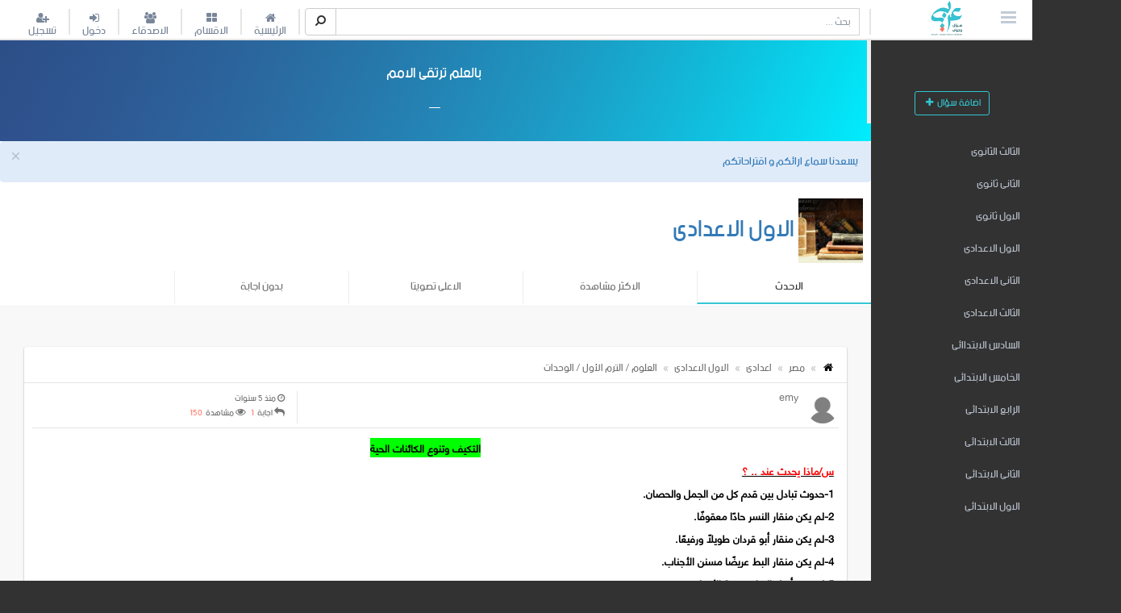

--- FILE ---
content_type: text/html;charset=UTF-8
request_url: https://arabyqa.com/cat/89?page=4
body_size: 14866
content:
<!DOCTYPE html>
<!--[if !IE]><!-->
<!--[if IE 9]> <html lang="en" class="ie9 no-js"> <![endif]-->
<!--[if IE 8]> <html lang="en" class="ie8 no-js"> <![endif]-->
<html lang="ar" dir="rtl">
<head>
   
<title>Kandokan</title>
   
<!-- Global site tag (gtag.js) - Google Analytics -->
<script async src="https://www.googletagmanager.com/gtag/js?id=UA-137615364-1"></script>
<script>
  window.dataLayer = window.dataLayer || [];
  function gtag(){dataLayer.push(arguments);}
  gtag('js', new Date());

  gtag('config', 'UA-137615364-1');
</script>


      <script type="application/ld+json">
        {
          "@context": "http://schema.org",
          "@type": "WebSite",
          "url": "https://kandokan.com",
          "potentialAction": {
            "@type": "SearchAction",
            "target": "https://kandokan.com/search?query={search_term_string}",
            "query-input": "required name=search_term_string"
          }
        }
    </script>
    
    <meta charset="utf-8">
    
    <meta name="description" content="Araby Question And Answers , اسئلة , ثانويه عامة ,اعدادية , ابتدائى , اسأل و اجب, تجريبى , عربى اسئلة و اجوبة  ,عربى سؤال و جواب  ,Arabyqa  , araby question and answers , ">
    <meta name="keywords" content="Araby Question And Answers , اسئلة , ثانويه عامة ,اعدادية , ابتدائى , اسأل و اجب, تجريبى , عربى اسئلة و اجوبة  ,عربى سؤال و جواب  ,Arabyqa  , araby question and answers ,">
    <meta name="author" content="Araby QA">
    <meta content="width=device-width, initial-scale=1" name="viewport" />
    <meta http-equiv="X-UA-Compatible" content="IE=edge"/>
  
        
    <meta name="_ctx" />
    <meta name="_csrf" content="b222aa9f-8479-4115-8a21-792b74d744b8"/> 
	<meta name="_csrf_header" content="X-CSRF-TOKEN"/>
     <meta name="viewport" content="width=device-width, initial-scale=1"/>
      <meta name="_showModel" content="true" />
    <meta name="theme-color" content="#26a1ab">
    
    
        
     
 		 <link href="/resources/assets2/styles-min.css?v=2.15"  rel="stylesheet" id="style_custom" type="text/css" />
    <style>
       .bootstrap-tagsinput {
  display: block;
  padding: 4px 4px 6px 4px;
  font-size: 14px;
  font-weight: normal;
  min-height: 34px;
  color: #555555;
  background-color: #fff;
  border: 1px solid #c2cad8;
  -webkit-box-shadow: none;
  box-shadow: none;
  -webkit-transition: border-color ease-in-out .15s, box-shadow ease-in-out .15s;
  transition: border-color ease-in-out .15s, box-shadow ease-in-out .15s; }
  .bootstrap-tagsinput .tag [data-role="remove"] {
    box-shadow: none;
    font-family: arial; }
    .bootstrap-tagsinput .tag [data-role="remove"]:after {
      font-family: arial; }
    .bootstrap-tagsinput .tag [data-role="remove"]:hover {
      text-decoration: none;
      box-shadow: none; }
  .bootstrap-tagsinput .tag {
    display: inline-block;
    margin-top: 2px;
    padding: 4px 6px 4px 6px; }
    .bootstrap-tagsinput .tag input {
      width: 5em !important; }

.bootstrap-tagsinput-width-auto .bootstrap-tagsinput {
  display: inline-block; }
  
  
   .form-group {
    margin-bottom:5px;
}

.home-form .form-actions {
    padding: 5px 5px;
    }
    
 .home-form .form-body {
    padding: 5px;
}
     
    .portlet.light {
     padding: 5px 20px 0px 20px;
     margin-bottom: 0px; 
     background-color: #fff;
}
.card {
  margin-bottom: 5px;
}

@media (min-width: 768px){
.userpic-post {
    width: 40px;
    height: 40px;
}
}

.ft-11{
   font-size:11px;
   
}

.item-footer {
    border-top: 1px solid #e5e5e5;
    margin: 5px 20px;
    padding-bottom: 5px;
    padding-top: 5px;
}


.blue-gradient {
    background: -webkit-linear-gradient(50deg,#45cafc,#303f9f)!important;
    background: -o-linear-gradient(50deg,#45cafc,#303f9f)!important;
    background: linear-gradient(40deg,#45cafc,#303f9f)!important;
}

.aqua-gradient {
    background: -webkit-linear-gradient(50deg,#2096ff,#05ffa3)!important;
    background: -o-linear-gradient(50deg,#2096ff,#05ffa3)!important;
    background: linear-gradient(40deg,#2096ff,#05ffa3)!important;
}
/**-instargm */
.aqua-gradient-2{
    background-color: #0084ff;
    background-image: linear-gradient(-45deg, rgba(40,72,125,.00) 0%, rgba(40,72,125,.80) 100%), linear-gradient(82deg, #4267B2 0%, #00F0FF 100%);
}
     
   /*Socialive**/  
.aqua-gradient-2w {
    background: linear-gradient(to right, rgb(6, 190, 182), rgb(72, 177, 191));
}

/**ChittyChittyBangBang*/
.aqua-gradient-2v {
  background: linear-gradient(to right, rgb(0, 121, 145), rgb(120, 255, 214));
  }

/**Cinnamint*/  
  .aqua-gradient-2c {
      background: linear-gradient(to right, rgb(74, 194, 154), rgb(189, 255, 243));
     } 
     
    .aqua-gradient-2k {
    background: linear-gradient(to right, rgb(68, 160, 141), rgb(9, 54, 55));
}

       </style>
       
        
    
    <link rel="icon" href="/resources/images/favicon.ico" type="image/x-icon" />
   

    
	
   
<meta name="robots" content="noindex"/>
   
<style>
 span.highlighted {
  /*background-color: #161616;*/
  font-weight: 700;
  font-style: italic;
   text-decoration: underline;
  
}

.item-footer.after{
 
  clear:both;
 
}
</style>
   
<meta property="og:image" content="/resources/images/logo_fb.png" />
   
<meta property="og:title" content="Kandokan" />
   
<meta property="og:description" content="Kandokan." />
   
<meta property="og:type" content="website" />
   
<meta property="fb:app_id" content="265873663848259"/>
   
<meta property="fb:pages" content="1241825929238063"/>
   
<meta name="keywords" content="Araby Question And Answers , اسئلة , ثانويه عامة ,اعدادية , ابتدائى , اسأل و اجب, تجريبى , عربى اسئلة و اجوبة  ,عربى سؤال و جواب  ,Arabyqa  , araby question and answers ,">
   
</head>

   <body class="page-header-fixed  page-sidebar-fixed page-sidebar-closed-hide-logo page-content-white" >
            <div class="page-wrapper">
             
               <div class="page-header navbar navbar-fixed-top"  style="background-color: #fff;     border-bottom: 2px solid #e5e5e5;">

 
                <div class="page-header-inner ">
                   
                    <div class="page-logo">
                        <a href="/">
                            <img src="/resources/logo3.png" alt="logo" class="logo-default" /> </a>
                        <div class="menu-toggler sidebar-toggler">
                            <span></span>
                        </div>
                    </div>
					<div class="separate2" style="float:right">
                     </div>
              
                     <form class="search-form search-form-expanded  " action="/search" method="GET">
                     
					 <div class="input-group">
                            <input type="text" class="form-control" placeholder="بحث ..." name="query" style="  padding-right:10px;border: 1px solid lightgray" value="" >
                            <span class="input-group-btn">
                                <!--
								<a href="javascript:;" class="btn submit">
                                    <i class="fa fa-search fa-rotate-90"></i>
                                </a>
								-->
								<button type="submit" class="btn btn-default "  /><i class="fa fa-search fa-rotate-90"></i> </button>
								
                            </span>
                          
                                
                        </div>
						 
						<!--
						<div  >  
                              <a th:href="@{/post/new}" class="btn green btn-sm btn-default    "     >إسال
                              <i class="fa fa-plus"></i>
                              </a>  
                              </div>
							  </div>-->
                    </form>
                  <!--
				  <form class="search-form1  "   th:action="@{/search}" method="GET">
                    
                     <div class="input-group   ">
                        <input type="text" class="form-control  " placeholder="بحث ..." name="query" th:value="${query}" style="float:none">
                        <span class="input-group-btn ">
                              
                             <button type="submit" class="btn btn-default "  /><i class="fa fa-search fa-rotate-90"></i> </button>
                          </span>
                          <div class="text-center " style="width:100%">  
                              <a th:href="@{/post/new}" class="btn green btn-sm btn-default    "     >إسال
                              <i class="fa fa-plus"></i>
                              </a>  
                              </div>
                        </div>
                      
                    </form>
				  -->
                    <a href="javascript:;" class="menu-toggler responsive-toggler" data-toggle="collapse" data-target=".navbar-collapse">
                        <span></span>
                    </a>
                     
                    <div class="top-menu">
                        <ul class="nav navbar-nav pull-right">
                          <li class="  separate2  "></li>
                               <li class=" " id="header_task_bar">
                              <a href="/"   class="dropdown-toggle top-nav-link"  >
                              <i class="fa fa-home  font-gray"  style="  display: block;  font-style: normal;  text-align: center; width: 100%;      "></i>
                             الرئيسية
                              </a>
                           </li>
                           
                            <!-- end notification -->
						    
                            <!-- end notification -->
                            
						    <li class="  separate2  "></li>
                            <li class=" " id="header_task_bar">
                              <a href="/categoryTree"   class="dropdown-toggle top-nav-link"  >
                              <i class="fa fa-th-large  font-gray"  style="  display: block;  font-style: normal;  text-align: center; width: 100%;      "></i>
                              الاقسام 
                              </a>
                           </li>
                           <li class="  separate2  "></li>
                           <li class=" " id="header_task_bar">
                              <a href="/users"   class="dropdown-toggle1 top-nav-link"  >
                              <i class="fa fa-users font-gray"   style="  display: block;  font-style: normal;  text-align: center; width: 100%;"></i>
                              الاصدقاء 
                              </a>
                           </li>
                           
							 <li class="separate2"></li> 
                            <li> 
                           <a href="#loginModal" data-target="#loginModal"  class="dropdown-toggle top-nav-link"  data-url="/" data-toggle="modal"  title="دخول" >
                              <i class="fa fa-sign-in  font-gray"  style="  display: block;  font-style: normal;  text-align: center; width: 100%;      "></i>
                              دخول 
                              </a> 
                           </li>
                            <li class="separate2"></li>
                     
                             <li>
                         
                           <a href="#regesitreModal" data-target="#regesitreModal"  class="dropdown-toggle top-nav-link"  data-url="/" data-toggle="modal"  title="تسجيل" >
                              <i class="fa fa-user-plus   font-gray"  style="  display: block;  font-style: normal;  text-align: center; width: 100%;      "></i>
                              تسجيل 
                              </a>
                              
                           </li>
                           
                        	 
                            
                            
							 
						</ul>		
					</div>
					
                    
		 
                    
					</div>
                 
               </div>
                <form action="/logout" id=logoutFrom method="post"><input type="hidden" name="_csrf" value="b222aa9f-8479-4115-8a21-792b74d744b8"/>
                     <input type="hidden" name="${_csrf.parameterName}" value="${_csrf.token}"/>
                </form>
               <div class="clearfix"> </div>
               <div class="page-container">
              
                  <div class="page-sidebar-wrapper">
                     <div class="page-sidebar navbar-collapse collapse">
              
                        <ul class="page-sidebar-menu  page-header-fixed page-sidebar-menu-closed" data-keep-expanded="false" data-auto-scroll="true" data-slide-speed="200" >
              
                           <li class="sidebar-toggler-wrapper hide">
                              <div class="sidebar-toggler">
                                 <span></span>
                              </div>
                           </li>
                           <li class="nav-item  start  "   >&nbsp;&nbsp;&nbsp;
						    </li>
						   <li class="nav-item  start  "   >&nbsp;&nbsp;&nbsp;&nbsp;
						    </li>
						   
						   
                           
                             <li class="nav-item start hide-closed">
                              <div style="padding: 25px 0; text-align:center;">
                                 <a type="button" class="btn green btn-sm btn-outline " href="/post/new"  style="margin:0 auto"> اضافة سؤال  
                                 <i class="fa fa-plus"></i>
                                 </a>
                              </div>
                           </li>
						   
						   
						    
						   
						   
							
						   
						   
                             <!-- menu -->
                                 
                                 
                                    <li class="nav-item  start  "  >
                                        <a href="/cat/5/%D9%85%D8%B5%D8%B1-%D8%AB%D8%A7%D9%86%D9%88%D9%8A%D9%87-%D8%B9%D8%A7%D9%85%D8%A9-%D8%A7%D9%84%D8%AB%D8%A7%D9%84%D8%AB-%D8%A7%D9%84%D8%AB%D8%A7%D9%86%D9%88%D9%89" class="nav-link  "   title="مصر &gt; ثانويه عامة &gt; الثالث الثانوى"  >
                                        <!--  <img alt="" class="img-circle" src="../assets/layouts/layout/img/avatar3_small.jpg"  th:src="${category.imageURL!=null ? category.imageURL : '/files/category/categories-icon.png'}" 
                                                        style="    height: 25px;    margin-left: 6px;">-->
                                            <span class="title">الثالث الثانوى</span>
                                             
                                        </a> 
									</li>
									
                                   
                                
                                    <li class="nav-item  start  "  >
                                        <a href="/cat/87/%D9%85%D8%B5%D8%B1-%D8%AB%D8%A7%D9%86%D9%88%D9%8A%D9%87-%D8%B9%D8%A7%D9%85%D8%A9-%D8%A7%D9%84%D8%AB%D8%A7%D9%86%D9%89-%D8%AB%D8%A7%D9%86%D9%88%D9%89" class="nav-link  "   title="مصر &gt; ثانويه عامة &gt; الثانى ثانوى"  >
                                        <!--  <img alt="" class="img-circle" src="../assets/layouts/layout/img/avatar3_small.jpg"  th:src="${category.imageURL!=null ? category.imageURL : '/files/category/categories-icon.png'}" 
                                                        style="    height: 25px;    margin-left: 6px;">-->
                                            <span class="title">الثانى ثانوى</span>
                                             
                                        </a> 
									</li>
									
                                   
                                
                                    <li class="nav-item  start  "  >
                                        <a href="/cat/88/%D9%85%D8%B5%D8%B1-%D8%AB%D8%A7%D9%86%D9%88%D9%8A%D9%87-%D8%B9%D8%A7%D9%85%D8%A9-%D8%A7%D9%84%D8%A7%D9%88%D9%84-%D8%AB%D8%A7%D9%86%D9%88%D9%89" class="nav-link  "   title="مصر &gt; ثانويه عامة &gt; الاول ثانوى"  >
                                        <!--  <img alt="" class="img-circle" src="../assets/layouts/layout/img/avatar3_small.jpg"  th:src="${category.imageURL!=null ? category.imageURL : '/files/category/categories-icon.png'}" 
                                                        style="    height: 25px;    margin-left: 6px;">-->
                                            <span class="title">الاول ثانوى</span>
                                             
                                        </a> 
									</li>
									
                                   
                                
                                    <li class="nav-item  start  "  >
                                        <a href="/cat/89/%D9%85%D8%B5%D8%B1-%D8%A7%D8%B9%D8%AF%D8%A7%D8%AF%D9%89-%D8%A7%D9%84%D8%A7%D9%88%D9%84-%D8%A7%D9%84%D8%A7%D8%B9%D8%AF%D8%A7%D8%AF%D9%89-" class="nav-link  "   title="مصر &gt; اعدادى &gt; الاول الاعدادى "  >
                                        <!--  <img alt="" class="img-circle" src="../assets/layouts/layout/img/avatar3_small.jpg"  th:src="${category.imageURL!=null ? category.imageURL : '/files/category/categories-icon.png'}" 
                                                        style="    height: 25px;    margin-left: 6px;">-->
                                            <span class="title">الاول الاعدادى </span>
                                             
                                        </a> 
									</li>
									
                                   
                                
                                    <li class="nav-item  start  "  >
                                        <a href="/cat/90/%D9%85%D8%B5%D8%B1-%D8%A7%D8%B9%D8%AF%D8%A7%D8%AF%D9%89-%D8%A7%D9%84%D8%AB%D8%A7%D9%86%D9%89-%D8%A7%D9%84%D8%A7%D8%B9%D8%AF%D8%A7%D8%AF%D9%89-" class="nav-link  "   title="مصر &gt; اعدادى &gt; الثانى الاعدادى "  >
                                        <!--  <img alt="" class="img-circle" src="../assets/layouts/layout/img/avatar3_small.jpg"  th:src="${category.imageURL!=null ? category.imageURL : '/files/category/categories-icon.png'}" 
                                                        style="    height: 25px;    margin-left: 6px;">-->
                                            <span class="title">الثانى الاعدادى </span>
                                             
                                        </a> 
									</li>
									
                                   
                                
                                    <li class="nav-item  start  "  >
                                        <a href="/cat/91/%D9%85%D8%B5%D8%B1-%D8%A7%D8%B9%D8%AF%D8%A7%D8%AF%D9%89-%D8%A7%D9%84%D8%AB%D8%A7%D9%84%D8%AB-%D8%A7%D9%84%D8%A7%D8%B9%D8%AF%D8%A7%D8%AF%D9%89-" class="nav-link  "   title="مصر &gt; اعدادى &gt; الثالث الاعدادى "  >
                                        <!--  <img alt="" class="img-circle" src="../assets/layouts/layout/img/avatar3_small.jpg"  th:src="${category.imageURL!=null ? category.imageURL : '/files/category/categories-icon.png'}" 
                                                        style="    height: 25px;    margin-left: 6px;">-->
                                            <span class="title">الثالث الاعدادى </span>
                                             
                                        </a> 
									</li>
									
                                   
                                
                                    <li class="nav-item  start  "  >
                                        <a href="/cat/92/%D9%85%D8%B5%D8%B1-%D8%A7%D8%A8%D8%AA%D8%AF%D8%A7%D8%A6%D9%89-%D8%A7%D9%84%D8%B3%D8%A7%D8%AF%D8%B3-%D8%A7%D9%84%D8%A7%D8%A8%D8%AA%D8%AF%D8%A7%D8%A7%D8%A6%D9%89" class="nav-link  "   title="مصر &gt; ابتدائى &gt; السادس الابتداائى"  >
                                        <!--  <img alt="" class="img-circle" src="../assets/layouts/layout/img/avatar3_small.jpg"  th:src="${category.imageURL!=null ? category.imageURL : '/files/category/categories-icon.png'}" 
                                                        style="    height: 25px;    margin-left: 6px;">-->
                                            <span class="title">السادس الابتداائى</span>
                                             
                                        </a> 
									</li>
									
                                   
                                
                                    <li class="nav-item  start  "  >
                                        <a href="/cat/93/%D9%85%D8%B5%D8%B1-%D8%A7%D8%A8%D8%AA%D8%AF%D8%A7%D8%A6%D9%89-%D8%A7%D9%84%D8%AE%D8%A7%D9%85%D8%B3-%D8%A7%D9%84%D8%A7%D8%A8%D8%AA%D8%AF%D8%A7%D8%A6%D9%89-" class="nav-link  "   title="مصر &gt; ابتدائى &gt; الخامس الابتدائى "  >
                                        <!--  <img alt="" class="img-circle" src="../assets/layouts/layout/img/avatar3_small.jpg"  th:src="${category.imageURL!=null ? category.imageURL : '/files/category/categories-icon.png'}" 
                                                        style="    height: 25px;    margin-left: 6px;">-->
                                            <span class="title">الخامس الابتدائى </span>
                                             
                                        </a> 
									</li>
									
                                   
                                
                                    <li class="nav-item  start  "  >
                                        <a href="/cat/94/%D9%85%D8%B5%D8%B1-%D8%A7%D8%A8%D8%AA%D8%AF%D8%A7%D8%A6%D9%89-%D8%A7%D9%84%D8%B1%D8%A7%D8%A8%D8%B9-%D8%A7%D9%84%D8%A7%D8%A8%D8%AA%D8%AF%D8%A7%D8%A6%D9%89-" class="nav-link  "   title="مصر &gt; ابتدائى &gt; الرابع الابتدائى "  >
                                        <!--  <img alt="" class="img-circle" src="../assets/layouts/layout/img/avatar3_small.jpg"  th:src="${category.imageURL!=null ? category.imageURL : '/files/category/categories-icon.png'}" 
                                                        style="    height: 25px;    margin-left: 6px;">-->
                                            <span class="title">الرابع الابتدائى </span>
                                             
                                        </a> 
									</li>
									
                                   
                                
                                    <li class="nav-item  start  "  >
                                        <a href="/cat/95/%D9%85%D8%B5%D8%B1-%D8%A7%D8%A8%D8%AA%D8%AF%D8%A7%D8%A6%D9%89-%D8%A7%D9%84%D8%AB%D8%A7%D9%84%D8%AB-%D8%A7%D9%84%D8%A7%D8%A8%D8%AA%D8%AF%D8%A7%D8%A6%D9%89-" class="nav-link  "   title="مصر &gt; ابتدائى &gt; الثالث الابتدائى "  >
                                        <!--  <img alt="" class="img-circle" src="../assets/layouts/layout/img/avatar3_small.jpg"  th:src="${category.imageURL!=null ? category.imageURL : '/files/category/categories-icon.png'}" 
                                                        style="    height: 25px;    margin-left: 6px;">-->
                                            <span class="title">الثالث الابتدائى </span>
                                             
                                        </a> 
									</li>
									
                                   
                                
                                    <li class="nav-item  start  "  >
                                        <a href="/cat/96/%D9%85%D8%B5%D8%B1-%D8%A7%D8%A8%D8%AA%D8%AF%D8%A7%D8%A6%D9%89-%D8%A7%D9%84%D8%AB%D8%A7%D9%86%D9%89-%D8%A7%D9%84%D8%A7%D8%A8%D8%AA%D8%AF%D8%A7%D8%A6%D9%89-" class="nav-link  "   title="مصر &gt; ابتدائى &gt; الثانى الابتدائى "  >
                                        <!--  <img alt="" class="img-circle" src="../assets/layouts/layout/img/avatar3_small.jpg"  th:src="${category.imageURL!=null ? category.imageURL : '/files/category/categories-icon.png'}" 
                                                        style="    height: 25px;    margin-left: 6px;">-->
                                            <span class="title">الثانى الابتدائى </span>
                                             
                                        </a> 
									</li>
									
                                   
                                
                                    <li class="nav-item  start  "  >
                                        <a href="/cat/97/%D9%85%D8%B5%D8%B1-%D8%A7%D8%A8%D8%AA%D8%AF%D8%A7%D8%A6%D9%89-%D8%A7%D9%84%D8%A7%D9%88%D9%84-%D8%A7%D9%84%D8%A7%D8%A8%D8%AA%D8%AF%D8%A7%D8%A6%D9%89-" class="nav-link  "   title="مصر &gt; ابتدائى &gt; الاول الابتدائى "  >
                                        <!--  <img alt="" class="img-circle" src="../assets/layouts/layout/img/avatar3_small.jpg"  th:src="${category.imageURL!=null ? category.imageURL : '/files/category/categories-icon.png'}" 
                                                        style="    height: 25px;    margin-left: 6px;">-->
                                            <span class="title">الاول الابتدائى </span>
                                             
                                        </a> 
									</li>
									
                                   
                              
                              
                        </ul>
                        
                        
                     </div>
                   
                  </div>
                  
                  <div class="page-content-wrapper">
                      
                     <div class="page-content">
                        
                        <div class="page_front aqua-gradient-2"    >
                           
                               
                             <blockquote class="blockquote " style="color:white;text-align:center; padding-top:10px;margin-top:0px;">
  								<p class="mb-0">بالعلم ترتقى الامم</p>
  								<footer class="blockquote-footer"  style="color:white;text-align:center;"  data-toggle="tooltip"></footer>
							</blockquote>
							

                          
                        </div>
                         
                         
                          
                          
						<div   class="alert alert-dismissable alert-info">
							<button type="button" class="close" data-dismiss="alert" aria-hidden="true">&times;</button>
							<span> <a href="/contactus">يسعدنا سماع ارائكم و اقتراحاتكم</a>
							 
							
							</span>
						</div>


                         <div id="page-content">
	 
	<h2  style="margin:10px ">
      <a href="/catPosts/1_86_89_/%D9%85%D8%B5%D8%B1-%D8%A7%D8%B9%D8%AF%D8%A7%D8%AF%D9%89-%D8%A7%D9%84%D8%A7%D9%88%D9%84-%D8%A7%D9%84%D8%A7%D8%B9%D8%AF%D8%A7%D8%AF%D9%89-"  data-toggle="tooltip" title="مصر &gt; اعدادى &gt; الاول الاعدادى ">
        <img src="/files/category4c49cafd-6da8-41e6-af21-088c5faf48c7/19.jpeg"  style="width:80px;height:80px"></img>
         <span class="title">الاول الاعدادى </span>
         
      </a>
     
      
      
    </h2>
    

        
		<div class="tabbable-line">
           
			<ul class="nav nav-tabs">
				<li class="active"><a
					href="/post?s=1&amp;w=true">  الاحدث &nbsp;&nbsp;&nbsp;&nbsp;&nbsp; </a></li>
				<li><a
					href="/post?s=3&amp;w=true"> الاكثر مشاهدة </a></li>
				<li><a
					href="/post?s=2&amp;w=true"> الاعلى تصويتا </a></li>
				 <li  ><a
					href="/post?s=5&amp;w=true"> بدون اجابة </a></li>
						
                 
				
					 
			</ul>
            
			 <div class="tab-content">
						
                           <div  class="   general-item-list"    id="post_list">
                            <div class="item card" id="post-71156">  
	<ul class="breadcrumb postbreadcrum">
		<li><a href="/"> <i class="fa fa-home fa-1x bg1_color"></i></a></li>
		
	
			<li ><a href="/cat/1/%D9%85%D8%B5%D8%B1">مصر</a></li>

		
	
			<li ><a href="/cat/86/%D9%85%D8%B5%D8%B1-%D8%A7%D8%B9%D8%AF%D8%A7%D8%AF%D9%89">اعدادى</a></li>

		
	
			<li ><a href="/cat/89/%D9%85%D8%B5%D8%B1-%D8%A7%D8%B9%D8%AF%D8%A7%D8%AF%D9%89-%D8%A7%D9%84%D8%A7%D9%88%D9%84-%D8%A7%D9%84%D8%A7%D8%B9%D8%AF%D8%A7%D8%AF%D9%89-">الاول الاعدادى </a></li>

		
	
			<li ><a href="/cat/591/%D9%85%D8%B5%D8%B1-%D8%A7%D8%B9%D8%AF%D8%A7%D8%AF%D9%89-%D8%A7%D9%84%D8%A7%D9%88%D9%84-%D8%A7%D9%84%D8%A7%D8%B9%D8%AF%D8%A7%D8%AF%D9%89--%D8%A7%D9%84%D8%B9%D9%84%D9%88%D9%85-/-%D8%A7%D9%84%D8%AA%D8%B1%D9%85-%D8%A7%D9%84%D8%A3%D9%88%D9%84-/-%D8%A7%D9%84%D9%88%D8%AD%D8%AF%D8%A7%D8%AA">العلوم / الترم الأول / الوحدات</a></li>

		
	</ul>
	<div class="item-head">
		<div class="item-details row">
			<div class="col-md-8 col-xs-8 item_detail_seprator">
				<div class="media">
					<div class="media-left">
						<a href="/userDtls/22">
							<img class="item-pic rounded userpic-post  "
							src="/files/users/avatar.png" alt="emy"
							data-holder-rendered="true">
						</a>
					</div>
					<div class="media-body secondary-fg">
						<span class="media-heading ">emy</span>
						<div class="media-heading-sub hidden-sm-down  ">  </div>
					</div>
				</div>

			</div>

			<div class="col-md-4 col-xs-4  ">


				<span class="item-label secondary-fg ft-11"><i
					class="fa fa-clock-o"></i> <span>منذ 5 سنوات</span></span><br>
				<div style="white-space: nowrap;">
					<i class="fa  fa-reply  fa-1x secondary-fg " aria-hidden="true">
					</i> <small> <span class="hidden-sm-down"
						style="color: #737373;">اجابة </span> &nbsp;<span
						class="text-link-fg">1</span></small> &nbsp;
					<i class="fa fa-eye  fa-1x    secondary-fg " aria-hidden="true"></i>
					<small><span class="hidden-sm-down" style="color: #737373;">مشاهدة
					</span> &nbsp;<span class="text-link-fg">150</span></small>
				</div>

			</div>


		</div>
	</div>
	<div class="clearfix"></div>
    
    <a  class="divLink"  href="/post/71156/%D9%85%D8%B5%D8%B1-%D8%A7%D8%B9%D8%AF%D8%A7%D8%AF%D9%89-%D8%A7%D9%84%D8%A7%D9%88%D9%84-%D8%A7%D9%84%D8%A7%D8%B9%D8%AF%D8%A7%D8%AF%D9%89--%D8%A7%D9%84%D8%B9%D9%84%D9%88%D9%85-/-%D8%A7%D9%84%D8%AA%D8%B1%D9%85-%D8%A7%D9%84%D8%A3%D9%88%D9%84-/-%D8%A7%D9%84%D9%88%D8%AD%D8%AF%D8%A7%D8%AA">
	<div class="item-body post_widget question-body"
		style="cursor: pointer" data-answer-count="1"
		id="post-71156-body"><p dir="RTL" style="margin-left:-21.3pt; margin-right:-2.9pt; text-align:center"><span style="color:#000000"><strong><span style="background-color:#00ff00">التكيف وتنوع الكائنات الحية</span></strong></span></p>

<p dir="RTL" style="margin-left:-21.3pt; margin-right:-2.9pt"><u><span style="color:#ff0000"><strong>س/ماذا يحدث عند .. ؟</strong></span></u></p>

<p dir="RTL" style="margin-left:-21.3pt; margin-right:-2.9pt"><span style="color:#000000"><strong>1-حدوث تبادل بين قدم كل من الجمل والحصان. </strong></span></p>

<p dir="RTL" style="margin-left:-21.3pt; margin-right:-2.9pt"><span style="color:#000000"><strong>2-لم يكن منقار النسر حادًا معقوفًا. </strong></span></p>

<p dir="RTL" style="margin-left:-21.3pt; margin-right:-2.9pt"><span style="color:#000000"><strong>3-لم يكن منقار أبو قردان طويلاً ورفيعًا. </strong></span></p>

<p dir="RTL" style="margin-left:-21.3pt; margin-right:-2.9pt"><span style="color:#000000"><strong>4-لم يكن منقار البط عريضًا مسنن الأجناب. </strong></span></p>

<p dir="RTL" style="margin-left:-21.3pt; margin-right:-2.9pt"><span style="color:#000000"><strong>5-لم تكن أرجل البط مكففة الأصابع. </strong></span></p>

<p dir="RTL" style="margin-left:-21.3pt; margin-right:-2.9pt"><span style="color:#000000"><strong>6-وقفت حشرة على ورقة الدروسيرا. </strong></span></p>

<p dir="RTL" style="margin-left:-21.3pt; margin-right:-2.9pt"><span style="color:#000000"><strong>7-لم تتحور أوراق النباتات المفترسة. </strong></span></p>

<p dir="RTL" style="margin-left:-21.3pt; margin-right:-2.9pt"><span style="color:#000000"><strong>8-حدث تبادل بين منقار الصقر ومنقار الهدهد. </strong></span></p>

<p dir="RTL" style="margin-left:-21.3pt; margin-right:-2.9pt"><span style="color:#000000"><strong>9- عدم تحور الأطراف الأمامية فى الحيتان إلى مجاديف. </strong></span></p>

<p dir="RTL" style="margin-left:-21.3pt; margin-right:-2.9pt"><span style="color:#000000"><strong>10- عدم قدرة الأصبع الخلفى فى رجل الصقر على الانثناء. </strong></span></p>

<p dir="RTL" style="margin-left:-21.3pt; margin-right:-2.9pt">&nbsp;</p>
</div>
		
		</a>
	  
	  <div class="item-tags secondary-fg"> 
	  
	 
	  
	  </div>
	  
	<div class="clearfix"></div>
	<div class="item-footer secondary-fg row">


		<div class=" col-md-8 col-xs-8 item_detail_seprator"
			style="white-space: nowrap">
			<a href="#loginModal" data-toggle="modal"
				style="text-decoration: none;" data-url="/"> <i
				class="fa  fa-thumbs-o-up  fa-1x  font-green"></i>
			</a>  <span class="secondary-fg" id="like-span-71156">  0  </span>
 
			&nbsp;&nbsp; &nbsp;&nbsp; &nbsp;&nbsp; <a href="#loginModal"
				data-toggle="modal" data-url="/"
				style="text-decoration: none;">
				<i class="fa  fa-thumbs-o-down fa-1x font-green "></i>
			</a>  <span class="secondary-fg" id="dislike-span-71156">  0  </span>

 
		</div>
		<div class="col-md-4 col-xs-4 "> 
			<a type="button" class="btn green btn-xs btn-outline " href="/post/71156/%D9%85%D8%B5%D8%B1-%D8%A7%D8%B9%D8%AF%D8%A7%D8%AF%D9%89-%D8%A7%D9%84%D8%A7%D9%88%D9%84-%D8%A7%D9%84%D8%A7%D8%B9%D8%AF%D8%A7%D8%AF%D9%89--%D8%A7%D9%84%D8%B9%D9%84%D9%88%D9%85-/-%D8%A7%D9%84%D8%AA%D8%B1%D9%85-%D8%A7%D9%84%D8%A3%D9%88%D9%84-/-%D8%A7%D9%84%D9%88%D8%AD%D8%AF%D8%A7%D8%AA">
				اضف اجابة <i class="fa fa-plus"></i>
			</a> 
		</div> 
	</div>
  
</div><div class="item card" id="post-71154">  
	<ul class="breadcrumb postbreadcrum">
		<li><a href="/"> <i class="fa fa-home fa-1x bg1_color"></i></a></li>
		
	
			<li ><a href="/cat/1/%D9%85%D8%B5%D8%B1">مصر</a></li>

		
	
			<li ><a href="/cat/86/%D9%85%D8%B5%D8%B1-%D8%A7%D8%B9%D8%AF%D8%A7%D8%AF%D9%89">اعدادى</a></li>

		
	
			<li ><a href="/cat/89/%D9%85%D8%B5%D8%B1-%D8%A7%D8%B9%D8%AF%D8%A7%D8%AF%D9%89-%D8%A7%D9%84%D8%A7%D9%88%D9%84-%D8%A7%D9%84%D8%A7%D8%B9%D8%AF%D8%A7%D8%AF%D9%89-">الاول الاعدادى </a></li>

		
	
			<li ><a href="/cat/591/%D9%85%D8%B5%D8%B1-%D8%A7%D8%B9%D8%AF%D8%A7%D8%AF%D9%89-%D8%A7%D9%84%D8%A7%D9%88%D9%84-%D8%A7%D9%84%D8%A7%D8%B9%D8%AF%D8%A7%D8%AF%D9%89--%D8%A7%D9%84%D8%B9%D9%84%D9%88%D9%85-/-%D8%A7%D9%84%D8%AA%D8%B1%D9%85-%D8%A7%D9%84%D8%A3%D9%88%D9%84-/-%D8%A7%D9%84%D9%88%D8%AD%D8%AF%D8%A7%D8%AA">العلوم / الترم الأول / الوحدات</a></li>

		
	</ul>
	<div class="item-head">
		<div class="item-details row">
			<div class="col-md-8 col-xs-8 item_detail_seprator">
				<div class="media">
					<div class="media-left">
						<a href="/userDtls/22">
							<img class="item-pic rounded userpic-post  "
							src="/files/users/avatar.png" alt="emy"
							data-holder-rendered="true">
						</a>
					</div>
					<div class="media-body secondary-fg">
						<span class="media-heading ">emy</span>
						<div class="media-heading-sub hidden-sm-down  ">  </div>
					</div>
				</div>

			</div>

			<div class="col-md-4 col-xs-4  ">


				<span class="item-label secondary-fg ft-11"><i
					class="fa fa-clock-o"></i> <span>منذ 5 سنوات</span></span><br>
				<div style="white-space: nowrap;">
					<i class="fa  fa-reply  fa-1x secondary-fg " aria-hidden="true">
					</i> <small> <span class="hidden-sm-down"
						style="color: #737373;">اجابة </span> &nbsp;<span
						class="text-link-fg">1</span></small> &nbsp;
					<i class="fa fa-eye  fa-1x    secondary-fg " aria-hidden="true"></i>
					<small><span class="hidden-sm-down" style="color: #737373;">مشاهدة
					</span> &nbsp;<span class="text-link-fg">989</span></small>
				</div>

			</div>


		</div>
	</div>
	<div class="clearfix"></div>
    
    <a  class="divLink"  href="/post/71154/%D9%85%D8%B5%D8%B1-%D8%A7%D8%B9%D8%AF%D8%A7%D8%AF%D9%89-%D8%A7%D9%84%D8%A7%D9%88%D9%84-%D8%A7%D9%84%D8%A7%D8%B9%D8%AF%D8%A7%D8%AF%D9%89--%D8%A7%D9%84%D8%B9%D9%84%D9%88%D9%85-/-%D8%A7%D9%84%D8%AA%D8%B1%D9%85-%D8%A7%D9%84%D8%A3%D9%88%D9%84-/-%D8%A7%D9%84%D9%88%D8%AD%D8%AF%D8%A7%D8%AA">
	<div class="item-body post_widget question-body"
		style="cursor: pointer" data-answer-count="1"
		id="post-71154-body"><p dir="RTL" style="margin-left:-21.3pt; margin-right:-2.9pt; text-align:center"><span style="color:#000000"><u><strong><span style="background-color:#00ff00">التكيف وتنوع الكائنات الحية&nbsp;</span></strong></u></span></p>

<p dir="RTL" style="margin-left:-21.3pt; margin-right:-2.9pt"><span style="color:#ff0000"><u><strong>س/ علل الآتي :</strong></u></span></p>

<p dir="RTL" style="margin-left:-21.3pt; margin-right:-2.9pt"><span style="color:#000000"><strong>1-بعض الطيور لها مناقير طويلة ورفيعة وأرجلها طويلة تنتهى بأصابع دقيقة. </strong></span></p>

<p dir="RTL" style="margin-left:-21.3pt; margin-right:-2.9pt"><span style="color:#000000"><strong>2-تلجأ بعض النباتات إلى افتراس الحشرات. </strong></span></p>

<p dir="RTL" style="margin-left:-21.3pt; margin-right:-2.9pt"><span style="color:#000000"><strong>3-ينتهى قدم الجمل بخف سميك مفلطح. </strong></span></p>

<p dir="RTL" style="margin-left:-21.3pt; margin-right:-2.9pt"><span style="color:#000000"><strong>4-ينتهى قدم الحصان بحافر قوى. </strong></span></p>

<p dir="RTL" style="margin-left:-21.3pt; margin-right:-2.9pt"><span style="color:#000000"><strong>5-يحدث التكيف فى عالم الحيوان. </strong></span></p>

<p dir="RTL" style="margin-left:-21.3pt; margin-right:-2.9pt"><span style="color:#000000"><strong>6-مناقير الطيور الجارحة قصيرة حادة معقوفة. </strong></span></p>

<p dir="RTL" style="margin-left:-21.3pt; margin-right:-2.9pt"><span style="color:#000000"><strong>7-تنتهى أرجل الجوارح بثلاثة أصابع أمامية ورابع خلفى. </strong></span></p>

<p dir="RTL" style="margin-left:-21.3pt; margin-right:-2.9pt"><span style="color:#000000"><strong>8-مناقير بعض الطيور طويلة رفيعة مدببة. </strong></span></p>

<p dir="RTL" style="margin-left:-21.3pt; margin-right:-2.9pt"><span style="color:#000000"><strong>9-رجل أبو قردان طويلة رفيعة ذات أصابع دقيقة. </strong></span></p>

<p dir="RTL" style="margin-left:-21.3pt; margin-right:-2.9pt"><span style="color:#000000"><strong>10-منقار البط والإوز عريض مسنن الأجناب. </strong></span></p>

<p dir="RTL" style="margin-left:-21.3pt; margin-right:-2.9pt"><span style="color:#000000"><strong>11-أرجل البط والإوز مكففة الأصابع. </strong></span></p>

<p dir="RTL" style="margin-left:-21.3pt; margin-right:-2.9pt"><span style="color:#000000"><strong>12-تتمكن الطيور الجارحة من إحكام القبض على الفريسة. </strong></span></p>

<p dir="RTL" style="margin-left:-21.3pt; margin-right:-2.9pt"><span style="color:#000000"><strong>13-يعتبر نبات الدايونيا من النباتات المفترسة. </strong></span></p>

<p dir="RTL" style="margin-left:-21.3pt; margin-right:-2.9pt"><span style="color:#000000"><strong>14-تستطيع النباتات المفترسة تصنيع المواد الكربوهيدراتية ، بينما لا تستطيع تكوين البروتين. </strong></span></p>

<p dir="RTL" style="margin-left:-21.3pt; margin-right:-2.9pt"><span style="color:#000000"><strong>15-تحور بعض أجزاء من النباتات المفترسة. </strong></span></p>

<p dir="RTL" style="margin-left:-21.3pt; margin-right:-2.9pt"><span style="color:#000000"><strong>16- يعتبر تحور أطراف الخفاش الأمامية إلى أجنحة تكيفًا تشريحيًّا. </strong></span></p>

<p dir="RTL" style="margin-left:-21.3pt; margin-right:-2.9pt"><span style="color:#000000"><strong>17- يعتبر تحور أطراف الدلافين الأمامية إلى مجاديف تكيفًا تركيبيًّا. </strong></span></p>

<p dir="RTL" style="margin-left:-21.3pt; margin-right:-2.9pt"><span style="color:#000000"><strong>18- يعتبر إفراز السم فى بعض الثعابين تكيفًا وظيفيًّا. </strong></span></p>

<p dir="RTL" style="margin-left:-21.3pt; margin-right:-2.9pt"><span style="color:#000000"><strong>19- يعتبر إفراز العرسة لرائحة كريهة عند شعورها بالخطر تكيفًا وظيفيًّا. </strong></span></p>

<p dir="RTL" style="margin-left:-21.3pt; margin-right:-2.9pt"><span style="color:#000000"><strong>20- يعتبر نشاط الخفاش والصرصور ليلاً تكيفًا سلوكيًّا. </strong></span></p>

<p dir="RTL" style="margin-left:-21.3pt; margin-right:-2.9pt"><span style="color:#000000"><strong>21- يعتبر هجرة الطيور والأسماك تكيفًا سلوكيًّا. </strong></span></p>

<p dir="RTL" style="margin-left:-21.3pt; margin-right:-2.9pt"><span style="color:#000000"><strong>22- يختلف تحور الأطراف الأمامية فى الحصان عن تحور الأطراف الأمامية فى القرد. </strong></span></p>

<p dir="RTL" style="margin-left:-21.3pt; margin-right:-2.9pt"><span style="color:#000000"><strong>23- تحور الأطراف الأمامية فى الحيتان والدلافين إلى مجاديف. </strong></span></p>

<p dir="RTL" style="margin-left:-21.3pt; margin-right:-2.9pt"><span style="color:#000000"><strong>24- تحور الأطراف الأمامية فى الخفاش إلى أجنحة. </strong></span></p>

<p dir="RTL" style="margin-left:-21.3pt; margin-right:-2.9pt"><span style="color:#000000"><strong>25- تحور الأطراف الأمامية فى القرد لأذرع طويلة. </strong></span></p>

<p dir="RTL" style="margin-left:-21.3pt; margin-right:-2.9pt"><span style="color:#000000"><strong>26- يحدث تحور فى أرجل ومناقير الطيور. </strong></span></p>

<p dir="RTL" style="margin-left:-21.3pt; margin-right:-2.9pt">&nbsp;</p>

<p dir="RTL" style="margin-left:-21.3pt; margin-right:-2.9pt">&nbsp;</p>
</div>
		
		</a>
	  
	  <div class="item-tags secondary-fg"> 
	  
	 
	  
	  </div>
	  
	<div class="clearfix"></div>
	<div class="item-footer secondary-fg row">


		<div class=" col-md-8 col-xs-8 item_detail_seprator"
			style="white-space: nowrap">
			<a href="#loginModal" data-toggle="modal"
				style="text-decoration: none;" data-url="/"> <i
				class="fa  fa-thumbs-o-up  fa-1x  font-green"></i>
			</a>  <span class="secondary-fg" id="like-span-71154">  0  </span>
 
			&nbsp;&nbsp; &nbsp;&nbsp; &nbsp;&nbsp; <a href="#loginModal"
				data-toggle="modal" data-url="/"
				style="text-decoration: none;">
				<i class="fa  fa-thumbs-o-down fa-1x font-green "></i>
			</a>  <span class="secondary-fg" id="dislike-span-71154">  0  </span>

 
		</div>
		<div class="col-md-4 col-xs-4 "> 
			<a type="button" class="btn green btn-xs btn-outline " href="/post/71154/%D9%85%D8%B5%D8%B1-%D8%A7%D8%B9%D8%AF%D8%A7%D8%AF%D9%89-%D8%A7%D9%84%D8%A7%D9%88%D9%84-%D8%A7%D9%84%D8%A7%D8%B9%D8%AF%D8%A7%D8%AF%D9%89--%D8%A7%D9%84%D8%B9%D9%84%D9%88%D9%85-/-%D8%A7%D9%84%D8%AA%D8%B1%D9%85-%D8%A7%D9%84%D8%A3%D9%88%D9%84-/-%D8%A7%D9%84%D9%88%D8%AD%D8%AF%D8%A7%D8%AA">
				اضف اجابة <i class="fa fa-plus"></i>
			</a> 
		</div> 
	</div>
  
</div><div class="item card" id="post-71152">  
	<ul class="breadcrumb postbreadcrum">
		<li><a href="/"> <i class="fa fa-home fa-1x bg1_color"></i></a></li>
		
	
			<li ><a href="/cat/1/%D9%85%D8%B5%D8%B1">مصر</a></li>

		
	
			<li ><a href="/cat/86/%D9%85%D8%B5%D8%B1-%D8%A7%D8%B9%D8%AF%D8%A7%D8%AF%D9%89">اعدادى</a></li>

		
	
			<li ><a href="/cat/89/%D9%85%D8%B5%D8%B1-%D8%A7%D8%B9%D8%AF%D8%A7%D8%AF%D9%89-%D8%A7%D9%84%D8%A7%D9%88%D9%84-%D8%A7%D9%84%D8%A7%D8%B9%D8%AF%D8%A7%D8%AF%D9%89-">الاول الاعدادى </a></li>

		
	
			<li ><a href="/cat/591/%D9%85%D8%B5%D8%B1-%D8%A7%D8%B9%D8%AF%D8%A7%D8%AF%D9%89-%D8%A7%D9%84%D8%A7%D9%88%D9%84-%D8%A7%D9%84%D8%A7%D8%B9%D8%AF%D8%A7%D8%AF%D9%89--%D8%A7%D9%84%D8%B9%D9%84%D9%88%D9%85-/-%D8%A7%D9%84%D8%AA%D8%B1%D9%85-%D8%A7%D9%84%D8%A3%D9%88%D9%84-/-%D8%A7%D9%84%D9%88%D8%AD%D8%AF%D8%A7%D8%AA">العلوم / الترم الأول / الوحدات</a></li>

		
	</ul>
	<div class="item-head">
		<div class="item-details row">
			<div class="col-md-8 col-xs-8 item_detail_seprator">
				<div class="media">
					<div class="media-left">
						<a href="/userDtls/22">
							<img class="item-pic rounded userpic-post  "
							src="/files/users/avatar.png" alt="emy"
							data-holder-rendered="true">
						</a>
					</div>
					<div class="media-body secondary-fg">
						<span class="media-heading ">emy</span>
						<div class="media-heading-sub hidden-sm-down  ">  </div>
					</div>
				</div>

			</div>

			<div class="col-md-4 col-xs-4  ">


				<span class="item-label secondary-fg ft-11"><i
					class="fa fa-clock-o"></i> <span>منذ 5 سنوات</span></span><br>
				<div style="white-space: nowrap;">
					<i class="fa  fa-reply  fa-1x secondary-fg " aria-hidden="true">
					</i> <small> <span class="hidden-sm-down"
						style="color: #737373;">اجابة </span> &nbsp;<span
						class="text-link-fg">1</span></small> &nbsp;
					<i class="fa fa-eye  fa-1x    secondary-fg " aria-hidden="true"></i>
					<small><span class="hidden-sm-down" style="color: #737373;">مشاهدة
					</span> &nbsp;<span class="text-link-fg">576</span></small>
				</div>

			</div>


		</div>
	</div>
	<div class="clearfix"></div>
    
    <a  class="divLink"  href="/post/71152/%D9%85%D8%B5%D8%B1-%D8%A7%D8%B9%D8%AF%D8%A7%D8%AF%D9%89-%D8%A7%D9%84%D8%A7%D9%88%D9%84-%D8%A7%D9%84%D8%A7%D8%B9%D8%AF%D8%A7%D8%AF%D9%89--%D8%A7%D9%84%D8%B9%D9%84%D9%88%D9%85-/-%D8%A7%D9%84%D8%AA%D8%B1%D9%85-%D8%A7%D9%84%D8%A3%D9%88%D9%84-/-%D8%A7%D9%84%D9%88%D8%AD%D8%AF%D8%A7%D8%AA">
	<div class="item-body post_widget question-body"
		style="cursor: pointer" data-answer-count="1"
		id="post-71152-body"><p dir="RTL" style="margin-left:-21.3pt; margin-right:-2.9pt; text-align:center"><span style="color:#000000"><u><strong><span style="background-color:#00ff00">التكيف وتنوع الكائنات الحية&nbsp;</span></strong></u></span></p>

<p dir="RTL" style="margin-left:-21.3pt; margin-right:-2.9pt"><u><span style="color:#ff0000"><strong>س/ أكمل ما يأتي:</strong></span></u></p>

<p style="margin-left:-21.3pt; margin-right:-2.9pt"><span style="color:#000000"><strong>1-من النباتات آكلة الحشرات .............. ، .............</strong></span></p>

<p dir="RTL" style="margin-left:-21.3pt; margin-right:-2.9pt"><span style="color:#000000"><strong>2-الصقور لها مناقير ............لتتمكن من تمزيق لحم الفريسة ، والبط له مناقير ............ تساعده على ترشيح الطعام من الماء. </strong></span></p>

<p dir="RTL" style="margin-left:-21.3pt; margin-right:-2.9pt"><span style="color:#000000"><strong>3-تنتهى أطراف الحصان بـ .............. يساعده على الجرى فوق التربة الصخرية ، بينما تنتهى قدم الجمل بـ .............. يمكنه </strong></span></p>

<p dir="RTL" style="margin-left:-21.3pt; margin-right:-2.9pt"><span style="color:#000000"><strong>من السير فوق التربة الرملية. </strong></span></p>

<p dir="RTL" style="margin-left:-21.3pt; margin-right:-2.9pt"><span style="color:#000000"><strong>4-تتحور الأطراف الأمامية فىالحوت إلى .............. لأداء وظيفة .............. ، وتتحور فى الخفاش إلى .............. لأداء وظيفة ............. </strong></span></p>

<p dir="RTL" style="margin-left:-21.3pt; margin-right:-2.9pt"><span style="color:#000000"><strong>5-من المتغيرات البيئية التى يتعرض لها الكائن الحى ........ ، و ............ ،و ........... </strong></span></p>

<p dir="RTL" style="margin-left:-21.3pt; margin-right:-2.9pt"><span style="color:#000000"><strong>6-تنتهى قدم الجمل بـ ................ ليتمكن من المشى على ............... </strong></span></p>

<p dir="RTL" style="margin-left:-21.3pt; margin-right:-2.9pt"><span style="color:#000000"><strong>7-تنتهى قدم الحصان بـ ................ ليتمكن من الجرى على ............... </strong></span></p>

<p dir="RTL" style="margin-left:-21.3pt; margin-right:-2.9pt"><span style="color:#000000"><strong>8-من أنواع التكيف تكيف ................ ، تكيف وظيفى ، وتكيف .............. </strong></span></p>

<p dir="RTL" style="margin-left:-21.3pt; margin-right:-2.9pt"><span style="color:#000000"><strong>9-يسمى التكيف التركيبى بالتكيف ................ </strong></span></p>

<p dir="RTL" style="margin-left:-21.3pt; margin-right:-2.9pt"><span style="color:#000000"><strong>10-إفراز السم فى بعض الثعابين يمثل تكيفًا ................ ، بينما نشاط الصرصور ليلاً يمثل تكيفًا .............. </strong></span></p>

<p dir="RTL" style="margin-left:-21.3pt; margin-right:-2.9pt"><span style="color:#000000"><strong>11-من أمثلة التكيف التشريحى تركيب القدم فى كل من ................ ، و ............... </strong></span></p>

<p dir="RTL" style="margin-left:-21.3pt; margin-right:-2.9pt"><span style="color:#000000"><strong>12-تمثل هجرة الطيور والأسماك تكيفًا ................ ، بينما إفراز العرق عند ارتفاع درجة الحرارة يمثل تكيفًا .............. </strong></span></p>

<p dir="RTL" style="margin-left:-21.3pt; margin-right:-2.9pt"><span style="color:#000000"><strong>13-من أهم أسباب التكيف فى الحيوان ................ ، و .............. </strong></span></p>

<p dir="RTL" style="margin-left:-21.3pt; margin-right:-2.9pt"><span style="color:#000000"><strong>14-يتشابه تركيب عظام .................... للخفاش مع تركيب عظام الطــرف الأمامى<br />
لـ ................ القرد. </strong></span></p>

<p dir="RTL" style="margin-left:-21.3pt; margin-right:-2.9pt"><span style="color:#000000"><strong>15-مناقير الطيور الجارحة ................ حتى تتمكن من ............... </strong></span></p>

<p dir="RTL" style="margin-left:-21.3pt; margin-right:-2.9pt"><span style="color:#000000"><strong>16-الأصبع الخلفى للصقر قابل لـ ................ لإحكام القبض على ............... </strong></span></p>

<p dir="RTL" style="margin-left:-21.3pt; margin-right:-2.9pt"><span style="color:#000000"><strong>17-الطيور التى تتغذى على ................ ، و ................ لها مناقير طويلة ورفيعة. </strong></span></p>

<p dir="RTL" style="margin-left:-21.3pt; margin-right:-2.9pt"><span style="color:#000000"><strong>18-الطيور آكلة اللحوم لهـــــا مناقير ................ وتنتهى أصابعها الأربعــــة بـ ................&thinsp;، مثل ............... </strong></span></p>

<p dir="RTL" style="margin-left:-21.3pt; margin-right:-2.9pt"><span style="color:#000000"><strong>19-الطيور التى تتغذى على الديدان والقواقع ذات مناقير ................ وأرجلها طويلة ورفيعة تنتهى بـ ................ ، مثل .............. </strong></span></p>

<p dir="RTL" style="margin-left:-21.3pt; margin-right:-2.9pt"><span style="color:#000000"><strong>20-الطيور التى تتغذى على الطحالب والأسماك لها مناقير ................ لتساعدها على ترشيح ................ من ................ </strong></span></p>

<p dir="RTL" style="margin-left:-21.3pt; margin-right:-2.9pt"><span style="color:#000000"><strong>وأرجلها ذات أصابع .............. </strong></span></p>

<p dir="RTL" style="margin-left:-21.3pt; margin-right:-2.9pt"><span style="color:#000000"><strong>21-تقوم النباتات المفترسة بعملية البناء الضوئى لتصنيع المواد ................ ، ولكنها تفترس الحشرات لتحصل على المواد ............... </strong></span></p>

<p dir="RTL" style="margin-left:-21.3pt; margin-right:-2.9pt"><span style="color:#000000"><strong>22-يحدث تحور فى ................ النباتات المفترسة لكى تقتنص .............. </strong></span></p>

<p dir="RTL" style="margin-left:-21.3pt; margin-right:-2.9pt"><span style="color:#000000"><strong>23-تسمى النباتات آكلة الحشرات بـ .......... ومن أمثلتها .......... ، و .......... ، و ......... </strong></span></p>

<p dir="RTL" style="margin-left:-21.3pt; margin-right:-2.9pt">&nbsp;</p>
</div>
		
		</a>
	  
	  <div class="item-tags secondary-fg"> 
	  
	 
	  
	  </div>
	  
	<div class="clearfix"></div>
	<div class="item-footer secondary-fg row">


		<div class=" col-md-8 col-xs-8 item_detail_seprator"
			style="white-space: nowrap">
			<a href="#loginModal" data-toggle="modal"
				style="text-decoration: none;" data-url="/"> <i
				class="fa  fa-thumbs-o-up  fa-1x  font-green"></i>
			</a>  <span class="secondary-fg" id="like-span-71152">  0  </span>
 
			&nbsp;&nbsp; &nbsp;&nbsp; &nbsp;&nbsp; <a href="#loginModal"
				data-toggle="modal" data-url="/"
				style="text-decoration: none;">
				<i class="fa  fa-thumbs-o-down fa-1x font-green "></i>
			</a>  <span class="secondary-fg" id="dislike-span-71152">  0  </span>

 
		</div>
		<div class="col-md-4 col-xs-4 "> 
			<a type="button" class="btn green btn-xs btn-outline " href="/post/71152/%D9%85%D8%B5%D8%B1-%D8%A7%D8%B9%D8%AF%D8%A7%D8%AF%D9%89-%D8%A7%D9%84%D8%A7%D9%88%D9%84-%D8%A7%D9%84%D8%A7%D8%B9%D8%AF%D8%A7%D8%AF%D9%89--%D8%A7%D9%84%D8%B9%D9%84%D9%88%D9%85-/-%D8%A7%D9%84%D8%AA%D8%B1%D9%85-%D8%A7%D9%84%D8%A3%D9%88%D9%84-/-%D8%A7%D9%84%D9%88%D8%AD%D8%AF%D8%A7%D8%AA">
				اضف اجابة <i class="fa fa-plus"></i>
			</a> 
		</div> 
	</div>
  
</div><div class="item card" id="post-71150">  
	<ul class="breadcrumb postbreadcrum">
		<li><a href="/"> <i class="fa fa-home fa-1x bg1_color"></i></a></li>
		
	
			<li ><a href="/cat/1/%D9%85%D8%B5%D8%B1">مصر</a></li>

		
	
			<li ><a href="/cat/86/%D9%85%D8%B5%D8%B1-%D8%A7%D8%B9%D8%AF%D8%A7%D8%AF%D9%89">اعدادى</a></li>

		
	
			<li ><a href="/cat/89/%D9%85%D8%B5%D8%B1-%D8%A7%D8%B9%D8%AF%D8%A7%D8%AF%D9%89-%D8%A7%D9%84%D8%A7%D9%88%D9%84-%D8%A7%D9%84%D8%A7%D8%B9%D8%AF%D8%A7%D8%AF%D9%89-">الاول الاعدادى </a></li>

		
	
			<li ><a href="/cat/591/%D9%85%D8%B5%D8%B1-%D8%A7%D8%B9%D8%AF%D8%A7%D8%AF%D9%89-%D8%A7%D9%84%D8%A7%D9%88%D9%84-%D8%A7%D9%84%D8%A7%D8%B9%D8%AF%D8%A7%D8%AF%D9%89--%D8%A7%D9%84%D8%B9%D9%84%D9%88%D9%85-/-%D8%A7%D9%84%D8%AA%D8%B1%D9%85-%D8%A7%D9%84%D8%A3%D9%88%D9%84-/-%D8%A7%D9%84%D9%88%D8%AD%D8%AF%D8%A7%D8%AA">العلوم / الترم الأول / الوحدات</a></li>

		
	</ul>
	<div class="item-head">
		<div class="item-details row">
			<div class="col-md-8 col-xs-8 item_detail_seprator">
				<div class="media">
					<div class="media-left">
						<a href="/userDtls/22">
							<img class="item-pic rounded userpic-post  "
							src="/files/users/avatar.png" alt="emy"
							data-holder-rendered="true">
						</a>
					</div>
					<div class="media-body secondary-fg">
						<span class="media-heading ">emy</span>
						<div class="media-heading-sub hidden-sm-down  ">  </div>
					</div>
				</div>

			</div>

			<div class="col-md-4 col-xs-4  ">


				<span class="item-label secondary-fg ft-11"><i
					class="fa fa-clock-o"></i> <span>منذ 5 سنوات</span></span><br>
				<div style="white-space: nowrap;">
					<i class="fa  fa-reply  fa-1x secondary-fg " aria-hidden="true">
					</i> <small> <span class="hidden-sm-down"
						style="color: #737373;">اجابة </span> &nbsp;<span
						class="text-link-fg">1</span></small> &nbsp;
					<i class="fa fa-eye  fa-1x    secondary-fg " aria-hidden="true"></i>
					<small><span class="hidden-sm-down" style="color: #737373;">مشاهدة
					</span> &nbsp;<span class="text-link-fg">61</span></small>
				</div>

			</div>


		</div>
	</div>
	<div class="clearfix"></div>
    
    <a  class="divLink"  href="/post/71150/%D9%85%D8%B5%D8%B1-%D8%A7%D8%B9%D8%AF%D8%A7%D8%AF%D9%89-%D8%A7%D9%84%D8%A7%D9%88%D9%84-%D8%A7%D9%84%D8%A7%D8%B9%D8%AF%D8%A7%D8%AF%D9%89--%D8%A7%D9%84%D8%B9%D9%84%D9%88%D9%85-/-%D8%A7%D9%84%D8%AA%D8%B1%D9%85-%D8%A7%D9%84%D8%A3%D9%88%D9%84-/-%D8%A7%D9%84%D9%88%D8%AD%D8%AF%D8%A7%D8%AA">
	<div class="item-body post_widget question-body"
		style="cursor: pointer" data-answer-count="1"
		id="post-71150-body"><p dir="RTL" style="margin-left:-1cm; margin-right:4.2pt; text-align:center"><span style="color:#000000"><strong><span style="background-color:#00ff00">تنوع الكائنات الحية وتصنيفها</span></strong></span></p>

<p dir="RTL" style="margin-left:-1.0cm; margin-right:4.2pt"><u><span style="color:#ff0000"><strong>س/ ماذا يقصد بالآتى :</strong></span></u></p>

<p dir="RTL" style="margin-left:-1.0cm; margin-right:4.2pt"><span style="color:#000000"><strong>1- الكائنات الدقيقة. </strong></span></p>

<p dir="RTL" style="margin-left:-1.0cm; margin-right:4.2pt"><span style="color:#000000"><strong>2-علم التصنيف. </strong></span></p>

<p dir="RTL" style="margin-left:-1.0cm; margin-right:4.2pt"><span style="color:#000000"><strong>3-الطحالب. </strong></span></p>

<p dir="RTL" style="margin-left:-1.0cm; margin-right:4.2pt"><span style="color:#000000"><strong>4-السراخس. </strong></span></p>

<p dir="RTL" style="margin-left:-1.0cm; margin-right:4.2pt"><span style="color:#000000"><strong>5-النباتات معراة البذور. </strong></span></p>

<p dir="RTL" style="margin-left:-1.0cm; margin-right:4.2pt"><span style="color:#000000"><strong>6-النباتات الزهرية. </strong></span></p>

<p dir="RTL" style="margin-left:-1.0cm; margin-right:4.2pt"><span style="color:#000000"><strong>7-الحيوانات الرخوة. </strong></span></p>

<p dir="RTL" style="margin-left:-1.0cm; margin-right:4.2pt"><span style="color:#000000"><strong>8-الفقاريات. </strong></span></p>

<p dir="RTL" style="margin-left:-1.0cm; margin-right:4.2pt"><span style="color:#000000"><strong>9-المفصليات. </strong></span></p>

<p dir="RTL" style="margin-left:-1.0cm; margin-right:4.2pt"><span style="color:#000000"><strong>10-النوع. </strong></span></p>

<p dir="RTL" style="margin-left:-1.0cm; margin-right:4.2pt">&nbsp;</p>

<p dir="RTL" style="margin-left:-1.0cm; margin-right:4.2pt">&nbsp;</p>

<p dir="RTL" style="margin-left:-78.0pt; margin-right:-73.75pt">&nbsp;</p>
</div>
		
		</a>
	  
	  <div class="item-tags secondary-fg"> 
	  
	 
	  
	  </div>
	  
	<div class="clearfix"></div>
	<div class="item-footer secondary-fg row">


		<div class=" col-md-8 col-xs-8 item_detail_seprator"
			style="white-space: nowrap">
			<a href="#loginModal" data-toggle="modal"
				style="text-decoration: none;" data-url="/"> <i
				class="fa  fa-thumbs-o-up  fa-1x  font-green"></i>
			</a>  <span class="secondary-fg" id="like-span-71150">  0  </span>
 
			&nbsp;&nbsp; &nbsp;&nbsp; &nbsp;&nbsp; <a href="#loginModal"
				data-toggle="modal" data-url="/"
				style="text-decoration: none;">
				<i class="fa  fa-thumbs-o-down fa-1x font-green "></i>
			</a>  <span class="secondary-fg" id="dislike-span-71150">  0  </span>

 
		</div>
		<div class="col-md-4 col-xs-4 "> 
			<a type="button" class="btn green btn-xs btn-outline " href="/post/71150/%D9%85%D8%B5%D8%B1-%D8%A7%D8%B9%D8%AF%D8%A7%D8%AF%D9%89-%D8%A7%D9%84%D8%A7%D9%88%D9%84-%D8%A7%D9%84%D8%A7%D8%B9%D8%AF%D8%A7%D8%AF%D9%89--%D8%A7%D9%84%D8%B9%D9%84%D9%88%D9%85-/-%D8%A7%D9%84%D8%AA%D8%B1%D9%85-%D8%A7%D9%84%D8%A3%D9%88%D9%84-/-%D8%A7%D9%84%D9%88%D8%AD%D8%AF%D8%A7%D8%AA">
				اضف اجابة <i class="fa fa-plus"></i>
			</a> 
		</div> 
	</div>
  
</div><div class="item card" id="post-71148">  
	<ul class="breadcrumb postbreadcrum">
		<li><a href="/"> <i class="fa fa-home fa-1x bg1_color"></i></a></li>
		
	
			<li ><a href="/cat/1/%D9%85%D8%B5%D8%B1">مصر</a></li>

		
	
			<li ><a href="/cat/86/%D9%85%D8%B5%D8%B1-%D8%A7%D8%B9%D8%AF%D8%A7%D8%AF%D9%89">اعدادى</a></li>

		
	
			<li ><a href="/cat/89/%D9%85%D8%B5%D8%B1-%D8%A7%D8%B9%D8%AF%D8%A7%D8%AF%D9%89-%D8%A7%D9%84%D8%A7%D9%88%D9%84-%D8%A7%D9%84%D8%A7%D8%B9%D8%AF%D8%A7%D8%AF%D9%89-">الاول الاعدادى </a></li>

		
	
			<li ><a href="/cat/591/%D9%85%D8%B5%D8%B1-%D8%A7%D8%B9%D8%AF%D8%A7%D8%AF%D9%89-%D8%A7%D9%84%D8%A7%D9%88%D9%84-%D8%A7%D9%84%D8%A7%D8%B9%D8%AF%D8%A7%D8%AF%D9%89--%D8%A7%D9%84%D8%B9%D9%84%D9%88%D9%85-/-%D8%A7%D9%84%D8%AA%D8%B1%D9%85-%D8%A7%D9%84%D8%A3%D9%88%D9%84-/-%D8%A7%D9%84%D9%88%D8%AD%D8%AF%D8%A7%D8%AA">العلوم / الترم الأول / الوحدات</a></li>

		
	</ul>
	<div class="item-head">
		<div class="item-details row">
			<div class="col-md-8 col-xs-8 item_detail_seprator">
				<div class="media">
					<div class="media-left">
						<a href="/userDtls/22">
							<img class="item-pic rounded userpic-post  "
							src="/files/users/avatar.png" alt="emy"
							data-holder-rendered="true">
						</a>
					</div>
					<div class="media-body secondary-fg">
						<span class="media-heading ">emy</span>
						<div class="media-heading-sub hidden-sm-down  ">  </div>
					</div>
				</div>

			</div>

			<div class="col-md-4 col-xs-4  ">


				<span class="item-label secondary-fg ft-11"><i
					class="fa fa-clock-o"></i> <span>منذ 5 سنوات</span></span><br>
				<div style="white-space: nowrap;">
					<i class="fa  fa-reply  fa-1x secondary-fg " aria-hidden="true">
					</i> <small> <span class="hidden-sm-down"
						style="color: #737373;">اجابة </span> &nbsp;<span
						class="text-link-fg">1</span></small> &nbsp;
					<i class="fa fa-eye  fa-1x    secondary-fg " aria-hidden="true"></i>
					<small><span class="hidden-sm-down" style="color: #737373;">مشاهدة
					</span> &nbsp;<span class="text-link-fg">30</span></small>
				</div>

			</div>


		</div>
	</div>
	<div class="clearfix"></div>
    
    <a  class="divLink"  href="/post/71148/%D9%85%D8%B5%D8%B1-%D8%A7%D8%B9%D8%AF%D8%A7%D8%AF%D9%89-%D8%A7%D9%84%D8%A7%D9%88%D9%84-%D8%A7%D9%84%D8%A7%D8%B9%D8%AF%D8%A7%D8%AF%D9%89--%D8%A7%D9%84%D8%B9%D9%84%D9%88%D9%85-/-%D8%A7%D9%84%D8%AA%D8%B1%D9%85-%D8%A7%D9%84%D8%A3%D9%88%D9%84-/-%D8%A7%D9%84%D9%88%D8%AD%D8%AF%D8%A7%D8%AA">
	<div class="item-body post_widget question-body"
		style="cursor: pointer" data-answer-count="1"
		id="post-71148-body"><p dir="RTL" style="margin-left:-1cm; margin-right:4.2pt; text-align:center"><span style="color:#000000"><strong><span style="background-color:#00ff00">تنوع الكائنات الحية وتصنيفها</span></strong></span></p>

<p dir="RTL" style="margin-left:-1.0cm; margin-right:4.2pt"><u><span style="color:#ff0000"><strong>س/اذكر المفهوم العلمي لما يأتي:</strong></span></u></p>

<p dir="RTL" style="margin-left:-1.0cm; margin-right:4.2pt"><span style="color:#000000"><strong>1-كائنات حية مجهرية تنتشر فى الماء والهواء والتربة وتختلف عن بعضها فى الشكل وطريقة الحركة. </strong></span></p>

<p dir="RTL" style="margin-left:-1.0cm; margin-right:4.2pt"><span style="color:#000000"><strong>2-نباتات لا تتميز إلى جذر أو ساق أو أوراق. </strong></span></p>

<p dir="RTL" style="margin-left:-1.0cm; margin-right:4.2pt"><span style="color:#000000"><strong>3-نباتات أرضية تتكاثر بتكوين الجراثيم. </strong></span></p>

<p dir="RTL" style="margin-left:-1.0cm; margin-right:4.2pt"><span style="color:#000000"><strong>4-نباتات تتكاثر بتكوين البذور. </strong></span></p>

<p dir="RTL" style="margin-left:-1.0cm; margin-right:4.2pt"><span style="color:#000000"><strong>5-النباتات مغطاة البذور مثل القمح والفول. </strong></span></p>

<p dir="RTL" style="margin-left:-1.0cm; margin-right:4.2pt"><span style="color:#000000"><strong>6-نباتات زهرية تحاط بذورها بأغلفة ثمرية. </strong></span></p>

<p dir="RTL" style="margin-left:-1.0cm; margin-right:4.2pt"><span style="color:#000000"><strong>7-نوع من الحيوانات لا يحتوى جسمها على أى دعامة. </strong></span></p>

<p dir="RTL" style="margin-left:-1.0cm; margin-right:4.2pt"><span style="color:#000000"><strong>8-حيوانات لا فقارية تتميز بوجود أرجل مفصلية على الجسم. </strong></span></p>

<p dir="RTL" style="margin-left:-1.0cm; margin-right:4.2pt"><span style="color:#000000"><strong>9-حيوانات لها أربعة أزواج من الأرجل المفصلية. </strong></span></p>

<p dir="RTL" style="margin-left:-1.0cm; margin-right:4.2pt"><span style="color:#000000"><strong>10-حيوانات لها ثلاثة أزواج من الأرجل المفصلية. </strong></span></p>

<p dir="RTL" style="margin-left:-1.0cm; margin-right:4.2pt"><span style="color:#000000"><strong>11-حيوانات ثديية تمتلك زوجًا من القواطع فى كل فك. </strong></span></p>

<p dir="RTL" style="margin-left:-1.0cm; margin-right:4.2pt"><span style="color:#000000"><strong>12-حيوانات ثديية تمتلك زوجين من القواطع فى الفك العلوى وزوجًا فى الفك السفلى. </strong></span></p>

<p dir="RTL" style="margin-left:-1.0cm; margin-right:4.2pt">&nbsp;</p>
</div>
		
		</a>
	  
	  <div class="item-tags secondary-fg"> 
	  
	 
	  
	  </div>
	  
	<div class="clearfix"></div>
	<div class="item-footer secondary-fg row">


		<div class=" col-md-8 col-xs-8 item_detail_seprator"
			style="white-space: nowrap">
			<a href="#loginModal" data-toggle="modal"
				style="text-decoration: none;" data-url="/"> <i
				class="fa  fa-thumbs-o-up  fa-1x  font-green"></i>
			</a>  <span class="secondary-fg" id="like-span-71148">  0  </span>
 
			&nbsp;&nbsp; &nbsp;&nbsp; &nbsp;&nbsp; <a href="#loginModal"
				data-toggle="modal" data-url="/"
				style="text-decoration: none;">
				<i class="fa  fa-thumbs-o-down fa-1x font-green "></i>
			</a>  <span class="secondary-fg" id="dislike-span-71148">  0  </span>

 
		</div>
		<div class="col-md-4 col-xs-4 "> 
			<a type="button" class="btn green btn-xs btn-outline " href="/post/71148/%D9%85%D8%B5%D8%B1-%D8%A7%D8%B9%D8%AF%D8%A7%D8%AF%D9%89-%D8%A7%D9%84%D8%A7%D9%88%D9%84-%D8%A7%D9%84%D8%A7%D8%B9%D8%AF%D8%A7%D8%AF%D9%89--%D8%A7%D9%84%D8%B9%D9%84%D9%88%D9%85-/-%D8%A7%D9%84%D8%AA%D8%B1%D9%85-%D8%A7%D9%84%D8%A3%D9%88%D9%84-/-%D8%A7%D9%84%D9%88%D8%AD%D8%AF%D8%A7%D8%AA">
				اضف اجابة <i class="fa fa-plus"></i>
			</a> 
		</div> 
	</div>
  
</div><div class="item card" id="post-71146">  
	<ul class="breadcrumb postbreadcrum">
		<li><a href="/"> <i class="fa fa-home fa-1x bg1_color"></i></a></li>
		
	
			<li ><a href="/cat/1/%D9%85%D8%B5%D8%B1">مصر</a></li>

		
	
			<li ><a href="/cat/86/%D9%85%D8%B5%D8%B1-%D8%A7%D8%B9%D8%AF%D8%A7%D8%AF%D9%89">اعدادى</a></li>

		
	
			<li ><a href="/cat/89/%D9%85%D8%B5%D8%B1-%D8%A7%D8%B9%D8%AF%D8%A7%D8%AF%D9%89-%D8%A7%D9%84%D8%A7%D9%88%D9%84-%D8%A7%D9%84%D8%A7%D8%B9%D8%AF%D8%A7%D8%AF%D9%89-">الاول الاعدادى </a></li>

		
	
			<li ><a href="/cat/591/%D9%85%D8%B5%D8%B1-%D8%A7%D8%B9%D8%AF%D8%A7%D8%AF%D9%89-%D8%A7%D9%84%D8%A7%D9%88%D9%84-%D8%A7%D9%84%D8%A7%D8%B9%D8%AF%D8%A7%D8%AF%D9%89--%D8%A7%D9%84%D8%B9%D9%84%D9%88%D9%85-/-%D8%A7%D9%84%D8%AA%D8%B1%D9%85-%D8%A7%D9%84%D8%A3%D9%88%D9%84-/-%D8%A7%D9%84%D9%88%D8%AD%D8%AF%D8%A7%D8%AA">العلوم / الترم الأول / الوحدات</a></li>

		
	</ul>
	<div class="item-head">
		<div class="item-details row">
			<div class="col-md-8 col-xs-8 item_detail_seprator">
				<div class="media">
					<div class="media-left">
						<a href="/userDtls/22">
							<img class="item-pic rounded userpic-post  "
							src="/files/users/avatar.png" alt="emy"
							data-holder-rendered="true">
						</a>
					</div>
					<div class="media-body secondary-fg">
						<span class="media-heading ">emy</span>
						<div class="media-heading-sub hidden-sm-down  ">  </div>
					</div>
				</div>

			</div>

			<div class="col-md-4 col-xs-4  ">


				<span class="item-label secondary-fg ft-11"><i
					class="fa fa-clock-o"></i> <span>منذ 5 سنوات</span></span><br>
				<div style="white-space: nowrap;">
					<i class="fa  fa-reply  fa-1x secondary-fg " aria-hidden="true">
					</i> <small> <span class="hidden-sm-down"
						style="color: #737373;">اجابة </span> &nbsp;<span
						class="text-link-fg">1</span></small> &nbsp;
					<i class="fa fa-eye  fa-1x    secondary-fg " aria-hidden="true"></i>
					<small><span class="hidden-sm-down" style="color: #737373;">مشاهدة
					</span> &nbsp;<span class="text-link-fg">246</span></small>
				</div>

			</div>


		</div>
	</div>
	<div class="clearfix"></div>
    
    <a  class="divLink"  href="/post/71146/%D9%85%D8%B5%D8%B1-%D8%A7%D8%B9%D8%AF%D8%A7%D8%AF%D9%89-%D8%A7%D9%84%D8%A7%D9%88%D9%84-%D8%A7%D9%84%D8%A7%D8%B9%D8%AF%D8%A7%D8%AF%D9%89--%D8%A7%D9%84%D8%B9%D9%84%D9%88%D9%85-/-%D8%A7%D9%84%D8%AA%D8%B1%D9%85-%D8%A7%D9%84%D8%A3%D9%88%D9%84-/-%D8%A7%D9%84%D9%88%D8%AD%D8%AF%D8%A7%D8%AA">
	<div class="item-body post_widget question-body"
		style="cursor: pointer" data-answer-count="1"
		id="post-71146-body"><p dir="RTL" style="margin-left:-1.0cm; margin-right:4.2pt"><u><span style="color:#ff0000"><strong>س/اذكر الفرق بين كل من: </strong></span></u></p>

<p dir="RTL" style="margin-left:-1.0cm; margin-right:4.2pt"><span style="color:#000000"><strong>1-الأرنب والسنجاب. </strong></span></p>

<p dir="RTL" style="margin-left:-1.0cm; margin-right:4.2pt"><span style="color:#000000"><strong>2-نبات الفول ونبات القمح. </strong></span></p>

<p dir="RTL" style="margin-left:-1.0cm; margin-right:4.2pt"><span style="color:#000000"><strong>3-نبات الصنوبر والنخيل. </strong></span></p>

<p dir="RTL" style="margin-left:-1.0cm; margin-right:4.2pt">&nbsp;</p>
</div>
		
		</a>
	  
	  <div class="item-tags secondary-fg"> 
	  
	 
	  
	  </div>
	  
	<div class="clearfix"></div>
	<div class="item-footer secondary-fg row">


		<div class=" col-md-8 col-xs-8 item_detail_seprator"
			style="white-space: nowrap">
			<a href="#loginModal" data-toggle="modal"
				style="text-decoration: none;" data-url="/"> <i
				class="fa  fa-thumbs-o-up  fa-1x  font-green"></i>
			</a>  <span class="secondary-fg" id="like-span-71146">  0  </span>
 
			&nbsp;&nbsp; &nbsp;&nbsp; &nbsp;&nbsp; <a href="#loginModal"
				data-toggle="modal" data-url="/"
				style="text-decoration: none;">
				<i class="fa  fa-thumbs-o-down fa-1x font-green "></i>
			</a>  <span class="secondary-fg" id="dislike-span-71146">  0  </span>

 
		</div>
		<div class="col-md-4 col-xs-4 "> 
			<a type="button" class="btn green btn-xs btn-outline " href="/post/71146/%D9%85%D8%B5%D8%B1-%D8%A7%D8%B9%D8%AF%D8%A7%D8%AF%D9%89-%D8%A7%D9%84%D8%A7%D9%88%D9%84-%D8%A7%D9%84%D8%A7%D8%B9%D8%AF%D8%A7%D8%AF%D9%89--%D8%A7%D9%84%D8%B9%D9%84%D9%88%D9%85-/-%D8%A7%D9%84%D8%AA%D8%B1%D9%85-%D8%A7%D9%84%D8%A3%D9%88%D9%84-/-%D8%A7%D9%84%D9%88%D8%AD%D8%AF%D8%A7%D8%AA">
				اضف اجابة <i class="fa fa-plus"></i>
			</a> 
		</div> 
	</div>
  
</div><div class="item card" id="post-71144">  
	<ul class="breadcrumb postbreadcrum">
		<li><a href="/"> <i class="fa fa-home fa-1x bg1_color"></i></a></li>
		
	
			<li ><a href="/cat/1/%D9%85%D8%B5%D8%B1">مصر</a></li>

		
	
			<li ><a href="/cat/86/%D9%85%D8%B5%D8%B1-%D8%A7%D8%B9%D8%AF%D8%A7%D8%AF%D9%89">اعدادى</a></li>

		
	
			<li ><a href="/cat/89/%D9%85%D8%B5%D8%B1-%D8%A7%D8%B9%D8%AF%D8%A7%D8%AF%D9%89-%D8%A7%D9%84%D8%A7%D9%88%D9%84-%D8%A7%D9%84%D8%A7%D8%B9%D8%AF%D8%A7%D8%AF%D9%89-">الاول الاعدادى </a></li>

		
	
			<li ><a href="/cat/591/%D9%85%D8%B5%D8%B1-%D8%A7%D8%B9%D8%AF%D8%A7%D8%AF%D9%89-%D8%A7%D9%84%D8%A7%D9%88%D9%84-%D8%A7%D9%84%D8%A7%D8%B9%D8%AF%D8%A7%D8%AF%D9%89--%D8%A7%D9%84%D8%B9%D9%84%D9%88%D9%85-/-%D8%A7%D9%84%D8%AA%D8%B1%D9%85-%D8%A7%D9%84%D8%A3%D9%88%D9%84-/-%D8%A7%D9%84%D9%88%D8%AD%D8%AF%D8%A7%D8%AA">العلوم / الترم الأول / الوحدات</a></li>

		
	</ul>
	<div class="item-head">
		<div class="item-details row">
			<div class="col-md-8 col-xs-8 item_detail_seprator">
				<div class="media">
					<div class="media-left">
						<a href="/userDtls/22">
							<img class="item-pic rounded userpic-post  "
							src="/files/users/avatar.png" alt="emy"
							data-holder-rendered="true">
						</a>
					</div>
					<div class="media-body secondary-fg">
						<span class="media-heading ">emy</span>
						<div class="media-heading-sub hidden-sm-down  ">  </div>
					</div>
				</div>

			</div>

			<div class="col-md-4 col-xs-4  ">


				<span class="item-label secondary-fg ft-11"><i
					class="fa fa-clock-o"></i> <span>منذ 5 سنوات</span></span><br>
				<div style="white-space: nowrap;">
					<i class="fa  fa-reply  fa-1x secondary-fg " aria-hidden="true">
					</i> <small> <span class="hidden-sm-down"
						style="color: #737373;">اجابة </span> &nbsp;<span
						class="text-link-fg">1</span></small> &nbsp;
					<i class="fa fa-eye  fa-1x    secondary-fg " aria-hidden="true"></i>
					<small><span class="hidden-sm-down" style="color: #737373;">مشاهدة
					</span> &nbsp;<span class="text-link-fg">60</span></small>
				</div>

			</div>


		</div>
	</div>
	<div class="clearfix"></div>
    
    <a  class="divLink"  href="/post/71144/%D9%85%D8%B5%D8%B1-%D8%A7%D8%B9%D8%AF%D8%A7%D8%AF%D9%89-%D8%A7%D9%84%D8%A7%D9%88%D9%84-%D8%A7%D9%84%D8%A7%D8%B9%D8%AF%D8%A7%D8%AF%D9%89--%D8%A7%D9%84%D8%B9%D9%84%D9%88%D9%85-/-%D8%A7%D9%84%D8%AA%D8%B1%D9%85-%D8%A7%D9%84%D8%A3%D9%88%D9%84-/-%D8%A7%D9%84%D9%88%D8%AD%D8%AF%D8%A7%D8%AA">
	<div class="item-body post_widget question-body"
		style="cursor: pointer" data-answer-count="1"
		id="post-71144-body"><p dir="RTL" style="margin-left:-1cm; margin-right:4.2pt; text-align:center"><span style="color:#000000"><u><strong><span style="background-color:#00ff00">تنوع الكائنات الحية وتصنيفها&nbsp;</span></strong></u></span></p>

<p dir="RTL" style="margin-left:-1.0cm; margin-right:4.2pt"><span style="color:#ff0000"><u><strong>س/ ماذا يحدث عند .. ؟</strong></u></span></p>

<p dir="RTL" style="margin-left:-1.0cm; margin-right:4.2pt"><span style="color:#000000"><strong>1- نزع أسنان القنفذ الأمامية. </strong></span></p>

<p dir="RTL" style="margin-left:-1.0cm; margin-right:4.2pt"><span style="color:#000000"><strong>2- عدم وجود أنياب مدببة وضروس حادة فى آكلات اللحوم مثل الأسد. </strong></span></p>

<p dir="RTL" style="margin-left:-1.0cm; margin-right:4.2pt"><span style="color:#000000"><strong>3- نزع قواطع القوارض فى الفكين العلوى والسفلى. </strong></span></p>

<p dir="RTL" style="margin-left:-1.0cm; margin-right:4.2pt"><span style="color:#000000"><strong>4- تزاوج حمار برى مع الحصان. </strong></span></p>

<p dir="RTL" style="margin-left:-1.0cm; margin-right:4.2pt"><span style="color:#000000"><strong>5- تزاوج رجل أفريقى أسود مع امرأة أوربية بيضاء. </strong></span></p>

<p dir="RTL" style="margin-left:-1.0cm; margin-right:4.2pt"><span style="color:#000000"><strong>6- تزاوج قط برى مع قط سيامى. </strong></span></p>

<p dir="RTL" style="margin-left:-1.0cm; margin-right:4.2pt">&nbsp;</p>
</div>
		
		</a>
	  
	  <div class="item-tags secondary-fg"> 
	  
	 
	  
	  </div>
	  
	<div class="clearfix"></div>
	<div class="item-footer secondary-fg row">


		<div class=" col-md-8 col-xs-8 item_detail_seprator"
			style="white-space: nowrap">
			<a href="#loginModal" data-toggle="modal"
				style="text-decoration: none;" data-url="/"> <i
				class="fa  fa-thumbs-o-up  fa-1x  font-green"></i>
			</a>  <span class="secondary-fg" id="like-span-71144">  0  </span>
 
			&nbsp;&nbsp; &nbsp;&nbsp; &nbsp;&nbsp; <a href="#loginModal"
				data-toggle="modal" data-url="/"
				style="text-decoration: none;">
				<i class="fa  fa-thumbs-o-down fa-1x font-green "></i>
			</a>  <span class="secondary-fg" id="dislike-span-71144">  0  </span>

 
		</div>
		<div class="col-md-4 col-xs-4 "> 
			<a type="button" class="btn green btn-xs btn-outline " href="/post/71144/%D9%85%D8%B5%D8%B1-%D8%A7%D8%B9%D8%AF%D8%A7%D8%AF%D9%89-%D8%A7%D9%84%D8%A7%D9%88%D9%84-%D8%A7%D9%84%D8%A7%D8%B9%D8%AF%D8%A7%D8%AF%D9%89--%D8%A7%D9%84%D8%B9%D9%84%D9%88%D9%85-/-%D8%A7%D9%84%D8%AA%D8%B1%D9%85-%D8%A7%D9%84%D8%A3%D9%88%D9%84-/-%D8%A7%D9%84%D9%88%D8%AD%D8%AF%D8%A7%D8%AA">
				اضف اجابة <i class="fa fa-plus"></i>
			</a> 
		</div> 
	</div>
  
</div><div class="item card" id="post-71142">  
	<ul class="breadcrumb postbreadcrum">
		<li><a href="/"> <i class="fa fa-home fa-1x bg1_color"></i></a></li>
		
	
			<li ><a href="/cat/1/%D9%85%D8%B5%D8%B1">مصر</a></li>

		
	
			<li ><a href="/cat/86/%D9%85%D8%B5%D8%B1-%D8%A7%D8%B9%D8%AF%D8%A7%D8%AF%D9%89">اعدادى</a></li>

		
	
			<li ><a href="/cat/89/%D9%85%D8%B5%D8%B1-%D8%A7%D8%B9%D8%AF%D8%A7%D8%AF%D9%89-%D8%A7%D9%84%D8%A7%D9%88%D9%84-%D8%A7%D9%84%D8%A7%D8%B9%D8%AF%D8%A7%D8%AF%D9%89-">الاول الاعدادى </a></li>

		
	
			<li ><a href="/cat/591/%D9%85%D8%B5%D8%B1-%D8%A7%D8%B9%D8%AF%D8%A7%D8%AF%D9%89-%D8%A7%D9%84%D8%A7%D9%88%D9%84-%D8%A7%D9%84%D8%A7%D8%B9%D8%AF%D8%A7%D8%AF%D9%89--%D8%A7%D9%84%D8%B9%D9%84%D9%88%D9%85-/-%D8%A7%D9%84%D8%AA%D8%B1%D9%85-%D8%A7%D9%84%D8%A3%D9%88%D9%84-/-%D8%A7%D9%84%D9%88%D8%AD%D8%AF%D8%A7%D8%AA">العلوم / الترم الأول / الوحدات</a></li>

		
	</ul>
	<div class="item-head">
		<div class="item-details row">
			<div class="col-md-8 col-xs-8 item_detail_seprator">
				<div class="media">
					<div class="media-left">
						<a href="/userDtls/22">
							<img class="item-pic rounded userpic-post  "
							src="/files/users/avatar.png" alt="emy"
							data-holder-rendered="true">
						</a>
					</div>
					<div class="media-body secondary-fg">
						<span class="media-heading ">emy</span>
						<div class="media-heading-sub hidden-sm-down  ">  </div>
					</div>
				</div>

			</div>

			<div class="col-md-4 col-xs-4  ">


				<span class="item-label secondary-fg ft-11"><i
					class="fa fa-clock-o"></i> <span>منذ 5 سنوات</span></span><br>
				<div style="white-space: nowrap;">
					<i class="fa  fa-reply  fa-1x secondary-fg " aria-hidden="true">
					</i> <small> <span class="hidden-sm-down"
						style="color: #737373;">اجابة </span> &nbsp;<span
						class="text-link-fg">1</span></small> &nbsp;
					<i class="fa fa-eye  fa-1x    secondary-fg " aria-hidden="true"></i>
					<small><span class="hidden-sm-down" style="color: #737373;">مشاهدة
					</span> &nbsp;<span class="text-link-fg">241</span></small>
				</div>

			</div>


		</div>
	</div>
	<div class="clearfix"></div>
    
    <a  class="divLink"  href="/post/71142/%D9%85%D8%B5%D8%B1-%D8%A7%D8%B9%D8%AF%D8%A7%D8%AF%D9%89-%D8%A7%D9%84%D8%A7%D9%88%D9%84-%D8%A7%D9%84%D8%A7%D8%B9%D8%AF%D8%A7%D8%AF%D9%89--%D8%A7%D9%84%D8%B9%D9%84%D9%88%D9%85-/-%D8%A7%D9%84%D8%AA%D8%B1%D9%85-%D8%A7%D9%84%D8%A3%D9%88%D9%84-/-%D8%A7%D9%84%D9%88%D8%AD%D8%AF%D8%A7%D8%AA">
	<div class="item-body post_widget question-body"
		style="cursor: pointer" data-answer-count="1"
		id="post-71142-body"><p dir="RTL" style="margin-left:-1cm; margin-right:4.2pt; text-align:center"><span style="color:#ff0000"><u><strong><span style="background-color:#00ff00">تنوع الكائنات الحية وتصنيفها</span></strong></u></span></p>

<p dir="RTL" style="margin-left:-1.0cm; margin-right:4.2pt"><u><span style="color:#ff0000"><strong>س/علل الآتي :</strong></span></u></p>

<p dir="RTL" style="margin-left:-1.0cm; margin-right:4.2pt"><span style="color:#000000"><strong>1-يتميز القنفذ بأسنان أمامية ممتدة للخارج. </strong></span></p>

<p dir="RTL" style="margin-left:-1.0cm; margin-right:4.2pt"><span style="color:#000000"><strong>2-لا يمكن إنتاج أفراد خصبة من تزاوج حمار برى ، مع حمار وحشى. </strong></span></p>

<p dir="RTL" style="margin-left:-1.0cm; margin-right:4.2pt"><span style="color:#000000"><strong>3-يمكن التمييز بين نبات الموز ونبات الملوخية. </strong></span></p>

<p dir="RTL" style="margin-left:-1.0cm; margin-right:4.2pt"><span style="color:#000000"><strong>4-كان لابد من تصنيف الكائنات الحية. </strong></span></p>

<p dir="RTL" style="margin-left:-1.0cm; margin-right:4.2pt"><span style="color:#000000"><strong>5-الأميبا من الكائنات الدقيقة. </strong></span></p>

<p dir="RTL" style="margin-left:-1.0cm; margin-right:4.2pt"><span style="color:#000000"><strong>6-عند فحص قطرة من بركة ماء راكد تضاف إليها قطرة من أزرق الميثيلين. </strong></span></p>

<p dir="RTL" style="margin-left:-1.0cm; margin-right:4.2pt"><span style="color:#000000"><strong>7-السيكس من النباتات معراة البذور. </strong></span></p>

<p dir="RTL" style="margin-left:-1.0cm; margin-right:4.2pt"><span style="color:#000000"><strong>8-الذرة والفول من النباتات مغطاة البذور. </strong></span></p>

<p dir="RTL" style="margin-left:-1.0cm; margin-right:4.2pt"><span style="color:#000000"><strong>9-قنديل البحر ودودة الأرض من الرخويات. </strong></span></p>

<p dir="RTL" style="margin-left:-1.0cm; margin-right:4.2pt"><span style="color:#000000"><strong>10-السلحفاة من الفقاريات. </strong></span></p>

<p dir="RTL" style="margin-left:-1.0cm; margin-right:4.2pt"><span style="color:#000000"><strong>11-لا يعتبر العقرب من الحشرات بل من العنكبوتيات. </strong></span></p>

<p dir="RTL" style="margin-left:-1.0cm; margin-right:4.2pt"><span style="color:#000000"><strong>12-يعتبر كلاًّ من العقرب والنحل وذات الألف قدم من المفصليات. </strong></span></p>

<p dir="RTL" style="margin-left:-1.0cm; margin-right:4.2pt"><span style="color:#000000"><strong>13-يتميز القنفذ بأسنان أمامية ممتدة. </strong></span></p>

<p dir="RTL" style="margin-left:-1.0cm; margin-right:4.2pt"><span style="color:#000000"><strong>14-الأسد ذو أنياب مدببة وضروس ذات نتوءات حادة. </strong></span></p>

<p dir="RTL" style="margin-left:-1.0cm; margin-right:4.2pt"><span style="color:#000000"><strong>15-يمكن التمييز بين القوارض والأرنبيات من حيث عدد القواطع. </strong></span></p>

<p dir="RTL" style="margin-left:-1.0cm; margin-right:4.2pt"><span style="color:#000000"><strong>16-تصنف النباتات حسب الشكل الظاهرى إلى قسمين. </strong></span></p>

<p dir="RTL" style="margin-left:-1.0cm; margin-right:4.2pt"><span style="color:#000000"><strong>17-تصنف النباتات حسب تكاثرها إلى نوعين. </strong></span></p>

<p dir="RTL" style="margin-left:-1.0cm; margin-right:4.2pt"><span style="color:#000000"><strong>18-يمكن تصنيف النباتات البذورية إلى قسمين. </strong></span></p>

<p dir="RTL" style="margin-left:-1.0cm; margin-right:4.2pt"><span style="color:#000000"><strong>19-يوجد تشابه بين الأسماك والتماسيح وسبع البحر برغم أنها من أنواع مختلفة. </strong></span></p>

<p dir="RTL" style="margin-left:-1.0cm; margin-right:4.2pt"><span style="color:#000000"><strong>20-تصنيف المفصليات إلى ٣ أنواع. </strong></span></p>

<p dir="RTL" style="margin-left:-1.0cm; margin-right:4.2pt"><span style="color:#000000"><strong>21-تختلف الجرادة عن العقرب. </strong></span></p>

<p dir="RTL" style="margin-left:-1.0cm; margin-right:4.2pt">&nbsp;</p>

<p dir="RTL" style="margin-left:-1.0cm; margin-right:4.2pt">&nbsp;</p>
</div>
		
		</a>
	  
	  <div class="item-tags secondary-fg"> 
	  
	 
	  
	  </div>
	  
	<div class="clearfix"></div>
	<div class="item-footer secondary-fg row">


		<div class=" col-md-8 col-xs-8 item_detail_seprator"
			style="white-space: nowrap">
			<a href="#loginModal" data-toggle="modal"
				style="text-decoration: none;" data-url="/"> <i
				class="fa  fa-thumbs-o-up  fa-1x  font-green"></i>
			</a>  <span class="secondary-fg" id="like-span-71142">  0  </span>
 
			&nbsp;&nbsp; &nbsp;&nbsp; &nbsp;&nbsp; <a href="#loginModal"
				data-toggle="modal" data-url="/"
				style="text-decoration: none;">
				<i class="fa  fa-thumbs-o-down fa-1x font-green "></i>
			</a>  <span class="secondary-fg" id="dislike-span-71142">  0  </span>

 
		</div>
		<div class="col-md-4 col-xs-4 "> 
			<a type="button" class="btn green btn-xs btn-outline " href="/post/71142/%D9%85%D8%B5%D8%B1-%D8%A7%D8%B9%D8%AF%D8%A7%D8%AF%D9%89-%D8%A7%D9%84%D8%A7%D9%88%D9%84-%D8%A7%D9%84%D8%A7%D8%B9%D8%AF%D8%A7%D8%AF%D9%89--%D8%A7%D9%84%D8%B9%D9%84%D9%88%D9%85-/-%D8%A7%D9%84%D8%AA%D8%B1%D9%85-%D8%A7%D9%84%D8%A3%D9%88%D9%84-/-%D8%A7%D9%84%D9%88%D8%AD%D8%AF%D8%A7%D8%AA">
				اضف اجابة <i class="fa fa-plus"></i>
			</a> 
		</div> 
	</div>
  
</div><div class="item card" id="post-71140">  
	<ul class="breadcrumb postbreadcrum">
		<li><a href="/"> <i class="fa fa-home fa-1x bg1_color"></i></a></li>
		
	
			<li ><a href="/cat/1/%D9%85%D8%B5%D8%B1">مصر</a></li>

		
	
			<li ><a href="/cat/86/%D9%85%D8%B5%D8%B1-%D8%A7%D8%B9%D8%AF%D8%A7%D8%AF%D9%89">اعدادى</a></li>

		
	
			<li ><a href="/cat/89/%D9%85%D8%B5%D8%B1-%D8%A7%D8%B9%D8%AF%D8%A7%D8%AF%D9%89-%D8%A7%D9%84%D8%A7%D9%88%D9%84-%D8%A7%D9%84%D8%A7%D8%B9%D8%AF%D8%A7%D8%AF%D9%89-">الاول الاعدادى </a></li>

		
	
			<li ><a href="/cat/591/%D9%85%D8%B5%D8%B1-%D8%A7%D8%B9%D8%AF%D8%A7%D8%AF%D9%89-%D8%A7%D9%84%D8%A7%D9%88%D9%84-%D8%A7%D9%84%D8%A7%D8%B9%D8%AF%D8%A7%D8%AF%D9%89--%D8%A7%D9%84%D8%B9%D9%84%D9%88%D9%85-/-%D8%A7%D9%84%D8%AA%D8%B1%D9%85-%D8%A7%D9%84%D8%A3%D9%88%D9%84-/-%D8%A7%D9%84%D9%88%D8%AD%D8%AF%D8%A7%D8%AA">العلوم / الترم الأول / الوحدات</a></li>

		
	</ul>
	<div class="item-head">
		<div class="item-details row">
			<div class="col-md-8 col-xs-8 item_detail_seprator">
				<div class="media">
					<div class="media-left">
						<a href="/userDtls/22">
							<img class="item-pic rounded userpic-post  "
							src="/files/users/avatar.png" alt="emy"
							data-holder-rendered="true">
						</a>
					</div>
					<div class="media-body secondary-fg">
						<span class="media-heading ">emy</span>
						<div class="media-heading-sub hidden-sm-down  ">  </div>
					</div>
				</div>

			</div>

			<div class="col-md-4 col-xs-4  ">


				<span class="item-label secondary-fg ft-11"><i
					class="fa fa-clock-o"></i> <span>منذ 5 سنوات</span></span><br>
				<div style="white-space: nowrap;">
					<i class="fa  fa-reply  fa-1x secondary-fg " aria-hidden="true">
					</i> <small> <span class="hidden-sm-down"
						style="color: #737373;">اجابة </span> &nbsp;<span
						class="text-link-fg">1</span></small> &nbsp;
					<i class="fa fa-eye  fa-1x    secondary-fg " aria-hidden="true"></i>
					<small><span class="hidden-sm-down" style="color: #737373;">مشاهدة
					</span> &nbsp;<span class="text-link-fg">94</span></small>
				</div>

			</div>


		</div>
	</div>
	<div class="clearfix"></div>
    
    <a  class="divLink"  href="/post/71140/%D9%85%D8%B5%D8%B1-%D8%A7%D8%B9%D8%AF%D8%A7%D8%AF%D9%89-%D8%A7%D9%84%D8%A7%D9%88%D9%84-%D8%A7%D9%84%D8%A7%D8%B9%D8%AF%D8%A7%D8%AF%D9%89--%D8%A7%D9%84%D8%B9%D9%84%D9%88%D9%85-/-%D8%A7%D9%84%D8%AA%D8%B1%D9%85-%D8%A7%D9%84%D8%A3%D9%88%D9%84-/-%D8%A7%D9%84%D9%88%D8%AD%D8%AF%D8%A7%D8%AA">
	<div class="item-body post_widget question-body"
		style="cursor: pointer" data-answer-count="1"
		id="post-71140-body"><p dir="RTL" style="margin-left:-1cm; margin-right:4.2pt; text-align:center"><span style="color:#000000"><u><strong><span style="background-color:#00ff00">تنوع الكائنات الحية وتصنيفها</span></strong></u></span></p>

<p dir="RTL" style="margin-left:-1.0cm; margin-right:4.2pt"><u><span style="color:#ff0000"><strong>س/ احذف الكلمة غير المناسبة: </strong></span></u></p>

<p dir="RTL" style="margin-left:-1.0cm; margin-right:4.2pt"><span style="color:#000000"><strong>1-الجراد - البعوض - العنكبوت - الصرصور - الذباب </strong></span></p>

<p dir="RTL" style="margin-left:-1.0cm; margin-right:4.2pt"><span style="color:#000000"><strong>2-أسد - نمر - كلب - ذئب - مدرع. </strong></span></p>

<p dir="RTL" style="margin-left:-1.0cm; margin-right:4.2pt"><span style="color:#000000"><strong>3-الفول - البسلة - الذرة - الصنوبر - القمح. </strong></span></p>

<p dir="RTL" style="margin-left:-1.0cm; margin-right:4.2pt"><span style="color:#000000"><strong>4-الأخطبوط - القوقع الصحراوى - الضفدعة - محار الماء العذب - البلطى. </strong></span></p>

<p dir="RTL" style="margin-left:-1.0cm; margin-right:4.2pt"><span style="color:#000000"><strong>5-الأرنب - الفيل - الفأر - السحلية. </strong></span></p>

<p dir="RTL" style="margin-left:-1.0cm; margin-right:4.2pt"><span style="color:#000000"><strong>6-التماسيح - الأسماك - الحصان - سباع البحر. </strong></span></p>

<p dir="RTL" style="margin-left:-1.0cm; margin-right:4.2pt"><span style="color:#000000"><strong>7-الأميبا - البراميسيوم - الأسد - اليوجلينا. </strong></span></p>

<p dir="RTL" style="margin-left:-1.0cm; margin-right:4.2pt"><span style="color:#000000"><strong>8-الذرة - القمح - الكافور - النخيل - الطحالب. </strong></span></p>

<p dir="RTL" style="margin-left:-1.0cm; margin-right:4.2pt"><span style="color:#000000"><strong>9-السيكس - الفوجير - الذرة - الفول. </strong></span></p>

<p dir="RTL" style="margin-left:-1.0cm; margin-right:4.2pt"><span style="color:#000000"><strong>10-الصنوبر - الذرة - القمح - الفول - البسلة. </strong></span></p>

<p dir="RTL" style="margin-left:-1.0cm; margin-right:4.2pt"><span style="color:#000000"><strong>11-البسلة - الفول - السيكس. </strong></span></p>

<p dir="RTL" style="margin-left:-1.0cm; margin-right:4.2pt"><span style="color:#000000"><strong>12-المحار - القواقع - قنديل البحر - الأسماك. </strong></span></p>

<p dir="RTL" style="margin-left:-1.0cm; margin-right:4.2pt"><span style="color:#000000"><strong>13-الزواحف - الأسماك - الطيور - المحار - الثدييات. </strong></span></p>

<p dir="RTL" style="margin-left:-1.0cm; margin-right:4.2pt"><span style="color:#000000"><strong>14-الذبابة - النحلة - العقرب - البعوضة. </strong></span></p>

<p dir="RTL" style="margin-left:-1.0cm; margin-right:4.2pt"><span style="color:#000000"><strong>15-الصرصور - النملة - الجرادة - ذات الألف قدم - الذبابة. </strong></span></p>

<p dir="RTL" style="margin-left:-1.0cm; margin-right:4.2pt"><span style="color:#000000"><strong>16-القنفذ - الأسد - النمر - الفأر - المدرع. </strong></span></p>

<p dir="RTL" style="margin-left:-1.0cm; margin-right:4.2pt"><span style="color:#000000"><strong>17-الأسد - القنفذ - النمر - القط. </strong></span></p>

<p dir="RTL" style="margin-left:-1.0cm; margin-right:4.2pt"><span style="color:#000000"><strong>18-الفأر - الأرنب - السنجاب - اليربوع. </strong></span></p>

<p dir="RTL" style="margin-left:-1.0cm; margin-right:4.2pt"><span style="color:#000000"><strong>19-الأسد - النمر - الفأر - الفهد. </strong></span></p>

<p dir="RTL" style="margin-left:-1.0cm; margin-right:4.2pt"><span style="color:#000000"><strong>20-الفأر - الأرنب - القنفذ - السنجاب. </strong></span></p>

<p dir="RTL" style="margin-left:-1.0cm; margin-right:4.2pt"><span style="color:#000000"><strong>21-المدرع - السنجاب - الكسلان. </strong></span></p>

<p dir="RTL" style="margin-left:-1.0cm; margin-right:4.2pt">&nbsp;</p>
</div>
		
		</a>
	  
	  <div class="item-tags secondary-fg"> 
	  
	 
	  
	  </div>
	  
	<div class="clearfix"></div>
	<div class="item-footer secondary-fg row">


		<div class=" col-md-8 col-xs-8 item_detail_seprator"
			style="white-space: nowrap">
			<a href="#loginModal" data-toggle="modal"
				style="text-decoration: none;" data-url="/"> <i
				class="fa  fa-thumbs-o-up  fa-1x  font-green"></i>
			</a>  <span class="secondary-fg" id="like-span-71140">  0  </span>
 
			&nbsp;&nbsp; &nbsp;&nbsp; &nbsp;&nbsp; <a href="#loginModal"
				data-toggle="modal" data-url="/"
				style="text-decoration: none;">
				<i class="fa  fa-thumbs-o-down fa-1x font-green "></i>
			</a>  <span class="secondary-fg" id="dislike-span-71140">  0  </span>

 
		</div>
		<div class="col-md-4 col-xs-4 "> 
			<a type="button" class="btn green btn-xs btn-outline " href="/post/71140/%D9%85%D8%B5%D8%B1-%D8%A7%D8%B9%D8%AF%D8%A7%D8%AF%D9%89-%D8%A7%D9%84%D8%A7%D9%88%D9%84-%D8%A7%D9%84%D8%A7%D8%B9%D8%AF%D8%A7%D8%AF%D9%89--%D8%A7%D9%84%D8%B9%D9%84%D9%88%D9%85-/-%D8%A7%D9%84%D8%AA%D8%B1%D9%85-%D8%A7%D9%84%D8%A3%D9%88%D9%84-/-%D8%A7%D9%84%D9%88%D8%AD%D8%AF%D8%A7%D8%AA">
				اضف اجابة <i class="fa fa-plus"></i>
			</a> 
		</div> 
	</div>
  
</div><div class="item card" id="post-71138">  
	<ul class="breadcrumb postbreadcrum">
		<li><a href="/"> <i class="fa fa-home fa-1x bg1_color"></i></a></li>
		
	
			<li ><a href="/cat/1/%D9%85%D8%B5%D8%B1">مصر</a></li>

		
	
			<li ><a href="/cat/86/%D9%85%D8%B5%D8%B1-%D8%A7%D8%B9%D8%AF%D8%A7%D8%AF%D9%89">اعدادى</a></li>

		
	
			<li ><a href="/cat/89/%D9%85%D8%B5%D8%B1-%D8%A7%D8%B9%D8%AF%D8%A7%D8%AF%D9%89-%D8%A7%D9%84%D8%A7%D9%88%D9%84-%D8%A7%D9%84%D8%A7%D8%B9%D8%AF%D8%A7%D8%AF%D9%89-">الاول الاعدادى </a></li>

		
	
			<li ><a href="/cat/591/%D9%85%D8%B5%D8%B1-%D8%A7%D8%B9%D8%AF%D8%A7%D8%AF%D9%89-%D8%A7%D9%84%D8%A7%D9%88%D9%84-%D8%A7%D9%84%D8%A7%D8%B9%D8%AF%D8%A7%D8%AF%D9%89--%D8%A7%D9%84%D8%B9%D9%84%D9%88%D9%85-/-%D8%A7%D9%84%D8%AA%D8%B1%D9%85-%D8%A7%D9%84%D8%A3%D9%88%D9%84-/-%D8%A7%D9%84%D9%88%D8%AD%D8%AF%D8%A7%D8%AA">العلوم / الترم الأول / الوحدات</a></li>

		
	</ul>
	<div class="item-head">
		<div class="item-details row">
			<div class="col-md-8 col-xs-8 item_detail_seprator">
				<div class="media">
					<div class="media-left">
						<a href="/userDtls/22">
							<img class="item-pic rounded userpic-post  "
							src="/files/users/avatar.png" alt="emy"
							data-holder-rendered="true">
						</a>
					</div>
					<div class="media-body secondary-fg">
						<span class="media-heading ">emy</span>
						<div class="media-heading-sub hidden-sm-down  ">  </div>
					</div>
				</div>

			</div>

			<div class="col-md-4 col-xs-4  ">


				<span class="item-label secondary-fg ft-11"><i
					class="fa fa-clock-o"></i> <span>منذ 5 سنوات</span></span><br>
				<div style="white-space: nowrap;">
					<i class="fa  fa-reply  fa-1x secondary-fg " aria-hidden="true">
					</i> <small> <span class="hidden-sm-down"
						style="color: #737373;">اجابة </span> &nbsp;<span
						class="text-link-fg">1</span></small> &nbsp;
					<i class="fa fa-eye  fa-1x    secondary-fg " aria-hidden="true"></i>
					<small><span class="hidden-sm-down" style="color: #737373;">مشاهدة
					</span> &nbsp;<span class="text-link-fg">1455</span></small>
				</div>

			</div>


		</div>
	</div>
	<div class="clearfix"></div>
    
    <a  class="divLink"  href="/post/71138/%D9%85%D8%B5%D8%B1-%D8%A7%D8%B9%D8%AF%D8%A7%D8%AF%D9%89-%D8%A7%D9%84%D8%A7%D9%88%D9%84-%D8%A7%D9%84%D8%A7%D8%B9%D8%AF%D8%A7%D8%AF%D9%89--%D8%A7%D9%84%D8%B9%D9%84%D9%88%D9%85-/-%D8%A7%D9%84%D8%AA%D8%B1%D9%85-%D8%A7%D9%84%D8%A3%D9%88%D9%84-/-%D8%A7%D9%84%D9%88%D8%AD%D8%AF%D8%A7%D8%AA">
	<div class="item-body post_widget question-body"
		style="cursor: pointer" data-answer-count="1"
		id="post-71138-body"><p dir="RTL" style="margin-left:-1.0cm; margin-right:4.2pt; text-align:center"><span style="color:#000000"><strong><u>تنوع الكائنات الحية وتصنيفها</u></strong></span></p>

<p dir="RTL" style="margin-left:-1.0cm; margin-right:4.2pt"><u><span style="color:#ff0000"><strong>س/ اكمل ما يأتى :&nbsp;</strong></span></u></p>

<p dir="RTL" style="margin-left:-1.0cm; margin-right:4.2pt"><span style="color:#000000"><strong>1-من الثدييات عديمة الأسنان .............. ، ............. </strong></span></p>

<p dir="RTL" style="margin-left:-1.0cm; margin-right:4.2pt"><span style="color:#000000"><strong>2-يمكن تصنيف المفصليات حسب عدد الأرجل إلى ............، ............ ، ........... </strong></span></p>

<p dir="RTL" style="margin-left:-1.0cm; margin-right:4.2pt"><span style="color:#000000"><strong>3-من المبادئ المستخدمة فى تصنيف النباتات .............. ، ............. </strong></span></p>

<p dir="RTL" style="margin-left:-1.0cm; margin-right:4.2pt"><span style="color:#000000"><strong>4-بعض النباتات لها أوراق كبيرة الحجم مثل .............. ، وبعضها له أوراق صغيرة الحجم مثل .............. </strong></span></p>

<p dir="RTL" style="margin-left:-1.0cm; margin-right:4.2pt"><span style="color:#000000"><strong>5-الوحدة الأساسية لتصنيف الكائنات الحية هى ............. </strong></span></p>

<p dir="RTL" style="margin-left:-1.0cm; margin-right:4.2pt"><span style="color:#000000"><strong>6-بعض الأوراق كبيرة الحجم مثل .............. ، وبعضهــــا له أوراق صغيرة الحجم ، مثل ................ </strong></span></p>

<p dir="RTL" style="margin-left:-1.0cm; margin-right:4.2pt"><span style="color:#000000"><strong>7-يتم فحص الكائنات الدقيقة بواسطة .................. ، ومنها ................. </strong></span></p>

<p dir="RTL" style="margin-left:-1.0cm; margin-right:4.2pt"><span style="color:#000000"><strong>8-من أمثلة الحيوانات صغيرة الحجم ............. ، و ............. ومن أمثلة الحيوانات كبيرة الحجم ............. و ............ </strong></span></p>

<p dir="RTL" style="margin-left:-1.0cm; margin-right:4.2pt"><span style="color:#000000"><strong>9-من الحيوانات التى تعيش فى الماء ............. ، و ............. ومن الحيوانات التى تعيش على اليابسة ............. ، و ............ </strong></span></p>

<p dir="RTL" style="margin-left:-1.0cm; margin-right:4.2pt"><span style="color:#000000"><strong>10-............. ، و ............. من الأشجار الضخمة ، بينما ............. ، و ............. عبارة عن أعشاب قصيرة. </strong></span></p>

<p dir="RTL" style="margin-left:-1.0cm; margin-right:4.2pt"><span style="color:#000000"><strong>11-تنتشر الكائنات الدقيقة فى ............. ، و ............. ، و ........... </strong></span></p>

<p dir="RTL" style="margin-left:-1.0cm; margin-right:4.2pt"><span style="color:#000000"><strong>12-تختلف الكائنات الدقيقة عن بعضها البعض فى ............. ، و ............ </strong></span></p>

<p dir="RTL" style="margin-left:-1.0cm; margin-right:4.2pt"><span style="color:#000000"><strong>13-تم تصنيف النباتات على أسس ومبادئ علمية حسب .................. و ................. </strong></span></p>

<p dir="RTL" style="margin-left:-1.0cm; margin-right:4.2pt"><span style="color:#000000"><strong>14-الطحالب بأنواعها ........... ، و ........... ، و ........ لا تتميز إلى جذور وسيقان وأوراق. </strong></span></p>

<p dir="RTL" style="margin-left:-1.0cm; margin-right:4.2pt"><span style="color:#000000"><strong>15-تم تصنيف النباتات حسب طريقة تكاثرها إلى نباتات تتكاثر بتكوين ............... وأخرى تتكاثر بتكوين ............... </strong></span></p>

<p dir="RTL" style="margin-left:-1.0cm; margin-right:4.2pt"><span style="color:#000000"><strong>16-من النباتات التى تتكاثر بالجراثيم .................. ومن النباتات التى تنتج بذورًا داخل مخاريط ................. </strong></span></p>

<p dir="RTL" style="margin-left:-1.0cm; margin-right:4.2pt"><span style="color:#000000"><strong>17-تنقسم النباتات الزهرية إلى نباتات ............ ونباتات ............ من أمثلة النباتات ذوات الفلقتين .......... </strong></span></p>

<p dir="RTL" style="margin-left:-1.0cm; margin-right:4.2pt"><span style="color:#000000"><strong>18-القواقع من الحيوانات ذات الدعامة ............... ، بينما الحيوانات ............... ذات دعامة داخلية. </strong></span></p>

<p dir="RTL" style="margin-left:-1.0cm; margin-right:4.2pt"><span style="color:#000000"><strong>19-من الحيوانات التى لها هيكل داخلى ........ و .......... </strong></span></p>

<p dir="RTL" style="margin-left:-1.0cm; margin-right:4.2pt"><span style="color:#000000"><strong>20-يعتبر النحل من ............... والعقرب من ............... ويصنفان معًا كحيوانات .......... </strong></span></p>

<p dir="RTL" style="margin-left:-1.0cm; margin-right:4.2pt"><span style="color:#000000"><strong>21-عدد الأرجل المفصلية للحشرات ............... أزواج ، بينما للعنكبوتيات ............... أزواج. </strong></span></p>

<p dir="RTL" style="margin-left:-1.0cm; margin-right:4.2pt"><span style="color:#000000"><strong>22-من أمثلة المفصليات عديدة الأرجل ............... و ............... </strong></span></p>

<p dir="RTL" style="margin-left:-1.0cm; margin-right:4.2pt"><span style="color:#000000"><strong>23-تم تصنيف الثدييات حسب وجود الأسنان إلى ............. و ............. </strong></span></p>

<p dir="RTL" style="margin-left:-1.0cm; margin-right:4.2pt"><span style="color:#000000"><strong>24-تم تقسيم الثدييات ذات الأسنان حسب ............... و ............... لعدة أقسام. </strong></span></p>

<p dir="RTL" style="margin-left:-1.0cm; margin-right:4.2pt"><span style="color:#000000"><strong>25-عدد القواطع فى الفك العلوى للسنجاب ............. </strong></span></p>

<p dir="RTL" style="margin-left:-1.0cm; margin-right:4.2pt"><span style="color:#000000"><strong>26-الإرنبيات تمتلك ............... من القواطع فى الفك العلوى </strong></span></p>

<p dir="RTL" style="margin-left:-1.0cm; margin-right:4.2pt"><span style="color:#000000"><strong>27-تتميز الحيوانات آكلات اللحوم بأنياب ............... وضروس ذات ............ </strong></span></p>

<p dir="RTL" style="margin-left:-1.0cm; margin-right:4.2pt"><span style="color:#000000"><strong>28-القنفذ من الثدييات ذات ............... للخارج ، بينما المدرع من الثدييات ............ </strong></span></p>

<p dir="RTL" style="margin-left:-1.0cm; margin-right:4.2pt"><span style="color:#000000"><strong>29يتساوى عدد القواطع فى كل من الفأر والأرنب فى الفك .............. </strong></span></p>

<p dir="RTL" style="margin-left:-1.0cm; margin-right:4.2pt"><span style="color:#000000"><strong>30-عدد القواطع فى الفك العلوى لليربوع ............... وعددها فى الفك العلوى للأرنب ............ </strong></span></p>

<p dir="RTL" style="margin-left:-1.0cm; margin-right:4.2pt"><span style="color:#000000"><strong>31-الوحدة الأساسية لتصنيف الكائنات الحية هى ............... كما اتخذها العالم لينيوس لبناء نظام ........... </strong></span></p>

<p dir="RTL" style="margin-left:-1.0cm; margin-right:4.2pt">&nbsp;</p>

<p dir="RTL" style="margin-left:-1.0cm; margin-right:4.2pt">&nbsp;</p>
</div>
		
		</a>
	  
	  <div class="item-tags secondary-fg"> 
	  
	 
	  
	  </div>
	  
	<div class="clearfix"></div>
	<div class="item-footer secondary-fg row">


		<div class=" col-md-8 col-xs-8 item_detail_seprator"
			style="white-space: nowrap">
			<a href="#loginModal" data-toggle="modal"
				style="text-decoration: none;" data-url="/"> <i
				class="fa  fa-thumbs-o-up  fa-1x  font-green"></i>
			</a>  <span class="secondary-fg" id="like-span-71138">  0  </span>
 
			&nbsp;&nbsp; &nbsp;&nbsp; &nbsp;&nbsp; <a href="#loginModal"
				data-toggle="modal" data-url="/"
				style="text-decoration: none;">
				<i class="fa  fa-thumbs-o-down fa-1x font-green "></i>
			</a>  <span class="secondary-fg" id="dislike-span-71138">  0  </span>

 
		</div>
		<div class="col-md-4 col-xs-4 "> 
			<a type="button" class="btn green btn-xs btn-outline " href="/post/71138/%D9%85%D8%B5%D8%B1-%D8%A7%D8%B9%D8%AF%D8%A7%D8%AF%D9%89-%D8%A7%D9%84%D8%A7%D9%88%D9%84-%D8%A7%D9%84%D8%A7%D8%B9%D8%AF%D8%A7%D8%AF%D9%89--%D8%A7%D9%84%D8%B9%D9%84%D9%88%D9%85-/-%D8%A7%D9%84%D8%AA%D8%B1%D9%85-%D8%A7%D9%84%D8%A3%D9%88%D9%84-/-%D8%A7%D9%84%D9%88%D8%AD%D8%AF%D8%A7%D8%AA">
				اضف اجابة <i class="fa fa-plus"></i>
			</a> 
		</div> 
	</div>
  
</div>
<!-- 
<div   class="item card"  >  
	
	 <script async src="//pagead2.googlesyndication.com/pagead/js/adsbygoogle.js"></script>
	
							<ins class="adsbygoogle"
							     style="display:block"
							     data-ad-client="ca-pub-5644951122389063"
							     data-ad-slot="3691963433"
							     data-ad-format="auto"></ins>
							<script>
							(adsbygoogle = window.adsbygoogle || []).push({});
							</script> 
</div>							
  -->
<!--
<th:block th:if='${page.hasNext}'>
	<a th:id="'scroll_link'+${idSuffix!=null ? '-'+idSuffix : '' }"  th:class="'scroll_link'+${idSuffix!=null ? '-'+idSuffix : '' }" th:if='${page.hasNext}'
		th:href='@{${page.url}(page=${page.number+1},l=Y)}'
		 title='الصفحة التالية'> الصفحة التالية </a>
</th:block>
-->
                                           
                                               
                           </div>
                           
                           </div>      
                           
                         <div class="row">
								<div class="loadMore text-center" id="more_content">
									<div   >
 
  
  <div class="pagination pagination-centered  ">
    <ul class="pagination  " >
      <li>
        
        <a href='/cat/89?page=1'>← البداية</a>
      </li>
      <li>
        
        <a href='/cat/89?page=3' title='الصفحة السابقة'>«</a>
      </li>
      <li>
        
        <a href='/cat/89?page=2'><span>2</span></a>
      </li>
      <li>
        
        <a href='/cat/89?page=3'><span>3</span></a>
      </li>
      <li class="active">
        <span>4</span>
        
      </li>
      <li>
        
        <a href='/cat/89?page=5'><span>5</span></a>
      </li>
      <li>
        
        <a href='/cat/89?page=6'><span>6</span></a>
      </li>
      <li>
        
        <a href='/cat/89?page=5' title='الصفحة التالية'>»</a>
      </li>
      <li>
        
        <a href='/cat/89?page=56'>56</a>
      </li>
    </ul>
  </div>
</div>
								</div>
							</div>

						</div>
						<!--row-->
					</div>	
                         
                        
                       
                        <div   class="modal fade in   "   
        id="loginModal" tabindex="-1" role="dialog" aria-labelledby="myModalLabel" aria-hidden="true">
  <div class="modal-dialog modal-sm" role="document">
    <div class="modal-content">
      <div class="modal-header">
            <button  class="close" data-dismiss="modal">x</button>
            
            <span class="caption-subject font-green-sharp sbold"><i class="fa fa-sign-in "></i> الدخول </span>
          </div>
          
   
<div class="modal-body">
     <form   action="#" method="post" id="loginForm"
             role="form" 
      data-target="#myModal" >
     
        <div  id="alertDiv"> </div>
   
    
    <fieldset>
     <div class="clearfix"  style="padding-bottom: 10px ;border-bottom: 2px solid #EFEFEF;">
                    
                    <label>الدخول بـــــ</label>
                    
                        <a href="javascript:;" data-original-title="facebook" class="btn social-btn btn-block   btn-fb  waves-effect waves-light " onclick="$('#facebookFrom').submit();" >
                       Facebook  <i class="fa fa-facebook pull-right"></i> </a>
	                    <a href="javascript:;" data-original-title="googleplus" class="   btn social-btn btn-gplus   btn-block  waves-effect waves-light" onclick="$('#googleFrom').submit();" >+ Goolge 	                    <i class="fa fa-google-plus pull-right"></i>
	                    </a>
                        <a href="javascript:;" data-original-title="twitter" class=" btn  social-btn btn-tw   btn-block  waves-effect waves-light" onclick="$('#twitterFrom').submit();" >Twitter
                        <i class="fa fa-twitter pull-right"></i>
                        </a>
                        
                           
              </div>
                
                 
                 <input type="hidden" name="requiredURL" id="requiredURL" value="/cat/89"/>
         
         <input type="hidden" name="_csrf" value="b222aa9f-8479-4115-8a21-792b74d744b8"/> 
    
                <p><input type="text" class="form-control" id="inputEmail" placeholder="البريد الالكترونى" name="username" /></p>
           
                <p ><input type="password" class="span3 form-control" id="inputPassword" placeholder="كلمة السر" name="password" /></p>
         
      <p>
                        <input type="checkbox" name="remember-me" /> تذكرنى
                        </p>
                  <p>  <button   onclick="return doLogin()"  class="btn green form-control">الدخول</button>
                    <!--  <a href="#">نسيت كلمة المرور</a> -->
         </p>
             
                
        <div class=" modal-footer">   
                <p>  لايوجد عندك حساب ؟ <a  href="#regesitreModal"  data-target="#regesitreModal"  data-dismiss="modal" data-toggle="modal" class=" "> سجل معنا </a></p>
            </div> 
    </fieldset>
</form>
<form action="/signin/facebook" method="POST" id="facebookFrom"><input type="hidden" name="_csrf" value="b222aa9f-8479-4115-8a21-792b74d744b8"/>
</form>
 <form action="/signin/google" method="POST" id="googleFrom"><input type="hidden" name="_csrf" value="b222aa9f-8479-4115-8a21-792b74d744b8"/>
 </form>
 <form action="/signin/twitter" method="POST" id="twitterFrom"><input type="hidden" name="_csrf" value="b222aa9f-8479-4115-8a21-792b74d744b8"/>
 </form>
	        				
</div>

    </div>
  </div>
</div>


   <div   class="modal fade" id="regesitreModal" tabindex="-1" role="dialog" aria-labelledby="regesitreModalLabel" aria-hidden="true">
  <div class="modal-dialog modal-sm" role="document">
    <div class="modal-content">
      <div class="modal-header">
            <button type="button" class="close" data-dismiss="modal">x</button>
            
            <span class="caption-subject font-green-sharp sbold"><i class="fa fa-user-plus"></i>  التسجيل  </span>
          </div>
          
   
<div class="modal-body">
     <form   action="#" method="post" id="regesitreForm"
             role="form" 
      data-target="#myModal" >
     <div  id="alertRegisterDiv"> </div>
   
    <fieldset>
                
                 
        
                <div class="form-group "> 
                
                  <input type="hidden" name="requiredURL" id="requiredURL" value="/cat/89"/>
               <input type="hidden" name="_csrf" value="b222aa9f-8479-4115-8a21-792b74d744b8"/> 
               
                <input type="text" class="form-control" id="userDisplayName" placeholder="اسم المستخدم" name="userDisplayName" />
                 </div> 
                
               <div class="form-group "> 
                
               <input class="form-control" id="regesitreModalEmail" aria-describedby="inputError2Status" placeholder="البريد الالكترونى"  name="userName"> 
               <!-- <span class="glyphicon glyphicon-remove form-control-feedback  " aria-hidden="true"></span> -->
                 
                </div> 
       
               <div class="form-group ">
                   <input type="password" class="span3 form-control" id="password" placeholder="كلمة السر" name="password" />
                </div>
         
     <div class="form-group mt-checkbox-list" data-error-container="#regesitreModal_agree_error"> 
                        <input type="checkbox" name="agree" />  موافق على الشروط و الاحكام الخاصة بالموقع 
                   </div> 
                   <div id="regesitreModal_agree_error"> </div>
                     
                    <!--  <button    onclick="return  doRegister()" id="regesitreModalBtn" class="btn btn-success form-control">التسجيل</button> -->
                       <div class="form-group "> 
                       <!-- <input type="submit"  id="regesitreModalBtn" class="btn btn-success form-control"  value ="التسجيل " /> -->
                       <button    onclick="return  doRegister()" id="regesitreModalBtn" class="btn btn-success form-control">التسجيل</button>
                    </div>
        <div class=" modal-footer">   
                <p>  عندك حساب  سابقا ؟ <a    href="#loginModal"  data-target="#loginModal"  data-dismiss="modal" data-toggle="modal" class=" "> الدخول </a></p>
            </div> 
    </fieldset>
</form>

</div>

    </div>
  </div>
</div>




 
                        
                        <!--  -->
                     </div>
                  </div>
               
               
            </div>
            <!-- END CONTAINER -->
            <!-- BEGIN FOOTER -->
            <div class="page-footer">
               <div class="container">
                  <div class="row">
                     <div class="col-md-3 col-sm-6 col-xs-12 footer-block">
                     </div>
                     <div class="col-md-3 col-sm-6 col-xs12 footer-block">
                        <a href="/contactus" class="text-link-fg  bold">  رأيكم يهمنا</a>     
                     </div>
                     <div class="col-md-3 col-sm-6 col-xs-12 footer-block">
                        <a href="/terms" class="text-link-fg bold"> الشروط والاحكام</a> 
                     </div>
                     <div class="col-md-3 col-sm-6 col-xs-12 footer-block">
                        <a href="/privacy" class="text-link-fg  bold"> سياسة الخصوصية</a> 
                     </div>
                     <div class="col-md-3 col-sm-6 col-xs-12 footer-block">
                     </div>
                  </div>
               </div>
               <div class="page-footer-inner"> 2016-2020 &copy; Kandokan.com
               </div>
               <div class="scroll-to-top">
                  <i class="icon-arrow-up"></i>
               </div>
            </div>
             
            </div>                                  
					
                   
                
  
  	
	
	 <!--[if lt IE 9]>
<script src="/resources/assets/global/plugins/respond.min.js?v=2.14"></script>
<script src="/resources/assets/global/plugins/excanvas.min.js?v=2.14"></script> 
<script src="/resources/assets/global/plugins/ie8.fix.min.js?v=2.14"></script> 
<![endif]-->
       
	   
	   <script src="/resources/all.min.js?v=2.14" type="text/javascript"></script>
       
     
		
		 <script src="/resources/assets/layouts/layout/scripts/layout.min.js?v=2.14" type="text/javascript"></script>
		 
		<script src="/resources/assets/global/plugins/counterup/jquery.waypoints.min.js" type="text/javascript"></script>
		<script src="/resources/assets/global/plugins/counterup/jquery.counterup.min.js" type="text/javascript"></script>
	 
		 <script src="/resources/plugin/ckeditor/js/ckeditor.js?v=2.14"></script>
         <script src='https://www.google.com/recaptcha/api.js'></script>
	 
      <script src="/resources/plugin/jscroll/jquery.jscroll.js?v=2.14"></script>
		<!--  <script th:src="@{~/resources/assets/global/plugins/bootstrap-tagsinput/bootstrap-tagsinput.min.js?v={version}(version =${resource_version})}" type="text/javascript"></script> -->
	           <script src="https://twitter.github.io/typeahead.js/js/handlebars.js"></script>
		 <script src="https://twitter.github.io/typeahead.js/releases/latest/typeahead.bundle.js"></script>
          <script src="/resources/assets2/js/bootstrap-tagsinput_c.js?v=2.14" type="text/javascript"></script>
	         <script src="/resources/assets2/js/bootstrap-tagsinput_c.js?v=2.14" type="text/javascript"></script>
	 <script src="/resources/assets2/js/cimice.min.js?v=2.14" type="text/javascript"></script>
	 
	  <script src="/resources/assets2/js/home.js?v=2.14" type="text/javascript"></script>
	  
	 
	
		<script src="/resources/plugin/jscroll/jquery.jscroll.js?v=2.14"></script>
			
		<script src="/resources/assets2/js/pages/post.js?v=2.14"></script>
		
		
	
	 
	
	 
	 
 <script type="text/javascript">  
   var MQ = MathQuill.getInterface(2);  
 
   function handleSelectedObj(obj){

	   //console.log('handleSelectedObj');
	   //console.log(obj);
	   
	   
	     
	    
	   var opt = new Option(obj.n, obj.id+","+obj.n, true, true);
	    console.log(opt);	
	   $('#tagsInputIdLookup').append(opt) ;
	   console.log($('#tagsInputIdLookup').val());
	   

	   }
	   
 $(function() {
	 
 
var engine = new Bloodhound({
	  datumTokenizer: Bloodhound.tokenizers.obj.whitespace('n'),
	  queryTokenizer: Bloodhound.tokenizers.whitespace,
	
	  remote: {
		     url: 'tagListQuery/%QUERY%',
		     wildcard: '%QUERY%'
		   }
		   
	
	});
engine.initialize();

	var elt = $('#tagsInputId');
	elt.tagsinput({
	  allowDuplicates: false, 
	  typeaheadjs: {
	    name: 'engine', 
	    displayKey: 'n',
	    valueKey: 'n',
	    source: engine.ttAdapter() ,
	 	updater: function(item){
	 		console.log('t');
	 		console.log(item);	
		}
	  } 
			
	});
	 
	 


	 $(".mathquill-static-math").each(function() {
		 
    MQ.StaticMath(this);
	   }); 
	 
	 $('.question-body').find('table').addClass("table table-striped table-bordered table-hover");
	 $('.question-body').find('table').removeAttr( 'style' );
	 $('.post-detail-question-body').find('table').addClass("table table-striped table-bordered table-hover");
	 $('.post-detail-question-body').find('table').removeAttr( 'style' );
	 
	 
	 //$('.question-body').find('img').removeAttr( 'height' );
	 //$('.question-body').find('img').removeAttr( 'width' );
	 $('.question-body').find('img').addClass("img-responsive img-thumbnail");
	 $('.post-detail-question-body').find('img').removeAttr( 'height' );
	 $('.post-detail-question-body').find('img').addClass("img-responsive img-thumbnail");
	 
});
  
</script>

	 
 
</body>
</html>

--- FILE ---
content_type: text/css
request_url: https://arabyqa.com/resources/assets2/styles-min.css?v=2.15
body_size: 114804
content:
@charset "UTF-8";/*!
 *  Font Awesome 4.3.0 by @davegandy - http://fontawesome.io - @fontawesome
 *  License - http://fontawesome.io/license (Font: SIL OFL 1.1, CSS: MIT License)
 */@font-face{font-family:'FontAwesome';src:url('../fonts/fontawesome-webfont.eot?v=4.3.0');src:url('../fonts/fontawesome-webfont.eot?#iefix&v=4.3.0') format('embedded-opentype'),url('../fonts/fontawesome-webfont.woff2?v=4.3.0') format('woff2'),url('../fonts/fontawesome-webfont.woff?v=4.3.0') format('woff'),url('../fonts/fontawesome-webfont.ttf?v=4.3.0') format('truetype'),url('../fonts/fontawesome-webfont.svg?v=4.3.0#fontawesomeregular') format('svg');font-weight:normal;font-style:normal}
.fa{display:inline-block;font:normal normal normal 14px/1 FontAwesome;font-size:inherit;text-rendering:auto;-webkit-font-smoothing:antialiased;-moz-osx-font-smoothing:grayscale;transform:translate(0,0)}
.fa-lg{font-size:1.33333333em;line-height:.75em;vertical-align:-15%}
.fa-2x{font-size:2em}
.fa-3x{font-size:3em}
.fa-4x{font-size:4em}
.fa-5x{font-size:5em}
.fa-fw{width:1.28571429em;text-align:center}
.fa-ul{padding-left:0;margin-left:2.14285714em;list-style-type:none}
.fa-ul>li{position:relative}
.fa-li{position:absolute;left:-2.14285714em;width:2.14285714em;top:.14285714em;text-align:center}
.fa-li.fa-lg{left:-1.85714286em}
.fa-border{padding:.2em .25em .15em;border:solid .08em #eee;border-radius:.1em}
.pull-right{float:right}
.pull-left{float:left}
.fa.pull-left{margin-right:.3em}
.fa.pull-right{margin-left:.3em}
.fa-spin{-webkit-animation:fa-spin 2s infinite linear;animation:fa-spin 2s infinite linear}
.fa-pulse{-webkit-animation:fa-spin 1s infinite steps(8);animation:fa-spin 1s infinite steps(8)}
@-webkit-keyframes fa-spin{0%{-webkit-transform:rotate(0deg);transform:rotate(0deg)}
100%{-webkit-transform:rotate(359deg);transform:rotate(359deg)}
}
@keyframes fa-spin{0%{-webkit-transform:rotate(0deg);transform:rotate(0deg)}
100%{-webkit-transform:rotate(359deg);transform:rotate(359deg)}
}
.fa-rotate-90{filter:progid:DXImageTransform.Microsoft.BasicImage(rotation=1);-webkit-transform:rotate(90deg);-ms-transform:rotate(90deg);transform:rotate(90deg)}
.fa-rotate-180{filter:progid:DXImageTransform.Microsoft.BasicImage(rotation=2);-webkit-transform:rotate(180deg);-ms-transform:rotate(180deg);transform:rotate(180deg)}
.fa-rotate-270{filter:progid:DXImageTransform.Microsoft.BasicImage(rotation=3);-webkit-transform:rotate(270deg);-ms-transform:rotate(270deg);transform:rotate(270deg)}
.fa-flip-horizontal{filter:progid:DXImageTransform.Microsoft.BasicImage(rotation=0,mirror=1);-webkit-transform:scale(-1,1);-ms-transform:scale(-1,1);transform:scale(-1,1)}
.fa-flip-vertical{filter:progid:DXImageTransform.Microsoft.BasicImage(rotation=2,mirror=1);-webkit-transform:scale(1,-1);-ms-transform:scale(1,-1);transform:scale(1,-1)}
:root .fa-rotate-90,:root .fa-rotate-180,:root .fa-rotate-270,:root .fa-flip-horizontal,:root .fa-flip-vertical{filter:none}
.fa-stack{position:relative;display:inline-block;width:2em;height:2em;line-height:2em;vertical-align:middle}
.fa-stack-1x,.fa-stack-2x{position:absolute;left:0;width:100%;text-align:center}
.fa-stack-1x{line-height:inherit}
.fa-stack-2x{font-size:2em}
.fa-inverse{color:#fff}
.fa-glass:before{content:"\f000"}
.fa-music:before{content:"\f001"}
.fa-search:before{content:"\f002"}
.fa-envelope-o:before{content:"\f003"}
.fa-heart:before{content:"\f004"}
.fa-star:before{content:"\f005"}
.fa-star-o:before{content:"\f006"}
.fa-user:before{content:"\f007"}
.fa-film:before{content:"\f008"}
.fa-th-large:before{content:"\f009"}
.fa-th:before{content:"\f00a"}
.fa-th-list:before{content:"\f00b"}
.fa-check:before{content:"\f00c"}
.fa-remove:before,.fa-close:before,.fa-times:before{content:"\f00d"}
.fa-search-plus:before{content:"\f00e"}
.fa-search-minus:before{content:"\f010"}
.fa-power-off:before{content:"\f011"}
.fa-signal:before{content:"\f012"}
.fa-gear:before,.fa-cog:before{content:"\f013"}
.fa-trash-o:before{content:"\f014"}
.fa-home:before{content:"\f015"}
.fa-file-o:before{content:"\f016"}
.fa-clock-o:before{content:"\f017"}
.fa-road:before{content:"\f018"}
.fa-download:before{content:"\f019"}
.fa-arrow-circle-o-down:before{content:"\f01a"}
.fa-arrow-circle-o-up:before{content:"\f01b"}
.fa-inbox:before{content:"\f01c"}
.fa-play-circle-o:before{content:"\f01d"}
.fa-rotate-right:before,.fa-repeat:before{content:"\f01e"}
.fa-refresh:before{content:"\f021"}
.fa-list-alt:before{content:"\f022"}
.fa-lock:before{content:"\f023"}
.fa-flag:before{content:"\f024"}
.fa-headphones:before{content:"\f025"}
.fa-volume-off:before{content:"\f026"}
.fa-volume-down:before{content:"\f027"}
.fa-volume-up:before{content:"\f028"}
.fa-qrcode:before{content:"\f029"}
.fa-barcode:before{content:"\f02a"}
.fa-tag:before{content:"\f02b"}
.fa-tags:before{content:"\f02c"}
.fa-book:before{content:"\f02d"}
.fa-bookmark:before{content:"\f02e"}
.fa-print:before{content:"\f02f"}
.fa-camera:before{content:"\f030"}
.fa-font:before{content:"\f031"}
.fa-bold:before{content:"\f032"}
.fa-italic:before{content:"\f033"}
.fa-text-height:before{content:"\f034"}
.fa-text-width:before{content:"\f035"}
.fa-align-left:before{content:"\f036"}
.fa-align-center:before{content:"\f037"}
.fa-align-right:before{content:"\f038"}
.fa-align-justify:before{content:"\f039"}
.fa-list:before{content:"\f03a"}
.fa-dedent:before,.fa-outdent:before{content:"\f03b"}
.fa-indent:before{content:"\f03c"}
.fa-video-camera:before{content:"\f03d"}
.fa-photo:before,.fa-image:before,.fa-picture-o:before{content:"\f03e"}
.fa-pencil:before{content:"\f040"}
.fa-map-marker:before{content:"\f041"}
.fa-adjust:before{content:"\f042"}
.fa-tint:before{content:"\f043"}
.fa-edit:before,.fa-pencil-square-o:before{content:"\f044"}
.fa-share-square-o:before{content:"\f045"}
.fa-check-square-o:before{content:"\f046"}
.fa-arrows:before{content:"\f047"}
.fa-step-backward:before{content:"\f048"}
.fa-fast-backward:before{content:"\f049"}
.fa-backward:before{content:"\f04a"}
.fa-play:before{content:"\f04b"}
.fa-pause:before{content:"\f04c"}
.fa-stop:before{content:"\f04d"}
.fa-forward:before{content:"\f04e"}
.fa-fast-forward:before{content:"\f050"}
.fa-step-forward:before{content:"\f051"}
.fa-eject:before{content:"\f052"}
.fa-chevron-left:before{content:"\f053"}
.fa-chevron-right:before{content:"\f054"}
.fa-plus-circle:before{content:"\f055"}
.fa-minus-circle:before{content:"\f056"}
.fa-times-circle:before{content:"\f057"}
.fa-check-circle:before{content:"\f058"}
.fa-question-circle:before{content:"\f059"}
.fa-info-circle:before{content:"\f05a"}
.fa-crosshairs:before{content:"\f05b"}
.fa-times-circle-o:before{content:"\f05c"}
.fa-check-circle-o:before{content:"\f05d"}
.fa-ban:before{content:"\f05e"}
.fa-arrow-left:before{content:"\f060"}
.fa-arrow-right:before{content:"\f061"}
.fa-arrow-up:before{content:"\f062"}
.fa-arrow-down:before{content:"\f063"}
.fa-mail-forward:before,.fa-share:before{content:"\f064"}
.fa-expand:before{content:"\f065"}
.fa-compress:before{content:"\f066"}
.fa-plus:before{content:"\f067"}
.fa-minus:before{content:"\f068"}
.fa-asterisk:before{content:"\f069"}
.fa-exclamation-circle:before{content:"\f06a"}
.fa-gift:before{content:"\f06b"}
.fa-leaf:before{content:"\f06c"}
.fa-fire:before{content:"\f06d"}
.fa-eye:before{content:"\f06e"}
.fa-eye-slash:before{content:"\f070"}
.fa-warning:before,.fa-exclamation-triangle:before{content:"\f071"}
.fa-plane:before{content:"\f072"}
.fa-calendar:before{content:"\f073"}
.fa-random:before{content:"\f074"}
.fa-comment:before{content:"\f075"}
.fa-magnet:before{content:"\f076"}
.fa-chevron-up:before{content:"\f077"}
.fa-chevron-down:before{content:"\f078"}
.fa-retweet:before{content:"\f079"}
.fa-shopping-cart:before{content:"\f07a"}
.fa-folder:before{content:"\f07b"}
.fa-folder-open:before{content:"\f07c"}
.fa-arrows-v:before{content:"\f07d"}
.fa-arrows-h:before{content:"\f07e"}
.fa-bar-chart-o:before,.fa-bar-chart:before{content:"\f080"}
.fa-twitter-square:before{content:"\f081"}
.fa-facebook-square:before{content:"\f082"}
.fa-camera-retro:before{content:"\f083"}
.fa-key:before{content:"\f084"}
.fa-gears:before,.fa-cogs:before{content:"\f085"}
.fa-comments:before{content:"\f086"}
.fa-thumbs-o-up:before{content:"\f087"}
.fa-thumbs-o-down:before{content:"\f088"}
.fa-star-half:before{content:"\f089"}
.fa-heart-o:before{content:"\f08a"}
.fa-sign-out:before{content:"\f08b"}
.fa-linkedin-square:before{content:"\f08c"}
.fa-thumb-tack:before{content:"\f08d"}
.fa-external-link:before{content:"\f08e"}
.fa-sign-in:before{content:"\f090"}
.fa-trophy:before{content:"\f091"}
.fa-github-square:before{content:"\f092"}
.fa-upload:before{content:"\f093"}
.fa-lemon-o:before{content:"\f094"}
.fa-phone:before{content:"\f095"}
.fa-square-o:before{content:"\f096"}
.fa-bookmark-o:before{content:"\f097"}
.fa-phone-square:before{content:"\f098"}
.fa-twitter:before{content:"\f099"}
.fa-facebook-f:before,.fa-facebook:before{content:"\f09a"}
.fa-github:before{content:"\f09b"}
.fa-unlock:before{content:"\f09c"}
.fa-credit-card:before{content:"\f09d"}
.fa-rss:before{content:"\f09e"}
.fa-hdd-o:before{content:"\f0a0"}
.fa-bullhorn:before{content:"\f0a1"}
.fa-bell:before{content:"\f0f3"}
.fa-certificate:before{content:"\f0a3"}
.fa-hand-o-right:before{content:"\f0a4"}
.fa-hand-o-left:before{content:"\f0a5"}
.fa-hand-o-up:before{content:"\f0a6"}
.fa-hand-o-down:before{content:"\f0a7"}
.fa-arrow-circle-left:before{content:"\f0a8"}
.fa-arrow-circle-right:before{content:"\f0a9"}
.fa-arrow-circle-up:before{content:"\f0aa"}
.fa-arrow-circle-down:before{content:"\f0ab"}
.fa-globe:before{content:"\f0ac"}
.fa-wrench:before{content:"\f0ad"}
.fa-tasks:before{content:"\f0ae"}
.fa-filter:before{content:"\f0b0"}
.fa-briefcase:before{content:"\f0b1"}
.fa-arrows-alt:before{content:"\f0b2"}
.fa-group:before,.fa-users:before{content:"\f0c0"}
.fa-chain:before,.fa-link:before{content:"\f0c1"}
.fa-cloud:before{content:"\f0c2"}
.fa-flask:before{content:"\f0c3"}
.fa-cut:before,.fa-scissors:before{content:"\f0c4"}
.fa-copy:before,.fa-files-o:before{content:"\f0c5"}
.fa-paperclip:before{content:"\f0c6"}
.fa-save:before,.fa-floppy-o:before{content:"\f0c7"}
.fa-square:before{content:"\f0c8"}
.fa-navicon:before,.fa-reorder:before,.fa-bars:before{content:"\f0c9"}
.fa-list-ul:before{content:"\f0ca"}
.fa-list-ol:before{content:"\f0cb"}
.fa-strikethrough:before{content:"\f0cc"}
.fa-underline:before{content:"\f0cd"}
.fa-table:before{content:"\f0ce"}
.fa-magic:before{content:"\f0d0"}
.fa-truck:before{content:"\f0d1"}
.fa-pinterest:before{content:"\f0d2"}
.fa-pinterest-square:before{content:"\f0d3"}
.fa-google-plus-square:before{content:"\f0d4"}
.fa-google-plus:before{content:"\f0d5"}
.fa-money:before{content:"\f0d6"}
.fa-caret-down:before{content:"\f0d7"}
.fa-caret-up:before{content:"\f0d8"}
.fa-caret-left:before{content:"\f0d9"}
.fa-caret-right:before{content:"\f0da"}
.fa-columns:before{content:"\f0db"}
.fa-unsorted:before,.fa-sort:before{content:"\f0dc"}
.fa-sort-down:before,.fa-sort-desc:before{content:"\f0dd"}
.fa-sort-up:before,.fa-sort-asc:before{content:"\f0de"}
.fa-envelope:before{content:"\f0e0"}
.fa-linkedin:before{content:"\f0e1"}
.fa-rotate-left:before,.fa-undo:before{content:"\f0e2"}
.fa-legal:before,.fa-gavel:before{content:"\f0e3"}
.fa-dashboard:before,.fa-tachometer:before{content:"\f0e4"}
.fa-comment-o:before{content:"\f0e5"}
.fa-comments-o:before{content:"\f0e6"}
.fa-flash:before,.fa-bolt:before{content:"\f0e7"}
.fa-sitemap:before{content:"\f0e8"}
.fa-umbrella:before{content:"\f0e9"}
.fa-paste:before,.fa-clipboard:before{content:"\f0ea"}
.fa-lightbulb-o:before{content:"\f0eb"}
.fa-exchange:before{content:"\f0ec"}
.fa-cloud-download:before{content:"\f0ed"}
.fa-cloud-upload:before{content:"\f0ee"}
.fa-user-md:before{content:"\f0f0"}
.fa-stethoscope:before{content:"\f0f1"}
.fa-suitcase:before{content:"\f0f2"}
.fa-bell-o:before{content:"\f0a2"}
.fa-coffee:before{content:"\f0f4"}
.fa-cutlery:before{content:"\f0f5"}
.fa-file-text-o:before{content:"\f0f6"}
.fa-building-o:before{content:"\f0f7"}
.fa-hospital-o:before{content:"\f0f8"}
.fa-ambulance:before{content:"\f0f9"}
.fa-medkit:before{content:"\f0fa"}
.fa-fighter-jet:before{content:"\f0fb"}
.fa-beer:before{content:"\f0fc"}
.fa-h-square:before{content:"\f0fd"}
.fa-plus-square:before{content:"\f0fe"}
.fa-angle-double-left:before{content:"\f100"}
.fa-angle-double-right:before{content:"\f101"}
.fa-angle-double-up:before{content:"\f102"}
.fa-angle-double-down:before{content:"\f103"}
.fa-angle-left:before{content:"\f104"}
.fa-angle-right:before{content:"\f105"}
.fa-angle-up:before{content:"\f106"}
.fa-angle-down:before{content:"\f107"}
.fa-desktop:before{content:"\f108"}
.fa-laptop:before{content:"\f109"}
.fa-tablet:before{content:"\f10a"}
.fa-mobile-phone:before,.fa-mobile:before{content:"\f10b"}
.fa-circle-o:before{content:"\f10c"}
.fa-quote-left:before{content:"\f10d"}
.fa-quote-right:before{content:"\f10e"}
.fa-spinner:before{content:"\f110"}
.fa-circle:before{content:"\f111"}
.fa-mail-reply:before,.fa-reply:before{content:"\f112"}
.fa-github-alt:before{content:"\f113"}
.fa-folder-o:before{content:"\f114"}
.fa-folder-open-o:before{content:"\f115"}
.fa-smile-o:before{content:"\f118"}
.fa-frown-o:before{content:"\f119"}
.fa-meh-o:before{content:"\f11a"}
.fa-gamepad:before{content:"\f11b"}
.fa-keyboard-o:before{content:"\f11c"}
.fa-flag-o:before{content:"\f11d"}
.fa-flag-checkered:before{content:"\f11e"}
.fa-terminal:before{content:"\f120"}
.fa-code:before{content:"\f121"}
.fa-mail-reply-all:before,.fa-reply-all:before{content:"\f122"}
.fa-star-half-empty:before,.fa-star-half-full:before,.fa-star-half-o:before{content:"\f123"}
.fa-location-arrow:before{content:"\f124"}
.fa-crop:before{content:"\f125"}
.fa-code-fork:before{content:"\f126"}
.fa-unlink:before,.fa-chain-broken:before{content:"\f127"}
.fa-question:before{content:"\f128"}
.fa-info:before{content:"\f129"}
.fa-exclamation:before{content:"\f12a"}
.fa-superscript:before{content:"\f12b"}
.fa-subscript:before{content:"\f12c"}
.fa-eraser:before{content:"\f12d"}
.fa-puzzle-piece:before{content:"\f12e"}
.fa-microphone:before{content:"\f130"}
.fa-microphone-slash:before{content:"\f131"}
.fa-shield:before{content:"\f132"}
.fa-calendar-o:before{content:"\f133"}
.fa-fire-extinguisher:before{content:"\f134"}
.fa-rocket:before{content:"\f135"}
.fa-maxcdn:before{content:"\f136"}
.fa-chevron-circle-left:before{content:"\f137"}
.fa-chevron-circle-right:before{content:"\f138"}
.fa-chevron-circle-up:before{content:"\f139"}
.fa-chevron-circle-down:before{content:"\f13a"}
.fa-html5:before{content:"\f13b"}
.fa-css3:before{content:"\f13c"}
.fa-anchor:before{content:"\f13d"}
.fa-unlock-alt:before{content:"\f13e"}
.fa-bullseye:before{content:"\f140"}
.fa-ellipsis-h:before{content:"\f141"}
.fa-ellipsis-v:before{content:"\f142"}
.fa-rss-square:before{content:"\f143"}
.fa-play-circle:before{content:"\f144"}
.fa-ticket:before{content:"\f145"}
.fa-minus-square:before{content:"\f146"}
.fa-minus-square-o:before{content:"\f147"}
.fa-level-up:before{content:"\f148"}
.fa-level-down:before{content:"\f149"}
.fa-check-square:before{content:"\f14a"}
.fa-pencil-square:before{content:"\f14b"}
.fa-external-link-square:before{content:"\f14c"}
.fa-share-square:before{content:"\f14d"}
.fa-compass:before{content:"\f14e"}
.fa-toggle-down:before,.fa-caret-square-o-down:before{content:"\f150"}
.fa-toggle-up:before,.fa-caret-square-o-up:before{content:"\f151"}
.fa-toggle-right:before,.fa-caret-square-o-right:before{content:"\f152"}
.fa-euro:before,.fa-eur:before{content:"\f153"}
.fa-gbp:before{content:"\f154"}
.fa-dollar:before,.fa-usd:before{content:"\f155"}
.fa-rupee:before,.fa-inr:before{content:"\f156"}
.fa-cny:before,.fa-rmb:before,.fa-yen:before,.fa-jpy:before{content:"\f157"}
.fa-ruble:before,.fa-rouble:before,.fa-rub:before{content:"\f158"}
.fa-won:before,.fa-krw:before{content:"\f159"}
.fa-bitcoin:before,.fa-btc:before{content:"\f15a"}
.fa-file:before{content:"\f15b"}
.fa-file-text:before{content:"\f15c"}
.fa-sort-alpha-asc:before{content:"\f15d"}
.fa-sort-alpha-desc:before{content:"\f15e"}
.fa-sort-amount-asc:before{content:"\f160"}
.fa-sort-amount-desc:before{content:"\f161"}
.fa-sort-numeric-asc:before{content:"\f162"}
.fa-sort-numeric-desc:before{content:"\f163"}
.fa-thumbs-up:before{content:"\f164"}
.fa-thumbs-down:before{content:"\f165"}
.fa-youtube-square:before{content:"\f166"}
.fa-youtube:before{content:"\f167"}
.fa-xing:before{content:"\f168"}
.fa-xing-square:before{content:"\f169"}
.fa-youtube-play:before{content:"\f16a"}
.fa-dropbox:before{content:"\f16b"}
.fa-stack-overflow:before{content:"\f16c"}
.fa-instagram:before{content:"\f16d"}
.fa-flickr:before{content:"\f16e"}
.fa-adn:before{content:"\f170"}
.fa-bitbucket:before{content:"\f171"}
.fa-bitbucket-square:before{content:"\f172"}
.fa-tumblr:before{content:"\f173"}
.fa-tumblr-square:before{content:"\f174"}
.fa-long-arrow-down:before{content:"\f175"}
.fa-long-arrow-up:before{content:"\f176"}
.fa-long-arrow-left:before{content:"\f177"}
.fa-long-arrow-right:before{content:"\f178"}
.fa-apple:before{content:"\f179"}
.fa-windows:before{content:"\f17a"}
.fa-android:before{content:"\f17b"}
.fa-linux:before{content:"\f17c"}
.fa-dribbble:before{content:"\f17d"}
.fa-skype:before{content:"\f17e"}
.fa-foursquare:before{content:"\f180"}
.fa-trello:before{content:"\f181"}
.fa-female:before{content:"\f182"}
.fa-male:before{content:"\f183"}
.fa-gittip:before,.fa-gratipay:before{content:"\f184"}
.fa-sun-o:before{content:"\f185"}
.fa-moon-o:before{content:"\f186"}
.fa-archive:before{content:"\f187"}
.fa-bug:before{content:"\f188"}
.fa-vk:before{content:"\f189"}
.fa-weibo:before{content:"\f18a"}
.fa-renren:before{content:"\f18b"}
.fa-pagelines:before{content:"\f18c"}
.fa-stack-exchange:before{content:"\f18d"}
.fa-arrow-circle-o-right:before{content:"\f18e"}
.fa-arrow-circle-o-left:before{content:"\f190"}
.fa-toggle-left:before,.fa-caret-square-o-left:before{content:"\f191"}
.fa-dot-circle-o:before{content:"\f192"}
.fa-wheelchair:before{content:"\f193"}
.fa-vimeo-square:before{content:"\f194"}
.fa-turkish-lira:before,.fa-try:before{content:"\f195"}
.fa-plus-square-o:before{content:"\f196"}
.fa-space-shuttle:before{content:"\f197"}
.fa-slack:before{content:"\f198"}
.fa-envelope-square:before{content:"\f199"}
.fa-wordpress:before{content:"\f19a"}
.fa-openid:before{content:"\f19b"}
.fa-institution:before,.fa-bank:before,.fa-university:before{content:"\f19c"}
.fa-mortar-board:before,.fa-graduation-cap:before{content:"\f19d"}
.fa-yahoo:before{content:"\f19e"}
.fa-google:before{content:"\f1a0"}
.fa-reddit:before{content:"\f1a1"}
.fa-reddit-square:before{content:"\f1a2"}
.fa-stumbleupon-circle:before{content:"\f1a3"}
.fa-stumbleupon:before{content:"\f1a4"}
.fa-delicious:before{content:"\f1a5"}
.fa-digg:before{content:"\f1a6"}
.fa-pied-piper:before{content:"\f1a7"}
.fa-pied-piper-alt:before{content:"\f1a8"}
.fa-drupal:before{content:"\f1a9"}
.fa-joomla:before{content:"\f1aa"}
.fa-language:before{content:"\f1ab"}
.fa-fax:before{content:"\f1ac"}
.fa-building:before{content:"\f1ad"}
.fa-child:before{content:"\f1ae"}
.fa-paw:before{content:"\f1b0"}
.fa-spoon:before{content:"\f1b1"}
.fa-cube:before{content:"\f1b2"}
.fa-cubes:before{content:"\f1b3"}
.fa-behance:before{content:"\f1b4"}
.fa-behance-square:before{content:"\f1b5"}
.fa-steam:before{content:"\f1b6"}
.fa-steam-square:before{content:"\f1b7"}
.fa-recycle:before{content:"\f1b8"}
.fa-automobile:before,.fa-car:before{content:"\f1b9"}
.fa-cab:before,.fa-taxi:before{content:"\f1ba"}
.fa-tree:before{content:"\f1bb"}
.fa-spotify:before{content:"\f1bc"}
.fa-deviantart:before{content:"\f1bd"}
.fa-soundcloud:before{content:"\f1be"}
.fa-database:before{content:"\f1c0"}
.fa-file-pdf-o:before{content:"\f1c1"}
.fa-file-word-o:before{content:"\f1c2"}
.fa-file-excel-o:before{content:"\f1c3"}
.fa-file-powerpoint-o:before{content:"\f1c4"}
.fa-file-photo-o:before,.fa-file-picture-o:before,.fa-file-image-o:before{content:"\f1c5"}
.fa-file-zip-o:before,.fa-file-archive-o:before{content:"\f1c6"}
.fa-file-sound-o:before,.fa-file-audio-o:before{content:"\f1c7"}
.fa-file-movie-o:before,.fa-file-video-o:before{content:"\f1c8"}
.fa-file-code-o:before{content:"\f1c9"}
.fa-vine:before{content:"\f1ca"}
.fa-codepen:before{content:"\f1cb"}
.fa-jsfiddle:before{content:"\f1cc"}
.fa-life-bouy:before,.fa-life-buoy:before,.fa-life-saver:before,.fa-support:before,.fa-life-ring:before{content:"\f1cd"}
.fa-circle-o-notch:before{content:"\f1ce"}
.fa-ra:before,.fa-rebel:before{content:"\f1d0"}
.fa-ge:before,.fa-empire:before{content:"\f1d1"}
.fa-git-square:before{content:"\f1d2"}
.fa-git:before{content:"\f1d3"}
.fa-hacker-news:before{content:"\f1d4"}
.fa-tencent-weibo:before{content:"\f1d5"}
.fa-qq:before{content:"\f1d6"}
.fa-wechat:before,.fa-weixin:before{content:"\f1d7"}
.fa-send:before,.fa-paper-plane:before{content:"\f1d8"}
.fa-send-o:before,.fa-paper-plane-o:before{content:"\f1d9"}
.fa-history:before{content:"\f1da"}
.fa-genderless:before,.fa-circle-thin:before{content:"\f1db"}
.fa-header:before{content:"\f1dc"}
.fa-paragraph:before{content:"\f1dd"}
.fa-sliders:before{content:"\f1de"}
.fa-share-alt:before{content:"\f1e0"}
.fa-share-alt-square:before{content:"\f1e1"}
.fa-bomb:before{content:"\f1e2"}
.fa-soccer-ball-o:before,.fa-futbol-o:before{content:"\f1e3"}
.fa-tty:before{content:"\f1e4"}
.fa-binoculars:before{content:"\f1e5"}
.fa-plug:before{content:"\f1e6"}
.fa-slideshare:before{content:"\f1e7"}
.fa-twitch:before{content:"\f1e8"}
.fa-yelp:before{content:"\f1e9"}
.fa-newspaper-o:before{content:"\f1ea"}
.fa-wifi:before{content:"\f1eb"}
.fa-calculator:before{content:"\f1ec"}
.fa-paypal:before{content:"\f1ed"}
.fa-google-wallet:before{content:"\f1ee"}
.fa-cc-visa:before{content:"\f1f0"}
.fa-cc-mastercard:before{content:"\f1f1"}
.fa-cc-discover:before{content:"\f1f2"}
.fa-cc-amex:before{content:"\f1f3"}
.fa-cc-paypal:before{content:"\f1f4"}
.fa-cc-stripe:before{content:"\f1f5"}
.fa-bell-slash:before{content:"\f1f6"}
.fa-bell-slash-o:before{content:"\f1f7"}
.fa-trash:before{content:"\f1f8"}
.fa-copyright:before{content:"\f1f9"}
.fa-at:before{content:"\f1fa"}
.fa-eyedropper:before{content:"\f1fb"}
.fa-paint-brush:before{content:"\f1fc"}
.fa-birthday-cake:before{content:"\f1fd"}
.fa-area-chart:before{content:"\f1fe"}
.fa-pie-chart:before{content:"\f200"}
.fa-line-chart:before{content:"\f201"}
.fa-lastfm:before{content:"\f202"}
.fa-lastfm-square:before{content:"\f203"}
.fa-toggle-off:before{content:"\f204"}
.fa-toggle-on:before{content:"\f205"}
.fa-bicycle:before{content:"\f206"}
.fa-bus:before{content:"\f207"}
.fa-ioxhost:before{content:"\f208"}
.fa-angellist:before{content:"\f209"}
.fa-cc:before{content:"\f20a"}
.fa-shekel:before,.fa-sheqel:before,.fa-ils:before{content:"\f20b"}
.fa-meanpath:before{content:"\f20c"}
.fa-buysellads:before{content:"\f20d"}
.fa-connectdevelop:before{content:"\f20e"}
.fa-dashcube:before{content:"\f210"}
.fa-forumbee:before{content:"\f211"}
.fa-leanpub:before{content:"\f212"}
.fa-sellsy:before{content:"\f213"}
.fa-shirtsinbulk:before{content:"\f214"}
.fa-simplybuilt:before{content:"\f215"}
.fa-skyatlas:before{content:"\f216"}
.fa-cart-plus:before{content:"\f217"}
.fa-cart-arrow-down:before{content:"\f218"}
.fa-diamond:before{content:"\f219"}
.fa-ship:before{content:"\f21a"}
.fa-user-secret:before{content:"\f21b"}
.fa-motorcycle:before{content:"\f21c"}
.fa-street-view:before{content:"\f21d"}
.fa-heartbeat:before{content:"\f21e"}
.fa-venus:before{content:"\f221"}
.fa-mars:before{content:"\f222"}
.fa-mercury:before{content:"\f223"}
.fa-transgender:before{content:"\f224"}
.fa-transgender-alt:before{content:"\f225"}
.fa-venus-double:before{content:"\f226"}
.fa-mars-double:before{content:"\f227"}
.fa-venus-mars:before{content:"\f228"}
.fa-mars-stroke:before{content:"\f229"}
.fa-mars-stroke-v:before{content:"\f22a"}
.fa-mars-stroke-h:before{content:"\f22b"}
.fa-neuter:before{content:"\f22c"}
.fa-facebook-official:before{content:"\f230"}
.fa-pinterest-p:before{content:"\f231"}
.fa-whatsapp:before{content:"\f232"}
.fa-server:before{content:"\f233"}
.fa-user-plus:before{content:"\f234"}
.fa-user-times:before{content:"\f235"}
.fa-hotel:before,.fa-bed:before{content:"\f236"}
.fa-viacoin:before{content:"\f237"}
.fa-train:before{content:"\f238"}
.fa-subway:before{content:"\f239"}
.fa-medium:before{content:"\f23a"}
@charset "UTF-8";/*!
 * Bootstrap v3.3.7 (http://getbootstrap.com)
 * Copyright 2011-2016 Twitter, Inc.
 * Licensed under MIT (https://github.com/twbs/bootstrap/blob/master/LICENSE)
 */html{font-family:sans-serif;-ms-text-size-adjust:100%;-webkit-text-size-adjust:100%}
body{margin:0}
article,aside,details,figcaption,figure,footer,header,hgroup,main,menu,nav,section,summary{display:block}
audio,canvas,progress,video{display:inline-block;vertical-align:baseline}
audio:not([controls]){display:none;height:0}
[hidden],template{display:none}
a{background-color:transparent}
a:active,a:hover{outline:0}
abbr[title]{border-bottom:1px dotted}
b,strong{font-weight:bold}
dfn{font-style:italic}
h1{font-size:2em;margin:.67em 0}
mark{background:#ff0;color:#000}
small{font-size:80%}
sub,sup{font-size:75%;line-height:0;position:relative;vertical-align:baseline}
sup{top:-0.5em}
sub{bottom:-0.25em}
img{border:0}
svg:not(:root){overflow:hidden}
figure{margin:1em 40px}
hr{box-sizing:content-box;height:0}
pre{overflow:auto}
code,kbd,pre,samp{font-family:monospace,monospace;font-size:1em}
button,input,optgroup,select,textarea{color:inherit;font:inherit;margin:0}
button{overflow:visible}
button,select{text-transform:none}
button,html input[type="button"],input[type="reset"],input[type="submit"]{-webkit-appearance:button;cursor:pointer}
button[disabled],html input[disabled]{cursor:default}
button::-moz-focus-inner,input::-moz-focus-inner{border:0;padding:0}
input{line-height:normal}
input[type="checkbox"],input[type="radio"]{box-sizing:border-box;padding:0}
input[type="number"]::-webkit-inner-spin-button,input[type="number"]::-webkit-outer-spin-button{height:auto}
input[type="search"]{-webkit-appearance:textfield;box-sizing:content-box}
input[type="search"]::-webkit-search-cancel-button,input[type="search"]::-webkit-search-decoration{-webkit-appearance:none}
fieldset{border:1px solid #c0c0c0;margin:0 2px;padding:.35em .625em .75em}
legend{border:0;padding:0}
textarea{overflow:auto}
optgroup{font-weight:bold}
table{border-collapse:collapse;border-spacing:0}
td,th{padding:0}
/*! Source: https://github.com/h5bp/html5-boilerplate/blob/master/src/css/main.css */@media print{*,*:before,*:after{background:transparent!important;color:#000!important;box-shadow:none!important;text-shadow:none!important}
a,a:visited{text-decoration:underline}
a[href]:after{content:" (" attr(href) ")"}
abbr[title]:after{content:" (" attr(title) ")"}
a[href^="#"]:after,a[href^="javascript:"]:after{content:""}
pre,blockquote{border:1px solid #999;page-break-inside:avoid}
thead{display:table-header-group}
tr,img{page-break-inside:avoid}
img{max-width:100%!important}
p,h2,h3{orphans:3;widows:3}
h2,h3{page-break-after:avoid}
.navbar{display:none}
.btn>.caret,.dropup>.btn>.caret{border-top-color:#000!important}
.label{border:1px solid #000}
.table{border-collapse:collapse!important}
.table td,.table th{background-color:#fff!important}
.table-bordered th,.table-bordered td{border:1px solid #ddd!important}
}
@font-face{font-family:'Glyphicons Halflings';src:url("../fonts/bootstrap/glyphicons-halflings-regular.eot");src:url("../fonts/bootstrap/glyphicons-halflings-regular.eot?#iefix") format("embedded-opentype"),url("../fonts/bootstrap/glyphicons-halflings-regular.woff2") format("woff2"),url("../fonts/bootstrap/glyphicons-halflings-regular.woff") format("woff"),url("../fonts/bootstrap/glyphicons-halflings-regular.ttf") format("truetype"),url("../fonts/bootstrap/glyphicons-halflings-regular.svg#glyphicons_halflingsregular") format("svg")}
.glyphicon{position:relative;top:1px;display:inline-block;font-family:'Glyphicons Halflings';font-style:normal;font-weight:normal;line-height:1;-webkit-font-smoothing:antialiased;-moz-osx-font-smoothing:grayscale}
.glyphicon-asterisk:before{content:"\002a"}
.glyphicon-plus:before{content:"\002b"}
.glyphicon-euro:before,.glyphicon-eur:before{content:"\20ac"}
.glyphicon-minus:before{content:"\2212"}
.glyphicon-cloud:before{content:"\2601"}
.glyphicon-envelope:before{content:"\2709"}
.glyphicon-pencil:before{content:"\270f"}
.glyphicon-glass:before{content:"\e001"}
.glyphicon-music:before{content:"\e002"}
.glyphicon-search:before{content:"\e003"}
.glyphicon-heart:before{content:"\e005"}
.glyphicon-star:before{content:"\e006"}
.glyphicon-star-empty:before{content:"\e007"}
.glyphicon-user:before{content:"\e008"}
.glyphicon-film:before{content:"\e009"}
.glyphicon-th-large:before{content:"\e010"}
.glyphicon-th:before{content:"\e011"}
.glyphicon-th-list:before{content:"\e012"}
.glyphicon-ok:before{content:"\e013"}
.glyphicon-remove:before{content:"\e014"}
.glyphicon-zoom-in:before{content:"\e015"}
.glyphicon-zoom-out:before{content:"\e016"}
.glyphicon-off:before{content:"\e017"}
.glyphicon-signal:before{content:"\e018"}
.glyphicon-cog:before{content:"\e019"}
.glyphicon-trash:before{content:"\e020"}
.glyphicon-home:before{content:"\e021"}
.glyphicon-file:before{content:"\e022"}
.glyphicon-time:before{content:"\e023"}
.glyphicon-road:before{content:"\e024"}
.glyphicon-download-alt:before{content:"\e025"}
.glyphicon-download:before{content:"\e026"}
.glyphicon-upload:before{content:"\e027"}
.glyphicon-inbox:before{content:"\e028"}
.glyphicon-play-circle:before{content:"\e029"}
.glyphicon-repeat:before{content:"\e030"}
.glyphicon-refresh:before{content:"\e031"}
.glyphicon-list-alt:before{content:"\e032"}
.glyphicon-lock:before{content:"\e033"}
.glyphicon-flag:before{content:"\e034"}
.glyphicon-headphones:before{content:"\e035"}
.glyphicon-volume-off:before{content:"\e036"}
.glyphicon-volume-down:before{content:"\e037"}
.glyphicon-volume-up:before{content:"\e038"}
.glyphicon-qrcode:before{content:"\e039"}
.glyphicon-barcode:before{content:"\e040"}
.glyphicon-tag:before{content:"\e041"}
.glyphicon-tags:before{content:"\e042"}
.glyphicon-book:before{content:"\e043"}
.glyphicon-bookmark:before{content:"\e044"}
.glyphicon-print:before{content:"\e045"}
.glyphicon-camera:before{content:"\e046"}
.glyphicon-font:before{content:"\e047"}
.glyphicon-bold:before{content:"\e048"}
.glyphicon-italic:before{content:"\e049"}
.glyphicon-text-height:before{content:"\e050"}
.glyphicon-text-width:before{content:"\e051"}
.glyphicon-align-right:before{content:"\e052"}
.glyphicon-align-center:before{content:"\e053"}
.glyphicon-align-left:before{content:"\e054"}
.glyphicon-align-justify:before{content:"\e055"}
.glyphicon-list:before{content:"\e056"}
.glyphicon-indent-right:before{content:"\e057"}
.glyphicon-indent-left:before{content:"\e058"}
.glyphicon-facetime-video:before{content:"\e059"}
.glyphicon-picture:before{content:"\e060"}
.glyphicon-map-marker:before{content:"\e062"}
.glyphicon-adjust:before{content:"\e063"}
.glyphicon-tint:before{content:"\e064"}
.glyphicon-edit:before{content:"\e065"}
.glyphicon-share:before{content:"\e066"}
.glyphicon-check:before{content:"\e067"}
.glyphicon-move:before{content:"\e068"}
.glyphicon-step-backward:before{content:"\e069"}
.glyphicon-fast-backward:before{content:"\e070"}
.glyphicon-backward:before{content:"\e071"}
.glyphicon-play:before{content:"\e072"}
.glyphicon-pause:before{content:"\e073"}
.glyphicon-stop:before{content:"\e074"}
.glyphicon-forward:before{content:"\e075"}
.glyphicon-fast-forward:before{content:"\e076"}
.glyphicon-step-forward:before{content:"\e077"}
.glyphicon-eject:before{content:"\e078"}
.glyphicon-chevron-right:before{content:"\e079"}
.glyphicon-chevron-left:before{content:"\e080"}
.glyphicon-plus-sign:before{content:"\e081"}
.glyphicon-minus-sign:before{content:"\e082"}
.glyphicon-remove-sign:before{content:"\e083"}
.glyphicon-ok-sign:before{content:"\e084"}
.glyphicon-question-sign:before{content:"\e085"}
.glyphicon-info-sign:before{content:"\e086"}
.glyphicon-screenshot:before{content:"\e087"}
.glyphicon-remove-circle:before{content:"\e088"}
.glyphicon-ok-circle:before{content:"\e089"}
.glyphicon-ban-circle:before{content:"\e090"}
.glyphicon-arrow-right:before{content:"\e091"}
.glyphicon-arrow-left:before{content:"\e092"}
.glyphicon-arrow-up:before{content:"\e093"}
.glyphicon-arrow-down:before{content:"\e094"}
.glyphicon-share-alt:before{content:"\e095"}
.glyphicon-resize-full:before{content:"\e096"}
.glyphicon-resize-small:before{content:"\e097"}
.glyphicon-exclamation-sign:before{content:"\e101"}
.glyphicon-gift:before{content:"\e102"}
.glyphicon-leaf:before{content:"\e103"}
.glyphicon-fire:before{content:"\e104"}
.glyphicon-eye-open:before{content:"\e105"}
.glyphicon-eye-close:before{content:"\e106"}
.glyphicon-warning-sign:before{content:"\e107"}
.glyphicon-plane:before{content:"\e108"}
.glyphicon-calendar:before{content:"\e109"}
.glyphicon-random:before{content:"\e110"}
.glyphicon-comment:before{content:"\e111"}
.glyphicon-magnet:before{content:"\e112"}
.glyphicon-chevron-up:before{content:"\e113"}
.glyphicon-chevron-down:before{content:"\e114"}
.glyphicon-retweet:before{content:"\e115"}
.glyphicon-shopping-cart:before{content:"\e116"}
.glyphicon-folder-close:before{content:"\e117"}
.glyphicon-folder-open:before{content:"\e118"}
.glyphicon-resize-vertical:before{content:"\e119"}
.glyphicon-resize-horizontal:before{content:"\e120"}
.glyphicon-hdd:before{content:"\e121"}
.glyphicon-bullhorn:before{content:"\e122"}
.glyphicon-bell:before{content:"\e123"}
.glyphicon-certificate:before{content:"\e124"}
.glyphicon-thumbs-up:before{content:"\e125"}
.glyphicon-thumbs-down:before{content:"\e126"}
.glyphicon-hand-left:before{content:"\e127"}
.glyphicon-hand-right:before{content:"\e128"}
.glyphicon-hand-up:before{content:"\e129"}
.glyphicon-hand-down:before{content:"\e130"}
.glyphicon-circle-arrow-left:before{content:"\e131"}
.glyphicon-circle-arrow-right:before{content:"\e132"}
.glyphicon-circle-arrow-up:before{content:"\e133"}
.glyphicon-circle-arrow-down:before{content:"\e134"}
.glyphicon-globe:before{content:"\e135"}
.glyphicon-wrench:before{content:"\e136"}
.glyphicon-tasks:before{content:"\e137"}
.glyphicon-filter:before{content:"\e138"}
.glyphicon-briefcase:before{content:"\e139"}
.glyphicon-fullscreen:before{content:"\e140"}
.glyphicon-dashboard:before{content:"\e141"}
.glyphicon-paperclip:before{content:"\e142"}
.glyphicon-heart-empty:before{content:"\e143"}
.glyphicon-link:before{content:"\e144"}
.glyphicon-phone:before{content:"\e145"}
.glyphicon-pushpin:before{content:"\e146"}
.glyphicon-usd:before{content:"\e148"}
.glyphicon-gbp:before{content:"\e149"}
.glyphicon-sort:before{content:"\e150"}
.glyphicon-sort-by-alphabet:before{content:"\e151"}
.glyphicon-sort-by-alphabet-alt:before{content:"\e152"}
.glyphicon-sort-by-order:before{content:"\e153"}
.glyphicon-sort-by-order-alt:before{content:"\e154"}
.glyphicon-sort-by-attributes:before{content:"\e155"}
.glyphicon-sort-by-attributes-alt:before{content:"\e156"}
.glyphicon-unchecked:before{content:"\e157"}
.glyphicon-expand:before{content:"\e158"}
.glyphicon-collapse-down:before{content:"\e159"}
.glyphicon-collapse-up:before{content:"\e160"}
.glyphicon-log-in:before{content:"\e161"}
.glyphicon-flash:before{content:"\e162"}
.glyphicon-log-out:before{content:"\e163"}
.glyphicon-new-window:before{content:"\e164"}
.glyphicon-record:before{content:"\e165"}
.glyphicon-save:before{content:"\e166"}
.glyphicon-open:before{content:"\e167"}
.glyphicon-saved:before{content:"\e168"}
.glyphicon-import:before{content:"\e169"}
.glyphicon-export:before{content:"\e170"}
.glyphicon-send:before{content:"\e171"}
.glyphicon-floppy-disk:before{content:"\e172"}
.glyphicon-floppy-saved:before{content:"\e173"}
.glyphicon-floppy-remove:before{content:"\e174"}
.glyphicon-floppy-save:before{content:"\e175"}
.glyphicon-floppy-open:before{content:"\e176"}
.glyphicon-credit-card:before{content:"\e177"}
.glyphicon-transfer:before{content:"\e178"}
.glyphicon-cutlery:before{content:"\e179"}
.glyphicon-header:before{content:"\e180"}
.glyphicon-compressed:before{content:"\e181"}
.glyphicon-earphone:before{content:"\e182"}
.glyphicon-phone-alt:before{content:"\e183"}
.glyphicon-tower:before{content:"\e184"}
.glyphicon-stats:before{content:"\e185"}
.glyphicon-sd-video:before{content:"\e186"}
.glyphicon-hd-video:before{content:"\e187"}
.glyphicon-subtitles:before{content:"\e188"}
.glyphicon-sound-stereo:before{content:"\e189"}
.glyphicon-sound-dolby:before{content:"\e190"}
.glyphicon-sound-5-1:before{content:"\e191"}
.glyphicon-sound-6-1:before{content:"\e192"}
.glyphicon-sound-7-1:before{content:"\e193"}
.glyphicon-copyright-mark:before{content:"\e194"}
.glyphicon-registration-mark:before{content:"\e195"}
.glyphicon-cloud-download:before{content:"\e197"}
.glyphicon-cloud-upload:before{content:"\e198"}
.glyphicon-tree-conifer:before{content:"\e199"}
.glyphicon-tree-deciduous:before{content:"\e200"}
.glyphicon-cd:before{content:"\e201"}
.glyphicon-save-file:before{content:"\e202"}
.glyphicon-open-file:before{content:"\e203"}
.glyphicon-level-up:before{content:"\e204"}
.glyphicon-copy:before{content:"\e205"}
.glyphicon-paste:before{content:"\e206"}
.glyphicon-alert:before{content:"\e209"}
.glyphicon-equalizer:before{content:"\e210"}
.glyphicon-king:before{content:"\e211"}
.glyphicon-queen:before{content:"\e212"}
.glyphicon-pawn:before{content:"\e213"}
.glyphicon-bishop:before{content:"\e214"}
.glyphicon-knight:before{content:"\e215"}
.glyphicon-baby-formula:before{content:"\e216"}
.glyphicon-tent:before{content:"\26fa"}
.glyphicon-blackboard:before{content:"\e218"}
.glyphicon-bed:before{content:"\e219"}
.glyphicon-apple:before{content:"\f8ff"}
.glyphicon-erase:before{content:"\e221"}
.glyphicon-hourglass:before{content:"\231b"}
.glyphicon-lamp:before{content:"\e223"}
.glyphicon-duplicate:before{content:"\e224"}
.glyphicon-piggy-bank:before{content:"\e225"}
.glyphicon-scissors:before{content:"\e226"}
.glyphicon-bitcoin:before{content:"\e227"}
.glyphicon-btc:before{content:"\e227"}
.glyphicon-xbt:before{content:"\e227"}
.glyphicon-yen:before{content:"\00a5"}
.glyphicon-jpy:before{content:"\00a5"}
.glyphicon-ruble:before{content:"\20bd"}
.glyphicon-rub:before{content:"\20bd"}
.glyphicon-scale:before{content:"\e230"}
.glyphicon-ice-lolly:before{content:"\e231"}
.glyphicon-ice-lolly-tasted:before{content:"\e232"}
.glyphicon-education:before{content:"\e233"}
.glyphicon-option-horizontal:before{content:"\e234"}
.glyphicon-option-vertical:before{content:"\e235"}
.glyphicon-menu-hamburger:before{content:"\e236"}
.glyphicon-modal-window:before{content:"\e237"}
.glyphicon-oil:before{content:"\e238"}
.glyphicon-grain:before{content:"\e239"}
.glyphicon-sunglasses:before{content:"\e240"}
.glyphicon-text-size:before{content:"\e241"}
.glyphicon-text-color:before{content:"\e242"}
.glyphicon-text-background:before{content:"\e243"}
.glyphicon-object-align-top:before{content:"\e244"}
.glyphicon-object-align-bottom:before{content:"\e245"}
.glyphicon-object-align-horizontal:before{content:"\e246"}
.glyphicon-object-align-right:before{content:"\e247"}
.glyphicon-object-align-vertical:before{content:"\e248"}
.glyphicon-object-align-left:before{content:"\e249"}
.glyphicon-triangle-left:before{content:"\e250"}
.glyphicon-triangle-right:before{content:"\e251"}
.glyphicon-triangle-bottom:before{content:"\e252"}
.glyphicon-triangle-top:before{content:"\e253"}
.glyphicon-console:before{content:"\e254"}
.glyphicon-superscript:before{content:"\e255"}
.glyphicon-subscript:before{content:"\e256"}
.glyphicon-menu-right:before{content:"\e257"}
.glyphicon-menu-left:before{content:"\e258"}
.glyphicon-menu-down:before{content:"\e259"}
.glyphicon-menu-up:before{content:"\e260"}
*{-webkit-box-sizing:border-box;-moz-box-sizing:border-box;box-sizing:border-box}
*:before,*:after{-webkit-box-sizing:border-box;-moz-box-sizing:border-box;box-sizing:border-box}
html{font-size:10px;-webkit-tap-highlight-color:transparent}
body{font-family:"Helvetica Neue",Helvetica,Arial,sans-serif;font-size:14px;line-height:1.42857;color:#333;background-color:#fff}
input,button,select,textarea{font-family:inherit;font-size:inherit;line-height:inherit}
a{color:#337ab7;text-decoration:none}
a:hover,a:focus{color:#23527c;text-decoration:underline}
a:focus{outline:5px auto -webkit-focus-ring-color;outline-offset:-2px}
figure{margin:0}
img{vertical-align:middle}
.img-responsive{display:block;max-width:100%;height:auto}
.img-rounded{border-radius:6px}
.img-thumbnail{padding:4px;line-height:1.42857;background-color:#fff;border:1px solid #ddd;border-radius:4px;-webkit-transition:all .2s ease-in-out;-o-transition:all .2s ease-in-out;transition:all .2s ease-in-out;display:inline-block;max-width:100%;height:auto}
.img-circle{border-radius:50%}
hr{margin-top:20px;margin-bottom:20px;border:0;border-top:1px solid #eee}
.sr-only{position:absolute;width:1px;height:1px;margin:-1px;padding:0;overflow:hidden;clip:rect(0,0,0,0);border:0}
.sr-only-focusable:active,.sr-only-focusable:focus{position:static;width:auto;height:auto;margin:0;overflow:visible;clip:auto}
[role="button"]{cursor:pointer}
h1,h2,h3,h4,h5,h6,.h1,.h2,.h3,.h4,.h5,.h6{font-family:inherit;font-weight:500;line-height:1.1;color:inherit}
h1 small,h1 .small,h2 small,h2 .small,h3 small,h3 .small,h4 small,h4 .small,h5 small,h5 .small,h6 small,h6 .small,.h1 small,.h1 .small,.h2 small,.h2 .small,.h3 small,.h3 .small,.h4 small,.h4 .small,.h5 small,.h5 .small,.h6 small,.h6 .small{font-weight:normal;line-height:1;color:#777}
h1,.h1,h2,.h2,h3,.h3{margin-top:20px;margin-bottom:10px}
h1 small,h1 .small,.h1 small,.h1 .small,h2 small,h2 .small,.h2 small,.h2 .small,h3 small,h3 .small,.h3 small,.h3 .small{font-size:65%}
h4,.h4,h5,.h5,h6,.h6{margin-top:10px;margin-bottom:10px}
h4 small,h4 .small,.h4 small,.h4 .small,h5 small,h5 .small,.h5 small,.h5 .small,h6 small,h6 .small,.h6 small,.h6 .small{font-size:75%}
h1,.h1{font-size:36px}
h2,.h2{font-size:30px}
h3,.h3{font-size:24px}
h4,.h4{font-size:18px}
h5,.h5{font-size:14px}
h6,.h6{font-size:12px}
p{margin:0 0 10px}
.lead{margin-bottom:20px;font-size:16px;font-weight:300;line-height:1.4}
@media(min-width:768px){.lead{font-size:21px}
}
small,.small{font-size:85%}
mark,.mark{background-color:#f9e491;padding:.2em}
.text-left{text-align:right}
.text-right{text-align:left}
.text-center{text-align:center}
.text-justify{text-align:justify}
.text-nowrap{white-space:nowrap}
.text-lowercase{text-transform:lowercase}
.text-uppercase,.initialism{text-transform:uppercase}
.text-capitalize{text-transform:capitalize}
.text-muted{color:#777}
.text-primary{color:#337ab7}
a.text-primary:hover,a.text-primary:focus{color:#286090}
.text-success{color:#27a4b0}
a.text-success:hover,a.text-success:focus{color:#1d7d86}
.text-info{color:#327ad5}
a.text-info:hover,a.text-info:focus{color:#2462b0}
.text-warning{color:#c29d0b}
a.text-warning:hover,a.text-warning:focus{color:#927608}
.text-danger{color:#e73d4a}
a.text-danger:hover,a.text-danger:focus{color:#d71b29}
.bg-primary{color:#fff}
.bg-primary{background-color:#337ab7}
a.bg-primary:hover,a.bg-primary:focus{background-color:#286090}
.bg-success{background-color:#abe7ed}
a.bg-success:hover,a.bg-success:focus{background-color:#81dbe3}
.bg-info{background-color:#e0ebf9}
a.bg-info:hover,a.bg-info:focus{background-color:#b5cff0}
.bg-warning{background-color:#f9e491}
a.bg-warning:hover,a.bg-warning:focus{background-color:#f6d861}
.bg-danger{background-color:#fbe1e3}
a.bg-danger:hover,a.bg-danger:focus{background-color:#f6b3b8}
.page-header{padding-bottom:9px;margin:40px 0 20px;border-bottom:1px solid #eee}
ul,ol{margin-top:0;margin-bottom:10px}
ul ul,ul ol,ol ul,ol ol{margin-bottom:0}
.list-unstyled{padding-right:0;list-style:none}
.list-inline{padding-right:0;list-style:none;margin-right:-5px}
.list-inline>li{display:inline-block;padding-right:5px;padding-left:5px}
dl{margin-top:0;margin-bottom:20px}
dt,dd{line-height:1.42857}
dt{font-weight:bold}
dd{margin-right:0}
.dl-horizontal dd:before,.dl-horizontal dd:after{content:" ";display:table}
.dl-horizontal dd:after{clear:both}
@media(min-width:768px){.dl-horizontal dt{float:right;width:160px;clear:right;text-align:left;overflow:hidden;text-overflow:ellipsis;white-space:nowrap}
.dl-horizontal dd{margin-right:180px}
}
abbr[title],abbr[data-original-title]{cursor:help;border-bottom:1px dotted #777}
.initialism{font-size:90%}
blockquote{padding:10px 20px;margin:0 0 20px;font-size:17.5px;border-right:5px solid #eee}
blockquote p:last-child,blockquote ul:last-child,blockquote ol:last-child{margin-bottom:0}
blockquote footer,blockquote small,blockquote .small{display:block;font-size:80%;line-height:1.42857;color:#777}
blockquote footer:before,blockquote small:before,blockquote .small:before{content:'\2014 \00A0'}
.blockquote-reverse,blockquote.pull-right{padding-left:15px;padding-right:0;border-left:5px solid #eee;border-right:0;text-align:left}
.blockquote-reverse footer:before,.blockquote-reverse small:before,.blockquote-reverse .small:before,blockquote.pull-left footer:before,blockquote.pull-left small:before,blockquote.pull-left .small:before{content:''}
.blockquote-reverse footer:after,.blockquote-reverse small:after,.blockquote-reverse .small:after,blockquote.pull-left footer:after,blockquote.pull-left small:after,blockquote.pull-left .small:after{content:'\00A0 \2014'}
address{margin-bottom:20px;font-style:normal;line-height:1.42857}
code,kbd,pre,samp{font-family:Menlo,Monaco,Consolas,"Courier New",monospace}
code{padding:2px 4px;font-size:90%;color:#c7254e;background-color:#f9f2f4;border-radius:4px}
kbd{padding:2px 4px;font-size:90%;color:#fff;background-color:#333;border-radius:3px;box-shadow:inset 0 -1px 0 rgba(0,0,0,0.25)}
kbd kbd{padding:0;font-size:100%;font-weight:bold;box-shadow:none}
pre{display:block;padding:9.5px;margin:0 0 10px;font-size:13px;line-height:1.42857;word-break:break-all;word-wrap:break-word;color:#333;background-color:#f5f5f5;border:1px solid #ccc;border-radius:4px}
pre code{padding:0;font-size:inherit;color:inherit;white-space:pre-wrap;background-color:transparent;border-radius:0}
.pre-scrollable{max-height:340px;overflow-y:scroll}
.container{margin-left:auto;margin-right:auto;padding-right:15px;padding-left:15px}
.container:before,.container:after{content:" ";display:table}
.container:after{clear:both}
@media(min-width:768px){.container{width:750px}
}
@media(min-width:992px){.container{width:970px}
}
@media(min-width:1200px){.container{width:1170px}
}
.container-fluid{margin-left:auto;margin-right:auto;padding-right:15px;padding-left:15px}
.container-fluid:before,.container-fluid:after{content:" ";display:table}
.container-fluid:after{clear:both}
.row{margin-right:-15px;margin-left:-15px}
.row:before,.row:after{content:" ";display:table}
.row:after{clear:both}
.col-xs-1,.col-sm-1,.col-md-1,.col-lg-1,.col-xs-2,.col-sm-2,.col-md-2,.col-lg-2,.col-xs-3,.col-sm-3,.col-md-3,.col-lg-3,.col-xs-4,.col-sm-4,.col-md-4,.col-lg-4,.col-xs-5,.col-sm-5,.col-md-5,.col-lg-5,.col-xs-6,.col-sm-6,.col-md-6,.col-lg-6,.col-xs-7,.col-sm-7,.col-md-7,.col-lg-7,.col-xs-8,.col-sm-8,.col-md-8,.col-lg-8,.col-xs-9,.col-sm-9,.col-md-9,.col-lg-9,.col-xs-10,.col-sm-10,.col-md-10,.col-lg-10,.col-xs-11,.col-sm-11,.col-md-11,.col-lg-11,.col-xs-12,.col-sm-12,.col-md-12,.col-lg-12{position:relative;min-height:1px;padding-right:15px;padding-left:15px}
.col-xs-1,.col-xs-2,.col-xs-3,.col-xs-4,.col-xs-5,.col-xs-6,.col-xs-7,.col-xs-8,.col-xs-9,.col-xs-10,.col-xs-11,.col-xs-12{float:right}
.col-xs-1{width:8.33333%}
.col-xs-2{width:16.66667%}
.col-xs-3{width:25%}
.col-xs-4{width:33.33333%}
.col-xs-5{width:41.66667%}
.col-xs-6{width:50%}
.col-xs-7{width:58.33333%}
.col-xs-8{width:66.66667%}
.col-xs-9{width:75%}
.col-xs-10{width:83.33333%}
.col-xs-11{width:91.66667%}
.col-xs-12{width:100%}
.col-xs-pull-0{left:auto}
.col-xs-pull-1{left:8.33333%}
.col-xs-pull-2{left:16.66667%}
.col-xs-pull-3{left:25%}
.col-xs-pull-4{left:33.33333%}
.col-xs-pull-5{left:41.66667%}
.col-xs-pull-6{left:50%}
.col-xs-pull-7{left:58.33333%}
.col-xs-pull-8{left:66.66667%}
.col-xs-pull-9{left:75%}
.col-xs-pull-10{left:83.33333%}
.col-xs-pull-11{left:91.66667%}
.col-xs-pull-12{left:100%}
.col-xs-push-0{right:auto}
.col-xs-push-1{right:8.33333%}
.col-xs-push-2{right:16.66667%}
.col-xs-push-3{right:25%}
.col-xs-push-4{right:33.33333%}
.col-xs-push-5{right:41.66667%}
.col-xs-push-6{right:50%}
.col-xs-push-7{right:58.33333%}
.col-xs-push-8{right:66.66667%}
.col-xs-push-9{right:75%}
.col-xs-push-10{right:83.33333%}
.col-xs-push-11{right:91.66667%}
.col-xs-push-12{right:100%}
.col-xs-offset-0{margin-right:0}
.col-xs-offset-1{margin-right:8.33333%}
.col-xs-offset-2{margin-right:16.66667%}
.col-xs-offset-3{margin-right:25%}
.col-xs-offset-4{margin-right:33.33333%}
.col-xs-offset-5{margin-right:41.66667%}
.col-xs-offset-6{margin-right:50%}
.col-xs-offset-7{margin-right:58.33333%}
.col-xs-offset-8{margin-right:66.66667%}
.col-xs-offset-9{margin-right:75%}
.col-xs-offset-10{margin-right:83.33333%}
.col-xs-offset-11{margin-right:91.66667%}
.col-xs-offset-12{margin-right:100%}
@media(min-width:768px){.col-sm-1,.col-sm-2,.col-sm-3,.col-sm-4,.col-sm-5,.col-sm-6,.col-sm-7,.col-sm-8,.col-sm-9,.col-sm-10,.col-sm-11,.col-sm-12{float:right}
.col-sm-1{width:8.33333%}
.col-sm-2{width:16.66667%}
.col-sm-3{width:25%}
.col-sm-4{width:33.33333%}
.col-sm-5{width:41.66667%}
.col-sm-6{width:50%}
.col-sm-7{width:58.33333%}
.col-sm-8{width:66.66667%}
.col-sm-9{width:75%}
.col-sm-10{width:83.33333%}
.col-sm-11{width:91.66667%}
.col-sm-12{width:100%}
.col-sm-pull-0{left:auto}
.col-sm-pull-1{left:8.33333%}
.col-sm-pull-2{left:16.66667%}
.col-sm-pull-3{left:25%}
.col-sm-pull-4{left:33.33333%}
.col-sm-pull-5{left:41.66667%}
.col-sm-pull-6{left:50%}
.col-sm-pull-7{left:58.33333%}
.col-sm-pull-8{left:66.66667%}
.col-sm-pull-9{left:75%}
.col-sm-pull-10{left:83.33333%}
.col-sm-pull-11{left:91.66667%}
.col-sm-pull-12{left:100%}
.col-sm-push-0{right:auto}
.col-sm-push-1{right:8.33333%}
.col-sm-push-2{right:16.66667%}
.col-sm-push-3{right:25%}
.col-sm-push-4{right:33.33333%}
.col-sm-push-5{right:41.66667%}
.col-sm-push-6{right:50%}
.col-sm-push-7{right:58.33333%}
.col-sm-push-8{right:66.66667%}
.col-sm-push-9{right:75%}
.col-sm-push-10{right:83.33333%}
.col-sm-push-11{right:91.66667%}
.col-sm-push-12{right:100%}
.col-sm-offset-0{margin-right:0}
.col-sm-offset-1{margin-right:8.33333%}
.col-sm-offset-2{margin-right:16.66667%}
.col-sm-offset-3{margin-right:25%}
.col-sm-offset-4{margin-right:33.33333%}
.col-sm-offset-5{margin-right:41.66667%}
.col-sm-offset-6{margin-right:50%}
.col-sm-offset-7{margin-right:58.33333%}
.col-sm-offset-8{margin-right:66.66667%}
.col-sm-offset-9{margin-right:75%}
.col-sm-offset-10{margin-right:83.33333%}
.col-sm-offset-11{margin-right:91.66667%}
.col-sm-offset-12{margin-right:100%}
}
@media(min-width:992px){.col-md-1,.col-md-2,.col-md-3,.col-md-4,.col-md-5,.col-md-6,.col-md-7,.col-md-8,.col-md-9,.col-md-10,.col-md-11,.col-md-12{float:right}
.col-md-1{width:8.33333%}
.col-md-2{width:16.66667%}
.col-md-3{width:25%}
.col-md-4{width:33.33333%}
.col-md-5{width:41.66667%}
.col-md-6{width:50%}
.col-md-7{width:58.33333%}
.col-md-8{width:66.66667%}
.col-md-9{width:75%}
.col-md-10{width:83.33333%}
.col-md-11{width:91.66667%}
.col-md-12{width:100%}
.col-md-pull-0{left:auto}
.col-md-pull-1{left:8.33333%}
.col-md-pull-2{left:16.66667%}
.col-md-pull-3{left:25%}
.col-md-pull-4{left:33.33333%}
.col-md-pull-5{left:41.66667%}
.col-md-pull-6{left:50%}
.col-md-pull-7{left:58.33333%}
.col-md-pull-8{left:66.66667%}
.col-md-pull-9{left:75%}
.col-md-pull-10{left:83.33333%}
.col-md-pull-11{left:91.66667%}
.col-md-pull-12{left:100%}
.col-md-push-0{right:auto}
.col-md-push-1{right:8.33333%}
.col-md-push-2{right:16.66667%}
.col-md-push-3{right:25%}
.col-md-push-4{right:33.33333%}
.col-md-push-5{right:41.66667%}
.col-md-push-6{right:50%}
.col-md-push-7{right:58.33333%}
.col-md-push-8{right:66.66667%}
.col-md-push-9{right:75%}
.col-md-push-10{right:83.33333%}
.col-md-push-11{right:91.66667%}
.col-md-push-12{right:100%}
.col-md-offset-0{margin-right:0}
.col-md-offset-1{margin-right:8.33333%}
.col-md-offset-2{margin-right:16.66667%}
.col-md-offset-3{margin-right:25%}
.col-md-offset-4{margin-right:33.33333%}
.col-md-offset-5{margin-right:41.66667%}
.col-md-offset-6{margin-right:50%}
.col-md-offset-7{margin-right:58.33333%}
.col-md-offset-8{margin-right:66.66667%}
.col-md-offset-9{margin-right:75%}
.col-md-offset-10{margin-right:83.33333%}
.col-md-offset-11{margin-right:91.66667%}
.col-md-offset-12{margin-right:100%}
}
@media(min-width:1200px){.col-lg-1,.col-lg-2,.col-lg-3,.col-lg-4,.col-lg-5,.col-lg-6,.col-lg-7,.col-lg-8,.col-lg-9,.col-lg-10,.col-lg-11,.col-lg-12{float:right}
.col-lg-1{width:8.33333%}
.col-lg-2{width:16.66667%}
.col-lg-3{width:25%}
.col-lg-4{width:33.33333%}
.col-lg-5{width:41.66667%}
.col-lg-6{width:50%}
.col-lg-7{width:58.33333%}
.col-lg-8{width:66.66667%}
.col-lg-9{width:75%}
.col-lg-10{width:83.33333%}
.col-lg-11{width:91.66667%}
.col-lg-12{width:100%}
.col-lg-pull-0{left:auto}
.col-lg-pull-1{left:8.33333%}
.col-lg-pull-2{left:16.66667%}
.col-lg-pull-3{left:25%}
.col-lg-pull-4{left:33.33333%}
.col-lg-pull-5{left:41.66667%}
.col-lg-pull-6{left:50%}
.col-lg-pull-7{left:58.33333%}
.col-lg-pull-8{left:66.66667%}
.col-lg-pull-9{left:75%}
.col-lg-pull-10{left:83.33333%}
.col-lg-pull-11{left:91.66667%}
.col-lg-pull-12{left:100%}
.col-lg-push-0{right:auto}
.col-lg-push-1{right:8.33333%}
.col-lg-push-2{right:16.66667%}
.col-lg-push-3{right:25%}
.col-lg-push-4{right:33.33333%}
.col-lg-push-5{right:41.66667%}
.col-lg-push-6{right:50%}
.col-lg-push-7{right:58.33333%}
.col-lg-push-8{right:66.66667%}
.col-lg-push-9{right:75%}
.col-lg-push-10{right:83.33333%}
.col-lg-push-11{right:91.66667%}
.col-lg-push-12{right:100%}
.col-lg-offset-0{margin-right:0}
.col-lg-offset-1{margin-right:8.33333%}
.col-lg-offset-2{margin-right:16.66667%}
.col-lg-offset-3{margin-right:25%}
.col-lg-offset-4{margin-right:33.33333%}
.col-lg-offset-5{margin-right:41.66667%}
.col-lg-offset-6{margin-right:50%}
.col-lg-offset-7{margin-right:58.33333%}
.col-lg-offset-8{margin-right:66.66667%}
.col-lg-offset-9{margin-right:75%}
.col-lg-offset-10{margin-right:83.33333%}
.col-lg-offset-11{margin-right:91.66667%}
.col-lg-offset-12{margin-right:100%}
}
table{background-color:transparent}
caption{padding-top:8px;padding-bottom:8px;color:#777;text-align:right}
th{text-align:right}
.table{width:100%;max-width:100%;margin-bottom:20px}
.table>thead>tr>th,.table>thead>tr>td,.table>tbody>tr>th,.table>tbody>tr>td,.table>tfoot>tr>th,.table>tfoot>tr>td{padding:8px;line-height:1.42857;vertical-align:top;border-top:1px solid #e7ecf1}
.table>thead>tr>th{vertical-align:bottom;border-bottom:2px solid #e7ecf1}
.table>caption+thead>tr:first-child>th,.table>caption+thead>tr:first-child>td,.table>colgroup+thead>tr:first-child>th,.table>colgroup+thead>tr:first-child>td,.table>thead:first-child>tr:first-child>th,.table>thead:first-child>tr:first-child>td{border-top:0}
.table>tbody+tbody{border-top:2px solid #e7ecf1}
.table .table{background-color:#fff}
.table-condensed>thead>tr>th,.table-condensed>thead>tr>td,.table-condensed>tbody>tr>th,.table-condensed>tbody>tr>td,.table-condensed>tfoot>tr>th,.table-condensed>tfoot>tr>td{padding:5px}
.table-bordered{border:1px solid #e7ecf1}
.table-bordered>thead>tr>th,.table-bordered>thead>tr>td,.table-bordered>tbody>tr>th,.table-bordered>tbody>tr>td,.table-bordered>tfoot>tr>th,.table-bordered>tfoot>tr>td{border:1px solid #e7ecf1}
.table-bordered>thead>tr>th,.table-bordered>thead>tr>td{border-bottom-width:2px}
.table-striped>tbody>tr:nth-of-type(odd){background-color:#fbfcfd}
.table-hover>tbody>tr:hover{background-color:#eef1f5}
table col[class*="col-"]{position:static;float:none;display:table-column}
table td[class*="col-"],table th[class*="col-"]{position:static;float:none;display:table-cell}
.table>thead>tr>td.active,.table>thead>tr>th.active,.table>thead>tr.active>td,.table>thead>tr.active>th,.table>tbody>tr>td.active,.table>tbody>tr>th.active,.table>tbody>tr.active>td,.table>tbody>tr.active>th,.table>tfoot>tr>td.active,.table>tfoot>tr>th.active,.table>tfoot>tr.active>td,.table>tfoot>tr.active>th{background-color:#eef1f5}
.table-hover>tbody>tr>td.active:hover,.table-hover>tbody>tr>th.active:hover,.table-hover>tbody>tr.active:hover>td,.table-hover>tbody>tr:hover>.active,.table-hover>tbody>tr.active:hover>th{background-color:#dee5ec}
.table>thead>tr>td.success,.table>thead>tr>th.success,.table>thead>tr.success>td,.table>thead>tr.success>th,.table>tbody>tr>td.success,.table>tbody>tr>th.success,.table>tbody>tr.success>td,.table>tbody>tr.success>th,.table>tfoot>tr>td.success,.table>tfoot>tr>th.success,.table>tfoot>tr.success>td,.table>tfoot>tr.success>th{background-color:#abe7ed}
.table-hover>tbody>tr>td.success:hover,.table-hover>tbody>tr>th.success:hover,.table-hover>tbody>tr.success:hover>td,.table-hover>tbody>tr:hover>.success,.table-hover>tbody>tr.success:hover>th{background-color:#96e1e8}
.table>thead>tr>td.info,.table>thead>tr>th.info,.table>thead>tr.info>td,.table>thead>tr.info>th,.table>tbody>tr>td.info,.table>tbody>tr>th.info,.table>tbody>tr.info>td,.table>tbody>tr.info>th,.table>tfoot>tr>td.info,.table>tfoot>tr>th.info,.table>tfoot>tr.info>td,.table>tfoot>tr.info>th{background-color:#e0ebf9}
.table-hover>tbody>tr>td.info:hover,.table-hover>tbody>tr>th.info:hover,.table-hover>tbody>tr.info:hover>td,.table-hover>tbody>tr:hover>.info,.table-hover>tbody>tr.info:hover>th{background-color:#caddf4}
.table>thead>tr>td.warning,.table>thead>tr>th.warning,.table>thead>tr.warning>td,.table>thead>tr.warning>th,.table>tbody>tr>td.warning,.table>tbody>tr>th.warning,.table>tbody>tr.warning>td,.table>tbody>tr.warning>th,.table>tfoot>tr>td.warning,.table>tfoot>tr>th.warning,.table>tfoot>tr.warning>td,.table>tfoot>tr.warning>th{background-color:#f9e491}
.table-hover>tbody>tr>td.warning:hover,.table-hover>tbody>tr>th.warning:hover,.table-hover>tbody>tr.warning:hover>td,.table-hover>tbody>tr:hover>.warning,.table-hover>tbody>tr.warning:hover>th{background-color:#f7de79}
.table>thead>tr>td.danger,.table>thead>tr>th.danger,.table>thead>tr.danger>td,.table>thead>tr.danger>th,.table>tbody>tr>td.danger,.table>tbody>tr>th.danger,.table>tbody>tr.danger>td,.table>tbody>tr.danger>th,.table>tfoot>tr>td.danger,.table>tfoot>tr>th.danger,.table>tfoot>tr.danger>td,.table>tfoot>tr.danger>th{background-color:#fbe1e3}
.table-hover>tbody>tr>td.danger:hover,.table-hover>tbody>tr>th.danger:hover,.table-hover>tbody>tr.danger:hover>td,.table-hover>tbody>tr:hover>.danger,.table-hover>tbody>tr.danger:hover>th{background-color:#f8cace}
.table-responsive{overflow-x:auto;min-height:.01%}
@media screen and (max-width:767px){.table-responsive{width:100%;margin-bottom:15px;overflow-y:hidden;-ms-overflow-style:-ms-autohiding-scrollbar;border:1px solid #e7ecf1}
.table-responsive>.table{margin-bottom:0}
.table-responsive>.table>thead>tr>th,.table-responsive>.table>thead>tr>td,.table-responsive>.table>tbody>tr>th,.table-responsive>.table>tbody>tr>td,.table-responsive>.table>tfoot>tr>th,.table-responsive>.table>tfoot>tr>td{white-space:nowrap}
.table-responsive>.table-bordered{border:0}
.table-responsive>.table-bordered>thead>tr>th:first-child,.table-responsive>.table-bordered>thead>tr>td:first-child,.table-responsive>.table-bordered>tbody>tr>th:first-child,.table-responsive>.table-bordered>tbody>tr>td:first-child,.table-responsive>.table-bordered>tfoot>tr>th:first-child,.table-responsive>.table-bordered>tfoot>tr>td:first-child{border-right:0}
.table-responsive>.table-bordered>thead>tr>th:last-child,.table-responsive>.table-bordered>thead>tr>td:last-child,.table-responsive>.table-bordered>tbody>tr>th:last-child,.table-responsive>.table-bordered>tbody>tr>td:last-child,.table-responsive>.table-bordered>tfoot>tr>th:last-child,.table-responsive>.table-bordered>tfoot>tr>td:last-child{border-left:0}
.table-responsive>.table-bordered>tbody>tr:last-child>th,.table-responsive>.table-bordered>tbody>tr:last-child>td,.table-responsive>.table-bordered>tfoot>tr:last-child>th,.table-responsive>.table-bordered>tfoot>tr:last-child>td{border-bottom:0}
}
fieldset{padding:0;margin:0;border:0;min-width:0}
legend{display:block;width:100%;padding:0;margin-bottom:20px;font-size:21px;line-height:inherit;color:#34495e;border:0;border-bottom:1px solid #e5e5e5}
label{display:inline-block;max-width:100%;margin-bottom:5px;font-weight:bold}
input[type="search"]{-webkit-box-sizing:border-box;-moz-box-sizing:border-box;box-sizing:border-box}
input[type="radio"],input[type="checkbox"]{margin:4px 0 0;margin-top:1px \9;line-height:normal}
input[type="file"]{display:block}
input[type="range"]{display:block;width:100%}
select[multiple],select[size]{height:auto}
input[type="file"]:focus,input[type="radio"]:focus,input[type="checkbox"]:focus{outline:5px auto -webkit-focus-ring-color;outline-offset:-2px}
output{display:block;padding-top:7px;font-size:14px;line-height:1.42857;color:#555}
.form-control{display:block;width:100%;height:34px;padding:6px 12px;font-size:14px;line-height:1.42857;color:#555;background-color:#fff;background-image:none;border:1px solid #c2cad8;border-radius:4px;-webkit-box-shadow:inset 0 1px 1px rgba(0,0,0,0.075);box-shadow:inset 0 1px 1px rgba(0,0,0,0.075);-webkit-transition:border-color ease-in-out .15s,box-shadow ease-in-out .15s;-o-transition:border-color ease-in-out .15s,box-shadow ease-in-out .15s;transition:border-color ease-in-out .15s,box-shadow ease-in-out .15s}
.form-control:focus{border-color:#93a1bb;outline:0;-webkit-box-shadow:inset 0 1px 1px rgba(0,0,0,0.075),0 0 8px rgba(147,161,187,0.6);box-shadow:inset 0 1px 1px rgba(0,0,0,0.075),0 0 8px rgba(147,161,187,0.6)}
.form-control::-moz-placeholder{color:#999;opacity:1}
.form-control:-ms-input-placeholder{color:#999}
.form-control::-webkit-input-placeholder{color:#999}
.form-control::-ms-expand{border:0;background-color:transparent}
.form-control[disabled],.form-control[readonly],fieldset[disabled] .form-control{background-color:#eef1f5;opacity:1}
.form-control[disabled],fieldset[disabled] .form-control{cursor:not-allowed}
textarea.form-control{height:auto}
input[type="search"]{-webkit-appearance:none}
@media screen and (-webkit-min-device-pixel-ratio:0){input[type="date"].form-control,input[type="time"].form-control,input[type="datetime-local"].form-control,input[type="month"].form-control{line-height:34px}
input[type="date"].input-sm,.input-group-sm>input[type="date"].form-control,.input-group-sm>input[type="date"].input-group-addon,.input-group-sm>.input-group-btn>input[type="date"].btn,.input-group-sm input[type="date"],input[type="time"].input-sm,.input-group-sm>input[type="time"].form-control,.input-group-sm>input[type="time"].input-group-addon,.input-group-sm>.input-group-btn>input[type="time"].btn,.input-group-sm input[type="time"],input[type="datetime-local"].input-sm,.input-group-sm>input[type="datetime-local"].form-control,.input-group-sm>input[type="datetime-local"].input-group-addon,.input-group-sm>.input-group-btn>input[type="datetime-local"].btn,.input-group-sm input[type="datetime-local"],input[type="month"].input-sm,.input-group-sm>input[type="month"].form-control,.input-group-sm>input[type="month"].input-group-addon,.input-group-sm>.input-group-btn>input[type="month"].btn,.input-group-sm input[type="month"]{line-height:30px}
input[type="date"].input-lg,.input-group-lg>input[type="date"].form-control,.input-group-lg>input[type="date"].input-group-addon,.input-group-lg>.input-group-btn>input[type="date"].btn,.input-group-lg input[type="date"],input[type="time"].input-lg,.input-group-lg>input[type="time"].form-control,.input-group-lg>input[type="time"].input-group-addon,.input-group-lg>.input-group-btn>input[type="time"].btn,.input-group-lg input[type="time"],input[type="datetime-local"].input-lg,.input-group-lg>input[type="datetime-local"].form-control,.input-group-lg>input[type="datetime-local"].input-group-addon,.input-group-lg>.input-group-btn>input[type="datetime-local"].btn,.input-group-lg input[type="datetime-local"],input[type="month"].input-lg,.input-group-lg>input[type="month"].form-control,.input-group-lg>input[type="month"].input-group-addon,.input-group-lg>.input-group-btn>input[type="month"].btn,.input-group-lg input[type="month"]{line-height:46px}
}
.form-group{margin-bottom:15px}
.radio,.checkbox{position:relative;display:block;margin-top:10px;margin-bottom:10px}
.radio label,.checkbox label{min-height:20px;padding-right:20px;margin-bottom:0;font-weight:normal;cursor:pointer}
.radio input[type="radio"],.radio-inline input[type="radio"],.checkbox input[type="checkbox"],.checkbox-inline input[type="checkbox"]{position:absolute;margin-right:-20px;margin-top:4px \9}
.radio+.radio,.checkbox+.checkbox{margin-top:-5px}
.radio-inline,.checkbox-inline{position:relative;display:inline-block;padding-right:20px;margin-bottom:0;vertical-align:middle;font-weight:normal;cursor:pointer}
.radio-inline+.radio-inline,.checkbox-inline+.checkbox-inline{margin-top:0;margin-right:10px}
input[type="radio"][disabled],input[type="radio"].disabled,fieldset[disabled] input[type="radio"],input[type="checkbox"][disabled],input[type="checkbox"].disabled,fieldset[disabled] input[type="checkbox"]{cursor:not-allowed}
.radio-inline.disabled,fieldset[disabled] .radio-inline,.checkbox-inline.disabled,fieldset[disabled] .checkbox-inline{cursor:not-allowed}
.radio.disabled label,fieldset[disabled] .radio label,.checkbox.disabled label,fieldset[disabled] .checkbox label{cursor:not-allowed}
.form-control-static{padding-top:7px;padding-bottom:7px;margin-bottom:0;min-height:34px}
.form-control-static.input-lg,.input-group-lg>.form-control-static.form-control,.input-group-lg>.form-control-static.input-group-addon,.input-group-lg>.input-group-btn>.form-control-static.btn,.form-control-static.input-sm,.input-group-sm>.form-control-static.form-control,.input-group-sm>.form-control-static.input-group-addon,.input-group-sm>.input-group-btn>.form-control-static.btn{padding-right:0;padding-left:0}
.input-sm,.input-group-sm>.form-control,.input-group-sm>.input-group-addon,.input-group-sm>.input-group-btn>.btn{height:30px;padding:5px 10px;font-size:12px;line-height:1.5;border-radius:3px}
select.input-sm,.input-group-sm>select.form-control,.input-group-sm>select.input-group-addon,.input-group-sm>.input-group-btn>select.btn{height:30px;line-height:30px}
textarea.input-sm,.input-group-sm>textarea.form-control,.input-group-sm>textarea.input-group-addon,.input-group-sm>.input-group-btn>textarea.btn,select[multiple].input-sm,.input-group-sm>select[multiple].form-control,.input-group-sm>select[multiple].input-group-addon,.input-group-sm>.input-group-btn>select[multiple].btn{height:auto}
.form-group-sm .form-control{height:30px;padding:5px 10px;font-size:12px;line-height:1.5;border-radius:3px}
.form-group-sm select.form-control{height:30px;line-height:30px}
.form-group-sm textarea.form-control,.form-group-sm select[multiple].form-control{height:auto}
.form-group-sm .form-control-static{height:30px;min-height:32px;padding:6px 10px;font-size:12px;line-height:1.5}
.input-lg,.input-group-lg>.form-control,.input-group-lg>.input-group-addon,.input-group-lg>.input-group-btn>.btn{height:46px;padding:10px 16px;font-size:18px;line-height:1.33333;border-radius:6px}
select.input-lg,.input-group-lg>select.form-control,.input-group-lg>select.input-group-addon,.input-group-lg>.input-group-btn>select.btn{height:46px;line-height:46px}
textarea.input-lg,.input-group-lg>textarea.form-control,.input-group-lg>textarea.input-group-addon,.input-group-lg>.input-group-btn>textarea.btn,select[multiple].input-lg,.input-group-lg>select[multiple].form-control,.input-group-lg>select[multiple].input-group-addon,.input-group-lg>.input-group-btn>select[multiple].btn{height:auto}
.form-group-lg .form-control{height:46px;padding:10px 16px;font-size:18px;line-height:1.33333;border-radius:6px}
.form-group-lg select.form-control{height:46px;line-height:46px}
.form-group-lg textarea.form-control,.form-group-lg select[multiple].form-control{height:auto}
.form-group-lg .form-control-static{height:46px;min-height:38px;padding:11px 16px;font-size:18px;line-height:1.33333}
.has-feedback{position:relative}
.has-feedback .form-control{padding-left:42.5px}
.form-control-feedback{position:absolute;top:0;left:0;z-index:2;display:block;width:34px;height:34px;line-height:34px;text-align:center;pointer-events:none}
.input-lg+.form-control-feedback,.input-group-lg>.form-control+.form-control-feedback,.input-group-lg>.input-group-addon+.form-control-feedback,.input-group-lg>.input-group-btn>.btn+.form-control-feedback,.input-group-lg+.form-control-feedback,.form-group-lg .form-control+.form-control-feedback{width:46px;height:46px;line-height:46px}
.input-sm+.form-control-feedback,.input-group-sm>.form-control+.form-control-feedback,.input-group-sm>.input-group-addon+.form-control-feedback,.input-group-sm>.input-group-btn>.btn+.form-control-feedback,.input-group-sm+.form-control-feedback,.form-group-sm .form-control+.form-control-feedback{width:30px;height:30px;line-height:30px}
.has-success .help-block,.has-success .control-label,.has-success .radio,.has-success .checkbox,.has-success .radio-inline,.has-success .checkbox-inline,.has-success.radio label,.has-success.checkbox label,.has-success.radio-inline label,.has-success.checkbox-inline label{color:#27a4b0}
.has-success .form-control{border-color:#27a4b0;-webkit-box-shadow:inset 0 1px 1px rgba(0,0,0,0.075);box-shadow:inset 0 1px 1px rgba(0,0,0,0.075)}
.has-success .form-control:focus{border-color:#1d7d86;-webkit-box-shadow:inset 0 1px 1px rgba(0,0,0,0.075),0 0 6px #60d2dc;box-shadow:inset 0 1px 1px rgba(0,0,0,0.075),0 0 6px #60d2dc}
.has-success .input-group-addon{color:#27a4b0;border-color:#27a4b0;background-color:#abe7ed}
.has-success .form-control-feedback{color:#27a4b0}
.has-warning .help-block,.has-warning .control-label,.has-warning .radio,.has-warning .checkbox,.has-warning .radio-inline,.has-warning .checkbox-inline,.has-warning.radio label,.has-warning.checkbox label,.has-warning.radio-inline label,.has-warning.checkbox-inline label{color:#c29d0b}
.has-warning .form-control{border-color:#c29d0b;-webkit-box-shadow:inset 0 1px 1px rgba(0,0,0,0.075);box-shadow:inset 0 1px 1px rgba(0,0,0,0.075)}
.has-warning .form-control:focus{border-color:#927608;-webkit-box-shadow:inset 0 1px 1px rgba(0,0,0,0.075),0 0 6px #f4d03f;box-shadow:inset 0 1px 1px rgba(0,0,0,0.075),0 0 6px #f4d03f}
.has-warning .input-group-addon{color:#c29d0b;border-color:#c29d0b;background-color:#f9e491}
.has-warning .form-control-feedback{color:#c29d0b}
.has-error .help-block,.has-error .control-label,.has-error .radio,.has-error .checkbox,.has-error .radio-inline,.has-error .checkbox-inline,.has-error.radio label,.has-error.checkbox label,.has-error.radio-inline label,.has-error.checkbox-inline label{color:#e73d4a}
.has-error .form-control{border-color:#e73d4a;-webkit-box-shadow:inset 0 1px 1px rgba(0,0,0,0.075);box-shadow:inset 0 1px 1px rgba(0,0,0,0.075)}
.has-error .form-control:focus{border-color:#d71b29;-webkit-box-shadow:inset 0 1px 1px rgba(0,0,0,0.075),0 0 6px #f2989f;box-shadow:inset 0 1px 1px rgba(0,0,0,0.075),0 0 6px #f2989f}
.has-error .input-group-addon{color:#e73d4a;border-color:#e73d4a;background-color:#fbe1e3}
.has-error .form-control-feedback{color:#e73d4a}
.has-feedback label ~ .form-control-feedback{top:25px}
.has-feedback label.sr-only ~ .form-control-feedback{top:0}
.help-block{display:block;margin-top:5px;margin-bottom:10px;color:#737373}
@media(min-width:768px){.form-inline .form-group{display:inline-block;margin-bottom:0;vertical-align:middle}
.form-inline .form-control{display:inline-block;width:auto;vertical-align:middle}
.form-inline .form-control-static{display:inline-block}
.form-inline .input-group{display:inline-table;vertical-align:middle}
.form-inline .input-group .input-group-addon,.form-inline .input-group .input-group-btn,.form-inline .input-group .form-control{width:auto}
.form-inline .input-group>.form-control{width:100%}
.form-inline .control-label{margin-bottom:0;vertical-align:middle}
.form-inline .radio,.form-inline .checkbox{display:inline-block;margin-top:0;margin-bottom:0;vertical-align:middle}
.form-inline .radio label,.form-inline .checkbox label{padding-right:0}
.form-inline .radio input[type="radio"],.form-inline .checkbox input[type="checkbox"]{position:relative;margin-right:0}
.form-inline .has-feedback .form-control-feedback{top:0}
}
.form-horizontal .radio,.form-horizontal .checkbox,.form-horizontal .radio-inline,.form-horizontal .checkbox-inline{margin-top:0;margin-bottom:0;padding-top:7px}
.form-horizontal .radio,.form-horizontal .checkbox{min-height:27px}
.form-horizontal .form-group{margin-right:-15px;margin-left:-15px}
.form-horizontal .form-group:before,.form-horizontal .form-group:after{content:" ";display:table}
.form-horizontal .form-group:after{clear:both}
@media(min-width:768px){.form-horizontal .control-label{text-align:left;margin-bottom:0;padding-top:7px}
}
.form-horizontal .has-feedback .form-control-feedback{left:15px}
@media(min-width:768px){.form-horizontal .form-group-lg .control-label{padding-top:11px;font-size:18px}
}
@media(min-width:768px){.form-horizontal .form-group-sm .control-label{padding-top:6px;font-size:12px}
}
.btn{display:inline-block;margin-bottom:0;font-weight:normal;text-align:center;vertical-align:middle;touch-action:manipulation;cursor:pointer;background-image:none;border:1px solid transparent;white-space:nowrap;padding:6px 12px;font-size:14px;line-height:1.42857;border-radius:4px;-webkit-user-select:none;-moz-user-select:none;-ms-user-select:none;user-select:none}
.btn:focus,.btn.focus,.btn:active:focus,.btn:active.focus,.btn.active:focus,.btn.active.focus{outline:5px auto -webkit-focus-ring-color;outline-offset:-2px}
.btn:hover,.btn:focus,.btn.focus{color:#333;text-decoration:none}
.btn:active,.btn.active{outline:0;background-image:none;-webkit-box-shadow:inset 0 3px 5px rgba(0,0,0,0.125);box-shadow:inset 0 3px 5px rgba(0,0,0,0.125)}
.btn.disabled,.btn[disabled],fieldset[disabled] .btn{cursor:not-allowed;opacity:.65;filter:alpha(opacity=65);-webkit-box-shadow:none;box-shadow:none}
a.btn.disabled,fieldset[disabled] a.btn{pointer-events:none}
.btn-default{color:#333;background-color:#fff;border-color:#ccc}
.btn-default:focus,.btn-default.focus{color:#333;background-color:#e6e6e6;border-color:#8c8c8c}
.btn-default:hover{color:#333;background-color:#e6e6e6;border-color:#adadad}
.btn-default:active,.btn-default.active,.open>.btn-default.dropdown-toggle{color:#333;background-color:#e6e6e6;border-color:#adadad}
.btn-default:active:hover,.btn-default:active:focus,.btn-default:active.focus,.btn-default.active:hover,.btn-default.active:focus,.btn-default.active.focus,.open>.btn-default.dropdown-toggle:hover,.open>.btn-default.dropdown-toggle:focus,.open>.btn-default.dropdown-toggle.focus{color:#333;background-color:#d4d4d4;border-color:#8c8c8c}
.btn-default:active,.btn-default.active,.open>.btn-default.dropdown-toggle{background-image:none}
.btn-default.disabled:hover,.btn-default.disabled:focus,.btn-default.disabled.focus,.btn-default[disabled]:hover,.btn-default[disabled]:focus,.btn-default[disabled].focus,fieldset[disabled] .btn-default:hover,fieldset[disabled] .btn-default:focus,fieldset[disabled] .btn-default.focus{background-color:#fff;border-color:#ccc}
.btn-default .badge{color:#fff;background-color:#333}
.btn-primary{color:#fff;background-color:#337ab7;border-color:#2e6da4}
.btn-primary:focus,.btn-primary.focus{color:#fff;background-color:#286090;border-color:#122b40}
.btn-primary:hover{color:#fff;background-color:#286090;border-color:#204d74}
.btn-primary:active,.btn-primary.active,.open>.btn-primary.dropdown-toggle{color:#fff;background-color:#286090;border-color:#204d74}
.btn-primary:active:hover,.btn-primary:active:focus,.btn-primary:active.focus,.btn-primary.active:hover,.btn-primary.active:focus,.btn-primary.active.focus,.open>.btn-primary.dropdown-toggle:hover,.open>.btn-primary.dropdown-toggle:focus,.open>.btn-primary.dropdown-toggle.focus{color:#fff;background-color:#204d74;border-color:#122b40}
.btn-primary:active,.btn-primary.active,.open>.btn-primary.dropdown-toggle{background-image:none}
.btn-primary.disabled:hover,.btn-primary.disabled:focus,.btn-primary.disabled.focus,.btn-primary[disabled]:hover,.btn-primary[disabled]:focus,.btn-primary[disabled].focus,fieldset[disabled] .btn-primary:hover,fieldset[disabled] .btn-primary:focus,fieldset[disabled] .btn-primary.focus{background-color:#337ab7;border-color:#2e6da4}
.btn-primary .badge{color:#337ab7;background-color:#fff}
.btn-success{color:#fff;background-color:#36c6d3;border-color:#2bb8c4}
.btn-success:focus,.btn-success.focus{color:#fff;background-color:#27a4b0;border-color:#14565c}
.btn-success:hover{color:#fff;background-color:#27a4b0;border-color:#208992}
.btn-success:active,.btn-success.active,.open>.btn-success.dropdown-toggle{color:#fff;background-color:#27a4b0;border-color:#208992}
.btn-success:active:hover,.btn-success:active:focus,.btn-success:active.focus,.btn-success.active:hover,.btn-success.active:focus,.btn-success.active.focus,.open>.btn-success.dropdown-toggle:hover,.open>.btn-success.dropdown-toggle:focus,.open>.btn-success.dropdown-toggle.focus{color:#fff;background-color:#208992;border-color:#14565c}
.btn-success:active,.btn-success.active,.open>.btn-success.dropdown-toggle{background-image:none}
.btn-success.disabled:hover,.btn-success.disabled:focus,.btn-success.disabled.focus,.btn-success[disabled]:hover,.btn-success[disabled]:focus,.btn-success[disabled].focus,fieldset[disabled] .btn-success:hover,fieldset[disabled] .btn-success:focus,fieldset[disabled] .btn-success.focus{background-color:#36c6d3;border-color:#2bb8c4}
.btn-success .badge{color:#36c6d3;background-color:#fff}
.btn-info{color:#fff;background-color:#659be0;border-color:#508edb}
.btn-info:focus,.btn-info.focus{color:#fff;background-color:#3a80d7;border-color:#1d4f8e}
.btn-info:hover{color:#fff;background-color:#3a80d7;border-color:#286ec5}
.btn-info:active,.btn-info.active,.open>.btn-info.dropdown-toggle{color:#fff;background-color:#3a80d7;border-color:#286ec5}
.btn-info:active:hover,.btn-info:active:focus,.btn-info:active.focus,.btn-info.active:hover,.btn-info.active:focus,.btn-info.active.focus,.open>.btn-info.dropdown-toggle:hover,.open>.btn-info.dropdown-toggle:focus,.open>.btn-info.dropdown-toggle.focus{color:#fff;background-color:#286ec5;border-color:#1d4f8e}
.btn-info:active,.btn-info.active,.open>.btn-info.dropdown-toggle{background-image:none}
.btn-info.disabled:hover,.btn-info.disabled:focus,.btn-info.disabled.focus,.btn-info[disabled]:hover,.btn-info[disabled]:focus,.btn-info[disabled].focus,fieldset[disabled] .btn-info:hover,fieldset[disabled] .btn-info:focus,fieldset[disabled] .btn-info.focus{background-color:#659be0;border-color:#508edb}
.btn-info .badge{color:#659be0;background-color:#fff}
.btn-warning{color:#fff;background-color:#f1c40f;border-color:#dab10d}
.btn-warning:focus,.btn-warning.focus{color:#fff;background-color:#c29d0b;border-color:#614f06}
.btn-warning:hover{color:#fff;background-color:#c29d0b;border-color:#a08209}
.btn-warning:active,.btn-warning.active,.open>.btn-warning.dropdown-toggle{color:#fff;background-color:#c29d0b;border-color:#a08209}
.btn-warning:active:hover,.btn-warning:active:focus,.btn-warning:active.focus,.btn-warning.active:hover,.btn-warning.active:focus,.btn-warning.active.focus,.open>.btn-warning.dropdown-toggle:hover,.open>.btn-warning.dropdown-toggle:focus,.open>.btn-warning.dropdown-toggle.focus{color:#fff;background-color:#a08209;border-color:#614f06}
.btn-warning:active,.btn-warning.active,.open>.btn-warning.dropdown-toggle{background-image:none}
.btn-warning.disabled:hover,.btn-warning.disabled:focus,.btn-warning.disabled.focus,.btn-warning[disabled]:hover,.btn-warning[disabled]:focus,.btn-warning[disabled].focus,fieldset[disabled] .btn-warning:hover,fieldset[disabled] .btn-warning:focus,fieldset[disabled] .btn-warning.focus{background-color:#f1c40f;border-color:#dab10d}
.btn-warning .badge{color:#f1c40f;background-color:#fff}
.btn-danger{color:#fff;background-color:#ed6b75;border-color:#ea5460}
.btn-danger:focus,.btn-danger.focus{color:#fff;background-color:#e73d4a;border-color:#a91520}
.btn-danger:hover{color:#fff;background-color:#e73d4a;border-color:#e31d2d}
.btn-danger:active,.btn-danger.active,.open>.btn-danger.dropdown-toggle{color:#fff;background-color:#e73d4a;border-color:#e31d2d}
.btn-danger:active:hover,.btn-danger:active:focus,.btn-danger:active.focus,.btn-danger.active:hover,.btn-danger.active:focus,.btn-danger.active.focus,.open>.btn-danger.dropdown-toggle:hover,.open>.btn-danger.dropdown-toggle:focus,.open>.btn-danger.dropdown-toggle.focus{color:#fff;background-color:#e31d2d;border-color:#a91520}
.btn-danger:active,.btn-danger.active,.open>.btn-danger.dropdown-toggle{background-image:none}
.btn-danger.disabled:hover,.btn-danger.disabled:focus,.btn-danger.disabled.focus,.btn-danger[disabled]:hover,.btn-danger[disabled]:focus,.btn-danger[disabled].focus,fieldset[disabled] .btn-danger:hover,fieldset[disabled] .btn-danger:focus,fieldset[disabled] .btn-danger.focus{background-color:#ed6b75;border-color:#ea5460}
.btn-danger .badge{color:#ed6b75;background-color:#fff}
.btn-link{color:#337ab7;font-weight:normal;border-radius:0}
.btn-link,.btn-link:active,.btn-link.active,.btn-link[disabled],fieldset[disabled] .btn-link{background-color:transparent;-webkit-box-shadow:none;box-shadow:none}
.btn-link,.btn-link:hover,.btn-link:focus,.btn-link:active{border-color:transparent}
.btn-link:hover,.btn-link:focus{color:#23527c;text-decoration:underline;background-color:transparent}
.btn-link[disabled]:hover,.btn-link[disabled]:focus,fieldset[disabled] .btn-link:hover,fieldset[disabled] .btn-link:focus{color:#6c8dae;text-decoration:none}
.btn-lg,.btn-group-lg>.btn{padding:10px 16px;font-size:18px;line-height:1.33333;border-radius:6px}
.btn-sm,.btn-group-sm>.btn{padding:5px 10px;font-size:12px;line-height:1.5;border-radius:3px}
.btn-xs,.btn-group-xs>.btn{padding:1px 5px;font-size:12px;line-height:1.5;border-radius:3px}
.btn-block{display:block;width:100%}
.btn-block+.btn-block{margin-top:5px}
input[type="submit"].btn-block,input[type="reset"].btn-block,input[type="button"].btn-block{width:100%}
.fade{opacity:0;-webkit-transition:opacity .15s linear;-o-transition:opacity .15s linear;transition:opacity .15s linear}
.fade.in{opacity:1}
.collapse{display:none}
.collapse.in{display:block}
tr.collapse.in{display:table-row}
tbody.collapse.in{display:table-row-group}
.collapsing{position:relative;height:0;overflow:hidden;-webkit-transition-property:height,visibility;transition-property:height,visibility;-webkit-transition-duration:.35s;transition-duration:.35s;-webkit-transition-timing-function:ease;transition-timing-function:ease}
.caret{display:inline-block;width:0;height:0;margin-right:2px;vertical-align:middle;border-top:4px dashed;border-top:4px solid \9;border-left:4px solid transparent;border-right:4px solid transparent}
.dropup,.dropdown{position:relative}
.dropdown-toggle:focus{outline:0}
.dropdown-menu{position:absolute;top:100%;left:auto;z-index:1000;display:none;float:right;min-width:160px;padding:5px 0;margin:2px 0 0;list-style:none;font-size:14px;text-align:right;background-color:#fff;border:1px solid #ccc;border:1px solid rgba(0,0,0,0.15);border-radius:4px;-webkit-box-shadow:0 6px 12px rgba(0,0,0,0.175);box-shadow:0 6px 12px rgba(0,0,0,0.175);background-clip:padding-box}
.dropdown-menu.pull-right{left:0;right:auto}
.dropdown-menu .divider{height:1px;margin:9px 0;overflow:hidden;background-color:#e5e5e5}
.dropdown-menu>li>a{display:block;padding:3px 20px;clear:both;font-weight:normal;line-height:1.42857;color:#333;white-space:nowrap}
.dropdown-menu>li>a:hover,.dropdown-menu>li>a:focus{text-decoration:none;color:#262626;background-color:#e1e5ec}
.dropdown-menu>.active>a,.dropdown-menu>.active>a:hover,.dropdown-menu>.active>a:focus{color:#fff;text-decoration:none;outline:0;background-color:#337ab7}
.dropdown-menu>.disabled>a,.dropdown-menu>.disabled>a:hover,.dropdown-menu>.disabled>a:focus{color:#777}
.dropdown-menu>.disabled>a:hover,.dropdown-menu>.disabled>a:focus{text-decoration:none;background-color:transparent;background-image:none;filter:progid:DXImageTransform.Microsoft.gradient(enabled = false);cursor:not-allowed}
.open>.dropdown-menu{display:block}
.open>a{outline:0}
.dropdown-menu-right{right:auto;left:0}
.dropdown-menu-left{right:0;left:auto}
.dropdown-header{display:block;padding:3px 20px;font-size:12px;line-height:1.42857;color:#777;white-space:nowrap}
.dropdown-backdrop{position:fixed;right:0;left:0;bottom:0;top:0;z-index:990}
.pull-right>.dropdown-menu{left:0;right:auto}
.dropup .caret,.navbar-fixed-bottom .dropdown .caret{border-top:0;border-bottom:4px dashed;border-bottom:4px solid \9;content:""}
.dropup .dropdown-menu,.navbar-fixed-bottom .dropdown .dropdown-menu{top:auto;bottom:100%;margin-bottom:2px}
@media(min-width:768px){.navbar-right .dropdown-menu{left:0;right:auto}
.navbar-right .dropdown-menu-left{right:0;left:auto}
}
.btn-group,.btn-group-vertical{position:relative;display:inline-block;vertical-align:middle}
.btn-group>.btn,.btn-group-vertical>.btn{position:relative;float:right}
.btn-group>.btn:hover,.btn-group>.btn:focus,.btn-group>.btn:active,.btn-group>.btn.active,.btn-group-vertical>.btn:hover,.btn-group-vertical>.btn:focus,.btn-group-vertical>.btn:active,.btn-group-vertical>.btn.active{z-index:2}
.btn-group .btn+.btn,.btn-group .btn+.btn-group,.btn-group .btn-group+.btn,.btn-group .btn-group+.btn-group{margin-right:-1px}
.btn-toolbar{margin-right:-5px}
.btn-toolbar:before,.btn-toolbar:after{content:" ";display:table}
.btn-toolbar:after{clear:both}
.btn-toolbar .btn,.btn-toolbar .btn-group,.btn-toolbar .input-group{float:right}
.btn-toolbar>.btn,.btn-toolbar>.btn-group,.btn-toolbar>.input-group{margin-right:5px}
.btn-group>.btn:not(:first-child):not(:last-child):not(.dropdown-toggle){border-radius:0}
.btn-group>.btn:first-child{margin-right:0}
.btn-group>.btn:first-child:not(:last-child):not(.dropdown-toggle){border-bottom-left-radius:0;border-top-left-radius:0}
.btn-group>.btn:last-child:not(:first-child),.btn-group>.dropdown-toggle:not(:first-child){border-bottom-right-radius:0;border-top-right-radius:0}
.btn-group>.btn-group{float:right}
.btn-group>.btn-group:not(:first-child):not(:last-child)>.btn{border-radius:0}
.btn-group>.btn-group:first-child:not(:last-child)>.btn:last-child,.btn-group>.btn-group:first-child:not(:last-child)>.dropdown-toggle{border-bottom-left-radius:0;border-top-left-radius:0}
.btn-group>.btn-group:last-child:not(:first-child)>.btn:first-child{border-bottom-right-radius:0;border-top-right-radius:0}
.btn-group .dropdown-toggle:active,.btn-group.open .dropdown-toggle{outline:0}
.btn-group>.btn+.dropdown-toggle{padding-right:8px;padding-left:8px}
.btn-group>.btn-lg+.dropdown-toggle,.btn-group-lg.btn-group>.btn+.dropdown-toggle{padding-right:12px;padding-left:12px}
.btn-group.open .dropdown-toggle{-webkit-box-shadow:inset 0 3px 5px rgba(0,0,0,0.125);box-shadow:inset 0 3px 5px rgba(0,0,0,0.125)}
.btn-group.open .dropdown-toggle.btn-link{-webkit-box-shadow:none;box-shadow:none}
.btn .caret{margin-right:0}
.btn-lg .caret,.btn-group-lg>.btn .caret{border-width:5px 5px 0;border-bottom-width:0}
.dropup .btn-lg .caret,.dropup .btn-group-lg>.btn .caret{border-width:0 5px 5px}
.btn-group-vertical>.btn,.btn-group-vertical>.btn-group,.btn-group-vertical>.btn-group>.btn{display:block;float:none;width:100%;max-width:100%}
.btn-group-vertical>.btn-group:before,.btn-group-vertical>.btn-group:after{content:" ";display:table}
.btn-group-vertical>.btn-group:after{clear:both}
.btn-group-vertical>.btn-group>.btn{float:none}
.btn-group-vertical>.btn+.btn,.btn-group-vertical>.btn+.btn-group,.btn-group-vertical>.btn-group+.btn,.btn-group-vertical>.btn-group+.btn-group{margin-top:-1px;margin-right:0}
.btn-group-vertical>.btn:not(:first-child):not(:last-child){border-radius:0}
.btn-group-vertical>.btn:first-child:not(:last-child){border-top-left-radius:4px;border-top-right-radius:4px;border-bottom-left-radius:0;border-bottom-right-radius:0}
.btn-group-vertical>.btn:last-child:not(:first-child){border-top-left-radius:0;border-top-right-radius:0;border-bottom-left-radius:4px;border-bottom-right-radius:4px}
.btn-group-vertical>.btn-group:not(:first-child):not(:last-child)>.btn{border-radius:0}
.btn-group-vertical>.btn-group:first-child:not(:last-child)>.btn:last-child,.btn-group-vertical>.btn-group:first-child:not(:last-child)>.dropdown-toggle{border-bottom-left-radius:0;border-bottom-right-radius:0}
.btn-group-vertical>.btn-group:last-child:not(:first-child)>.btn:first-child{border-top-left-radius:0;border-top-right-radius:0}
.btn-group-justified{display:table;width:100%;table-layout:fixed;border-collapse:separate}
.btn-group-justified>.btn,.btn-group-justified>.btn-group{float:none;display:table-cell;width:1%}
.btn-group-justified>.btn-group .btn{width:100%}
.btn-group-justified>.btn-group .dropdown-menu{right:auto}
[data-toggle="buttons"]>.btn input[type="radio"],[data-toggle="buttons"]>.btn input[type="checkbox"],[data-toggle="buttons"]>.btn-group>.btn input[type="radio"],[data-toggle="buttons"]>.btn-group>.btn input[type="checkbox"]{position:absolute;clip:rect(0,0,0,0);pointer-events:none}
.input-group{position:relative;display:table;border-collapse:separate}
.input-group[class*="col-"]{float:none;padding-right:0;padding-left:0}
.input-group .form-control{position:relative;z-index:2;float:right;width:100%;margin-bottom:0}
.input-group .form-control:focus{z-index:3}
.input-group-addon,.input-group-btn,.input-group .form-control{display:table-cell}
.input-group-addon:not(:first-child):not(:last-child),.input-group-btn:not(:first-child):not(:last-child),.input-group .form-control:not(:first-child):not(:last-child){border-radius:0}
.input-group-addon,.input-group-btn{width:1%;white-space:nowrap;vertical-align:middle}
.input-group-addon{padding:6px 12px;font-size:14px;font-weight:normal;line-height:1;color:#555;text-align:center;background-color:#eee;border:1px solid #ccc;border-radius:4px}
.input-group-addon.input-sm,.input-group-sm>.input-group-addon,.input-group-sm>.input-group-btn>.input-group-addon.btn{padding:5px 10px;font-size:12px;border-radius:3px}
.input-group-addon.input-lg,.input-group-lg>.input-group-addon,.input-group-lg>.input-group-btn>.input-group-addon.btn{padding:10px 16px;font-size:18px;border-radius:6px}
.input-group-addon input[type="radio"],.input-group-addon input[type="checkbox"]{margin-top:0}
.input-group .form-control:first-child,.input-group-addon:first-child,.input-group-btn:first-child>.btn,.input-group-btn:first-child>.btn-group>.btn,.input-group-btn:first-child>.dropdown-toggle,.input-group-btn:last-child>.btn:not(:last-child):not(.dropdown-toggle),.input-group-btn:last-child>.btn-group:not(:last-child)>.btn{border-bottom-left-radius:0;border-top-left-radius:0}
.input-group-addon:first-child{border-left:0}
.input-group .form-control:last-child,.input-group-addon:last-child,.input-group-btn:last-child>.btn,.input-group-btn:last-child>.btn-group>.btn,.input-group-btn:last-child>.dropdown-toggle,.input-group-btn:first-child>.btn:not(:first-child),.input-group-btn:first-child>.btn-group:not(:first-child)>.btn{border-bottom-right-radius:0;border-top-right-radius:0}
.input-group-addon:last-child{border-right:0}
.input-group-btn{position:relative;font-size:0;white-space:nowrap}
.input-group-btn>.btn{position:relative}
.input-group-btn>.btn+.btn{margin-right:-1px}
.input-group-btn>.btn:hover,.input-group-btn>.btn:focus,.input-group-btn>.btn:active{z-index:2}
.input-group-btn:first-child>.btn,.input-group-btn:first-child>.btn-group{margin-left:-1px}
.input-group-btn:last-child>.btn,.input-group-btn:last-child>.btn-group{z-index:2;margin-right:-1px}
.nav{margin-bottom:0;padding-right:0;list-style:none}
.nav:before,.nav:after{content:" ";display:table}
.nav:after{clear:both}
.nav>li{position:relative;display:block}
.nav>li>a{position:relative;display:block;padding:10px 15px}
.nav>li>a:hover,.nav>li>a:focus{text-decoration:none;background-color:#eee}
.nav>li.disabled>a{color:#777}
.nav>li.disabled>a:hover,.nav>li.disabled>a:focus{color:#777;text-decoration:none;background-color:transparent;cursor:not-allowed}
.nav .open>a,.nav .open>a:hover,.nav .open>a:focus{background-color:#eee;border-color:#337ab7}
.nav .nav-divider{height:1px;margin:9px 0;overflow:hidden;background-color:#e5e5e5}
.nav>li>a>img{max-width:none}
.nav-tabs{border-bottom:1px solid #ddd}
.nav-tabs>li{float:right;margin-bottom:-1px}
.nav-tabs>li>a{margin-left:2px;line-height:1.42857;border:1px solid transparent;border-radius:4px 4px 0 0}
.nav-tabs>li>a:hover{border-color:#eee #eee #ddd}
.nav-tabs>li.active>a,.nav-tabs>li.active>a:hover,.nav-tabs>li.active>a:focus{color:#555;background-color:#fff;border:1px solid #ddd;border-bottom-color:transparent;cursor:default}
.nav-pills>li{float:right}
.nav-pills>li>a{border-radius:4px}
.nav-pills>li+li{margin-right:2px}
.nav-pills>li.active>a,.nav-pills>li.active>a:hover,.nav-pills>li.active>a:focus{color:#fff;background-color:#337ab7}
.nav-stacked>li{float:none}
.nav-stacked>li+li{margin-top:2px;margin-right:0}
.nav-justified,.nav-tabs.nav-justified{width:100%}
.nav-justified>li,.nav-tabs.nav-justified>li{float:none}
.nav-justified>li>a,.nav-tabs.nav-justified>li>a{text-align:center;margin-bottom:5px}
.nav-justified>.dropdown .dropdown-menu{top:auto;right:auto}
@media(min-width:768px){.nav-justified>li,.nav-tabs.nav-justified>li{display:table-cell;width:1%}
.nav-justified>li>a,.nav-tabs.nav-justified>li>a{margin-bottom:0}
}
.nav-tabs-justified,.nav-tabs.nav-justified{border-bottom:0}
.nav-tabs-justified>li>a,.nav-tabs.nav-justified>li>a{margin-left:0;border-radius:4px}
.nav-tabs-justified>.active>a,.nav-tabs.nav-justified>.active>a,.nav-tabs-justified>.active>a:hover,.nav-tabs.nav-justified>.active>a:hover,.nav-tabs-justified>.active>a:focus,.nav-tabs.nav-justified>.active>a:focus{border:1px solid #ddd}
@media(min-width:768px){.nav-tabs-justified>li>a,.nav-tabs.nav-justified>li>a{border-bottom:1px solid #ddd;border-radius:4px 4px 0 0}
.nav-tabs-justified>.active>a,.nav-tabs.nav-justified>.active>a,.nav-tabs-justified>.active>a:hover,.nav-tabs.nav-justified>.active>a:hover,.nav-tabs-justified>.active>a:focus,.nav-tabs.nav-justified>.active>a:focus{border-bottom-color:#fff}
}
.tab-content>.tab-pane{display:none}
.tab-content>.active{display:block}
.nav-tabs .dropdown-menu{margin-top:-1px;border-top-left-radius:0;border-top-right-radius:0}
.navbar{position:relative;min-height:50px;margin-bottom:20px;border:1px solid transparent}
.navbar:before,.navbar:after{content:" ";display:table}
.navbar:after{clear:both}
@media(min-width:768px){.navbar{border-radius:4px}
}
.navbar-header:before,.navbar-header:after{content:" ";display:table}
.navbar-header:after{clear:both}
@media(min-width:768px){.navbar-header{float:right}
}
.navbar-collapse{overflow-x:visible;padding-left:15px;padding-right:15px;border-top:1px solid transparent;box-shadow:inset 0 1px 0 rgba(255,255,255,0.1);-webkit-overflow-scrolling:touch}
.navbar-collapse:before,.navbar-collapse:after{content:" ";display:table}
.navbar-collapse:after{clear:both}
.navbar-collapse.in{overflow-y:auto}
@media(min-width:768px){.navbar-collapse{width:auto;border-top:0;box-shadow:none}
.navbar-collapse.collapse{display:block!important;height:auto!important;padding-bottom:0;overflow:visible!important}
.navbar-collapse.in{overflow-y:visible}
.navbar-fixed-top .navbar-collapse,.navbar-static-top .navbar-collapse,.navbar-fixed-bottom .navbar-collapse{padding-right:0;padding-left:0}
}
.navbar-fixed-top .navbar-collapse,.navbar-fixed-bottom .navbar-collapse{max-height:340px}
@media(max-device-width:480px) and (orientation:landscape){.navbar-fixed-top .navbar-collapse,.navbar-fixed-bottom .navbar-collapse{max-height:200px}
}
.container>.navbar-header,.container>.navbar-collapse,.container-fluid>.navbar-header,.container-fluid>.navbar-collapse{margin-left:-15px;margin-right:-15px}
@media(min-width:768px){.container>.navbar-header,.container>.navbar-collapse,.container-fluid>.navbar-header,.container-fluid>.navbar-collapse{margin-left:0;margin-right:0}
}
.navbar-static-top{z-index:9995;border-width:0 0 1px}
@media(min-width:768px){.navbar-static-top{border-radius:0}
}
.navbar-fixed-top,.navbar-fixed-bottom{position:fixed;left:0;right:0;z-index:1030}
@media(min-width:768px){.navbar-fixed-top,.navbar-fixed-bottom{border-radius:0}
}
.navbar-fixed-top{top:0;border-width:0 0 1px}
.navbar-fixed-bottom{bottom:0;margin-bottom:0;border-width:1px 0 0}
.navbar-brand{float:right;padding:15px 15px;font-size:18px;line-height:20px;height:50px}
.navbar-brand:hover,.navbar-brand:focus{text-decoration:none}
.navbar-brand>img{display:block}
@media(min-width:768px){.navbar>.container .navbar-brand,.navbar>.container-fluid .navbar-brand{margin-right:-15px}
}
.navbar-toggle{position:relative;float:left;margin-left:15px;padding:9px 10px;margin-top:8px;margin-bottom:8px;background-color:transparent;background-image:none;border:1px solid transparent;border-radius:4px}
.navbar-toggle:focus{outline:0}
.navbar-toggle .icon-bar{display:block;width:22px;height:2px;border-radius:1px}
.navbar-toggle .icon-bar+.icon-bar{margin-top:4px}
@media(min-width:768px){.navbar-toggle{display:none}
}
.navbar-nav{margin:7.5px -15px}
.navbar-nav>li>a{padding-top:10px;padding-bottom:10px;line-height:20px}
@media(max-width:767px){.navbar-nav .open .dropdown-menu{position:static;float:none;width:auto;margin-top:0;background-color:transparent;border:0;box-shadow:none}
.navbar-nav .open .dropdown-menu>li>a,.navbar-nav .open .dropdown-menu .dropdown-header{padding:5px 25px 5px 15px}
.navbar-nav .open .dropdown-menu>li>a{line-height:20px}
.navbar-nav .open .dropdown-menu>li>a:hover,.navbar-nav .open .dropdown-menu>li>a:focus{background-image:none}
}
@media(min-width:768px){.navbar-nav{float:right;margin:0}
.navbar-nav>li{float:right}
.navbar-nav>li>a{padding-top:15px;padding-bottom:15px}
}
.navbar-form{margin-right:-15px;margin-left:-15px;padding:10px 15px;border-top:1px solid transparent;border-bottom:1px solid transparent;-webkit-box-shadow:inset 0 1px 0 rgba(255,255,255,0.1),0 1px 0 rgba(255,255,255,0.1);box-shadow:inset 0 1px 0 rgba(255,255,255,0.1),0 1px 0 rgba(255,255,255,0.1);margin-top:8px;margin-bottom:8px}
@media(min-width:768px){.navbar-form .form-group{display:inline-block;margin-bottom:0;vertical-align:middle}
.navbar-form .form-control{display:inline-block;width:auto;vertical-align:middle}
.navbar-form .form-control-static{display:inline-block}
.navbar-form .input-group{display:inline-table;vertical-align:middle}
.navbar-form .input-group .input-group-addon,.navbar-form .input-group .input-group-btn,.navbar-form .input-group .form-control{width:auto}
.navbar-form .input-group>.form-control{width:100%}
.navbar-form .control-label{margin-bottom:0;vertical-align:middle}
.navbar-form .radio,.navbar-form .checkbox{display:inline-block;margin-top:0;margin-bottom:0;vertical-align:middle}
.navbar-form .radio label,.navbar-form .checkbox label{padding-right:0}
.navbar-form .radio input[type="radio"],.navbar-form .checkbox input[type="checkbox"]{position:relative;margin-right:0}
.navbar-form .has-feedback .form-control-feedback{top:0}
}
@media(max-width:767px){.navbar-form .form-group{margin-bottom:5px}
.navbar-form .form-group:last-child{margin-bottom:0}
}
@media(min-width:768px){.navbar-form{width:auto;border:0;margin-right:0;margin-left:0;padding-top:0;padding-bottom:0;-webkit-box-shadow:none;box-shadow:none}
}
.navbar-nav>li>.dropdown-menu{margin-top:0;border-top-left-radius:0;border-top-right-radius:0}
.navbar-fixed-bottom .navbar-nav>li>.dropdown-menu{margin-bottom:0;border-top-left-radius:4px;border-top-right-radius:4px;border-bottom-left-radius:0;border-bottom-right-radius:0}
.navbar-btn{margin-top:8px;margin-bottom:8px}
.navbar-btn.btn-sm,.btn-group-sm>.navbar-btn.btn{margin-top:10px;margin-bottom:10px}
.navbar-btn.btn-xs,.btn-group-xs>.navbar-btn.btn{margin-top:14px;margin-bottom:14px}
.navbar-text{margin-top:15px;margin-bottom:15px}
@media(min-width:768px){.navbar-text{float:right;margin-right:15px;margin-left:15px}
}
@media(min-width:768px){.navbar-left{float:right!important}
.navbar-right{float:left!important;margin-left:-15px}
.navbar-right ~ .navbar-right{margin-left:0}
}
.navbar-default{background-color:#f8f8f8;border-color:#e7e7e7}
.navbar-default .navbar-brand{color:#777}
.navbar-default .navbar-brand:hover,.navbar-default .navbar-brand:focus{color:#5e5e5e;background-color:transparent}
.navbar-default .navbar-text{color:#777}
.navbar-default .navbar-nav>li>a{color:#777}
.navbar-default .navbar-nav>li>a:hover,.navbar-default .navbar-nav>li>a:focus{color:#333;background-color:transparent}
.navbar-default .navbar-nav>.active>a,.navbar-default .navbar-nav>.active>a:hover,.navbar-default .navbar-nav>.active>a:focus{color:#555;background-color:#e7e7e7}
.navbar-default .navbar-nav>.disabled>a,.navbar-default .navbar-nav>.disabled>a:hover,.navbar-default .navbar-nav>.disabled>a:focus{color:#ccc;background-color:transparent}
.navbar-default .navbar-toggle{border-color:#ddd}
.navbar-default .navbar-toggle:hover,.navbar-default .navbar-toggle:focus{background-color:#ddd}
.navbar-default .navbar-toggle .icon-bar{background-color:#888}
.navbar-default .navbar-collapse,.navbar-default .navbar-form{border-color:#e7e7e7}
.navbar-default .navbar-nav>.open>a,.navbar-default .navbar-nav>.open>a:hover,.navbar-default .navbar-nav>.open>a:focus{background-color:#e7e7e7;color:#555}
@media(max-width:767px){.navbar-default .navbar-nav .open .dropdown-menu>li>a{color:#777}
.navbar-default .navbar-nav .open .dropdown-menu>li>a:hover,.navbar-default .navbar-nav .open .dropdown-menu>li>a:focus{color:#333;background-color:transparent}
.navbar-default .navbar-nav .open .dropdown-menu>.active>a,.navbar-default .navbar-nav .open .dropdown-menu>.active>a:hover,.navbar-default .navbar-nav .open .dropdown-menu>.active>a:focus{color:#555;background-color:#e7e7e7}
.navbar-default .navbar-nav .open .dropdown-menu>.disabled>a,.navbar-default .navbar-nav .open .dropdown-menu>.disabled>a:hover,.navbar-default .navbar-nav .open .dropdown-menu>.disabled>a:focus{color:#ccc;background-color:transparent}
}
.navbar-default .navbar-link{color:#777}
.navbar-default .navbar-link:hover{color:#333}
.navbar-default .btn-link{color:#777}
.navbar-default .btn-link:hover,.navbar-default .btn-link:focus{color:#333}
.navbar-default .btn-link[disabled]:hover,.navbar-default .btn-link[disabled]:focus,fieldset[disabled] .navbar-default .btn-link:hover,fieldset[disabled] .navbar-default .btn-link:focus{color:#ccc}
.navbar-inverse{background-color:#222;border-color:#090909}
.navbar-inverse .navbar-brand{color:#9d9d9d}
.navbar-inverse .navbar-brand:hover,.navbar-inverse .navbar-brand:focus{color:#fff;background-color:transparent}
.navbar-inverse .navbar-text{color:#9d9d9d}
.navbar-inverse .navbar-nav>li>a{color:#9d9d9d}
.navbar-inverse .navbar-nav>li>a:hover,.navbar-inverse .navbar-nav>li>a:focus{color:#fff;background-color:transparent}
.navbar-inverse .navbar-nav>.active>a,.navbar-inverse .navbar-nav>.active>a:hover,.navbar-inverse .navbar-nav>.active>a:focus{color:#fff;background-color:#090909}
.navbar-inverse .navbar-nav>.disabled>a,.navbar-inverse .navbar-nav>.disabled>a:hover,.navbar-inverse .navbar-nav>.disabled>a:focus{color:#444;background-color:transparent}
.navbar-inverse .navbar-toggle{border-color:#333}
.navbar-inverse .navbar-toggle:hover,.navbar-inverse .navbar-toggle:focus{background-color:#333}
.navbar-inverse .navbar-toggle .icon-bar{background-color:#fff}
.navbar-inverse .navbar-collapse,.navbar-inverse .navbar-form{border-color:#101010}
.navbar-inverse .navbar-nav>.open>a,.navbar-inverse .navbar-nav>.open>a:hover,.navbar-inverse .navbar-nav>.open>a:focus{background-color:#090909;color:#fff}
@media(max-width:767px){.navbar-inverse .navbar-nav .open .dropdown-menu>.dropdown-header{border-color:#090909}
.navbar-inverse .navbar-nav .open .dropdown-menu .divider{background-color:#090909}
.navbar-inverse .navbar-nav .open .dropdown-menu>li>a{color:#9d9d9d}
.navbar-inverse .navbar-nav .open .dropdown-menu>li>a:hover,.navbar-inverse .navbar-nav .open .dropdown-menu>li>a:focus{color:#fff;background-color:transparent}
.navbar-inverse .navbar-nav .open .dropdown-menu>.active>a,.navbar-inverse .navbar-nav .open .dropdown-menu>.active>a:hover,.navbar-inverse .navbar-nav .open .dropdown-menu>.active>a:focus{color:#fff;background-color:#090909}
.navbar-inverse .navbar-nav .open .dropdown-menu>.disabled>a,.navbar-inverse .navbar-nav .open .dropdown-menu>.disabled>a:hover,.navbar-inverse .navbar-nav .open .dropdown-menu>.disabled>a:focus{color:#444;background-color:transparent}
}
.navbar-inverse .navbar-link{color:#9d9d9d}
.navbar-inverse .navbar-link:hover{color:#fff}
.navbar-inverse .btn-link{color:#9d9d9d}
.navbar-inverse .btn-link:hover,.navbar-inverse .btn-link:focus{color:#fff}
.navbar-inverse .btn-link[disabled]:hover,.navbar-inverse .btn-link[disabled]:focus,fieldset[disabled] .navbar-inverse .btn-link:hover,fieldset[disabled] .navbar-inverse .btn-link:focus{color:#444}
.breadcrumb{padding:8px 15px;margin-bottom:20px;list-style:none;background-color:#f5f5f5;border-radius:4px}
.breadcrumb>li{display:inline-block}
.breadcrumb>li+li:before{content:"/ ";padding:0 5px;color:#ccc}
.breadcrumb>.active{color:#777}
.pagination{display:inline-block;padding-right:0;margin:20px 0;border-radius:4px}
.pagination>li{display:inline}
.pagination>li>a,.pagination>li>span{position:relative;float:right;padding:6px 12px;line-height:1.42857;text-decoration:none;color:#337ab7;background-color:#fff;border:1px solid #ddd;margin-right:-1px}
.pagination>li:first-child>a,.pagination>li:first-child>span{margin-right:0;border-bottom-right-radius:4px;border-top-right-radius:4px}
.pagination>li:last-child>a,.pagination>li:last-child>span{border-bottom-left-radius:4px;border-top-left-radius:4px}
.pagination>li>a:hover,.pagination>li>a:focus,.pagination>li>span:hover,.pagination>li>span:focus{z-index:2;color:#23527c;background-color:#eee;border-color:#ddd}
.pagination>.active>a,.pagination>.active>a:hover,.pagination>.active>a:focus,.pagination>.active>span,.pagination>.active>span:hover,.pagination>.active>span:focus{z-index:3;color:#fff;background-color:#337ab7;border-color:#337ab7;cursor:default}
.pagination>.disabled>span,.pagination>.disabled>span:hover,.pagination>.disabled>span:focus,.pagination>.disabled>a,.pagination>.disabled>a:hover,.pagination>.disabled>a:focus{color:#777;background-color:#fff;border-color:#ddd;cursor:not-allowed}
.pagination-lg>li>a,.pagination-lg>li>span{padding:10px 16px;font-size:18px;line-height:1.33333}
.pagination-lg>li:first-child>a,.pagination-lg>li:first-child>span{border-bottom-right-radius:6px;border-top-right-radius:6px}
.pagination-lg>li:last-child>a,.pagination-lg>li:last-child>span{border-bottom-left-radius:6px;border-top-left-radius:6px}
.pagination-sm>li>a,.pagination-sm>li>span{padding:5px 10px;font-size:12px;line-height:1.5}
.pagination-sm>li:first-child>a,.pagination-sm>li:first-child>span{border-bottom-right-radius:3px;border-top-right-radius:3px}
.pagination-sm>li:last-child>a,.pagination-sm>li:last-child>span{border-bottom-left-radius:3px;border-top-left-radius:3px}
.pager{padding-right:0;margin:20px 0;list-style:none;text-align:center}
.pager:before,.pager:after{content:" ";display:table}
.pager:after{clear:both}
.pager li{display:inline}
.pager li>a,.pager li>span{display:inline-block;padding:5px 14px;background-color:#fff;border:1px solid #ddd;border-radius:15px}
.pager li>a:hover,.pager li>a:focus{text-decoration:none;background-color:#eee}
.pager .next>a,.pager .next>span{float:left}
.pager .previous>a,.pager .previous>span{float:right}
.pager .disabled>a,.pager .disabled>a:hover,.pager .disabled>a:focus,.pager .disabled>span{color:#777;background-color:#fff;cursor:not-allowed}
.label{display:inline;padding:.2em .6em .3em;font-size:75%;font-weight:bold;line-height:1;color:#fff;text-align:center;white-space:nowrap;vertical-align:baseline;border-radius:.25em}
.label:empty{display:none}
.btn .label{position:relative;top:-1px}
a.label:hover,a.label:focus{color:#fff;text-decoration:none;cursor:pointer}
.label-default{background-color:#777}
.label-default[href]:hover,.label-default[href]:focus{background-color:#5e5e5e}
.label-primary{background-color:#337ab7}
.label-primary[href]:hover,.label-primary[href]:focus{background-color:#286090}
.label-success{background-color:#5cb85c}
.label-success[href]:hover,.label-success[href]:focus{background-color:#449d44}
.label-info{background-color:#5bc0de}
.label-info[href]:hover,.label-info[href]:focus{background-color:#31b0d5}
.label-warning{background-color:#f0ad4e}
.label-warning[href]:hover,.label-warning[href]:focus{background-color:#ec971f}
.label-danger{background-color:#d9534f}
.label-danger[href]:hover,.label-danger[href]:focus{background-color:#c9302c}
.badge{display:inline-block;min-width:10px;padding:3px 7px;font-size:12px;font-weight:bold;color:#fff;line-height:1;vertical-align:middle;white-space:nowrap;text-align:center;background-color:#777;border-radius:10px}
.badge:empty{display:none}
.btn .badge{position:relative;top:-1px}
.btn-xs .badge,.btn-group-xs>.btn .badge,.btn-group-xs>.btn .badge{top:0;padding:1px 5px}
.list-group-item.active>.badge,.nav-pills>.active>a>.badge{color:#337ab7;background-color:#fff}
.list-group-item>.badge{float:left}
.list-group-item>.badge+.badge{margin-left:5px}
.nav-pills>li>a>.badge{margin-right:3px}
a.badge:hover,a.badge:focus{color:#fff;text-decoration:none;cursor:pointer}
.jumbotron{padding-top:30px;padding-bottom:30px;margin-bottom:30px;color:inherit;background-color:#eee}
.jumbotron h1,.jumbotron .h1{color:inherit}
.jumbotron p{margin-bottom:15px;font-size:21px;font-weight:200}
.jumbotron>hr{border-top-color:#d5d5d5}
.container .jumbotron,.container-fluid .jumbotron{border-radius:6px;padding-right:15px;padding-left:15px}
.jumbotron .container{max-width:100%}
@media screen and (min-width:768px){.jumbotron{padding-top:48px;padding-bottom:48px}
.container .jumbotron,.container-fluid .jumbotron{padding-right:60px;padding-left:60px}
.jumbotron h1,.jumbotron .h1{font-size:63px}
}
.thumbnail{display:block;padding:4px;margin-bottom:20px;line-height:1.42857;background-color:#fff;border:1px solid #ddd;border-radius:4px;-webkit-transition:border .2s ease-in-out;-o-transition:border .2s ease-in-out;transition:border .2s ease-in-out}
.thumbnail>img,.thumbnail a>img{display:block;max-width:100%;height:auto;margin-right:auto;margin-left:auto}
.thumbnail .caption{padding:9px;color:#333}
a.thumbnail:hover,a.thumbnail:focus,a.thumbnail.active{border-color:#337ab7}
.alert{padding:15px;margin-bottom:20px;border:1px solid transparent;border-radius:4px}
.alert h4{margin-top:0;color:inherit}
.alert .alert-link{font-weight:bold}
.alert>p,.alert>ul{margin-bottom:0}
.alert>p+p{margin-top:5px}
.alert-dismissable,.alert-dismissible{padding-left:35px}
.alert-dismissable .close,.alert-dismissible .close{position:relative;top:-2px;left:-21px;color:inherit}
.alert-success{background-color:#abe7ed;border-color:#abe7ed;color:#27a4b0}
.alert-success hr{border-top-color:#96e1e8}
.alert-success .alert-link{color:#1d7d86}
.alert-info{background-color:#e0ebf9;border-color:#e0ebf9;color:#327ad5}
.alert-info hr{border-top-color:#caddf4}
.alert-info .alert-link{color:#2462b0}
.alert-warning{background-color:#f9e491;border-color:#f9e491;color:#c29d0b}
.alert-warning hr{border-top-color:#f7de79}
.alert-warning .alert-link{color:#927608}
.alert-danger{background-color:#fbe1e3;border-color:#fbe1e3;color:#e73d4a}
.alert-danger hr{border-top-color:#f8cace}
.alert-danger .alert-link{color:#d71b29}
@-webkit-keyframes progress-bar-stripes{from{background-position:40px 0}
to{background-position:100% 0}
}
@keyframes progress-bar-stripes{from{background-position:40px 0}
to{background-position:100% 0}
}
.progress{overflow:hidden;height:20px;margin-bottom:20px;background-color:#f5f5f5;border-radius:4px;-webkit-box-shadow:inset 0 1px 2px rgba(0,0,0,0.1);box-shadow:inset 0 1px 2px rgba(0,0,0,0.1)}
.progress-bar{float:right;width:0;height:100%;font-size:12px;line-height:20px;color:#fff;text-align:center;background-color:#337ab7;-webkit-box-shadow:inset 0 -1px 0 rgba(0,0,0,0.15);box-shadow:inset 0 -1px 0 rgba(0,0,0,0.15);-webkit-transition:width .6s ease;-o-transition:width .6s ease;transition:width .6s ease}
.progress-striped .progress-bar,.progress-bar-striped{background-image:-webkit-linear-gradient(-45deg,rgba(255,255,255,0.15) 25%,transparent 25%,transparent 50%,rgba(255,255,255,0.15) 50%,rgba(255,255,255,0.15) 75%,transparent 75%,transparent);background-image:-o-linear-gradient(-45deg,rgba(255,255,255,0.15) 25%,transparent 25%,transparent 50%,rgba(255,255,255,0.15) 50%,rgba(255,255,255,0.15) 75%,transparent 75%,transparent);background-image:linear-gradient(-45deg,rgba(255,255,255,0.15) 25%,transparent 25%,transparent 50%,rgba(255,255,255,0.15) 50%,rgba(255,255,255,0.15) 75%,transparent 75%,transparent);background-size:40px 40px}
.progress.active .progress-bar,.progress-bar.active{-webkit-animation:progress-bar-stripes 2s linear infinite;-o-animation:progress-bar-stripes 2s linear infinite;animation:progress-bar-stripes 2s linear infinite}
.progress-bar-success{background-color:#36c6d3}
.progress-striped .progress-bar-success{background-image:-webkit-linear-gradient(-45deg,rgba(255,255,255,0.15) 25%,transparent 25%,transparent 50%,rgba(255,255,255,0.15) 50%,rgba(255,255,255,0.15) 75%,transparent 75%,transparent);background-image:-o-linear-gradient(-45deg,rgba(255,255,255,0.15) 25%,transparent 25%,transparent 50%,rgba(255,255,255,0.15) 50%,rgba(255,255,255,0.15) 75%,transparent 75%,transparent);background-image:linear-gradient(-45deg,rgba(255,255,255,0.15) 25%,transparent 25%,transparent 50%,rgba(255,255,255,0.15) 50%,rgba(255,255,255,0.15) 75%,transparent 75%,transparent)}
.progress-bar-info{background-color:#659be0}
.progress-striped .progress-bar-info{background-image:-webkit-linear-gradient(-45deg,rgba(255,255,255,0.15) 25%,transparent 25%,transparent 50%,rgba(255,255,255,0.15) 50%,rgba(255,255,255,0.15) 75%,transparent 75%,transparent);background-image:-o-linear-gradient(-45deg,rgba(255,255,255,0.15) 25%,transparent 25%,transparent 50%,rgba(255,255,255,0.15) 50%,rgba(255,255,255,0.15) 75%,transparent 75%,transparent);background-image:linear-gradient(-45deg,rgba(255,255,255,0.15) 25%,transparent 25%,transparent 50%,rgba(255,255,255,0.15) 50%,rgba(255,255,255,0.15) 75%,transparent 75%,transparent)}
.progress-bar-warning{background-color:#f1c40f}
.progress-striped .progress-bar-warning{background-image:-webkit-linear-gradient(-45deg,rgba(255,255,255,0.15) 25%,transparent 25%,transparent 50%,rgba(255,255,255,0.15) 50%,rgba(255,255,255,0.15) 75%,transparent 75%,transparent);background-image:-o-linear-gradient(-45deg,rgba(255,255,255,0.15) 25%,transparent 25%,transparent 50%,rgba(255,255,255,0.15) 50%,rgba(255,255,255,0.15) 75%,transparent 75%,transparent);background-image:linear-gradient(-45deg,rgba(255,255,255,0.15) 25%,transparent 25%,transparent 50%,rgba(255,255,255,0.15) 50%,rgba(255,255,255,0.15) 75%,transparent 75%,transparent)}
.progress-bar-danger{background-color:#ed6b75}
.progress-striped .progress-bar-danger{background-image:-webkit-linear-gradient(-45deg,rgba(255,255,255,0.15) 25%,transparent 25%,transparent 50%,rgba(255,255,255,0.15) 50%,rgba(255,255,255,0.15) 75%,transparent 75%,transparent);background-image:-o-linear-gradient(-45deg,rgba(255,255,255,0.15) 25%,transparent 25%,transparent 50%,rgba(255,255,255,0.15) 50%,rgba(255,255,255,0.15) 75%,transparent 75%,transparent);background-image:linear-gradient(-45deg,rgba(255,255,255,0.15) 25%,transparent 25%,transparent 50%,rgba(255,255,255,0.15) 50%,rgba(255,255,255,0.15) 75%,transparent 75%,transparent)}
.media{margin-top:15px}
.media:first-child{margin-top:0}
.media,.media-body{zoom:1;overflow:hidden}
.media-body{width:10000px}
.media-object{display:block}
.media-object.img-thumbnail{max-width:none}
.media-right,.media>.pull-right{padding-right:10px}
.media-left,.media>.pull-left{padding-left:10px}
.media-right,.media-left,.media-body{display:table-cell;vertical-align:top}
.media-middle{vertical-align:middle}
.media-bottom{vertical-align:bottom}
.media-heading{margin-top:0;margin-bottom:5px}
.media-list{padding-right:0;list-style:none}
.list-group{margin-bottom:20px;padding-right:0}
.list-group-item{position:relative;display:block;padding:10px 15px;margin-bottom:-1px;background-color:#fff;border:1px solid #ddd}
.list-group-item:first-child{border-top-left-radius:4px;border-top-right-radius:4px}
.list-group-item:last-child{margin-bottom:0;border-bottom-left-radius:4px;border-bottom-right-radius:4px}
a.list-group-item,button.list-group-item{color:#555}
a.list-group-item .list-group-item-heading,button.list-group-item .list-group-item-heading{color:#333}
a.list-group-item:hover,a.list-group-item:focus,button.list-group-item:hover,button.list-group-item:focus{text-decoration:none;color:#555;background-color:#f5f5f5}
button.list-group-item{width:100%;text-align:right}
.list-group-item.disabled,.list-group-item.disabled:hover,.list-group-item.disabled:focus{background-color:#f1f4f7;color:#b1b7bd;cursor:not-allowed}
.list-group-item.disabled .list-group-item-heading,.list-group-item.disabled:hover .list-group-item-heading,.list-group-item.disabled:focus .list-group-item-heading{color:inherit}
.list-group-item.disabled .list-group-item-text,.list-group-item.disabled:hover .list-group-item-text,.list-group-item.disabled:focus .list-group-item-text{color:#b1b7bd}
.list-group-item.active,.list-group-item.active:hover,.list-group-item.active:focus{z-index:2;color:#fff;background-color:#337ab7;border-color:#337ab7}
.list-group-item.active .list-group-item-heading,.list-group-item.active .list-group-item-heading>small,.list-group-item.active .list-group-item-heading>.small,.list-group-item.active:hover .list-group-item-heading,.list-group-item.active:hover .list-group-item-heading>small,.list-group-item.active:hover .list-group-item-heading>.small,.list-group-item.active:focus .list-group-item-heading,.list-group-item.active:focus .list-group-item-heading>small,.list-group-item.active:focus .list-group-item-heading>.small{color:inherit}
.list-group-item.active .list-group-item-text,.list-group-item.active:hover .list-group-item-text,.list-group-item.active:focus .list-group-item-text{color:#c7ddef}
.list-group-item-success{color:#27a4b0;background-color:#abe7ed}
a.list-group-item-success,button.list-group-item-success{color:#27a4b0}
a.list-group-item-success .list-group-item-heading,button.list-group-item-success .list-group-item-heading{color:inherit}
a.list-group-item-success:hover,a.list-group-item-success:focus,button.list-group-item-success:hover,button.list-group-item-success:focus{color:#27a4b0;background-color:#96e1e8}
a.list-group-item-success.active,a.list-group-item-success.active:hover,a.list-group-item-success.active:focus,button.list-group-item-success.active,button.list-group-item-success.active:hover,button.list-group-item-success.active:focus{color:#fff;background-color:#27a4b0;border-color:#27a4b0}
.list-group-item-info{color:#327ad5;background-color:#e0ebf9}
a.list-group-item-info,button.list-group-item-info{color:#327ad5}
a.list-group-item-info .list-group-item-heading,button.list-group-item-info .list-group-item-heading{color:inherit}
a.list-group-item-info:hover,a.list-group-item-info:focus,button.list-group-item-info:hover,button.list-group-item-info:focus{color:#327ad5;background-color:#caddf4}
a.list-group-item-info.active,a.list-group-item-info.active:hover,a.list-group-item-info.active:focus,button.list-group-item-info.active,button.list-group-item-info.active:hover,button.list-group-item-info.active:focus{color:#fff;background-color:#327ad5;border-color:#327ad5}
.list-group-item-warning{color:#c29d0b;background-color:#f9e491}
a.list-group-item-warning,button.list-group-item-warning{color:#c29d0b}
a.list-group-item-warning .list-group-item-heading,button.list-group-item-warning .list-group-item-heading{color:inherit}
a.list-group-item-warning:hover,a.list-group-item-warning:focus,button.list-group-item-warning:hover,button.list-group-item-warning:focus{color:#c29d0b;background-color:#f7de79}
a.list-group-item-warning.active,a.list-group-item-warning.active:hover,a.list-group-item-warning.active:focus,button.list-group-item-warning.active,button.list-group-item-warning.active:hover,button.list-group-item-warning.active:focus{color:#fff;background-color:#c29d0b;border-color:#c29d0b}
.list-group-item-danger{color:#e73d4a;background-color:#fbe1e3}
a.list-group-item-danger,button.list-group-item-danger{color:#e73d4a}
a.list-group-item-danger .list-group-item-heading,button.list-group-item-danger .list-group-item-heading{color:inherit}
a.list-group-item-danger:hover,a.list-group-item-danger:focus,button.list-group-item-danger:hover,button.list-group-item-danger:focus{color:#e73d4a;background-color:#f8cace}
a.list-group-item-danger.active,a.list-group-item-danger.active:hover,a.list-group-item-danger.active:focus,button.list-group-item-danger.active,button.list-group-item-danger.active:hover,button.list-group-item-danger.active:focus{color:#fff;background-color:#e73d4a;border-color:#e73d4a}
.list-group-item-heading{margin-top:0;margin-bottom:5px}
.list-group-item-text{margin-bottom:0;line-height:1.3}
.panel{margin-bottom:20px;background-color:#fff;border:1px solid transparent;border-radius:4px;-webkit-box-shadow:0 1px 1px rgba(0,0,0,0.05);box-shadow:0 1px 1px rgba(0,0,0,0.05)}
.panel-body{padding:15px}
.panel-body:before,.panel-body:after{content:" ";display:table}
.panel-body:after{clear:both}
.panel-heading{padding:10px 15px;border-bottom:1px solid transparent;border-top-left-radius:3px;border-top-right-radius:3px}
.panel-heading>.dropdown .dropdown-toggle{color:inherit}
.panel-title{margin-top:0;margin-bottom:0;font-size:16px;color:inherit}
.panel-title>a,.panel-title>small,.panel-title>.small,.panel-title>small>a,.panel-title>.small>a{color:inherit}
.panel-footer{padding:10px 15px;background-color:#f5f5f5;border-top:1px solid #ddd;border-bottom-left-radius:3px;border-bottom-right-radius:3px}
.panel>.list-group,.panel>.panel-collapse>.list-group{margin-bottom:0}
.panel>.list-group .list-group-item,.panel>.panel-collapse>.list-group .list-group-item{border-width:1px 0;border-radius:0}
.panel>.list-group:first-child .list-group-item:first-child,.panel>.panel-collapse>.list-group:first-child .list-group-item:first-child{border-top:0;border-top-left-radius:3px;border-top-right-radius:3px}
.panel>.list-group:last-child .list-group-item:last-child,.panel>.panel-collapse>.list-group:last-child .list-group-item:last-child{border-bottom:0;border-bottom-left-radius:3px;border-bottom-right-radius:3px}
.panel>.panel-heading+.panel-collapse>.list-group .list-group-item:first-child{border-top-left-radius:0;border-top-right-radius:0}
.panel-heading+.list-group .list-group-item:first-child{border-top-width:0}
.list-group+.panel-footer{border-top-width:0}
.panel>.table,.panel>.table-responsive>.table,.panel>.panel-collapse>.table{margin-bottom:0}
.panel>.table caption,.panel>.table-responsive>.table caption,.panel>.panel-collapse>.table caption{padding-right:15px;padding-left:15px}
.panel>.table:first-child,.panel>.table-responsive:first-child>.table:first-child{border-top-left-radius:3px;border-top-right-radius:3px}
.panel>.table:first-child>thead:first-child>tr:first-child,.panel>.table:first-child>tbody:first-child>tr:first-child,.panel>.table-responsive:first-child>.table:first-child>thead:first-child>tr:first-child,.panel>.table-responsive:first-child>.table:first-child>tbody:first-child>tr:first-child{border-top-right-radius:3px;border-top-left-radius:3px}
.panel>.table:first-child>thead:first-child>tr:first-child td:first-child,.panel>.table:first-child>thead:first-child>tr:first-child th:first-child,.panel>.table:first-child>tbody:first-child>tr:first-child td:first-child,.panel>.table:first-child>tbody:first-child>tr:first-child th:first-child,.panel>.table-responsive:first-child>.table:first-child>thead:first-child>tr:first-child td:first-child,.panel>.table-responsive:first-child>.table:first-child>thead:first-child>tr:first-child th:first-child,.panel>.table-responsive:first-child>.table:first-child>tbody:first-child>tr:first-child td:first-child,.panel>.table-responsive:first-child>.table:first-child>tbody:first-child>tr:first-child th:first-child{border-top-right-radius:3px}
.panel>.table:first-child>thead:first-child>tr:first-child td:last-child,.panel>.table:first-child>thead:first-child>tr:first-child th:last-child,.panel>.table:first-child>tbody:first-child>tr:first-child td:last-child,.panel>.table:first-child>tbody:first-child>tr:first-child th:last-child,.panel>.table-responsive:first-child>.table:first-child>thead:first-child>tr:first-child td:last-child,.panel>.table-responsive:first-child>.table:first-child>thead:first-child>tr:first-child th:last-child,.panel>.table-responsive:first-child>.table:first-child>tbody:first-child>tr:first-child td:last-child,.panel>.table-responsive:first-child>.table:first-child>tbody:first-child>tr:first-child th:last-child{border-top-left-radius:3px}
.panel>.table:last-child,.panel>.table-responsive:last-child>.table:last-child{border-bottom-left-radius:3px;border-bottom-right-radius:3px}
.panel>.table:last-child>tbody:last-child>tr:last-child,.panel>.table:last-child>tfoot:last-child>tr:last-child,.panel>.table-responsive:last-child>.table:last-child>tbody:last-child>tr:last-child,.panel>.table-responsive:last-child>.table:last-child>tfoot:last-child>tr:last-child{border-bottom-right-radius:3px;border-bottom-left-radius:3px}
.panel>.table:last-child>tbody:last-child>tr:last-child td:first-child,.panel>.table:last-child>tbody:last-child>tr:last-child th:first-child,.panel>.table:last-child>tfoot:last-child>tr:last-child td:first-child,.panel>.table:last-child>tfoot:last-child>tr:last-child th:first-child,.panel>.table-responsive:last-child>.table:last-child>tbody:last-child>tr:last-child td:first-child,.panel>.table-responsive:last-child>.table:last-child>tbody:last-child>tr:last-child th:first-child,.panel>.table-responsive:last-child>.table:last-child>tfoot:last-child>tr:last-child td:first-child,.panel>.table-responsive:last-child>.table:last-child>tfoot:last-child>tr:last-child th:first-child{border-bottom-right-radius:3px}
.panel>.table:last-child>tbody:last-child>tr:last-child td:last-child,.panel>.table:last-child>tbody:last-child>tr:last-child th:last-child,.panel>.table:last-child>tfoot:last-child>tr:last-child td:last-child,.panel>.table:last-child>tfoot:last-child>tr:last-child th:last-child,.panel>.table-responsive:last-child>.table:last-child>tbody:last-child>tr:last-child td:last-child,.panel>.table-responsive:last-child>.table:last-child>tbody:last-child>tr:last-child th:last-child,.panel>.table-responsive:last-child>.table:last-child>tfoot:last-child>tr:last-child td:last-child,.panel>.table-responsive:last-child>.table:last-child>tfoot:last-child>tr:last-child th:last-child{border-bottom-left-radius:3px}
.panel>.panel-body+.table,.panel>.panel-body+.table-responsive,.panel>.table+.panel-body,.panel>.table-responsive+.panel-body{border-top:1px solid #e7ecf1}
.panel>.table>tbody:first-child>tr:first-child th,.panel>.table>tbody:first-child>tr:first-child td{border-top:0}
.panel>.table-bordered,.panel>.table-responsive>.table-bordered{border:0}
.panel>.table-bordered>thead>tr>th:first-child,.panel>.table-bordered>thead>tr>td:first-child,.panel>.table-bordered>tbody>tr>th:first-child,.panel>.table-bordered>tbody>tr>td:first-child,.panel>.table-bordered>tfoot>tr>th:first-child,.panel>.table-bordered>tfoot>tr>td:first-child,.panel>.table-responsive>.table-bordered>thead>tr>th:first-child,.panel>.table-responsive>.table-bordered>thead>tr>td:first-child,.panel>.table-responsive>.table-bordered>tbody>tr>th:first-child,.panel>.table-responsive>.table-bordered>tbody>tr>td:first-child,.panel>.table-responsive>.table-bordered>tfoot>tr>th:first-child,.panel>.table-responsive>.table-bordered>tfoot>tr>td:first-child{border-right:0}
.panel>.table-bordered>thead>tr>th:last-child,.panel>.table-bordered>thead>tr>td:last-child,.panel>.table-bordered>tbody>tr>th:last-child,.panel>.table-bordered>tbody>tr>td:last-child,.panel>.table-bordered>tfoot>tr>th:last-child,.panel>.table-bordered>tfoot>tr>td:last-child,.panel>.table-responsive>.table-bordered>thead>tr>th:last-child,.panel>.table-responsive>.table-bordered>thead>tr>td:last-child,.panel>.table-responsive>.table-bordered>tbody>tr>th:last-child,.panel>.table-responsive>.table-bordered>tbody>tr>td:last-child,.panel>.table-responsive>.table-bordered>tfoot>tr>th:last-child,.panel>.table-responsive>.table-bordered>tfoot>tr>td:last-child{border-left:0}
.panel>.table-bordered>thead>tr:first-child>td,.panel>.table-bordered>thead>tr:first-child>th,.panel>.table-bordered>tbody>tr:first-child>td,.panel>.table-bordered>tbody>tr:first-child>th,.panel>.table-responsive>.table-bordered>thead>tr:first-child>td,.panel>.table-responsive>.table-bordered>thead>tr:first-child>th,.panel>.table-responsive>.table-bordered>tbody>tr:first-child>td,.panel>.table-responsive>.table-bordered>tbody>tr:first-child>th{border-bottom:0}
.panel>.table-bordered>tbody>tr:last-child>td,.panel>.table-bordered>tbody>tr:last-child>th,.panel>.table-bordered>tfoot>tr:last-child>td,.panel>.table-bordered>tfoot>tr:last-child>th,.panel>.table-responsive>.table-bordered>tbody>tr:last-child>td,.panel>.table-responsive>.table-bordered>tbody>tr:last-child>th,.panel>.table-responsive>.table-bordered>tfoot>tr:last-child>td,.panel>.table-responsive>.table-bordered>tfoot>tr:last-child>th{border-bottom:0}
.panel>.table-responsive{border:0;margin-bottom:0}
.panel-group{margin-bottom:20px}
.panel-group .panel{margin-bottom:0;border-radius:4px}
.panel-group .panel+.panel{margin-top:5px}
.panel-group .panel-heading{border-bottom:0}
.panel-group .panel-heading+.panel-collapse>.panel-body,.panel-group .panel-heading+.panel-collapse>.list-group{border-top:1px solid #ddd}
.panel-group .panel-footer{border-top:0}
.panel-group .panel-footer+.panel-collapse .panel-body{border-bottom:1px solid #ddd}
.panel-default{border-color:#ddd}
.panel-default>.panel-heading{color:#333;background-color:#f5f5f5;border-color:#ddd}
.panel-default>.panel-heading+.panel-collapse>.panel-body{border-top-color:#ddd}
.panel-default>.panel-heading .badge{color:#f5f5f5;background-color:#333}
.panel-default>.panel-footer+.panel-collapse>.panel-body{border-bottom-color:#ddd}
.panel-primary{border-color:#337ab7}
.panel-primary>.panel-heading{color:#fff;background-color:#337ab7;border-color:#337ab7}
.panel-primary>.panel-heading+.panel-collapse>.panel-body{border-top-color:#337ab7}
.panel-primary>.panel-heading .badge{color:#337ab7;background-color:#fff}
.panel-primary>.panel-footer+.panel-collapse>.panel-body{border-bottom-color:#337ab7}
.panel-success{border-color:#abe7ed}
.panel-success>.panel-heading{color:#27a4b0;background-color:#abe7ed;border-color:#abe7ed}
.panel-success>.panel-heading+.panel-collapse>.panel-body{border-top-color:#abe7ed}
.panel-success>.panel-heading .badge{color:#abe7ed;background-color:#27a4b0}
.panel-success>.panel-footer+.panel-collapse>.panel-body{border-bottom-color:#abe7ed}
.panel-info{border-color:#e0ebf9}
.panel-info>.panel-heading{color:#327ad5;background-color:#e0ebf9;border-color:#e0ebf9}
.panel-info>.panel-heading+.panel-collapse>.panel-body{border-top-color:#e0ebf9}
.panel-info>.panel-heading .badge{color:#e0ebf9;background-color:#327ad5}
.panel-info>.panel-footer+.panel-collapse>.panel-body{border-bottom-color:#e0ebf9}
.panel-warning{border-color:#f9e491}
.panel-warning>.panel-heading{color:#c29d0b;background-color:#f9e491;border-color:#f9e491}
.panel-warning>.panel-heading+.panel-collapse>.panel-body{border-top-color:#f9e491}
.panel-warning>.panel-heading .badge{color:#f9e491;background-color:#c29d0b}
.panel-warning>.panel-footer+.panel-collapse>.panel-body{border-bottom-color:#f9e491}
.panel-danger{border-color:#fbe1e3}
.panel-danger>.panel-heading{color:#e73d4a;background-color:#fbe1e3;border-color:#fbe1e3}
.panel-danger>.panel-heading+.panel-collapse>.panel-body{border-top-color:#fbe1e3}
.panel-danger>.panel-heading .badge{color:#fbe1e3;background-color:#e73d4a}
.panel-danger>.panel-footer+.panel-collapse>.panel-body{border-bottom-color:#fbe1e3}
.embed-responsive{position:relative;display:block;height:0;padding:0;overflow:hidden}
.embed-responsive .embed-responsive-item,.embed-responsive iframe,.embed-responsive embed,.embed-responsive object,.embed-responsive video{position:absolute;top:0;right:0;bottom:0;height:100%;width:100%;border:0}
.embed-responsive-16by9{padding-bottom:56.25%}
.embed-responsive-4by3{padding-bottom:75%}
.well{min-height:20px;padding:19px;margin-bottom:20px;background-color:#f1f4f7;border:1px solid #e3e3e3;border-radius:4px;-webkit-box-shadow:inset 0 1px 1px rgba(0,0,0,0.05);box-shadow:inset 0 1px 1px rgba(0,0,0,0.05)}
.well blockquote{border-color:#ddd;border-color:rgba(0,0,0,0.15)}
.well-lg{padding:24px;border-radius:6px}
.well-sm{padding:9px;border-radius:3px}
.close{float:left;font-size:21px;font-weight:bold;line-height:1;color:#000;text-shadow:0 1px 0 #fff;opacity:.2;filter:alpha(opacity=20)}
.close:hover,.close:focus{color:#000;text-decoration:none;cursor:pointer;opacity:.5;filter:alpha(opacity=50)}
button.close{padding:0;cursor:pointer;background:transparent;border:0;-webkit-appearance:none}
.modal-open{overflow:hidden}
.modal{display:none;overflow:hidden;position:fixed;top:0;left:0;bottom:0;right:0;z-index:10050;-webkit-overflow-scrolling:touch;outline:0}
.modal.fade .modal-dialog{-webkit-transform:translate(0,-25%);-ms-transform:translate(0,-25%);-o-transform:translate(0,-25%);transform:translate(0,-25%);-webkit-transition:-webkit-transform .3s ease-out;-moz-transition:-moz-transform .3s ease-out;-o-transition:-o-transform .3s ease-out;transition:transform .3s ease-out}
.modal.in .modal-dialog{-webkit-transform:translate(0,0);-ms-transform:translate(0,0);-o-transform:translate(0,0);transform:translate(0,0)}
.modal-open .modal{overflow-x:hidden;overflow-y:auto}
.modal-dialog{position:relative;width:auto;margin:10px}
.modal-content{position:relative;background-color:#fff;border:1px solid #999;border:1px solid rgba(0,0,0,0.2);border-radius:6px;-webkit-box-shadow:0 3px 9px rgba(0,0,0,0.5);box-shadow:0 3px 9px rgba(0,0,0,0.5);background-clip:padding-box;outline:0}
.modal-backdrop{position:fixed;top:0;left:0;bottom:0;right:0;z-index:10049;background-color:#000}
.modal-backdrop.fade{opacity:0;filter:alpha(opacity=0)}
.modal-backdrop.in{opacity:.5;filter:alpha(opacity=50)}
.modal-header{padding:15px;border-bottom:1px solid #e5e5e5}
.modal-header:before,.modal-header:after{content:" ";display:table}
.modal-header:after{clear:both}
.modal-header .close{margin-top:-2px}
.modal-title{margin:0;line-height:1.42857}
.modal-body{position:relative;padding:15px}
.modal-footer{padding:15px;text-align:left;border-top:1px solid #e5e5e5}
.modal-footer:before,.modal-footer:after{content:" ";display:table}
.modal-footer:after{clear:both}
.modal-footer .btn+.btn{margin-right:5px;margin-bottom:0}
.modal-footer .btn-group .btn+.btn{margin-right:-1px}
.modal-footer .btn-block+.btn-block{margin-right:0}
.modal-scrollbar-measure{position:absolute;top:-9999px;width:50px;height:50px;overflow:scroll}
@media(min-width:768px){.modal-dialog{width:600px;margin:30px auto}
.modal-content{-webkit-box-shadow:0 5px 15px rgba(0,0,0,0.5);box-shadow:0 5px 15px rgba(0,0,0,0.5)}
.modal-sm{width:300px}
}
@media(min-width:992px){.modal-lg{width:900px}
}
.tooltip{position:absolute;z-index:1030;display:block;font-family:"Helvetica Neue",Helvetica,Arial,sans-serif;font-style:normal;font-weight:normal;letter-spacing:normal;line-break:auto;line-height:1.42857;text-align:right;text-align:start;text-decoration:none;text-shadow:none;text-transform:none;white-space:normal;word-break:normal;word-spacing:normal;word-wrap:normal;font-size:12px;opacity:0;filter:alpha(opacity=0)}
.tooltip.in{opacity:.9;filter:alpha(opacity=90)}
.tooltip.top{margin-top:-3px;padding:5px 0}
.tooltip.right{margin-right:3px;padding:0 5px}
.tooltip.bottom{margin-top:3px;padding:5px 0}
.tooltip.left{margin-right:-3px;padding:0 5px}
.tooltip-inner{max-width:200px;padding:3px 8px;color:#fff;text-align:center;background-color:#000;border-radius:4px}
.tooltip-arrow{position:absolute;width:0;height:0;border-color:transparent;border-style:solid}
.tooltip.top .tooltip-arrow{bottom:0;right:50%;margin-right:-5px;border-width:5px 5px 0;border-top-color:#000}
.tooltip.top-left .tooltip-arrow{bottom:0;left:5px;margin-bottom:-5px;border-width:5px 5px 0;border-top-color:#000}
.tooltip.top-right .tooltip-arrow{bottom:0;right:5px;margin-bottom:-5px;border-width:5px 5px 0;border-top-color:#000}
.tooltip.right .tooltip-arrow{top:50%;left:0;margin-top:-5px;border-width:5px 5px 5px 0;border-right-color:#000}
.tooltip.left .tooltip-arrow{top:50%;right:0;margin-top:-5px;border-width:5px 0 5px 5px;border-left-color:#000}
.tooltip.bottom .tooltip-arrow{top:0;right:50%;margin-right:-5px;border-width:0 5px 5px;border-bottom-color:#000}
.tooltip.bottom-left .tooltip-arrow{top:0;left:5px;margin-top:-5px;border-width:0 5px 5px;border-bottom-color:#000}
.tooltip.bottom-right .tooltip-arrow{top:0;right:5px;margin-top:-5px;border-width:0 5px 5px;border-bottom-color:#000}
.popover{position:absolute;top:0;left:0;z-index:1010;display:none;max-width:276px;padding:1px;font-family:"Helvetica Neue",Helvetica,Arial,sans-serif;font-style:normal;font-weight:normal;letter-spacing:normal;line-break:auto;line-height:1.42857;text-align:right;text-align:start;text-decoration:none;text-shadow:none;text-transform:none;white-space:normal;word-break:normal;word-spacing:normal;word-wrap:normal;font-size:14px;background-color:#fff;background-clip:padding-box;border:1px solid #ccc;border:1px solid rgba(0,0,0,0.2);border-radius:6px;-webkit-box-shadow:0 5px 10px rgba(0,0,0,0.2);box-shadow:0 5px 10px rgba(0,0,0,0.2)}
.popover.top{margin-top:-10px}
.popover.right{margin-left:10px}
.popover.bottom{margin-top:10px}
.popover.left{margin-left:-10px}
.popover-title{margin:0;padding:8px 14px;font-size:14px;background-color:#f7f7f7;border-bottom:1px solid #ebebeb;border-radius:5px 5px 0 0}
.popover-content{padding:9px 14px}
.popover>.arrow,.popover>.arrow:after{position:absolute;display:block;width:0;height:0;border-color:transparent;border-style:solid}
.popover>.arrow{border-width:11px}
.popover>.arrow:after{border-width:10px;content:""}
.popover.top>.arrow{right:50%;margin-right:-11px;border-bottom-width:0;border-top-color:#999;border-top-color:rgba(0,0,0,0.25);bottom:-11px}
.popover.top>.arrow:after{content:" ";bottom:1px;margin-right:-10px;border-bottom-width:0;border-top-color:#fff}
.popover.right>.arrow{top:50%;left:-11px;margin-top:-11px;border-left-width:0;border-right-color:#999;border-right-color:rgba(0,0,0,0.25)}
.popover.right>.arrow:after{content:" ";left:1px;bottom:-10px;border-left-width:0;border-right-color:#fff}
.popover.bottom>.arrow{right:50%;margin-right:-11px;border-top-width:0;border-bottom-color:#999;border-bottom-color:rgba(0,0,0,0.25);top:-11px}
.popover.bottom>.arrow:after{content:" ";top:1px;margin-right:-10px;border-top-width:0;border-bottom-color:#fff}
.popover.left>.arrow{top:50%;right:-11px;margin-top:-11px;border-right-width:0;border-left-color:#999;border-left-color:rgba(0,0,0,0.25)}
.popover.left>.arrow:after{content:" ";right:1px;border-right-width:0;border-left-color:#fff;bottom:-10px}
.carousel{position:relative}
.carousel-inner{position:relative;overflow:hidden;width:100%}
.carousel-inner>.item{display:none;position:relative;-webkit-transition:.6s ease-in-out right;-o-transition:.6s ease-in-out right;transition:.6s ease-in-out right}
.carousel-inner>.item>img,.carousel-inner>.item>a>img{display:block;max-width:100%;height:auto;line-height:1}
@media all and (transform-3d),(-webkit-transform-3d){.carousel-inner>.item{-webkit-transition:-webkit-transform .6s ease-in-out;-moz-transition:-moz-transform .6s ease-in-out;-o-transition:-o-transform .6s ease-in-out;transition:transform .6s ease-in-out;-webkit-backface-visibility:hidden;-moz-backface-visibility:hidden;backface-visibility:hidden;-webkit-perspective:1000px;-moz-perspective:1000px;perspective:1000px}
.carousel-inner>.item.next,.carousel-inner>.item.active.right{-webkit-transform:translate3d(-100%,0,0);transform:translate3d(-100%,0,0);right:0}
.carousel-inner>.item.prev,.carousel-inner>.item.active.left{-webkit-transform:translate3d(100%,0,0);transform:translate3d(100%,0,0);right:0}
.carousel-inner>.item.next.left,.carousel-inner>.item.prev.right,.carousel-inner>.item.active{-webkit-transform:translate3d(0,0,0);transform:translate3d(0,0,0);right:0}
}
.carousel-inner>.active,.carousel-inner>.next,.carousel-inner>.prev{display:block}
.carousel-inner>.active{right:0}
.carousel-inner>.next,.carousel-inner>.prev{position:absolute;top:0;width:100%}
.carousel-inner>.next{right:100%}
.carousel-inner>.prev{right:-100%}
.carousel-inner>.next.left,.carousel-inner>.prev.right{right:0}
.carousel-inner>.active.left{right:-100%}
.carousel-inner>.active.right{right:100%}
.carousel-control{position:absolute;top:0;right:0;bottom:0;width:15%;opacity:.5;filter:alpha(opacity=50);font-size:20px;color:#fff;text-align:center;text-shadow:0 1px 2px rgba(0,0,0,0.6);background-color:transparent}
.carousel-control.left{background-image:-webkit-linear-gradient(right,rgba(0,0,0,0.5) 0,rgba(0,0,0,0.0001) 100%);background-image:-o-linear-gradient(right,rgba(0,0,0,0.5) 0,rgba(0,0,0,0.0001) 100%);background-image:linear-gradient(to left,rgba(0,0,0,0.5) 0,rgba(0,0,0,0.0001) 100%);background-repeat:repeat-x;filter:progid:DXImageTransform.Microsoft.gradient(startColorstr='#80000000',endColorstr='#00000000',GradientType=1)}
.carousel-control.right{right:auto;left:0;background-image:-webkit-linear-gradient(right,rgba(0,0,0,0.0001) 0,rgba(0,0,0,0.5) 100%);background-image:-o-linear-gradient(right,rgba(0,0,0,0.0001) 0,rgba(0,0,0,0.5) 100%);background-image:linear-gradient(to left,rgba(0,0,0,0.0001) 0,rgba(0,0,0,0.5) 100%);background-repeat:repeat-x;filter:progid:DXImageTransform.Microsoft.gradient(startColorstr='#00000000',endColorstr='#80000000',GradientType=1)}
.carousel-control:hover,.carousel-control:focus{outline:0;color:#fff;text-decoration:none;opacity:.9;filter:alpha(opacity=90)}
.carousel-control .icon-prev,.carousel-control .icon-next,.carousel-control .glyphicon-chevron-right,.carousel-control .glyphicon-chevron-left{position:absolute;top:50%;margin-top:-10px;z-index:5;display:inline-block}
.carousel-control .icon-prev,.carousel-control .glyphicon-chevron-left{right:50%;margin-right:-10px}
.carousel-control .icon-next,.carousel-control .glyphicon-chevron-right{left:50%;margin-left:-10px}
.carousel-control .icon-prev,.carousel-control .icon-next{width:20px;height:20px;line-height:1;font-family:serif}
.carousel-control .icon-prev:before{content:'\2039'}
.carousel-control .icon-next:before{content:'\203a'}
.carousel-indicators{position:absolute;bottom:10px;right:50%;z-index:15;width:60%;margin-right:-30%;padding-right:0;list-style:none;text-align:center}
.carousel-indicators li{display:inline-block;width:10px;height:10px;margin:1px;text-indent:-999px;border:1px solid #fff;border-radius:10px;cursor:pointer;background-color:#000 \9;background-color:transparent}
.carousel-indicators .active{margin:0;width:12px;height:12px;background-color:#fff}
.carousel-caption{position:absolute;right:15%;left:15%;bottom:20px;z-index:10;padding-top:20px;padding-bottom:20px;color:#fff;text-align:center;text-shadow:0 1px 2px rgba(0,0,0,0.6)}
.carousel-caption .btn{text-shadow:none}
@media screen and (min-width:768px){.carousel-control .glyphicon-chevron-right,.carousel-control .glyphicon-chevron-left,.carousel-control .icon-prev,.carousel-control .icon-next{width:30px;height:30px;margin-top:-10px;font-size:30px}
.carousel-control .glyphicon-chevron-left,.carousel-control .icon-prev{margin-right:-10px}
.carousel-control .glyphicon-chevron-right,.carousel-control .icon-next{margin-left:-10px}
.carousel-caption{right:20%;left:20%;padding-bottom:30px}
.carousel-indicators{bottom:20px}
}
.clearfix:before,.clearfix:after{content:" ";display:table}
.clearfix:after{clear:both}
.center-block{display:block;margin-right:auto;margin-left:auto}
.pull-right{float:left!important}
.pull-left{float:right!important}
.hide{display:none!important}
.show{display:block!important}
.invisible{visibility:hidden}
.text-hide{font:0/0 a;color:transparent;text-shadow:none;background-color:transparent;border:0}
.hidden{display:none!important}
.affix{position:fixed}
@-ms-viewport{width:device-width}
.visible-xs{display:none!important}
.visible-sm{display:none!important}
.visible-md{display:none!important}
.visible-lg{display:none!important}
.visible-xs-block,.visible-xs-inline,.visible-xs-inline-block,.visible-sm-block,.visible-sm-inline,.visible-sm-inline-block,.visible-md-block,.visible-md-inline,.visible-md-inline-block,.visible-lg-block,.visible-lg-inline,.visible-lg-inline-block{display:none!important}
@media(max-width:767px){.visible-xs{display:block!important}
table.visible-xs{display:table!important}
tr.visible-xs{display:table-row!important}
th.visible-xs,td.visible-xs{display:table-cell!important}
}
@media(max-width:767px){.visible-xs-block{display:block!important}
}
@media(max-width:767px){.visible-xs-inline{display:inline!important}
}
@media(max-width:767px){.visible-xs-inline-block{display:inline-block!important}
}
@media(min-width:768px) and (max-width:991px){.visible-sm{display:block!important}
table.visible-sm{display:table!important}
tr.visible-sm{display:table-row!important}
th.visible-sm,td.visible-sm{display:table-cell!important}
}
@media(min-width:768px) and (max-width:991px){.visible-sm-block{display:block!important}
}
@media(min-width:768px) and (max-width:991px){.visible-sm-inline{display:inline!important}
}
@media(min-width:768px) and (max-width:991px){.visible-sm-inline-block{display:inline-block!important}
}
@media(min-width:992px) and (max-width:1199px){.visible-md{display:block!important}
table.visible-md{display:table!important}
tr.visible-md{display:table-row!important}
th.visible-md,td.visible-md{display:table-cell!important}
}
@media(min-width:992px) and (max-width:1199px){.visible-md-block{display:block!important}
}
@media(min-width:992px) and (max-width:1199px){.visible-md-inline{display:inline!important}
}
@media(min-width:992px) and (max-width:1199px){.visible-md-inline-block{display:inline-block!important}
}
@media(min-width:1200px){.visible-lg{display:block!important}
table.visible-lg{display:table!important}
tr.visible-lg{display:table-row!important}
th.visible-lg,td.visible-lg{display:table-cell!important}
}
@media(min-width:1200px){.visible-lg-block{display:block!important}
}
@media(min-width:1200px){.visible-lg-inline{display:inline!important}
}
@media(min-width:1200px){.visible-lg-inline-block{display:inline-block!important}
}
@media(max-width:767px){.hidden-xs{display:none!important}
}
@media(min-width:768px) and (max-width:991px){.hidden-sm{display:none!important}
}
@media(min-width:992px) and (max-width:1199px){.hidden-md{display:none!important}
}
@media(min-width:1200px){.hidden-lg{display:none!important}
}
.visible-print{display:none!important}
@media print{.visible-print{display:block!important}
table.visible-print{display:table!important}
tr.visible-print{display:table-row!important}
th.visible-print,td.visible-print{display:table-cell!important}
}
.visible-print-block{display:none!important}
@media print{.visible-print-block{display:block!important}
}
.visible-print-inline{display:none!important}
@media print{.visible-print-inline{display:inline!important}
}
.visible-print-inline-block{display:none!important}
@media print{.visible-print-inline-block{display:inline-block!important}
}
@media print{.hidden-print{display:none!important}
}
body{color:#333;font-family:"Open Sans",sans-serif;padding:0!important;margin:0!important;direction:"rtl";font-size:14px}
@-webkit-viewport{width:device-width}
@-moz-viewport{width:device-width}
@-ms-viewport{width:device-width}
@-o-viewport{width:device-width}
@viewport{width:device-width}
@-ms-viewport{width:auto!important}
.md-shadow-z-1{box-shadow:0 1px 3px rgba(0,0,0,0.1),0 1px 2px rgba(0,0,0,0.18)}
.md-shadow-z-1-i{box-shadow:0 1px 3px rgba(0,0,0,0.1),0 1px 2px rgba(0,0,0,0.18)!important}
.md-shadow-z-1-hover{box-shadow:0 1px 3px rgba(0,0,0,0.14),0 1px 2px rgba(0,0,0,0.22)}
.md-shadow-z-2{box-shadow:0 3px 6px rgba(0,0,0,0.16),0 3px 6px rgba(0,0,0,0.22)}
.md-shadow-z-2-i{box-shadow:0 3px 6px rgba(0,0,0,0.16),0 3px 6px rgba(0,0,0,0.22)!important}
.md-shadow-z-2-hover{box-shadow:0 3px 6px rgba(0,0,0,0.2),0 3px 6px rgba(0,0,0,0.26)}
.md-shadow-z-3{box-shadow:0 8px 18px rgba(0,0,0,0.18),0 6px 6px rgba(0,0,0,0.23)}
.md-shadow-z-3-i{box-shadow:0 8px 18px rgba(0,0,0,0.18),0 6px 6px rgba(0,0,0,0.24)!important}
.md-shadow-z-3-hover{box-shadow:0 8px 18px rgba(0,0,0,0.22),0 6px 6px rgba(0,0,0,0.26)}
.md-shadow-z-4{box-shadow:0 14px 28px rgba(0,0,0,0.26),0 10px 10px rgba(0,0,0,0.22)}
.md-shadow-z-4-i{box-shadow:0 14px 28px rgba(0,0,0,0.26),0 10px 10px rgba(0,0,0,0.22)!important}
.md-shadow-z-5{box-shadow:0 19px 38px rgba(0,0,0,0.28),0 15px 12px rgba(0,0,0,0.22)}
.md-shadow-z-5-i{box-shadow:0 19px 38px rgba(0,0,0,0.28),0 15px 12px rgba(0,0,0,0.22)!important}
.md-shadow-none{box-shadow:none!important}
.md-click-circle{display:block;position:absolute;background:rgba(0,0,0,0.2);border-radius:50%;opacity:0;-webkit-animation:scale(0);-moz-transform:scale(0);transform:scale(0)}
.md-click-circle.md-click-animate{-webkit-animation:mdClickEffect .65s linear;-moz-animation:mdClickEffect .65s linear;animation:mdClickEffect .65s linear}
@-webkit-keyframes mdClickEffect{0%{opacity:1;-webkit-transform:scale(0)}
100%{opacity:0!important;-webkit-transform:scale(2.5)}
}
@-moz-keyframes mdClickEffect{0%{opacity:1;-webkit-transform:scale(0)}
100%{opacity:0!important;-moz-transform:scale(2.5)}
}
@keyframes mdClickEffect{0%{opacity:1;-webkit-transform:scale(0)}
100%{opacity:0!important;transform:scale(2.5)}
}
.form-group.form-md-line-input{position:relative;margin:0 0 35px 0;padding-top:20px}
.form-horizontal .form-group.form-md-line-input{padding-top:10px;margin-bottom:20px;margin:0 -15px 20px -15px}
.form-horizontal .form-group.form-md-line-input>label{padding-top:5px;font-size:14px;color:#888;opacity:1;filter:alpha(opacity=100)}
.form-group.form-md-line-input .form-control{background:0;border:0;border-bottom:1px solid #c2cad8;-webkit-border-radius:0;-moz-border-radius:0;-ms-border-radius:0;-o-border-radius:0;border-radius:0;color:#555;box-shadow:none;padding-right:0;padding-left:0;font-size:14px}
.form-group.form-md-line-input .form-control::-moz-placeholder{color:#999;opacity:1}
.form-group.form-md-line-input .form-control:-ms-input-placeholder{color:#999}
.form-group.form-md-line-input .form-control::-webkit-input-placeholder{color:#999}
.form-group.form-md-line-input .form-control.form-control-static{border-bottom:0}
.form-group.form-md-line-input .form-control.input-sm{font-size:14px;padding:6px 0}
.form-group.form-md-line-input .form-control.input-lg{font-size:20px;padding:14px 0}
.form-group.form-md-line-input .form-control ~ label,.form-group.form-md-line-input .form-control ~ .form-control-focus{width:100%;position:absolute;right:0;bottom:0;pointer-events:none}
.form-horizontal .form-group.form-md-line-input .form-control ~ label,.form-horizontal .form-group.form-md-line-input .form-control ~ .form-control-focus{width:auto;right:15px;left:15px}
.form-group.form-md-line-input .form-control ~ label:after,.form-group.form-md-line-input .form-control ~ .form-control-focus:after{content:'';position:absolute;z-index:5;bottom:0;right:50%;width:0;height:2px;width:0;visibility:hidden;transition:.2s ease all}
.form-group.form-md-line-input .form-control ~ label{top:0;margin-bottom:0;font-size:14px;color:#888;opacity:1;filter:alpha(opacity=100)}
.form-group.form-md-line-input .form-control ~ .help-block-error{opacity:1;filter:alpha(opacity=100)}
.form-group.form-md-line-input .form-control.edited:not([readonly]) ~ label,.form-group.form-md-line-input .form-control.edited:not([readonly]) ~ .form-control-focus,.form-group.form-md-line-input .form-control:focus:not([readonly]) ~ label,.form-group.form-md-line-input .form-control:focus:not([readonly]) ~ .form-control-focus{color:#888}
.form-group.form-md-line-input .form-control.edited:not([readonly]) ~ label:after,.form-group.form-md-line-input .form-control.edited:not([readonly]) ~ .form-control-focus:after,.form-group.form-md-line-input .form-control:focus:not([readonly]) ~ label:after,.form-group.form-md-line-input .form-control:focus:not([readonly]) ~ .form-control-focus:after{visibility:visible;right:0;width:100%;background:#36c6d3}
.form-group.form-md-line-input .form-control.edited:not([readonly]) ~ label,.form-group.form-md-line-input .form-control:focus:not([readonly]) ~ label{opacity:1;filter:alpha(opacity=100)}
.form-group.form-md-line-input .form-control.edited:not([readonly]) ~ .help-block,.form-group.form-md-line-input .form-control:focus:not([readonly]) ~ .help-block{color:#36c6d3;opacity:1;filter:alpha(opacity=100)}
.form-group.form-md-line-input .form-control.edited:not([readonly]) ~ .help-block-error,.form-group.form-md-line-input .form-control:focus:not([readonly]) ~ .help-block-error{opacity:0;filter:alpha(opacity=0)}
.form-group.form-md-line-input .form-control.edited:not([readonly]):not(:focus) ~ .help-block{opacity:0;filter:alpha(opacity=0)}
.form-group.form-md-line-input .form-control.edited:not([readonly]):not(:focus) ~ .help-block-error{opacity:0;filter:alpha(opacity=0)}
.form-group.form-md-line-input .form-control[readonly],.form-group.form-md-line-input .form-control[disabled],fieldset[disabled] .form-group.form-md-line-input .form-control{background:0;cursor:not-allowed;border-bottom:1px dashed #c2cad8}
.form-group.form-md-line-input.form-md-floating-label .form-control ~ label{font-size:16px;top:25px;transition:.2s ease all;color:#999}
.form-group.form-md-line-input.form-md-floating-label .form-control[readonly] ~ label,.form-group.form-md-line-input.form-md-floating-label .form-control.edited ~ label,.form-group.form-md-line-input.form-md-floating-label .form-control.form-control-static ~ label,.form-group.form-md-line-input.form-md-floating-label .form-control:focus:not([readonly]) ~ label,.form-group.form-md-line-input.form-md-floating-label .form-control.focus:not([readonly]) ~ label{top:0;font-size:13px}
.form-group.form-md-line-input.form-md-floating-label .form-control.input-sm ~ label{font-size:14px;top:24px}
.form-group.form-md-line-input.form-md-floating-label .form-control.input-sm[readonly] ~ label,.form-group.form-md-line-input.form-md-floating-label .form-control.input-sm.form-control-static ~ label,.form-group.form-md-line-input.form-md-floating-label .form-control.input-sm.edited ~ label,.form-group.form-md-line-input.form-md-floating-label .form-control.input-sm:focus:not([readonly]) ~ label,.form-group.form-md-line-input.form-md-floating-label .form-control.input-sm.focus:not([readonly]) ~ label{top:0;font-size:13px}
.form-group.form-md-line-input.form-md-floating-label .form-control.input-lg ~ label{font-size:20px;top:30px}
.form-group.form-md-line-input.form-md-floating-label .form-control.input-lg[readonly] ~ label,.form-group.form-md-line-input.form-md-floating-label .form-control.input-lg.edited ~ label,.form-group.form-md-line-input.form-md-floating-label .form-control.input-lg.form-control-static ~ label,.form-group.form-md-line-input.form-md-floating-label .form-control.input-lg:focus:not([readonly]) ~ label,.form-group.form-md-line-input.form-md-floating-label .form-control.input-lg.focus:not([readonly]) ~ label{top:0;font-size:13px}
.form-group.form-md-line-input.form-md-floating-label .input-icon>label{padding-right:34px}
.form-group.form-md-line-input.form-md-floating-label .input-icon.right>label{padding-right:0;padding-left:34px}
.form-group.form-md-line-input.form-md-floating-label .input-group.left-addon label{padding-right:34px}
.form-group.form-md-line-input.form-md-floating-label .input-group.right-addon label{padding-left:34px}
.form-group.form-md-line-input+.input-icon{padding-top:0}
.form-group.form-md-line-input .help-block{position:absolute;margin:2px 0 0 0;opacity:0;filter:alpha(opacity=0);font-size:13px}
.form-group.form-md-line-input>.input-icon>i{right:0;bottom:0;margin:9px 10px 10px 2px;color:#888}
.form-group.form-md-line-input>.input-icon.input-icon-lg>i{top:6px}
.form-group.form-md-line-input>.input-icon.input-icon-sm>i{top:-1px}
.form-group.form-md-line-input>.input-icon .form-control{padding-right:34px}
.form-group.form-md-line-input>.input-icon>label{margin-top:-20px}
.form-group.form-md-line-input>.input-icon.right .form-control{padding-right:0;padding-left:34px}
.form-group.form-md-line-input>.input-icon.right>i{right:auto;left:8px;margin:11px 10px 10px 2px}
.form-group.form-md-line-input+.input-group{padding-top:0}
.form-group.form-md-line-input .input-group{padding-top:0}
.form-group.form-md-line-input .input-group>label{margin-top:-20px}
.form-group.form-md-line-input .input-group .input-group-addon{-webkit-border-radius:0;-moz-border-radius:0;-ms-border-radius:0;-o-border-radius:0;border-radius:0;background:0;border:0;border-bottom:1px solid #c2cad8}
.form-group.form-md-line-input .input-group+.input-group-control{padding-top:0}
.form-group.form-md-line-input .input-group .input-group-control{padding-top:0;position:relative;display:table-cell;vertical-align:bottom}
.form-group.form-md-line-input .input-group .input-group-control>label{margin-top:-20px}
.form-group.form-md-line-input .input-group .input-group-btn .btn{-webkit-border-radius:4px;-moz-border-radius:4px;-ms-border-radius:4px;-o-border-radius:4px;border-radius:4px}
.form-group.form-md-line-input .input-group .input-group-btn.btn-left .btn{margin-left:10px}
.form-group.form-md-line-input .input-group .input-group-btn.btn-right .btn{margin-right:10px}
.form-group.form-md-line-input .input-group .help-block{margin-top:35px}
.form-group.form-md-line-input .input-group.input-group-sm .help-block{margin-top:30px}
.form-group.form-md-line-input .input-group.input-group-lg .help-block{margin-top:47px}
.form-group.form-md-line-input.has-success .form-control{border-bottom:1px solid #27a4b0}
.form-group.form-md-line-input.has-success .form-control.edited:not([readonly]) ~ label:after,.form-group.form-md-line-input.has-success .form-control.edited:not([readonly]) ~ .form-control-focus:after,.form-group.form-md-line-input.has-success .form-control.form-control-static ~ label:after,.form-group.form-md-line-input.has-success .form-control.form-control-static ~ .form-control-focus:after,.form-group.form-md-line-input.has-success .form-control:focus:not([readonly]) ~ label:after,.form-group.form-md-line-input.has-success .form-control:focus:not([readonly]) ~ .form-control-focus:after,.form-group.form-md-line-input.has-success .form-control.focus:not([readonly]) ~ label:after,.form-group.form-md-line-input.has-success .form-control.focus:not([readonly]) ~ .form-control-focus:after{background:#27a4b0}
.form-group.form-md-line-input.has-success .form-control.edited:not([readonly]) ~ label,.form-group.form-md-line-input.has-success .form-control.form-control-static ~ label,.form-group.form-md-line-input.has-success .form-control:focus:not([readonly]) ~ label,.form-group.form-md-line-input.has-success .form-control.focus:not([readonly]) ~ label{color:#27a4b0}
.form-group.form-md-line-input.has-success .form-control.edited:not([readonly]) ~ i,.form-group.form-md-line-input.has-success .form-control.form-control-static ~ i,.form-group.form-md-line-input.has-success .form-control:focus:not([readonly]) ~ i,.form-group.form-md-line-input.has-success .form-control.focus:not([readonly]) ~ i{color:#27a4b0}
.form-group.form-md-line-input.has-success .form-control.edited:not([readonly]) ~ .help-block,.form-group.form-md-line-input.has-success .form-control.form-control-static ~ .help-block,.form-group.form-md-line-input.has-success .form-control:focus:not([readonly]) ~ .help-block,.form-group.form-md-line-input.has-success .form-control.focus:not([readonly]) ~ .help-block{color:#27a4b0}
.form-group.form-md-line-input.has-success .input-group-addon{color:#27a4b0;border-bottom:1px solid #27a4b0}
.form-group.form-md-line-input.has-success label{color:#27a4b0}
.form-group.form-md-line-input.has-warning .form-control{border-bottom:1px solid #c29d0b}
.form-group.form-md-line-input.has-warning .form-control.edited:not([readonly]) ~ label:after,.form-group.form-md-line-input.has-warning .form-control.edited:not([readonly]) ~ .form-control-focus:after,.form-group.form-md-line-input.has-warning .form-control.form-control-static ~ label:after,.form-group.form-md-line-input.has-warning .form-control.form-control-static ~ .form-control-focus:after,.form-group.form-md-line-input.has-warning .form-control:focus:not([readonly]) ~ label:after,.form-group.form-md-line-input.has-warning .form-control:focus:not([readonly]) ~ .form-control-focus:after,.form-group.form-md-line-input.has-warning .form-control.focus:not([readonly]) ~ label:after,.form-group.form-md-line-input.has-warning .form-control.focus:not([readonly]) ~ .form-control-focus:after{background:#c29d0b}
.form-group.form-md-line-input.has-warning .form-control.edited:not([readonly]) ~ label,.form-group.form-md-line-input.has-warning .form-control.form-control-static ~ label,.form-group.form-md-line-input.has-warning .form-control:focus:not([readonly]) ~ label,.form-group.form-md-line-input.has-warning .form-control.focus:not([readonly]) ~ label{color:#c29d0b}
.form-group.form-md-line-input.has-warning .form-control.edited:not([readonly]) ~ i,.form-group.form-md-line-input.has-warning .form-control.form-control-static ~ i,.form-group.form-md-line-input.has-warning .form-control:focus:not([readonly]) ~ i,.form-group.form-md-line-input.has-warning .form-control.focus:not([readonly]) ~ i{color:#c29d0b}
.form-group.form-md-line-input.has-warning .form-control.edited:not([readonly]) ~ .help-block,.form-group.form-md-line-input.has-warning .form-control.form-control-static ~ .help-block,.form-group.form-md-line-input.has-warning .form-control:focus:not([readonly]) ~ .help-block,.form-group.form-md-line-input.has-warning .form-control.focus:not([readonly]) ~ .help-block{color:#c29d0b}
.form-group.form-md-line-input.has-warning .input-group-addon{color:#c29d0b;border-bottom:1px solid #c29d0b}
.form-group.form-md-line-input.has-warning label{color:#c29d0b}
.form-group.form-md-line-input.has-error .form-control{border-bottom:1px solid #e73d4a}
.form-group.form-md-line-input.has-error .form-control.edited:not([readonly]) ~ label:after,.form-group.form-md-line-input.has-error .form-control.edited:not([readonly]) ~ .form-control-focus:after,.form-group.form-md-line-input.has-error .form-control.form-control-static ~ label:after,.form-group.form-md-line-input.has-error .form-control.form-control-static ~ .form-control-focus:after,.form-group.form-md-line-input.has-error .form-control:focus:not([readonly]) ~ label:after,.form-group.form-md-line-input.has-error .form-control:focus:not([readonly]) ~ .form-control-focus:after,.form-group.form-md-line-input.has-error .form-control.focus:not([readonly]) ~ label:after,.form-group.form-md-line-input.has-error .form-control.focus:not([readonly]) ~ .form-control-focus:after{background:#e73d4a}
.form-group.form-md-line-input.has-error .form-control.edited:not([readonly]) ~ label,.form-group.form-md-line-input.has-error .form-control.form-control-static ~ label,.form-group.form-md-line-input.has-error .form-control:focus:not([readonly]) ~ label,.form-group.form-md-line-input.has-error .form-control.focus:not([readonly]) ~ label{color:#e73d4a}
.form-group.form-md-line-input.has-error .form-control.edited:not([readonly]) ~ i,.form-group.form-md-line-input.has-error .form-control.form-control-static ~ i,.form-group.form-md-line-input.has-error .form-control:focus:not([readonly]) ~ i,.form-group.form-md-line-input.has-error .form-control.focus:not([readonly]) ~ i{color:#e73d4a}
.form-group.form-md-line-input.has-error .form-control.edited:not([readonly]) ~ .help-block,.form-group.form-md-line-input.has-error .form-control.form-control-static ~ .help-block,.form-group.form-md-line-input.has-error .form-control:focus:not([readonly]) ~ .help-block,.form-group.form-md-line-input.has-error .form-control.focus:not([readonly]) ~ .help-block{color:#e73d4a}
.form-group.form-md-line-input.has-error .input-group-addon{color:#e73d4a;border-bottom:1px solid #e73d4a}
.form-group.form-md-line-input.has-error label{color:#e73d4a}
.form-group.form-md-line-input.has-info .form-control{border-bottom:1px solid #327ad5}
.form-group.form-md-line-input.has-info .form-control.edited:not([readonly]) ~ label:after,.form-group.form-md-line-input.has-info .form-control.edited:not([readonly]) ~ .form-control-focus:after,.form-group.form-md-line-input.has-info .form-control.form-control-static ~ label:after,.form-group.form-md-line-input.has-info .form-control.form-control-static ~ .form-control-focus:after,.form-group.form-md-line-input.has-info .form-control:focus:not([readonly]) ~ label:after,.form-group.form-md-line-input.has-info .form-control:focus:not([readonly]) ~ .form-control-focus:after,.form-group.form-md-line-input.has-info .form-control.focus:not([readonly]) ~ label:after,.form-group.form-md-line-input.has-info .form-control.focus:not([readonly]) ~ .form-control-focus:after{background:#327ad5}
.form-group.form-md-line-input.has-info .form-control.edited:not([readonly]) ~ label,.form-group.form-md-line-input.has-info .form-control.form-control-static ~ label,.form-group.form-md-line-input.has-info .form-control:focus:not([readonly]) ~ label,.form-group.form-md-line-input.has-info .form-control.focus:not([readonly]) ~ label{color:#327ad5}
.form-group.form-md-line-input.has-info .form-control.edited:not([readonly]) ~ i,.form-group.form-md-line-input.has-info .form-control.form-control-static ~ i,.form-group.form-md-line-input.has-info .form-control:focus:not([readonly]) ~ i,.form-group.form-md-line-input.has-info .form-control.focus:not([readonly]) ~ i{color:#327ad5}
.form-group.form-md-line-input.has-info .form-control.edited:not([readonly]) ~ .help-block,.form-group.form-md-line-input.has-info .form-control.form-control-static ~ .help-block,.form-group.form-md-line-input.has-info .form-control:focus:not([readonly]) ~ .help-block,.form-group.form-md-line-input.has-info .form-control.focus:not([readonly]) ~ .help-block{color:#327ad5}
.form-group.form-md-line-input.has-info .input-group-addon{color:#327ad5;border-bottom:1px solid #327ad5}
.form-group.form-md-line-input.has-info label{color:#327ad5}
.form-inline .form-md-line-input{margin:0;padding-top:0;margin-left:20px}
.form-inline .form-md-line-input>.input-icon{padding:0}
.form-horizontal .form-group.form-md-line-input .input-icon .form-control{padding-right:33px}
.form-horizontal .form-group.form-md-line-input .input-icon>i{top:0}
.form-horizontal .form-group.form-md-line-input .input-icon.right .form-control{padding-right:0;padding-left:33px}
.form-horizontal .form-group.form-md-line-input .input-icon>.form-control-focus{right:0!important;left:0!important}
.form-horizontal .form-group.form-md-line-input .input-group{padding-top:0}
.form-horizontal .form-group.form-md-line-input .input-group>.input-group-btn .btn{margin-bottom:0!important}
.form-horizontal .form-group.form-md-line-input .input-group>.input-group-control{padding-top:0}
.form-horizontal .form-group.form-md-line-input .input-group>.input-group-control>.form-control-focus{right:0!important;left:0!important}
.form-horizontal .form-group.form-md-line-input .input-group>.form-control-focus{right:0!important;left:0!important}
.md-checkbox{position:relative}
.md-checkbox.md-checkbox-inline{display:inline-block}
.form-inline .md-checkbox.md-checkbox-inline{margin-left:20px;top:3px}
.md-checkbox input[type=checkbox]{visibility:hidden;position:absolute}
.md-checkbox label{cursor:pointer;padding-right:30px}
.md-checkbox label>span{display:block;position:absolute;right:0;-webkit-transition-duration:.3s;-moz-transition-duration:.3s;transition-duration:.3s}
.md-checkbox label>span.inc{background:#fff;right:-20px;top:-20px;height:60px;width:60px;opacity:0;border-radius:50%!important;-moz-border-radius:50%!important;-webkit-border-radius:50%!important}
.md-checkbox label>.box{top:0;border:2px solid #666;height:20px;width:20px;z-index:5;-webkit-transition-delay:.2s;-moz-transition-delay:.2s;transition-delay:.2s}
.md-checkbox label>.check{top:-4px;right:6px;width:10px;height:20px;border:2px solid #36c6d3;border-top:0;border-right:0;opacity:0;z-index:5;-webkit-transform:rotate(-180deg);-moz-transform:rotate(-180deg);transform:rotate(-180deg);-webkit-transition-delay:.3s;-moz-transition-delay:.3s;transition-delay:.3s}
.md-checkbox label>span.inc{-webkit-animation:growCircle .3s ease;-moz-animation:growCircle .3s ease;animation:growCircle .3s ease}
.md-checkbox input[type=checkbox]:checked ~ label>.box{opacity:0;-webkit-transform:scale(0) rotate(180deg);-moz-transform:scale(0) rotate(180deg);transform:scale(0) rotate(180deg)}
.md-checkbox input[type=checkbox]:checked ~ label>.check{opacity:1;-webkit-transform:scale(1) rotate(-45deg);-moz-transform:scale(1) rotate(-45deg);transform:scale(1) rotate(-45deg)}
.md-checkbox input[type=checkbox]:disabled ~ label,.md-checkbox input[type=checkbox][disabled] ~ label{cursor:not-allowed;opacity:.7;filter:alpha(opacity=70)}
.md-checkbox input[type=checkbox]:disabled ~ label>.box,.md-checkbox input[type=checkbox][disabled] ~ label>.box{cursor:not-allowed;opacity:.7;filter:alpha(opacity=70)}
.md-checkbox input[type=checkbox]:disabled:checked ~ label>.check,.md-checkbox input[type=checkbox][disabled]:checked ~ label>.check{cursor:not-allowed;opacity:.7;filter:alpha(opacity=70)}
.has-error .md-checkbox label,.has-error.md-checkbox label{color:#e73d4a}
.has-error .md-checkbox label>.box,.has-error.md-checkbox label>.box{border-color:#e73d4a}
.has-error .md-checkbox label>.check,.has-error.md-checkbox label>.check{border-color:#e73d4a}
.has-success .md-checkbox label,.has-success.md-checkbox label{color:#27a4b0}
.has-success .md-checkbox label>.box,.has-success.md-checkbox label>.box{border-color:#27a4b0}
.has-success .md-checkbox label>.check,.has-success.md-checkbox label>.check{border-color:#27a4b0}
.has-warning .md-checkbox label,.has-warning.md-checkbox label{color:#c29d0b}
.has-warning .md-checkbox label>.box,.has-warning.md-checkbox label>.box{border-color:#c29d0b}
.has-warning .md-checkbox label>.check,.has-warning.md-checkbox label>.check{border-color:#c29d0b}
.has-info .md-checkbox label,.has-info.md-checkbox label{color:#327ad5}
.has-info .md-checkbox label>.box,.has-info.md-checkbox label>.box{border-color:#327ad5}
.has-info .md-checkbox label>.check,.has-info.md-checkbox label>.check{border-color:#327ad5}
.form-md-checkboxes{padding-top:5px}
.form-md-checkboxes>label{font-size:14px;color:#888;opacity:1;filter:alpha(opacity=100)}
.form-md-checkboxes.has-error label{color:#ed6b75}
.form-md-checkboxes.has-info label{color:#659be0}
.form-md-checkboxes.has-success label{color:#36c6d3}
.form-md-checkboxes.has-warning label{color:#f1c40f}
.md-checkbox-list{margin:5px 0 5px 0}
.form-horizontal .md-checkbox-list{margin-top:5px}
.md-checkbox-list .md-checkbox{display:block;margin-bottom:10px}
.md-checkbox-list .md-checkbox:last-child{margin-bottom:0}
.md-checkbox-inline{margin:5px 0 5px 0}
.form-horizontal .md-checkbox-inline{margin-top:7px}
.md-checkbox-inline .md-checkbox{display:inline-block;margin-left:20px}
.md-checkbox-inline .md-checkbox:last-child{margin-left:0}
@-webkit-keyframes growCircle{0%,100%{-webkit-transform:scale(0);opacity:1}
70%{background:#eee;-webkit-transform:scale(1.25)}
}
@-moz-keyframes growCircle{0%,100%{-moz-transform:scale(0);opacity:1}
70%{background:#eee;-moz-transform:scale(1.25)}
}
@keyframes growCircle{0%,100%{transform:scale(0);opacity:1}
70%{background:#eee;transform:scale(1.25)}
}
.md-radio{position:relative}
.md-radio input[type=radio]{visibility:hidden;position:absolute}
.md-radio label{cursor:pointer;padding-right:30px}
.md-radio label>span{display:block;position:absolute;right:0;-webkit-transition-duration:.3s;-moz-transition-duration:.3s;transition-duration:.3s}
.md-radio label>span.inc{background:#fff;right:-20px;top:-20px;height:60px;width:60px;opacity:0;border-radius:50%!important;-moz-border-radius:50%!important;-webkit-border-radius:50%!important}
.md-radio label>.box{top:0;border:2px solid #666;height:20px;width:20px;border-radius:50%!important;-moz-border-radius:50%!important;-webkit-border-radius:50%!important;z-index:5}
.md-radio label>.check{top:5px;right:5px;width:10px;height:10px;background:#36c6d3;opacity:0;z-index:6;border-radius:50%!important;-moz-border-radius:50%!important;-webkit-border-radius:50%!important;-webkit-transform:scale(0);-moz-transform:scale(0);transform:scale(0)}
.md-radio label>span.inc{-webkit-animation:growCircleRadio .3s ease;-moz-animation:growCircleRadio .3s ease;animation:growCircleRadio .3s ease}
.md-radio input[type=radio]:checked ~ label>.check{opacity:1;-webkit-transform:scale(1);-moz-transform:scale(1);transform:scale(1)}
.md-radio input[type=radio]:disabled ~ label,.md-radio input[type=radio][disabled] ~ label{cursor:not-allowed;opacity:.7;filter:alpha(opacity=70)}
.md-radio input[type=radio]:disabled ~ label>.box,.md-radio input[type=radio][disabled] ~ label>.box{cursor:not-allowed;opacity:.7;filter:alpha(opacity=70)}
.md-radio input[type=radio]:disabled:checked ~ label>.check,.md-radio input[type=radio][disabled]:checked ~ label>.check{cursor:not-allowed;opacity:.7;filter:alpha(opacity=70)}
.has-error .md-radio label,.has-error.md-radio label{color:#e73d4a}
.has-error .md-radio label>.box,.has-error.md-radio label>.box{border-color:#e73d4a}
.has-error .md-radio label>.check,.has-error.md-radio label>.check{background:#e73d4a}
.has-success .md-radio label,.has-success.md-radio label{color:#27a4b0}
.has-success .md-radio label>.box,.has-success.md-radio label>.box{border-color:#27a4b0}
.has-success .md-radio label>.check,.has-success.md-radio label>.check{background:#27a4b0}
.has-warning .md-radio label,.has-warning.md-radio label{color:#c29d0b}
.has-warning .md-radio label>.box,.has-warning.md-radio label>.box{border-color:#c29d0b}
.has-warning .md-radio label>.check,.has-warning.md-radio label>.check{background:#c29d0b}
.has-info .md-radio label,.has-info.md-radio label{color:#327ad5}
.has-info .md-radio label>.box,.has-info.md-radio label>.box{border-color:#327ad5}
.has-info .md-radio label>.check,.has-info.md-radio label>.check{background:#327ad5}
.form-md-radios{padding-top:5px}
.form-md-radios>label{font-size:14px;color:#888;opacity:1;filter:alpha(opacity=100)}
.form-md-radios.has-error label{color:#ed6b75}
.form-md-radios.has-info label{color:#659be0}
.form-md-radios.has-success label{color:#36c6d3}
.form-md-radios.has-warning label{color:#f1c40f}
.md-radio-list{margin:5px 0 5px 0}
.form-horizontal .md-radio-list{margin-top:5px}
.md-radio-list .md-radio{display:block;margin-bottom:10px}
.md-radio-inline{margin:5px 0 5px 0}
.form-horizontal .md-radio-inline{margin-top:7px}
.md-radio-inline .md-radio{display:inline-block;margin-left:20px}
.md-radio-inline .md-radio:last-child{margin-left:0}
@-webkit-keyframes growCircleRadio{0%,100%{-webkit-transform:scale(0);opacity:1}
70%{background:#eee;-webkit-transform:scale(1.25)}
}
@-moz-keyframes growCircleRadio{0%,100%{-moz-transform:scale(0);opacity:1}
70%{background:#eee;-moz-transform:scale(1.25)}
}
@keyframes growCircleRadio{0%,100%{transform:scale(0);opacity:1}
70%{background:#eee;transform:scale(1.25)}
}
a:hover{cursor:pointer}
.primary-link{color:#65a0d0;font-weight:600}
.primary-link:hover{color:#5194ca}
p{margin:20px 0}
label{font-weight:normal}
h1,h2,h3,h4,h5,h6{font-family:"Open Sans",sans-serif;font-weight:300}
h1{font-size:36px}
h2{font-size:30px}
h3{font-size:24px}
h4{font-size:18px}
h5{font-size:14px}
h6{font-size:12px}
h1 small,h2 small,h3 small,h4 small,h5 small,h6 small{color:#444}
h1.block,h2.block,h3.block,h4.block,h5.block,h6.block{padding-top:10px;padding-bottom:10px}
a{text-shadow:none;color:#337ab7}
a:hover{color:#23527c}
a:focus,a:hover,a:active{outline:0}
hr{margin:20px 0;border:0;border-top:1px solid #eee;border-bottom:0}
.list-unstyled li>.list-unstyled{margin-right:25px}
code{border:1px solid #e1e1e1;-webkit-box-shadow:0 1px 4px rgba(0,0,0,0.1);-moz-box-shadow:0 1px 4px rgba(0,0,0,0.1);box-shadow:0 1px 4px rgba(0,0,0,0.1)}
.disabled-link.disable-target,.disabled-link .disable-target{opacity:.6!important;filter:alpha(opacity=60)!important}
.disabled-link.disable-target:hover,.disabled-link .disable-target:hover{cursor:not-allowed!important}
.disabled-link:hover{cursor:not-allowed!important}
.rounded-2{border-radius:2px!important}
.rounded-3{border-radius:3px!important}
.rounded-4{border-radius:4px!important}
.circle{border-radius:25px!important}
.circle-right{border-radius:25px 0 0 25px!important}
.circle-left{border-radius:0 25px 25px 0!important}
.circle-bottom{border-radius:0 0 25px 25px!important}
.circle-top{border-radius:25px 25px 0 0!important}
.rounded{border-radius:50%!important}
.display-none,.display-hide{display:none}
.hidden{display:none!important}
.primary-font{font-family:"Open Sans",sans-serif!important}
.bold{font-weight:700!important}
.bold.btn{letter-spacing:0}
.sbold{font-weight:600!important}
.sbold.btn{letter-spacing:0}
.thin{font-weight:300!important}
.uppercase{text-transform:uppercase!important}
.fix-margin{margin-right:0!important}
.border{border:1px solid red}
.font-hg{font-size:23px}
.font-lg{font-size:18px}
.font-md{font-size:14px}
.font-sm{font-size:13px}
.font-xs{font-size:11px}
.inline{display:inline}
.inline-block{display:inline-block}
.text-align-reverse{text-align:left}
.no-space{margin:0!important;padding:0!important}
.no-margin{margin:0}
.margin-bottom-5{margin-bottom:5px}
.margin-bottom-10{margin-bottom:10px!important}
.margin-top-10{margin-top:10px!important}
.margin-top-15{margin-top:15px!important}
.margin-bottom-15{margin-bottom:15px!important}
.margin-bottom-20{margin-bottom:20px!important}
.margin-top-20{margin-top:20px!important}
.margin-top-30{margin-top:30px!important}
.margin-top-40{margin-top:40px!important}
.margin-bottom-25{margin-bottom:25px!important}
.margin-bottom-30{margin-bottom:30px!important}
.margin-bottom-40{margin-bottom:40px!important}
.margin-right-10{margin-left:10px!important}
.visible-ie8{display:none}
.ie8 .visible-ie8{display:inherit!important}
.visible-ie9{display:none}
.ie9 .visible-ie9{display:inherit!important}
.hidden-ie8{display:inherit}
.ie8 .hidden-ie8{display:none!important}
.hidden-ie9{display:inherit}
.ie9 .hidden-ie9{display:none!important}
@media(max-width:1024px){.hidden-1024{display:none}
}
@media(max-width:480px){.hidden-480{display:none}
}
@media(max-width:320px){.hidden-320{display:none}
}
.scrollspy-example{position:relative;height:200px;margin-top:10px;overflow:auto}
.util-btn-margin-bottom-5 .btn{margin-bottom:5px!important}
.util-btn-group-margin-bottom-5 .btn-group{margin-bottom:5px!important}
.padding-tb-10{padding:10px 0}
.padding-tb-15{padding:10px 0}
.padding-tb-20{padding:20px 0}
.user-info{margin-bottom:10px!important}
.user-info img{float:right;margin-left:5px}
.user-info .details{display:inline-block}
.user-info .label{font-weight:300;font-size:11px}
.ver-inline-menu{padding:0;margin:0;list-style:none}
.ver-inline-menu li{position:relative;margin-bottom:1px}
.ver-inline-menu li i{width:37px;height:37px;display:inline-block;color:#b9cbd5;font-size:15px;padding:12px 8px 10px 10px;margin:0 0 0 8px;text-align:center;background:#e0eaf0!important}
.ver-inline-menu li a{font-size:14px;font-weight:300;color:#557386;display:block;background:#f0f6fa;border-right:solid 2px #c4d5df}
.ver-inline-menu li:hover a{background:#e0eaf0;text-decoration:none}
.ver-inline-menu li:hover i{color:#fff;background:#c4d5df!important}
.ver-inline-menu li.active a{border-right:solid 2px #0c91e5}
.ver-inline-menu li.active i{background:#0c91e5!important}
.ver-inline-menu li.active a,.ver-inline-menu li.active i{color:#fff;background:#169ef4;text-decoration:none}
.ver-inline-menu li.active a,.ver-inline-menu li:hover a{font-size:14px}
.ver-inline-menu li.active:after{content:'';display:inline-block;border-bottom:6px solid transparent;border-top:6px solid transparent;border-right:6px solid #169ef4;position:absolute;top:12px;left:-5px}
@media(max-width:767px){.ver-inline-menu>li.active:after{display:none}
}
.list-separated{margin-top:10px;margin-bottom:15px}
.list-separated>div:last-child{border-left:0}
@media(max-width:767px){.list-separated>div{margin-bottom:20px}
}
.number-stats{margin:10px 0}
.number-stats .stat-number{display:inline-block;margin:0 5px}
.number-stats .stat-number .title{font-size:13px;margin-bottom:3px;color:#b8c3c7}
.number-stats .stat-number .number{font-size:27px;line-height:27px;color:#7d8c9d}
.number-stats .stat-chart{display:inline-block;margin:0 5px}
.number-stats>div{border-left:1px solid #f5f5f5}
.number-stats>div:last-child{border-left:0}
.number-stats .stat-left{float:left}
.number-stats .stat-left .stat-number{float:left;text-align:left}
.number-stats .stat-left .stat-chart{float:left}
.number-stats .stat-right{float:right!important}
.number-stats .stat-right .stat-number{float:right;text-align:right}
.number-stats .stat-right .stat-chart{float:right}
.number-stats .stat-number{float:right;text-align:right}
.number-stats .stat-chart{float:right}
.general-item-list>.item{padding:10px 0;border-bottom:1px solid #f1f4f7}
.general-item-list>.item:last-child{border-bottom:0}
.general-item-list>.item>.item-head{margin-bottom:5px}
.general-item-list>.item>.item-head:before,.general-item-list>.item>.item-head:after{content:" ";display:table}
.general-item-list>.item>.item-head:after{clear:both}
.general-item-list>.item>.item-head>.item-details{display:inline-block;float:right}
.general-item-list>.item>.item-head>.item-details>.item-pic{height:35px;margin-left:10px;-webkit-border-radius:100%;-moz-border-radius:100%;-ms-border-radius:100%;-o-border-radius:100%;border-radius:100%}
.general-item-list>.item>.item-head>.item-details>.item-name{display:inline-block;margin-left:10px}
.general-item-list>.item>.item-head>.item-details>.item-label{color:#c0c9cc}
.general-item-list>.item>.item-head>.item-status{color:#c0c9cc;top:10px;position:relative;display:inline-block;float:left}
.general-item-list>.item>.item-head>.item-status>.badge{margin-top:-2px}
.general-item-list>.item>.item-body{color:#96a5aa}
.file-drop-zone{border:2px dashed #ddd;padding:30px;text-align:center}
.file-drop-zone.file-drop-zone-over{border-color:#aaa}
.m-grid{display:table;width:100%;table-layout:fixed}
.m-grid.m-grid-auto{width:auto}
.m-grid.m-grid-full-height{height:100%}
.m-grid.m-grid-full-height>.m-grid-row{height:100%;position:static}
.m-grid.m-grid-full-height>.m-grid-row>.m-grid-col{height:100%}
.m-grid.m-grid-full-height>.m-grid-col{height:100%}
.m-grid .m-grid-row{display:table-row}
.m-grid .m-grid-row.m-grid-row-full-height{height:100%;position:static}
.m-grid .m-grid-row.m-grid-row-auto-height{height:auto}
.m-grid .m-grid-row.m-grid-row-auto-height>.m-grid-col{height:auto}
.m-grid .m-grid-col{display:table-cell;text-align:right;vertical-align:top}
.m-grid .m-grid-col.m-grid-col-full-width{width:100%}
.m-grid .m-grid-col.m-grid-col-full-height{height:100%}
.m-grid .m-grid-col.m-grid-col-auto-height{height:auto}
.m-grid .m-grid-col.m-grid-col-top{vertical-align:top}
.m-grid .m-grid-col.m-grid-col-middle{vertical-align:middle}
.m-grid .m-grid-col.m-grid-col-bottom{vertical-align:bottom}
.m-grid .m-grid-col.m-grid-col-left{text-align:right}
.m-grid .m-grid-col.m-grid-col-center{text-align:center}
.m-grid .m-grid-col.m-grid-col-right{text-align:left}
.m-grid .m-grid-col:not(.m-grid-col-middle):not(.m-grid-col-bottom){vertical-align:top}
.m-grid .m-grid-col.m-grid-col-xs,.m-grid .m-grid-col.m-grid-col-sm,.m-grid .m-grid-col.m-grid-col-md,.m-grid .m-grid-col.m-grid-col-lg{width:100%;display:block}
.m-grid.m-grid-demo .m-grid-col{border:1px solid #ddd;background:#fafafa;height:100px}
.m-grid-col-xs-1{width:8.33333%}
.m-grid-col-xs-2{width:16.66667%}
.m-grid-col-xs-3{width:25%}
.m-grid-col-xs-4{width:33.33333%}
.m-grid-col-xs-5{width:41.66667%}
.m-grid-col-xs-6{width:50%}
.m-grid-col-xs-7{width:58.33333%}
.m-grid-col-xs-8{width:66.66667%}
.m-grid-col-xs-9{width:75%}
.m-grid-col-xs-10{width:83.33333%}
.m-grid-col-xs-11{width:91.66667%}
.m-grid-col-xs-12{width:100%}
@media(min-width:767px){.m-grid-col-sm-1{width:8.33333%}
.m-grid-col-sm-2{width:16.66667%}
.m-grid-col-sm-3{width:25%}
.m-grid-col-sm-4{width:33.33333%}
.m-grid-col-sm-5{width:41.66667%}
.m-grid-col-sm-6{width:50%}
.m-grid-col-sm-7{width:58.33333%}
.m-grid-col-sm-8{width:66.66667%}
.m-grid-col-sm-9{width:75%}
.m-grid-col-sm-10{width:83.33333%}
.m-grid-col-sm-11{width:91.66667%}
.m-grid-col-sm-12{width:100%}
}
@media(min-width:991px){.m-grid-col-md-1{width:8.33333%}
.m-grid-col-md-2{width:16.66667%}
.m-grid-col-md-3{width:25%}
.m-grid-col-md-4{width:33.33333%}
.m-grid-col-md-5{width:41.66667%}
.m-grid-col-md-6{width:50%}
.m-grid-col-md-7{width:58.33333%}
.m-grid-col-md-8{width:66.66667%}
.m-grid-col-md-9{width:75%}
.m-grid-col-md-10{width:83.33333%}
.m-grid-col-md-11{width:91.66667%}
.m-grid-col-md-12{width:100%}
}
@media(min-width:1259px){.m-grid-col-lg-1{width:8.33333%}
.m-grid-col-lg-2{width:16.66667%}
.m-grid-col-lg-3{width:25%}
.m-grid-col-lg-4{width:33.33333%}
.m-grid-col-lg-5{width:41.66667%}
.m-grid-col-lg-6{width:50%}
.m-grid-col-lg-7{width:58.33333%}
.m-grid-col-lg-8{width:66.66667%}
.m-grid-col-lg-9{width:75%}
.m-grid-col-lg-10{width:83.33333%}
.m-grid-col-lg-11{width:91.66667%}
.m-grid-col-lg-12{width:100%}
}
@media(max-width:479px){.m-grid.m-grid-responsive-xs{display:block;width:auto}
.m-grid.m-grid-responsive-xs>.m-grid-row,.m-grid.m-grid-responsive-xs>.m-grid-row>.m-grid-col,.m-grid.m-grid-responsive-xs>.m-grid-col{display:block;width:auto;height:auto}
.m-grid.m-grid-responsive-xs>.m-grid-row{display:flex;flex-flow:column}
.m-grid.m-grid-responsive-xs.m-grid-flex{display:flex;flex-flow:column}
.m-grid.m-grid-responsive-xs.m-grid-flex>.m-grid-row>.m-grid-col-order-2,.m-grid.m-grid-responsive-xs.m-grid-flex>.m-grid-col-order-2{order:2}
.m-grid.m-grid-responsive-xs.m-grid-flex>.m-grid-row>.m-grid-col-order-3,.m-grid.m-grid-responsive-xs.m-grid-flex>.m-grid-col-order-3{order:3}
.m-grid.m-grid-responsive-xs.m-grid-flex>.m-grid-row>.m-grid-col-order-4,.m-grid.m-grid-responsive-xs.m-grid-flex>.m-grid-col-order-4{order:4}
.m-grid.m-grid-responsive-xs.m-grid-flex>.m-grid-row>.m-grid-col-order-5,.m-grid.m-grid-responsive-xs.m-grid-flex>.m-grid-col-order-5{order:5}
.m-grid.m-grid-responsive-xs.m-grid-flex>.m-grid-row>.m-grid-col-order-6,.m-grid.m-grid-responsive-xs.m-grid-flex>.m-grid-col-order-6{order:6}
.m-grid.m-grid-responsive-xs.m-grid-flex>.m-grid-row>.m-grid-col-order-7,.m-grid.m-grid-responsive-xs.m-grid-flex>.m-grid-col-order-7{order:7}
.m-grid.m-grid-responsive-xs.m-grid-flex>.m-grid-row>.m-grid-col-order-8,.m-grid.m-grid-responsive-xs.m-grid-flex>.m-grid-col-order-8{order:8}
.m-grid.m-grid-responsive-xs.m-grid-flex>.m-grid-row>.m-grid-col-order-9,.m-grid.m-grid-responsive-xs.m-grid-flex>.m-grid-col-order-9{order:9}
.m-grid.m-grid-responsive-xs.m-grid-flex>.m-grid-row>.m-grid-col-order-10,.m-grid.m-grid-responsive-xs.m-grid-flex>.m-grid-col-order-10{order:10}
.m-grid.m-grid-responsive-xs.m-grid-flex>.m-grid-row>.m-grid-col-order-11,.m-grid.m-grid-responsive-xs.m-grid-flex>.m-grid-col-order-11{order:11}
.m-grid.m-grid-responsive-xs.m-grid-flex>.m-grid-row>.m-grid-col-order-12,.m-grid.m-grid-responsive-xs.m-grid-flex>.m-grid-col-order-12{order:12}
}
@media(max-width:767px){.m-grid.m-grid-responsive-sm{display:block;width:auto}
.m-grid.m-grid-responsive-sm>.m-grid-row,.m-grid.m-grid-responsive-sm>.m-grid-row>.m-grid-col,.m-grid.m-grid-responsive-sm>.m-grid-col{display:block;width:auto;height:auto}
.m-grid.m-grid-responsive-sm>.m-grid-row{display:flex;flex-flow:column}
.m-grid.m-grid-responsive-sm.m-grid-flex{display:flex;flex-flow:column}
.m-grid.m-grid-responsive-sm.m-grid-flex>.m-grid-row>.m-grid-col-order-2,.m-grid.m-grid-responsive-sm.m-grid-flex>.m-grid-col-order-2{order:2}
.m-grid.m-grid-responsive-sm.m-grid-flex>.m-grid-row>.m-grid-col-order-3,.m-grid.m-grid-responsive-sm.m-grid-flex>.m-grid-col-order-3{order:3}
.m-grid.m-grid-responsive-sm.m-grid-flex>.m-grid-row>.m-grid-col-order-4,.m-grid.m-grid-responsive-sm.m-grid-flex>.m-grid-col-order-4{order:4}
.m-grid.m-grid-responsive-sm.m-grid-flex>.m-grid-row>.m-grid-col-order-5,.m-grid.m-grid-responsive-sm.m-grid-flex>.m-grid-col-order-5{order:5}
.m-grid.m-grid-responsive-sm.m-grid-flex>.m-grid-row>.m-grid-col-order-6,.m-grid.m-grid-responsive-sm.m-grid-flex>.m-grid-col-order-6{order:6}
.m-grid.m-grid-responsive-sm.m-grid-flex>.m-grid-row>.m-grid-col-order-7,.m-grid.m-grid-responsive-sm.m-grid-flex>.m-grid-col-order-7{order:7}
.m-grid.m-grid-responsive-sm.m-grid-flex>.m-grid-row>.m-grid-col-order-8,.m-grid.m-grid-responsive-sm.m-grid-flex>.m-grid-col-order-8{order:8}
.m-grid.m-grid-responsive-sm.m-grid-flex>.m-grid-row>.m-grid-col-order-9,.m-grid.m-grid-responsive-sm.m-grid-flex>.m-grid-col-order-9{order:9}
.m-grid.m-grid-responsive-sm.m-grid-flex>.m-grid-row>.m-grid-col-order-10,.m-grid.m-grid-responsive-sm.m-grid-flex>.m-grid-col-order-10{order:10}
.m-grid.m-grid-responsive-sm.m-grid-flex>.m-grid-row>.m-grid-col-order-11,.m-grid.m-grid-responsive-sm.m-grid-flex>.m-grid-col-order-11{order:11}
.m-grid.m-grid-responsive-sm.m-grid-flex>.m-grid-row>.m-grid-col-order-12,.m-grid.m-grid-responsive-sm.m-grid-flex>.m-grid-col-order-12{order:12}
}
@media(max-width:991px){.m-grid.m-grid-responsive-md{display:block;width:auto}
.m-grid.m-grid-responsive-md>.m-grid-row,.m-grid.m-grid-responsive-md>.m-grid-row>.m-grid-col,.m-grid.m-grid-responsive-md>.m-grid-col{display:block;width:auto;height:auto}
.m-grid.m-grid-responsive-md>.m-grid-row{display:flex;flex-flow:column}
.m-grid.m-grid-responsive-md.m-grid-flex{display:flex;flex-flow:column}
.m-grid.m-grid-responsive-md.m-grid-flex>.m-grid-row>.m-grid-col-order-2,.m-grid.m-grid-responsive-md.m-grid-flex>.m-grid-col-order-2{order:2}
.m-grid.m-grid-responsive-md.m-grid-flex>.m-grid-row>.m-grid-col-order-3,.m-grid.m-grid-responsive-md.m-grid-flex>.m-grid-col-order-3{order:3}
.m-grid.m-grid-responsive-md.m-grid-flex>.m-grid-row>.m-grid-col-order-4,.m-grid.m-grid-responsive-md.m-grid-flex>.m-grid-col-order-4{order:4}
.m-grid.m-grid-responsive-md.m-grid-flex>.m-grid-row>.m-grid-col-order-5,.m-grid.m-grid-responsive-md.m-grid-flex>.m-grid-col-order-5{order:5}
.m-grid.m-grid-responsive-md.m-grid-flex>.m-grid-row>.m-grid-col-order-6,.m-grid.m-grid-responsive-md.m-grid-flex>.m-grid-col-order-6{order:6}
.m-grid.m-grid-responsive-md.m-grid-flex>.m-grid-row>.m-grid-col-order-7,.m-grid.m-grid-responsive-md.m-grid-flex>.m-grid-col-order-7{order:7}
.m-grid.m-grid-responsive-md.m-grid-flex>.m-grid-row>.m-grid-col-order-8,.m-grid.m-grid-responsive-md.m-grid-flex>.m-grid-col-order-8{order:8}
.m-grid.m-grid-responsive-md.m-grid-flex>.m-grid-row>.m-grid-col-order-9,.m-grid.m-grid-responsive-md.m-grid-flex>.m-grid-col-order-9{order:9}
.m-grid.m-grid-responsive-md.m-grid-flex>.m-grid-row>.m-grid-col-order-10,.m-grid.m-grid-responsive-md.m-grid-flex>.m-grid-col-order-10{order:10}
.m-grid.m-grid-responsive-md.m-grid-flex>.m-grid-row>.m-grid-col-order-11,.m-grid.m-grid-responsive-md.m-grid-flex>.m-grid-col-order-11{order:11}
.m-grid.m-grid-responsive-md.m-grid-flex>.m-grid-row>.m-grid-col-order-12,.m-grid.m-grid-responsive-md.m-grid-flex>.m-grid-col-order-12{order:12}
}
@media(max-width:1259px){.m-grid.m-grid-responsive-lg{display:block;width:auto}
.m-grid.m-grid-responsive-lg>.m-grid-row,.m-grid.m-grid-responsive-lg>.m-grid-row>.m-grid-col,.m-grid.m-grid-responsive-lg>.m-grid-col{display:block;width:auto;height:auto}
.m-grid.m-grid-responsive-lg>.m-grid-row{display:flex;flex-flow:column}
.m-grid.m-grid-responsive-lg.m-grid-flex{display:flex;flex-flow:column}
.m-grid.m-grid-responsive-lg.m-grid-flex>.m-grid-row>.m-grid-col-order-2,.m-grid.m-grid-responsive-lg.m-grid-flex>.m-grid-col-order-2{order:2}
.m-grid.m-grid-responsive-lg.m-grid-flex>.m-grid-row>.m-grid-col-order-3,.m-grid.m-grid-responsive-lg.m-grid-flex>.m-grid-col-order-3{order:3}
.m-grid.m-grid-responsive-lg.m-grid-flex>.m-grid-row>.m-grid-col-order-4,.m-grid.m-grid-responsive-lg.m-grid-flex>.m-grid-col-order-4{order:4}
.m-grid.m-grid-responsive-lg.m-grid-flex>.m-grid-row>.m-grid-col-order-5,.m-grid.m-grid-responsive-lg.m-grid-flex>.m-grid-col-order-5{order:5}
.m-grid.m-grid-responsive-lg.m-grid-flex>.m-grid-row>.m-grid-col-order-6,.m-grid.m-grid-responsive-lg.m-grid-flex>.m-grid-col-order-6{order:6}
.m-grid.m-grid-responsive-lg.m-grid-flex>.m-grid-row>.m-grid-col-order-7,.m-grid.m-grid-responsive-lg.m-grid-flex>.m-grid-col-order-7{order:7}
.m-grid.m-grid-responsive-lg.m-grid-flex>.m-grid-row>.m-grid-col-order-8,.m-grid.m-grid-responsive-lg.m-grid-flex>.m-grid-col-order-8{order:8}
.m-grid.m-grid-responsive-lg.m-grid-flex>.m-grid-row>.m-grid-col-order-9,.m-grid.m-grid-responsive-lg.m-grid-flex>.m-grid-col-order-9{order:9}
.m-grid.m-grid-responsive-lg.m-grid-flex>.m-grid-row>.m-grid-col-order-10,.m-grid.m-grid-responsive-lg.m-grid-flex>.m-grid-col-order-10{order:10}
.m-grid.m-grid-responsive-lg.m-grid-flex>.m-grid-row>.m-grid-col-order-11,.m-grid.m-grid-responsive-lg.m-grid-flex>.m-grid-col-order-11{order:11}
.m-grid.m-grid-responsive-lg.m-grid-flex>.m-grid-row>.m-grid-col-order-12,.m-grid.m-grid-responsive-lg.m-grid-flex>.m-grid-col-order-12{order:12}
}
[class^="fa-"]:not(.fa-stack),[class^="glyphicon-"],[class^="icon-"],[class*=" fa-"]:not(.fa-stack),[class*=" glyphicon-"],[class*=" icon-"]{display:inline-block;*margin-left:.3em;line-height:14px;-webkit-font-smoothing:antialiased}
li [class^="fa-"],li [class^="glyphicon-"],li [class^="icon-"],li [class*=" fa-"],li [class*=" glyphicon-"],li [class*=" icon-"]{display:inline-block;width:1.25em;text-align:center}
li [class^="glyphicon-"],li [class*=" glyphicon-"]{top:2px}
li [class^="icon-"],li [class*=" icon-"]{top:1px;position:relative}
li [class^="fa-"].icon-large,li [class^="glyphicon-"].icon-large,li [class^="icon-"].icon-large,li [class*=" fa-"].icon-large,li [class*=" glyphicon-"].icon-large,li [class*=" icon-"].icon-large{width:1.5625em}
.icon-state-default{color:#bac3d0}
.icon-state-success{color:#36c6d3}
.icon-state-info{color:#659be0}
.icon-state-warning{color:#f1c40f}
.icon-state-danger{color:#ed6b75}
.fa-item{font-size:14px;padding:10px 20px 10px 10px}
.fa-item i{font-size:16px;display:inline-block;width:20px;color:#333}
.fa-item:hover{cursor:pointer;background:#eee}
.simplelineicons-demo .item-box{display:inline-block;font-size:16px;margin:0 0 1em -0.22em;padding-right:1em;width:100%}
.simplelineicons-demo .item-box .item{background-color:#fff;color:#33383e;border-radius:8px;display:inline-block;padding:10px;width:100%}
.simplelineicons-demo .item-box .item span{font-size:22px}
@media only screen and (min-width:768px){.simplelineicons-demo .item-box{width:33.333%}
}
.glyphicons-demo ul{padding-right:0;padding-bottom:1px;margin-bottom:20px;list-style:none;overflow:hidden}
.bs-glyphicon-class{text-align:center}
.bs-glyphicons{padding-right:0;padding-bottom:1px;margin-bottom:20px;list-style:none;overflow:hidden}
.glyphicons-demo ul li{float:right;width:25%;height:115px;padding:10px;margin:0 0 -1px -1px;font-size:14px;line-height:1.4;text-align:center;border:1px solid #ddd}
.glyphicons-demo .glyphicon{display:block;margin:5px auto 10px;font-size:24px;color:#444}
.glyphicons-demo ul li:hover{background-color:rgba(86,61,124,0.1)}
@media(min-width:768px){.glyphicons-demo ul li{width:12.5%}
}
.alert{border-width:1px}
.alert>p{margin:0}
.alert.alert-borderless{border:0}
.badge{font-size:11px!important;font-weight:300;text-align:center;height:18px;color:#fff;padding:3px 6px 3px 6px;-webkit-border-radius:12px!important;-moz-border-radius:12px!important;border-radius:12px!important;text-shadow:none!important;text-align:center;vertical-align:middle}
.badge.badge-roundless{-webkit-border-radius:0!important;-moz-border-radius:0!important;border-radius:0!important}
.badge.badge-empty{display:inline-block;padding:0;min-width:8px;height:8px;width:8px}
.badge-default{background-color:#bac3d0;background-image:none}
.badge-primary{background-color:#337ab7;background-image:none}
.badge-info{background-color:#659be0;background-image:none}
.badge-success{background-color:#36c6d3;background-image:none}
.badge-danger{background-color:#ed6b75;background-image:none}
.badge-warning{background-color:#f1c40f;background-image:none}
.nav.nav-pills>li>a>.badge,.nav.nav-stacked>li>a>.badge{margin-top:-2px}
.dropdown-menu>li>a>.badge{position:absolute;margin-top:1px;left:3px;display:inline}
.dropdown-menu.badge-roundless{-webkit-border-radius:0!important;-moz-border-radius:0!important;border-radius:0!important}
.btn{outline:none!important;box-shadow:none!important}
.btn:hover{transition:all .3s}
.btn:not(.btn-sm):not(.btn-lg){line-height:1.44}
.btn.white:not(.btn-outline){color:#666;background-color:#fff;border-color:#fff}
.btn.white:not(.btn-outline):focus,.btn.white:not(.btn-outline).focus{color:#666;background-color:#e6e6e6;border-color:#bfbfbf}
.btn.white:not(.btn-outline):hover{color:#666;background-color:#e6e6e6;border-color:#e0e0e0}
.btn.white:not(.btn-outline):active,.btn.white:not(.btn-outline).active,.open>.btn.white:not(.btn-outline).dropdown-toggle{color:#666;background-color:#e6e6e6;border-color:#e0e0e0}
.btn.white:not(.btn-outline):active:hover,.btn.white:not(.btn-outline):active:focus,.btn.white:not(.btn-outline):active.focus,.btn.white:not(.btn-outline).active:hover,.btn.white:not(.btn-outline).active:focus,.btn.white:not(.btn-outline).active.focus,.open>.btn.white:not(.btn-outline).dropdown-toggle:hover,.open>.btn.white:not(.btn-outline).dropdown-toggle:focus,.open>.btn.white:not(.btn-outline).dropdown-toggle.focus{color:#666;background-color:#d4d4d4;border-color:#bfbfbf}
.btn.white:not(.btn-outline):active,.btn.white:not(.btn-outline).active,.open>.btn.white:not(.btn-outline).dropdown-toggle{background-image:none}
.btn.white:not(.btn-outline).disabled:hover,.btn.white:not(.btn-outline).disabled:focus,.btn.white:not(.btn-outline).disabled.focus,.btn.white:not(.btn-outline)[disabled]:hover,.btn.white:not(.btn-outline)[disabled]:focus,.btn.white:not(.btn-outline)[disabled].focus,fieldset[disabled] .btn.white:not(.btn-outline):hover,fieldset[disabled] .btn.white:not(.btn-outline):focus,fieldset[disabled] .btn.white:not(.btn-outline).focus{background-color:#fff;border-color:#fff}
.btn.white:not(.btn-outline) .badge{color:#fff;background-color:#666}
.btn.btn-outline.white{border-color:#fff;color:#fff;background:0}
.btn.btn-outline.white:hover,.btn.btn-outline.white:active,.btn.btn-outline.white:active:hover,.btn.btn-outline.white:active:focus,.btn.btn-outline.white:focus,.btn.btn-outline.white.active{border-color:#fff;color:#666;background-color:#fff}
.btn.white-stripe{border-right:4px solid #fff!important}
.btn.white.btn-no-border:not(.active){border-color:transparent}
.btn.default:not(.btn-outline){color:#666;background-color:#e1e5ec;border-color:#e1e5ec}
.btn.default:not(.btn-outline):focus,.btn.default:not(.btn-outline).focus{color:#666;background-color:#c2cad8;border-color:#93a1bb}
.btn.default:not(.btn-outline):hover{color:#666;background-color:#c2cad8;border-color:#bcc5d4}
.btn.default:not(.btn-outline):active,.btn.default:not(.btn-outline).active,.open>.btn.default:not(.btn-outline).dropdown-toggle{color:#666;background-color:#c2cad8;border-color:#bcc5d4}
.btn.default:not(.btn-outline):active:hover,.btn.default:not(.btn-outline):active:focus,.btn.default:not(.btn-outline):active.focus,.btn.default:not(.btn-outline).active:hover,.btn.default:not(.btn-outline).active:focus,.btn.default:not(.btn-outline).active.focus,.open>.btn.default:not(.btn-outline).dropdown-toggle:hover,.open>.btn.default:not(.btn-outline).dropdown-toggle:focus,.open>.btn.default:not(.btn-outline).dropdown-toggle.focus{color:#666;background-color:#acb7ca;border-color:#93a1bb}
.btn.default:not(.btn-outline):active,.btn.default:not(.btn-outline).active,.open>.btn.default:not(.btn-outline).dropdown-toggle{background-image:none}
.btn.default:not(.btn-outline).disabled:hover,.btn.default:not(.btn-outline).disabled:focus,.btn.default:not(.btn-outline).disabled.focus,.btn.default:not(.btn-outline)[disabled]:hover,.btn.default:not(.btn-outline)[disabled]:focus,.btn.default:not(.btn-outline)[disabled].focus,fieldset[disabled] .btn.default:not(.btn-outline):hover,fieldset[disabled] .btn.default:not(.btn-outline):focus,fieldset[disabled] .btn.default:not(.btn-outline).focus{background-color:#e1e5ec;border-color:#e1e5ec}
.btn.default:not(.btn-outline) .badge{color:#e1e5ec;background-color:#666}
.btn.btn-outline.default{border-color:#e1e5ec;color:#e1e5ec;background:0}
.btn.btn-outline.default:hover,.btn.btn-outline.default:active,.btn.btn-outline.default:active:hover,.btn.btn-outline.default:active:focus,.btn.btn-outline.default:focus,.btn.btn-outline.default.active{border-color:#e1e5ec;color:#666;background-color:#e1e5ec}
.btn.default-stripe{border-right:4px solid #e1e5ec!important}
.btn.default.btn-no-border:not(.active){border-color:transparent}
.btn.dark:not(.btn-outline){color:#fff;background-color:#2f353b;border-color:#2f353b}
.btn.dark:not(.btn-outline):focus,.btn.dark:not(.btn-outline).focus{color:#fff;background-color:#181c1f;border-color:black}
.btn.dark:not(.btn-outline):hover{color:#fff;background-color:#181c1f;border-color:#141619}
.btn.dark:not(.btn-outline):active,.btn.dark:not(.btn-outline).active,.open>.btn.dark:not(.btn-outline).dropdown-toggle{color:#fff;background-color:#181c1f;border-color:#141619}
.btn.dark:not(.btn-outline):active:hover,.btn.dark:not(.btn-outline):active:focus,.btn.dark:not(.btn-outline):active.focus,.btn.dark:not(.btn-outline).active:hover,.btn.dark:not(.btn-outline).active:focus,.btn.dark:not(.btn-outline).active.focus,.open>.btn.dark:not(.btn-outline).dropdown-toggle:hover,.open>.btn.dark:not(.btn-outline).dropdown-toggle:focus,.open>.btn.dark:not(.btn-outline).dropdown-toggle.focus{color:#fff;background-color:#090a0b;border-color:black}
.btn.dark:not(.btn-outline):active,.btn.dark:not(.btn-outline).active,.open>.btn.dark:not(.btn-outline).dropdown-toggle{background-image:none}
.btn.dark:not(.btn-outline).disabled:hover,.btn.dark:not(.btn-outline).disabled:focus,.btn.dark:not(.btn-outline).disabled.focus,.btn.dark:not(.btn-outline)[disabled]:hover,.btn.dark:not(.btn-outline)[disabled]:focus,.btn.dark:not(.btn-outline)[disabled].focus,fieldset[disabled] .btn.dark:not(.btn-outline):hover,fieldset[disabled] .btn.dark:not(.btn-outline):focus,fieldset[disabled] .btn.dark:not(.btn-outline).focus{background-color:#2f353b;border-color:#2f353b}
.btn.dark:not(.btn-outline) .badge{color:#2f353b;background-color:#fff}
.btn.btn-outline.dark{border-color:#2f353b;color:#2f353b;background:0}
.btn.btn-outline.dark:hover,.btn.btn-outline.dark:active,.btn.btn-outline.dark:active:hover,.btn.btn-outline.dark:active:focus,.btn.btn-outline.dark:focus,.btn.btn-outline.dark.active{border-color:#2f353b;color:#fff;background-color:#2f353b}
.btn.dark-stripe{border-right:4px solid #2f353b!important}
.btn.dark.btn-no-border:not(.active){border-color:transparent}
.btn.blue:not(.btn-outline){color:#fff;background-color:#3598dc;border-color:#3598dc}
.btn.blue:not(.btn-outline):focus,.btn.blue:not(.btn-outline).focus{color:#fff;background-color:#217ebd;border-color:#15527c}
.btn.blue:not(.btn-outline):hover{color:#fff;background-color:#217ebd;border-color:#1f78b5}
.btn.blue:not(.btn-outline):active,.btn.blue:not(.btn-outline).active,.open>.btn.blue:not(.btn-outline).dropdown-toggle{color:#fff;background-color:#217ebd;border-color:#1f78b5}
.btn.blue:not(.btn-outline):active:hover,.btn.blue:not(.btn-outline):active:focus,.btn.blue:not(.btn-outline):active.focus,.btn.blue:not(.btn-outline).active:hover,.btn.blue:not(.btn-outline).active:focus,.btn.blue:not(.btn-outline).active.focus,.open>.btn.blue:not(.btn-outline).dropdown-toggle:hover,.open>.btn.blue:not(.btn-outline).dropdown-toggle:focus,.open>.btn.blue:not(.btn-outline).dropdown-toggle.focus{color:#fff;background-color:#1c699f;border-color:#15527c}
.btn.blue:not(.btn-outline):active,.btn.blue:not(.btn-outline).active,.open>.btn.blue:not(.btn-outline).dropdown-toggle{background-image:none}
.btn.blue:not(.btn-outline).disabled:hover,.btn.blue:not(.btn-outline).disabled:focus,.btn.blue:not(.btn-outline).disabled.focus,.btn.blue:not(.btn-outline)[disabled]:hover,.btn.blue:not(.btn-outline)[disabled]:focus,.btn.blue:not(.btn-outline)[disabled].focus,fieldset[disabled] .btn.blue:not(.btn-outline):hover,fieldset[disabled] .btn.blue:not(.btn-outline):focus,fieldset[disabled] .btn.blue:not(.btn-outline).focus{background-color:#3598dc;border-color:#3598dc}
.btn.blue:not(.btn-outline) .badge{color:#3598dc;background-color:#fff}
.btn.btn-outline.blue{border-color:#3598dc;color:#3598dc;background:0}
.btn.btn-outline.blue:hover,.btn.btn-outline.blue:active,.btn.btn-outline.blue:active:hover,.btn.btn-outline.blue:active:focus,.btn.btn-outline.blue:focus,.btn.btn-outline.blue.active{border-color:#3598dc;color:#fff;background-color:#3598dc}
.btn.blue-stripe{border-right:4px solid #3598dc!important}
.btn.blue.btn-no-border:not(.active){border-color:transparent}
.btn.blue-madison:not(.btn-outline){color:#fff;background-color:#578ebe;border-color:#578ebe}
.btn.blue-madison:not(.btn-outline):focus,.btn.blue-madison:not(.btn-outline).focus{color:#fff;background-color:#3f74a3;border-color:#2a4d6c}
.btn.blue-madison:not(.btn-outline):hover{color:#fff;background-color:#3f74a3;border-color:#3c6f9c}
.btn.blue-madison:not(.btn-outline):active,.btn.blue-madison:not(.btn-outline).active,.open>.btn.blue-madison:not(.btn-outline).dropdown-toggle{color:#fff;background-color:#3f74a3;border-color:#3c6f9c}
.btn.blue-madison:not(.btn-outline):active:hover,.btn.blue-madison:not(.btn-outline):active:focus,.btn.blue-madison:not(.btn-outline):active.focus,.btn.blue-madison:not(.btn-outline).active:hover,.btn.blue-madison:not(.btn-outline).active:focus,.btn.blue-madison:not(.btn-outline).active.focus,.open>.btn.blue-madison:not(.btn-outline).dropdown-toggle:hover,.open>.btn.blue-madison:not(.btn-outline).dropdown-toggle:focus,.open>.btn.blue-madison:not(.btn-outline).dropdown-toggle.focus{color:#fff;background-color:#356289;border-color:#2a4d6c}
.btn.blue-madison:not(.btn-outline):active,.btn.blue-madison:not(.btn-outline).active,.open>.btn.blue-madison:not(.btn-outline).dropdown-toggle{background-image:none}
.btn.blue-madison:not(.btn-outline).disabled:hover,.btn.blue-madison:not(.btn-outline).disabled:focus,.btn.blue-madison:not(.btn-outline).disabled.focus,.btn.blue-madison:not(.btn-outline)[disabled]:hover,.btn.blue-madison:not(.btn-outline)[disabled]:focus,.btn.blue-madison:not(.btn-outline)[disabled].focus,fieldset[disabled] .btn.blue-madison:not(.btn-outline):hover,fieldset[disabled] .btn.blue-madison:not(.btn-outline):focus,fieldset[disabled] .btn.blue-madison:not(.btn-outline).focus{background-color:#578ebe;border-color:#578ebe}
.btn.blue-madison:not(.btn-outline) .badge{color:#578ebe;background-color:#fff}
.btn.btn-outline.blue-madison{border-color:#578ebe;color:#578ebe;background:0}
.btn.btn-outline.blue-madison:hover,.btn.btn-outline.blue-madison:active,.btn.btn-outline.blue-madison:active:hover,.btn.btn-outline.blue-madison:active:focus,.btn.btn-outline.blue-madison:focus,.btn.btn-outline.blue-madison.active{border-color:#578ebe;color:#fff;background-color:#578ebe}
.btn.blue-madison-stripe{border-right:4px solid #578ebe!important}
.btn.blue-madison.btn-no-border:not(.active){border-color:transparent}
.btn.blue-chambray:not(.btn-outline){color:#fff;background-color:#2c3e50;border-color:#2c3e50}
.btn.blue-chambray:not(.btn-outline):focus,.btn.blue-chambray:not(.btn-outline).focus{color:#fff;background-color:#1a252f;border-color:black}
.btn.blue-chambray:not(.btn-outline):hover{color:#fff;background-color:#1a252f;border-color:#161f29}
.btn.blue-chambray:not(.btn-outline):active,.btn.blue-chambray:not(.btn-outline).active,.open>.btn.blue-chambray:not(.btn-outline).dropdown-toggle{color:#fff;background-color:#1a252f;border-color:#161f29}
.btn.blue-chambray:not(.btn-outline):active:hover,.btn.blue-chambray:not(.btn-outline):active:focus,.btn.blue-chambray:not(.btn-outline):active.focus,.btn.blue-chambray:not(.btn-outline).active:hover,.btn.blue-chambray:not(.btn-outline).active:focus,.btn.blue-chambray:not(.btn-outline).active.focus,.open>.btn.blue-chambray:not(.btn-outline).dropdown-toggle:hover,.open>.btn.blue-chambray:not(.btn-outline).dropdown-toggle:focus,.open>.btn.blue-chambray:not(.btn-outline).dropdown-toggle.focus{color:#fff;background-color:#0d1318;border-color:black}
.btn.blue-chambray:not(.btn-outline):active,.btn.blue-chambray:not(.btn-outline).active,.open>.btn.blue-chambray:not(.btn-outline).dropdown-toggle{background-image:none}
.btn.blue-chambray:not(.btn-outline).disabled:hover,.btn.blue-chambray:not(.btn-outline).disabled:focus,.btn.blue-chambray:not(.btn-outline).disabled.focus,.btn.blue-chambray:not(.btn-outline)[disabled]:hover,.btn.blue-chambray:not(.btn-outline)[disabled]:focus,.btn.blue-chambray:not(.btn-outline)[disabled].focus,fieldset[disabled] .btn.blue-chambray:not(.btn-outline):hover,fieldset[disabled] .btn.blue-chambray:not(.btn-outline):focus,fieldset[disabled] .btn.blue-chambray:not(.btn-outline).focus{background-color:#2c3e50;border-color:#2c3e50}
.btn.blue-chambray:not(.btn-outline) .badge{color:#2c3e50;background-color:#fff}
.btn.btn-outline.blue-chambray{border-color:#2c3e50;color:#2c3e50;background:0}
.btn.btn-outline.blue-chambray:hover,.btn.btn-outline.blue-chambray:active,.btn.btn-outline.blue-chambray:active:hover,.btn.btn-outline.blue-chambray:active:focus,.btn.btn-outline.blue-chambray:focus,.btn.btn-outline.blue-chambray.active{border-color:#2c3e50;color:#fff;background-color:#2c3e50}
.btn.blue-chambray-stripe{border-right:4px solid #2c3e50!important}
.btn.blue-chambray.btn-no-border:not(.active){border-color:transparent}
.btn.blue-ebonyclay:not(.btn-outline){color:#fff;background-color:#22313f;border-color:#22313f}
.btn.blue-ebonyclay:not(.btn-outline):focus,.btn.blue-ebonyclay:not(.btn-outline).focus{color:#fff;background-color:#10171e;border-color:black}
.btn.blue-ebonyclay:not(.btn-outline):hover{color:#fff;background-color:#10171e;border-color:#0d1217}
.btn.blue-ebonyclay:not(.btn-outline):active,.btn.blue-ebonyclay:not(.btn-outline).active,.open>.btn.blue-ebonyclay:not(.btn-outline).dropdown-toggle{color:#fff;background-color:#10171e;border-color:#0d1217}
.btn.blue-ebonyclay:not(.btn-outline):active:hover,.btn.blue-ebonyclay:not(.btn-outline):active:focus,.btn.blue-ebonyclay:not(.btn-outline):active.focus,.btn.blue-ebonyclay:not(.btn-outline).active:hover,.btn.blue-ebonyclay:not(.btn-outline).active:focus,.btn.blue-ebonyclay:not(.btn-outline).active.focus,.open>.btn.blue-ebonyclay:not(.btn-outline).dropdown-toggle:hover,.open>.btn.blue-ebonyclay:not(.btn-outline).dropdown-toggle:focus,.open>.btn.blue-ebonyclay:not(.btn-outline).dropdown-toggle.focus{color:#fff;background-color:#040507;border-color:black}
.btn.blue-ebonyclay:not(.btn-outline):active,.btn.blue-ebonyclay:not(.btn-outline).active,.open>.btn.blue-ebonyclay:not(.btn-outline).dropdown-toggle{background-image:none}
.btn.blue-ebonyclay:not(.btn-outline).disabled:hover,.btn.blue-ebonyclay:not(.btn-outline).disabled:focus,.btn.blue-ebonyclay:not(.btn-outline).disabled.focus,.btn.blue-ebonyclay:not(.btn-outline)[disabled]:hover,.btn.blue-ebonyclay:not(.btn-outline)[disabled]:focus,.btn.blue-ebonyclay:not(.btn-outline)[disabled].focus,fieldset[disabled] .btn.blue-ebonyclay:not(.btn-outline):hover,fieldset[disabled] .btn.blue-ebonyclay:not(.btn-outline):focus,fieldset[disabled] .btn.blue-ebonyclay:not(.btn-outline).focus{background-color:#22313f;border-color:#22313f}
.btn.blue-ebonyclay:not(.btn-outline) .badge{color:#22313f;background-color:#fff}
.btn.btn-outline.blue-ebonyclay{border-color:#22313f;color:#22313f;background:0}
.btn.btn-outline.blue-ebonyclay:hover,.btn.btn-outline.blue-ebonyclay:active,.btn.btn-outline.blue-ebonyclay:active:hover,.btn.btn-outline.blue-ebonyclay:active:focus,.btn.btn-outline.blue-ebonyclay:focus,.btn.btn-outline.blue-ebonyclay.active{border-color:#22313f;color:#fff;background-color:#22313f}
.btn.blue-ebonyclay-stripe{border-right:4px solid #22313f!important}
.btn.blue-ebonyclay.btn-no-border:not(.active){border-color:transparent}
.btn.blue-hoki:not(.btn-outline){color:#fff;background-color:#67809f;border-color:#67809f}
.btn.blue-hoki:not(.btn-outline):focus,.btn.blue-hoki:not(.btn-outline).focus{color:#fff;background-color:#526781;border-color:#344252}
.btn.blue-hoki:not(.btn-outline):hover{color:#fff;background-color:#526781;border-color:#4e627b}
.btn.blue-hoki:not(.btn-outline):active,.btn.blue-hoki:not(.btn-outline).active,.open>.btn.blue-hoki:not(.btn-outline).dropdown-toggle{color:#fff;background-color:#526781;border-color:#4e627b}
.btn.blue-hoki:not(.btn-outline):active:hover,.btn.blue-hoki:not(.btn-outline):active:focus,.btn.blue-hoki:not(.btn-outline):active.focus,.btn.blue-hoki:not(.btn-outline).active:hover,.btn.blue-hoki:not(.btn-outline).active:focus,.btn.blue-hoki:not(.btn-outline).active.focus,.open>.btn.blue-hoki:not(.btn-outline).dropdown-toggle:hover,.open>.btn.blue-hoki:not(.btn-outline).dropdown-toggle:focus,.open>.btn.blue-hoki:not(.btn-outline).dropdown-toggle.focus{color:#fff;background-color:#44566b;border-color:#344252}
.btn.blue-hoki:not(.btn-outline):active,.btn.blue-hoki:not(.btn-outline).active,.open>.btn.blue-hoki:not(.btn-outline).dropdown-toggle{background-image:none}
.btn.blue-hoki:not(.btn-outline).disabled:hover,.btn.blue-hoki:not(.btn-outline).disabled:focus,.btn.blue-hoki:not(.btn-outline).disabled.focus,.btn.blue-hoki:not(.btn-outline)[disabled]:hover,.btn.blue-hoki:not(.btn-outline)[disabled]:focus,.btn.blue-hoki:not(.btn-outline)[disabled].focus,fieldset[disabled] .btn.blue-hoki:not(.btn-outline):hover,fieldset[disabled] .btn.blue-hoki:not(.btn-outline):focus,fieldset[disabled] .btn.blue-hoki:not(.btn-outline).focus{background-color:#67809f;border-color:#67809f}
.btn.blue-hoki:not(.btn-outline) .badge{color:#67809f;background-color:#fff}
.btn.btn-outline.blue-hoki{border-color:#67809f;color:#67809f;background:0}
.btn.btn-outline.blue-hoki:hover,.btn.btn-outline.blue-hoki:active,.btn.btn-outline.blue-hoki:active:hover,.btn.btn-outline.blue-hoki:active:focus,.btn.btn-outline.blue-hoki:focus,.btn.btn-outline.blue-hoki.active{border-color:#67809f;color:#fff;background-color:#67809f}
.btn.blue-hoki-stripe{border-right:4px solid #67809f!important}
.btn.blue-hoki.btn-no-border:not(.active){border-color:transparent}
.btn.blue-steel:not(.btn-outline){color:#fff;background-color:#4b77be;border-color:#4b77be}
.btn.blue-steel:not(.btn-outline):focus,.btn.blue-steel:not(.btn-outline).focus{color:#fff;background-color:#395f9d;border-color:#243d65}
.btn.blue-steel:not(.btn-outline):hover{color:#fff;background-color:#395f9d;border-color:#365b96}
.btn.blue-steel:not(.btn-outline):active,.btn.blue-steel:not(.btn-outline).active,.open>.btn.blue-steel:not(.btn-outline).dropdown-toggle{color:#fff;background-color:#395f9d;border-color:#365b96}
.btn.blue-steel:not(.btn-outline):active:hover,.btn.blue-steel:not(.btn-outline):active:focus,.btn.blue-steel:not(.btn-outline):active.focus,.btn.blue-steel:not(.btn-outline).active:hover,.btn.blue-steel:not(.btn-outline).active:focus,.btn.blue-steel:not(.btn-outline).active.focus,.open>.btn.blue-steel:not(.btn-outline).dropdown-toggle:hover,.open>.btn.blue-steel:not(.btn-outline).dropdown-toggle:focus,.open>.btn.blue-steel:not(.btn-outline).dropdown-toggle.focus{color:#fff;background-color:#2f4f83;border-color:#243d65}
.btn.blue-steel:not(.btn-outline):active,.btn.blue-steel:not(.btn-outline).active,.open>.btn.blue-steel:not(.btn-outline).dropdown-toggle{background-image:none}
.btn.blue-steel:not(.btn-outline).disabled:hover,.btn.blue-steel:not(.btn-outline).disabled:focus,.btn.blue-steel:not(.btn-outline).disabled.focus,.btn.blue-steel:not(.btn-outline)[disabled]:hover,.btn.blue-steel:not(.btn-outline)[disabled]:focus,.btn.blue-steel:not(.btn-outline)[disabled].focus,fieldset[disabled] .btn.blue-steel:not(.btn-outline):hover,fieldset[disabled] .btn.blue-steel:not(.btn-outline):focus,fieldset[disabled] .btn.blue-steel:not(.btn-outline).focus{background-color:#4b77be;border-color:#4b77be}
.btn.blue-steel:not(.btn-outline) .badge{color:#4b77be;background-color:#fff}
.btn.btn-outline.blue-steel{border-color:#4b77be;color:#4b77be;background:0}
.btn.btn-outline.blue-steel:hover,.btn.btn-outline.blue-steel:active,.btn.btn-outline.blue-steel:active:hover,.btn.btn-outline.blue-steel:active:focus,.btn.btn-outline.blue-steel:focus,.btn.btn-outline.blue-steel.active{border-color:#4b77be;color:#fff;background-color:#4b77be}
.btn.blue-steel-stripe{border-right:4px solid #4b77be!important}
.btn.blue-steel.btn-no-border:not(.active){border-color:transparent}
.btn.blue-soft:not(.btn-outline){color:#fff;background-color:#4c87b9;border-color:#4c87b9}
.btn.blue-soft:not(.btn-outline):focus,.btn.blue-soft:not(.btn-outline).focus{color:#fff;background-color:#3b6d97;border-color:#264560}
.btn.blue-soft:not(.btn-outline):hover{color:#fff;background-color:#3b6d97;border-color:#386890}
.btn.blue-soft:not(.btn-outline):active,.btn.blue-soft:not(.btn-outline).active,.open>.btn.blue-soft:not(.btn-outline).dropdown-toggle{color:#fff;background-color:#3b6d97;border-color:#386890}
.btn.blue-soft:not(.btn-outline):active:hover,.btn.blue-soft:not(.btn-outline):active:focus,.btn.blue-soft:not(.btn-outline):active.focus,.btn.blue-soft:not(.btn-outline).active:hover,.btn.blue-soft:not(.btn-outline).active:focus,.btn.blue-soft:not(.btn-outline).active.focus,.open>.btn.blue-soft:not(.btn-outline).dropdown-toggle:hover,.open>.btn.blue-soft:not(.btn-outline).dropdown-toggle:focus,.open>.btn.blue-soft:not(.btn-outline).dropdown-toggle.focus{color:#fff;background-color:#315a7d;border-color:#264560}
.btn.blue-soft:not(.btn-outline):active,.btn.blue-soft:not(.btn-outline).active,.open>.btn.blue-soft:not(.btn-outline).dropdown-toggle{background-image:none}
.btn.blue-soft:not(.btn-outline).disabled:hover,.btn.blue-soft:not(.btn-outline).disabled:focus,.btn.blue-soft:not(.btn-outline).disabled.focus,.btn.blue-soft:not(.btn-outline)[disabled]:hover,.btn.blue-soft:not(.btn-outline)[disabled]:focus,.btn.blue-soft:not(.btn-outline)[disabled].focus,fieldset[disabled] .btn.blue-soft:not(.btn-outline):hover,fieldset[disabled] .btn.blue-soft:not(.btn-outline):focus,fieldset[disabled] .btn.blue-soft:not(.btn-outline).focus{background-color:#4c87b9;border-color:#4c87b9}
.btn.blue-soft:not(.btn-outline) .badge{color:#4c87b9;background-color:#fff}
.btn.btn-outline.blue-soft{border-color:#4c87b9;color:#4c87b9;background:0}
.btn.btn-outline.blue-soft:hover,.btn.btn-outline.blue-soft:active,.btn.btn-outline.blue-soft:active:hover,.btn.btn-outline.blue-soft:active:focus,.btn.btn-outline.blue-soft:focus,.btn.btn-outline.blue-soft.active{border-color:#4c87b9;color:#fff;background-color:#4c87b9}
.btn.blue-soft-stripe{border-right:4px solid #4c87b9!important}
.btn.blue-soft.btn-no-border:not(.active){border-color:transparent}
.btn.blue-dark:not(.btn-outline){color:#fff;background-color:#5e738b;border-color:#5e738b}
.btn.blue-dark:not(.btn-outline):focus,.btn.blue-dark:not(.btn-outline).focus{color:#fff;background-color:#495a6d;border-color:#2b343f}
.btn.blue-dark:not(.btn-outline):hover{color:#fff;background-color:#495a6d;border-color:#455566}
.btn.blue-dark:not(.btn-outline):active,.btn.blue-dark:not(.btn-outline).active,.open>.btn.blue-dark:not(.btn-outline).dropdown-toggle{color:#fff;background-color:#495a6d;border-color:#455566}
.btn.blue-dark:not(.btn-outline):active:hover,.btn.blue-dark:not(.btn-outline):active:focus,.btn.blue-dark:not(.btn-outline):active.focus,.btn.blue-dark:not(.btn-outline).active:hover,.btn.blue-dark:not(.btn-outline).active:focus,.btn.blue-dark:not(.btn-outline).active.focus,.open>.btn.blue-dark:not(.btn-outline).dropdown-toggle:hover,.open>.btn.blue-dark:not(.btn-outline).dropdown-toggle:focus,.open>.btn.blue-dark:not(.btn-outline).dropdown-toggle.focus{color:#fff;background-color:#3b4857;border-color:#2b343f}
.btn.blue-dark:not(.btn-outline):active,.btn.blue-dark:not(.btn-outline).active,.open>.btn.blue-dark:not(.btn-outline).dropdown-toggle{background-image:none}
.btn.blue-dark:not(.btn-outline).disabled:hover,.btn.blue-dark:not(.btn-outline).disabled:focus,.btn.blue-dark:not(.btn-outline).disabled.focus,.btn.blue-dark:not(.btn-outline)[disabled]:hover,.btn.blue-dark:not(.btn-outline)[disabled]:focus,.btn.blue-dark:not(.btn-outline)[disabled].focus,fieldset[disabled] .btn.blue-dark:not(.btn-outline):hover,fieldset[disabled] .btn.blue-dark:not(.btn-outline):focus,fieldset[disabled] .btn.blue-dark:not(.btn-outline).focus{background-color:#5e738b;border-color:#5e738b}
.btn.blue-dark:not(.btn-outline) .badge{color:#5e738b;background-color:#fff}
.btn.btn-outline.blue-dark{border-color:#5e738b;color:#5e738b;background:0}
.btn.btn-outline.blue-dark:hover,.btn.btn-outline.blue-dark:active,.btn.btn-outline.blue-dark:active:hover,.btn.btn-outline.blue-dark:active:focus,.btn.btn-outline.blue-dark:focus,.btn.btn-outline.blue-dark.active{border-color:#5e738b;color:#fff;background-color:#5e738b}
.btn.blue-dark-stripe{border-right:4px solid #5e738b!important}
.btn.blue-dark.btn-no-border:not(.active){border-color:transparent}
.btn.blue-sharp:not(.btn-outline){color:#fff;background-color:#5c9bd1;border-color:#5c9bd1}
.btn.blue-sharp:not(.btn-outline):focus,.btn.blue-sharp:not(.btn-outline).focus{color:#fff;background-color:#3782c3;border-color:#265a87}
.btn.blue-sharp:not(.btn-outline):hover{color:#fff;background-color:#3782c3;border-color:#357dbb}
.btn.blue-sharp:not(.btn-outline):active,.btn.blue-sharp:not(.btn-outline).active,.open>.btn.blue-sharp:not(.btn-outline).dropdown-toggle{color:#fff;background-color:#3782c3;border-color:#357dbb}
.btn.blue-sharp:not(.btn-outline):active:hover,.btn.blue-sharp:not(.btn-outline):active:focus,.btn.blue-sharp:not(.btn-outline):active.focus,.btn.blue-sharp:not(.btn-outline).active:hover,.btn.blue-sharp:not(.btn-outline).active:focus,.btn.blue-sharp:not(.btn-outline).active.focus,.open>.btn.blue-sharp:not(.btn-outline).dropdown-toggle:hover,.open>.btn.blue-sharp:not(.btn-outline).dropdown-toggle:focus,.open>.btn.blue-sharp:not(.btn-outline).dropdown-toggle.focus{color:#fff;background-color:#2f70a7;border-color:#265a87}
.btn.blue-sharp:not(.btn-outline):active,.btn.blue-sharp:not(.btn-outline).active,.open>.btn.blue-sharp:not(.btn-outline).dropdown-toggle{background-image:none}
.btn.blue-sharp:not(.btn-outline).disabled:hover,.btn.blue-sharp:not(.btn-outline).disabled:focus,.btn.blue-sharp:not(.btn-outline).disabled.focus,.btn.blue-sharp:not(.btn-outline)[disabled]:hover,.btn.blue-sharp:not(.btn-outline)[disabled]:focus,.btn.blue-sharp:not(.btn-outline)[disabled].focus,fieldset[disabled] .btn.blue-sharp:not(.btn-outline):hover,fieldset[disabled] .btn.blue-sharp:not(.btn-outline):focus,fieldset[disabled] .btn.blue-sharp:not(.btn-outline).focus{background-color:#5c9bd1;border-color:#5c9bd1}
.btn.blue-sharp:not(.btn-outline) .badge{color:#5c9bd1;background-color:#fff}
.btn.btn-outline.blue-sharp{border-color:#5c9bd1;color:#5c9bd1;background:0}
.btn.btn-outline.blue-sharp:hover,.btn.btn-outline.blue-sharp:active,.btn.btn-outline.blue-sharp:active:hover,.btn.btn-outline.blue-sharp:active:focus,.btn.btn-outline.blue-sharp:focus,.btn.btn-outline.blue-sharp.active{border-color:#5c9bd1;color:#fff;background-color:#5c9bd1}
.btn.blue-sharp-stripe{border-right:4px solid #5c9bd1!important}
.btn.blue-sharp.btn-no-border:not(.active){border-color:transparent}
.btn.blue-oleo:not(.btn-outline){color:#fff;background-color:#94a0b2;border-color:#94a0b2}
.btn.blue-oleo:not(.btn-outline):focus,.btn.blue-oleo:not(.btn-outline).focus{color:#fff;background-color:#76869d;border-color:#536073}
.btn.blue-oleo:not(.btn-outline):hover{color:#fff;background-color:#76869d;border-color:#708098}
.btn.blue-oleo:not(.btn-outline):active,.btn.blue-oleo:not(.btn-outline).active,.open>.btn.blue-oleo:not(.btn-outline).dropdown-toggle{color:#fff;background-color:#76869d;border-color:#708098}
.btn.blue-oleo:not(.btn-outline):active:hover,.btn.blue-oleo:not(.btn-outline):active:focus,.btn.blue-oleo:not(.btn-outline):active.focus,.btn.blue-oleo:not(.btn-outline).active:hover,.btn.blue-oleo:not(.btn-outline).active:focus,.btn.blue-oleo:not(.btn-outline).active.focus,.open>.btn.blue-oleo:not(.btn-outline).dropdown-toggle:hover,.open>.btn.blue-oleo:not(.btn-outline).dropdown-toggle:focus,.open>.btn.blue-oleo:not(.btn-outline).dropdown-toggle.focus{color:#fff;background-color:#64748b;border-color:#536073}
.btn.blue-oleo:not(.btn-outline):active,.btn.blue-oleo:not(.btn-outline).active,.open>.btn.blue-oleo:not(.btn-outline).dropdown-toggle{background-image:none}
.btn.blue-oleo:not(.btn-outline).disabled:hover,.btn.blue-oleo:not(.btn-outline).disabled:focus,.btn.blue-oleo:not(.btn-outline).disabled.focus,.btn.blue-oleo:not(.btn-outline)[disabled]:hover,.btn.blue-oleo:not(.btn-outline)[disabled]:focus,.btn.blue-oleo:not(.btn-outline)[disabled].focus,fieldset[disabled] .btn.blue-oleo:not(.btn-outline):hover,fieldset[disabled] .btn.blue-oleo:not(.btn-outline):focus,fieldset[disabled] .btn.blue-oleo:not(.btn-outline).focus{background-color:#94a0b2;border-color:#94a0b2}
.btn.blue-oleo:not(.btn-outline) .badge{color:#94a0b2;background-color:#fff}
.btn.btn-outline.blue-oleo{border-color:#94a0b2;color:#94a0b2;background:0}
.btn.btn-outline.blue-oleo:hover,.btn.btn-outline.blue-oleo:active,.btn.btn-outline.blue-oleo:active:hover,.btn.btn-outline.blue-oleo:active:focus,.btn.btn-outline.blue-oleo:focus,.btn.btn-outline.blue-oleo.active{border-color:#94a0b2;color:#fff;background-color:#94a0b2}
.btn.blue-oleo-stripe{border-right:4px solid #94a0b2!important}
.btn.blue-oleo.btn-no-border:not(.active){border-color:transparent}
.btn.green:not(.btn-outline){color:#fff;background-color:#32c5d2;border-color:#32c5d2}
.btn.green:not(.btn-outline):focus,.btn.green:not(.btn-outline).focus{color:#fff;background-color:#26a1ab;border-color:#18666d}
.btn.green:not(.btn-outline):hover{color:#fff;background-color:#26a1ab;border-color:#2499a3}
.btn.green:not(.btn-outline):active,.btn.green:not(.btn-outline).active,.open>.btn.green:not(.btn-outline).dropdown-toggle{color:#fff;background-color:#26a1ab;border-color:#2499a3}
.btn.green:not(.btn-outline):active:hover,.btn.green:not(.btn-outline):active:focus,.btn.green:not(.btn-outline):active.focus,.btn.green:not(.btn-outline).active:hover,.btn.green:not(.btn-outline).active:focus,.btn.green:not(.btn-outline).active.focus,.open>.btn.green:not(.btn-outline).dropdown-toggle:hover,.open>.btn.green:not(.btn-outline).dropdown-toggle:focus,.open>.btn.green:not(.btn-outline).dropdown-toggle.focus{color:#fff;background-color:#1f858e;border-color:#18666d}
.btn.green:not(.btn-outline):active,.btn.green:not(.btn-outline).active,.open>.btn.green:not(.btn-outline).dropdown-toggle{background-image:none}
.btn.green:not(.btn-outline).disabled:hover,.btn.green:not(.btn-outline).disabled:focus,.btn.green:not(.btn-outline).disabled.focus,.btn.green:not(.btn-outline)[disabled]:hover,.btn.green:not(.btn-outline)[disabled]:focus,.btn.green:not(.btn-outline)[disabled].focus,fieldset[disabled] .btn.green:not(.btn-outline):hover,fieldset[disabled] .btn.green:not(.btn-outline):focus,fieldset[disabled] .btn.green:not(.btn-outline).focus{background-color:#32c5d2;border-color:#32c5d2}
.btn.green:not(.btn-outline) .badge{color:#32c5d2;background-color:#fff}
.btn.btn-outline.green{border-color:#32c5d2;color:#32c5d2;background:0}
.btn.btn-outline.green:hover,.btn.btn-outline.green:active,.btn.btn-outline.green:active:hover,.btn.btn-outline.green:active:focus,.btn.btn-outline.green:focus,.btn.btn-outline.green.active{border-color:#32c5d2;color:#fff;background-color:#32c5d2}
.btn.green-stripe{border-right:4px solid #32c5d2!important}
.btn.green.btn-no-border:not(.active){border-color:transparent}
.btn.green-meadow:not(.btn-outline){color:#fff;background-color:#1bbc9b;border-color:#1bbc9b}
.btn.green-meadow:not(.btn-outline):focus,.btn.green-meadow:not(.btn-outline).focus{color:#fff;background-color:#158f76;border-color:#0b4d3f}
.btn.green-meadow:not(.btn-outline):hover{color:#fff;background-color:#158f76;border-color:#13866f}
.btn.green-meadow:not(.btn-outline):active,.btn.green-meadow:not(.btn-outline).active,.open>.btn.green-meadow:not(.btn-outline).dropdown-toggle{color:#fff;background-color:#158f76;border-color:#13866f}
.btn.green-meadow:not(.btn-outline):active:hover,.btn.green-meadow:not(.btn-outline):active:focus,.btn.green-meadow:not(.btn-outline):active.focus,.btn.green-meadow:not(.btn-outline).active:hover,.btn.green-meadow:not(.btn-outline).active:focus,.btn.green-meadow:not(.btn-outline).active.focus,.open>.btn.green-meadow:not(.btn-outline).dropdown-toggle:hover,.open>.btn.green-meadow:not(.btn-outline).dropdown-toggle:focus,.open>.btn.green-meadow:not(.btn-outline).dropdown-toggle.focus{color:#fff;background-color:#10705c;border-color:#0b4d3f}
.btn.green-meadow:not(.btn-outline):active,.btn.green-meadow:not(.btn-outline).active,.open>.btn.green-meadow:not(.btn-outline).dropdown-toggle{background-image:none}
.btn.green-meadow:not(.btn-outline).disabled:hover,.btn.green-meadow:not(.btn-outline).disabled:focus,.btn.green-meadow:not(.btn-outline).disabled.focus,.btn.green-meadow:not(.btn-outline)[disabled]:hover,.btn.green-meadow:not(.btn-outline)[disabled]:focus,.btn.green-meadow:not(.btn-outline)[disabled].focus,fieldset[disabled] .btn.green-meadow:not(.btn-outline):hover,fieldset[disabled] .btn.green-meadow:not(.btn-outline):focus,fieldset[disabled] .btn.green-meadow:not(.btn-outline).focus{background-color:#1bbc9b;border-color:#1bbc9b}
.btn.green-meadow:not(.btn-outline) .badge{color:#1bbc9b;background-color:#fff}
.btn.btn-outline.green-meadow{border-color:#1bbc9b;color:#1bbc9b;background:0}
.btn.btn-outline.green-meadow:hover,.btn.btn-outline.green-meadow:active,.btn.btn-outline.green-meadow:active:hover,.btn.btn-outline.green-meadow:active:focus,.btn.btn-outline.green-meadow:focus,.btn.btn-outline.green-meadow.active{border-color:#1bbc9b;color:#fff;background-color:#1bbc9b}
.btn.green-meadow-stripe{border-right:4px solid #1bbc9b!important}
.btn.green-meadow.btn-no-border:not(.active){border-color:transparent}
.btn.green-seagreen:not(.btn-outline){color:#fff;background-color:#1ba39c;border-color:#1ba39c}
.btn.green-seagreen:not(.btn-outline):focus,.btn.green-seagreen:not(.btn-outline).focus{color:#fff;background-color:#147772;border-color:#093633}
.btn.green-seagreen:not(.btn-outline):hover{color:#fff;background-color:#147772;border-color:#126e6a}
.btn.green-seagreen:not(.btn-outline):active,.btn.green-seagreen:not(.btn-outline).active,.open>.btn.green-seagreen:not(.btn-outline).dropdown-toggle{color:#fff;background-color:#147772;border-color:#126e6a}
.btn.green-seagreen:not(.btn-outline):active:hover,.btn.green-seagreen:not(.btn-outline):active:focus,.btn.green-seagreen:not(.btn-outline):active.focus,.btn.green-seagreen:not(.btn-outline).active:hover,.btn.green-seagreen:not(.btn-outline).active:focus,.btn.green-seagreen:not(.btn-outline).active.focus,.open>.btn.green-seagreen:not(.btn-outline).dropdown-toggle:hover,.open>.btn.green-seagreen:not(.btn-outline).dropdown-toggle:focus,.open>.btn.green-seagreen:not(.btn-outline).dropdown-toggle.focus{color:#fff;background-color:#0f5955;border-color:#093633}
.btn.green-seagreen:not(.btn-outline):active,.btn.green-seagreen:not(.btn-outline).active,.open>.btn.green-seagreen:not(.btn-outline).dropdown-toggle{background-image:none}
.btn.green-seagreen:not(.btn-outline).disabled:hover,.btn.green-seagreen:not(.btn-outline).disabled:focus,.btn.green-seagreen:not(.btn-outline).disabled.focus,.btn.green-seagreen:not(.btn-outline)[disabled]:hover,.btn.green-seagreen:not(.btn-outline)[disabled]:focus,.btn.green-seagreen:not(.btn-outline)[disabled].focus,fieldset[disabled] .btn.green-seagreen:not(.btn-outline):hover,fieldset[disabled] .btn.green-seagreen:not(.btn-outline):focus,fieldset[disabled] .btn.green-seagreen:not(.btn-outline).focus{background-color:#1ba39c;border-color:#1ba39c}
.btn.green-seagreen:not(.btn-outline) .badge{color:#1ba39c;background-color:#fff}
.btn.btn-outline.green-seagreen{border-color:#1ba39c;color:#1ba39c;background:0}
.btn.btn-outline.green-seagreen:hover,.btn.btn-outline.green-seagreen:active,.btn.btn-outline.green-seagreen:active:hover,.btn.btn-outline.green-seagreen:active:focus,.btn.btn-outline.green-seagreen:focus,.btn.btn-outline.green-seagreen.active{border-color:#1ba39c;color:#fff;background-color:#1ba39c}
.btn.green-seagreen-stripe{border-right:4px solid #1ba39c!important}
.btn.green-seagreen.btn-no-border:not(.active){border-color:transparent}
.btn.green-turquoise:not(.btn-outline){color:#fff;background-color:#36d7b7;border-color:#36d7b7}
.btn.green-turquoise:not(.btn-outline):focus,.btn.green-turquoise:not(.btn-outline).focus{color:#fff;background-color:#24b699;border-color:#177663}
.btn.green-turquoise:not(.btn-outline):hover{color:#fff;background-color:#24b699;border-color:#22ad92}
.btn.green-turquoise:not(.btn-outline):active,.btn.green-turquoise:not(.btn-outline).active,.open>.btn.green-turquoise:not(.btn-outline).dropdown-toggle{color:#fff;background-color:#24b699;border-color:#22ad92}
.btn.green-turquoise:not(.btn-outline):active:hover,.btn.green-turquoise:not(.btn-outline):active:focus,.btn.green-turquoise:not(.btn-outline):active.focus,.btn.green-turquoise:not(.btn-outline).active:hover,.btn.green-turquoise:not(.btn-outline).active:focus,.btn.green-turquoise:not(.btn-outline).active.focus,.open>.btn.green-turquoise:not(.btn-outline).dropdown-toggle:hover,.open>.btn.green-turquoise:not(.btn-outline).dropdown-toggle:focus,.open>.btn.green-turquoise:not(.btn-outline).dropdown-toggle.focus{color:#fff;background-color:#1e9880;border-color:#177663}
.btn.green-turquoise:not(.btn-outline):active,.btn.green-turquoise:not(.btn-outline).active,.open>.btn.green-turquoise:not(.btn-outline).dropdown-toggle{background-image:none}
.btn.green-turquoise:not(.btn-outline).disabled:hover,.btn.green-turquoise:not(.btn-outline).disabled:focus,.btn.green-turquoise:not(.btn-outline).disabled.focus,.btn.green-turquoise:not(.btn-outline)[disabled]:hover,.btn.green-turquoise:not(.btn-outline)[disabled]:focus,.btn.green-turquoise:not(.btn-outline)[disabled].focus,fieldset[disabled] .btn.green-turquoise:not(.btn-outline):hover,fieldset[disabled] .btn.green-turquoise:not(.btn-outline):focus,fieldset[disabled] .btn.green-turquoise:not(.btn-outline).focus{background-color:#36d7b7;border-color:#36d7b7}
.btn.green-turquoise:not(.btn-outline) .badge{color:#36d7b7;background-color:#fff}
.btn.btn-outline.green-turquoise{border-color:#36d7b7;color:#36d7b7;background:0}
.btn.btn-outline.green-turquoise:hover,.btn.btn-outline.green-turquoise:active,.btn.btn-outline.green-turquoise:active:hover,.btn.btn-outline.green-turquoise:active:focus,.btn.btn-outline.green-turquoise:focus,.btn.btn-outline.green-turquoise.active{border-color:#36d7b7;color:#fff;background-color:#36d7b7}
.btn.green-turquoise-stripe{border-right:4px solid #36d7b7!important}
.btn.green-turquoise.btn-no-border:not(.active){border-color:transparent}
.btn.green-haze:not(.btn-outline){color:#fff;background-color:#44b6ae;border-color:#44b6ae}
.btn.green-haze:not(.btn-outline):focus,.btn.green-haze:not(.btn-outline).focus{color:#fff;background-color:#36918b;border-color:#215955}
.btn.green-haze:not(.btn-outline):hover{color:#fff;background-color:#36918b;border-color:#338983}
.btn.green-haze:not(.btn-outline):active,.btn.green-haze:not(.btn-outline).active,.open>.btn.green-haze:not(.btn-outline).dropdown-toggle{color:#fff;background-color:#36918b;border-color:#338983}
.btn.green-haze:not(.btn-outline):active:hover,.btn.green-haze:not(.btn-outline):active:focus,.btn.green-haze:not(.btn-outline):active.focus,.btn.green-haze:not(.btn-outline).active:hover,.btn.green-haze:not(.btn-outline).active:focus,.btn.green-haze:not(.btn-outline).active.focus,.open>.btn.green-haze:not(.btn-outline).dropdown-toggle:hover,.open>.btn.green-haze:not(.btn-outline).dropdown-toggle:focus,.open>.btn.green-haze:not(.btn-outline).dropdown-toggle.focus{color:#fff;background-color:#2c7772;border-color:#215955}
.btn.green-haze:not(.btn-outline):active,.btn.green-haze:not(.btn-outline).active,.open>.btn.green-haze:not(.btn-outline).dropdown-toggle{background-image:none}
.btn.green-haze:not(.btn-outline).disabled:hover,.btn.green-haze:not(.btn-outline).disabled:focus,.btn.green-haze:not(.btn-outline).disabled.focus,.btn.green-haze:not(.btn-outline)[disabled]:hover,.btn.green-haze:not(.btn-outline)[disabled]:focus,.btn.green-haze:not(.btn-outline)[disabled].focus,fieldset[disabled] .btn.green-haze:not(.btn-outline):hover,fieldset[disabled] .btn.green-haze:not(.btn-outline):focus,fieldset[disabled] .btn.green-haze:not(.btn-outline).focus{background-color:#44b6ae;border-color:#44b6ae}
.btn.green-haze:not(.btn-outline) .badge{color:#44b6ae;background-color:#fff}
.btn.btn-outline.green-haze{border-color:#44b6ae;color:#44b6ae;background:0}
.btn.btn-outline.green-haze:hover,.btn.btn-outline.green-haze:active,.btn.btn-outline.green-haze:active:hover,.btn.btn-outline.green-haze:active:focus,.btn.btn-outline.green-haze:focus,.btn.btn-outline.green-haze.active{border-color:#44b6ae;color:#fff;background-color:#44b6ae}
.btn.green-haze-stripe{border-right:4px solid #44b6ae!important}
.btn.green-haze.btn-no-border:not(.active){border-color:transparent}
.btn.green-jungle:not(.btn-outline){color:#fff;background-color:#26c281;border-color:#26c281}
.btn.green-jungle:not(.btn-outline):focus,.btn.green-jungle:not(.btn-outline).focus{color:#fff;background-color:#1e9765;border-color:#11573a}
.btn.green-jungle:not(.btn-outline):hover{color:#fff;background-color:#1e9765;border-color:#1c8f5f}
.btn.green-jungle:not(.btn-outline):active,.btn.green-jungle:not(.btn-outline).active,.open>.btn.green-jungle:not(.btn-outline).dropdown-toggle{color:#fff;background-color:#1e9765;border-color:#1c8f5f}
.btn.green-jungle:not(.btn-outline):active:hover,.btn.green-jungle:not(.btn-outline):active:focus,.btn.green-jungle:not(.btn-outline):active.focus,.btn.green-jungle:not(.btn-outline).active:hover,.btn.green-jungle:not(.btn-outline).active:focus,.btn.green-jungle:not(.btn-outline).active.focus,.open>.btn.green-jungle:not(.btn-outline).dropdown-toggle:hover,.open>.btn.green-jungle:not(.btn-outline).dropdown-toggle:focus,.open>.btn.green-jungle:not(.btn-outline).dropdown-toggle.focus{color:#fff;background-color:#187a51;border-color:#11573a}
.btn.green-jungle:not(.btn-outline):active,.btn.green-jungle:not(.btn-outline).active,.open>.btn.green-jungle:not(.btn-outline).dropdown-toggle{background-image:none}
.btn.green-jungle:not(.btn-outline).disabled:hover,.btn.green-jungle:not(.btn-outline).disabled:focus,.btn.green-jungle:not(.btn-outline).disabled.focus,.btn.green-jungle:not(.btn-outline)[disabled]:hover,.btn.green-jungle:not(.btn-outline)[disabled]:focus,.btn.green-jungle:not(.btn-outline)[disabled].focus,fieldset[disabled] .btn.green-jungle:not(.btn-outline):hover,fieldset[disabled] .btn.green-jungle:not(.btn-outline):focus,fieldset[disabled] .btn.green-jungle:not(.btn-outline).focus{background-color:#26c281;border-color:#26c281}
.btn.green-jungle:not(.btn-outline) .badge{color:#26c281;background-color:#fff}
.btn.btn-outline.green-jungle{border-color:#26c281;color:#26c281;background:0}
.btn.btn-outline.green-jungle:hover,.btn.btn-outline.green-jungle:active,.btn.btn-outline.green-jungle:active:hover,.btn.btn-outline.green-jungle:active:focus,.btn.btn-outline.green-jungle:focus,.btn.btn-outline.green-jungle.active{border-color:#26c281;color:#fff;background-color:#26c281}
.btn.green-jungle-stripe{border-right:4px solid #26c281!important}
.btn.green-jungle.btn-no-border:not(.active){border-color:transparent}
.btn.green-soft:not(.btn-outline){color:#fff;background-color:#3faba4;border-color:#3faba4}
.btn.green-soft:not(.btn-outline):focus,.btn.green-soft:not(.btn-outline).focus{color:#fff;background-color:#318680;border-color:#1d4e4b}
.btn.green-soft:not(.btn-outline):hover{color:#fff;background-color:#318680;border-color:#2f7e79}
.btn.green-soft:not(.btn-outline):active,.btn.green-soft:not(.btn-outline).active,.open>.btn.green-soft:not(.btn-outline).dropdown-toggle{color:#fff;background-color:#318680;border-color:#2f7e79}
.btn.green-soft:not(.btn-outline):active:hover,.btn.green-soft:not(.btn-outline):active:focus,.btn.green-soft:not(.btn-outline):active.focus,.btn.green-soft:not(.btn-outline).active:hover,.btn.green-soft:not(.btn-outline).active:focus,.btn.green-soft:not(.btn-outline).active.focus,.open>.btn.green-soft:not(.btn-outline).dropdown-toggle:hover,.open>.btn.green-soft:not(.btn-outline).dropdown-toggle:focus,.open>.btn.green-soft:not(.btn-outline).dropdown-toggle.focus{color:#fff;background-color:#286c67;border-color:#1d4e4b}
.btn.green-soft:not(.btn-outline):active,.btn.green-soft:not(.btn-outline).active,.open>.btn.green-soft:not(.btn-outline).dropdown-toggle{background-image:none}
.btn.green-soft:not(.btn-outline).disabled:hover,.btn.green-soft:not(.btn-outline).disabled:focus,.btn.green-soft:not(.btn-outline).disabled.focus,.btn.green-soft:not(.btn-outline)[disabled]:hover,.btn.green-soft:not(.btn-outline)[disabled]:focus,.btn.green-soft:not(.btn-outline)[disabled].focus,fieldset[disabled] .btn.green-soft:not(.btn-outline):hover,fieldset[disabled] .btn.green-soft:not(.btn-outline):focus,fieldset[disabled] .btn.green-soft:not(.btn-outline).focus{background-color:#3faba4;border-color:#3faba4}
.btn.green-soft:not(.btn-outline) .badge{color:#3faba4;background-color:#fff}
.btn.btn-outline.green-soft{border-color:#3faba4;color:#3faba4;background:0}
.btn.btn-outline.green-soft:hover,.btn.btn-outline.green-soft:active,.btn.btn-outline.green-soft:active:hover,.btn.btn-outline.green-soft:active:focus,.btn.btn-outline.green-soft:focus,.btn.btn-outline.green-soft.active{border-color:#3faba4;color:#fff;background-color:#3faba4}
.btn.green-soft-stripe{border-right:4px solid #3faba4!important}
.btn.green-soft.btn-no-border:not(.active){border-color:transparent}
.btn.green-dark:not(.btn-outline){color:#fff;background-color:#4db3a2;border-color:#4db3a2}
.btn.green-dark:not(.btn-outline):focus,.btn.green-dark:not(.btn-outline).focus{color:#fff;background-color:#3d9082;border-color:#265a51}
.btn.green-dark:not(.btn-outline):hover{color:#fff;background-color:#3d9082;border-color:#3a897b}
.btn.green-dark:not(.btn-outline):active,.btn.green-dark:not(.btn-outline).active,.open>.btn.green-dark:not(.btn-outline).dropdown-toggle{color:#fff;background-color:#3d9082;border-color:#3a897b}
.btn.green-dark:not(.btn-outline):active:hover,.btn.green-dark:not(.btn-outline):active:focus,.btn.green-dark:not(.btn-outline):active.focus,.btn.green-dark:not(.btn-outline).active:hover,.btn.green-dark:not(.btn-outline).active:focus,.btn.green-dark:not(.btn-outline).active.focus,.open>.btn.green-dark:not(.btn-outline).dropdown-toggle:hover,.open>.btn.green-dark:not(.btn-outline).dropdown-toggle:focus,.open>.btn.green-dark:not(.btn-outline).dropdown-toggle.focus{color:#fff;background-color:#33776b;border-color:#265a51}
.btn.green-dark:not(.btn-outline):active,.btn.green-dark:not(.btn-outline).active,.open>.btn.green-dark:not(.btn-outline).dropdown-toggle{background-image:none}
.btn.green-dark:not(.btn-outline).disabled:hover,.btn.green-dark:not(.btn-outline).disabled:focus,.btn.green-dark:not(.btn-outline).disabled.focus,.btn.green-dark:not(.btn-outline)[disabled]:hover,.btn.green-dark:not(.btn-outline)[disabled]:focus,.btn.green-dark:not(.btn-outline)[disabled].focus,fieldset[disabled] .btn.green-dark:not(.btn-outline):hover,fieldset[disabled] .btn.green-dark:not(.btn-outline):focus,fieldset[disabled] .btn.green-dark:not(.btn-outline).focus{background-color:#4db3a2;border-color:#4db3a2}
.btn.green-dark:not(.btn-outline) .badge{color:#4db3a2;background-color:#fff}
.btn.btn-outline.green-dark{border-color:#4db3a2;color:#4db3a2;background:0}
.btn.btn-outline.green-dark:hover,.btn.btn-outline.green-dark:active,.btn.btn-outline.green-dark:active:hover,.btn.btn-outline.green-dark:active:focus,.btn.btn-outline.green-dark:focus,.btn.btn-outline.green-dark.active{border-color:#4db3a2;color:#fff;background-color:#4db3a2}
.btn.green-dark-stripe{border-right:4px solid #4db3a2!important}
.btn.green-dark.btn-no-border:not(.active){border-color:transparent}
.btn.green-sharp:not(.btn-outline){color:#fff;background-color:#2ab4c0;border-color:#2ab4c0}
.btn.green-sharp:not(.btn-outline):focus,.btn.green-sharp:not(.btn-outline).focus{color:#fff;background-color:#218d96;border-color:#135257}
.btn.green-sharp:not(.btn-outline):hover{color:#fff;background-color:#218d96;border-color:#1f858e}
.btn.green-sharp:not(.btn-outline):active,.btn.green-sharp:not(.btn-outline).active,.open>.btn.green-sharp:not(.btn-outline).dropdown-toggle{color:#fff;background-color:#218d96;border-color:#1f858e}
.btn.green-sharp:not(.btn-outline):active:hover,.btn.green-sharp:not(.btn-outline):active:focus,.btn.green-sharp:not(.btn-outline):active.focus,.btn.green-sharp:not(.btn-outline).active:hover,.btn.green-sharp:not(.btn-outline).active:focus,.btn.green-sharp:not(.btn-outline).active.focus,.open>.btn.green-sharp:not(.btn-outline).dropdown-toggle:hover,.open>.btn.green-sharp:not(.btn-outline).dropdown-toggle:focus,.open>.btn.green-sharp:not(.btn-outline).dropdown-toggle.focus{color:#fff;background-color:#1a7179;border-color:#135257}
.btn.green-sharp:not(.btn-outline):active,.btn.green-sharp:not(.btn-outline).active,.open>.btn.green-sharp:not(.btn-outline).dropdown-toggle{background-image:none}
.btn.green-sharp:not(.btn-outline).disabled:hover,.btn.green-sharp:not(.btn-outline).disabled:focus,.btn.green-sharp:not(.btn-outline).disabled.focus,.btn.green-sharp:not(.btn-outline)[disabled]:hover,.btn.green-sharp:not(.btn-outline)[disabled]:focus,.btn.green-sharp:not(.btn-outline)[disabled].focus,fieldset[disabled] .btn.green-sharp:not(.btn-outline):hover,fieldset[disabled] .btn.green-sharp:not(.btn-outline):focus,fieldset[disabled] .btn.green-sharp:not(.btn-outline).focus{background-color:#2ab4c0;border-color:#2ab4c0}
.btn.green-sharp:not(.btn-outline) .badge{color:#2ab4c0;background-color:#fff}
.btn.btn-outline.green-sharp{border-color:#2ab4c0;color:#2ab4c0;background:0}
.btn.btn-outline.green-sharp:hover,.btn.btn-outline.green-sharp:active,.btn.btn-outline.green-sharp:active:hover,.btn.btn-outline.green-sharp:active:focus,.btn.btn-outline.green-sharp:focus,.btn.btn-outline.green-sharp.active{border-color:#2ab4c0;color:#fff;background-color:#2ab4c0}
.btn.green-sharp-stripe{border-right:4px solid #2ab4c0!important}
.btn.green-sharp.btn-no-border:not(.active){border-color:transparent}
.btn.green-steel:not(.btn-outline){color:#fff;background-color:#29b4b6;border-color:#29b4b6}
.btn.green-steel:not(.btn-outline):focus,.btn.green-steel:not(.btn-outline).focus{color:#fff;background-color:#208b8c;border-color:#124d4e}
.btn.green-steel:not(.btn-outline):hover{color:#fff;background-color:#208b8c;border-color:#1e8384}
.btn.green-steel:not(.btn-outline):active,.btn.green-steel:not(.btn-outline).active,.open>.btn.green-steel:not(.btn-outline).dropdown-toggle{color:#fff;background-color:#208b8c;border-color:#1e8384}
.btn.green-steel:not(.btn-outline):active:hover,.btn.green-steel:not(.btn-outline):active:focus,.btn.green-steel:not(.btn-outline):active.focus,.btn.green-steel:not(.btn-outline).active:hover,.btn.green-steel:not(.btn-outline).active:focus,.btn.green-steel:not(.btn-outline).active.focus,.open>.btn.green-steel:not(.btn-outline).dropdown-toggle:hover,.open>.btn.green-steel:not(.btn-outline).dropdown-toggle:focus,.open>.btn.green-steel:not(.btn-outline).dropdown-toggle.focus{color:#fff;background-color:#196e6f;border-color:#124d4e}
.btn.green-steel:not(.btn-outline):active,.btn.green-steel:not(.btn-outline).active,.open>.btn.green-steel:not(.btn-outline).dropdown-toggle{background-image:none}
.btn.green-steel:not(.btn-outline).disabled:hover,.btn.green-steel:not(.btn-outline).disabled:focus,.btn.green-steel:not(.btn-outline).disabled.focus,.btn.green-steel:not(.btn-outline)[disabled]:hover,.btn.green-steel:not(.btn-outline)[disabled]:focus,.btn.green-steel:not(.btn-outline)[disabled].focus,fieldset[disabled] .btn.green-steel:not(.btn-outline):hover,fieldset[disabled] .btn.green-steel:not(.btn-outline):focus,fieldset[disabled] .btn.green-steel:not(.btn-outline).focus{background-color:#29b4b6;border-color:#29b4b6}
.btn.green-steel:not(.btn-outline) .badge{color:#29b4b6;background-color:#fff}
.btn.btn-outline.green-steel{border-color:#29b4b6;color:#29b4b6;background:0}
.btn.btn-outline.green-steel:hover,.btn.btn-outline.green-steel:active,.btn.btn-outline.green-steel:active:hover,.btn.btn-outline.green-steel:active:focus,.btn.btn-outline.green-steel:focus,.btn.btn-outline.green-steel.active{border-color:#29b4b6;color:#fff;background-color:#29b4b6}
.btn.green-steel-stripe{border-right:4px solid #29b4b6!important}
.btn.green-steel.btn-no-border:not(.active){border-color:transparent}
.btn.grey:not(.btn-outline){color:#333;background-color:#e5e5e5;border-color:#e5e5e5}
.btn.grey:not(.btn-outline):focus,.btn.grey:not(.btn-outline).focus{color:#333;background-color:#ccc;border-color:#a5a5a5}
.btn.grey:not(.btn-outline):hover{color:#333;background-color:#ccc;border-color:#c6c6c6}
.btn.grey:not(.btn-outline):active,.btn.grey:not(.btn-outline).active,.open>.btn.grey:not(.btn-outline).dropdown-toggle{color:#333;background-color:#ccc;border-color:#c6c6c6}
.btn.grey:not(.btn-outline):active:hover,.btn.grey:not(.btn-outline):active:focus,.btn.grey:not(.btn-outline):active.focus,.btn.grey:not(.btn-outline).active:hover,.btn.grey:not(.btn-outline).active:focus,.btn.grey:not(.btn-outline).active.focus,.open>.btn.grey:not(.btn-outline).dropdown-toggle:hover,.open>.btn.grey:not(.btn-outline).dropdown-toggle:focus,.open>.btn.grey:not(.btn-outline).dropdown-toggle.focus{color:#333;background-color:#bababa;border-color:#a5a5a5}
.btn.grey:not(.btn-outline):active,.btn.grey:not(.btn-outline).active,.open>.btn.grey:not(.btn-outline).dropdown-toggle{background-image:none}
.btn.grey:not(.btn-outline).disabled:hover,.btn.grey:not(.btn-outline).disabled:focus,.btn.grey:not(.btn-outline).disabled.focus,.btn.grey:not(.btn-outline)[disabled]:hover,.btn.grey:not(.btn-outline)[disabled]:focus,.btn.grey:not(.btn-outline)[disabled].focus,fieldset[disabled] .btn.grey:not(.btn-outline):hover,fieldset[disabled] .btn.grey:not(.btn-outline):focus,fieldset[disabled] .btn.grey:not(.btn-outline).focus{background-color:#e5e5e5;border-color:#e5e5e5}
.btn.grey:not(.btn-outline) .badge{color:#e5e5e5;background-color:#333}
.btn.btn-outline.grey{border-color:#e5e5e5;color:#e5e5e5;background:0}
.btn.btn-outline.grey:hover,.btn.btn-outline.grey:active,.btn.btn-outline.grey:active:hover,.btn.btn-outline.grey:active:focus,.btn.btn-outline.grey:focus,.btn.btn-outline.grey.active{border-color:#e5e5e5;color:#333;background-color:#e5e5e5}
.btn.grey-stripe{border-right:4px solid #e5e5e5!important}
.btn.grey.btn-no-border:not(.active){border-color:transparent}
.btn.grey-steel:not(.btn-outline){color:#80898e;background-color:#e9edef;border-color:#e9edef}
.btn.grey-steel:not(.btn-outline):focus,.btn.grey-steel:not(.btn-outline).focus{color:#80898e;background-color:#cbd5da;border-color:#9fb1b9}
.btn.grey-steel:not(.btn-outline):hover{color:#80898e;background-color:#cbd5da;border-color:#c6d0d5}
.btn.grey-steel:not(.btn-outline):active,.btn.grey-steel:not(.btn-outline).active,.open>.btn.grey-steel:not(.btn-outline).dropdown-toggle{color:#80898e;background-color:#cbd5da;border-color:#c6d0d5}
.btn.grey-steel:not(.btn-outline):active:hover,.btn.grey-steel:not(.btn-outline):active:focus,.btn.grey-steel:not(.btn-outline):active.focus,.btn.grey-steel:not(.btn-outline).active:hover,.btn.grey-steel:not(.btn-outline).active:focus,.btn.grey-steel:not(.btn-outline).active.focus,.open>.btn.grey-steel:not(.btn-outline).dropdown-toggle:hover,.open>.btn.grey-steel:not(.btn-outline).dropdown-toggle:focus,.open>.btn.grey-steel:not(.btn-outline).dropdown-toggle.focus{color:#80898e;background-color:#b7c4ca;border-color:#9fb1b9}
.btn.grey-steel:not(.btn-outline):active,.btn.grey-steel:not(.btn-outline).active,.open>.btn.grey-steel:not(.btn-outline).dropdown-toggle{background-image:none}
.btn.grey-steel:not(.btn-outline).disabled:hover,.btn.grey-steel:not(.btn-outline).disabled:focus,.btn.grey-steel:not(.btn-outline).disabled.focus,.btn.grey-steel:not(.btn-outline)[disabled]:hover,.btn.grey-steel:not(.btn-outline)[disabled]:focus,.btn.grey-steel:not(.btn-outline)[disabled].focus,fieldset[disabled] .btn.grey-steel:not(.btn-outline):hover,fieldset[disabled] .btn.grey-steel:not(.btn-outline):focus,fieldset[disabled] .btn.grey-steel:not(.btn-outline).focus{background-color:#e9edef;border-color:#e9edef}
.btn.grey-steel:not(.btn-outline) .badge{color:#e9edef;background-color:#80898e}
.btn.btn-outline.grey-steel{border-color:#e9edef;color:#e9edef;background:0}
.btn.btn-outline.grey-steel:hover,.btn.btn-outline.grey-steel:active,.btn.btn-outline.grey-steel:active:hover,.btn.btn-outline.grey-steel:active:focus,.btn.btn-outline.grey-steel:focus,.btn.btn-outline.grey-steel.active{border-color:#e9edef;color:#80898e;background-color:#e9edef}
.btn.grey-steel-stripe{border-right:4px solid #e9edef!important}
.btn.grey-steel.btn-no-border:not(.active){border-color:transparent}
.btn.grey-cararra:not(.btn-outline){color:#333;background-color:#fafafa;border-color:#fafafa}
.btn.grey-cararra:not(.btn-outline):focus,.btn.grey-cararra:not(.btn-outline).focus{color:#333;background-color:#e1e1e1;border-color:#bababa}
.btn.grey-cararra:not(.btn-outline):hover{color:#333;background-color:#e1e1e1;border-color:#dbdbdb}
.btn.grey-cararra:not(.btn-outline):active,.btn.grey-cararra:not(.btn-outline).active,.open>.btn.grey-cararra:not(.btn-outline).dropdown-toggle{color:#333;background-color:#e1e1e1;border-color:#dbdbdb}
.btn.grey-cararra:not(.btn-outline):active:hover,.btn.grey-cararra:not(.btn-outline):active:focus,.btn.grey-cararra:not(.btn-outline):active.focus,.btn.grey-cararra:not(.btn-outline).active:hover,.btn.grey-cararra:not(.btn-outline).active:focus,.btn.grey-cararra:not(.btn-outline).active.focus,.open>.btn.grey-cararra:not(.btn-outline).dropdown-toggle:hover,.open>.btn.grey-cararra:not(.btn-outline).dropdown-toggle:focus,.open>.btn.grey-cararra:not(.btn-outline).dropdown-toggle.focus{color:#333;background-color:#cfcfcf;border-color:#bababa}
.btn.grey-cararra:not(.btn-outline):active,.btn.grey-cararra:not(.btn-outline).active,.open>.btn.grey-cararra:not(.btn-outline).dropdown-toggle{background-image:none}
.btn.grey-cararra:not(.btn-outline).disabled:hover,.btn.grey-cararra:not(.btn-outline).disabled:focus,.btn.grey-cararra:not(.btn-outline).disabled.focus,.btn.grey-cararra:not(.btn-outline)[disabled]:hover,.btn.grey-cararra:not(.btn-outline)[disabled]:focus,.btn.grey-cararra:not(.btn-outline)[disabled].focus,fieldset[disabled] .btn.grey-cararra:not(.btn-outline):hover,fieldset[disabled] .btn.grey-cararra:not(.btn-outline):focus,fieldset[disabled] .btn.grey-cararra:not(.btn-outline).focus{background-color:#fafafa;border-color:#fafafa}
.btn.grey-cararra:not(.btn-outline) .badge{color:#fafafa;background-color:#333}
.btn.btn-outline.grey-cararra{border-color:#fafafa;color:#fafafa;background:0}
.btn.btn-outline.grey-cararra:hover,.btn.btn-outline.grey-cararra:active,.btn.btn-outline.grey-cararra:active:hover,.btn.btn-outline.grey-cararra:active:focus,.btn.btn-outline.grey-cararra:focus,.btn.btn-outline.grey-cararra.active{border-color:#fafafa;color:#333;background-color:#fafafa}
.btn.grey-cararra-stripe{border-right:4px solid #fafafa!important}
.btn.grey-cararra.btn-no-border:not(.active){border-color:transparent}
.btn.grey-gallery:not(.btn-outline){color:#fff;background-color:#555;border-color:#555}
.btn.grey-gallery:not(.btn-outline):focus,.btn.grey-gallery:not(.btn-outline).focus{color:#fff;background-color:#3c3c3c;border-color:#151515}
.btn.grey-gallery:not(.btn-outline):hover{color:#fff;background-color:#3c3c3c;border-color:#363636}
.btn.grey-gallery:not(.btn-outline):active,.btn.grey-gallery:not(.btn-outline).active,.open>.btn.grey-gallery:not(.btn-outline).dropdown-toggle{color:#fff;background-color:#3c3c3c;border-color:#363636}
.btn.grey-gallery:not(.btn-outline):active:hover,.btn.grey-gallery:not(.btn-outline):active:focus,.btn.grey-gallery:not(.btn-outline):active.focus,.btn.grey-gallery:not(.btn-outline).active:hover,.btn.grey-gallery:not(.btn-outline).active:focus,.btn.grey-gallery:not(.btn-outline).active.focus,.open>.btn.grey-gallery:not(.btn-outline).dropdown-toggle:hover,.open>.btn.grey-gallery:not(.btn-outline).dropdown-toggle:focus,.open>.btn.grey-gallery:not(.btn-outline).dropdown-toggle.focus{color:#fff;background-color:#2a2a2a;border-color:#151515}
.btn.grey-gallery:not(.btn-outline):active,.btn.grey-gallery:not(.btn-outline).active,.open>.btn.grey-gallery:not(.btn-outline).dropdown-toggle{background-image:none}
.btn.grey-gallery:not(.btn-outline).disabled:hover,.btn.grey-gallery:not(.btn-outline).disabled:focus,.btn.grey-gallery:not(.btn-outline).disabled.focus,.btn.grey-gallery:not(.btn-outline)[disabled]:hover,.btn.grey-gallery:not(.btn-outline)[disabled]:focus,.btn.grey-gallery:not(.btn-outline)[disabled].focus,fieldset[disabled] .btn.grey-gallery:not(.btn-outline):hover,fieldset[disabled] .btn.grey-gallery:not(.btn-outline):focus,fieldset[disabled] .btn.grey-gallery:not(.btn-outline).focus{background-color:#555;border-color:#555}
.btn.grey-gallery:not(.btn-outline) .badge{color:#555;background-color:#fff}
.btn.btn-outline.grey-gallery{border-color:#555;color:#555;background:0}
.btn.btn-outline.grey-gallery:hover,.btn.btn-outline.grey-gallery:active,.btn.btn-outline.grey-gallery:active:hover,.btn.btn-outline.grey-gallery:active:focus,.btn.btn-outline.grey-gallery:focus,.btn.btn-outline.grey-gallery.active{border-color:#555;color:#fff;background-color:#555}
.btn.grey-gallery-stripe{border-right:4px solid #555!important}
.btn.grey-gallery.btn-no-border:not(.active){border-color:transparent}
.btn.grey-cascade:not(.btn-outline){color:#fff;background-color:#95a5a6;border-color:#95a5a6}
.btn.grey-cascade:not(.btn-outline):focus,.btn.grey-cascade:not(.btn-outline).focus{color:#fff;background-color:#798d8f;border-color:#566566}
.btn.grey-cascade:not(.btn-outline):hover{color:#fff;background-color:#798d8f;border-color:#74898a}
.btn.grey-cascade:not(.btn-outline):active,.btn.grey-cascade:not(.btn-outline).active,.open>.btn.grey-cascade:not(.btn-outline).dropdown-toggle{color:#fff;background-color:#798d8f;border-color:#74898a}
.btn.grey-cascade:not(.btn-outline):active:hover,.btn.grey-cascade:not(.btn-outline):active:focus,.btn.grey-cascade:not(.btn-outline):active.focus,.btn.grey-cascade:not(.btn-outline).active:hover,.btn.grey-cascade:not(.btn-outline).active:focus,.btn.grey-cascade:not(.btn-outline).active.focus,.open>.btn.grey-cascade:not(.btn-outline).dropdown-toggle:hover,.open>.btn.grey-cascade:not(.btn-outline).dropdown-toggle:focus,.open>.btn.grey-cascade:not(.btn-outline).dropdown-toggle.focus{color:#fff;background-color:#687b7c;border-color:#566566}
.btn.grey-cascade:not(.btn-outline):active,.btn.grey-cascade:not(.btn-outline).active,.open>.btn.grey-cascade:not(.btn-outline).dropdown-toggle{background-image:none}
.btn.grey-cascade:not(.btn-outline).disabled:hover,.btn.grey-cascade:not(.btn-outline).disabled:focus,.btn.grey-cascade:not(.btn-outline).disabled.focus,.btn.grey-cascade:not(.btn-outline)[disabled]:hover,.btn.grey-cascade:not(.btn-outline)[disabled]:focus,.btn.grey-cascade:not(.btn-outline)[disabled].focus,fieldset[disabled] .btn.grey-cascade:not(.btn-outline):hover,fieldset[disabled] .btn.grey-cascade:not(.btn-outline):focus,fieldset[disabled] .btn.grey-cascade:not(.btn-outline).focus{background-color:#95a5a6;border-color:#95a5a6}
.btn.grey-cascade:not(.btn-outline) .badge{color:#95a5a6;background-color:#fff}
.btn.btn-outline.grey-cascade{border-color:#95a5a6;color:#95a5a6;background:0}
.btn.btn-outline.grey-cascade:hover,.btn.btn-outline.grey-cascade:active,.btn.btn-outline.grey-cascade:active:hover,.btn.btn-outline.grey-cascade:active:focus,.btn.btn-outline.grey-cascade:focus,.btn.btn-outline.grey-cascade.active{border-color:#95a5a6;color:#fff;background-color:#95a5a6}
.btn.grey-cascade-stripe{border-right:4px solid #95a5a6!important}
.btn.grey-cascade.btn-no-border:not(.active){border-color:transparent}
.btn.grey-silver:not(.btn-outline){color:#fafcfb;background-color:#bfbfbf;border-color:#bfbfbf}
.btn.grey-silver:not(.btn-outline):focus,.btn.grey-silver:not(.btn-outline).focus{color:#fafcfb;background-color:#a6a6a6;border-color:#7f7f7f}
.btn.grey-silver:not(.btn-outline):hover{color:#fafcfb;background-color:#a6a6a6;border-color:#a0a0a0}
.btn.grey-silver:not(.btn-outline):active,.btn.grey-silver:not(.btn-outline).active,.open>.btn.grey-silver:not(.btn-outline).dropdown-toggle{color:#fafcfb;background-color:#a6a6a6;border-color:#a0a0a0}
.btn.grey-silver:not(.btn-outline):active:hover,.btn.grey-silver:not(.btn-outline):active:focus,.btn.grey-silver:not(.btn-outline):active.focus,.btn.grey-silver:not(.btn-outline).active:hover,.btn.grey-silver:not(.btn-outline).active:focus,.btn.grey-silver:not(.btn-outline).active.focus,.open>.btn.grey-silver:not(.btn-outline).dropdown-toggle:hover,.open>.btn.grey-silver:not(.btn-outline).dropdown-toggle:focus,.open>.btn.grey-silver:not(.btn-outline).dropdown-toggle.focus{color:#fafcfb;background-color:#949494;border-color:#7f7f7f}
.btn.grey-silver:not(.btn-outline):active,.btn.grey-silver:not(.btn-outline).active,.open>.btn.grey-silver:not(.btn-outline).dropdown-toggle{background-image:none}
.btn.grey-silver:not(.btn-outline).disabled:hover,.btn.grey-silver:not(.btn-outline).disabled:focus,.btn.grey-silver:not(.btn-outline).disabled.focus,.btn.grey-silver:not(.btn-outline)[disabled]:hover,.btn.grey-silver:not(.btn-outline)[disabled]:focus,.btn.grey-silver:not(.btn-outline)[disabled].focus,fieldset[disabled] .btn.grey-silver:not(.btn-outline):hover,fieldset[disabled] .btn.grey-silver:not(.btn-outline):focus,fieldset[disabled] .btn.grey-silver:not(.btn-outline).focus{background-color:#bfbfbf;border-color:#bfbfbf}
.btn.grey-silver:not(.btn-outline) .badge{color:#bfbfbf;background-color:#fafcfb}
.btn.btn-outline.grey-silver{border-color:#bfbfbf;color:#bfbfbf;background:0}
.btn.btn-outline.grey-silver:hover,.btn.btn-outline.grey-silver:active,.btn.btn-outline.grey-silver:active:hover,.btn.btn-outline.grey-silver:active:focus,.btn.btn-outline.grey-silver:focus,.btn.btn-outline.grey-silver.active{border-color:#bfbfbf;color:#fafcfb;background-color:#bfbfbf}
.btn.grey-silver-stripe{border-right:4px solid #bfbfbf!important}
.btn.grey-silver.btn-no-border:not(.active){border-color:transparent}
.btn.grey-salsa:not(.btn-outline){color:#fafcfb;background-color:#acb5c3;border-color:#acb5c3}
.btn.grey-salsa:not(.btn-outline):focus,.btn.grey-salsa:not(.btn-outline).focus{color:#fafcfb;background-color:#8e9bae;border-color:#64748b}
.btn.grey-salsa:not(.btn-outline):hover{color:#fafcfb;background-color:#8e9bae;border-color:#8895a9}
.btn.grey-salsa:not(.btn-outline):active,.btn.grey-salsa:not(.btn-outline).active,.open>.btn.grey-salsa:not(.btn-outline).dropdown-toggle{color:#fafcfb;background-color:#8e9bae;border-color:#8895a9}
.btn.grey-salsa:not(.btn-outline):active:hover,.btn.grey-salsa:not(.btn-outline):active:focus,.btn.grey-salsa:not(.btn-outline):active.focus,.btn.grey-salsa:not(.btn-outline).active:hover,.btn.grey-salsa:not(.btn-outline).active:focus,.btn.grey-salsa:not(.btn-outline).active.focus,.open>.btn.grey-salsa:not(.btn-outline).dropdown-toggle:hover,.open>.btn.grey-salsa:not(.btn-outline).dropdown-toggle:focus,.open>.btn.grey-salsa:not(.btn-outline).dropdown-toggle.focus{color:#fafcfb;background-color:#7a889f;border-color:#64748b}
.btn.grey-salsa:not(.btn-outline):active,.btn.grey-salsa:not(.btn-outline).active,.open>.btn.grey-salsa:not(.btn-outline).dropdown-toggle{background-image:none}
.btn.grey-salsa:not(.btn-outline).disabled:hover,.btn.grey-salsa:not(.btn-outline).disabled:focus,.btn.grey-salsa:not(.btn-outline).disabled.focus,.btn.grey-salsa:not(.btn-outline)[disabled]:hover,.btn.grey-salsa:not(.btn-outline)[disabled]:focus,.btn.grey-salsa:not(.btn-outline)[disabled].focus,fieldset[disabled] .btn.grey-salsa:not(.btn-outline):hover,fieldset[disabled] .btn.grey-salsa:not(.btn-outline):focus,fieldset[disabled] .btn.grey-salsa:not(.btn-outline).focus{background-color:#acb5c3;border-color:#acb5c3}
.btn.grey-salsa:not(.btn-outline) .badge{color:#acb5c3;background-color:#fafcfb}
.btn.btn-outline.grey-salsa{border-color:#acb5c3;color:#acb5c3;background:0}
.btn.btn-outline.grey-salsa:hover,.btn.btn-outline.grey-salsa:active,.btn.btn-outline.grey-salsa:active:hover,.btn.btn-outline.grey-salsa:active:focus,.btn.btn-outline.grey-salsa:focus,.btn.btn-outline.grey-salsa.active{border-color:#acb5c3;color:#fafcfb;background-color:#acb5c3}
.btn.grey-salsa-stripe{border-right:4px solid #acb5c3!important}
.btn.grey-salsa.btn-no-border:not(.active){border-color:transparent}
.btn.grey-salt:not(.btn-outline){color:#fafcfb;background-color:#bfcad1;border-color:#bfcad1}
.btn.grey-salt:not(.btn-outline):focus,.btn.grey-salt:not(.btn-outline).focus{color:#fafcfb;background-color:#a1b1bc;border-color:#758d9c}
.btn.grey-salt:not(.btn-outline):hover{color:#fafcfb;background-color:#a1b1bc;border-color:#9badb7}
.btn.grey-salt:not(.btn-outline):active,.btn.grey-salt:not(.btn-outline).active,.open>.btn.grey-salt:not(.btn-outline).dropdown-toggle{color:#fafcfb;background-color:#a1b1bc;border-color:#9badb7}
.btn.grey-salt:not(.btn-outline):active:hover,.btn.grey-salt:not(.btn-outline):active:focus,.btn.grey-salt:not(.btn-outline):active.focus,.btn.grey-salt:not(.btn-outline).active:hover,.btn.grey-salt:not(.btn-outline).active:focus,.btn.grey-salt:not(.btn-outline).active.focus,.open>.btn.grey-salt:not(.btn-outline).dropdown-toggle:hover,.open>.btn.grey-salt:not(.btn-outline).dropdown-toggle:focus,.open>.btn.grey-salt:not(.btn-outline).dropdown-toggle.focus{color:#fafcfb;background-color:#8da0ad;border-color:#758d9c}
.btn.grey-salt:not(.btn-outline):active,.btn.grey-salt:not(.btn-outline).active,.open>.btn.grey-salt:not(.btn-outline).dropdown-toggle{background-image:none}
.btn.grey-salt:not(.btn-outline).disabled:hover,.btn.grey-salt:not(.btn-outline).disabled:focus,.btn.grey-salt:not(.btn-outline).disabled.focus,.btn.grey-salt:not(.btn-outline)[disabled]:hover,.btn.grey-salt:not(.btn-outline)[disabled]:focus,.btn.grey-salt:not(.btn-outline)[disabled].focus,fieldset[disabled] .btn.grey-salt:not(.btn-outline):hover,fieldset[disabled] .btn.grey-salt:not(.btn-outline):focus,fieldset[disabled] .btn.grey-salt:not(.btn-outline).focus{background-color:#bfcad1;border-color:#bfcad1}
.btn.grey-salt:not(.btn-outline) .badge{color:#bfcad1;background-color:#fafcfb}
.btn.btn-outline.grey-salt{border-color:#bfcad1;color:#bfcad1;background:0}
.btn.btn-outline.grey-salt:hover,.btn.btn-outline.grey-salt:active,.btn.btn-outline.grey-salt:active:hover,.btn.btn-outline.grey-salt:active:focus,.btn.btn-outline.grey-salt:focus,.btn.btn-outline.grey-salt.active{border-color:#bfcad1;color:#fafcfb;background-color:#bfcad1}
.btn.grey-salt-stripe{border-right:4px solid #bfcad1!important}
.btn.grey-salt.btn-no-border:not(.active){border-color:transparent}
.btn.grey-mint:not(.btn-outline){color:#fff;background-color:#525e64;border-color:#525e64}
.btn.grey-mint:not(.btn-outline):focus,.btn.grey-mint:not(.btn-outline).focus{color:#fff;background-color:#3b4448;border-color:#191c1e}
.btn.grey-mint:not(.btn-outline):hover{color:#fff;background-color:#3b4448;border-color:#363e42}
.btn.grey-mint:not(.btn-outline):active,.btn.grey-mint:not(.btn-outline).active,.open>.btn.grey-mint:not(.btn-outline).dropdown-toggle{color:#fff;background-color:#3b4448;border-color:#363e42}
.btn.grey-mint:not(.btn-outline):active:hover,.btn.grey-mint:not(.btn-outline):active:focus,.btn.grey-mint:not(.btn-outline):active.focus,.btn.grey-mint:not(.btn-outline).active:hover,.btn.grey-mint:not(.btn-outline).active:focus,.btn.grey-mint:not(.btn-outline).active.focus,.open>.btn.grey-mint:not(.btn-outline).dropdown-toggle:hover,.open>.btn.grey-mint:not(.btn-outline).dropdown-toggle:focus,.open>.btn.grey-mint:not(.btn-outline).dropdown-toggle.focus{color:#fff;background-color:#2b3134;border-color:#191c1e}
.btn.grey-mint:not(.btn-outline):active,.btn.grey-mint:not(.btn-outline).active,.open>.btn.grey-mint:not(.btn-outline).dropdown-toggle{background-image:none}
.btn.grey-mint:not(.btn-outline).disabled:hover,.btn.grey-mint:not(.btn-outline).disabled:focus,.btn.grey-mint:not(.btn-outline).disabled.focus,.btn.grey-mint:not(.btn-outline)[disabled]:hover,.btn.grey-mint:not(.btn-outline)[disabled]:focus,.btn.grey-mint:not(.btn-outline)[disabled].focus,fieldset[disabled] .btn.grey-mint:not(.btn-outline):hover,fieldset[disabled] .btn.grey-mint:not(.btn-outline):focus,fieldset[disabled] .btn.grey-mint:not(.btn-outline).focus{background-color:#525e64;border-color:#525e64}
.btn.grey-mint:not(.btn-outline) .badge{color:#525e64;background-color:#fff}
.btn.btn-outline.grey-mint{border-color:#525e64;color:#525e64;background:0}
.btn.btn-outline.grey-mint:hover,.btn.btn-outline.grey-mint:active,.btn.btn-outline.grey-mint:active:hover,.btn.btn-outline.grey-mint:active:focus,.btn.btn-outline.grey-mint:focus,.btn.btn-outline.grey-mint.active{border-color:#525e64;color:#fff;background-color:#525e64}
.btn.grey-mint-stripe{border-right:4px solid #525e64!important}
.btn.grey-mint.btn-no-border:not(.active){border-color:transparent}
.btn.red:not(.btn-outline){color:#fff;background-color:#e7505a;border-color:#e7505a}
.btn.red:not(.btn-outline):focus,.btn.red:not(.btn-outline).focus{color:#fff;background-color:#e12330;border-color:#a1161f}
.btn.red:not(.btn-outline):hover{color:#fff;background-color:#e12330;border-color:#dc1e2b}
.btn.red:not(.btn-outline):active,.btn.red:not(.btn-outline).active,.open>.btn.red:not(.btn-outline).dropdown-toggle{color:#fff;background-color:#e12330;border-color:#dc1e2b}
.btn.red:not(.btn-outline):active:hover,.btn.red:not(.btn-outline):active:focus,.btn.red:not(.btn-outline):active.focus,.btn.red:not(.btn-outline).active:hover,.btn.red:not(.btn-outline).active:focus,.btn.red:not(.btn-outline).active.focus,.open>.btn.red:not(.btn-outline).dropdown-toggle:hover,.open>.btn.red:not(.btn-outline).dropdown-toggle:focus,.open>.btn.red:not(.btn-outline).dropdown-toggle.focus{color:#fff;background-color:#c51b26;border-color:#a1161f}
.btn.red:not(.btn-outline):active,.btn.red:not(.btn-outline).active,.open>.btn.red:not(.btn-outline).dropdown-toggle{background-image:none}
.btn.red:not(.btn-outline).disabled:hover,.btn.red:not(.btn-outline).disabled:focus,.btn.red:not(.btn-outline).disabled.focus,.btn.red:not(.btn-outline)[disabled]:hover,.btn.red:not(.btn-outline)[disabled]:focus,.btn.red:not(.btn-outline)[disabled].focus,fieldset[disabled] .btn.red:not(.btn-outline):hover,fieldset[disabled] .btn.red:not(.btn-outline):focus,fieldset[disabled] .btn.red:not(.btn-outline).focus{background-color:#e7505a;border-color:#e7505a}
.btn.red:not(.btn-outline) .badge{color:#e7505a;background-color:#fff}
.btn.btn-outline.red{border-color:#e7505a;color:#e7505a;background:0}
.btn.btn-outline.red:hover,.btn.btn-outline.red:active,.btn.btn-outline.red:active:hover,.btn.btn-outline.red:active:focus,.btn.btn-outline.red:focus,.btn.btn-outline.red.active{border-color:#e7505a;color:#fff;background-color:#e7505a}
.btn.red-stripe{border-right:4px solid #e7505a!important}
.btn.red.btn-no-border:not(.active){border-color:transparent}
.btn.red-pink:not(.btn-outline){color:#fff;background-color:#e08283;border-color:#e08283}
.btn.red-pink:not(.btn-outline):focus,.btn.red-pink:not(.btn-outline).focus{color:#fff;background-color:#d6595a;border-color:#b52d2e}
.btn.red-pink:not(.btn-outline):hover{color:#fff;background-color:#d6595a;border-color:#d45152}
.btn.red-pink:not(.btn-outline):active,.btn.red-pink:not(.btn-outline).active,.open>.btn.red-pink:not(.btn-outline).dropdown-toggle{color:#fff;background-color:#d6595a;border-color:#d45152}
.btn.red-pink:not(.btn-outline):active:hover,.btn.red-pink:not(.btn-outline):active:focus,.btn.red-pink:not(.btn-outline):active.focus,.btn.red-pink:not(.btn-outline).active:hover,.btn.red-pink:not(.btn-outline).active:focus,.btn.red-pink:not(.btn-outline).active.focus,.open>.btn.red-pink:not(.btn-outline).dropdown-toggle:hover,.open>.btn.red-pink:not(.btn-outline).dropdown-toggle:focus,.open>.btn.red-pink:not(.btn-outline).dropdown-toggle.focus{color:#fff;background-color:#cf3d3e;border-color:#b52d2e}
.btn.red-pink:not(.btn-outline):active,.btn.red-pink:not(.btn-outline).active,.open>.btn.red-pink:not(.btn-outline).dropdown-toggle{background-image:none}
.btn.red-pink:not(.btn-outline).disabled:hover,.btn.red-pink:not(.btn-outline).disabled:focus,.btn.red-pink:not(.btn-outline).disabled.focus,.btn.red-pink:not(.btn-outline)[disabled]:hover,.btn.red-pink:not(.btn-outline)[disabled]:focus,.btn.red-pink:not(.btn-outline)[disabled].focus,fieldset[disabled] .btn.red-pink:not(.btn-outline):hover,fieldset[disabled] .btn.red-pink:not(.btn-outline):focus,fieldset[disabled] .btn.red-pink:not(.btn-outline).focus{background-color:#e08283;border-color:#e08283}
.btn.red-pink:not(.btn-outline) .badge{color:#e08283;background-color:#fff}
.btn.btn-outline.red-pink{border-color:#e08283;color:#e08283;background:0}
.btn.btn-outline.red-pink:hover,.btn.btn-outline.red-pink:active,.btn.btn-outline.red-pink:active:hover,.btn.btn-outline.red-pink:active:focus,.btn.btn-outline.red-pink:focus,.btn.btn-outline.red-pink.active{border-color:#e08283;color:#fff;background-color:#e08283}
.btn.red-pink-stripe{border-right:4px solid #e08283!important}
.btn.red-pink.btn-no-border:not(.active){border-color:transparent}
.btn.red-sunglo:not(.btn-outline){color:#fff;background-color:#e26a6a;border-color:#e26a6a}
.btn.red-sunglo:not(.btn-outline):focus,.btn.red-sunglo:not(.btn-outline).focus{color:#fff;background-color:#da3f3f;border-color:#ab2121}
.btn.red-sunglo:not(.btn-outline):hover{color:#fff;background-color:#da3f3f;border-color:#d83737}
.btn.red-sunglo:not(.btn-outline):active,.btn.red-sunglo:not(.btn-outline).active,.open>.btn.red-sunglo:not(.btn-outline).dropdown-toggle{color:#fff;background-color:#da3f3f;border-color:#d83737}
.btn.red-sunglo:not(.btn-outline):active:hover,.btn.red-sunglo:not(.btn-outline):active:focus,.btn.red-sunglo:not(.btn-outline):active.focus,.btn.red-sunglo:not(.btn-outline).active:hover,.btn.red-sunglo:not(.btn-outline).active:focus,.btn.red-sunglo:not(.btn-outline).active.focus,.open>.btn.red-sunglo:not(.btn-outline).dropdown-toggle:hover,.open>.btn.red-sunglo:not(.btn-outline).dropdown-toggle:focus,.open>.btn.red-sunglo:not(.btn-outline).dropdown-toggle.focus{color:#fff;background-color:#cd2828;border-color:#ab2121}
.btn.red-sunglo:not(.btn-outline):active,.btn.red-sunglo:not(.btn-outline).active,.open>.btn.red-sunglo:not(.btn-outline).dropdown-toggle{background-image:none}
.btn.red-sunglo:not(.btn-outline).disabled:hover,.btn.red-sunglo:not(.btn-outline).disabled:focus,.btn.red-sunglo:not(.btn-outline).disabled.focus,.btn.red-sunglo:not(.btn-outline)[disabled]:hover,.btn.red-sunglo:not(.btn-outline)[disabled]:focus,.btn.red-sunglo:not(.btn-outline)[disabled].focus,fieldset[disabled] .btn.red-sunglo:not(.btn-outline):hover,fieldset[disabled] .btn.red-sunglo:not(.btn-outline):focus,fieldset[disabled] .btn.red-sunglo:not(.btn-outline).focus{background-color:#e26a6a;border-color:#e26a6a}
.btn.red-sunglo:not(.btn-outline) .badge{color:#e26a6a;background-color:#fff}
.btn.btn-outline.red-sunglo{border-color:#e26a6a;color:#e26a6a;background:0}
.btn.btn-outline.red-sunglo:hover,.btn.btn-outline.red-sunglo:active,.btn.btn-outline.red-sunglo:active:hover,.btn.btn-outline.red-sunglo:active:focus,.btn.btn-outline.red-sunglo:focus,.btn.btn-outline.red-sunglo.active{border-color:#e26a6a;color:#fff;background-color:#e26a6a}
.btn.red-sunglo-stripe{border-right:4px solid #e26a6a!important}
.btn.red-sunglo.btn-no-border:not(.active){border-color:transparent}
.btn.red-intense:not(.btn-outline){color:#fff;background-color:#e35b5a;border-color:#e35b5a}
.btn.red-intense:not(.btn-outline):focus,.btn.red-intense:not(.btn-outline).focus{color:#fff;background-color:#dc302e;border-color:#a21c1b}
.btn.red-intense:not(.btn-outline):hover{color:#fff;background-color:#dc302e;border-color:#da2726}
.btn.red-intense:not(.btn-outline):active,.btn.red-intense:not(.btn-outline).active,.open>.btn.red-intense:not(.btn-outline).dropdown-toggle{color:#fff;background-color:#dc302e;border-color:#da2726}
.btn.red-intense:not(.btn-outline):active:hover,.btn.red-intense:not(.btn-outline):active:focus,.btn.red-intense:not(.btn-outline):active.focus,.btn.red-intense:not(.btn-outline).active:hover,.btn.red-intense:not(.btn-outline).active:focus,.btn.red-intense:not(.btn-outline).active.focus,.open>.btn.red-intense:not(.btn-outline).dropdown-toggle:hover,.open>.btn.red-intense:not(.btn-outline).dropdown-toggle:focus,.open>.btn.red-intense:not(.btn-outline).dropdown-toggle.focus{color:#fff;background-color:#c52321;border-color:#a21c1b}
.btn.red-intense:not(.btn-outline):active,.btn.red-intense:not(.btn-outline).active,.open>.btn.red-intense:not(.btn-outline).dropdown-toggle{background-image:none}
.btn.red-intense:not(.btn-outline).disabled:hover,.btn.red-intense:not(.btn-outline).disabled:focus,.btn.red-intense:not(.btn-outline).disabled.focus,.btn.red-intense:not(.btn-outline)[disabled]:hover,.btn.red-intense:not(.btn-outline)[disabled]:focus,.btn.red-intense:not(.btn-outline)[disabled].focus,fieldset[disabled] .btn.red-intense:not(.btn-outline):hover,fieldset[disabled] .btn.red-intense:not(.btn-outline):focus,fieldset[disabled] .btn.red-intense:not(.btn-outline).focus{background-color:#e35b5a;border-color:#e35b5a}
.btn.red-intense:not(.btn-outline) .badge{color:#e35b5a;background-color:#fff}
.btn.btn-outline.red-intense{border-color:#e35b5a;color:#e35b5a;background:0}
.btn.btn-outline.red-intense:hover,.btn.btn-outline.red-intense:active,.btn.btn-outline.red-intense:active:hover,.btn.btn-outline.red-intense:active:focus,.btn.btn-outline.red-intense:focus,.btn.btn-outline.red-intense.active{border-color:#e35b5a;color:#fff;background-color:#e35b5a}
.btn.red-intense-stripe{border-right:4px solid #e35b5a!important}
.btn.red-intense.btn-no-border:not(.active){border-color:transparent}
.btn.red-thunderbird:not(.btn-outline){color:#fff;background-color:#d91e18;border-color:#d91e18}
.btn.red-thunderbird:not(.btn-outline):focus,.btn.red-thunderbird:not(.btn-outline).focus{color:#fff;background-color:#ab1813;border-color:#660e0b}
.btn.red-thunderbird:not(.btn-outline):hover{color:#fff;background-color:#ab1813;border-color:#a21612}
.btn.red-thunderbird:not(.btn-outline):active,.btn.red-thunderbird:not(.btn-outline).active,.open>.btn.red-thunderbird:not(.btn-outline).dropdown-toggle{color:#fff;background-color:#ab1813;border-color:#a21612}
.btn.red-thunderbird:not(.btn-outline):active:hover,.btn.red-thunderbird:not(.btn-outline):active:focus,.btn.red-thunderbird:not(.btn-outline):active.focus,.btn.red-thunderbird:not(.btn-outline).active:hover,.btn.red-thunderbird:not(.btn-outline).active:focus,.btn.red-thunderbird:not(.btn-outline).active.focus,.open>.btn.red-thunderbird:not(.btn-outline).dropdown-toggle:hover,.open>.btn.red-thunderbird:not(.btn-outline).dropdown-toggle:focus,.open>.btn.red-thunderbird:not(.btn-outline).dropdown-toggle.focus{color:#fff;background-color:#8b130f;border-color:#660e0b}
.btn.red-thunderbird:not(.btn-outline):active,.btn.red-thunderbird:not(.btn-outline).active,.open>.btn.red-thunderbird:not(.btn-outline).dropdown-toggle{background-image:none}
.btn.red-thunderbird:not(.btn-outline).disabled:hover,.btn.red-thunderbird:not(.btn-outline).disabled:focus,.btn.red-thunderbird:not(.btn-outline).disabled.focus,.btn.red-thunderbird:not(.btn-outline)[disabled]:hover,.btn.red-thunderbird:not(.btn-outline)[disabled]:focus,.btn.red-thunderbird:not(.btn-outline)[disabled].focus,fieldset[disabled] .btn.red-thunderbird:not(.btn-outline):hover,fieldset[disabled] .btn.red-thunderbird:not(.btn-outline):focus,fieldset[disabled] .btn.red-thunderbird:not(.btn-outline).focus{background-color:#d91e18;border-color:#d91e18}
.btn.red-thunderbird:not(.btn-outline) .badge{color:#d91e18;background-color:#fff}
.btn.btn-outline.red-thunderbird{border-color:#d91e18;color:#d91e18;background:0}
.btn.btn-outline.red-thunderbird:hover,.btn.btn-outline.red-thunderbird:active,.btn.btn-outline.red-thunderbird:active:hover,.btn.btn-outline.red-thunderbird:active:focus,.btn.btn-outline.red-thunderbird:focus,.btn.btn-outline.red-thunderbird.active{border-color:#d91e18;color:#fff;background-color:#d91e18}
.btn.red-thunderbird-stripe{border-right:4px solid #d91e18!important}
.btn.red-thunderbird.btn-no-border:not(.active){border-color:transparent}
.btn.red-flamingo:not(.btn-outline){color:#fff;background-color:#ef4836;border-color:#ef4836}
.btn.red-flamingo:not(.btn-outline):focus,.btn.red-flamingo:not(.btn-outline).focus{color:#fff;background-color:#e02612;border-color:#991a0c}
.btn.red-flamingo:not(.btn-outline):hover{color:#fff;background-color:#e02612;border-color:#d72411}
.btn.red-flamingo:not(.btn-outline):active,.btn.red-flamingo:not(.btn-outline).active,.open>.btn.red-flamingo:not(.btn-outline).dropdown-toggle{color:#fff;background-color:#e02612;border-color:#d72411}
.btn.red-flamingo:not(.btn-outline):active:hover,.btn.red-flamingo:not(.btn-outline):active:focus,.btn.red-flamingo:not(.btn-outline):active.focus,.btn.red-flamingo:not(.btn-outline).active:hover,.btn.red-flamingo:not(.btn-outline).active:focus,.btn.red-flamingo:not(.btn-outline).active.focus,.open>.btn.red-flamingo:not(.btn-outline).dropdown-toggle:hover,.open>.btn.red-flamingo:not(.btn-outline).dropdown-toggle:focus,.open>.btn.red-flamingo:not(.btn-outline).dropdown-toggle.focus{color:#fff;background-color:#bf200f;border-color:#991a0c}
.btn.red-flamingo:not(.btn-outline):active,.btn.red-flamingo:not(.btn-outline).active,.open>.btn.red-flamingo:not(.btn-outline).dropdown-toggle{background-image:none}
.btn.red-flamingo:not(.btn-outline).disabled:hover,.btn.red-flamingo:not(.btn-outline).disabled:focus,.btn.red-flamingo:not(.btn-outline).disabled.focus,.btn.red-flamingo:not(.btn-outline)[disabled]:hover,.btn.red-flamingo:not(.btn-outline)[disabled]:focus,.btn.red-flamingo:not(.btn-outline)[disabled].focus,fieldset[disabled] .btn.red-flamingo:not(.btn-outline):hover,fieldset[disabled] .btn.red-flamingo:not(.btn-outline):focus,fieldset[disabled] .btn.red-flamingo:not(.btn-outline).focus{background-color:#ef4836;border-color:#ef4836}
.btn.red-flamingo:not(.btn-outline) .badge{color:#ef4836;background-color:#fff}
.btn.btn-outline.red-flamingo{border-color:#ef4836;color:#ef4836;background:0}
.btn.btn-outline.red-flamingo:hover,.btn.btn-outline.red-flamingo:active,.btn.btn-outline.red-flamingo:active:hover,.btn.btn-outline.red-flamingo:active:focus,.btn.btn-outline.red-flamingo:focus,.btn.btn-outline.red-flamingo.active{border-color:#ef4836;color:#fff;background-color:#ef4836}
.btn.red-flamingo-stripe{border-right:4px solid #ef4836!important}
.btn.red-flamingo.btn-no-border:not(.active){border-color:transparent}
.btn.red-soft:not(.btn-outline){color:#fff;background-color:#d05454;border-color:#d05454}
.btn.red-soft:not(.btn-outline):focus,.btn.red-soft:not(.btn-outline).focus{color:#fff;background-color:#bd3434;border-color:#812323}
.btn.red-soft:not(.btn-outline):hover{color:#fff;background-color:#bd3434;border-color:#b53232}
.btn.red-soft:not(.btn-outline):active,.btn.red-soft:not(.btn-outline).active,.open>.btn.red-soft:not(.btn-outline).dropdown-toggle{color:#fff;background-color:#bd3434;border-color:#b53232}
.btn.red-soft:not(.btn-outline):active:hover,.btn.red-soft:not(.btn-outline):active:focus,.btn.red-soft:not(.btn-outline):active.focus,.btn.red-soft:not(.btn-outline).active:hover,.btn.red-soft:not(.btn-outline).active:focus,.btn.red-soft:not(.btn-outline).active.focus,.open>.btn.red-soft:not(.btn-outline).dropdown-toggle:hover,.open>.btn.red-soft:not(.btn-outline).dropdown-toggle:focus,.open>.btn.red-soft:not(.btn-outline).dropdown-toggle.focus{color:#fff;background-color:#a12c2c;border-color:#812323}
.btn.red-soft:not(.btn-outline):active,.btn.red-soft:not(.btn-outline).active,.open>.btn.red-soft:not(.btn-outline).dropdown-toggle{background-image:none}
.btn.red-soft:not(.btn-outline).disabled:hover,.btn.red-soft:not(.btn-outline).disabled:focus,.btn.red-soft:not(.btn-outline).disabled.focus,.btn.red-soft:not(.btn-outline)[disabled]:hover,.btn.red-soft:not(.btn-outline)[disabled]:focus,.btn.red-soft:not(.btn-outline)[disabled].focus,fieldset[disabled] .btn.red-soft:not(.btn-outline):hover,fieldset[disabled] .btn.red-soft:not(.btn-outline):focus,fieldset[disabled] .btn.red-soft:not(.btn-outline).focus{background-color:#d05454;border-color:#d05454}
.btn.red-soft:not(.btn-outline) .badge{color:#d05454;background-color:#fff}
.btn.btn-outline.red-soft{border-color:#d05454;color:#d05454;background:0}
.btn.btn-outline.red-soft:hover,.btn.btn-outline.red-soft:active,.btn.btn-outline.red-soft:active:hover,.btn.btn-outline.red-soft:active:focus,.btn.btn-outline.red-soft:focus,.btn.btn-outline.red-soft.active{border-color:#d05454;color:#fff;background-color:#d05454}
.btn.red-soft-stripe{border-right:4px solid #d05454!important}
.btn.red-soft.btn-no-border:not(.active){border-color:transparent}
.btn.red-haze:not(.btn-outline){color:#fff;background-color:#f36a5a;border-color:#f36a5a}
.btn.red-haze:not(.btn-outline):focus,.btn.red-haze:not(.btn-outline).focus{color:#fff;background-color:#f03f2a;border-color:#c0210e}
.btn.red-haze:not(.btn-outline):hover{color:#fff;background-color:#f03f2a;border-color:#ef3621}
.btn.red-haze:not(.btn-outline):active,.btn.red-haze:not(.btn-outline).active,.open>.btn.red-haze:not(.btn-outline).dropdown-toggle{color:#fff;background-color:#f03f2a;border-color:#ef3621}
.btn.red-haze:not(.btn-outline):active:hover,.btn.red-haze:not(.btn-outline):active:focus,.btn.red-haze:not(.btn-outline):active.focus,.btn.red-haze:not(.btn-outline).active:hover,.btn.red-haze:not(.btn-outline).active:focus,.btn.red-haze:not(.btn-outline).active.focus,.open>.btn.red-haze:not(.btn-outline).dropdown-toggle:hover,.open>.btn.red-haze:not(.btn-outline).dropdown-toggle:focus,.open>.btn.red-haze:not(.btn-outline).dropdown-toggle.focus{color:#fff;background-color:#e62711;border-color:#c0210e}
.btn.red-haze:not(.btn-outline):active,.btn.red-haze:not(.btn-outline).active,.open>.btn.red-haze:not(.btn-outline).dropdown-toggle{background-image:none}
.btn.red-haze:not(.btn-outline).disabled:hover,.btn.red-haze:not(.btn-outline).disabled:focus,.btn.red-haze:not(.btn-outline).disabled.focus,.btn.red-haze:not(.btn-outline)[disabled]:hover,.btn.red-haze:not(.btn-outline)[disabled]:focus,.btn.red-haze:not(.btn-outline)[disabled].focus,fieldset[disabled] .btn.red-haze:not(.btn-outline):hover,fieldset[disabled] .btn.red-haze:not(.btn-outline):focus,fieldset[disabled] .btn.red-haze:not(.btn-outline).focus{background-color:#f36a5a;border-color:#f36a5a}
.btn.red-haze:not(.btn-outline) .badge{color:#f36a5a;background-color:#fff}
.btn.btn-outline.red-haze{border-color:#f36a5a;color:#f36a5a;background:0}
.btn.btn-outline.red-haze:hover,.btn.btn-outline.red-haze:active,.btn.btn-outline.red-haze:active:hover,.btn.btn-outline.red-haze:active:focus,.btn.btn-outline.red-haze:focus,.btn.btn-outline.red-haze.active{border-color:#f36a5a;color:#fff;background-color:#f36a5a}
.btn.red-haze-stripe{border-right:4px solid #f36a5a!important}
.btn.red-haze.btn-no-border:not(.active){border-color:transparent}
.btn.red-mint:not(.btn-outline){color:#fff;background-color:#e43a45;border-color:#e43a45}
.btn.red-mint:not(.btn-outline):focus,.btn.red-mint:not(.btn-outline).focus{color:#fff;background-color:#cf1c28;border-color:#8b131b}
.btn.red-mint:not(.btn-outline):hover{color:#fff;background-color:#cf1c28;border-color:#c61b26}
.btn.red-mint:not(.btn-outline):active,.btn.red-mint:not(.btn-outline).active,.open>.btn.red-mint:not(.btn-outline).dropdown-toggle{color:#fff;background-color:#cf1c28;border-color:#c61b26}
.btn.red-mint:not(.btn-outline):active:hover,.btn.red-mint:not(.btn-outline):active:focus,.btn.red-mint:not(.btn-outline):active.focus,.btn.red-mint:not(.btn-outline).active:hover,.btn.red-mint:not(.btn-outline).active:focus,.btn.red-mint:not(.btn-outline).active.focus,.open>.btn.red-mint:not(.btn-outline).dropdown-toggle:hover,.open>.btn.red-mint:not(.btn-outline).dropdown-toggle:focus,.open>.btn.red-mint:not(.btn-outline).dropdown-toggle.focus{color:#fff;background-color:#af1822;border-color:#8b131b}
.btn.red-mint:not(.btn-outline):active,.btn.red-mint:not(.btn-outline).active,.open>.btn.red-mint:not(.btn-outline).dropdown-toggle{background-image:none}
.btn.red-mint:not(.btn-outline).disabled:hover,.btn.red-mint:not(.btn-outline).disabled:focus,.btn.red-mint:not(.btn-outline).disabled.focus,.btn.red-mint:not(.btn-outline)[disabled]:hover,.btn.red-mint:not(.btn-outline)[disabled]:focus,.btn.red-mint:not(.btn-outline)[disabled].focus,fieldset[disabled] .btn.red-mint:not(.btn-outline):hover,fieldset[disabled] .btn.red-mint:not(.btn-outline):focus,fieldset[disabled] .btn.red-mint:not(.btn-outline).focus{background-color:#e43a45;border-color:#e43a45}
.btn.red-mint:not(.btn-outline) .badge{color:#e43a45;background-color:#fff}
.btn.btn-outline.red-mint{border-color:#e43a45;color:#e43a45;background:0}
.btn.btn-outline.red-mint:hover,.btn.btn-outline.red-mint:active,.btn.btn-outline.red-mint:active:hover,.btn.btn-outline.red-mint:active:focus,.btn.btn-outline.red-mint:focus,.btn.btn-outline.red-mint.active{border-color:#e43a45;color:#fff;background-color:#e43a45}
.btn.red-mint-stripe{border-right:4px solid #e43a45!important}
.btn.red-mint.btn-no-border:not(.active){border-color:transparent}
.btn.yellow:not(.btn-outline){color:#fff;background-color:#c49f47;border-color:#c49f47}
.btn.yellow:not(.btn-outline):focus,.btn.yellow:not(.btn-outline).focus{color:#fff;background-color:#a48334;border-color:#6a5422}
.btn.yellow:not(.btn-outline):hover{color:#fff;background-color:#a48334;border-color:#9c7c32}
.btn.yellow:not(.btn-outline):active,.btn.yellow:not(.btn-outline).active,.open>.btn.yellow:not(.btn-outline).dropdown-toggle{color:#fff;background-color:#a48334;border-color:#9c7c32}
.btn.yellow:not(.btn-outline):active:hover,.btn.yellow:not(.btn-outline):active:focus,.btn.yellow:not(.btn-outline):active.focus,.btn.yellow:not(.btn-outline).active:hover,.btn.yellow:not(.btn-outline).active:focus,.btn.yellow:not(.btn-outline).active.focus,.open>.btn.yellow:not(.btn-outline).dropdown-toggle:hover,.open>.btn.yellow:not(.btn-outline).dropdown-toggle:focus,.open>.btn.yellow:not(.btn-outline).dropdown-toggle.focus{color:#fff;background-color:#896d2c;border-color:#6a5422}
.btn.yellow:not(.btn-outline):active,.btn.yellow:not(.btn-outline).active,.open>.btn.yellow:not(.btn-outline).dropdown-toggle{background-image:none}
.btn.yellow:not(.btn-outline).disabled:hover,.btn.yellow:not(.btn-outline).disabled:focus,.btn.yellow:not(.btn-outline).disabled.focus,.btn.yellow:not(.btn-outline)[disabled]:hover,.btn.yellow:not(.btn-outline)[disabled]:focus,.btn.yellow:not(.btn-outline)[disabled].focus,fieldset[disabled] .btn.yellow:not(.btn-outline):hover,fieldset[disabled] .btn.yellow:not(.btn-outline):focus,fieldset[disabled] .btn.yellow:not(.btn-outline).focus{background-color:#c49f47;border-color:#c49f47}
.btn.yellow:not(.btn-outline) .badge{color:#c49f47;background-color:#fff}
.btn.btn-outline.yellow{border-color:#c49f47;color:#c49f47;background:0}
.btn.btn-outline.yellow:hover,.btn.btn-outline.yellow:active,.btn.btn-outline.yellow:active:hover,.btn.btn-outline.yellow:active:focus,.btn.btn-outline.yellow:focus,.btn.btn-outline.yellow.active{border-color:#c49f47;color:#fff;background-color:#c49f47}
.btn.yellow-stripe{border-right:4px solid #c49f47!important}
.btn.yellow.btn-no-border:not(.active){border-color:transparent}
.btn.yellow-gold:not(.btn-outline){color:#fff;background-color:#e87e04;border-color:#e87e04}
.btn.yellow-gold:not(.btn-outline):focus,.btn.yellow-gold:not(.btn-outline).focus{color:#fff;background-color:#b66303;border-color:#6b3a02}
.btn.yellow-gold:not(.btn-outline):hover{color:#fff;background-color:#b66303;border-color:#ac5d03}
.btn.yellow-gold:not(.btn-outline):active,.btn.yellow-gold:not(.btn-outline).active,.open>.btn.yellow-gold:not(.btn-outline).dropdown-toggle{color:#fff;background-color:#b66303;border-color:#ac5d03}
.btn.yellow-gold:not(.btn-outline):active:hover,.btn.yellow-gold:not(.btn-outline):active:focus,.btn.yellow-gold:not(.btn-outline):active.focus,.btn.yellow-gold:not(.btn-outline).active:hover,.btn.yellow-gold:not(.btn-outline).active:focus,.btn.yellow-gold:not(.btn-outline).active.focus,.open>.btn.yellow-gold:not(.btn-outline).dropdown-toggle:hover,.open>.btn.yellow-gold:not(.btn-outline).dropdown-toggle:focus,.open>.btn.yellow-gold:not(.btn-outline).dropdown-toggle.focus{color:#fff;background-color:#935003;border-color:#6b3a02}
.btn.yellow-gold:not(.btn-outline):active,.btn.yellow-gold:not(.btn-outline).active,.open>.btn.yellow-gold:not(.btn-outline).dropdown-toggle{background-image:none}
.btn.yellow-gold:not(.btn-outline).disabled:hover,.btn.yellow-gold:not(.btn-outline).disabled:focus,.btn.yellow-gold:not(.btn-outline).disabled.focus,.btn.yellow-gold:not(.btn-outline)[disabled]:hover,.btn.yellow-gold:not(.btn-outline)[disabled]:focus,.btn.yellow-gold:not(.btn-outline)[disabled].focus,fieldset[disabled] .btn.yellow-gold:not(.btn-outline):hover,fieldset[disabled] .btn.yellow-gold:not(.btn-outline):focus,fieldset[disabled] .btn.yellow-gold:not(.btn-outline).focus{background-color:#e87e04;border-color:#e87e04}
.btn.yellow-gold:not(.btn-outline) .badge{color:#e87e04;background-color:#fff}
.btn.btn-outline.yellow-gold{border-color:#e87e04;color:#e87e04;background:0}
.btn.btn-outline.yellow-gold:hover,.btn.btn-outline.yellow-gold:active,.btn.btn-outline.yellow-gold:active:hover,.btn.btn-outline.yellow-gold:active:focus,.btn.btn-outline.yellow-gold:focus,.btn.btn-outline.yellow-gold.active{border-color:#e87e04;color:#fff;background-color:#e87e04}
.btn.yellow-gold-stripe{border-right:4px solid #e87e04!important}
.btn.yellow-gold.btn-no-border:not(.active){border-color:transparent}
.btn.yellow-casablanca:not(.btn-outline){color:#fff;background-color:#f2784b;border-color:#f2784b}
.btn.yellow-casablanca:not(.btn-outline):focus,.btn.yellow-casablanca:not(.btn-outline).focus{color:#fff;background-color:#ef541b;border-color:#b1390d}
.btn.yellow-casablanca:not(.btn-outline):hover{color:#fff;background-color:#ef541b;border-color:#ee4d12}
.btn.yellow-casablanca:not(.btn-outline):active,.btn.yellow-casablanca:not(.btn-outline).active,.open>.btn.yellow-casablanca:not(.btn-outline).dropdown-toggle{color:#fff;background-color:#ef541b;border-color:#ee4d12}
.btn.yellow-casablanca:not(.btn-outline):active:hover,.btn.yellow-casablanca:not(.btn-outline):active:focus,.btn.yellow-casablanca:not(.btn-outline):active.focus,.btn.yellow-casablanca:not(.btn-outline).active:hover,.btn.yellow-casablanca:not(.btn-outline).active:focus,.btn.yellow-casablanca:not(.btn-outline).active.focus,.open>.btn.yellow-casablanca:not(.btn-outline).dropdown-toggle:hover,.open>.btn.yellow-casablanca:not(.btn-outline).dropdown-toggle:focus,.open>.btn.yellow-casablanca:not(.btn-outline).dropdown-toggle.focus{color:#fff;background-color:#d74510;border-color:#b1390d}
.btn.yellow-casablanca:not(.btn-outline):active,.btn.yellow-casablanca:not(.btn-outline).active,.open>.btn.yellow-casablanca:not(.btn-outline).dropdown-toggle{background-image:none}
.btn.yellow-casablanca:not(.btn-outline).disabled:hover,.btn.yellow-casablanca:not(.btn-outline).disabled:focus,.btn.yellow-casablanca:not(.btn-outline).disabled.focus,.btn.yellow-casablanca:not(.btn-outline)[disabled]:hover,.btn.yellow-casablanca:not(.btn-outline)[disabled]:focus,.btn.yellow-casablanca:not(.btn-outline)[disabled].focus,fieldset[disabled] .btn.yellow-casablanca:not(.btn-outline):hover,fieldset[disabled] .btn.yellow-casablanca:not(.btn-outline):focus,fieldset[disabled] .btn.yellow-casablanca:not(.btn-outline).focus{background-color:#f2784b;border-color:#f2784b}
.btn.yellow-casablanca:not(.btn-outline) .badge{color:#f2784b;background-color:#fff}
.btn.btn-outline.yellow-casablanca{border-color:#f2784b;color:#f2784b;background:0}
.btn.btn-outline.yellow-casablanca:hover,.btn.btn-outline.yellow-casablanca:active,.btn.btn-outline.yellow-casablanca:active:hover,.btn.btn-outline.yellow-casablanca:active:focus,.btn.btn-outline.yellow-casablanca:focus,.btn.btn-outline.yellow-casablanca.active{border-color:#f2784b;color:#fff;background-color:#f2784b}
.btn.yellow-casablanca-stripe{border-right:4px solid #f2784b!important}
.btn.yellow-casablanca.btn-no-border:not(.active){border-color:transparent}
.btn.yellow-crusta:not(.btn-outline){color:#fff;background-color:#f3c200;border-color:#f3c200}
.btn.yellow-crusta:not(.btn-outline):focus,.btn.yellow-crusta:not(.btn-outline).focus{color:#fff;background-color:#c09900;border-color:#745c00}
.btn.yellow-crusta:not(.btn-outline):hover{color:#fff;background-color:#c09900;border-color:#b69100}
.btn.yellow-crusta:not(.btn-outline):active,.btn.yellow-crusta:not(.btn-outline).active,.open>.btn.yellow-crusta:not(.btn-outline).dropdown-toggle{color:#fff;background-color:#c09900;border-color:#b69100}
.btn.yellow-crusta:not(.btn-outline):active:hover,.btn.yellow-crusta:not(.btn-outline):active:focus,.btn.yellow-crusta:not(.btn-outline):active.focus,.btn.yellow-crusta:not(.btn-outline).active:hover,.btn.yellow-crusta:not(.btn-outline).active:focus,.btn.yellow-crusta:not(.btn-outline).active.focus,.open>.btn.yellow-crusta:not(.btn-outline).dropdown-toggle:hover,.open>.btn.yellow-crusta:not(.btn-outline).dropdown-toggle:focus,.open>.btn.yellow-crusta:not(.btn-outline).dropdown-toggle.focus{color:#fff;background-color:#9c7d00;border-color:#745c00}
.btn.yellow-crusta:not(.btn-outline):active,.btn.yellow-crusta:not(.btn-outline).active,.open>.btn.yellow-crusta:not(.btn-outline).dropdown-toggle{background-image:none}
.btn.yellow-crusta:not(.btn-outline).disabled:hover,.btn.yellow-crusta:not(.btn-outline).disabled:focus,.btn.yellow-crusta:not(.btn-outline).disabled.focus,.btn.yellow-crusta:not(.btn-outline)[disabled]:hover,.btn.yellow-crusta:not(.btn-outline)[disabled]:focus,.btn.yellow-crusta:not(.btn-outline)[disabled].focus,fieldset[disabled] .btn.yellow-crusta:not(.btn-outline):hover,fieldset[disabled] .btn.yellow-crusta:not(.btn-outline):focus,fieldset[disabled] .btn.yellow-crusta:not(.btn-outline).focus{background-color:#f3c200;border-color:#f3c200}
.btn.yellow-crusta:not(.btn-outline) .badge{color:#f3c200;background-color:#fff}
.btn.btn-outline.yellow-crusta{border-color:#f3c200;color:#f3c200;background:0}
.btn.btn-outline.yellow-crusta:hover,.btn.btn-outline.yellow-crusta:active,.btn.btn-outline.yellow-crusta:active:hover,.btn.btn-outline.yellow-crusta:active:focus,.btn.btn-outline.yellow-crusta:focus,.btn.btn-outline.yellow-crusta.active{border-color:#f3c200;color:#fff;background-color:#f3c200}
.btn.yellow-crusta-stripe{border-right:4px solid #f3c200!important}
.btn.yellow-crusta.btn-no-border:not(.active){border-color:transparent}
.btn.yellow-lemon:not(.btn-outline){color:#fff;background-color:#f7ca18;border-color:#f7ca18}
.btn.yellow-lemon:not(.btn-outline):focus,.btn.yellow-lemon:not(.btn-outline).focus{color:#fff;background-color:#d5ab07;border-color:#8b7005}
.btn.yellow-lemon:not(.btn-outline):hover{color:#fff;background-color:#d5ab07;border-color:#cba307}
.btn.yellow-lemon:not(.btn-outline):active,.btn.yellow-lemon:not(.btn-outline).active,.open>.btn.yellow-lemon:not(.btn-outline).dropdown-toggle{color:#fff;background-color:#d5ab07;border-color:#cba307}
.btn.yellow-lemon:not(.btn-outline):active:hover,.btn.yellow-lemon:not(.btn-outline):active:focus,.btn.yellow-lemon:not(.btn-outline):active.focus,.btn.yellow-lemon:not(.btn-outline).active:hover,.btn.yellow-lemon:not(.btn-outline).active:focus,.btn.yellow-lemon:not(.btn-outline).active.focus,.open>.btn.yellow-lemon:not(.btn-outline).dropdown-toggle:hover,.open>.btn.yellow-lemon:not(.btn-outline).dropdown-toggle:focus,.open>.btn.yellow-lemon:not(.btn-outline).dropdown-toggle.focus{color:#fff;background-color:#b28f06;border-color:#8b7005}
.btn.yellow-lemon:not(.btn-outline):active,.btn.yellow-lemon:not(.btn-outline).active,.open>.btn.yellow-lemon:not(.btn-outline).dropdown-toggle{background-image:none}
.btn.yellow-lemon:not(.btn-outline).disabled:hover,.btn.yellow-lemon:not(.btn-outline).disabled:focus,.btn.yellow-lemon:not(.btn-outline).disabled.focus,.btn.yellow-lemon:not(.btn-outline)[disabled]:hover,.btn.yellow-lemon:not(.btn-outline)[disabled]:focus,.btn.yellow-lemon:not(.btn-outline)[disabled].focus,fieldset[disabled] .btn.yellow-lemon:not(.btn-outline):hover,fieldset[disabled] .btn.yellow-lemon:not(.btn-outline):focus,fieldset[disabled] .btn.yellow-lemon:not(.btn-outline).focus{background-color:#f7ca18;border-color:#f7ca18}
.btn.yellow-lemon:not(.btn-outline) .badge{color:#f7ca18;background-color:#fff}
.btn.btn-outline.yellow-lemon{border-color:#f7ca18;color:#f7ca18;background:0}
.btn.btn-outline.yellow-lemon:hover,.btn.btn-outline.yellow-lemon:active,.btn.btn-outline.yellow-lemon:active:hover,.btn.btn-outline.yellow-lemon:active:focus,.btn.btn-outline.yellow-lemon:focus,.btn.btn-outline.yellow-lemon.active{border-color:#f7ca18;color:#fff;background-color:#f7ca18}
.btn.yellow-lemon-stripe{border-right:4px solid #f7ca18!important}
.btn.yellow-lemon.btn-no-border:not(.active){border-color:transparent}
.btn.yellow-saffron:not(.btn-outline){color:#fff;background-color:#f4d03f;border-color:#f4d03f}
.btn.yellow-saffron:not(.btn-outline):focus,.btn.yellow-saffron:not(.btn-outline).focus{color:#fff;background-color:#f1c40f;border-color:#aa8a0a}
.btn.yellow-saffron:not(.btn-outline):hover{color:#fff;background-color:#f1c40f;border-color:#e8bd0d}
.btn.yellow-saffron:not(.btn-outline):active,.btn.yellow-saffron:not(.btn-outline).active,.open>.btn.yellow-saffron:not(.btn-outline).dropdown-toggle{color:#fff;background-color:#f1c40f;border-color:#e8bd0d}
.btn.yellow-saffron:not(.btn-outline):active:hover,.btn.yellow-saffron:not(.btn-outline):active:focus,.btn.yellow-saffron:not(.btn-outline):active.focus,.btn.yellow-saffron:not(.btn-outline).active:hover,.btn.yellow-saffron:not(.btn-outline).active:focus,.btn.yellow-saffron:not(.btn-outline).active.focus,.open>.btn.yellow-saffron:not(.btn-outline).dropdown-toggle:hover,.open>.btn.yellow-saffron:not(.btn-outline).dropdown-toggle:focus,.open>.btn.yellow-saffron:not(.btn-outline).dropdown-toggle.focus{color:#fff;background-color:#d0a90c;border-color:#aa8a0a}
.btn.yellow-saffron:not(.btn-outline):active,.btn.yellow-saffron:not(.btn-outline).active,.open>.btn.yellow-saffron:not(.btn-outline).dropdown-toggle{background-image:none}
.btn.yellow-saffron:not(.btn-outline).disabled:hover,.btn.yellow-saffron:not(.btn-outline).disabled:focus,.btn.yellow-saffron:not(.btn-outline).disabled.focus,.btn.yellow-saffron:not(.btn-outline)[disabled]:hover,.btn.yellow-saffron:not(.btn-outline)[disabled]:focus,.btn.yellow-saffron:not(.btn-outline)[disabled].focus,fieldset[disabled] .btn.yellow-saffron:not(.btn-outline):hover,fieldset[disabled] .btn.yellow-saffron:not(.btn-outline):focus,fieldset[disabled] .btn.yellow-saffron:not(.btn-outline).focus{background-color:#f4d03f;border-color:#f4d03f}
.btn.yellow-saffron:not(.btn-outline) .badge{color:#f4d03f;background-color:#fff}
.btn.btn-outline.yellow-saffron{border-color:#f4d03f;color:#f4d03f;background:0}
.btn.btn-outline.yellow-saffron:hover,.btn.btn-outline.yellow-saffron:active,.btn.btn-outline.yellow-saffron:active:hover,.btn.btn-outline.yellow-saffron:active:focus,.btn.btn-outline.yellow-saffron:focus,.btn.btn-outline.yellow-saffron.active{border-color:#f4d03f;color:#fff;background-color:#f4d03f}
.btn.yellow-saffron-stripe{border-right:4px solid #f4d03f!important}
.btn.yellow-saffron.btn-no-border:not(.active){border-color:transparent}
.btn.yellow-soft:not(.btn-outline){color:#fff;background-color:#c8d046;border-color:#c8d046}
.btn.yellow-soft:not(.btn-outline):focus,.btn.yellow-soft:not(.btn-outline).focus{color:#fff;background-color:#adb52e;border-color:#73781e}
.btn.yellow-soft:not(.btn-outline):hover{color:#fff;background-color:#adb52e;border-color:#a5ad2c}
.btn.yellow-soft:not(.btn-outline):active,.btn.yellow-soft:not(.btn-outline).active,.open>.btn.yellow-soft:not(.btn-outline).dropdown-toggle{color:#fff;background-color:#adb52e;border-color:#a5ad2c}
.btn.yellow-soft:not(.btn-outline):active:hover,.btn.yellow-soft:not(.btn-outline):active:focus,.btn.yellow-soft:not(.btn-outline):active.focus,.btn.yellow-soft:not(.btn-outline).active:hover,.btn.yellow-soft:not(.btn-outline).active:focus,.btn.yellow-soft:not(.btn-outline).active.focus,.open>.btn.yellow-soft:not(.btn-outline).dropdown-toggle:hover,.open>.btn.yellow-soft:not(.btn-outline).dropdown-toggle:focus,.open>.btn.yellow-soft:not(.btn-outline).dropdown-toggle.focus{color:#fff;background-color:#929927;border-color:#73781e}
.btn.yellow-soft:not(.btn-outline):active,.btn.yellow-soft:not(.btn-outline).active,.open>.btn.yellow-soft:not(.btn-outline).dropdown-toggle{background-image:none}
.btn.yellow-soft:not(.btn-outline).disabled:hover,.btn.yellow-soft:not(.btn-outline).disabled:focus,.btn.yellow-soft:not(.btn-outline).disabled.focus,.btn.yellow-soft:not(.btn-outline)[disabled]:hover,.btn.yellow-soft:not(.btn-outline)[disabled]:focus,.btn.yellow-soft:not(.btn-outline)[disabled].focus,fieldset[disabled] .btn.yellow-soft:not(.btn-outline):hover,fieldset[disabled] .btn.yellow-soft:not(.btn-outline):focus,fieldset[disabled] .btn.yellow-soft:not(.btn-outline).focus{background-color:#c8d046;border-color:#c8d046}
.btn.yellow-soft:not(.btn-outline) .badge{color:#c8d046;background-color:#fff}
.btn.btn-outline.yellow-soft{border-color:#c8d046;color:#c8d046;background:0}
.btn.btn-outline.yellow-soft:hover,.btn.btn-outline.yellow-soft:active,.btn.btn-outline.yellow-soft:active:hover,.btn.btn-outline.yellow-soft:active:focus,.btn.btn-outline.yellow-soft:focus,.btn.btn-outline.yellow-soft.active{border-color:#c8d046;color:#fff;background-color:#c8d046}
.btn.yellow-soft-stripe{border-right:4px solid #c8d046!important}
.btn.yellow-soft.btn-no-border:not(.active){border-color:transparent}
.btn.yellow-haze:not(.btn-outline){color:#fff;background-color:#c5bf66;border-color:#c5bf66}
.btn.yellow-haze:not(.btn-outline):focus,.btn.yellow-haze:not(.btn-outline).focus{color:#fff;background-color:#b4ad44;border-color:#7c772f}
.btn.yellow-haze:not(.btn-outline):hover{color:#fff;background-color:#b4ad44;border-color:#aca641}
.btn.yellow-haze:not(.btn-outline):active,.btn.yellow-haze:not(.btn-outline).active,.open>.btn.yellow-haze:not(.btn-outline).dropdown-toggle{color:#fff;background-color:#b4ad44;border-color:#aca641}
.btn.yellow-haze:not(.btn-outline):active:hover,.btn.yellow-haze:not(.btn-outline):active:focus,.btn.yellow-haze:not(.btn-outline):active.focus,.btn.yellow-haze:not(.btn-outline).active:hover,.btn.yellow-haze:not(.btn-outline).active:focus,.btn.yellow-haze:not(.btn-outline).active.focus,.open>.btn.yellow-haze:not(.btn-outline).dropdown-toggle:hover,.open>.btn.yellow-haze:not(.btn-outline).dropdown-toggle:focus,.open>.btn.yellow-haze:not(.btn-outline).dropdown-toggle.focus{color:#fff;background-color:#9a943a;border-color:#7c772f}
.btn.yellow-haze:not(.btn-outline):active,.btn.yellow-haze:not(.btn-outline).active,.open>.btn.yellow-haze:not(.btn-outline).dropdown-toggle{background-image:none}
.btn.yellow-haze:not(.btn-outline).disabled:hover,.btn.yellow-haze:not(.btn-outline).disabled:focus,.btn.yellow-haze:not(.btn-outline).disabled.focus,.btn.yellow-haze:not(.btn-outline)[disabled]:hover,.btn.yellow-haze:not(.btn-outline)[disabled]:focus,.btn.yellow-haze:not(.btn-outline)[disabled].focus,fieldset[disabled] .btn.yellow-haze:not(.btn-outline):hover,fieldset[disabled] .btn.yellow-haze:not(.btn-outline):focus,fieldset[disabled] .btn.yellow-haze:not(.btn-outline).focus{background-color:#c5bf66;border-color:#c5bf66}
.btn.yellow-haze:not(.btn-outline) .badge{color:#c5bf66;background-color:#fff}
.btn.btn-outline.yellow-haze{border-color:#c5bf66;color:#c5bf66;background:0}
.btn.btn-outline.yellow-haze:hover,.btn.btn-outline.yellow-haze:active,.btn.btn-outline.yellow-haze:active:hover,.btn.btn-outline.yellow-haze:active:focus,.btn.btn-outline.yellow-haze:focus,.btn.btn-outline.yellow-haze.active{border-color:#c5bf66;color:#fff;background-color:#c5bf66}
.btn.yellow-haze-stripe{border-right:4px solid #c5bf66!important}
.btn.yellow-haze.btn-no-border:not(.active){border-color:transparent}
.btn.yellow-mint:not(.btn-outline){color:#fff;background-color:#c5b96b;border-color:#c5b96b}
.btn.yellow-mint:not(.btn-outline):focus,.btn.yellow-mint:not(.btn-outline).focus{color:#fff;background-color:#b6a747;border-color:#7f7532}
.btn.yellow-mint:not(.btn-outline):hover{color:#fff;background-color:#b6a747;border-color:#aea044}
.btn.yellow-mint:not(.btn-outline):active,.btn.yellow-mint:not(.btn-outline).active,.open>.btn.yellow-mint:not(.btn-outline).dropdown-toggle{color:#fff;background-color:#b6a747;border-color:#aea044}
.btn.yellow-mint:not(.btn-outline):active:hover,.btn.yellow-mint:not(.btn-outline):active:focus,.btn.yellow-mint:not(.btn-outline):active.focus,.btn.yellow-mint:not(.btn-outline).active:hover,.btn.yellow-mint:not(.btn-outline).active:focus,.btn.yellow-mint:not(.btn-outline).active.focus,.open>.btn.yellow-mint:not(.btn-outline).dropdown-toggle:hover,.open>.btn.yellow-mint:not(.btn-outline).dropdown-toggle:focus,.open>.btn.yellow-mint:not(.btn-outline).dropdown-toggle.focus{color:#fff;background-color:#9c8f3d;border-color:#7f7532}
.btn.yellow-mint:not(.btn-outline):active,.btn.yellow-mint:not(.btn-outline).active,.open>.btn.yellow-mint:not(.btn-outline).dropdown-toggle{background-image:none}
.btn.yellow-mint:not(.btn-outline).disabled:hover,.btn.yellow-mint:not(.btn-outline).disabled:focus,.btn.yellow-mint:not(.btn-outline).disabled.focus,.btn.yellow-mint:not(.btn-outline)[disabled]:hover,.btn.yellow-mint:not(.btn-outline)[disabled]:focus,.btn.yellow-mint:not(.btn-outline)[disabled].focus,fieldset[disabled] .btn.yellow-mint:not(.btn-outline):hover,fieldset[disabled] .btn.yellow-mint:not(.btn-outline):focus,fieldset[disabled] .btn.yellow-mint:not(.btn-outline).focus{background-color:#c5b96b;border-color:#c5b96b}
.btn.yellow-mint:not(.btn-outline) .badge{color:#c5b96b;background-color:#fff}
.btn.btn-outline.yellow-mint{border-color:#c5b96b;color:#c5b96b;background:0}
.btn.btn-outline.yellow-mint:hover,.btn.btn-outline.yellow-mint:active,.btn.btn-outline.yellow-mint:active:hover,.btn.btn-outline.yellow-mint:active:focus,.btn.btn-outline.yellow-mint:focus,.btn.btn-outline.yellow-mint.active{border-color:#c5b96b;color:#fff;background-color:#c5b96b}
.btn.yellow-mint-stripe{border-right:4px solid #c5b96b!important}
.btn.yellow-mint.btn-no-border:not(.active){border-color:transparent}
.btn.purple:not(.btn-outline){color:#fff;background-color:#8e44ad;border-color:#8e44ad}
.btn.purple:not(.btn-outline):focus,.btn.purple:not(.btn-outline).focus{color:#fff;background-color:#703688;border-color:#432051}
.btn.purple:not(.btn-outline):hover{color:#fff;background-color:#703688;border-color:#6a3381}
.btn.purple:not(.btn-outline):active,.btn.purple:not(.btn-outline).active,.open>.btn.purple:not(.btn-outline).dropdown-toggle{color:#fff;background-color:#703688;border-color:#6a3381}
.btn.purple:not(.btn-outline):active:hover,.btn.purple:not(.btn-outline):active:focus,.btn.purple:not(.btn-outline):active.focus,.btn.purple:not(.btn-outline).active:hover,.btn.purple:not(.btn-outline).active:focus,.btn.purple:not(.btn-outline).active.focus,.open>.btn.purple:not(.btn-outline).dropdown-toggle:hover,.open>.btn.purple:not(.btn-outline).dropdown-toggle:focus,.open>.btn.purple:not(.btn-outline).dropdown-toggle.focus{color:#fff;background-color:#5b2c6f;border-color:#432051}
.btn.purple:not(.btn-outline):active,.btn.purple:not(.btn-outline).active,.open>.btn.purple:not(.btn-outline).dropdown-toggle{background-image:none}
.btn.purple:not(.btn-outline).disabled:hover,.btn.purple:not(.btn-outline).disabled:focus,.btn.purple:not(.btn-outline).disabled.focus,.btn.purple:not(.btn-outline)[disabled]:hover,.btn.purple:not(.btn-outline)[disabled]:focus,.btn.purple:not(.btn-outline)[disabled].focus,fieldset[disabled] .btn.purple:not(.btn-outline):hover,fieldset[disabled] .btn.purple:not(.btn-outline):focus,fieldset[disabled] .btn.purple:not(.btn-outline).focus{background-color:#8e44ad;border-color:#8e44ad}
.btn.purple:not(.btn-outline) .badge{color:#8e44ad;background-color:#fff}
.btn.btn-outline.purple{border-color:#8e44ad;color:#8e44ad;background:0}
.btn.btn-outline.purple:hover,.btn.btn-outline.purple:active,.btn.btn-outline.purple:active:hover,.btn.btn-outline.purple:active:focus,.btn.btn-outline.purple:focus,.btn.btn-outline.purple.active{border-color:#8e44ad;color:#fff;background-color:#8e44ad}
.btn.purple-stripe{border-right:4px solid #8e44ad!important}
.btn.purple.btn-no-border:not(.active){border-color:transparent}
.btn.purple-plum:not(.btn-outline){color:#fff;background-color:#8775a7;border-color:#8775a7}
.btn.purple-plum:not(.btn-outline):focus,.btn.purple-plum:not(.btn-outline).focus{color:#fff;background-color:#6d5b8e;border-color:#493d60}
.btn.purple-plum:not(.btn-outline):hover{color:#fff;background-color:#6d5b8e;border-color:#685788}
.btn.purple-plum:not(.btn-outline):active,.btn.purple-plum:not(.btn-outline).active,.open>.btn.purple-plum:not(.btn-outline).dropdown-toggle{color:#fff;background-color:#6d5b8e;border-color:#685788}
.btn.purple-plum:not(.btn-outline):active:hover,.btn.purple-plum:not(.btn-outline):active:focus,.btn.purple-plum:not(.btn-outline):active.focus,.btn.purple-plum:not(.btn-outline).active:hover,.btn.purple-plum:not(.btn-outline).active:focus,.btn.purple-plum:not(.btn-outline).active.focus,.open>.btn.purple-plum:not(.btn-outline).dropdown-toggle:hover,.open>.btn.purple-plum:not(.btn-outline).dropdown-toggle:focus,.open>.btn.purple-plum:not(.btn-outline).dropdown-toggle.focus{color:#fff;background-color:#5d4d78;border-color:#493d60}
.btn.purple-plum:not(.btn-outline):active,.btn.purple-plum:not(.btn-outline).active,.open>.btn.purple-plum:not(.btn-outline).dropdown-toggle{background-image:none}
.btn.purple-plum:not(.btn-outline).disabled:hover,.btn.purple-plum:not(.btn-outline).disabled:focus,.btn.purple-plum:not(.btn-outline).disabled.focus,.btn.purple-plum:not(.btn-outline)[disabled]:hover,.btn.purple-plum:not(.btn-outline)[disabled]:focus,.btn.purple-plum:not(.btn-outline)[disabled].focus,fieldset[disabled] .btn.purple-plum:not(.btn-outline):hover,fieldset[disabled] .btn.purple-plum:not(.btn-outline):focus,fieldset[disabled] .btn.purple-plum:not(.btn-outline).focus{background-color:#8775a7;border-color:#8775a7}
.btn.purple-plum:not(.btn-outline) .badge{color:#8775a7;background-color:#fff}
.btn.btn-outline.purple-plum{border-color:#8775a7;color:#8775a7;background:0}
.btn.btn-outline.purple-plum:hover,.btn.btn-outline.purple-plum:active,.btn.btn-outline.purple-plum:active:hover,.btn.btn-outline.purple-plum:active:focus,.btn.btn-outline.purple-plum:focus,.btn.btn-outline.purple-plum.active{border-color:#8775a7;color:#fff;background-color:#8775a7}
.btn.purple-plum-stripe{border-right:4px solid #8775a7!important}
.btn.purple-plum.btn-no-border:not(.active){border-color:transparent}
.btn.purple-medium:not(.btn-outline){color:#fff;background-color:#bf55ec;border-color:#bf55ec}
.btn.purple-medium:not(.btn-outline):focus,.btn.purple-medium:not(.btn-outline).focus{color:#fff;background-color:#ae27e7;border-color:#8013ae}
.btn.purple-medium:not(.btn-outline):hover{color:#fff;background-color:#ae27e7;border-color:#aa1ee6}
.btn.purple-medium:not(.btn-outline):active,.btn.purple-medium:not(.btn-outline).active,.open>.btn.purple-medium:not(.btn-outline).dropdown-toggle{color:#fff;background-color:#ae27e7;border-color:#aa1ee6}
.btn.purple-medium:not(.btn-outline):active:hover,.btn.purple-medium:not(.btn-outline):active:focus,.btn.purple-medium:not(.btn-outline):active.focus,.btn.purple-medium:not(.btn-outline).active:hover,.btn.purple-medium:not(.btn-outline).active:focus,.btn.purple-medium:not(.btn-outline).active.focus,.open>.btn.purple-medium:not(.btn-outline).dropdown-toggle:hover,.open>.btn.purple-medium:not(.btn-outline).dropdown-toggle:focus,.open>.btn.purple-medium:not(.btn-outline).dropdown-toggle.focus{color:#fff;background-color:#9b18d3;border-color:#8013ae}
.btn.purple-medium:not(.btn-outline):active,.btn.purple-medium:not(.btn-outline).active,.open>.btn.purple-medium:not(.btn-outline).dropdown-toggle{background-image:none}
.btn.purple-medium:not(.btn-outline).disabled:hover,.btn.purple-medium:not(.btn-outline).disabled:focus,.btn.purple-medium:not(.btn-outline).disabled.focus,.btn.purple-medium:not(.btn-outline)[disabled]:hover,.btn.purple-medium:not(.btn-outline)[disabled]:focus,.btn.purple-medium:not(.btn-outline)[disabled].focus,fieldset[disabled] .btn.purple-medium:not(.btn-outline):hover,fieldset[disabled] .btn.purple-medium:not(.btn-outline):focus,fieldset[disabled] .btn.purple-medium:not(.btn-outline).focus{background-color:#bf55ec;border-color:#bf55ec}
.btn.purple-medium:not(.btn-outline) .badge{color:#bf55ec;background-color:#fff}
.btn.btn-outline.purple-medium{border-color:#bf55ec;color:#bf55ec;background:0}
.btn.btn-outline.purple-medium:hover,.btn.btn-outline.purple-medium:active,.btn.btn-outline.purple-medium:active:hover,.btn.btn-outline.purple-medium:active:focus,.btn.btn-outline.purple-medium:focus,.btn.btn-outline.purple-medium.active{border-color:#bf55ec;color:#fff;background-color:#bf55ec}
.btn.purple-medium-stripe{border-right:4px solid #bf55ec!important}
.btn.purple-medium.btn-no-border:not(.active){border-color:transparent}
.btn.purple-studio:not(.btn-outline){color:#fff;background-color:#8e44ad;border-color:#8e44ad}
.btn.purple-studio:not(.btn-outline):focus,.btn.purple-studio:not(.btn-outline).focus{color:#fff;background-color:#703688;border-color:#432051}
.btn.purple-studio:not(.btn-outline):hover{color:#fff;background-color:#703688;border-color:#6a3381}
.btn.purple-studio:not(.btn-outline):active,.btn.purple-studio:not(.btn-outline).active,.open>.btn.purple-studio:not(.btn-outline).dropdown-toggle{color:#fff;background-color:#703688;border-color:#6a3381}
.btn.purple-studio:not(.btn-outline):active:hover,.btn.purple-studio:not(.btn-outline):active:focus,.btn.purple-studio:not(.btn-outline):active.focus,.btn.purple-studio:not(.btn-outline).active:hover,.btn.purple-studio:not(.btn-outline).active:focus,.btn.purple-studio:not(.btn-outline).active.focus,.open>.btn.purple-studio:not(.btn-outline).dropdown-toggle:hover,.open>.btn.purple-studio:not(.btn-outline).dropdown-toggle:focus,.open>.btn.purple-studio:not(.btn-outline).dropdown-toggle.focus{color:#fff;background-color:#5b2c6f;border-color:#432051}
.btn.purple-studio:not(.btn-outline):active,.btn.purple-studio:not(.btn-outline).active,.open>.btn.purple-studio:not(.btn-outline).dropdown-toggle{background-image:none}
.btn.purple-studio:not(.btn-outline).disabled:hover,.btn.purple-studio:not(.btn-outline).disabled:focus,.btn.purple-studio:not(.btn-outline).disabled.focus,.btn.purple-studio:not(.btn-outline)[disabled]:hover,.btn.purple-studio:not(.btn-outline)[disabled]:focus,.btn.purple-studio:not(.btn-outline)[disabled].focus,fieldset[disabled] .btn.purple-studio:not(.btn-outline):hover,fieldset[disabled] .btn.purple-studio:not(.btn-outline):focus,fieldset[disabled] .btn.purple-studio:not(.btn-outline).focus{background-color:#8e44ad;border-color:#8e44ad}
.btn.purple-studio:not(.btn-outline) .badge{color:#8e44ad;background-color:#fff}
.btn.btn-outline.purple-studio{border-color:#8e44ad;color:#8e44ad;background:0}
.btn.btn-outline.purple-studio:hover,.btn.btn-outline.purple-studio:active,.btn.btn-outline.purple-studio:active:hover,.btn.btn-outline.purple-studio:active:focus,.btn.btn-outline.purple-studio:focus,.btn.btn-outline.purple-studio.active{border-color:#8e44ad;color:#fff;background-color:#8e44ad}
.btn.purple-studio-stripe{border-right:4px solid #8e44ad!important}
.btn.purple-studio.btn-no-border:not(.active){border-color:transparent}
.btn.purple-wisteria:not(.btn-outline){color:#fff;background-color:#9b59b6;border-color:#9b59b6}
.btn.purple-wisteria:not(.btn-outline):focus,.btn.purple-wisteria:not(.btn-outline).focus{color:#fff;background-color:#804399;border-color:#532c64}
.btn.purple-wisteria:not(.btn-outline):hover{color:#fff;background-color:#804399;border-color:#7a4092}
.btn.purple-wisteria:not(.btn-outline):active,.btn.purple-wisteria:not(.btn-outline).active,.open>.btn.purple-wisteria:not(.btn-outline).dropdown-toggle{color:#fff;background-color:#804399;border-color:#7a4092}
.btn.purple-wisteria:not(.btn-outline):active:hover,.btn.purple-wisteria:not(.btn-outline):active:focus,.btn.purple-wisteria:not(.btn-outline):active.focus,.btn.purple-wisteria:not(.btn-outline).active:hover,.btn.purple-wisteria:not(.btn-outline).active:focus,.btn.purple-wisteria:not(.btn-outline).active.focus,.open>.btn.purple-wisteria:not(.btn-outline).dropdown-toggle:hover,.open>.btn.purple-wisteria:not(.btn-outline).dropdown-toggle:focus,.open>.btn.purple-wisteria:not(.btn-outline).dropdown-toggle.focus{color:#fff;background-color:#6b3880;border-color:#532c64}
.btn.purple-wisteria:not(.btn-outline):active,.btn.purple-wisteria:not(.btn-outline).active,.open>.btn.purple-wisteria:not(.btn-outline).dropdown-toggle{background-image:none}
.btn.purple-wisteria:not(.btn-outline).disabled:hover,.btn.purple-wisteria:not(.btn-outline).disabled:focus,.btn.purple-wisteria:not(.btn-outline).disabled.focus,.btn.purple-wisteria:not(.btn-outline)[disabled]:hover,.btn.purple-wisteria:not(.btn-outline)[disabled]:focus,.btn.purple-wisteria:not(.btn-outline)[disabled].focus,fieldset[disabled] .btn.purple-wisteria:not(.btn-outline):hover,fieldset[disabled] .btn.purple-wisteria:not(.btn-outline):focus,fieldset[disabled] .btn.purple-wisteria:not(.btn-outline).focus{background-color:#9b59b6;border-color:#9b59b6}
.btn.purple-wisteria:not(.btn-outline) .badge{color:#9b59b6;background-color:#fff}
.btn.btn-outline.purple-wisteria{border-color:#9b59b6;color:#9b59b6;background:0}
.btn.btn-outline.purple-wisteria:hover,.btn.btn-outline.purple-wisteria:active,.btn.btn-outline.purple-wisteria:active:hover,.btn.btn-outline.purple-wisteria:active:focus,.btn.btn-outline.purple-wisteria:focus,.btn.btn-outline.purple-wisteria.active{border-color:#9b59b6;color:#fff;background-color:#9b59b6}
.btn.purple-wisteria-stripe{border-right:4px solid #9b59b6!important}
.btn.purple-wisteria.btn-no-border:not(.active){border-color:transparent}
.btn.purple-seance:not(.btn-outline){color:#fff;background-color:#9a12b3;border-color:#9a12b3}
.btn.purple-seance:not(.btn-outline):focus,.btn.purple-seance:not(.btn-outline).focus{color:#fff;background-color:#720d85;border-color:#36063f}
.btn.purple-seance:not(.btn-outline):hover{color:#fff;background-color:#720d85;border-color:#6a0c7b}
.btn.purple-seance:not(.btn-outline):active,.btn.purple-seance:not(.btn-outline).active,.open>.btn.purple-seance:not(.btn-outline).dropdown-toggle{color:#fff;background-color:#720d85;border-color:#6a0c7b}
.btn.purple-seance:not(.btn-outline):active:hover,.btn.purple-seance:not(.btn-outline):active:focus,.btn.purple-seance:not(.btn-outline):active.focus,.btn.purple-seance:not(.btn-outline).active:hover,.btn.purple-seance:not(.btn-outline).active:focus,.btn.purple-seance:not(.btn-outline).active.focus,.open>.btn.purple-seance:not(.btn-outline).dropdown-toggle:hover,.open>.btn.purple-seance:not(.btn-outline).dropdown-toggle:focus,.open>.btn.purple-seance:not(.btn-outline).dropdown-toggle.focus{color:#fff;background-color:#560a64;border-color:#36063f}
.btn.purple-seance:not(.btn-outline):active,.btn.purple-seance:not(.btn-outline).active,.open>.btn.purple-seance:not(.btn-outline).dropdown-toggle{background-image:none}
.btn.purple-seance:not(.btn-outline).disabled:hover,.btn.purple-seance:not(.btn-outline).disabled:focus,.btn.purple-seance:not(.btn-outline).disabled.focus,.btn.purple-seance:not(.btn-outline)[disabled]:hover,.btn.purple-seance:not(.btn-outline)[disabled]:focus,.btn.purple-seance:not(.btn-outline)[disabled].focus,fieldset[disabled] .btn.purple-seance:not(.btn-outline):hover,fieldset[disabled] .btn.purple-seance:not(.btn-outline):focus,fieldset[disabled] .btn.purple-seance:not(.btn-outline).focus{background-color:#9a12b3;border-color:#9a12b3}
.btn.purple-seance:not(.btn-outline) .badge{color:#9a12b3;background-color:#fff}
.btn.btn-outline.purple-seance{border-color:#9a12b3;color:#9a12b3;background:0}
.btn.btn-outline.purple-seance:hover,.btn.btn-outline.purple-seance:active,.btn.btn-outline.purple-seance:active:hover,.btn.btn-outline.purple-seance:active:focus,.btn.btn-outline.purple-seance:focus,.btn.btn-outline.purple-seance.active{border-color:#9a12b3;color:#fff;background-color:#9a12b3}
.btn.purple-seance-stripe{border-right:4px solid #9a12b3!important}
.btn.purple-seance.btn-no-border:not(.active){border-color:transparent}
.btn.purple-intense:not(.btn-outline){color:#fff;background-color:#8775a7;border-color:#8775a7}
.btn.purple-intense:not(.btn-outline):focus,.btn.purple-intense:not(.btn-outline).focus{color:#fff;background-color:#6d5b8e;border-color:#493d60}
.btn.purple-intense:not(.btn-outline):hover{color:#fff;background-color:#6d5b8e;border-color:#685788}
.btn.purple-intense:not(.btn-outline):active,.btn.purple-intense:not(.btn-outline).active,.open>.btn.purple-intense:not(.btn-outline).dropdown-toggle{color:#fff;background-color:#6d5b8e;border-color:#685788}
.btn.purple-intense:not(.btn-outline):active:hover,.btn.purple-intense:not(.btn-outline):active:focus,.btn.purple-intense:not(.btn-outline):active.focus,.btn.purple-intense:not(.btn-outline).active:hover,.btn.purple-intense:not(.btn-outline).active:focus,.btn.purple-intense:not(.btn-outline).active.focus,.open>.btn.purple-intense:not(.btn-outline).dropdown-toggle:hover,.open>.btn.purple-intense:not(.btn-outline).dropdown-toggle:focus,.open>.btn.purple-intense:not(.btn-outline).dropdown-toggle.focus{color:#fff;background-color:#5d4d78;border-color:#493d60}
.btn.purple-intense:not(.btn-outline):active,.btn.purple-intense:not(.btn-outline).active,.open>.btn.purple-intense:not(.btn-outline).dropdown-toggle{background-image:none}
.btn.purple-intense:not(.btn-outline).disabled:hover,.btn.purple-intense:not(.btn-outline).disabled:focus,.btn.purple-intense:not(.btn-outline).disabled.focus,.btn.purple-intense:not(.btn-outline)[disabled]:hover,.btn.purple-intense:not(.btn-outline)[disabled]:focus,.btn.purple-intense:not(.btn-outline)[disabled].focus,fieldset[disabled] .btn.purple-intense:not(.btn-outline):hover,fieldset[disabled] .btn.purple-intense:not(.btn-outline):focus,fieldset[disabled] .btn.purple-intense:not(.btn-outline).focus{background-color:#8775a7;border-color:#8775a7}
.btn.purple-intense:not(.btn-outline) .badge{color:#8775a7;background-color:#fff}
.btn.btn-outline.purple-intense{border-color:#8775a7;color:#8775a7;background:0}
.btn.btn-outline.purple-intense:hover,.btn.btn-outline.purple-intense:active,.btn.btn-outline.purple-intense:active:hover,.btn.btn-outline.purple-intense:active:focus,.btn.btn-outline.purple-intense:focus,.btn.btn-outline.purple-intense.active{border-color:#8775a7;color:#fff;background-color:#8775a7}
.btn.purple-intense-stripe{border-right:4px solid #8775a7!important}
.btn.purple-intense.btn-no-border:not(.active){border-color:transparent}
.btn.purple-sharp:not(.btn-outline){color:#fff;background-color:#796799;border-color:#796799}
.btn.purple-sharp:not(.btn-outline):focus,.btn.purple-sharp:not(.btn-outline).focus{color:#fff;background-color:#61527b;border-color:#3d344d}
.btn.purple-sharp:not(.btn-outline):hover{color:#fff;background-color:#61527b;border-color:#5c4e75}
.btn.purple-sharp:not(.btn-outline):active,.btn.purple-sharp:not(.btn-outline).active,.open>.btn.purple-sharp:not(.btn-outline).dropdown-toggle{color:#fff;background-color:#61527b;border-color:#5c4e75}
.btn.purple-sharp:not(.btn-outline):active:hover,.btn.purple-sharp:not(.btn-outline):active:focus,.btn.purple-sharp:not(.btn-outline):active.focus,.btn.purple-sharp:not(.btn-outline).active:hover,.btn.purple-sharp:not(.btn-outline).active:focus,.btn.purple-sharp:not(.btn-outline).active.focus,.open>.btn.purple-sharp:not(.btn-outline).dropdown-toggle:hover,.open>.btn.purple-sharp:not(.btn-outline).dropdown-toggle:focus,.open>.btn.purple-sharp:not(.btn-outline).dropdown-toggle.focus{color:#fff;background-color:#504465;border-color:#3d344d}
.btn.purple-sharp:not(.btn-outline):active,.btn.purple-sharp:not(.btn-outline).active,.open>.btn.purple-sharp:not(.btn-outline).dropdown-toggle{background-image:none}
.btn.purple-sharp:not(.btn-outline).disabled:hover,.btn.purple-sharp:not(.btn-outline).disabled:focus,.btn.purple-sharp:not(.btn-outline).disabled.focus,.btn.purple-sharp:not(.btn-outline)[disabled]:hover,.btn.purple-sharp:not(.btn-outline)[disabled]:focus,.btn.purple-sharp:not(.btn-outline)[disabled].focus,fieldset[disabled] .btn.purple-sharp:not(.btn-outline):hover,fieldset[disabled] .btn.purple-sharp:not(.btn-outline):focus,fieldset[disabled] .btn.purple-sharp:not(.btn-outline).focus{background-color:#796799;border-color:#796799}
.btn.purple-sharp:not(.btn-outline) .badge{color:#796799;background-color:#fff}
.btn.btn-outline.purple-sharp{border-color:#796799;color:#796799;background:0}
.btn.btn-outline.purple-sharp:hover,.btn.btn-outline.purple-sharp:active,.btn.btn-outline.purple-sharp:active:hover,.btn.btn-outline.purple-sharp:active:focus,.btn.btn-outline.purple-sharp:focus,.btn.btn-outline.purple-sharp.active{border-color:#796799;color:#fff;background-color:#796799}
.btn.purple-sharp-stripe{border-right:4px solid #796799!important}
.btn.purple-sharp.btn-no-border:not(.active){border-color:transparent}
.btn.purple-soft:not(.btn-outline){color:#fff;background-color:#8877a9;border-color:#8877a9}
.btn.purple-soft:not(.btn-outline):focus,.btn.purple-soft:not(.btn-outline).focus{color:#fff;background-color:#6e5c91;border-color:#4a3e62}
.btn.purple-soft:not(.btn-outline):hover{color:#fff;background-color:#6e5c91;border-color:#69588b}
.btn.purple-soft:not(.btn-outline):active,.btn.purple-soft:not(.btn-outline).active,.open>.btn.purple-soft:not(.btn-outline).dropdown-toggle{color:#fff;background-color:#6e5c91;border-color:#69588b}
.btn.purple-soft:not(.btn-outline):active:hover,.btn.purple-soft:not(.btn-outline):active:focus,.btn.purple-soft:not(.btn-outline):active.focus,.btn.purple-soft:not(.btn-outline).active:hover,.btn.purple-soft:not(.btn-outline).active:focus,.btn.purple-soft:not(.btn-outline).active.focus,.open>.btn.purple-soft:not(.btn-outline).dropdown-toggle:hover,.open>.btn.purple-soft:not(.btn-outline).dropdown-toggle:focus,.open>.btn.purple-soft:not(.btn-outline).dropdown-toggle.focus{color:#fff;background-color:#5d4e7b;border-color:#4a3e62}
.btn.purple-soft:not(.btn-outline):active,.btn.purple-soft:not(.btn-outline).active,.open>.btn.purple-soft:not(.btn-outline).dropdown-toggle{background-image:none}
.btn.purple-soft:not(.btn-outline).disabled:hover,.btn.purple-soft:not(.btn-outline).disabled:focus,.btn.purple-soft:not(.btn-outline).disabled.focus,.btn.purple-soft:not(.btn-outline)[disabled]:hover,.btn.purple-soft:not(.btn-outline)[disabled]:focus,.btn.purple-soft:not(.btn-outline)[disabled].focus,fieldset[disabled] .btn.purple-soft:not(.btn-outline):hover,fieldset[disabled] .btn.purple-soft:not(.btn-outline):focus,fieldset[disabled] .btn.purple-soft:not(.btn-outline).focus{background-color:#8877a9;border-color:#8877a9}
.btn.purple-soft:not(.btn-outline) .badge{color:#8877a9;background-color:#fff}
.btn.btn-outline.purple-soft{border-color:#8877a9;color:#8877a9;background:0}
.btn.btn-outline.purple-soft:hover,.btn.btn-outline.purple-soft:active,.btn.btn-outline.purple-soft:active:hover,.btn.btn-outline.purple-soft:active:focus,.btn.btn-outline.purple-soft:focus,.btn.btn-outline.purple-soft.active{border-color:#8877a9;color:#fff;background-color:#8877a9}
.btn.purple-soft-stripe{border-right:4px solid #8877a9!important}
.btn.purple-soft.btn-no-border:not(.active){border-color:transparent}
.btn-circle{border-radius:25px!important;overflow:hidden}
.btn-circle-right{border-radius:25px 0 0 25px!important}
.btn-circle-left{border-radius:0 25px 25px 0!important}
.btn-circle-bottom{border-radius:0 0 25px 25px!important}
.btn-circle-top{border-radius:25px 25px 0 0!important}
.btn-icon-only{height:34px;width:34px;text-align:center;padding-right:0;padding-left:0}
.btn-icon-only>[class^="icon-"],.btn-icon-only>i{text-align:center;margin-top:2px}
.btn-group.btn-group-circle>.btn:first-child{border-radius:0 25px 25px 0!important}
.btn-group.btn-group-circle>.btn:last-child{border-radius:25px 0 0 25px!important}
.btn-group.btn-group-devided>.btn{margin-left:5px}
.btn-group.btn-group-devided>.btn:last-child{margin-left:0}
.btn-group-vertical.btn-group-vertical-circle>.btn:first-child{border-radius:25px 25px 0 0!important}
.btn-group-vertical.btn-group-vertical-circle>.btn:last-child{border-radius:0 0 25px 25px!important}
.carousel.image-carousel .carousel-inner{padding-top:0;padding-bottom:0}
.carousel.image-carousel .carousel-control i{position:absolute;top:40%}
.carousel.image-carousel.image-carousel-hoverable .carousel-control i{display:none}
.carousel.image-carousel.image-carousel-hoverable:hover .carousel-control i{display:inline-block}
.carousel.image-carousel .carousel-control.left i{right:10px}
.carousel.image-carousel .carousel-control.right i{left:10px}
.carousel.image-carousel .carousel-indicators{margin-top:10px;bottom:-7px}
.carousel.image-carousel .carousel-indicators li{background-color:#666}
.carousel.image-carousel .carousel-indicators li.active{background-color:#666}
.carousel.image-carousel .carousel-caption{position:absolute;left:0;bottom:0;right:0;padding:15px 15px 25px 15px;background:#333;background:rgba(0,0,0,0.75)}
.carousel.image-carousel .carousel-caption h4,.carousel.image-carousel .carousel-caption h3,.carousel.image-carousel .carousel-caption h2,.carousel.image-carousel .carousel-caption p{text-align:right;line-height:20px;color:#fff}
.carousel.image-carousel .carousel-caption h4,.carousel.image-carousel .carousel-caption h3,.carousel.image-carousel .carousel-caption h2{margin:0 0 5px}
.carousel.image-carousel .carousel-caption h4 a,.carousel.image-carousel .carousel-caption h3 a,.carousel.image-carousel .carousel-caption h2 a{color:#aaa}
.carousel.image-carousel .carousel-caption p{margin-bottom:0}
.carousel.image-carousel .carousel-caption .item{margin:0}
.chart,.pie,.bars{overflow:hidden;height:300px;width:100%;font-family:"Open Sans",sans-serif!important;font-size:14px}
.item-list.table .percent{width:30px;float:left;margin-left:10px;margin-top:3px}
.chart-tooltip{clear:both;z-index:100;background-color:#736e6e!important;padding:5px!important;color:#fff}
.chart-tooltip .label{clear:both;display:block;margin-bottom:2px}
.bar-chart,.line-chart{display:none}
.chats{margin:0;padding:0;margin-top:-15px}
.chats li{list-style:none;padding:5px 0;margin:10px auto;font-size:12px}
.chats li .body{display:block}
.chats li .avatar{height:45px;width:45px;-webkit-border-radius:50%!important;-moz-border-radius:50%!important;border-radius:50%!important}
.chats li.in .avatar{float:right;margin-left:10px}
.chats li.out .avatar{float:left;margin-right:10px}
.chats li .name{color:#3590c1;font-size:13px;font-weight:400}
.chats li .datetime{color:#333;font-size:13px;font-weight:400}
.chats li .message{display:block;padding:5px;position:relative}
.chats li.in .message{text-align:right;border-right:2px solid #1bbc9b;margin-right:65px;background:#fafafa}
.chats li.in .message .arrow{display:block;position:absolute;top:5px;right:-8px;width:0;height:0;border-top:8px solid transparent;border-bottom:8px solid transparent;border-left:8px solid #1bbc9b}
.chats li.out .message{border-left:2px solid #f3565d;margin-left:65px;background:#fafafa;text-align:left}
.chats li.out .message .arrow{display:block;position:absolute;top:5px;left:-8px;border-top:8px solid transparent;border-bottom:8px solid transparent;border-right:8px solid #f3565d}
.chats li.out .name,.chats li.out .datetime{text-align:left}
.chat-form{margin-top:15px;padding:10px;background-color:#e9eff3;overflow:hidden;clear:both}
.chat-form .input-cont{margin-left:40px}
.chat-form .input-cont .form-control{border:1px solid #ddd;width:100%!important;margin-top:0;background-color:#fff!important}
.chat-form .input-cont .form-control:focus{border:1px solid #4b8df9!important}
.chat-form .btn-cont{margin-top:-41px;position:relative;float:left;width:44px}
.chat-form .btn-cont .arrow{position:absolute;top:17px;left:43px;border-top:8px solid transparent;border-bottom:8px solid transparent;border-left:8px solid #4d90fe;-webkit-box-sizing:border-box;-moz-box-sizing:border-box;box-sizing:border-box}
.chat-form .btn-cont .btn{margin-top:7px}
.chat-form .btn-cont:hover .arrow{border-left-color:#0362fd;transition:all .3s}
.chat-form .btn-cont:hover .btn{background-color:#0362fd;transition:all .3s}
.close{display:inline-block;margin-top:0;margin-left:0;width:9px;height:9px;background-repeat:no-repeat!important;text-indent:-10000px;outline:0;background-image:url("../img/remove-icon-small.png")!important}
.dropup.open>.dropdown-toggle,.dropdown.open>.dropdown-toggle{border-color:#ddd}
.dropdown-menu{box-shadow:5px 5px rgba(102,102,102,0.1)}
.dropdown-menu{left:auto;min-width:175px;position:absolute;z-index:1000;display:none;float:right;list-style:none;text-shadow:none;padding:0;background-color:#fff;margin:10px 0 0 0;border:1px solid #eee;font-family:"Helvetica Neue",Helvetica,Arial,sans-serif;-webkit-border-radius:4px;-moz-border-radius:4px;-ms-border-radius:4px;-o-border-radius:4px;border-radius:4px}
.dropdown-hoverable:hover .dropdown-menu{display:block}
.dropdown-menu li.divider{background:#f1f3f6}
.dropdown-menu li.header{padding:8px 14px 2px 14px}
.dropdown-menu>li>a{padding:8px 16px;color:#6f6f6f;text-decoration:none;display:block;clear:both;font-weight:300;line-height:18px;white-space:nowrap}
.dropdown-menu>li>a>[class^="fa-"],.dropdown-menu>li>a>[class*=" fa-"]{color:#888}
.dropdown-menu>li>a>[class^="icon-"],.dropdown-menu>li>a>[class*=" icon-"]{color:#666}
.dropdown-menu>li>a>[class^="glyphicon-"],.dropdown-menu>li>a>[class*=" glyphicon-"]{color:#888}
.dropdown-menu>li:hover>a,.dropdown-menu>li.active>a,.dropdown-menu>li.active:hover>a{text-decoration:none;background-image:none;background-color:#f6f6f6;color:#555;filter:none}
.dropdown-menu.bottom-up{top:auto;bottom:100%;margin-bottom:2px}
.dropdown-menu.bottom-up:before,.dropdown-menu.bottom-up:after{display:none!important}
.dropdown-menu>li:first-child:hover>a{border-radius:4px 4px 0 0}
.dropdown-menu>li:last-child:hover>a{border-radius:0 0 4px 4px}
.dropdown-hover:hover>.dropdown-menu{display:block}
.dropdown>.dropdown-menu,.dropdown-toggle>.dropdown-menu,.btn-group>.dropdown-menu{margin-top:10px}
.dropdown>.dropdown-menu:before,.dropdown-toggle>.dropdown-menu:before,.btn-group>.dropdown-menu:before{position:absolute;top:-8px;right:9px;left:auto;display:inline-block!important;border-left:8px solid transparent;border-bottom:8px solid #e0e0e0;border-right:8px solid transparent;content:''}
.dropdown>.dropdown-menu:after,.dropdown-toggle>.dropdown-menu:after,.btn-group>.dropdown-menu:after{position:absolute;top:-7px;right:10px;left:auto;display:inline-block!important;border-left:7px solid transparent;border-bottom:7px solid #fff;border-right:7px solid transparent;content:''}
.dropdown>.dropdown-menu.pull-left:before,.dropdown-toggle>.dropdown-menu.pull-left:before,.btn-group>.dropdown-menu.pull-left:before{right:auto;left:9px}
.dropdown>.dropdown-menu.pull-left:after,.dropdown-toggle>.dropdown-menu.pull-left:after,.btn-group>.dropdown-menu.pull-left:after{right:auto;left:10px}
.dropdown>.dropdown-menu.pull-right:before,.dropdown-toggle>.dropdown-menu.pull-right:before,.btn-group>.dropdown-menu.pull-right:before{right:auto;left:9px}
.dropdown>.dropdown-menu.pull-right:after,.dropdown-toggle>.dropdown-menu.pull-right:after,.btn-group>.dropdown-menu.pull-right:after{right:auto;left:10px}
.dropdown.dropup>.dropdown-menu,.dropdown-toggle.dropup>.dropdown-menu,.btn-group.dropup>.dropdown-menu{margin-top:0;margin-bottom:10px}
.dropdown.dropup>.dropdown-menu:after,.dropdown.dropup>.dropdown-menu:before,.dropdown-toggle.dropup>.dropdown-menu:after,.dropdown-toggle.dropup>.dropdown-menu:before,.btn-group.dropup>.dropdown-menu:after,.btn-group.dropup>.dropdown-menu:before{display:none!important}
.dropdown-toggle:after{display:none}
.dropdown-submenu{position:relative}
.dropdown-submenu>.dropdown-menu{top:5px;right:100%;margin-top:-6px;margin-right:-1px}
.dropdown-submenu>a:after{position:absolute;display:inline-block;font-size:14px;left:7px;top:7px;font-family:FontAwesome;height:auto;content:"\f105";font-weight:300}
.dropdown-submenu:hover>.dropdown-menu{display:block}
.dropdown-submenu:hover>a:after{border-right-color:#fff}
.dropdown-submenu.pull-right{float:none}
.dropdown-submenu.pull-left>.dropdown-menu{right:-100%;margin-right:10px}
.dropup .dropdown-submenu>.dropdown-menu{top:auto;bottom:0;margin-top:0;margin-bottom:-2px}
.nav.pull-right>li>.dropdown-menu,.nav>li>.dropdown-menu.pull-right{left:0;right:auto}
.nav.pull-right>li>.dropdown-menu:before,.nav>li>.dropdown-menu.pull-right:before{left:12px;right:auto}
.nav.pull-right>li>.dropdown-menu:after,.nav>li>.dropdown-menu.pull-right:after{left:13px;right:auto}
.nav.pull-right>li>.dropdown-menu .dropdown-menu,.nav>li>.dropdown-menu.pull-right .dropdown-menu{left:100%;right:auto;margin-left:-1px;margin-right:0}
@media(max-width:767px){.navbar-nav .open .dropdown-menu{position:absolute;float:right;width:auto;margin-top:0;background-color:#fff;border:1px solid #efefef;box-shadow:-5px 5px rgba(102,102,102,0.1)}
.navbar-nav .open .dropdown-menu>li>a{padding:6px 13px 6px 0;color:#333}
.navbar-nav .open .dropdown-menu>li>a:hover,.navbar-nav .open .dropdown-menu>li>a:active{background-color:#eee}
}
.dropdown-content{padding:10px}
.dropdown-content form{margin:0}
.dropdown.inline .dropdown-menu{display:inline-block;position:relative}
.dropdown-radiobuttons,.dropdown-checkboxes{padding:5px}
.dropdown-radiobuttons label,.dropdown-checkboxes label{display:block;font-weight:300;color:#333;margin-bottom:4px;margin-top:4px}
.dropdown-radiobuttons label .radio,.dropdown-checkboxes label .radio{margin-left:3px}
.dropdown-menu-v2{top:100%;left:0;z-index:1001;display:none;float:right;min-width:225px;padding:20px 0;margin:25px 0 0;font-size:13px;text-align:right;list-style:none;position:absolute;background:#242b31;-webkit-border-radius:2px;-moz-border-radius:2px;-ms-border-radius:2px;-o-border-radius:2px;border-radius:2px;-webkit-background-clip:padding-box;background-clip:padding-box;transition-duration:300ms;transition-property:all;transition-timing-function:cubic-bezier(0.7,1,0.7,1)}
.dropdown-menu-v2:before{top:-10px;left:0;width:0;height:0;content:' ';position:absolute;border-style:solid;display:inline-block;border-width:0 15px 15px 0;border-color:transparent transparent #242b31 transparent}
.dropdown-menu-v2>li>a{clear:both;color:#606e7a;display:block;font-weight:600;padding:8px 20px;position:relative;white-space:nowrap;line-height:1.42857143;text-transform:uppercase}
.dropdown-menu-v2>li>a:hover,.dropdown-menu-v2>li>a:focus{background:#21282e;text-decoration:none;color:#009dc7}
.dropdown-menu-v2 .active>a,.dropdown-menu-v2 .active>a:hover,.dropdown-menu-v2 .active>a:focus,.dropdown-menu-v2 .active>a,.dropdown-menu-v2 .active>a:hover,.dropdown-menu-v2 .active>a:focus,.dropdown-menu-v2 .active>a,.dropdown-menu-v2 .active>a:hover,.dropdown-menu-v2 .active>a:focus{outline:0;text-decoration:none;background-color:#21282e;color:#009dc7}
.dropdown-menu-v2 .disabled>a,.dropdown-menu-v2 .disabled>a:hover,.dropdown-menu-v2 .disabled>a:focus,.dropdown-menu-v2 .disabled>a,.dropdown-menu-v2 .disabled>a:hover,.dropdown-menu-v2 .disabled>a:focus,.dropdown-menu-v2 .disabled>a,.dropdown-menu-v2 .disabled>a:hover,.dropdown-menu-v2 .disabled>a:focus{color:#009dc7}
.dropdown-menu-v2 .disabled>a:hover,.dropdown-menu-v2 .disabled>a:focus,.dropdown-menu-v2 .disabled>a:hover,.dropdown-menu-v2 .disabled>a:focus{text-decoration:none;cursor:not-allowed;background-color:transparent;background-image:none}
.dropdown-menu-v2 .divider{height:1px;margin:9px 0;overflow:hidden;background:#2e353c}
.dropdown-menu-v2 .badge{top:8px;left:10px;position:absolute}
.dropdown-menu-v2.pull-right{left:0;right:auto}
.open>.dropdown-menu-v2{display:block}
.pull-right>.dropdown-menu-v2{left:0;right:auto}
.feeds{margin:0;padding:0;list-style:none}
.feeds li{background-color:#fafafa;color:#82949a;margin-bottom:7px}
.feeds li:before,.feeds li:after{display:table;line-height:0;content:""}
.feeds li:after{clear:both}
.feeds li:last-child{margin-bottom:0}
.feeds li .col1{float:right;width:100%;clear:both}
.feeds li .col1>.cont{float:right;margin-left:75px;overflow:hidden}
.feeds li .col1>.cont>.cont-col1{float:right;margin-left:-100%}
.feeds li .col1>.cont>.cont-col1>.label{display:inline-block;padding:5px 5px 6px 4px;vertical-align:middle;text-align:center}
.feeds li .col1>.cont>.cont-col1>.label>i{text-align:center;font-size:14px}
.feeds li .col1>.cont>.cont-col2{float:right;width:100%}
.feeds li .col1>.cont>.cont-col2>.desc{margin-right:35px;padding-top:4px;padding-bottom:5px;overflow:hidden}
.feeds li .col2{float:right;width:75px;margin-right:-75px}
.feeds li .col2>.date{padding:4px 4px 5px 9px;text-align:left;font-style:italic;color:#c1cbd0}
.static-info{margin-bottom:10px}
.static-info .name{font-size:14px}
.static-info .value{font-size:14px;font-weight:600}
.static-info.align-reverse .name,.static-info.align-reverse .value{text-align:left}
.help-block{margin-top:5px;margin-bottom:5px}
.help-inline{font-size:13px;color:#737373;display:inline-block;padding:5px}
.form-inline input{margin-bottom:0!important}
.control-label{margin-top:1px;font-weight:normal}
.control-label .required,.form-group .required{color:#e02222;font-size:12px;padding-right:2px}
.form{padding:0!important}
.portlet-form .form-body,.form .form-body{padding:20px}
.portlet.light .portlet-form .form-body,.portlet.light .form .form-body{padding-right:0;padding-left:0}
.portlet-form .form-actions,.form .form-actions{padding:20px 20px;margin:0;background-color:#f5f5f5;border-top:1px solid #e7ecf1;*zoom:1}
.portlet.light .portlet-form .form-actions,.portlet.light .form .form-actions{background:0;padding-right:0;padding-left:0}
.portlet-form .form-actions.noborder,.form .form-actions.noborder{border-top:0}
.portlet .portlet-form .form-actions,.portlet .form .form-actions{-webkit-border-radius:0 0 4px 4px;-moz-border-radius:0 0 4px 4px;-ms-border-radius:0 0 4px 4px;-o-border-radius:0 0 4px 4px;border-radius:0 0 4px 4px}
.portlet-form .form-actions:before,.portlet-form .form-actions:after,.form .form-actions:before,.form .form-actions:after{content:" ";display:table}
.portlet-form .form-actions:after,.form .form-actions:after{clear:both}
.portlet-form .form-actions.right,.form .form-actions.right{padding-right:0;padding-left:20px;text-align:left}
.portlet.light .portlet-form .form-actions.right,.portlet.light .form .form-actions.right{padding-left:0}
.portlet-form .form-actions.left,.form .form-actions.left{padding-right:20px;padding-left:0;text-align:right}
.portlet.light .portlet-form .form-actions.left,.portlet.light .form .form-actions.left{padding-right:0}
.portlet-form .form-actions.nobg,.form .form-actions.nobg{background-color:transparent}
.portlet-form .form-actions.top,.form .form-actions.top{margin-top:0;margin-bottom:20px;border-top:0;border-bottom:1px solid #e7ecf1}
.portlet.light .portlet-form .form-actions.top,.portlet.light .form .form-actions.top{background:0}
.portlet-form .form-actions .btn-set,.form .form-actions .btn-set{display:inline-block}
@media(max-width:767px){.portlet-form .form-actions .btn-set,.form .form-actions .btn-set{margin-bottom:3px;margin-top:3px;float:right!important}
}
.portlet-form .form-section,.form .form-section{margin:30px 0 30px 0;padding-bottom:5px;border-bottom:1px solid #e7ecf1}
.form-fit .portlet-form .form-section,.form-fit .form .form-section{margin-right:20px;margin-left:20px}
.checkbox,.form-horizontal .checkbox{padding:0}
.checkbox>label,.form-horizontal .checkbox>label{padding-right:0}
.checkbox-list>label{display:block}
.checkbox-list>label.checkbox-inline{display:inline-block}
.checkbox-list>label.checkbox-inline:first-child{padding-right:0}
.radio-list>label{display:block}
.radio-list>label.radio-inline{display:inline-block}
.radio-list>label.radio-inline:first-child{padding-right:0}
.form-horizontal .radio-list .radio{padding-top:1px}
.form-horizontal .radio-list>label{margin-bottom:0}
.form-horizontal .radio>span{margin-top:2px}
.form .form-row-seperated .portlet-body{padding:0}
.form .form-row-seperated .form-group{margin:0;border-bottom:1px solid #efefef;padding:15px 0}
.form .form-row-seperated .form-group.last{border-bottom:0;margin-bottom:0;padding-bottom:13px}
.form .form-row-seperated .form-group .help-block{margin-bottom:0}
.form .form-row-seperated .form-body{padding:0}
.form .form-row-seperated .form-actions{padding-right:15px!important;padding-left:15px!important}
.form .form-bordered .form-group{margin:0;border-bottom:1px solid #efefef}
.form .form-bordered .form-group>div{padding:15px;border-right:1px solid #efefef}
@media(max-width:991px){.form .form-bordered .form-group>div{border-right:0}
}
.form .form-bordered .form-group.last{border-bottom:0}
.form .form-bordered .form-group .control-label{padding-top:20px}
@media(max-width:991px){.form .form-bordered .form-group .control-label{padding-top:10px}
}
.form .form-bordered .form-group .help-block{margin-bottom:0}
.form .form-bordered .form-group .form-control{margin:0}
.form .form-bordered .form-body{margin:0;padding:0}
.form .form-bordered .form-actions{margin-top:0;padding-right:16px!important;padding-left:16px!important}
@media(max-width:991px){.form .form-bordered .form-actions{padding-right:15px!important;padding-left:15px!important}
}
.form .form-horizontal.form-bordered.form-row-stripped .form-group:nth-child(even){background-color:#fcfcfc}
.form .form-horizontal.form-bordered.form-row-stripped .form-control{background:#fff!important}
.form .form-horizontal.form-bordered.form-label-stripped .form-group:nth-child(even){background-color:#fcfcfc}
.form .form-horizontal.form-bordered.form-label-stripped .form-group:nth-child(even)>div{background-color:#fff}
.form .form-horizontal.form-bordered.form-label-stripped .form-group:nth-child(even){background-color:#fcfcfc}
.form-horizontal .form-group .input-sm{margin-top:3px}
.form-horizontal .form-group .form-control-static{margin-top:1px}
.mt-repeater{display:table;width:100%}
.mt-repeater .mt-repeater-item{border-bottom:1px solid #ddd;padding-bottom:15px;margin-bottom:15px}
.mt-repeater .mt-repeater-item.mt-overflow{overflow:auto}
.mt-repeater .mt-repeater-title{font-size:18px;text-transform:uppercase;margin-top:0;font-weight:600}
.mt-repeater .mt-repeater-input{display:table-cell;vertical-align:top;padding:0 10px 10px 10px;width:1%}
.mt-repeater .mt-repeater-input input[type="text"],.mt-repeater .mt-repeater-input textarea,.mt-repeater .mt-repeater-input select{width:100%}
.mt-repeater .mt-repeater-input .control-label{padding-top:0;margin-bottom:5px}
.mt-repeater .mt-repeater-input.mt-repeater-textarea{width:3%}
.mt-repeater .mt-repeater-input:first-child{padding-right:0}
.mt-repeater .mt-repeater-input:last-child{padding-left:0}
.mt-repeater .mt-repeater-delete{margin-top:1.8em}
.mt-repeater .mt-repeater-delete.mt-repeater-del-right{float:left;margin-top:10px}
.mt-repeater .mt-repeater-cell{display:table;width:100%}
.mt-repeater .mt-repeater-cell .mt-repeater-input-inline,.mt-repeater .mt-repeater-cell .mt-repeater-btn-inline{display:table-cell}
.mt-repeater .mt-repeater-cell .mt-repeater-input-inline{width:100%;border-left:none}
.mt-repeater .mt-repeater-cell .mt-repeater-btn-inline{width:1%;float:none}
.mt-repeater .mt-repeater-row{margin-left:0}
@media(max-width:991px){.mt-repeater .mt-repeater-input{width:100%;display:block;padding-right:0;padding-left:0}
.mt-repeater .mt-repeater-input.mt-repeater-textarea{width:100%}
.mt-repeater .mt-repeater-input .control-label{text-align:right!important}
.mt-repeater .mt-repeater-input .mt-repeater-delete{margin-top:0}
}
.form-control{outline:none!important;box-shadow:none!important}
.form-control.height-auto{height:auto}
.input-group-addon>i{color:#c5cdda}
.form-control.white{border-color:#fff}
.form-control.white:focus{border-color:#e6e6e6}
.form-control.focus-white:focus{border-color:#fff}
.form-control.default{border-color:#e1e5ec}
.form-control.default:focus{border-color:#c2cad8}
.form-control.focus-default:focus{border-color:#e1e5ec}
.form-control.dark{border-color:#2f353b}
.form-control.dark:focus{border-color:#181c1f}
.form-control.focus-dark:focus{border-color:#2f353b}
.form-control.blue{border-color:#3598dc}
.form-control.blue:focus{border-color:#217ebd}
.form-control.focus-blue:focus{border-color:#3598dc}
.form-control.blue-madison{border-color:#578ebe}
.form-control.blue-madison:focus{border-color:#3f74a3}
.form-control.focus-blue-madison:focus{border-color:#578ebe}
.form-control.blue-chambray{border-color:#2c3e50}
.form-control.blue-chambray:focus{border-color:#1a252f}
.form-control.focus-blue-chambray:focus{border-color:#2c3e50}
.form-control.blue-ebonyclay{border-color:#22313f}
.form-control.blue-ebonyclay:focus{border-color:#10171e}
.form-control.focus-blue-ebonyclay:focus{border-color:#22313f}
.form-control.blue-hoki{border-color:#67809f}
.form-control.blue-hoki:focus{border-color:#526781}
.form-control.focus-blue-hoki:focus{border-color:#67809f}
.form-control.blue-steel{border-color:#4b77be}
.form-control.blue-steel:focus{border-color:#395f9d}
.form-control.focus-blue-steel:focus{border-color:#4b77be}
.form-control.blue-soft{border-color:#4c87b9}
.form-control.blue-soft:focus{border-color:#3b6d97}
.form-control.focus-blue-soft:focus{border-color:#4c87b9}
.form-control.blue-dark{border-color:#5e738b}
.form-control.blue-dark:focus{border-color:#495a6d}
.form-control.focus-blue-dark:focus{border-color:#5e738b}
.form-control.blue-sharp{border-color:#5c9bd1}
.form-control.blue-sharp:focus{border-color:#3782c3}
.form-control.focus-blue-sharp:focus{border-color:#5c9bd1}
.form-control.blue-oleo{border-color:#94a0b2}
.form-control.blue-oleo:focus{border-color:#76869d}
.form-control.focus-blue-oleo:focus{border-color:#94a0b2}
.form-control.green{border-color:#32c5d2}
.form-control.green:focus{border-color:#26a1ab}
.form-control.focus-green:focus{border-color:#32c5d2}
.form-control.green-meadow{border-color:#1bbc9b}
.form-control.green-meadow:focus{border-color:#158f76}
.form-control.focus-green-meadow:focus{border-color:#1bbc9b}
.form-control.green-seagreen{border-color:#1ba39c}
.form-control.green-seagreen:focus{border-color:#147772}
.form-control.focus-green-seagreen:focus{border-color:#1ba39c}
.form-control.green-turquoise{border-color:#36d7b7}
.form-control.green-turquoise:focus{border-color:#24b699}
.form-control.focus-green-turquoise:focus{border-color:#36d7b7}
.form-control.green-haze{border-color:#44b6ae}
.form-control.green-haze:focus{border-color:#36918b}
.form-control.focus-green-haze:focus{border-color:#44b6ae}
.form-control.green-jungle{border-color:#26c281}
.form-control.green-jungle:focus{border-color:#1e9765}
.form-control.focus-green-jungle:focus{border-color:#26c281}
.form-control.green-soft{border-color:#3faba4}
.form-control.green-soft:focus{border-color:#318680}
.form-control.focus-green-soft:focus{border-color:#3faba4}
.form-control.green-dark{border-color:#4db3a2}
.form-control.green-dark:focus{border-color:#3d9082}
.form-control.focus-green-dark:focus{border-color:#4db3a2}
.form-control.green-sharp{border-color:#2ab4c0}
.form-control.green-sharp:focus{border-color:#218d96}
.form-control.focus-green-sharp:focus{border-color:#2ab4c0}
.form-control.green-steel{border-color:#29b4b6}
.form-control.green-steel:focus{border-color:#208b8c}
.form-control.focus-green-steel:focus{border-color:#29b4b6}
.form-control.grey{border-color:#e5e5e5}
.form-control.grey:focus{border-color:#ccc}
.form-control.focus-grey:focus{border-color:#e5e5e5}
.form-control.grey-steel{border-color:#e9edef}
.form-control.grey-steel:focus{border-color:#cbd5da}
.form-control.focus-grey-steel:focus{border-color:#e9edef}
.form-control.grey-cararra{border-color:#fafafa}
.form-control.grey-cararra:focus{border-color:#e1e1e1}
.form-control.focus-grey-cararra:focus{border-color:#fafafa}
.form-control.grey-gallery{border-color:#555}
.form-control.grey-gallery:focus{border-color:#3c3c3c}
.form-control.focus-grey-gallery:focus{border-color:#555}
.form-control.grey-cascade{border-color:#95a5a6}
.form-control.grey-cascade:focus{border-color:#798d8f}
.form-control.focus-grey-cascade:focus{border-color:#95a5a6}
.form-control.grey-silver{border-color:#bfbfbf}
.form-control.grey-silver:focus{border-color:#a6a6a6}
.form-control.focus-grey-silver:focus{border-color:#bfbfbf}
.form-control.grey-salsa{border-color:#acb5c3}
.form-control.grey-salsa:focus{border-color:#8e9bae}
.form-control.focus-grey-salsa:focus{border-color:#acb5c3}
.form-control.grey-salt{border-color:#bfcad1}
.form-control.grey-salt:focus{border-color:#a1b1bc}
.form-control.focus-grey-salt:focus{border-color:#bfcad1}
.form-control.grey-mint{border-color:#525e64}
.form-control.grey-mint:focus{border-color:#3b4448}
.form-control.focus-grey-mint:focus{border-color:#525e64}
.form-control.red{border-color:#e7505a}
.form-control.red:focus{border-color:#e12330}
.form-control.focus-red:focus{border-color:#e7505a}
.form-control.red-pink{border-color:#e08283}
.form-control.red-pink:focus{border-color:#d6595a}
.form-control.focus-red-pink:focus{border-color:#e08283}
.form-control.red-sunglo{border-color:#e26a6a}
.form-control.red-sunglo:focus{border-color:#da3f3f}
.form-control.focus-red-sunglo:focus{border-color:#e26a6a}
.form-control.red-intense{border-color:#e35b5a}
.form-control.red-intense:focus{border-color:#dc302e}
.form-control.focus-red-intense:focus{border-color:#e35b5a}
.form-control.red-thunderbird{border-color:#d91e18}
.form-control.red-thunderbird:focus{border-color:#ab1813}
.form-control.focus-red-thunderbird:focus{border-color:#d91e18}
.form-control.red-flamingo{border-color:#ef4836}
.form-control.red-flamingo:focus{border-color:#e02612}
.form-control.focus-red-flamingo:focus{border-color:#ef4836}
.form-control.red-soft{border-color:#d05454}
.form-control.red-soft:focus{border-color:#bd3434}
.form-control.focus-red-soft:focus{border-color:#d05454}
.form-control.red-haze{border-color:#f36a5a}
.form-control.red-haze:focus{border-color:#f03f2a}
.form-control.focus-red-haze:focus{border-color:#f36a5a}
.form-control.red-mint{border-color:#e43a45}
.form-control.red-mint:focus{border-color:#cf1c28}
.form-control.focus-red-mint:focus{border-color:#e43a45}
.form-control.yellow{border-color:#c49f47}
.form-control.yellow:focus{border-color:#a48334}
.form-control.focus-yellow:focus{border-color:#c49f47}
.form-control.yellow-gold{border-color:#e87e04}
.form-control.yellow-gold:focus{border-color:#b66303}
.form-control.focus-yellow-gold:focus{border-color:#e87e04}
.form-control.yellow-casablanca{border-color:#f2784b}
.form-control.yellow-casablanca:focus{border-color:#ef541b}
.form-control.focus-yellow-casablanca:focus{border-color:#f2784b}
.form-control.yellow-crusta{border-color:#f3c200}
.form-control.yellow-crusta:focus{border-color:#c09900}
.form-control.focus-yellow-crusta:focus{border-color:#f3c200}
.form-control.yellow-lemon{border-color:#f7ca18}
.form-control.yellow-lemon:focus{border-color:#d5ab07}
.form-control.focus-yellow-lemon:focus{border-color:#f7ca18}
.form-control.yellow-saffron{border-color:#f4d03f}
.form-control.yellow-saffron:focus{border-color:#f1c40f}
.form-control.focus-yellow-saffron:focus{border-color:#f4d03f}
.form-control.yellow-soft{border-color:#c8d046}
.form-control.yellow-soft:focus{border-color:#adb52e}
.form-control.focus-yellow-soft:focus{border-color:#c8d046}
.form-control.yellow-haze{border-color:#c5bf66}
.form-control.yellow-haze:focus{border-color:#b4ad44}
.form-control.focus-yellow-haze:focus{border-color:#c5bf66}
.form-control.yellow-mint{border-color:#c5b96b}
.form-control.yellow-mint:focus{border-color:#b6a747}
.form-control.focus-yellow-mint:focus{border-color:#c5b96b}
.form-control.purple{border-color:#8e44ad}
.form-control.purple:focus{border-color:#703688}
.form-control.focus-purple:focus{border-color:#8e44ad}
.form-control.purple-plum{border-color:#8775a7}
.form-control.purple-plum:focus{border-color:#6d5b8e}
.form-control.focus-purple-plum:focus{border-color:#8775a7}
.form-control.purple-medium{border-color:#bf55ec}
.form-control.purple-medium:focus{border-color:#ae27e7}
.form-control.focus-purple-medium:focus{border-color:#bf55ec}
.form-control.purple-studio{border-color:#8e44ad}
.form-control.purple-studio:focus{border-color:#703688}
.form-control.focus-purple-studio:focus{border-color:#8e44ad}
.form-control.purple-wisteria{border-color:#9b59b6}
.form-control.purple-wisteria:focus{border-color:#804399}
.form-control.focus-purple-wisteria:focus{border-color:#9b59b6}
.form-control.purple-seance{border-color:#9a12b3}
.form-control.purple-seance:focus{border-color:#720d85}
.form-control.focus-purple-seance:focus{border-color:#9a12b3}
.form-control.purple-intense{border-color:#8775a7}
.form-control.purple-intense:focus{border-color:#6d5b8e}
.form-control.focus-purple-intense:focus{border-color:#8775a7}
.form-control.purple-sharp{border-color:#796799}
.form-control.purple-sharp:focus{border-color:#61527b}
.form-control.focus-purple-sharp:focus{border-color:#796799}
.form-control.purple-soft{border-color:#8877a9}
.form-control.purple-soft:focus{border-color:#6e5c91}
.form-control.focus-purple-soft:focus{border-color:#8877a9}
.input-xxs{width:45px!important}
.uneditable-input{padding:6px 12px;min-width:206px;font-size:14px;font-weight:normal;height:34px;color:#555;background-color:#fff;border:1px solid #c2cad8;-webkit-box-shadow:none;box-shadow:none;-webkit-transition:border-color ease-in-out .15s,box-shadow ease-in-out .15s;transition:border-color ease-in-out .15s,box-shadow ease-in-out .15s}
.form-control-static{display:inline-block;margin:0}
.input-mini{width:45px!important}
.input-xsmall{width:80px!important}
.input-small{width:145px!important}
.input-medium{width:240px!important}
.input-large{width:320px!important}
.input-xlarge{width:420px!important}
@media(max-width:768px){.input-large{width:250px!important}
.input-xlarge{width:300px!important}
}
.input-inline{display:inline-block;width:auto;vertical-align:middle}
.input-fixed{overflow:hidden}
.input-fixed{overflow:hidden}
.form-group .input-inline{margin-left:5px}
@media(max-width:768px){.input-lg{width:250px!important}
.input-xlg{width:300px!important}
}
.input-circle{border-radius:25px!important}
.input-circle-right{border-radius:25px 0 0 25px!important}
.input-circle-left{border-radius:0 25px 25px 0!important}
.input-circle-bottom{border-radius:0 0 25px 25px!important}
.input-circle-top{border-radius:25px 25px 0 0!important}
.mt-radio,.mt-checkbox{display:inline-block;position:relative;padding-right:30px;margin-bottom:15px;cursor:pointer;font-size:14px;webkit-transition:all .3s;-moz-transition:all .3s;-ms-transition:all .3s;-o-transition:all .3s;transition:all .3s}
.mt-radio.mt-radio-disabled,.mt-radio.mt-checkbox-disabled,.mt-checkbox.mt-radio-disabled,.mt-checkbox.mt-checkbox-disabled{opacity:.8;filter:alpha(opacity=80);cursor:not-allowed}
.mt-radio>input,.mt-checkbox>input{position:absolute;z-index:-1;opacity:0;filter:alpha(opacity=0)}
.mt-radio>span,.mt-checkbox>span{border:1px solid transparent;position:absolute;top:1px;right:0;height:18px;width:18px;background:#e6e6e6}
.mt-radio>span:after,.mt-checkbox>span:after{content:'';position:absolute;display:none}
.mt-radio:hover>input:not([disabled]) ~ span,.mt-radio>input:focus ~ span,.mt-checkbox:hover>input:not([disabled]) ~ span,.mt-checkbox>input:focus ~ span{background:#d9d9d9;webkit-transition:all .3s;-moz-transition:all .3s;-ms-transition:all .3s;-o-transition:all .3s;transition:all .3s}
.mt-radio>input:checked ~ span,.mt-checkbox>input:checked ~ span{webkit-transition:all .3s;-moz-transition:all .3s;-ms-transition:all .3s;-o-transition:all .3s;transition:all .3s;background:#d9d9d9}
.mt-radio>input:checked ~ span:after,.mt-checkbox>input:checked ~ span:after{display:block}
.mt-radio:hover>input:not([disabled]):checked ~ span,.mt-radio>input:checked ~ span,.mt-checkbox:hover>input:not([disabled]):checked ~ span,.mt-checkbox>input:checked ~ span{webkit-transition:all .3s;-moz-transition:all .3s;-ms-transition:all .3s;-o-transition:all .3s;transition:all .3s;background:#d9d9d9}
.mt-radio>input:disabled ~ span,.mt-checkbox>input:disabled ~ span{opacity:.6;filter:alpha(opacity=60);pointer-events:none}
.mt-radio.mt-radio-outline>span,.mt-radio.mt-checkbox-outline>span,.mt-checkbox.mt-radio-outline>span,.mt-checkbox.mt-checkbox-outline>span{border:1px solid #d9d9d9;background:0}
.mt-radio.mt-radio-outline:hover>input:not([disabled]) ~ span,.mt-radio.mt-radio-outline>input:focus ~ span,.mt-radio.mt-checkbox-outline:hover>input:not([disabled]) ~ span,.mt-radio.mt-checkbox-outline>input:focus ~ span,.mt-checkbox.mt-radio-outline:hover>input:not([disabled]) ~ span,.mt-checkbox.mt-radio-outline>input:focus ~ span,.mt-checkbox.mt-checkbox-outline:hover>input:not([disabled]) ~ span,.mt-checkbox.mt-checkbox-outline>input:focus ~ span{border:1px solid #d9d9d9;background:0}
.mt-radio.mt-radio-outline>input:checked ~ span,.mt-radio.mt-checkbox-outline>input:checked ~ span,.mt-checkbox.mt-radio-outline>input:checked ~ span,.mt-checkbox.mt-checkbox-outline>input:checked ~ span{border:1px solid #d9d9d9;background:0}
.mt-radio.mt-radio-outline:hover>input:not([disabled]):checked ~ span,.mt-radio.mt-radio-outline>input:checked ~ span,.mt-radio.mt-checkbox-outline:hover>input:not([disabled]):checked ~ span,.mt-radio.mt-checkbox-outline>input:checked ~ span,.mt-checkbox.mt-radio-outline:hover>input:not([disabled]):checked ~ span,.mt-checkbox.mt-radio-outline>input:checked ~ span,.mt-checkbox.mt-checkbox-outline:hover>input:not([disabled]):checked ~ span,.mt-checkbox.mt-checkbox-outline>input:checked ~ span{border:1px solid #d9d9d9;background:0}
.mt-radio>span{-webkit-border-radius:50%!important;-moz-border-radius:50%!important;-ms-border-radius:50%!important;-o-border-radius:50%!important;border-radius:50%!important}
.mt-radio>span:after{right:5px;top:5px;height:6px;width:6px;border-radius:100%!important;background:#888}
.mt-radio>input:disabled ~ span:after{background:#888}
th>.mt-radio.mt-radio-single,td>.mt-radio.mt-radio-single{left:-5px}
.mt-checkbox>span:after{right:6px;top:2px;width:5px;height:10px;border:solid #888;border-width:0 0 2px 2px;transform:rotate(-45deg)}
.mt-checkbox>input:disabled ~ span:after{border-color:#888}
.form-inline .mt-checkbox{margin-right:15px;margin-left:15px}
th>.mt-checkbox.mt-checkbox-single,td>.mt-checkbox.mt-checkbox-single{left:-5px}
.mt-checkbox-list,.mt-radio-list{padding:10px 0}
.form-horizontal .form-group .mt-checkbox-list,.form-horizontal .form-group .mt-radio-list{padding-top:0}
.mt-checkbox-list .mt-checkbox,.mt-checkbox-list .mt-radio,.mt-radio-list .mt-checkbox,.mt-radio-list .mt-radio{display:block}
.mt-checkbox-inline,.mt-radio-inline{padding:10px 0}
.form-horizontal .form-group .mt-checkbox-inline,.form-horizontal .form-group .mt-radio-inline{padding-top:8px}
.mt-checkbox-inline .mt-checkbox,.mt-checkbox-inline .mt-radio,.mt-radio-inline .mt-checkbox,.mt-radio-inline .mt-radio{display:inline-block;margin-left:15px}
.mt-checkbox-inline .mt-checkbox:last-child,.mt-checkbox-inline .mt-radio:last-child,.mt-radio-inline .mt-checkbox:last-child,.mt-radio-inline .mt-radio:last-child{margin-left:0}
.icon-btn{height:60px;min-width:80px;margin:5px 0 0 5px;border:1px solid #ddd;padding:12px 0 0 0;background-color:#fafafa;background-image:none;filter:none;-webkit-box-shadow:none;-moz-box-shadow:none;box-shadow:none;display:inline-block;color:#646464;text-shadow:none;text-align:center;cursor:pointer;position:relative;-webkit-transition:all .3s ease;-moz-transition:all .3s ease;-ms-transition:all .3s ease;-o-transition:all .3s ease;transition:all .3s ease}
.icon-btn:hover{text-decoration:none;border-color:#999;color:#444;text-shadow:0 1px 0 white;-webkit-transition:all .3s ease;-moz-transition:all .3s ease;-ms-transition:all .3s ease;-o-transition:all .3s ease;transition:all .3s ease;-webkit-box-shadow:none;-moz-box-shadow:none;box-shadow:none}
.icon-btn:hover>.badge{-webkit-transition:all .3s ease;-moz-transition:all .3s ease;-ms-transition:all .3s ease;-o-transition:all .3s ease;transition:all .3s ease;-webkit-box-shadow:none;-moz-box-shadow:none;box-shadow:none}
.icon-btn>div{margin-top:5px;margin-bottom:20px;color:#3f444a;font-size:12px;font-weight:300}
.icon-btn>.badge{position:absolute;font-size:11px;font-weight:300;top:-5px;left:-5px;padding:3px 6px 3px 6px;color:white;text-shadow:none;border-width:0;border-style:solid;-webkit-border-radius:12px;-moz-border-radius:12px;border-radius:12px;-webkit-box-shadow:none;-moz-box-shadow:none;box-shadow:none}
.icon-btn>i{font-size:18px}
.ie8 .icon-btn:hover{filter:none}
.input-icon{position:relative;right:0}
.input-icon>.form-control{padding-right:33px}
.input-group .input-icon>.form-control{-webkit-border-radius:0 4px 4px 0;-moz-border-radius:0 4px 4px 0;-ms-border-radius:0 4px 4px 0;-o-border-radius:0 4px 4px 0;border-radius:0 4px 4px 0}
.input-icon>i{color:#ccc;display:block;position:absolute;margin:11px 10px 4px 2px;z-index:3;width:16px;font-size:16px;text-align:center;right:0}
.modal .input-icon>i{z-index:10055}
.has-success .input-icon>i{color:#36c6d3}
.has-warning .input-icon>i{color:#f1c40f}
.has-info .input-icon>i{color:#659be0}
.has-error .input-icon>i{color:#ed6b75}
.input-icon.right{right:auto;left:0}
.input-icon.right>.form-control{padding-left:33px;padding-right:12px}
.input-group .input-icon.right>.form-control{-webkit-border-radius:4px 0 0 4px;-moz-border-radius:4px 0 0 4px;-ms-border-radius:4px 0 0 4px;-o-border-radius:4px 0 0 4px;border-radius:4px 0 0 4px}
.input-icon.right>i{right:auto;left:8px;float:left}
.input-icon.input-icon-lg>i{margin-top:16px}
.input-icon.input-icon-sm>i{margin-top:8px;font-size:13px}
.label{text-shadow:none!important;font-size:14px;font-weight:300;padding:3px 6px 3px 6px;color:#fff;font-family:"Open Sans",sans-serif}
.label.label-sm{font-size:13px;padding:2px 5px 2px 5px}
h1 .label,h2 .label,h3 .label,h4 .label,h5 .label,h6 .label{font-size:75%}
.label-default{background-color:#bac3d0}
.label-default[href]:hover,.label-default[href]:focus{background-color:#9ca8bb}
.label-primary{background-color:#337ab7}
.label-primary[href]:hover,.label-primary[href]:focus{background-color:#286090}
.label-success{background-color:#36c6d3}
.label-success[href]:hover,.label-success[href]:focus{background-color:#27a4b0}
.label-info{background-color:#659be0}
.label-info[href]:hover,.label-info[href]:focus{background-color:#3a80d7}
.label-warning{background-color:#f1c40f}
.label-warning[href]:hover,.label-warning[href]:focus{background-color:#c29d0b}
.label-danger{background-color:#ed6b75}
.label-danger[href]:hover,.label-danger[href]:focus{background-color:#e73d4a}
.label.label-icon{padding:4px 4px 4px 0;margin-left:2px;text-align:center!important}
.label.label-icon>i{font-size:12px;text-align:center!important}
.ie8 .label.label-icon,.ie9 .label.label-icon{padding:3px 3px 3px 0}
.text-default{color:#bac3d0}
.text-primary{color:#337ab7}
.text-success{color:#36c6d3}
.text-info{color:#659be0}
.text-warning{color:#f1c40f}
.text-danger{color:#ed6b75}
.list-group>li:first-child{border-radius-topright:4px;border-radius-topleft:4px}
.list-group>li:last-child{border-radius-bottomright:4px;border-radius-bottomleft:4px}
.list-group .list-group-item-success{color:#27a4b0;background-color:#abe7ed}
.list-group a.list-group-item-success,.list-group button.list-group-item-success{color:#27a4b0}
.list-group a.list-group-item-success .list-group-item-heading,.list-group button.list-group-item-success .list-group-item-heading{color:inherit}
.list-group a.list-group-item-success:hover,.list-group a.list-group-item-success:focus,.list-group button.list-group-item-success:hover,.list-group button.list-group-item-success:focus{color:#27a4b0;background-color:#96e1e8}
.list-group a.list-group-item-success.active,.list-group a.list-group-item-success.active:hover,.list-group a.list-group-item-success.active:focus,.list-group button.list-group-item-success.active,.list-group button.list-group-item-success.active:hover,.list-group button.list-group-item-success.active:focus{color:#fff;background-color:#27a4b0;border-color:#27a4b0}
.list-group .list-group-item-info{color:#327ad5;background-color:#e0ebf9}
.list-group a.list-group-item-info,.list-group button.list-group-item-info{color:#327ad5}
.list-group a.list-group-item-info .list-group-item-heading,.list-group button.list-group-item-info .list-group-item-heading{color:inherit}
.list-group a.list-group-item-info:hover,.list-group a.list-group-item-info:focus,.list-group button.list-group-item-info:hover,.list-group button.list-group-item-info:focus{color:#327ad5;background-color:#caddf4}
.list-group a.list-group-item-info.active,.list-group a.list-group-item-info.active:hover,.list-group a.list-group-item-info.active:focus,.list-group button.list-group-item-info.active,.list-group button.list-group-item-info.active:hover,.list-group button.list-group-item-info.active:focus{color:#fff;background-color:#327ad5;border-color:#327ad5}
.list-group .list-group-item-warning{color:#c29d0b;background-color:#f9e491}
.list-group a.list-group-item-warning,.list-group button.list-group-item-warning{color:#c29d0b}
.list-group a.list-group-item-warning .list-group-item-heading,.list-group button.list-group-item-warning .list-group-item-heading{color:inherit}
.list-group a.list-group-item-warning:hover,.list-group a.list-group-item-warning:focus,.list-group button.list-group-item-warning:hover,.list-group button.list-group-item-warning:focus{color:#c29d0b;background-color:#f7de79}
.list-group a.list-group-item-warning.active,.list-group a.list-group-item-warning.active:hover,.list-group a.list-group-item-warning.active:focus,.list-group button.list-group-item-warning.active,.list-group button.list-group-item-warning.active:hover,.list-group button.list-group-item-warning.active:focus{color:#fff;background-color:#c29d0b;border-color:#c29d0b}
.list-group .list-group-item-danger{color:#e73d4a;background-color:#fbe1e3}
.list-group a.list-group-item-danger,.list-group button.list-group-item-danger{color:#e73d4a}
.list-group a.list-group-item-danger .list-group-item-heading,.list-group button.list-group-item-danger .list-group-item-heading{color:inherit}
.list-group a.list-group-item-danger:hover,.list-group a.list-group-item-danger:focus,.list-group button.list-group-item-danger:hover,.list-group button.list-group-item-danger:focus{color:#e73d4a;background-color:#f8cace}
.list-group a.list-group-item-danger.active,.list-group a.list-group-item-danger.active:hover,.list-group a.list-group-item-danger.active:focus,.list-group button.list-group-item-danger.active,.list-group button.list-group-item-danger.active:hover,.list-group button.list-group-item-danger.active:focus{color:#fff;background-color:#e73d4a;border-color:#e73d4a}
.loading-message{display:inline-block;min-width:125px;margin-right:-60px;padding:10px;margin:0 auto;color:#000!important;font-size:13px;font-weight:400;text-align:center;vertical-align:middle}
.loading-message.loading-message-boxed{border:1px solid #ddd;background-color:#eee;-webkit-border-radius:4px;-moz-border-radius:4px;-ms-border-radius:4px;-o-border-radius:4px;border-radius:4px;-webkit-box-shadow:0 1px 8px rgba(0,0,0,0.1);-moz-box-shadow:0 1px 8px rgba(0,0,0,0.1);box-shadow:0 1px 8px rgba(0,0,0,0.1)}
.loading-message>span{line-height:20px;vertical-align:middle}
.page-loading{-webkit-border-radius:4px;-moz-border-radius:4px;-ms-border-radius:4px;-o-border-radius:4px;border-radius:4px;position:fixed;top:50%;right:50%;min-width:125px;margin-right:-60px;margin-top:-30px;padding:7px;text-align:center;color:#333;font-size:13px;border:1px solid #ddd;background-color:#eee;vertical-align:middle;-webkit-box-shadow:0 1px 8px rgba(0,0,0,0.1);-moz-box-shadow:0 1px 8px rgba(0,0,0,0.1);box-shadow:0 1px 8px rgba(0,0,0,0.1)}
.page-loading>span{line-height:20px;vertical-align:middle}
.page-spinner-bar{position:fixed;z-index:10051;width:100px;top:40%;right:50%;margin-right:-55px;text-align:center}
.page-spinner-bar>div{margin:0 5px;width:18px;height:18px;background:#eee;border-radius:100%!important;display:inline-block;-webkit-animation:bounceDelay 1.4s infinite ease-in-out;animation:bounceDelay 1.4s infinite ease-in-out;-webkit-animation-fill-mode:both;animation-fill-mode:both}
.page-spinner-bar .bounce1{-webkit-animation-delay:-0.32s;animation-delay:-0.32s}
.page-spinner-bar .bounce2{-webkit-animation-delay:-0.16s;animation-delay:-0.16s}
.block-spinner-bar{display:inline-block;width:80px;text-align:center}
.block-spinner-bar>div{margin:0 2px;width:15px;height:15px;background:#eee;border-radius:100%!important;display:inline-block;-webkit-animation:bounceDelay 1.4s infinite ease-in-out;animation:bounceDelay 1.4s infinite ease-in-out;-webkit-animation-fill-mode:both;animation-fill-mode:both}
.block-spinner-bar .bounce1{-webkit-animation-delay:-0.32s;animation-delay:-0.32s}
.block-spinner-bar .bounce2{-webkit-animation-delay:-0.16s;animation-delay:-0.16s}
[class^="m-icon-"]{display:inline-block;width:14px;height:14px;margin-top:3px;line-height:14px;vertical-align:top;background-image:url(../img/syncfusion-icons.png);background-position:100% 0;background-repeat:no-repeat}
[class^="m-icon-big-"]{display:inline-block;width:30px;height:30px;margin:6px;vertical-align:middle;background-image:url(../img/syncfusion-icons.png);background-position:100% 0;background-repeat:no-repeat}
.btn.m-icon-big{padding:9px 16px 8px 16px}
.btn.m-icon-big.m-icon-only{padding:9px 0 8px 8px}
.btn.m-icon-big [class^="m-icon-big-"]{margin:0 10px 0 0}
.btn.m-icon-ony>i{margin-right:0}
.btn.m-icon{padding:7px 14px 7px 14px}
.btn.m-icon [class^="m-icon-"]{margin:4px 5px 0 0}
.btn.m-icon.m-icon-only{padding:7px 6px 7px 10px}
.m-icon-white{background-image:url(../img/syncfusion-icons-white.png)}
.m-icon-swapright{background-position:-27px -10px}
.m-icon-swapdown{background-position:-68px -10px}
.m-icon-swapleft{background-position:-8px -10px}
.m-icon-swapup{background-position:-46px -10px}
.m-icon-big-swapright{background-position:-42px -28px}
.m-icon-big-swapdown{background-position:-115px -28px}
.m-icon-big-swapleft{background-position:-6px -28px}
.m-icon-big-swapup{background-position:-78px -28px}
.modal{z-index:10050;outline:0;overflow-y:auto!important}
.page-portlet-fullscreen .modal{z-index:10060}
.modal .modal-header{border-bottom:1px solid #efefef}
.modal .modal-header h3{font-weight:300}
.modal .modal-header .close{margin-top:0!important}
.modal.draggable-modal .modal-header{cursor:move}
.modal .modal-dialog{z-index:10051}
.modal>.loading{position:absolute;top:50%;right:50%;margin-top:-22px;margin-right:-22px}
.modal.in .page-loading{display:none}
.modal-open{overflow-y:auto!important}
.modal-open-noscroll{overflow-y:hidden!important}
.modal-backdrop{border:0;outline:0}
.page-portlet-fullscreen .modal-backdrop{z-index:10059}
.modal-backdrop,.modal-backdrop.fade.in{background-color:#333!important}
body[ng-controller] .modal-backdrop{z-index:10049}
body[ng-controller] .modal{z-index:10050}
.modal-full.modal-dialog{width:99%}
@media(max-width:768px){.modal-full.modal-dialog{width:auto}
}
.note{margin:0 0 20px 0;padding:15px 15px 15px 30px;border-right:5px solid #eee;-webkit-border-radius:4px 0 0 4px;-moz-border-radius:4px 0 0 4px;-ms-border-radius:4px 0 0 4px;-o-border-radius:4px 0 0 4px;border-radius:4px 0 0 4px}
.note h1,.note h2,.note h3,.note h4,.note h5,.note h6{margin-top:0}
.note h1 .close,.note h2 .close,.note h3 .close,.note h4 .close,.note h5 .close,.note h6 .close{margin-left:-10px}
.note p{margin:0;font-size:13px}
.note p:last-child{margin-bottom:0}
.note code,.note .highlight{background-color:#fff}
.note.note-default{background-color:white;border-color:#b0c1d2;color:black}
.note.note-default.note-bordered{background-color:#eef1f5;border-color:#c0cedb}
.note.note-default.note-shadow{background-color:#f1f4f7;border-color:#d1dbe4;box-shadow:-5px 5px rgba(212,221,230,0.2)}
.note.note-success{background-color:#c0edf1;border-color:#58d0da;color:black}
.note.note-success.note-bordered{background-color:#a7e6ec;border-color:#6dd6df}
.note.note-success.note-shadow{background-color:#abe7ed;border-color:#81dbe3;box-shadow:-5px 5px rgba(134,221,228,0.2)}
.note.note-info{background-color:#f5f8fd;border-color:#8bb4e7;color:#010407}
.note.note-info.note-bordered{background-color:#dbe8f8;border-color:#a0c2ec}
.note.note-info.note-shadow{background-color:#e0ebf9;border-color:#b5cff0;box-shadow:-5px 5px rgba(185,210,241,0.2)}
.note.note-warning{background-color:#faeaa9;border-color:#f3cc31;color:black}
.note.note-warning.note-bordered{background-color:#f8e38c;border-color:#f4d249}
.note.note-warning.note-shadow{background-color:#f9e491;border-color:#f6d861;box-shadow:-5px 5px rgba(246,217,102,0.2)}
.note.note-danger{background-color:#fef7f8;border-color:#f0868e;color:#210406}
.note.note-danger.note-bordered{background-color:#fbdcde;border-color:#f39da3}
.note.note-danger.note-shadow{background-color:#fbe1e3;border-color:#f6b3b8;box-shadow:-5px 5px rgba(246,184,189,0.2)}
.pagination{margin:10px 0}
.pagination.pagination-circle>li:first-child>a{border-radius:0 25px 25px 0!important}
.pagination.pagination-circle>li:last-child>a{border-radius:25px 0 0 25px!important}
.panel{-webkit-box-shadow:none!important;-moz-box-shadow:none!important;box-shadow:none!important}
.panel-group .panel{overflow:visible}
.panel .panel-body{font-size:13px}
.panel .panel-title>a:hover{text-decoration:none}
.accordion .panel .panel-heading{padding:0}
.accordion .panel .panel-title{padding:0}
.accordion .panel .panel-title .accordion-toggle{display:block;padding:10px 15px}
.accordion .panel .panel-title .accordion-toggle.accordion-toggle-styled{background:url("../img/accordion-plusminus.png") no-repeat;background-position:left -19px;margin-left:15px}
.accordion .panel .panel-title .accordion-toggle.accordion-toggle-styled.collapsed{background-position:left 12px}
.panel-heading{background:#eee}
.panel-heading a{text-decoration:none}
.panel-heading a:active,.panel-heading a:focus,.panel-heading a:hover{text-decoration:none}
.popover{box-shadow:5px 5px rgba(102,102,102,0.1);padding:0}
.popover .popover-title{margin:0!important}
.page-portlet-fullscreen{overflow:hidden}
.portlet{margin-top:0;margin-bottom:25px;padding:0;-webkit-border-radius:4px;-moz-border-radius:4px;-ms-border-radius:4px;-o-border-radius:4px;border-radius:4px}
.portlet.portlet-fullscreen{z-index:10060;margin:0;position:fixed;top:0;right:0;bottom:0;left:0;width:100%;height:100%;background:#fff}
.portlet.portlet-fullscreen>.portlet-body{overflow-y:auto;overflow-x:hidden;padding:0 10px}
.portlet.portlet-fullscreen>.portlet-title{padding:0 10px}
.portlet>.portlet-title{border-bottom:1px solid #eee;padding:0;margin-bottom:10px;min-height:41px;-webkit-border-radius:4px 4px 0 0;-moz-border-radius:4px 4px 0 0;-ms-border-radius:4px 4px 0 0;-o-border-radius:4px 4px 0 0;border-radius:4px 4px 0 0}
.portlet>.portlet-title:before,.portlet>.portlet-title:after{content:" ";display:table}
.portlet>.portlet-title:after{clear:both}
.portlet>.portlet-title>.caption{float:right;display:inline-block;font-size:18px;line-height:18px;padding:10px 0}
.portlet>.portlet-title>.caption.bold{font-weight:400}
.portlet>.portlet-title>.caption>i{float:right;margin-top:4px;display:inline-block;font-size:13px;margin-left:5px;color:#666}
.portlet>.portlet-title>.caption>i.glyphicon{margin-top:2px}
.portlet>.portlet-title>.caption>.caption-helper{padding:0;margin:0;line-height:13px;color:#9eacb4;font-size:13px;font-weight:400}
.portlet>.portlet-title>.actions{float:left;display:inline-block;padding:6px 0}
.portlet>.portlet-title>.actions>.dropdown-menu i{color:#555}
.portlet>.portlet-title>.actions>.btn,.portlet>.portlet-title>.actions>.btn.btn-sm,.portlet>.portlet-title>.actions>.btn-group>.btn,.portlet>.portlet-title>.actions>.btn-group>.btn.btn-sm{padding:4px 10px;font-size:13px;line-height:1.5}
.portlet>.portlet-title>.actions>.btn.btn-default,.portlet>.portlet-title>.actions>.btn.btn-sm.btn-default,.portlet>.portlet-title>.actions>.btn-group>.btn.btn-default,.portlet>.portlet-title>.actions>.btn-group>.btn.btn-sm.btn-default{padding:3px 9px}
.portlet>.portlet-title>.actions>.btn>i,.portlet>.portlet-title>.actions>.btn.btn-sm>i,.portlet>.portlet-title>.actions>.btn-group>.btn>i,.portlet>.portlet-title>.actions>.btn-group>.btn.btn-sm>i{font-size:13px}
.portlet>.portlet-title>.actions .btn-icon-only{padding:5px 7px 3px 7px}
.portlet>.portlet-title>.actions .btn-icon-only.btn-default{padding:4px 6px 2px 6px}
.portlet>.portlet-title>.actions .btn-icon-only.btn-default>i{font-size:14px}
.portlet>.portlet-title>.actions .btn-icon-only.btn-default.fullscreen{font-family:FontAwesome;color:#a0a0a0;padding-top:3px}
.portlet>.portlet-title>.actions .btn-icon-only.btn-default.fullscreen.btn-sm{padding:3px 3px!important;height:27px;width:27px}
.portlet>.portlet-title>.actions .btn-icon-only.btn-default.fullscreen:before{content:"\f065"}
.portlet>.portlet-title>.actions .btn-icon-only.btn-default.fullscreen.on:before{content:"\f066"}
.portlet>.portlet-title>.tools{float:left;display:inline-block;padding:12px 0 8px 0}
.portlet>.portlet-title>.tools>a{display:inline-block;height:16px;margin-right:5px;opacity:1;filter:alpha(opacity=100)}
.portlet>.portlet-title>.tools>a.remove{background-image:url(../img/portlet-remove-icon.png);background-repeat:no-repeat;width:11px}
.portlet>.portlet-title>.tools>a.config{background-image:url(../img/portlet-config-icon.png);background-repeat:no-repeat;width:12px}
.portlet>.portlet-title>.tools>a.reload{background-image:url(../img/portlet-reload-icon.png);width:13px}
.portlet>.portlet-title>.tools>a.expand{background-image:url(../img/portlet-expand-icon.png);width:14px;visibility:visible}
.portlet>.portlet-title>.tools>a.collapse{background-image:url(../img/portlet-collapse-icon.png);width:14px;visibility:visible}
.portlet>.portlet-title>.tools>a.fullscreen{display:inline-block;top:-3px;position:relative;font-size:13px;font-family:FontAwesome;color:#acacac}
.portlet>.portlet-title>.tools>a.fullscreen:before{content:"\f065"}
.portlet>.portlet-title>.tools>a.fullscreen.on:before{content:"\f066"}
.portlet>.portlet-title>.tools>a:hover{text-decoration:none;-webkit-transition:all .1s ease-in-out;-moz-transition:all .1s ease-in-out;-o-transition:all .1s ease-in-out;-ms-transition:all .1s ease-in-out;transition:all .1s ease-in-out;opacity:.8;filter:alpha(opacity=80)}
.portlet>.portlet-title>.pagination{float:left;display:inline-block;margin:2px 0 0 0;border:0;padding:4px 0}
.portlet>.portlet-title>.nav-tabs{background:0;margin:1px 0 0 0;float:left;display:inline-block;border:0}
.portlet>.portlet-title>.nav-tabs>li{background:0;margin:0;border:0}
.portlet>.portlet-title>.nav-tabs>li>a{background:0;margin:5px 1px 0 0;border:0;padding:8px 10px;color:#fff}
.portlet>.portlet-title>.nav-tabs>li.active>a,.portlet>.portlet-title>.nav-tabs>li:hover>a{color:#333;background:#fff;border:0}
.portlet>.portlet-body{clear:both;-webkit-border-radius:0 0 4px 4px;-moz-border-radius:0 0 4px 4px;-ms-border-radius:0 0 4px 4px;-o-border-radius:0 0 4px 4px;border-radius:0 0 4px 4px}
.portlet>.portlet-body p{margin-top:0}
.portlet>.portlet-empty{min-height:125px}
.portlet.full-height-content{margin-bottom:0}
.portlet.bordered{border-right:2px solid #e6e9ec!important}
.portlet.bordered>.portlet-title{border-bottom:0}
.portlet.solid{padding:0 10px 10px 10px;border:0}
.portlet.solid>.portlet-title{border-bottom:0;margin-bottom:10px}
.portlet.solid>.portlet-title>.caption{padding:16px 0 2px 0}
.portlet.solid>.portlet-title>.actions{padding:12px 0 6px 0}
.portlet.solid>.portlet-title>.tools{padding:14px 0 6px 0}
.portlet.solid.bordered>.portlet-title{margin-bottom:10px}
.portlet.box{padding:0!important}
.portlet.box>.portlet-title{border-bottom:0;padding:0 10px;margin-bottom:0;color:#fff}
.portlet.box>.portlet-title>.caption{padding:11px 0 9px 0}
.portlet.box>.portlet-title>.tools>a.remove{background-image:url(../img/portlet-remove-icon-white.png)}
.portlet.box>.portlet-title>.tools>a.config{background-image:url(../img/portlet-config-icon-white.png)}
.portlet.box>.portlet-title>.tools>a.reload{background-image:url(../img/portlet-reload-icon-white.png)}
.portlet.box>.portlet-title>.tools>a.expand{background-image:url(../img/portlet-expand-icon-white.png)}
.portlet.box>.portlet-title>.tools>a.collapse{background-image:url(../img/portlet-collapse-icon-white.png)}
.portlet.box>.portlet-title>.tools>a.fullscreen{color:#fdfdfd}
.portlet.box>.portlet-title>.actions{padding:7px 0 5px 0}
.portlet.box>.portlet-body{background-color:#fff;padding:15px}
.portlet.light{padding:12px 20px 15px 20px;background-color:#fff}
.portlet.light.bordered{border:1px solid #e7ecf1!important}
.portlet.light.bordered>.portlet-title{border-bottom:1px solid #eef1f5}
.portlet.light.bg-inverse{background:#f1f4f7}
.portlet.light>.portlet-title{padding:0;min-height:48px}
.portlet.light>.portlet-title>.caption{color:#666;padding:10px 0}
.portlet.light>.portlet-title>.caption>.caption-subject{font-size:16px}
.portlet.light>.portlet-title>.caption>i{color:#777;font-size:15px;font-weight:300;margin-top:3px}
.portlet.light>.portlet-title>.caption.caption-md>.caption-subject{font-size:15px}
.portlet.light>.portlet-title>.caption.caption-md>i{font-size:14px}
.portlet.light>.portlet-title>.actions{padding:6px 0 14px 0}
.portlet.light>.portlet-title>.actions .btn-default{color:#666}
.portlet.light>.portlet-title>.actions .btn-icon-only{height:27px;width:27px}
.portlet.light>.portlet-title>.actions .dropdown-menu li>a{color:#555}
.portlet.light>.portlet-title>.inputs{float:left;display:inline-block;padding:4px 0}
.portlet.light>.portlet-title>.inputs>.portlet-input .input-icon>i{font-size:14px;margin-top:9px}
.portlet.light>.portlet-title>.inputs>.portlet-input .input-icon>.form-control{height:30px;padding:2px 10px 3px 26px;font-size:13px}
.portlet.light>.portlet-title>.inputs>.portlet-input>.form-control{height:30px;padding:3px 10px;font-size:13px}
.portlet.light>.portlet-title>.pagination{padding:2px 0 13px 0}
.portlet.light>.portlet-title>.tools{padding:10px 0 13px 0;margin-top:2px}
.portlet.light>.portlet-title>.nav-tabs>li{margin:0;padding:0}
.portlet.light>.portlet-title>.nav-tabs>li>a{margin:0;padding:12px 13px 13px 13px;font-size:13px;color:#666}
.portlet.light>.portlet-title>.nav-tabs>li.active>a,.portlet.light>.portlet-title>.nav-tabs>li:hover>a{margin:0;background:0;color:#333}
.portlet.light.form-fit{padding:0}
.portlet.light.form-fit>.portlet-title{padding:17px 20px 10px 20px;margin-bottom:0}
.portlet.light .portlet-body{padding-top:8px}
.portlet.light.portlet-fullscreen>.portlet-body{padding:8px 0}
.portlet.light.portlet-fit{padding:0}
.portlet.light.portlet-fit>.portlet-title{padding:15px 20px 10px 20px}
.portlet.light.portlet-fit>.portlet-body{padding:10px 20px 20px 20px}
.portlet.light.portlet-fit.portlet-form>.portlet-body{padding:0}
.portlet.light.portlet-fit.portlet-form>.portlet-body{padding:0}
.portlet.light.portlet-fit.portlet-form>.portlet-body .form-actions{background:0}
.portlet.light.portlet-datatable.portlet-fit>.portlet-body{padding-top:10px;padding-bottom:25px}
.tab-pane>p:last-child{margin-bottom:0}
.tabs-reversed>li{float:left;margin-left:0}
.tabs-reversed>li>a{margin-left:0}
.portlet-sortable:not(.portlet-fullscreen)>.portlet-title{cursor:move}
.portlet-sortable-placeholder{border:2px dashed #eee;margin-bottom:25px}
.portlet-sortable-empty{box-shadow:none!important;height:45px}
.portlet-collapsed{display:none}
@media(max-width:991px){.portlet-collapsed-on-mobile{display:none}
}
.portlet>.portlet-body.white,.portlet.white{background-color:#fff}
.portlet.solid.white>.portlet-title,.portlet.solid.white>.portlet-body{border:0;color:#666}
.portlet.solid.white>.portlet-title>.caption{font-weight:400}
.portlet.solid.white>.portlet-title>.caption>i{color:#666}
.portlet.solid.white>.portlet-title>.tools>a.remove{background-image:url(../img/portlet-remove-icon-white.png)}
.portlet.solid.white>.portlet-title>.tools>a.config{background-image:url(../img/portlet-config-icon-white.png)}
.portlet.solid.white>.portlet-title>.tools>a.reload{background-image:url(../img/portlet-reload-icon-white.png)}
.portlet.solid.white>.portlet-title>.tools>a.expand{background-image:url(../img/portlet-expand-icon-white.png)}
.portlet.solid.white>.portlet-title>.tools>a.collapse{background-image:url(../img/portlet-collapse-icon-white.png)}
.portlet.solid.white>.portlet-title>.tools>a.fullscreen{color:#fdfdfd}
.portlet.box.white{border:1px solid white;border-top:0}
.portlet.box.white>.portlet-title{background-color:#fff}
.portlet.box.white>.portlet-title>.caption{color:#666}
.portlet.box.white>.portlet-title>.caption>i{color:#666}
.portlet.box.white>.portlet-title>.actions .btn-default{background:transparent!important;background-color:transparent!important;border:1px solid white;color:white}
.portlet.box.white>.portlet-title>.actions .btn-default>i{color:white}
.portlet.box.white>.portlet-title>.actions .btn-default:hover,.portlet.box.white>.portlet-title>.actions .btn-default:focus,.portlet.box.white>.portlet-title>.actions .btn-default:active,.portlet.box.white>.portlet-title>.actions .btn-default.active{border:1px solid white;color:white}
.portlet>.portlet-body.default,.portlet.default{background-color:#e1e5ec}
.portlet.solid.default>.portlet-title,.portlet.solid.default>.portlet-body{border:0;color:#666}
.portlet.solid.default>.portlet-title>.caption{font-weight:400}
.portlet.solid.default>.portlet-title>.caption>i{color:#666}
.portlet.solid.default>.portlet-title>.tools>a.remove{background-image:url(../img/portlet-remove-icon-white.png)}
.portlet.solid.default>.portlet-title>.tools>a.config{background-image:url(../img/portlet-config-icon-white.png)}
.portlet.solid.default>.portlet-title>.tools>a.reload{background-image:url(../img/portlet-reload-icon-white.png)}
.portlet.solid.default>.portlet-title>.tools>a.expand{background-image:url(../img/portlet-expand-icon-white.png)}
.portlet.solid.default>.portlet-title>.tools>a.collapse{background-image:url(../img/portlet-collapse-icon-white.png)}
.portlet.solid.default>.portlet-title>.tools>a.fullscreen{color:#fdfdfd}
.portlet.box.default{border:1px solid white;border-top:0}
.portlet.box.default>.portlet-title{background-color:#e1e5ec}
.portlet.box.default>.portlet-title>.caption{color:#666}
.portlet.box.default>.portlet-title>.caption>i{color:#666}
.portlet.box.default>.portlet-title>.actions .btn-default{background:transparent!important;background-color:transparent!important;border:1px solid white;color:white}
.portlet.box.default>.portlet-title>.actions .btn-default>i{color:white}
.portlet.box.default>.portlet-title>.actions .btn-default:hover,.portlet.box.default>.portlet-title>.actions .btn-default:focus,.portlet.box.default>.portlet-title>.actions .btn-default:active,.portlet.box.default>.portlet-title>.actions .btn-default.active{border:1px solid white;color:white}
.portlet>.portlet-body.dark,.portlet.dark{background-color:#2f353b}
.portlet.solid.dark>.portlet-title,.portlet.solid.dark>.portlet-body{border:0;color:#fff}
.portlet.solid.dark>.portlet-title>.caption{font-weight:400}
.portlet.solid.dark>.portlet-title>.caption>i{color:#fff}
.portlet.solid.dark>.portlet-title>.tools>a.remove{background-image:url(../img/portlet-remove-icon-white.png)}
.portlet.solid.dark>.portlet-title>.tools>a.config{background-image:url(../img/portlet-config-icon-white.png)}
.portlet.solid.dark>.portlet-title>.tools>a.reload{background-image:url(../img/portlet-reload-icon-white.png)}
.portlet.solid.dark>.portlet-title>.tools>a.expand{background-image:url(../img/portlet-expand-icon-white.png)}
.portlet.solid.dark>.portlet-title>.tools>a.collapse{background-image:url(../img/portlet-collapse-icon-white.png)}
.portlet.solid.dark>.portlet-title>.tools>a.fullscreen{color:#fdfdfd}
.portlet.box.dark{border:1px solid #464f57;border-top:0}
.portlet.box.dark>.portlet-title{background-color:#2f353b}
.portlet.box.dark>.portlet-title>.caption{color:#fff}
.portlet.box.dark>.portlet-title>.caption>i{color:#fff}
.portlet.box.dark>.portlet-title>.actions .btn-default{background:transparent!important;background-color:transparent!important;border:1px solid #616d79;color:#6c7a88}
.portlet.box.dark>.portlet-title>.actions .btn-default>i{color:#738290}
.portlet.box.dark>.portlet-title>.actions .btn-default:hover,.portlet.box.dark>.portlet-title>.actions .btn-default:focus,.portlet.box.dark>.portlet-title>.actions .btn-default:active,.portlet.box.dark>.portlet-title>.actions .btn-default.active{border:1px solid #798794;color:#8793a0}
.portlet>.portlet-body.blue,.portlet.blue{background-color:#3598dc}
.portlet.solid.blue>.portlet-title,.portlet.solid.blue>.portlet-body{border:0;color:#fff}
.portlet.solid.blue>.portlet-title>.caption{font-weight:400}
.portlet.solid.blue>.portlet-title>.caption>i{color:#fff}
.portlet.solid.blue>.portlet-title>.tools>a.remove{background-image:url(../img/portlet-remove-icon-white.png)}
.portlet.solid.blue>.portlet-title>.tools>a.config{background-image:url(../img/portlet-config-icon-white.png)}
.portlet.solid.blue>.portlet-title>.tools>a.reload{background-image:url(../img/portlet-reload-icon-white.png)}
.portlet.solid.blue>.portlet-title>.tools>a.expand{background-image:url(../img/portlet-expand-icon-white.png)}
.portlet.solid.blue>.portlet-title>.tools>a.collapse{background-image:url(../img/portlet-collapse-icon-white.png)}
.portlet.solid.blue>.portlet-title>.tools>a.fullscreen{color:#fdfdfd}
.portlet.box.blue{border:1px solid #60aee4;border-top:0}
.portlet.box.blue>.portlet-title{background-color:#3598dc}
.portlet.box.blue>.portlet-title>.caption{color:#fff}
.portlet.box.blue>.portlet-title>.caption>i{color:#fff}
.portlet.box.blue>.portlet-title>.actions .btn-default{background:transparent!important;background-color:transparent!important;border:1px solid #95c9ed;color:#aad4f0}
.portlet.box.blue>.portlet-title>.actions .btn-default>i{color:#b7daf3}
.portlet.box.blue>.portlet-title>.actions .btn-default:hover,.portlet.box.blue>.portlet-title>.actions .btn-default:focus,.portlet.box.blue>.portlet-title>.actions .btn-default:active,.portlet.box.blue>.portlet-title>.actions .btn-default.active{border:1px solid #c0dff4;color:#d6eaf8}
.portlet>.portlet-body.blue-madison,.portlet.blue-madison{background-color:#578ebe}
.portlet.solid.blue-madison>.portlet-title,.portlet.solid.blue-madison>.portlet-body{border:0;color:#fff}
.portlet.solid.blue-madison>.portlet-title>.caption{font-weight:400}
.portlet.solid.blue-madison>.portlet-title>.caption>i{color:#fff}
.portlet.solid.blue-madison>.portlet-title>.tools>a.remove{background-image:url(../img/portlet-remove-icon-white.png)}
.portlet.solid.blue-madison>.portlet-title>.tools>a.config{background-image:url(../img/portlet-config-icon-white.png)}
.portlet.solid.blue-madison>.portlet-title>.tools>a.reload{background-image:url(../img/portlet-reload-icon-white.png)}
.portlet.solid.blue-madison>.portlet-title>.tools>a.expand{background-image:url(../img/portlet-expand-icon-white.png)}
.portlet.solid.blue-madison>.portlet-title>.tools>a.collapse{background-image:url(../img/portlet-collapse-icon-white.png)}
.portlet.solid.blue-madison>.portlet-title>.tools>a.fullscreen{color:#fdfdfd}
.portlet.box.blue-madison{border:1px solid #7ca7cc;border-top:0}
.portlet.box.blue-madison>.portlet-title{background-color:#578ebe}
.portlet.box.blue-madison>.portlet-title>.caption{color:#fff}
.portlet.box.blue-madison>.portlet-title>.caption>i{color:#fff}
.portlet.box.blue-madison>.portlet-title>.actions .btn-default{background:transparent!important;background-color:transparent!important;border:1px solid #a8c4dd;color:#bad1e4}
.portlet.box.blue-madison>.portlet-title>.actions .btn-default>i{color:#c5d8e9}
.portlet.box.blue-madison>.portlet-title>.actions .btn-default:hover,.portlet.box.blue-madison>.portlet-title>.actions .btn-default:focus,.portlet.box.blue-madison>.portlet-title>.actions .btn-default:active,.portlet.box.blue-madison>.portlet-title>.actions .btn-default.active{border:1px solid #cdddec;color:#dfeaf3}
.portlet>.portlet-body.blue-chambray,.portlet.blue-chambray{background-color:#2c3e50}
.portlet.solid.blue-chambray>.portlet-title,.portlet.solid.blue-chambray>.portlet-body{border:0;color:#fff}
.portlet.solid.blue-chambray>.portlet-title>.caption{font-weight:400}
.portlet.solid.blue-chambray>.portlet-title>.caption>i{color:#fff}
.portlet.solid.blue-chambray>.portlet-title>.tools>a.remove{background-image:url(../img/portlet-remove-icon-white.png)}
.portlet.solid.blue-chambray>.portlet-title>.tools>a.config{background-image:url(../img/portlet-config-icon-white.png)}
.portlet.solid.blue-chambray>.portlet-title>.tools>a.reload{background-image:url(../img/portlet-reload-icon-white.png)}
.portlet.solid.blue-chambray>.portlet-title>.tools>a.expand{background-image:url(../img/portlet-expand-icon-white.png)}
.portlet.solid.blue-chambray>.portlet-title>.tools>a.collapse{background-image:url(../img/portlet-collapse-icon-white.png)}
.portlet.solid.blue-chambray>.portlet-title>.tools>a.fullscreen{color:#fdfdfd}
.portlet.box.blue-chambray{border:1px solid #3e5871;border-top:0}
.portlet.box.blue-chambray>.portlet-title{background-color:#2c3e50}
.portlet.box.blue-chambray>.portlet-title>.caption{color:#fff}
.portlet.box.blue-chambray>.portlet-title>.caption>i{color:#fff}
.portlet.box.blue-chambray>.portlet-title>.actions .btn-default{background:transparent!important;background-color:transparent!important;border:1px solid #547698;color:#5f83a7}
.portlet.box.blue-chambray>.portlet-title>.actions .btn-default>i{color:#698bac}
.portlet.box.blue-chambray>.portlet-title>.actions .btn-default:hover,.portlet.box.blue-chambray>.portlet-title>.actions .btn-default:focus,.portlet.box.blue-chambray>.portlet-title>.actions .btn-default:active,.portlet.box.blue-chambray>.portlet-title>.actions .btn-default.active{border:1px solid #6f90b0;color:#809cb9}
.portlet>.portlet-body.blue-ebonyclay,.portlet.blue-ebonyclay{background-color:#22313f}
.portlet.solid.blue-ebonyclay>.portlet-title,.portlet.solid.blue-ebonyclay>.portlet-body{border:0;color:#fff}
.portlet.solid.blue-ebonyclay>.portlet-title>.caption{font-weight:400}
.portlet.solid.blue-ebonyclay>.portlet-title>.caption>i{color:#fff}
.portlet.solid.blue-ebonyclay>.portlet-title>.tools>a.remove{background-image:url(../img/portlet-remove-icon-white.png)}
.portlet.solid.blue-ebonyclay>.portlet-title>.tools>a.config{background-image:url(../img/portlet-config-icon-white.png)}
.portlet.solid.blue-ebonyclay>.portlet-title>.tools>a.reload{background-image:url(../img/portlet-reload-icon-white.png)}
.portlet.solid.blue-ebonyclay>.portlet-title>.tools>a.expand{background-image:url(../img/portlet-expand-icon-white.png)}
.portlet.solid.blue-ebonyclay>.portlet-title>.tools>a.collapse{background-image:url(../img/portlet-collapse-icon-white.png)}
.portlet.solid.blue-ebonyclay>.portlet-title>.tools>a.fullscreen{color:#fdfdfd}
.portlet.box.blue-ebonyclay{border:1px solid #344b60;border-top:0}
.portlet.box.blue-ebonyclay>.portlet-title{background-color:#22313f}
.portlet.box.blue-ebonyclay>.portlet-title>.caption{color:#fff}
.portlet.box.blue-ebonyclay>.portlet-title>.caption>i{color:#fff}
.portlet.box.blue-ebonyclay>.portlet-title>.actions .btn-default{background:transparent!important;background-color:transparent!important;border:1px solid #496a88;color:#527798}
.portlet.box.blue-ebonyclay>.portlet-title>.actions .btn-default>i{color:#587ea2}
.portlet.box.blue-ebonyclay>.portlet-title>.actions .btn-default:hover,.portlet.box.blue-ebonyclay>.portlet-title>.actions .btn-default:focus,.portlet.box.blue-ebonyclay>.portlet-title>.actions .btn-default:active,.portlet.box.blue-ebonyclay>.portlet-title>.actions .btn-default.active{border:1px solid #5d83a7;color:#6d90b0}
.portlet>.portlet-body.blue-hoki,.portlet.blue-hoki{background-color:#67809f}
.portlet.solid.blue-hoki>.portlet-title,.portlet.solid.blue-hoki>.portlet-body{border:0;color:#fff}
.portlet.solid.blue-hoki>.portlet-title>.caption{font-weight:400}
.portlet.solid.blue-hoki>.portlet-title>.caption>i{color:#fff}
.portlet.solid.blue-hoki>.portlet-title>.tools>a.remove{background-image:url(../img/portlet-remove-icon-white.png)}
.portlet.solid.blue-hoki>.portlet-title>.tools>a.config{background-image:url(../img/portlet-config-icon-white.png)}
.portlet.solid.blue-hoki>.portlet-title>.tools>a.reload{background-image:url(../img/portlet-reload-icon-white.png)}
.portlet.solid.blue-hoki>.portlet-title>.tools>a.expand{background-image:url(../img/portlet-expand-icon-white.png)}
.portlet.solid.blue-hoki>.portlet-title>.tools>a.collapse{background-image:url(../img/portlet-collapse-icon-white.png)}
.portlet.solid.blue-hoki>.portlet-title>.tools>a.fullscreen{color:#fdfdfd}
.portlet.box.blue-hoki{border:1px solid #869ab3;border-top:0}
.portlet.box.blue-hoki>.portlet-title{background-color:#67809f}
.portlet.box.blue-hoki>.portlet-title>.caption{color:#fff}
.portlet.box.blue-hoki>.portlet-title>.caption>i{color:#fff}
.portlet.box.blue-hoki>.portlet-title>.actions .btn-default{background:transparent!important;background-color:transparent!important;border:1px solid #acb9ca;color:#bbc7d4}
.portlet.box.blue-hoki>.portlet-title>.actions .btn-default>i{color:#c5ceda}
.portlet.box.blue-hoki>.portlet-title>.actions .btn-default:hover,.portlet.box.blue-hoki>.portlet-title>.actions .btn-default:focus,.portlet.box.blue-hoki>.portlet-title>.actions .btn-default:active,.portlet.box.blue-hoki>.portlet-title>.actions .btn-default.active{border:1px solid #cbd4de;color:#dbe1e8}
.portlet>.portlet-body.blue-steel,.portlet.blue-steel{background-color:#4b77be}
.portlet.solid.blue-steel>.portlet-title,.portlet.solid.blue-steel>.portlet-body{border:0;color:#fff}
.portlet.solid.blue-steel>.portlet-title>.caption{font-weight:400}
.portlet.solid.blue-steel>.portlet-title>.caption>i{color:#fff}
.portlet.solid.blue-steel>.portlet-title>.tools>a.remove{background-image:url(../img/portlet-remove-icon-white.png)}
.portlet.solid.blue-steel>.portlet-title>.tools>a.config{background-image:url(../img/portlet-config-icon-white.png)}
.portlet.solid.blue-steel>.portlet-title>.tools>a.reload{background-image:url(../img/portlet-reload-icon-white.png)}
.portlet.solid.blue-steel>.portlet-title>.tools>a.expand{background-image:url(../img/portlet-expand-icon-white.png)}
.portlet.solid.blue-steel>.portlet-title>.tools>a.collapse{background-image:url(../img/portlet-collapse-icon-white.png)}
.portlet.solid.blue-steel>.portlet-title>.tools>a.fullscreen{color:#fdfdfd}
.portlet.box.blue-steel{border:1px solid #7093cc;border-top:0}
.portlet.box.blue-steel>.portlet-title{background-color:#4b77be}
.portlet.box.blue-steel>.portlet-title>.caption{color:#fff}
.portlet.box.blue-steel>.portlet-title>.caption>i{color:#fff}
.portlet.box.blue-steel>.portlet-title>.actions .btn-default{background:transparent!important;background-color:transparent!important;border:1px solid #9db5dc;color:#b0c3e3}
.portlet.box.blue-steel>.portlet-title>.actions .btn-default>i{color:#bbcce7}
.portlet.box.blue-steel>.portlet-title>.actions .btn-default:hover,.portlet.box.blue-steel>.portlet-title>.actions .btn-default:focus,.portlet.box.blue-steel>.portlet-title>.actions .btn-default:active,.portlet.box.blue-steel>.portlet-title>.actions .btn-default.active{border:1px solid #c3d2e9;color:#d6e0f0}
.portlet>.portlet-body.blue-soft,.portlet.blue-soft{background-color:#4c87b9}
.portlet.solid.blue-soft>.portlet-title,.portlet.solid.blue-soft>.portlet-body{border:0;color:#fff}
.portlet.solid.blue-soft>.portlet-title>.caption{font-weight:400}
.portlet.solid.blue-soft>.portlet-title>.caption>i{color:#fff}
.portlet.solid.blue-soft>.portlet-title>.tools>a.remove{background-image:url(../img/portlet-remove-icon-white.png)}
.portlet.solid.blue-soft>.portlet-title>.tools>a.config{background-image:url(../img/portlet-config-icon-white.png)}
.portlet.solid.blue-soft>.portlet-title>.tools>a.reload{background-image:url(../img/portlet-reload-icon-white.png)}
.portlet.solid.blue-soft>.portlet-title>.tools>a.expand{background-image:url(../img/portlet-expand-icon-white.png)}
.portlet.solid.blue-soft>.portlet-title>.tools>a.collapse{background-image:url(../img/portlet-collapse-icon-white.png)}
.portlet.solid.blue-soft>.portlet-title>.tools>a.fullscreen{color:#fdfdfd}
.portlet.box.blue-soft{border:1px solid #71a0c7;border-top:0}
.portlet.box.blue-soft>.portlet-title{background-color:#4c87b9}
.portlet.box.blue-soft>.portlet-title>.caption{color:#fff}
.portlet.box.blue-soft>.portlet-title>.caption>i{color:#fff}
.portlet.box.blue-soft>.portlet-title>.actions .btn-default{background:transparent!important;background-color:transparent!important;border:1px solid #9dbdd9;color:#afc9e0}
.portlet.box.blue-soft>.portlet-title>.actions .btn-default>i{color:#bad1e4}
.portlet.box.blue-soft>.portlet-title>.actions .btn-default:hover,.portlet.box.blue-soft>.portlet-title>.actions .btn-default:focus,.portlet.box.blue-soft>.portlet-title>.actions .btn-default:active,.portlet.box.blue-soft>.portlet-title>.actions .btn-default.active{border:1px solid #c1d6e7;color:#d4e2ee}
.portlet>.portlet-body.blue-dark,.portlet.blue-dark{background-color:#5e738b}
.portlet.solid.blue-dark>.portlet-title,.portlet.solid.blue-dark>.portlet-body{border:0;color:#fff}
.portlet.solid.blue-dark>.portlet-title>.caption{font-weight:400}
.portlet.solid.blue-dark>.portlet-title>.caption>i{color:#fff}
.portlet.solid.blue-dark>.portlet-title>.tools>a.remove{background-image:url(../img/portlet-remove-icon-white.png)}
.portlet.solid.blue-dark>.portlet-title>.tools>a.config{background-image:url(../img/portlet-config-icon-white.png)}
.portlet.solid.blue-dark>.portlet-title>.tools>a.reload{background-image:url(../img/portlet-reload-icon-white.png)}
.portlet.solid.blue-dark>.portlet-title>.tools>a.expand{background-image:url(../img/portlet-expand-icon-white.png)}
.portlet.solid.blue-dark>.portlet-title>.tools>a.collapse{background-image:url(../img/portlet-collapse-icon-white.png)}
.portlet.solid.blue-dark>.portlet-title>.tools>a.fullscreen{color:#fdfdfd}
.portlet.box.blue-dark{border:1px solid #788da4;border-top:0}
.portlet.box.blue-dark>.portlet-title{background-color:#5e738b}
.portlet.box.blue-dark>.portlet-title>.caption{color:#fff}
.portlet.box.blue-dark>.portlet-title>.caption>i{color:#fff}
.portlet.box.blue-dark>.portlet-title>.actions .btn-default{background:transparent!important;background-color:transparent!important;border:1px solid #9dacbd;color:#acb8c7}
.portlet.box.blue-dark>.portlet-title>.actions .btn-default>i{color:#b5c0cd}
.portlet.box.blue-dark>.portlet-title>.actions .btn-default:hover,.portlet.box.blue-dark>.portlet-title>.actions .btn-default:focus,.portlet.box.blue-dark>.portlet-title>.actions .btn-default:active,.portlet.box.blue-dark>.portlet-title>.actions .btn-default.active{border:1px solid #bbc5d1;color:#cad2db}
.portlet>.portlet-body.blue-sharp,.portlet.blue-sharp{background-color:#5c9bd1}
.portlet.solid.blue-sharp>.portlet-title,.portlet.solid.blue-sharp>.portlet-body{border:0;color:#fff}
.portlet.solid.blue-sharp>.portlet-title>.caption{font-weight:400}
.portlet.solid.blue-sharp>.portlet-title>.caption>i{color:#fff}
.portlet.solid.blue-sharp>.portlet-title>.tools>a.remove{background-image:url(../img/portlet-remove-icon-white.png)}
.portlet.solid.blue-sharp>.portlet-title>.tools>a.config{background-image:url(../img/portlet-config-icon-white.png)}
.portlet.solid.blue-sharp>.portlet-title>.tools>a.reload{background-image:url(../img/portlet-reload-icon-white.png)}
.portlet.solid.blue-sharp>.portlet-title>.tools>a.expand{background-image:url(../img/portlet-expand-icon-white.png)}
.portlet.solid.blue-sharp>.portlet-title>.tools>a.collapse{background-image:url(../img/portlet-collapse-icon-white.png)}
.portlet.solid.blue-sharp>.portlet-title>.tools>a.fullscreen{color:#fdfdfd}
.portlet.box.blue-sharp{border:1px solid #84b3dc;border-top:0}
.portlet.box.blue-sharp>.portlet-title{background-color:#5c9bd1}
.portlet.box.blue-sharp>.portlet-title>.caption{color:#fff}
.portlet.box.blue-sharp>.portlet-title>.caption>i{color:#fff}
.portlet.box.blue-sharp>.portlet-title>.actions .btn-default{background:transparent!important;background-color:transparent!important;border:1px solid #b4d1ea;color:#c7ddef}
.portlet.box.blue-sharp>.portlet-title>.actions .btn-default>i{color:#d3e4f3}
.portlet.box.blue-sharp>.portlet-title>.actions .btn-default:hover,.portlet.box.blue-sharp>.portlet-title>.actions .btn-default:focus,.portlet.box.blue-sharp>.portlet-title>.actions .btn-default:active,.portlet.box.blue-sharp>.portlet-title>.actions .btn-default.active{border:1px solid #dbe9f5;color:#eff5fb}
.portlet>.portlet-body.blue-oleo,.portlet.blue-oleo{background-color:#94a0b2}
.portlet.solid.blue-oleo>.portlet-title,.portlet.solid.blue-oleo>.portlet-body{border:0;color:#fff}
.portlet.solid.blue-oleo>.portlet-title>.caption{font-weight:400}
.portlet.solid.blue-oleo>.portlet-title>.caption>i{color:#fff}
.portlet.solid.blue-oleo>.portlet-title>.tools>a.remove{background-image:url(../img/portlet-remove-icon-white.png)}
.portlet.solid.blue-oleo>.portlet-title>.tools>a.config{background-image:url(../img/portlet-config-icon-white.png)}
.portlet.solid.blue-oleo>.portlet-title>.tools>a.reload{background-image:url(../img/portlet-reload-icon-white.png)}
.portlet.solid.blue-oleo>.portlet-title>.tools>a.expand{background-image:url(../img/portlet-expand-icon-white.png)}
.portlet.solid.blue-oleo>.portlet-title>.tools>a.collapse{background-image:url(../img/portlet-collapse-icon-white.png)}
.portlet.solid.blue-oleo>.portlet-title>.tools>a.fullscreen{color:#fdfdfd}
.portlet.box.blue-oleo{border:1px solid #b2bac7;border-top:0}
.portlet.box.blue-oleo>.portlet-title{background-color:#94a0b2}
.portlet.box.blue-oleo>.portlet-title>.caption{color:#fff}
.portlet.box.blue-oleo>.portlet-title>.caption>i{color:#fff}
.portlet.box.blue-oleo>.portlet-title>.actions .btn-default{background:transparent!important;background-color:transparent!important;border:1px solid #d5dae1;color:#e4e7ec}
.portlet.box.blue-oleo>.portlet-title>.actions .btn-default>i{color:#edeff2}
.portlet.box.blue-oleo>.portlet-title>.actions .btn-default:hover,.portlet.box.blue-oleo>.portlet-title>.actions .btn-default:focus,.portlet.box.blue-oleo>.portlet-title>.actions .btn-default:active,.portlet.box.blue-oleo>.portlet-title>.actions .btn-default.active{border:1px solid #f3f4f6;color:white}
.portlet>.portlet-body.green,.portlet.green{background-color:#32c5d2}
.portlet.solid.green>.portlet-title,.portlet.solid.green>.portlet-body{border:0;color:#fff}
.portlet.solid.green>.portlet-title>.caption{font-weight:400}
.portlet.solid.green>.portlet-title>.caption>i{color:#fff}
.portlet.solid.green>.portlet-title>.tools>a.remove{background-image:url(../img/portlet-remove-icon-white.png)}
.portlet.solid.green>.portlet-title>.tools>a.config{background-image:url(../img/portlet-config-icon-white.png)}
.portlet.solid.green>.portlet-title>.tools>a.reload{background-image:url(../img/portlet-reload-icon-white.png)}
.portlet.solid.green>.portlet-title>.tools>a.expand{background-image:url(../img/portlet-expand-icon-white.png)}
.portlet.solid.green>.portlet-title>.tools>a.collapse{background-image:url(../img/portlet-collapse-icon-white.png)}
.portlet.solid.green>.portlet-title>.tools>a.fullscreen{color:#fdfdfd}
.portlet.box.green{border:1px solid #5cd1db;border-top:0}
.portlet.box.green>.portlet-title{background-color:#32c5d2}
.portlet.box.green>.portlet-title>.caption{color:#fff}
.portlet.box.green>.portlet-title>.caption>i{color:#fff}
.portlet.box.green>.portlet-title>.actions .btn-default{background:transparent!important;background-color:transparent!important;border:1px solid #8edfe6;color:#a3e5eb}
.portlet.box.green>.portlet-title>.actions .btn-default>i{color:#afe8ee}
.portlet.box.green>.portlet-title>.actions .btn-default:hover,.portlet.box.green>.portlet-title>.actions .btn-default:focus,.portlet.box.green>.portlet-title>.actions .btn-default:active,.portlet.box.green>.portlet-title>.actions .btn-default.active{border:1px solid #b8ebef;color:#cdf1f4}
.portlet>.portlet-body.green-meadow,.portlet.green-meadow{background-color:#1bbc9b}
.portlet.solid.green-meadow>.portlet-title,.portlet.solid.green-meadow>.portlet-body{border:0;color:#fff}
.portlet.solid.green-meadow>.portlet-title>.caption{font-weight:400}
.portlet.solid.green-meadow>.portlet-title>.caption>i{color:#fff}
.portlet.solid.green-meadow>.portlet-title>.tools>a.remove{background-image:url(../img/portlet-remove-icon-white.png)}
.portlet.solid.green-meadow>.portlet-title>.tools>a.config{background-image:url(../img/portlet-config-icon-white.png)}
.portlet.solid.green-meadow>.portlet-title>.tools>a.reload{background-image:url(../img/portlet-reload-icon-white.png)}
.portlet.solid.green-meadow>.portlet-title>.tools>a.expand{background-image:url(../img/portlet-expand-icon-white.png)}
.portlet.solid.green-meadow>.portlet-title>.tools>a.collapse{background-image:url(../img/portlet-collapse-icon-white.png)}
.portlet.solid.green-meadow>.portlet-title>.tools>a.fullscreen{color:#fdfdfd}
.portlet.box.green-meadow{border:1px solid #2ae0bb;border-top:0}
.portlet.box.green-meadow>.portlet-title{background-color:#1bbc9b}
.portlet.box.green-meadow>.portlet-title>.caption{color:#fff}
.portlet.box.green-meadow>.portlet-title>.caption>i{color:#fff}
.portlet.box.green-meadow>.portlet-title>.actions .btn-default{background:transparent!important;background-color:transparent!important;border:1px solid #5fe8cc;color:#75ebd3}
.portlet.box.green-meadow>.portlet-title>.actions .btn-default>i{color:#83edd7}
.portlet.box.green-meadow>.portlet-title>.actions .btn-default:hover,.portlet.box.green-meadow>.portlet-title>.actions .btn-default:focus,.portlet.box.green-meadow>.portlet-title>.actions .btn-default:active,.portlet.box.green-meadow>.portlet-title>.actions .btn-default.active{border:1px solid #8ceeda;color:#a2f2e1}
.portlet>.portlet-body.green-seagreen,.portlet.green-seagreen{background-color:#1ba39c}
.portlet.solid.green-seagreen>.portlet-title,.portlet.solid.green-seagreen>.portlet-body{border:0;color:#fff}
.portlet.solid.green-seagreen>.portlet-title>.caption{font-weight:400}
.portlet.solid.green-seagreen>.portlet-title>.caption>i{color:#fff}
.portlet.solid.green-seagreen>.portlet-title>.tools>a.remove{background-image:url(../img/portlet-remove-icon-white.png)}
.portlet.solid.green-seagreen>.portlet-title>.tools>a.config{background-image:url(../img/portlet-config-icon-white.png)}
.portlet.solid.green-seagreen>.portlet-title>.tools>a.reload{background-image:url(../img/portlet-reload-icon-white.png)}
.portlet.solid.green-seagreen>.portlet-title>.tools>a.expand{background-image:url(../img/portlet-expand-icon-white.png)}
.portlet.solid.green-seagreen>.portlet-title>.tools>a.collapse{background-image:url(../img/portlet-collapse-icon-white.png)}
.portlet.solid.green-seagreen>.portlet-title>.tools>a.fullscreen{color:#fdfdfd}
.portlet.box.green-seagreen{border:1px solid #22cfc6;border-top:0}
.portlet.box.green-seagreen>.portlet-title{background-color:#1ba39c}
.portlet.box.green-seagreen>.portlet-title>.caption{color:#fff}
.portlet.box.green-seagreen>.portlet-title>.caption>i{color:#fff}
.portlet.box.green-seagreen>.portlet-title>.actions .btn-default{background:transparent!important;background-color:transparent!important;border:1px solid #4de1da;color:#63e5de}
.portlet.box.green-seagreen>.portlet-title>.actions .btn-default>i{color:#70e7e1}
.portlet.box.green-seagreen>.portlet-title>.actions .btn-default:hover,.portlet.box.green-seagreen>.portlet-title>.actions .btn-default:focus,.portlet.box.green-seagreen>.portlet-title>.actions .btn-default:active,.portlet.box.green-seagreen>.portlet-title>.actions .btn-default.active{border:1px solid #78e9e3;color:#8eece8}
.portlet>.portlet-body.green-turquoise,.portlet.green-turquoise{background-color:#36d7b7}
.portlet.solid.green-turquoise>.portlet-title,.portlet.solid.green-turquoise>.portlet-body{border:0;color:#fff}
.portlet.solid.green-turquoise>.portlet-title>.caption{font-weight:400}
.portlet.solid.green-turquoise>.portlet-title>.caption>i{color:#fff}
.portlet.solid.green-turquoise>.portlet-title>.tools>a.remove{background-image:url(../img/portlet-remove-icon-white.png)}
.portlet.solid.green-turquoise>.portlet-title>.tools>a.config{background-image:url(../img/portlet-config-icon-white.png)}
.portlet.solid.green-turquoise>.portlet-title>.tools>a.reload{background-image:url(../img/portlet-reload-icon-white.png)}
.portlet.solid.green-turquoise>.portlet-title>.tools>a.expand{background-image:url(../img/portlet-expand-icon-white.png)}
.portlet.solid.green-turquoise>.portlet-title>.tools>a.collapse{background-image:url(../img/portlet-collapse-icon-white.png)}
.portlet.solid.green-turquoise>.portlet-title>.tools>a.fullscreen{color:#fdfdfd}
.portlet.box.green-turquoise{border:1px solid #61dfc6;border-top:0}
.portlet.box.green-turquoise>.portlet-title{background-color:#36d7b7}
.portlet.box.green-turquoise>.portlet-title>.caption{color:#fff}
.portlet.box.green-turquoise>.portlet-title>.caption>i{color:#fff}
.portlet.box.green-turquoise>.portlet-title>.actions .btn-default{background:transparent!important;background-color:transparent!important;border:1px solid #94ead9;color:#a9eee0}
.portlet.box.green-turquoise>.portlet-title>.actions .btn-default>i{color:#b6f0e5}
.portlet.box.green-turquoise>.portlet-title>.actions .btn-default:hover,.portlet.box.green-turquoise>.portlet-title>.actions .btn-default:focus,.portlet.box.green-turquoise>.portlet-title>.actions .btn-default:active,.portlet.box.green-turquoise>.portlet-title>.actions .btn-default.active{border:1px solid #bef2e8;color:#d3f6ef}
.portlet>.portlet-body.green-haze,.portlet.green-haze{background-color:#44b6ae}
.portlet.solid.green-haze>.portlet-title,.portlet.solid.green-haze>.portlet-body{border:0;color:#fff}
.portlet.solid.green-haze>.portlet-title>.caption{font-weight:400}
.portlet.solid.green-haze>.portlet-title>.caption>i{color:#fff}
.portlet.solid.green-haze>.portlet-title>.tools>a.remove{background-image:url(../img/portlet-remove-icon-white.png)}
.portlet.solid.green-haze>.portlet-title>.tools>a.config{background-image:url(../img/portlet-config-icon-white.png)}
.portlet.solid.green-haze>.portlet-title>.tools>a.reload{background-image:url(../img/portlet-reload-icon-white.png)}
.portlet.solid.green-haze>.portlet-title>.tools>a.expand{background-image:url(../img/portlet-expand-icon-white.png)}
.portlet.solid.green-haze>.portlet-title>.tools>a.collapse{background-image:url(../img/portlet-collapse-icon-white.png)}
.portlet.solid.green-haze>.portlet-title>.tools>a.fullscreen{color:#fdfdfd}
.portlet.box.green-haze{border:1px solid #67c6bf;border-top:0}
.portlet.box.green-haze>.portlet-title{background-color:#44b6ae}
.portlet.box.green-haze>.portlet-title>.caption{color:#fff}
.portlet.box.green-haze>.portlet-title>.caption>i{color:#fff}
.portlet.box.green-haze>.portlet-title>.actions .btn-default{background:transparent!important;background-color:transparent!important;border:1px solid #93d7d2;color:#a6deda}
.portlet.box.green-haze>.portlet-title>.actions .btn-default>i{color:#b1e2de}
.portlet.box.green-haze>.portlet-title>.actions .btn-default:hover,.portlet.box.green-haze>.portlet-title>.actions .btn-default:focus,.portlet.box.green-haze>.portlet-title>.actions .btn-default:active,.portlet.box.green-haze>.portlet-title>.actions .btn-default.active{border:1px solid #b9e5e2;color:#cbece9}
.portlet>.portlet-body.green-jungle,.portlet.green-jungle{background-color:#26c281}
.portlet.solid.green-jungle>.portlet-title,.portlet.solid.green-jungle>.portlet-body{border:0;color:#fff}
.portlet.solid.green-jungle>.portlet-title>.caption{font-weight:400}
.portlet.solid.green-jungle>.portlet-title>.caption>i{color:#fff}
.portlet.solid.green-jungle>.portlet-title>.tools>a.remove{background-image:url(../img/portlet-remove-icon-white.png)}
.portlet.solid.green-jungle>.portlet-title>.tools>a.config{background-image:url(../img/portlet-config-icon-white.png)}
.portlet.solid.green-jungle>.portlet-title>.tools>a.reload{background-image:url(../img/portlet-reload-icon-white.png)}
.portlet.solid.green-jungle>.portlet-title>.tools>a.expand{background-image:url(../img/portlet-expand-icon-white.png)}
.portlet.solid.green-jungle>.portlet-title>.tools>a.collapse{background-image:url(../img/portlet-collapse-icon-white.png)}
.portlet.solid.green-jungle>.portlet-title>.tools>a.fullscreen{color:#fdfdfd}
.portlet.box.green-jungle{border:1px solid #41da9a;border-top:0}
.portlet.box.green-jungle>.portlet-title{background-color:#26c281}
.portlet.box.green-jungle>.portlet-title>.caption{color:#fff}
.portlet.box.green-jungle>.portlet-title>.caption>i{color:#fff}
.portlet.box.green-jungle>.portlet-title>.actions .btn-default{background:transparent!important;background-color:transparent!important;border:1px solid #74e4b5;color:#8ae8c1}
.portlet.box.green-jungle>.portlet-title>.actions .btn-default>i{color:#96ebc8}
.portlet.box.green-jungle>.portlet-title>.actions .btn-default:hover,.portlet.box.green-jungle>.portlet-title>.actions .btn-default:focus,.portlet.box.green-jungle>.portlet-title>.actions .btn-default:active,.portlet.box.green-jungle>.portlet-title>.actions .btn-default.active{border:1px solid #9feccc;color:#b4f0d7}
.portlet>.portlet-body.green-soft,.portlet.green-soft{background-color:#3faba4}
.portlet.solid.green-soft>.portlet-title,.portlet.solid.green-soft>.portlet-body{border:0;color:#fff}
.portlet.solid.green-soft>.portlet-title>.caption{font-weight:400}
.portlet.solid.green-soft>.portlet-title>.caption>i{color:#fff}
.portlet.solid.green-soft>.portlet-title>.tools>a.remove{background-image:url(../img/portlet-remove-icon-white.png)}
.portlet.solid.green-soft>.portlet-title>.tools>a.config{background-image:url(../img/portlet-config-icon-white.png)}
.portlet.solid.green-soft>.portlet-title>.tools>a.reload{background-image:url(../img/portlet-reload-icon-white.png)}
.portlet.solid.green-soft>.portlet-title>.tools>a.expand{background-image:url(../img/portlet-expand-icon-white.png)}
.portlet.solid.green-soft>.portlet-title>.tools>a.collapse{background-image:url(../img/portlet-collapse-icon-white.png)}
.portlet.solid.green-soft>.portlet-title>.tools>a.fullscreen{color:#fdfdfd}
.portlet.box.green-soft{border:1px solid #5bc2bc;border-top:0}
.portlet.box.green-soft>.portlet-title{background-color:#3faba4}
.portlet.box.green-soft>.portlet-title>.caption{color:#fff}
.portlet.box.green-soft>.portlet-title>.caption>i{color:#fff}
.portlet.box.green-soft>.portlet-title>.actions .btn-default{background:transparent!important;background-color:transparent!important;border:1px solid #87d3ce;color:#9adad6}
.portlet.box.green-soft>.portlet-title>.actions .btn-default>i{color:#a5deda}
.portlet.box.green-soft>.portlet-title>.actions .btn-default:hover,.portlet.box.green-soft>.portlet-title>.actions .btn-default:focus,.portlet.box.green-soft>.portlet-title>.actions .btn-default:active,.portlet.box.green-soft>.portlet-title>.actions .btn-default.active{border:1px solid #ade1dd;color:#bfe7e5}
.portlet>.portlet-body.green-dark,.portlet.green-dark{background-color:#4db3a2}
.portlet.solid.green-dark>.portlet-title,.portlet.solid.green-dark>.portlet-body{border:0;color:#fff}
.portlet.solid.green-dark>.portlet-title>.caption{font-weight:400}
.portlet.solid.green-dark>.portlet-title>.caption>i{color:#fff}
.portlet.solid.green-dark>.portlet-title>.tools>a.remove{background-image:url(../img/portlet-remove-icon-white.png)}
.portlet.solid.green-dark>.portlet-title>.tools>a.config{background-image:url(../img/portlet-config-icon-white.png)}
.portlet.solid.green-dark>.portlet-title>.tools>a.reload{background-image:url(../img/portlet-reload-icon-white.png)}
.portlet.solid.green-dark>.portlet-title>.tools>a.expand{background-image:url(../img/portlet-expand-icon-white.png)}
.portlet.solid.green-dark>.portlet-title>.tools>a.collapse{background-image:url(../img/portlet-collapse-icon-white.png)}
.portlet.solid.green-dark>.portlet-title>.tools>a.fullscreen{color:#fdfdfd}
.portlet.box.green-dark{border:1px solid #71c2b5;border-top:0}
.portlet.box.green-dark>.portlet-title{background-color:#4db3a2}
.portlet.box.green-dark>.portlet-title>.caption{color:#fff}
.portlet.box.green-dark>.portlet-title>.caption>i{color:#fff}
.portlet.box.green-dark>.portlet-title>.actions .btn-default{background:transparent!important;background-color:transparent!important;border:1px solid #9cd5cb;color:#addcd4}
.portlet.box.green-dark>.portlet-title>.actions .btn-default>i{color:#b8e1da}
.portlet.box.green-dark>.portlet-title>.actions .btn-default:hover,.portlet.box.green-dark>.portlet-title>.actions .btn-default:focus,.portlet.box.green-dark>.portlet-title>.actions .btn-default:active,.portlet.box.green-dark>.portlet-title>.actions .btn-default.active{border:1px solid #bfe4de;color:#d1ebe7}
.portlet>.portlet-body.green-sharp,.portlet.green-sharp{background-color:#2ab4c0}
.portlet.solid.green-sharp>.portlet-title,.portlet.solid.green-sharp>.portlet-body{border:0;color:#fff}
.portlet.solid.green-sharp>.portlet-title>.caption{font-weight:400}
.portlet.solid.green-sharp>.portlet-title>.caption>i{color:#fff}
.portlet.solid.green-sharp>.portlet-title>.tools>a.remove{background-image:url(../img/portlet-remove-icon-white.png)}
.portlet.solid.green-sharp>.portlet-title>.tools>a.config{background-image:url(../img/portlet-config-icon-white.png)}
.portlet.solid.green-sharp>.portlet-title>.tools>a.reload{background-image:url(../img/portlet-reload-icon-white.png)}
.portlet.solid.green-sharp>.portlet-title>.tools>a.expand{background-image:url(../img/portlet-expand-icon-white.png)}
.portlet.solid.green-sharp>.portlet-title>.tools>a.collapse{background-image:url(../img/portlet-collapse-icon-white.png)}
.portlet.solid.green-sharp>.portlet-title>.tools>a.fullscreen{color:#fdfdfd}
.portlet.box.green-sharp{border:1px solid #46cbd7;border-top:0}
.portlet.box.green-sharp>.portlet-title{background-color:#2ab4c0}
.portlet.box.green-sharp>.portlet-title>.caption{color:#fff}
.portlet.box.green-sharp>.portlet-title>.caption>i{color:#fff}
.portlet.box.green-sharp>.portlet-title>.actions .btn-default{background:transparent!important;background-color:transparent!important;border:1px solid #79d9e2;color:#8edfe6}
.portlet.box.green-sharp>.portlet-title>.actions .btn-default>i{color:#9ae3e9}
.portlet.box.green-sharp>.portlet-title>.actions .btn-default:hover,.portlet.box.green-sharp>.portlet-title>.actions .btn-default:focus,.portlet.box.green-sharp>.portlet-title>.actions .btn-default:active,.portlet.box.green-sharp>.portlet-title>.actions .btn-default.active{border:1px solid #a2e5eb;color:#b7ebef}
.portlet>.portlet-body.green-steel,.portlet.green-steel{background-color:#29b4b6}
.portlet.solid.green-steel>.portlet-title,.portlet.solid.green-steel>.portlet-body{border:0;color:#fff}
.portlet.solid.green-steel>.portlet-title>.caption{font-weight:400}
.portlet.solid.green-steel>.portlet-title>.caption>i{color:#fff}
.portlet.solid.green-steel>.portlet-title>.tools>a.remove{background-image:url(../img/portlet-remove-icon-white.png)}
.portlet.solid.green-steel>.portlet-title>.tools>a.config{background-image:url(../img/portlet-config-icon-white.png)}
.portlet.solid.green-steel>.portlet-title>.tools>a.reload{background-image:url(../img/portlet-reload-icon-white.png)}
.portlet.solid.green-steel>.portlet-title>.tools>a.expand{background-image:url(../img/portlet-expand-icon-white.png)}
.portlet.solid.green-steel>.portlet-title>.tools>a.collapse{background-image:url(../img/portlet-collapse-icon-white.png)}
.portlet.solid.green-steel>.portlet-title>.tools>a.fullscreen{color:#fdfdfd}
.portlet.box.green-steel{border:1px solid #3ed1d4;border-top:0}
.portlet.box.green-steel>.portlet-title{background-color:#29b4b6}
.portlet.box.green-steel>.portlet-title>.caption{color:#fff}
.portlet.box.green-steel>.portlet-title>.caption>i{color:#fff}
.portlet.box.green-steel>.portlet-title>.actions .btn-default{background:transparent!important;background-color:transparent!important;border:1px solid #70dddf;color:#85e2e4}
.portlet.box.green-steel>.portlet-title>.actions .btn-default>i{color:#92e5e6}
.portlet.box.green-steel>.portlet-title>.actions .btn-default:hover,.portlet.box.green-steel>.portlet-title>.actions .btn-default:focus,.portlet.box.green-steel>.portlet-title>.actions .btn-default:active,.portlet.box.green-steel>.portlet-title>.actions .btn-default.active{border:1px solid #9ae7e8;color:#afeced}
.portlet>.portlet-body.grey,.portlet.grey{background-color:#e5e5e5}
.portlet.solid.grey>.portlet-title,.portlet.solid.grey>.portlet-body{border:0;color:#333}
.portlet.solid.grey>.portlet-title>.caption{font-weight:400}
.portlet.solid.grey>.portlet-title>.caption>i{color:#333}
.portlet.solid.grey>.portlet-title>.tools>a.remove{background-image:url(../img/portlet-remove-icon-white.png)}
.portlet.solid.grey>.portlet-title>.tools>a.config{background-image:url(../img/portlet-config-icon-white.png)}
.portlet.solid.grey>.portlet-title>.tools>a.reload{background-image:url(../img/portlet-reload-icon-white.png)}
.portlet.solid.grey>.portlet-title>.tools>a.expand{background-image:url(../img/portlet-expand-icon-white.png)}
.portlet.solid.grey>.portlet-title>.tools>a.collapse{background-image:url(../img/portlet-collapse-icon-white.png)}
.portlet.solid.grey>.portlet-title>.tools>a.fullscreen{color:#fdfdfd}
.portlet.box.grey{border:1px solid white;border-top:0}
.portlet.box.grey>.portlet-title{background-color:#e5e5e5}
.portlet.box.grey>.portlet-title>.caption{color:#333}
.portlet.box.grey>.portlet-title>.caption>i{color:#333}
.portlet.box.grey>.portlet-title>.actions .btn-default{background:transparent!important;background-color:transparent!important;border:1px solid white;color:white}
.portlet.box.grey>.portlet-title>.actions .btn-default>i{color:white}
.portlet.box.grey>.portlet-title>.actions .btn-default:hover,.portlet.box.grey>.portlet-title>.actions .btn-default:focus,.portlet.box.grey>.portlet-title>.actions .btn-default:active,.portlet.box.grey>.portlet-title>.actions .btn-default.active{border:1px solid white;color:white}
.portlet>.portlet-body.grey-steel,.portlet.grey-steel{background-color:#e9edef}
.portlet.solid.grey-steel>.portlet-title,.portlet.solid.grey-steel>.portlet-body{border:0;color:#80898e}
.portlet.solid.grey-steel>.portlet-title>.caption{font-weight:400}
.portlet.solid.grey-steel>.portlet-title>.caption>i{color:#80898e}
.portlet.solid.grey-steel>.portlet-title>.tools>a.remove{background-image:url(../img/portlet-remove-icon-white.png)}
.portlet.solid.grey-steel>.portlet-title>.tools>a.config{background-image:url(../img/portlet-config-icon-white.png)}
.portlet.solid.grey-steel>.portlet-title>.tools>a.reload{background-image:url(../img/portlet-reload-icon-white.png)}
.portlet.solid.grey-steel>.portlet-title>.tools>a.expand{background-image:url(../img/portlet-expand-icon-white.png)}
.portlet.solid.grey-steel>.portlet-title>.tools>a.collapse{background-image:url(../img/portlet-collapse-icon-white.png)}
.portlet.solid.grey-steel>.portlet-title>.tools>a.fullscreen{color:#fdfdfd}
.portlet.box.grey-steel{border:1px solid white;border-top:0}
.portlet.box.grey-steel>.portlet-title{background-color:#e9edef}
.portlet.box.grey-steel>.portlet-title>.caption{color:#80898e}
.portlet.box.grey-steel>.portlet-title>.caption>i{color:#80898e}
.portlet.box.grey-steel>.portlet-title>.actions .btn-default{background:transparent!important;background-color:transparent!important;border:1px solid white;color:white}
.portlet.box.grey-steel>.portlet-title>.actions .btn-default>i{color:white}
.portlet.box.grey-steel>.portlet-title>.actions .btn-default:hover,.portlet.box.grey-steel>.portlet-title>.actions .btn-default:focus,.portlet.box.grey-steel>.portlet-title>.actions .btn-default:active,.portlet.box.grey-steel>.portlet-title>.actions .btn-default.active{border:1px solid white;color:white}
.portlet>.portlet-body.grey-cararra,.portlet.grey-cararra{background-color:#fafafa}
.portlet.solid.grey-cararra>.portlet-title,.portlet.solid.grey-cararra>.portlet-body{border:0;color:#333}
.portlet.solid.grey-cararra>.portlet-title>.caption{font-weight:400}
.portlet.solid.grey-cararra>.portlet-title>.caption>i{color:#333}
.portlet.solid.grey-cararra>.portlet-title>.tools>a.remove{background-image:url(../img/portlet-remove-icon-white.png)}
.portlet.solid.grey-cararra>.portlet-title>.tools>a.config{background-image:url(../img/portlet-config-icon-white.png)}
.portlet.solid.grey-cararra>.portlet-title>.tools>a.reload{background-image:url(../img/portlet-reload-icon-white.png)}
.portlet.solid.grey-cararra>.portlet-title>.tools>a.expand{background-image:url(../img/portlet-expand-icon-white.png)}
.portlet.solid.grey-cararra>.portlet-title>.tools>a.collapse{background-image:url(../img/portlet-collapse-icon-white.png)}
.portlet.solid.grey-cararra>.portlet-title>.tools>a.fullscreen{color:#fdfdfd}
.portlet.box.grey-cararra{border:1px solid white;border-top:0}
.portlet.box.grey-cararra>.portlet-title{background-color:#fafafa}
.portlet.box.grey-cararra>.portlet-title>.caption{color:#333}
.portlet.box.grey-cararra>.portlet-title>.caption>i{color:#333}
.portlet.box.grey-cararra>.portlet-title>.actions .btn-default{background:transparent!important;background-color:transparent!important;border:1px solid white;color:white}
.portlet.box.grey-cararra>.portlet-title>.actions .btn-default>i{color:white}
.portlet.box.grey-cararra>.portlet-title>.actions .btn-default:hover,.portlet.box.grey-cararra>.portlet-title>.actions .btn-default:focus,.portlet.box.grey-cararra>.portlet-title>.actions .btn-default:active,.portlet.box.grey-cararra>.portlet-title>.actions .btn-default.active{border:1px solid white;color:white}
.portlet>.portlet-body.grey-gallery,.portlet.grey-gallery{background-color:#555}
.portlet.solid.grey-gallery>.portlet-title,.portlet.solid.grey-gallery>.portlet-body{border:0;color:#fff}
.portlet.solid.grey-gallery>.portlet-title>.caption{font-weight:400}
.portlet.solid.grey-gallery>.portlet-title>.caption>i{color:#fff}
.portlet.solid.grey-gallery>.portlet-title>.tools>a.remove{background-image:url(../img/portlet-remove-icon-white.png)}
.portlet.solid.grey-gallery>.portlet-title>.tools>a.config{background-image:url(../img/portlet-config-icon-white.png)}
.portlet.solid.grey-gallery>.portlet-title>.tools>a.reload{background-image:url(../img/portlet-reload-icon-white.png)}
.portlet.solid.grey-gallery>.portlet-title>.tools>a.expand{background-image:url(../img/portlet-expand-icon-white.png)}
.portlet.solid.grey-gallery>.portlet-title>.tools>a.collapse{background-image:url(../img/portlet-collapse-icon-white.png)}
.portlet.solid.grey-gallery>.portlet-title>.tools>a.fullscreen{color:#fdfdfd}
.portlet.box.grey-gallery{border:1px solid #6f6f6f;border-top:0}
.portlet.box.grey-gallery>.portlet-title{background-color:#555}
.portlet.box.grey-gallery>.portlet-title>.caption{color:#fff}
.portlet.box.grey-gallery>.portlet-title>.caption>i{color:#fff}
.portlet.box.grey-gallery>.portlet-title>.actions .btn-default{background:transparent!important;background-color:transparent!important;border:1px solid #8d8d8d;color:#9a9a9a}
.portlet.box.grey-gallery>.portlet-title>.actions .btn-default>i{color:#a2a2a2}
.portlet.box.grey-gallery>.portlet-title>.actions .btn-default:hover,.portlet.box.grey-gallery>.portlet-title>.actions .btn-default:focus,.portlet.box.grey-gallery>.portlet-title>.actions .btn-default:active,.portlet.box.grey-gallery>.portlet-title>.actions .btn-default.active{border:1px solid #a7a7a7;color:#b3b3b3}
.portlet>.portlet-body.grey-cascade,.portlet.grey-cascade{background-color:#95a5a6}
.portlet.solid.grey-cascade>.portlet-title,.portlet.solid.grey-cascade>.portlet-body{border:0;color:#fff}
.portlet.solid.grey-cascade>.portlet-title>.caption{font-weight:400}
.portlet.solid.grey-cascade>.portlet-title>.caption>i{color:#fff}
.portlet.solid.grey-cascade>.portlet-title>.tools>a.remove{background-image:url(../img/portlet-remove-icon-white.png)}
.portlet.solid.grey-cascade>.portlet-title>.tools>a.config{background-image:url(../img/portlet-config-icon-white.png)}
.portlet.solid.grey-cascade>.portlet-title>.tools>a.reload{background-image:url(../img/portlet-reload-icon-white.png)}
.portlet.solid.grey-cascade>.portlet-title>.tools>a.expand{background-image:url(../img/portlet-expand-icon-white.png)}
.portlet.solid.grey-cascade>.portlet-title>.tools>a.collapse{background-image:url(../img/portlet-collapse-icon-white.png)}
.portlet.solid.grey-cascade>.portlet-title>.tools>a.fullscreen{color:#fdfdfd}
.portlet.box.grey-cascade{border:1px solid #b1bdbd;border-top:0}
.portlet.box.grey-cascade>.portlet-title{background-color:#95a5a6}
.portlet.box.grey-cascade>.portlet-title>.caption{color:#fff}
.portlet.box.grey-cascade>.portlet-title>.caption>i{color:#fff}
.portlet.box.grey-cascade>.portlet-title>.actions .btn-default{background:transparent!important;background-color:transparent!important;border:1px solid #d2d9d9;color:#e0e5e5}
.portlet.box.grey-cascade>.portlet-title>.actions .btn-default>i{color:#e8ecec}
.portlet.box.grey-cascade>.portlet-title>.actions .btn-default:hover,.portlet.box.grey-cascade>.portlet-title>.actions .btn-default:focus,.portlet.box.grey-cascade>.portlet-title>.actions .btn-default:active,.portlet.box.grey-cascade>.portlet-title>.actions .btn-default.active{border:1px solid #eef0f0;color:#fcfcfc}
.portlet>.portlet-body.grey-silver,.portlet.grey-silver{background-color:#bfbfbf}
.portlet.solid.grey-silver>.portlet-title,.portlet.solid.grey-silver>.portlet-body{border:0;color:#fafcfb}
.portlet.solid.grey-silver>.portlet-title>.caption{font-weight:400}
.portlet.solid.grey-silver>.portlet-title>.caption>i{color:#fafcfb}
.portlet.solid.grey-silver>.portlet-title>.tools>a.remove{background-image:url(../img/portlet-remove-icon-white.png)}
.portlet.solid.grey-silver>.portlet-title>.tools>a.config{background-image:url(../img/portlet-config-icon-white.png)}
.portlet.solid.grey-silver>.portlet-title>.tools>a.reload{background-image:url(../img/portlet-reload-icon-white.png)}
.portlet.solid.grey-silver>.portlet-title>.tools>a.expand{background-image:url(../img/portlet-expand-icon-white.png)}
.portlet.solid.grey-silver>.portlet-title>.tools>a.collapse{background-image:url(../img/portlet-collapse-icon-white.png)}
.portlet.solid.grey-silver>.portlet-title>.tools>a.fullscreen{color:#fdfdfd}
.portlet.box.grey-silver{border:1px solid #d9d9d9;border-top:0}
.portlet.box.grey-silver>.portlet-title{background-color:#bfbfbf}
.portlet.box.grey-silver>.portlet-title>.caption{color:#fafcfb}
.portlet.box.grey-silver>.portlet-title>.caption>i{color:#fafcfb}
.portlet.box.grey-silver>.portlet-title>.actions .btn-default{background:transparent!important;background-color:transparent!important;border:1px solid #f7f7f7;color:white}
.portlet.box.grey-silver>.portlet-title>.actions .btn-default>i{color:white}
.portlet.box.grey-silver>.portlet-title>.actions .btn-default:hover,.portlet.box.grey-silver>.portlet-title>.actions .btn-default:focus,.portlet.box.grey-silver>.portlet-title>.actions .btn-default:active,.portlet.box.grey-silver>.portlet-title>.actions .btn-default.active{border:1px solid white;color:white}
.portlet>.portlet-body.grey-salsa,.portlet.grey-salsa{background-color:#acb5c3}
.portlet.solid.grey-salsa>.portlet-title,.portlet.solid.grey-salsa>.portlet-body{border:0;color:#fafcfb}
.portlet.solid.grey-salsa>.portlet-title>.caption{font-weight:400}
.portlet.solid.grey-salsa>.portlet-title>.caption>i{color:#fafcfb}
.portlet.solid.grey-salsa>.portlet-title>.tools>a.remove{background-image:url(../img/portlet-remove-icon-white.png)}
.portlet.solid.grey-salsa>.portlet-title>.tools>a.config{background-image:url(../img/portlet-config-icon-white.png)}
.portlet.solid.grey-salsa>.portlet-title>.tools>a.reload{background-image:url(../img/portlet-reload-icon-white.png)}
.portlet.solid.grey-salsa>.portlet-title>.tools>a.expand{background-image:url(../img/portlet-expand-icon-white.png)}
.portlet.solid.grey-salsa>.portlet-title>.tools>a.collapse{background-image:url(../img/portlet-collapse-icon-white.png)}
.portlet.solid.grey-salsa>.portlet-title>.tools>a.fullscreen{color:#fdfdfd}
.portlet.box.grey-salsa{border:1px solid #cacfd8;border-top:0}
.portlet.box.grey-salsa>.portlet-title{background-color:#acb5c3}
.portlet.box.grey-salsa>.portlet-title>.caption{color:#fafcfb}
.portlet.box.grey-salsa>.portlet-title>.caption>i{color:#fafcfb}
.portlet.box.grey-salsa>.portlet-title>.actions .btn-default{background:transparent!important;background-color:transparent!important;border:1px solid #edeff2;color:#fcfcfd}
.portlet.box.grey-salsa>.portlet-title>.actions .btn-default>i{color:white}
.portlet.box.grey-salsa>.portlet-title>.actions .btn-default:hover,.portlet.box.grey-salsa>.portlet-title>.actions .btn-default:focus,.portlet.box.grey-salsa>.portlet-title>.actions .btn-default:active,.portlet.box.grey-salsa>.portlet-title>.actions .btn-default.active{border:1px solid white;color:white}
.portlet>.portlet-body.grey-salt,.portlet.grey-salt{background-color:#bfcad1}
.portlet.solid.grey-salt>.portlet-title,.portlet.solid.grey-salt>.portlet-body{border:0;color:#fafcfb}
.portlet.solid.grey-salt>.portlet-title>.caption{font-weight:400}
.portlet.solid.grey-salt>.portlet-title>.caption>i{color:#fafcfb}
.portlet.solid.grey-salt>.portlet-title>.tools>a.remove{background-image:url(../img/portlet-remove-icon-white.png)}
.portlet.solid.grey-salt>.portlet-title>.tools>a.config{background-image:url(../img/portlet-config-icon-white.png)}
.portlet.solid.grey-salt>.portlet-title>.tools>a.reload{background-image:url(../img/portlet-reload-icon-white.png)}
.portlet.solid.grey-salt>.portlet-title>.tools>a.expand{background-image:url(../img/portlet-expand-icon-white.png)}
.portlet.solid.grey-salt>.portlet-title>.tools>a.collapse{background-image:url(../img/portlet-collapse-icon-white.png)}
.portlet.solid.grey-salt>.portlet-title>.tools>a.fullscreen{color:#fdfdfd}
.portlet.box.grey-salt{border:1px solid #dde3e6;border-top:0}
.portlet.box.grey-salt>.portlet-title{background-color:#bfcad1}
.portlet.box.grey-salt>.portlet-title>.caption{color:#fafcfb}
.portlet.box.grey-salt>.portlet-title>.caption>i{color:#fafcfb}
.portlet.box.grey-salt>.portlet-title>.actions .btn-default{background:transparent!important;background-color:transparent!important;border:1px solid white;color:white}
.portlet.box.grey-salt>.portlet-title>.actions .btn-default>i{color:white}
.portlet.box.grey-salt>.portlet-title>.actions .btn-default:hover,.portlet.box.grey-salt>.portlet-title>.actions .btn-default:focus,.portlet.box.grey-salt>.portlet-title>.actions .btn-default:active,.portlet.box.grey-salt>.portlet-title>.actions .btn-default.active{border:1px solid white;color:white}
.portlet>.portlet-body.grey-mint,.portlet.grey-mint{background-color:#525e64}
.portlet.solid.grey-mint>.portlet-title,.portlet.solid.grey-mint>.portlet-body{border:0;color:#fff}
.portlet.solid.grey-mint>.portlet-title>.caption{font-weight:400}
.portlet.solid.grey-mint>.portlet-title>.caption>i{color:#fff}
.portlet.solid.grey-mint>.portlet-title>.tools>a.remove{background-image:url(../img/portlet-remove-icon-white.png)}
.portlet.solid.grey-mint>.portlet-title>.tools>a.config{background-image:url(../img/portlet-config-icon-white.png)}
.portlet.solid.grey-mint>.portlet-title>.tools>a.reload{background-image:url(../img/portlet-reload-icon-white.png)}
.portlet.solid.grey-mint>.portlet-title>.tools>a.expand{background-image:url(../img/portlet-expand-icon-white.png)}
.portlet.solid.grey-mint>.portlet-title>.tools>a.collapse{background-image:url(../img/portlet-collapse-icon-white.png)}
.portlet.solid.grey-mint>.portlet-title>.tools>a.fullscreen{color:#fdfdfd}
.portlet.box.grey-mint{border:1px solid #697880;border-top:0}
.portlet.box.grey-mint>.portlet-title{background-color:#525e64}
.portlet.box.grey-mint>.portlet-title>.caption{color:#fff}
.portlet.box.grey-mint>.portlet-title>.caption>i{color:#fff}
.portlet.box.grey-mint>.portlet-title>.actions .btn-default{background:transparent!important;background-color:transparent!important;border:1px solid #88979e;color:#96a3a9}
.portlet.box.grey-mint>.portlet-title>.actions .btn-default>i{color:#9faab0}
.portlet.box.grey-mint>.portlet-title>.actions .btn-default:hover,.portlet.box.grey-mint>.portlet-title>.actions .btn-default:focus,.portlet.box.grey-mint>.portlet-title>.actions .btn-default:active,.portlet.box.grey-mint>.portlet-title>.actions .btn-default.active{border:1px solid #a4afb5;color:#b2bcc0}
.portlet>.portlet-body.red,.portlet.red{background-color:#e7505a}
.portlet.solid.red>.portlet-title,.portlet.solid.red>.portlet-body{border:0;color:#fff}
.portlet.solid.red>.portlet-title>.caption{font-weight:400}
.portlet.solid.red>.portlet-title>.caption>i{color:#fff}
.portlet.solid.red>.portlet-title>.tools>a.remove{background-image:url(../img/portlet-remove-icon-white.png)}
.portlet.solid.red>.portlet-title>.tools>a.config{background-image:url(../img/portlet-config-icon-white.png)}
.portlet.solid.red>.portlet-title>.tools>a.reload{background-image:url(../img/portlet-reload-icon-white.png)}
.portlet.solid.red>.portlet-title>.tools>a.expand{background-image:url(../img/portlet-expand-icon-white.png)}
.portlet.solid.red>.portlet-title>.tools>a.collapse{background-image:url(../img/portlet-collapse-icon-white.png)}
.portlet.solid.red>.portlet-title>.tools>a.fullscreen{color:#fdfdfd}
.portlet.box.red{border:1px solid #ed7d84;border-top:0}
.portlet.box.red>.portlet-title{background-color:#e7505a}
.portlet.box.red>.portlet-title>.caption{color:#fff}
.portlet.box.red>.portlet-title>.caption>i{color:#fff}
.portlet.box.red>.portlet-title>.actions .btn-default{background:transparent!important;background-color:transparent!important;border:1px solid #f5b3b7;color:#f8c9cc}
.portlet.box.red>.portlet-title>.actions .btn-default>i{color:#f9d7d9}
.portlet.box.red>.portlet-title>.actions .btn-default:hover,.portlet.box.red>.portlet-title>.actions .btn-default:focus,.portlet.box.red>.portlet-title>.actions .btn-default:active,.portlet.box.red>.portlet-title>.actions .btn-default.active{border:1px solid #fbe0e1;color:#fef6f6}
.portlet>.portlet-body.red-pink,.portlet.red-pink{background-color:#e08283}
.portlet.solid.red-pink>.portlet-title,.portlet.solid.red-pink>.portlet-body{border:0;color:#fff}
.portlet.solid.red-pink>.portlet-title>.caption{font-weight:400}
.portlet.solid.red-pink>.portlet-title>.caption>i{color:#fff}
.portlet.solid.red-pink>.portlet-title>.tools>a.remove{background-image:url(../img/portlet-remove-icon-white.png)}
.portlet.solid.red-pink>.portlet-title>.tools>a.config{background-image:url(../img/portlet-config-icon-white.png)}
.portlet.solid.red-pink>.portlet-title>.tools>a.reload{background-image:url(../img/portlet-reload-icon-white.png)}
.portlet.solid.red-pink>.portlet-title>.tools>a.expand{background-image:url(../img/portlet-expand-icon-white.png)}
.portlet.solid.red-pink>.portlet-title>.tools>a.collapse{background-image:url(../img/portlet-collapse-icon-white.png)}
.portlet.solid.red-pink>.portlet-title>.tools>a.fullscreen{color:#fdfdfd}
.portlet.box.red-pink{border:1px solid #eaabac;border-top:0}
.portlet.box.red-pink>.portlet-title{background-color:#e08283}
.portlet.box.red-pink>.portlet-title>.caption{color:#fff}
.portlet.box.red-pink>.portlet-title>.caption>i{color:#fff}
.portlet.box.red-pink>.portlet-title>.actions .btn-default{background:transparent!important;background-color:transparent!important;border:1px solid #f6dcdc;color:#fbf0f0}
.portlet.box.red-pink>.portlet-title>.actions .btn-default>i{color:#fefdfd}
.portlet.box.red-pink>.portlet-title>.actions .btn-default:hover,.portlet.box.red-pink>.portlet-title>.actions .btn-default:focus,.portlet.box.red-pink>.portlet-title>.actions .btn-default:active,.portlet.box.red-pink>.portlet-title>.actions .btn-default.active{border:1px solid white;color:white}
.portlet>.portlet-body.red-sunglo,.portlet.red-sunglo{background-color:#e26a6a}
.portlet.solid.red-sunglo>.portlet-title,.portlet.solid.red-sunglo>.portlet-body{border:0;color:#fff}
.portlet.solid.red-sunglo>.portlet-title>.caption{font-weight:400}
.portlet.solid.red-sunglo>.portlet-title>.caption>i{color:#fff}
.portlet.solid.red-sunglo>.portlet-title>.tools>a.remove{background-image:url(../img/portlet-remove-icon-white.png)}
.portlet.solid.red-sunglo>.portlet-title>.tools>a.config{background-image:url(../img/portlet-config-icon-white.png)}
.portlet.solid.red-sunglo>.portlet-title>.tools>a.reload{background-image:url(../img/portlet-reload-icon-white.png)}
.portlet.solid.red-sunglo>.portlet-title>.tools>a.expand{background-image:url(../img/portlet-expand-icon-white.png)}
.portlet.solid.red-sunglo>.portlet-title>.tools>a.collapse{background-image:url(../img/portlet-collapse-icon-white.png)}
.portlet.solid.red-sunglo>.portlet-title>.tools>a.fullscreen{color:#fdfdfd}
.portlet.box.red-sunglo{border:1px solid #ea9595;border-top:0}
.portlet.box.red-sunglo>.portlet-title{background-color:#e26a6a}
.portlet.box.red-sunglo>.portlet-title>.caption{color:#fff}
.portlet.box.red-sunglo>.portlet-title>.caption>i{color:#fff}
.portlet.box.red-sunglo>.portlet-title>.actions .btn-default{background:transparent!important;background-color:transparent!important;border:1px solid #f4c8c8;color:#f8dddd}
.portlet.box.red-sunglo>.portlet-title>.actions .btn-default>i{color:#fbeaea}
.portlet.box.red-sunglo>.portlet-title>.actions .btn-default:hover,.portlet.box.red-sunglo>.portlet-title>.actions .btn-default:focus,.portlet.box.red-sunglo>.portlet-title>.actions .btn-default:active,.portlet.box.red-sunglo>.portlet-title>.actions .btn-default.active{border:1px solid #fdf3f3;color:white}
.portlet>.portlet-body.red-intense,.portlet.red-intense{background-color:#e35b5a}
.portlet.solid.red-intense>.portlet-title,.portlet.solid.red-intense>.portlet-body{border:0;color:#fff}
.portlet.solid.red-intense>.portlet-title>.caption{font-weight:400}
.portlet.solid.red-intense>.portlet-title>.caption>i{color:#fff}
.portlet.solid.red-intense>.portlet-title>.tools>a.remove{background-image:url(../img/portlet-remove-icon-white.png)}
.portlet.solid.red-intense>.portlet-title>.tools>a.config{background-image:url(../img/portlet-config-icon-white.png)}
.portlet.solid.red-intense>.portlet-title>.tools>a.reload{background-image:url(../img/portlet-reload-icon-white.png)}
.portlet.solid.red-intense>.portlet-title>.tools>a.expand{background-image:url(../img/portlet-expand-icon-white.png)}
.portlet.solid.red-intense>.portlet-title>.tools>a.collapse{background-image:url(../img/portlet-collapse-icon-white.png)}
.portlet.solid.red-intense>.portlet-title>.tools>a.fullscreen{color:#fdfdfd}
.portlet.box.red-intense{border:1px solid #ea8686;border-top:0}
.portlet.box.red-intense>.portlet-title{background-color:#e35b5a}
.portlet.box.red-intense>.portlet-title>.caption{color:#fff}
.portlet.box.red-intense>.portlet-title>.caption>i{color:#fff}
.portlet.box.red-intense>.portlet-title>.actions .btn-default{background:transparent!important;background-color:transparent!important;border:1px solid #f3baba;color:#f7d0d0}
.portlet.box.red-intense>.portlet-title>.actions .btn-default>i{color:#f9dddd}
.portlet.box.red-intense>.portlet-title>.actions .btn-default:hover,.portlet.box.red-intense>.portlet-title>.actions .btn-default:focus,.portlet.box.red-intense>.portlet-title>.actions .btn-default:active,.portlet.box.red-intense>.portlet-title>.actions .btn-default.active{border:1px solid #fbe6e6;color:#fefbfb}
.portlet>.portlet-body.red-thunderbird,.portlet.red-thunderbird{background-color:#d91e18}
.portlet.solid.red-thunderbird>.portlet-title,.portlet.solid.red-thunderbird>.portlet-body{border:0;color:#fff}
.portlet.solid.red-thunderbird>.portlet-title>.caption{font-weight:400}
.portlet.solid.red-thunderbird>.portlet-title>.caption>i{color:#fff}
.portlet.solid.red-thunderbird>.portlet-title>.tools>a.remove{background-image:url(../img/portlet-remove-icon-white.png)}
.portlet.solid.red-thunderbird>.portlet-title>.tools>a.config{background-image:url(../img/portlet-config-icon-white.png)}
.portlet.solid.red-thunderbird>.portlet-title>.tools>a.reload{background-image:url(../img/portlet-reload-icon-white.png)}
.portlet.solid.red-thunderbird>.portlet-title>.tools>a.expand{background-image:url(../img/portlet-expand-icon-white.png)}
.portlet.solid.red-thunderbird>.portlet-title>.tools>a.collapse{background-image:url(../img/portlet-collapse-icon-white.png)}
.portlet.solid.red-thunderbird>.portlet-title>.tools>a.fullscreen{color:#fdfdfd}
.portlet.box.red-thunderbird{border:1px solid #e9403b;border-top:0}
.portlet.box.red-thunderbird>.portlet-title{background-color:#d91e18}
.portlet.box.red-thunderbird>.portlet-title>.caption{color:#fff}
.portlet.box.red-thunderbird>.portlet-title>.caption>i{color:#fff}
.portlet.box.red-thunderbird>.portlet-title>.actions .btn-default{background:transparent!important;background-color:transparent!important;border:1px solid #ef7672;color:#f28c89}
.portlet.box.red-thunderbird>.portlet-title>.actions .btn-default>i{color:#f39997}
.portlet.box.red-thunderbird>.portlet-title>.actions .btn-default:hover,.portlet.box.red-thunderbird>.portlet-title>.actions .btn-default:focus,.portlet.box.red-thunderbird>.portlet-title>.actions .btn-default:active,.portlet.box.red-thunderbird>.portlet-title>.actions .btn-default.active{border:1px solid #f4a2a0;color:#f7b9b7}
.portlet>.portlet-body.red-flamingo,.portlet.red-flamingo{background-color:#ef4836}
.portlet.solid.red-flamingo>.portlet-title,.portlet.solid.red-flamingo>.portlet-body{border:0;color:#fff}
.portlet.solid.red-flamingo>.portlet-title>.caption{font-weight:400}
.portlet.solid.red-flamingo>.portlet-title>.caption>i{color:#fff}
.portlet.solid.red-flamingo>.portlet-title>.tools>a.remove{background-image:url(../img/portlet-remove-icon-white.png)}
.portlet.solid.red-flamingo>.portlet-title>.tools>a.config{background-image:url(../img/portlet-config-icon-white.png)}
.portlet.solid.red-flamingo>.portlet-title>.tools>a.reload{background-image:url(../img/portlet-reload-icon-white.png)}
.portlet.solid.red-flamingo>.portlet-title>.tools>a.expand{background-image:url(../img/portlet-expand-icon-white.png)}
.portlet.solid.red-flamingo>.portlet-title>.tools>a.collapse{background-image:url(../img/portlet-collapse-icon-white.png)}
.portlet.solid.red-flamingo>.portlet-title>.tools>a.fullscreen{color:#fdfdfd}
.portlet.box.red-flamingo{border:1px solid #f37365;border-top:0}
.portlet.box.red-flamingo>.portlet-title{background-color:#ef4836}
.portlet.box.red-flamingo>.portlet-title>.caption{color:#fff}
.portlet.box.red-flamingo>.portlet-title>.caption>i{color:#fff}
.portlet.box.red-flamingo>.portlet-title>.actions .btn-default{background:transparent!important;background-color:transparent!important;border:1px solid #f7a79e;color:#f9bcb6}
.portlet.box.red-flamingo>.portlet-title>.actions .btn-default>i{color:#fac9c4}
.portlet.box.red-flamingo>.portlet-title>.actions .btn-default:hover,.portlet.box.red-flamingo>.portlet-title>.actions .btn-default:focus,.portlet.box.red-flamingo>.portlet-title>.actions .btn-default:active,.portlet.box.red-flamingo>.portlet-title>.actions .btn-default.active{border:1px solid #fbd2cd;color:#fde7e5}
.portlet>.portlet-body.red-soft,.portlet.red-soft{background-color:#d05454}
.portlet.solid.red-soft>.portlet-title,.portlet.solid.red-soft>.portlet-body{border:0;color:#fff}
.portlet.solid.red-soft>.portlet-title>.caption{font-weight:400}
.portlet.solid.red-soft>.portlet-title>.caption>i{color:#fff}
.portlet.solid.red-soft>.portlet-title>.tools>a.remove{background-image:url(../img/portlet-remove-icon-white.png)}
.portlet.solid.red-soft>.portlet-title>.tools>a.config{background-image:url(../img/portlet-config-icon-white.png)}
.portlet.solid.red-soft>.portlet-title>.tools>a.reload{background-image:url(../img/portlet-reload-icon-white.png)}
.portlet.solid.red-soft>.portlet-title>.tools>a.expand{background-image:url(../img/portlet-expand-icon-white.png)}
.portlet.solid.red-soft>.portlet-title>.tools>a.collapse{background-image:url(../img/portlet-collapse-icon-white.png)}
.portlet.solid.red-soft>.portlet-title>.tools>a.fullscreen{color:#fdfdfd}
.portlet.box.red-soft{border:1px solid #db7c7c;border-top:0}
.portlet.box.red-soft>.portlet-title{background-color:#d05454}
.portlet.box.red-soft>.portlet-title>.caption{color:#fff}
.portlet.box.red-soft>.portlet-title>.caption>i{color:#fff}
.portlet.box.red-soft>.portlet-title>.actions .btn-default{background:transparent!important;background-color:transparent!important;border:1px solid #e8acac;color:#eec0c0}
.portlet.box.red-soft>.portlet-title>.actions .btn-default>i{color:#f1cccc}
.portlet.box.red-soft>.portlet-title>.actions .btn-default:hover,.portlet.box.red-soft>.portlet-title>.actions .btn-default:focus,.portlet.box.red-soft>.portlet-title>.actions .btn-default:active,.portlet.box.red-soft>.portlet-title>.actions .btn-default.active{border:1px solid #f3d4d4;color:#f9e8e8}
.portlet>.portlet-body.red-haze,.portlet.red-haze{background-color:#f36a5a}
.portlet.solid.red-haze>.portlet-title,.portlet.solid.red-haze>.portlet-body{border:0;color:#fff}
.portlet.solid.red-haze>.portlet-title>.caption{font-weight:400}
.portlet.solid.red-haze>.portlet-title>.caption>i{color:#fff}
.portlet.solid.red-haze>.portlet-title>.tools>a.remove{background-image:url(../img/portlet-remove-icon-white.png)}
.portlet.solid.red-haze>.portlet-title>.tools>a.config{background-image:url(../img/portlet-config-icon-white.png)}
.portlet.solid.red-haze>.portlet-title>.tools>a.reload{background-image:url(../img/portlet-reload-icon-white.png)}
.portlet.solid.red-haze>.portlet-title>.tools>a.expand{background-image:url(../img/portlet-expand-icon-white.png)}
.portlet.solid.red-haze>.portlet-title>.tools>a.collapse{background-image:url(../img/portlet-collapse-icon-white.png)}
.portlet.solid.red-haze>.portlet-title>.tools>a.fullscreen{color:#fdfdfd}
.portlet.box.red-haze{border:1px solid #f6958a;border-top:0}
.portlet.box.red-haze>.portlet-title{background-color:#f36a5a}
.portlet.box.red-haze>.portlet-title>.caption{color:#fff}
.portlet.box.red-haze>.portlet-title>.caption>i{color:#fff}
.portlet.box.red-haze>.portlet-title>.actions .btn-default{background:transparent!important;background-color:transparent!important;border:1px solid #fbc8c3;color:#fcdeda}
.portlet.box.red-haze>.portlet-title>.actions .btn-default>i{color:#fdebe9}
.portlet.box.red-haze>.portlet-title>.actions .btn-default:hover,.portlet.box.red-haze>.portlet-title>.actions .btn-default:focus,.portlet.box.red-haze>.portlet-title>.actions .btn-default:active,.portlet.box.red-haze>.portlet-title>.actions .btn-default.active{border:1px solid #fef3f2;color:white}
.portlet>.portlet-body.red-mint,.portlet.red-mint{background-color:#e43a45}
.portlet.solid.red-mint>.portlet-title,.portlet.solid.red-mint>.portlet-body{border:0;color:#fff}
.portlet.solid.red-mint>.portlet-title>.caption{font-weight:400}
.portlet.solid.red-mint>.portlet-title>.caption>i{color:#fff}
.portlet.solid.red-mint>.portlet-title>.tools>a.remove{background-image:url(../img/portlet-remove-icon-white.png)}
.portlet.solid.red-mint>.portlet-title>.tools>a.config{background-image:url(../img/portlet-config-icon-white.png)}
.portlet.solid.red-mint>.portlet-title>.tools>a.reload{background-image:url(../img/portlet-reload-icon-white.png)}
.portlet.solid.red-mint>.portlet-title>.tools>a.expand{background-image:url(../img/portlet-expand-icon-white.png)}
.portlet.solid.red-mint>.portlet-title>.tools>a.collapse{background-image:url(../img/portlet-collapse-icon-white.png)}
.portlet.solid.red-mint>.portlet-title>.tools>a.fullscreen{color:#fdfdfd}
.portlet.box.red-mint{border:1px solid #ea676f;border-top:0}
.portlet.box.red-mint>.portlet-title{background-color:#e43a45}
.portlet.box.red-mint>.portlet-title>.caption{color:#fff}
.portlet.box.red-mint>.portlet-title>.caption>i{color:#fff}
.portlet.box.red-mint>.portlet-title>.actions .btn-default{background:transparent!important;background-color:transparent!important;border:1px solid #f29da2;color:#f5b3b7}
.portlet.box.red-mint>.portlet-title>.actions .btn-default>i{color:#f6c1c4}
.portlet.box.red-mint>.portlet-title>.actions .btn-default:hover,.portlet.box.red-mint>.portlet-title>.actions .btn-default:focus,.portlet.box.red-mint>.portlet-title>.actions .btn-default:active,.portlet.box.red-mint>.portlet-title>.actions .btn-default.active{border:1px solid #f8cacd;color:#fbe0e2}
.portlet>.portlet-body.yellow,.portlet.yellow{background-color:#c49f47}
.portlet.solid.yellow>.portlet-title,.portlet.solid.yellow>.portlet-body{border:0;color:#fff}
.portlet.solid.yellow>.portlet-title>.caption{font-weight:400}
.portlet.solid.yellow>.portlet-title>.caption>i{color:#fff}
.portlet.solid.yellow>.portlet-title>.tools>a.remove{background-image:url(../img/portlet-remove-icon-white.png)}
.portlet.solid.yellow>.portlet-title>.tools>a.config{background-image:url(../img/portlet-config-icon-white.png)}
.portlet.solid.yellow>.portlet-title>.tools>a.reload{background-image:url(../img/portlet-reload-icon-white.png)}
.portlet.solid.yellow>.portlet-title>.tools>a.expand{background-image:url(../img/portlet-expand-icon-white.png)}
.portlet.solid.yellow>.portlet-title>.tools>a.collapse{background-image:url(../img/portlet-collapse-icon-white.png)}
.portlet.solid.yellow>.portlet-title>.tools>a.fullscreen{color:#fdfdfd}
.portlet.box.yellow{border:1px solid #d0b36e;border-top:0}
.portlet.box.yellow>.portlet-title{background-color:#c49f47}
.portlet.box.yellow>.portlet-title>.caption{color:#fff}
.portlet.box.yellow>.portlet-title>.caption>i{color:#fff}
.portlet.box.yellow>.portlet-title>.actions .btn-default{background:transparent!important;background-color:transparent!important;border:1px solid #dfcb9c;color:#e5d5af}
.portlet.box.yellow>.portlet-title>.actions .btn-default>i{color:#e9dbbb}
.portlet.box.yellow>.portlet-title>.actions .btn-default:hover,.portlet.box.yellow>.portlet-title>.actions .btn-default:focus,.portlet.box.yellow>.portlet-title>.actions .btn-default:active,.portlet.box.yellow>.portlet-title>.actions .btn-default.active{border:1px solid #ecdfc3;color:#f2ead6}
.portlet>.portlet-body.yellow-gold,.portlet.yellow-gold{background-color:#e87e04}
.portlet.solid.yellow-gold>.portlet-title,.portlet.solid.yellow-gold>.portlet-body{border:0;color:#fff}
.portlet.solid.yellow-gold>.portlet-title>.caption{font-weight:400}
.portlet.solid.yellow-gold>.portlet-title>.caption>i{color:#fff}
.portlet.solid.yellow-gold>.portlet-title>.tools>a.remove{background-image:url(../img/portlet-remove-icon-white.png)}
.portlet.solid.yellow-gold>.portlet-title>.tools>a.config{background-image:url(../img/portlet-config-icon-white.png)}
.portlet.solid.yellow-gold>.portlet-title>.tools>a.reload{background-image:url(../img/portlet-reload-icon-white.png)}
.portlet.solid.yellow-gold>.portlet-title>.tools>a.expand{background-image:url(../img/portlet-expand-icon-white.png)}
.portlet.solid.yellow-gold>.portlet-title>.tools>a.collapse{background-image:url(../img/portlet-collapse-icon-white.png)}
.portlet.solid.yellow-gold>.portlet-title>.tools>a.fullscreen{color:#fdfdfd}
.portlet.box.yellow-gold{border:1px solid #fb9724;border-top:0}
.portlet.box.yellow-gold>.portlet-title{background-color:#e87e04}
.portlet.box.yellow-gold>.portlet-title>.caption{color:#fff}
.portlet.box.yellow-gold>.portlet-title>.caption>i{color:#fff}
.portlet.box.yellow-gold>.portlet-title>.actions .btn-default{background:transparent!important;background-color:transparent!important;border:1px solid #fcb460;color:#fdbf79}
.portlet.box.yellow-gold>.portlet-title>.actions .btn-default>i{color:#fdc788}
.portlet.box.yellow-gold>.portlet-title>.actions .btn-default:hover,.portlet.box.yellow-gold>.portlet-title>.actions .btn-default:focus,.portlet.box.yellow-gold>.portlet-title>.actions .btn-default:active,.portlet.box.yellow-gold>.portlet-title>.actions .btn-default.active{border:1px solid #fdcb92;color:#fed7ab}
.portlet>.portlet-body.yellow-casablanca,.portlet.yellow-casablanca{background-color:#f2784b}
.portlet.solid.yellow-casablanca>.portlet-title,.portlet.solid.yellow-casablanca>.portlet-body{border:0;color:#fff}
.portlet.solid.yellow-casablanca>.portlet-title>.caption{font-weight:400}
.portlet.solid.yellow-casablanca>.portlet-title>.caption>i{color:#fff}
.portlet.solid.yellow-casablanca>.portlet-title>.tools>a.remove{background-image:url(../img/portlet-remove-icon-white.png)}
.portlet.solid.yellow-casablanca>.portlet-title>.tools>a.config{background-image:url(../img/portlet-config-icon-white.png)}
.portlet.solid.yellow-casablanca>.portlet-title>.tools>a.reload{background-image:url(../img/portlet-reload-icon-white.png)}
.portlet.solid.yellow-casablanca>.portlet-title>.tools>a.expand{background-image:url(../img/portlet-expand-icon-white.png)}
.portlet.solid.yellow-casablanca>.portlet-title>.tools>a.collapse{background-image:url(../img/portlet-collapse-icon-white.png)}
.portlet.solid.yellow-casablanca>.portlet-title>.tools>a.fullscreen{color:#fdfdfd}
.portlet.box.yellow-casablanca{border:1px solid #f59c7b;border-top:0}
.portlet.box.yellow-casablanca>.portlet-title{background-color:#f2784b}
.portlet.box.yellow-casablanca>.portlet-title>.caption{color:#fff}
.portlet.box.yellow-casablanca>.portlet-title>.caption>i{color:#fff}
.portlet.box.yellow-casablanca>.portlet-title>.actions .btn-default{background:transparent!important;background-color:transparent!important;border:1px solid #fac6b4;color:#fbd8cb}
.portlet.box.yellow-casablanca>.portlet-title>.actions .btn-default>i{color:#fce3da}
.portlet.box.yellow-casablanca>.portlet-title>.actions .btn-default:hover,.portlet.box.yellow-casablanca>.portlet-title>.actions .btn-default:focus,.portlet.box.yellow-casablanca>.portlet-title>.actions .btn-default:active,.portlet.box.yellow-casablanca>.portlet-title>.actions .btn-default.active{border:1px solid #fdeae3;color:#fffcfb}
.portlet>.portlet-body.yellow-crusta,.portlet.yellow-crusta{background-color:#f3c200}
.portlet.solid.yellow-crusta>.portlet-title,.portlet.solid.yellow-crusta>.portlet-body{border:0;color:#fff}
.portlet.solid.yellow-crusta>.portlet-title>.caption{font-weight:400}
.portlet.solid.yellow-crusta>.portlet-title>.caption>i{color:#fff}
.portlet.solid.yellow-crusta>.portlet-title>.tools>a.remove{background-image:url(../img/portlet-remove-icon-white.png)}
.portlet.solid.yellow-crusta>.portlet-title>.tools>a.config{background-image:url(../img/portlet-config-icon-white.png)}
.portlet.solid.yellow-crusta>.portlet-title>.tools>a.reload{background-image:url(../img/portlet-reload-icon-white.png)}
.portlet.solid.yellow-crusta>.portlet-title>.tools>a.expand{background-image:url(../img/portlet-expand-icon-white.png)}
.portlet.solid.yellow-crusta>.portlet-title>.tools>a.collapse{background-image:url(../img/portlet-collapse-icon-white.png)}
.portlet.solid.yellow-crusta>.portlet-title>.tools>a.fullscreen{color:#fdfdfd}
.portlet.box.yellow-crusta{border:1px solid #ffd327;border-top:0}
.portlet.box.yellow-crusta>.portlet-title{background-color:#f3c200}
.portlet.box.yellow-crusta>.portlet-title>.caption{color:#fff}
.portlet.box.yellow-crusta>.portlet-title>.caption>i{color:#fff}
.portlet.box.yellow-crusta>.portlet-title>.actions .btn-default{background:transparent!important;background-color:transparent!important;border:1px solid #ffe064;color:#ffe57e}
.portlet.box.yellow-crusta>.portlet-title>.actions .btn-default>i{color:#ffe88d}
.portlet.box.yellow-crusta>.portlet-title>.actions .btn-default:hover,.portlet.box.yellow-crusta>.portlet-title>.actions .btn-default:focus,.portlet.box.yellow-crusta>.portlet-title>.actions .btn-default:active,.portlet.box.yellow-crusta>.portlet-title>.actions .btn-default.active{border:1px solid #ffea97;color:#ffefb1}
.portlet>.portlet-body.yellow-lemon,.portlet.yellow-lemon{background-color:#f7ca18}
.portlet.solid.yellow-lemon>.portlet-title,.portlet.solid.yellow-lemon>.portlet-body{border:0;color:#fff}
.portlet.solid.yellow-lemon>.portlet-title>.caption{font-weight:400}
.portlet.solid.yellow-lemon>.portlet-title>.caption>i{color:#fff}
.portlet.solid.yellow-lemon>.portlet-title>.tools>a.remove{background-image:url(../img/portlet-remove-icon-white.png)}
.portlet.solid.yellow-lemon>.portlet-title>.tools>a.config{background-image:url(../img/portlet-config-icon-white.png)}
.portlet.solid.yellow-lemon>.portlet-title>.tools>a.reload{background-image:url(../img/portlet-reload-icon-white.png)}
.portlet.solid.yellow-lemon>.portlet-title>.tools>a.expand{background-image:url(../img/portlet-expand-icon-white.png)}
.portlet.solid.yellow-lemon>.portlet-title>.tools>a.collapse{background-image:url(../img/portlet-collapse-icon-white.png)}
.portlet.solid.yellow-lemon>.portlet-title>.tools>a.fullscreen{color:#fdfdfd}
.portlet.box.yellow-lemon{border:1px solid #f9d549;border-top:0}
.portlet.box.yellow-lemon>.portlet-title{background-color:#f7ca18}
.portlet.box.yellow-lemon>.portlet-title>.caption{color:#fff}
.portlet.box.yellow-lemon>.portlet-title>.caption>i{color:#fff}
.portlet.box.yellow-lemon>.portlet-title>.actions .btn-default{background:transparent!important;background-color:transparent!important;border:1px solid #fbe384;color:#fce99d}
.portlet.box.yellow-lemon>.portlet-title>.actions .btn-default>i{color:#fcecac}
.portlet.box.yellow-lemon>.portlet-title>.actions .btn-default:hover,.portlet.box.yellow-lemon>.portlet-title>.actions .btn-default:focus,.portlet.box.yellow-lemon>.portlet-title>.actions .btn-default:active,.portlet.box.yellow-lemon>.portlet-title>.actions .btn-default.active{border:1px solid #fceeb6;color:#fdf4ce}
.portlet>.portlet-body.yellow-saffron,.portlet.yellow-saffron{background-color:#f4d03f}
.portlet.solid.yellow-saffron>.portlet-title,.portlet.solid.yellow-saffron>.portlet-body{border:0;color:#fff}
.portlet.solid.yellow-saffron>.portlet-title>.caption{font-weight:400}
.portlet.solid.yellow-saffron>.portlet-title>.caption>i{color:#fff}
.portlet.solid.yellow-saffron>.portlet-title>.tools>a.remove{background-image:url(../img/portlet-remove-icon-white.png)}
.portlet.solid.yellow-saffron>.portlet-title>.tools>a.config{background-image:url(../img/portlet-config-icon-white.png)}
.portlet.solid.yellow-saffron>.portlet-title>.tools>a.reload{background-image:url(../img/portlet-reload-icon-white.png)}
.portlet.solid.yellow-saffron>.portlet-title>.tools>a.expand{background-image:url(../img/portlet-expand-icon-white.png)}
.portlet.solid.yellow-saffron>.portlet-title>.tools>a.collapse{background-image:url(../img/portlet-collapse-icon-white.png)}
.portlet.solid.yellow-saffron>.portlet-title>.tools>a.fullscreen{color:#fdfdfd}
.portlet.box.yellow-saffron{border:1px solid #f7dc6f;border-top:0}
.portlet.box.yellow-saffron>.portlet-title{background-color:#f4d03f}
.portlet.box.yellow-saffron>.portlet-title>.caption{color:#fff}
.portlet.box.yellow-saffron>.portlet-title>.caption>i{color:#fff}
.portlet.box.yellow-saffron>.portlet-title>.actions .btn-default{background:transparent!important;background-color:transparent!important;border:1px solid #faeaa9;color:#fbf0c1}
.portlet.box.yellow-saffron>.portlet-title>.actions .btn-default>i{color:#fcf3d0}
.portlet.box.yellow-saffron>.portlet-title>.actions .btn-default:hover,.portlet.box.yellow-saffron>.portlet-title>.actions .btn-default:focus,.portlet.box.yellow-saffron>.portlet-title>.actions .btn-default:active,.portlet.box.yellow-saffron>.portlet-title>.actions .btn-default.active{border:1px solid #fdf6d9;color:#fefcf1}
.portlet>.portlet-body.yellow-soft,.portlet.yellow-soft{background-color:#c8d046}
.portlet.solid.yellow-soft>.portlet-title,.portlet.solid.yellow-soft>.portlet-body{border:0;color:#fff}
.portlet.solid.yellow-soft>.portlet-title>.caption{font-weight:400}
.portlet.solid.yellow-soft>.portlet-title>.caption>i{color:#fff}
.portlet.solid.yellow-soft>.portlet-title>.tools>a.remove{background-image:url(../img/portlet-remove-icon-white.png)}
.portlet.solid.yellow-soft>.portlet-title>.tools>a.config{background-image:url(../img/portlet-config-icon-white.png)}
.portlet.solid.yellow-soft>.portlet-title>.tools>a.reload{background-image:url(../img/portlet-reload-icon-white.png)}
.portlet.solid.yellow-soft>.portlet-title>.tools>a.expand{background-image:url(../img/portlet-expand-icon-white.png)}
.portlet.solid.yellow-soft>.portlet-title>.tools>a.collapse{background-image:url(../img/portlet-collapse-icon-white.png)}
.portlet.solid.yellow-soft>.portlet-title>.tools>a.fullscreen{color:#fdfdfd}
.portlet.box.yellow-soft{border:1px solid #d4da6f;border-top:0}
.portlet.box.yellow-soft>.portlet-title{background-color:#c8d046}
.portlet.box.yellow-soft>.portlet-title>.caption{color:#fff}
.portlet.box.yellow-soft>.portlet-title>.caption>i{color:#fff}
.portlet.box.yellow-soft>.portlet-title>.actions .btn-default{background:transparent!important;background-color:transparent!important;border:1px solid #e3e79f;color:#e9ecb4}
.portlet.box.yellow-soft>.portlet-title>.actions .btn-default>i{color:#ecefc0}
.portlet.box.yellow-soft>.portlet-title>.actions .btn-default:hover,.portlet.box.yellow-soft>.portlet-title>.actions .btn-default:focus,.portlet.box.yellow-soft>.portlet-title>.actions .btn-default:active,.portlet.box.yellow-soft>.portlet-title>.actions .btn-default.active{border:1px solid #eff1c8;color:#f5f6dc}
.portlet>.portlet-body.yellow-haze,.portlet.yellow-haze{background-color:#c5bf66}
.portlet.solid.yellow-haze>.portlet-title,.portlet.solid.yellow-haze>.portlet-body{border:0;color:#fff}
.portlet.solid.yellow-haze>.portlet-title>.caption{font-weight:400}
.portlet.solid.yellow-haze>.portlet-title>.caption>i{color:#fff}
.portlet.solid.yellow-haze>.portlet-title>.tools>a.remove{background-image:url(../img/portlet-remove-icon-white.png)}
.portlet.solid.yellow-haze>.portlet-title>.tools>a.config{background-image:url(../img/portlet-config-icon-white.png)}
.portlet.solid.yellow-haze>.portlet-title>.tools>a.reload{background-image:url(../img/portlet-reload-icon-white.png)}
.portlet.solid.yellow-haze>.portlet-title>.tools>a.expand{background-image:url(../img/portlet-expand-icon-white.png)}
.portlet.solid.yellow-haze>.portlet-title>.tools>a.collapse{background-image:url(../img/portlet-collapse-icon-white.png)}
.portlet.solid.yellow-haze>.portlet-title>.tools>a.fullscreen{color:#fdfdfd}
.portlet.box.yellow-haze{border:1px solid #d3ce8b;border-top:0}
.portlet.box.yellow-haze>.portlet-title{background-color:#c5bf66}
.portlet.box.yellow-haze>.portlet-title>.caption{color:#fff}
.portlet.box.yellow-haze>.portlet-title>.caption>i{color:#fff}
.portlet.box.yellow-haze>.portlet-title>.actions .btn-default{background:transparent!important;background-color:transparent!important;border:1px solid #e4e1b7;color:#ebe9ca}
.portlet.box.yellow-haze>.portlet-title>.actions .btn-default>i{color:#efedd5}
.portlet.box.yellow-haze>.portlet-title>.actions .btn-default:hover,.portlet.box.yellow-haze>.portlet-title>.actions .btn-default:focus,.portlet.box.yellow-haze>.portlet-title>.actions .btn-default:active,.portlet.box.yellow-haze>.portlet-title>.actions .btn-default.active{border:1px solid #f2f1dc;color:#f9f8ef}
.portlet>.portlet-body.yellow-mint,.portlet.yellow-mint{background-color:#c5b96b}
.portlet.solid.yellow-mint>.portlet-title,.portlet.solid.yellow-mint>.portlet-body{border:0;color:#fff}
.portlet.solid.yellow-mint>.portlet-title>.caption{font-weight:400}
.portlet.solid.yellow-mint>.portlet-title>.caption>i{color:#fff}
.portlet.solid.yellow-mint>.portlet-title>.tools>a.remove{background-image:url(../img/portlet-remove-icon-white.png)}
.portlet.solid.yellow-mint>.portlet-title>.tools>a.config{background-image:url(../img/portlet-config-icon-white.png)}
.portlet.solid.yellow-mint>.portlet-title>.tools>a.reload{background-image:url(../img/portlet-reload-icon-white.png)}
.portlet.solid.yellow-mint>.portlet-title>.tools>a.expand{background-image:url(../img/portlet-expand-icon-white.png)}
.portlet.solid.yellow-mint>.portlet-title>.tools>a.collapse{background-image:url(../img/portlet-collapse-icon-white.png)}
.portlet.solid.yellow-mint>.portlet-title>.tools>a.fullscreen{color:#fdfdfd}
.portlet.box.yellow-mint{border:1px solid #d3ca90;border-top:0}
.portlet.box.yellow-mint>.portlet-title{background-color:#c5b96b}
.portlet.box.yellow-mint>.portlet-title>.caption{color:#fff}
.portlet.box.yellow-mint>.portlet-title>.caption>i{color:#fff}
.portlet.box.yellow-mint>.portlet-title>.actions .btn-default{background:transparent!important;background-color:transparent!important;border:1px solid #e5dfbc;color:#ece8ce}
.portlet.box.yellow-mint>.portlet-title>.actions .btn-default>i{color:#f0edd9}
.portlet.box.yellow-mint>.portlet-title>.actions .btn-default:hover,.portlet.box.yellow-mint>.portlet-title>.actions .btn-default:focus,.portlet.box.yellow-mint>.portlet-title>.actions .btn-default:active,.portlet.box.yellow-mint>.portlet-title>.actions .btn-default.active{border:1px solid #f3f0e0;color:#faf9f3}
.portlet>.portlet-body.purple,.portlet.purple{background-color:#8e44ad}
.portlet.solid.purple>.portlet-title,.portlet.solid.purple>.portlet-body{border:0;color:#fff}
.portlet.solid.purple>.portlet-title>.caption{font-weight:400}
.portlet.solid.purple>.portlet-title>.caption>i{color:#fff}
.portlet.solid.purple>.portlet-title>.tools>a.remove{background-image:url(../img/portlet-remove-icon-white.png)}
.portlet.solid.purple>.portlet-title>.tools>a.config{background-image:url(../img/portlet-config-icon-white.png)}
.portlet.solid.purple>.portlet-title>.tools>a.reload{background-image:url(../img/portlet-reload-icon-white.png)}
.portlet.solid.purple>.portlet-title>.tools>a.expand{background-image:url(../img/portlet-expand-icon-white.png)}
.portlet.solid.purple>.portlet-title>.tools>a.collapse{background-image:url(../img/portlet-collapse-icon-white.png)}
.portlet.solid.purple>.portlet-title>.tools>a.fullscreen{color:#fdfdfd}
.portlet.box.purple{border:1px solid #a563c1;border-top:0}
.portlet.box.purple>.portlet-title{background-color:#8e44ad}
.portlet.box.purple>.portlet-title>.caption{color:#fff}
.portlet.box.purple>.portlet-title>.caption>i{color:#fff}
.portlet.box.purple>.portlet-title>.actions .btn-default{background:transparent!important;background-color:transparent!important;border:1px solid #bf8ed3;color:#c9a1da}
.portlet.box.purple>.portlet-title>.actions .btn-default>i{color:#cfacde}
.portlet.box.purple>.portlet-title>.actions .btn-default:hover,.portlet.box.purple>.portlet-title>.actions .btn-default:focus,.portlet.box.purple>.portlet-title>.actions .btn-default:active,.portlet.box.purple>.portlet-title>.actions .btn-default.active{border:1px solid #d4b3e1;color:#dec5e8}
.portlet>.portlet-body.purple-plum,.portlet.purple-plum{background-color:#8775a7}
.portlet.solid.purple-plum>.portlet-title,.portlet.solid.purple-plum>.portlet-body{border:0;color:#fff}
.portlet.solid.purple-plum>.portlet-title>.caption{font-weight:400}
.portlet.solid.purple-plum>.portlet-title>.caption>i{color:#fff}
.portlet.solid.purple-plum>.portlet-title>.tools>a.remove{background-image:url(../img/portlet-remove-icon-white.png)}
.portlet.solid.purple-plum>.portlet-title>.tools>a.config{background-image:url(../img/portlet-config-icon-white.png)}
.portlet.solid.purple-plum>.portlet-title>.tools>a.reload{background-image:url(../img/portlet-reload-icon-white.png)}
.portlet.solid.purple-plum>.portlet-title>.tools>a.expand{background-image:url(../img/portlet-expand-icon-white.png)}
.portlet.solid.purple-plum>.portlet-title>.tools>a.collapse{background-image:url(../img/portlet-collapse-icon-white.png)}
.portlet.solid.purple-plum>.portlet-title>.tools>a.fullscreen{color:#fdfdfd}
.portlet.box.purple-plum{border:1px solid #a294bb;border-top:0}
.portlet.box.purple-plum>.portlet-title{background-color:#8775a7}
.portlet.box.purple-plum>.portlet-title>.caption{color:#fff}
.portlet.box.purple-plum>.portlet-title>.caption>i{color:#fff}
.portlet.box.purple-plum>.portlet-title>.actions .btn-default{background:transparent!important;background-color:transparent!important;border:1px solid #c3bad3;color:#d0c9dd}
.portlet.box.purple-plum>.portlet-title>.actions .btn-default>i{color:#d8d2e3}
.portlet.box.purple-plum>.portlet-title>.actions .btn-default:hover,.portlet.box.purple-plum>.portlet-title>.actions .btn-default:focus,.portlet.box.purple-plum>.portlet-title>.actions .btn-default:active,.portlet.box.purple-plum>.portlet-title>.actions .btn-default.active{border:1px solid #ded9e7;color:#ebe8f0}
.portlet>.portlet-body.purple-medium,.portlet.purple-medium{background-color:#bf55ec}
.portlet.solid.purple-medium>.portlet-title,.portlet.solid.purple-medium>.portlet-body{border:0;color:#fff}
.portlet.solid.purple-medium>.portlet-title>.caption{font-weight:400}
.portlet.solid.purple-medium>.portlet-title>.caption>i{color:#fff}
.portlet.solid.purple-medium>.portlet-title>.tools>a.remove{background-image:url(../img/portlet-remove-icon-white.png)}
.portlet.solid.purple-medium>.portlet-title>.tools>a.config{background-image:url(../img/portlet-config-icon-white.png)}
.portlet.solid.purple-medium>.portlet-title>.tools>a.reload{background-image:url(../img/portlet-reload-icon-white.png)}
.portlet.solid.purple-medium>.portlet-title>.tools>a.expand{background-image:url(../img/portlet-expand-icon-white.png)}
.portlet.solid.purple-medium>.portlet-title>.tools>a.collapse{background-image:url(../img/portlet-collapse-icon-white.png)}
.portlet.solid.purple-medium>.portlet-title>.tools>a.fullscreen{color:#fdfdfd}
.portlet.box.purple-medium{border:1px solid #d083f1;border-top:0}
.portlet.box.purple-medium>.portlet-title{background-color:#bf55ec}
.portlet.box.purple-medium>.portlet-title>.caption{color:#fff}
.portlet.box.purple-medium>.portlet-title>.caption>i{color:#fff}
.portlet.box.purple-medium>.portlet-title>.actions .btn-default{background:transparent!important;background-color:transparent!important;border:1px solid #e5baf7;color:#eed1fa}
.portlet.box.purple-medium>.portlet-title>.actions .btn-default>i{color:#f3dffb}
.portlet.box.purple-medium>.portlet-title>.actions .btn-default:hover,.portlet.box.purple-medium>.portlet-title>.actions .btn-default:focus,.portlet.box.purple-medium>.portlet-title>.actions .btn-default:active,.portlet.box.purple-medium>.portlet-title>.actions .btn-default.active{border:1px solid #f6e8fc;color:white}
.portlet>.portlet-body.purple-studio,.portlet.purple-studio{background-color:#8e44ad}
.portlet.solid.purple-studio>.portlet-title,.portlet.solid.purple-studio>.portlet-body{border:0;color:#fff}
.portlet.solid.purple-studio>.portlet-title>.caption{font-weight:400}
.portlet.solid.purple-studio>.portlet-title>.caption>i{color:#fff}
.portlet.solid.purple-studio>.portlet-title>.tools>a.remove{background-image:url(../img/portlet-remove-icon-white.png)}
.portlet.solid.purple-studio>.portlet-title>.tools>a.config{background-image:url(../img/portlet-config-icon-white.png)}
.portlet.solid.purple-studio>.portlet-title>.tools>a.reload{background-image:url(../img/portlet-reload-icon-white.png)}
.portlet.solid.purple-studio>.portlet-title>.tools>a.expand{background-image:url(../img/portlet-expand-icon-white.png)}
.portlet.solid.purple-studio>.portlet-title>.tools>a.collapse{background-image:url(../img/portlet-collapse-icon-white.png)}
.portlet.solid.purple-studio>.portlet-title>.tools>a.fullscreen{color:#fdfdfd}
.portlet.box.purple-studio{border:1px solid #a563c1;border-top:0}
.portlet.box.purple-studio>.portlet-title{background-color:#8e44ad}
.portlet.box.purple-studio>.portlet-title>.caption{color:#fff}
.portlet.box.purple-studio>.portlet-title>.caption>i{color:#fff}
.portlet.box.purple-studio>.portlet-title>.actions .btn-default{background:transparent!important;background-color:transparent!important;border:1px solid #bf8ed3;color:#c9a1da}
.portlet.box.purple-studio>.portlet-title>.actions .btn-default>i{color:#cfacde}
.portlet.box.purple-studio>.portlet-title>.actions .btn-default:hover,.portlet.box.purple-studio>.portlet-title>.actions .btn-default:focus,.portlet.box.purple-studio>.portlet-title>.actions .btn-default:active,.portlet.box.purple-studio>.portlet-title>.actions .btn-default.active{border:1px solid #d4b3e1;color:#dec5e8}
.portlet>.portlet-body.purple-wisteria,.portlet.purple-wisteria{background-color:#9b59b6}
.portlet.solid.purple-wisteria>.portlet-title,.portlet.solid.purple-wisteria>.portlet-body{border:0;color:#fff}
.portlet.solid.purple-wisteria>.portlet-title>.caption{font-weight:400}
.portlet.solid.purple-wisteria>.portlet-title>.caption>i{color:#fff}
.portlet.solid.purple-wisteria>.portlet-title>.tools>a.remove{background-image:url(../img/portlet-remove-icon-white.png)}
.portlet.solid.purple-wisteria>.portlet-title>.tools>a.config{background-image:url(../img/portlet-config-icon-white.png)}
.portlet.solid.purple-wisteria>.portlet-title>.tools>a.reload{background-image:url(../img/portlet-reload-icon-white.png)}
.portlet.solid.purple-wisteria>.portlet-title>.tools>a.expand{background-image:url(../img/portlet-expand-icon-white.png)}
.portlet.solid.purple-wisteria>.portlet-title>.tools>a.collapse{background-image:url(../img/portlet-collapse-icon-white.png)}
.portlet.solid.purple-wisteria>.portlet-title>.tools>a.fullscreen{color:#fdfdfd}
.portlet.box.purple-wisteria{border:1px solid #b07cc6;border-top:0}
.portlet.box.purple-wisteria>.portlet-title{background-color:#9b59b6}
.portlet.box.purple-wisteria>.portlet-title>.caption{color:#fff}
.portlet.box.purple-wisteria>.portlet-title>.caption>i{color:#fff}
.portlet.box.purple-wisteria>.portlet-title>.actions .btn-default{background:transparent!important;background-color:transparent!important;border:1px solid #caa7d8;color:#d5b9e0}
.portlet.box.purple-wisteria>.portlet-title>.actions .btn-default>i{color:#dbc3e5}
.portlet.box.purple-wisteria>.portlet-title>.actions .btn-default:hover,.portlet.box.purple-wisteria>.portlet-title>.actions .btn-default:focus,.portlet.box.purple-wisteria>.portlet-title>.actions .btn-default:active,.portlet.box.purple-wisteria>.portlet-title>.actions .btn-default.active{border:1px solid #dfcae8;color:#eadcf0}
.portlet>.portlet-body.purple-seance,.portlet.purple-seance{background-color:#9a12b3}
.portlet.solid.purple-seance>.portlet-title,.portlet.solid.purple-seance>.portlet-body{border:0;color:#fff}
.portlet.solid.purple-seance>.portlet-title>.caption{font-weight:400}
.portlet.solid.purple-seance>.portlet-title>.caption>i{color:#fff}
.portlet.solid.purple-seance>.portlet-title>.tools>a.remove{background-image:url(../img/portlet-remove-icon-white.png)}
.portlet.solid.purple-seance>.portlet-title>.tools>a.config{background-image:url(../img/portlet-config-icon-white.png)}
.portlet.solid.purple-seance>.portlet-title>.tools>a.reload{background-image:url(../img/portlet-reload-icon-white.png)}
.portlet.solid.purple-seance>.portlet-title>.tools>a.expand{background-image:url(../img/portlet-expand-icon-white.png)}
.portlet.solid.purple-seance>.portlet-title>.tools>a.collapse{background-image:url(../img/portlet-collapse-icon-white.png)}
.portlet.solid.purple-seance>.portlet-title>.tools>a.fullscreen{color:#fdfdfd}
.portlet.box.purple-seance{border:1px solid #c217e1;border-top:0}
.portlet.box.purple-seance>.portlet-title{background-color:#9a12b3}
.portlet.box.purple-seance>.portlet-title>.caption{color:#fff}
.portlet.box.purple-seance>.portlet-title>.caption>i{color:#fff}
.portlet.box.purple-seance>.portlet-title>.actions .btn-default{background:transparent!important;background-color:transparent!important;border:1px solid #d349ed;color:#d960ef}
.portlet.box.purple-seance>.portlet-title>.actions .btn-default>i{color:#dc6ef0}
.portlet.box.purple-seance>.portlet-title>.actions .btn-default:hover,.portlet.box.purple-seance>.portlet-title>.actions .btn-default:focus,.portlet.box.purple-seance>.portlet-title>.actions .btn-default:active,.portlet.box.purple-seance>.portlet-title>.actions .btn-default.active{border:1px solid #de77f1;color:#e48ef4}
.portlet>.portlet-body.purple-intense,.portlet.purple-intense{background-color:#8775a7}
.portlet.solid.purple-intense>.portlet-title,.portlet.solid.purple-intense>.portlet-body{border:0;color:#fff}
.portlet.solid.purple-intense>.portlet-title>.caption{font-weight:400}
.portlet.solid.purple-intense>.portlet-title>.caption>i{color:#fff}
.portlet.solid.purple-intense>.portlet-title>.tools>a.remove{background-image:url(../img/portlet-remove-icon-white.png)}
.portlet.solid.purple-intense>.portlet-title>.tools>a.config{background-image:url(../img/portlet-config-icon-white.png)}
.portlet.solid.purple-intense>.portlet-title>.tools>a.reload{background-image:url(../img/portlet-reload-icon-white.png)}
.portlet.solid.purple-intense>.portlet-title>.tools>a.expand{background-image:url(../img/portlet-expand-icon-white.png)}
.portlet.solid.purple-intense>.portlet-title>.tools>a.collapse{background-image:url(../img/portlet-collapse-icon-white.png)}
.portlet.solid.purple-intense>.portlet-title>.tools>a.fullscreen{color:#fdfdfd}
.portlet.box.purple-intense{border:1px solid #a294bb;border-top:0}
.portlet.box.purple-intense>.portlet-title{background-color:#8775a7}
.portlet.box.purple-intense>.portlet-title>.caption{color:#fff}
.portlet.box.purple-intense>.portlet-title>.caption>i{color:#fff}
.portlet.box.purple-intense>.portlet-title>.actions .btn-default{background:transparent!important;background-color:transparent!important;border:1px solid #c3bad3;color:#d0c9dd}
.portlet.box.purple-intense>.portlet-title>.actions .btn-default>i{color:#d8d2e3}
.portlet.box.purple-intense>.portlet-title>.actions .btn-default:hover,.portlet.box.purple-intense>.portlet-title>.actions .btn-default:focus,.portlet.box.purple-intense>.portlet-title>.actions .btn-default:active,.portlet.box.purple-intense>.portlet-title>.actions .btn-default.active{border:1px solid #ded9e7;color:#ebe8f0}
.portlet>.portlet-body.purple-sharp,.portlet.purple-sharp{background-color:#796799}
.portlet.solid.purple-sharp>.portlet-title,.portlet.solid.purple-sharp>.portlet-body{border:0;color:#fff}
.portlet.solid.purple-sharp>.portlet-title>.caption{font-weight:400}
.portlet.solid.purple-sharp>.portlet-title>.caption>i{color:#fff}
.portlet.solid.purple-sharp>.portlet-title>.tools>a.remove{background-image:url(../img/portlet-remove-icon-white.png)}
.portlet.solid.purple-sharp>.portlet-title>.tools>a.config{background-image:url(../img/portlet-config-icon-white.png)}
.portlet.solid.purple-sharp>.portlet-title>.tools>a.reload{background-image:url(../img/portlet-reload-icon-white.png)}
.portlet.solid.purple-sharp>.portlet-title>.tools>a.expand{background-image:url(../img/portlet-expand-icon-white.png)}
.portlet.solid.purple-sharp>.portlet-title>.tools>a.collapse{background-image:url(../img/portlet-collapse-icon-white.png)}
.portlet.solid.purple-sharp>.portlet-title>.tools>a.fullscreen{color:#fdfdfd}
.portlet.box.purple-sharp{border:1px solid #9486ad;border-top:0}
.portlet.box.purple-sharp>.portlet-title{background-color:#796799}
.portlet.box.purple-sharp>.portlet-title>.caption{color:#fff}
.portlet.box.purple-sharp>.portlet-title>.caption>i{color:#fff}
.portlet.box.purple-sharp>.portlet-title>.actions .btn-default{background:transparent!important;background-color:transparent!important;border:1px solid #b4aac6;color:#c2b9d0}
.portlet.box.purple-sharp>.portlet-title>.actions .btn-default>i{color:#cac3d6}
.portlet.box.purple-sharp>.portlet-title>.actions .btn-default:hover,.portlet.box.purple-sharp>.portlet-title>.actions .btn-default:focus,.portlet.box.purple-sharp>.portlet-title>.actions .btn-default:active,.portlet.box.purple-sharp>.portlet-title>.actions .btn-default.active{border:1px solid #cfc9db;color:#ddd8e5}
.portlet>.portlet-body.purple-soft,.portlet.purple-soft{background-color:#8877a9}
.portlet.solid.purple-soft>.portlet-title,.portlet.solid.purple-soft>.portlet-body{border:0;color:#fff}
.portlet.solid.purple-soft>.portlet-title>.caption{font-weight:400}
.portlet.solid.purple-soft>.portlet-title>.caption>i{color:#fff}
.portlet.solid.purple-soft>.portlet-title>.tools>a.remove{background-image:url(../img/portlet-remove-icon-white.png)}
.portlet.solid.purple-soft>.portlet-title>.tools>a.config{background-image:url(../img/portlet-config-icon-white.png)}
.portlet.solid.purple-soft>.portlet-title>.tools>a.reload{background-image:url(../img/portlet-reload-icon-white.png)}
.portlet.solid.purple-soft>.portlet-title>.tools>a.expand{background-image:url(../img/portlet-expand-icon-white.png)}
.portlet.solid.purple-soft>.portlet-title>.tools>a.collapse{background-image:url(../img/portlet-collapse-icon-white.png)}
.portlet.solid.purple-soft>.portlet-title>.tools>a.fullscreen{color:#fdfdfd}
.portlet.box.purple-soft{border:1px solid #a396bd;border-top:0}
.portlet.box.purple-soft>.portlet-title{background-color:#8877a9}
.portlet.box.purple-soft>.portlet-title>.caption{color:#fff}
.portlet.box.purple-soft>.portlet-title>.caption>i{color:#fff}
.portlet.box.purple-soft>.portlet-title>.actions .btn-default{background:transparent!important;background-color:transparent!important;border:1px solid #c4bcd4;color:#d2cbde}
.portlet.box.purple-soft>.portlet-title>.actions .btn-default>i{color:#dad5e4}
.portlet.box.purple-soft>.portlet-title>.actions .btn-default:hover,.portlet.box.purple-soft>.portlet-title>.actions .btn-default:focus,.portlet.box.purple-soft>.portlet-title>.actions .btn-default:active,.portlet.box.purple-soft>.portlet-title>.actions .btn-default.active{border:1px solid #dfdbe8;color:#edebf2}
.progress{border:0;background-image:none;filter:none;box-shadow:none;-webkit-box-shadow:none;-moz-box-shadow:none;box-shadow:none}
.progress.progress-sm{height:12px}
.page-md .progress{text-indent:-99999px}
.progress-bar.white{background:#fff!important;color:#666!important}
.progress-bar.default{background:#e1e5ec!important;color:#666!important}
.progress-bar.dark{background:#2f353b!important;color:#fff!important}
.progress-bar.blue{background:#3598dc!important;color:#fff!important}
.progress-bar.blue-madison{background:#578ebe!important;color:#fff!important}
.progress-bar.blue-chambray{background:#2c3e50!important;color:#fff!important}
.progress-bar.blue-ebonyclay{background:#22313f!important;color:#fff!important}
.progress-bar.blue-hoki{background:#67809f!important;color:#fff!important}
.progress-bar.blue-steel{background:#4b77be!important;color:#fff!important}
.progress-bar.blue-soft{background:#4c87b9!important;color:#fff!important}
.progress-bar.blue-dark{background:#5e738b!important;color:#fff!important}
.progress-bar.blue-sharp{background:#5c9bd1!important;color:#fff!important}
.progress-bar.blue-oleo{background:#94a0b2!important;color:#fff!important}
.progress-bar.green{background:#32c5d2!important;color:#fff!important}
.progress-bar.green-meadow{background:#1bbc9b!important;color:#fff!important}
.progress-bar.green-seagreen{background:#1ba39c!important;color:#fff!important}
.progress-bar.green-turquoise{background:#36d7b7!important;color:#fff!important}
.progress-bar.green-haze{background:#44b6ae!important;color:#fff!important}
.progress-bar.green-jungle{background:#26c281!important;color:#fff!important}
.progress-bar.green-soft{background:#3faba4!important;color:#fff!important}
.progress-bar.green-dark{background:#4db3a2!important;color:#fff!important}
.progress-bar.green-sharp{background:#2ab4c0!important;color:#fff!important}
.progress-bar.green-steel{background:#29b4b6!important;color:#fff!important}
.progress-bar.grey{background:#e5e5e5!important;color:#333!important}
.progress-bar.grey-steel{background:#e9edef!important;color:#80898e!important}
.progress-bar.grey-cararra{background:#fafafa!important;color:#333!important}
.progress-bar.grey-gallery{background:#555!important;color:#fff!important}
.progress-bar.grey-cascade{background:#95a5a6!important;color:#fff!important}
.progress-bar.grey-silver{background:#bfbfbf!important;color:#fafcfb!important}
.progress-bar.grey-salsa{background:#acb5c3!important;color:#fafcfb!important}
.progress-bar.grey-salt{background:#bfcad1!important;color:#fafcfb!important}
.progress-bar.grey-mint{background:#525e64!important;color:#fff!important}
.progress-bar.red{background:#e7505a!important;color:#fff!important}
.progress-bar.red-pink{background:#e08283!important;color:#fff!important}
.progress-bar.red-sunglo{background:#e26a6a!important;color:#fff!important}
.progress-bar.red-intense{background:#e35b5a!important;color:#fff!important}
.progress-bar.red-thunderbird{background:#d91e18!important;color:#fff!important}
.progress-bar.red-flamingo{background:#ef4836!important;color:#fff!important}
.progress-bar.red-soft{background:#d05454!important;color:#fff!important}
.progress-bar.red-haze{background:#f36a5a!important;color:#fff!important}
.progress-bar.red-mint{background:#e43a45!important;color:#fff!important}
.progress-bar.yellow{background:#c49f47!important;color:#fff!important}
.progress-bar.yellow-gold{background:#e87e04!important;color:#fff!important}
.progress-bar.yellow-casablanca{background:#f2784b!important;color:#fff!important}
.progress-bar.yellow-crusta{background:#f3c200!important;color:#fff!important}
.progress-bar.yellow-lemon{background:#f7ca18!important;color:#fff!important}
.progress-bar.yellow-saffron{background:#f4d03f!important;color:#fff!important}
.progress-bar.yellow-soft{background:#c8d046!important;color:#fff!important}
.progress-bar.yellow-haze{background:#c5bf66!important;color:#fff!important}
.progress-bar.yellow-mint{background:#c5b96b!important;color:#fff!important}
.progress-bar.purple{background:#8e44ad!important;color:#fff!important}
.progress-bar.purple-plum{background:#8775a7!important;color:#fff!important}
.progress-bar.purple-medium{background:#bf55ec!important;color:#fff!important}
.progress-bar.purple-studio{background:#8e44ad!important;color:#fff!important}
.progress-bar.purple-wisteria{background:#9b59b6!important;color:#fff!important}
.progress-bar.purple-seance{background:#9a12b3!important;color:#fff!important}
.progress-bar.purple-intense{background:#8775a7!important;color:#fff!important}
.progress-bar.purple-sharp{background:#796799!important;color:#fff!important}
.progress-bar.purple-soft{background:#8877a9!important;color:#fff!important}
.dashboard-stat{display:block;margin-bottom:25px;overflow:hidden;-webkit-border-radius:4px;-moz-border-radius:4px;-ms-border-radius:4px;-o-border-radius:4px;border-radius:4px}
.dashboard-stat:before,.dashboard-stat:after{content:" ";display:table}
.dashboard-stat:after{clear:both}
.portlet .dashboard-stat:last-child{margin-bottom:0}
.dashboard-stat .visual{width:80px;height:80px;display:block;float:right;padding-top:10px;padding-right:15px;margin-bottom:15px;font-size:35px;line-height:35px}
.dashboard-stat .visual>i{margin-right:-35px;font-size:110px;line-height:110px}
.dashboard-stat .details{position:absolute;left:15px;padding-left:15px}
.dashboard-stat .details .number{padding-top:25px;text-align:left;font-size:34px;line-height:36px;letter-spacing:-1px;margin-bottom:0;font-weight:300}
.dashboard-stat .details .desc{text-align:left;font-size:16px;letter-spacing:0;font-weight:300}
.dashboard-stat .more{clear:both;display:block;padding:6px 10px 6px 10px;position:relative;text-transform:uppercase;font-weight:300;font-size:11px;opacity:.7;filter:alpha(opacity=70)}
.dashboard-stat .more:hover{text-decoration:none;opacity:.9;filter:alpha(opacity=90)}
.dashboard-stat .more>i{display:inline-block;margin-top:1px;float:left}
.dashboard-stat.dashboard-stat-v2 .visual{padding-top:35px;margin-bottom:40px}
.dashboard-stat.white{background-color:#fff}
.dashboard-stat.white.dashboard-stat-light:hover{background-color:whitesmoke}
.dashboard-stat.white .visual>i{color:#666;opacity:.1;filter:alpha(opacity=10)}
.dashboard-stat.white .details .number{color:#666}
.dashboard-stat.white .details .desc{color:#666;opacity:1;filter:alpha(opacity=100)}
.dashboard-stat.white .more{color:#666;background-color:whitesmoke}
.dashboard-stat.default{background-color:#e1e5ec}
.dashboard-stat.default.dashboard-stat-light:hover{background-color:#d5dae4}
.dashboard-stat.default .visual>i{color:#666;opacity:.1;filter:alpha(opacity=10)}
.dashboard-stat.default .details .number{color:#666}
.dashboard-stat.default .details .desc{color:#666;opacity:1;filter:alpha(opacity=100)}
.dashboard-stat.default .more{color:#666;background-color:#d5dae4}
.dashboard-stat.dark{background-color:#2f353b}
.dashboard-stat.dark.dashboard-stat-light:hover{background-color:#262b30}
.dashboard-stat.dark .visual>i{color:#fff;opacity:.1;filter:alpha(opacity=10)}
.dashboard-stat.dark .details .number{color:#fff}
.dashboard-stat.dark .details .desc{color:#fff;opacity:1;filter:alpha(opacity=100)}
.dashboard-stat.dark .more{color:#fff;background-color:#262b30}
.dashboard-stat.blue{background-color:#3598dc}
.dashboard-stat.blue.dashboard-stat-light:hover{background-color:#258fd7}
.dashboard-stat.blue .visual>i{color:#fff;opacity:.1;filter:alpha(opacity=10)}
.dashboard-stat.blue .details .number{color:#fff}
.dashboard-stat.blue .details .desc{color:#fff;opacity:1;filter:alpha(opacity=100)}
.dashboard-stat.blue .more{color:#fff;background-color:#258fd7}
.dashboard-stat.blue-madison{background-color:#578ebe}
.dashboard-stat.blue-madison.dashboard-stat-light:hover{background-color:#4884b8}
.dashboard-stat.blue-madison .visual>i{color:#fff;opacity:.1;filter:alpha(opacity=10)}
.dashboard-stat.blue-madison .details .number{color:#fff}
.dashboard-stat.blue-madison .details .desc{color:#fff;opacity:1;filter:alpha(opacity=100)}
.dashboard-stat.blue-madison .more{color:#fff;background-color:#4884b8}
.dashboard-stat.blue-chambray{background-color:#2c3e50}
.dashboard-stat.blue-chambray.dashboard-stat-light:hover{background-color:#253443}
.dashboard-stat.blue-chambray .visual>i{color:#fff;opacity:.1;filter:alpha(opacity=10)}
.dashboard-stat.blue-chambray .details .number{color:#fff}
.dashboard-stat.blue-chambray .details .desc{color:#fff;opacity:1;filter:alpha(opacity=100)}
.dashboard-stat.blue-chambray .more{color:#fff;background-color:#253443}
.dashboard-stat.blue-ebonyclay{background-color:#22313f}
.dashboard-stat.blue-ebonyclay.dashboard-stat-light:hover{background-color:#1b2732}
.dashboard-stat.blue-ebonyclay .visual>i{color:#fff;opacity:.1;filter:alpha(opacity=10)}
.dashboard-stat.blue-ebonyclay .details .number{color:#fff}
.dashboard-stat.blue-ebonyclay .details .desc{color:#fff;opacity:1;filter:alpha(opacity=100)}
.dashboard-stat.blue-ebonyclay .more{color:#fff;background-color:#1b2732}
.dashboard-stat.blue-hoki{background-color:#67809f}
.dashboard-stat.blue-hoki.dashboard-stat-light:hover{background-color:#5e7694}
.dashboard-stat.blue-hoki .visual>i{color:#fff;opacity:.1;filter:alpha(opacity=10)}
.dashboard-stat.blue-hoki .details .number{color:#fff}
.dashboard-stat.blue-hoki .details .desc{color:#fff;opacity:1;filter:alpha(opacity=100)}
.dashboard-stat.blue-hoki .more{color:#fff;background-color:#5e7694}
.dashboard-stat.blue-steel{background-color:#4b77be}
.dashboard-stat.blue-steel.dashboard-stat-light:hover{background-color:#416db4}
.dashboard-stat.blue-steel .visual>i{color:#fff;opacity:.1;filter:alpha(opacity=10)}
.dashboard-stat.blue-steel .details .number{color:#fff}
.dashboard-stat.blue-steel .details .desc{color:#fff;opacity:1;filter:alpha(opacity=100)}
.dashboard-stat.blue-steel .more{color:#fff;background-color:#416db4}
.dashboard-stat.blue-soft{background-color:#4c87b9}
.dashboard-stat.blue-soft.dashboard-stat-light:hover{background-color:#447dad}
.dashboard-stat.blue-soft .visual>i{color:#fff;opacity:.1;filter:alpha(opacity=10)}
.dashboard-stat.blue-soft .details .number{color:#fff}
.dashboard-stat.blue-soft .details .desc{color:#fff;opacity:1;filter:alpha(opacity=100)}
.dashboard-stat.blue-soft .more{color:#fff;background-color:#447dad}
.dashboard-stat.blue-dark{background-color:#5e738b}
.dashboard-stat.blue-dark.dashboard-stat-light:hover{background-color:#56697f}
.dashboard-stat.blue-dark .visual>i{color:#fff;opacity:.1;filter:alpha(opacity=10)}
.dashboard-stat.blue-dark .details .number{color:#fff}
.dashboard-stat.blue-dark .details .desc{color:#fff;opacity:1;filter:alpha(opacity=100)}
.dashboard-stat.blue-dark .more{color:#fff;background-color:#56697f}
.dashboard-stat.blue-sharp{background-color:#5c9bd1}
.dashboard-stat.blue-sharp.dashboard-stat-light:hover{background-color:#4c91cd}
.dashboard-stat.blue-sharp .visual>i{color:#fff;opacity:.1;filter:alpha(opacity=10)}
.dashboard-stat.blue-sharp .details .number{color:#fff}
.dashboard-stat.blue-sharp .details .desc{color:#fff;opacity:1;filter:alpha(opacity=100)}
.dashboard-stat.blue-sharp .more{color:#fff;background-color:#4c91cd}
.dashboard-stat.blue-oleo{background-color:#94a0b2}
.dashboard-stat.blue-oleo.dashboard-stat-light:hover{background-color:#8895a9}
.dashboard-stat.blue-oleo .visual>i{color:#fff;opacity:.1;filter:alpha(opacity=10)}
.dashboard-stat.blue-oleo .details .number{color:#fff}
.dashboard-stat.blue-oleo .details .desc{color:#fff;opacity:1;filter:alpha(opacity=100)}
.dashboard-stat.blue-oleo .more{color:#fff;background-color:#8895a9}
.dashboard-stat.green{background-color:#32c5d2}
.dashboard-stat.green.dashboard-stat-light:hover{background-color:#2bb8c4}
.dashboard-stat.green .visual>i{color:#fff;opacity:.1;filter:alpha(opacity=10)}
.dashboard-stat.green .details .number{color:#fff}
.dashboard-stat.green .details .desc{color:#fff;opacity:1;filter:alpha(opacity=100)}
.dashboard-stat.green .more{color:#fff;background-color:#2bb8c4}
.dashboard-stat.green-meadow{background-color:#1bbc9b}
.dashboard-stat.green-meadow.dashboard-stat-light:hover{background-color:#18aa8c}
.dashboard-stat.green-meadow .visual>i{color:#fff;opacity:.1;filter:alpha(opacity=10)}
.dashboard-stat.green-meadow .details .number{color:#fff}
.dashboard-stat.green-meadow .details .desc{color:#fff;opacity:1;filter:alpha(opacity=100)}
.dashboard-stat.green-meadow .more{color:#fff;background-color:#18aa8c}
.dashboard-stat.green-seagreen{background-color:#1ba39c}
.dashboard-stat.green-seagreen.dashboard-stat-light:hover{background-color:#18918b}
.dashboard-stat.green-seagreen .visual>i{color:#fff;opacity:.1;filter:alpha(opacity=10)}
.dashboard-stat.green-seagreen .details .number{color:#fff}
.dashboard-stat.green-seagreen .details .desc{color:#fff;opacity:1;filter:alpha(opacity=100)}
.dashboard-stat.green-seagreen .more{color:#fff;background-color:#18918b}
.dashboard-stat.green-turquoise{background-color:#36d7b7}
.dashboard-stat.green-turquoise.dashboard-stat-light:hover{background-color:#29cfae}
.dashboard-stat.green-turquoise .visual>i{color:#fff;opacity:.1;filter:alpha(opacity=10)}
.dashboard-stat.green-turquoise .details .number{color:#fff}
.dashboard-stat.green-turquoise .details .desc{color:#fff;opacity:1;filter:alpha(opacity=100)}
.dashboard-stat.green-turquoise .more{color:#fff;background-color:#29cfae}
.dashboard-stat.green-haze{background-color:#44b6ae}
.dashboard-stat.green-haze.dashboard-stat-light:hover{background-color:#3ea7a0}
.dashboard-stat.green-haze .visual>i{color:#fff;opacity:.1;filter:alpha(opacity=10)}
.dashboard-stat.green-haze .details .number{color:#fff}
.dashboard-stat.green-haze .details .desc{color:#fff;opacity:1;filter:alpha(opacity=100)}
.dashboard-stat.green-haze .more{color:#fff;background-color:#3ea7a0}
.dashboard-stat.green-jungle{background-color:#26c281}
.dashboard-stat.green-jungle.dashboard-stat-light:hover{background-color:#23b176}
.dashboard-stat.green-jungle .visual>i{color:#fff;opacity:.1;filter:alpha(opacity=10)}
.dashboard-stat.green-jungle .details .number{color:#fff}
.dashboard-stat.green-jungle .details .desc{color:#fff;opacity:1;filter:alpha(opacity=100)}
.dashboard-stat.green-jungle .more{color:#fff;background-color:#23b176}
.dashboard-stat.green-soft{background-color:#3faba4}
.dashboard-stat.green-soft.dashboard-stat-light:hover{background-color:#3a9c96}
.dashboard-stat.green-soft .visual>i{color:#fff;opacity:.1;filter:alpha(opacity=10)}
.dashboard-stat.green-soft .details .number{color:#fff}
.dashboard-stat.green-soft .details .desc{color:#fff;opacity:1;filter:alpha(opacity=100)}
.dashboard-stat.green-soft .more{color:#fff;background-color:#3a9c96}
.dashboard-stat.green-dark{background-color:#4db3a2}
.dashboard-stat.green-dark.dashboard-stat-light:hover{background-color:#46a595}
.dashboard-stat.green-dark .visual>i{color:#fff;opacity:.1;filter:alpha(opacity=10)}
.dashboard-stat.green-dark .details .number{color:#fff}
.dashboard-stat.green-dark .details .desc{color:#fff;opacity:1;filter:alpha(opacity=100)}
.dashboard-stat.green-dark .more{color:#fff;background-color:#46a595}
.dashboard-stat.green-sharp{background-color:#2ab4c0}
.dashboard-stat.green-sharp.dashboard-stat-light:hover{background-color:#26a4af}
.dashboard-stat.green-sharp .visual>i{color:#fff;opacity:.1;filter:alpha(opacity=10)}
.dashboard-stat.green-sharp .details .number{color:#fff}
.dashboard-stat.green-sharp .details .desc{color:#fff;opacity:1;filter:alpha(opacity=100)}
.dashboard-stat.green-sharp .more{color:#fff;background-color:#26a4af}
.dashboard-stat.green-steel{background-color:#29b4b6}
.dashboard-stat.green-steel.dashboard-stat-light:hover{background-color:#25a4a5}
.dashboard-stat.green-steel .visual>i{color:#fff;opacity:.1;filter:alpha(opacity=10)}
.dashboard-stat.green-steel .details .number{color:#fff}
.dashboard-stat.green-steel .details .desc{color:#fff;opacity:1;filter:alpha(opacity=100)}
.dashboard-stat.green-steel .more{color:#fff;background-color:#25a4a5}
.dashboard-stat.grey{background-color:#e5e5e5}
.dashboard-stat.grey.dashboard-stat-light:hover{background-color:#dbdbdb}
.dashboard-stat.grey .visual>i{color:#333;opacity:.1;filter:alpha(opacity=10)}
.dashboard-stat.grey .details .number{color:#333}
.dashboard-stat.grey .details .desc{color:#333;opacity:1;filter:alpha(opacity=100)}
.dashboard-stat.grey .more{color:#333;background-color:#dbdbdb}
.dashboard-stat.grey-steel{background-color:#e9edef}
.dashboard-stat.grey-steel.dashboard-stat-light:hover{background-color:#dde3e6}
.dashboard-stat.grey-steel .visual>i{color:#80898e;opacity:.1;filter:alpha(opacity=10)}
.dashboard-stat.grey-steel .details .number{color:#80898e}
.dashboard-stat.grey-steel .details .desc{color:#80898e;opacity:1;filter:alpha(opacity=100)}
.dashboard-stat.grey-steel .more{color:#80898e;background-color:#dde3e6}
.dashboard-stat.grey-cararra{background-color:#fafafa}
.dashboard-stat.grey-cararra.dashboard-stat-light:hover{background-color:#f0f0f0}
.dashboard-stat.grey-cararra .visual>i{color:#333;opacity:.1;filter:alpha(opacity=10)}
.dashboard-stat.grey-cararra .details .number{color:#333}
.dashboard-stat.grey-cararra .details .desc{color:#333;opacity:1;filter:alpha(opacity=100)}
.dashboard-stat.grey-cararra .more{color:#333;background-color:#f0f0f0}
.dashboard-stat.grey-gallery{background-color:#555}
.dashboard-stat.grey-gallery.dashboard-stat-light:hover{background-color:#4b4b4b}
.dashboard-stat.grey-gallery .visual>i{color:#fff;opacity:.1;filter:alpha(opacity=10)}
.dashboard-stat.grey-gallery .details .number{color:#fff}
.dashboard-stat.grey-gallery .details .desc{color:#fff;opacity:1;filter:alpha(opacity=100)}
.dashboard-stat.grey-gallery .more{color:#fff;background-color:#4b4b4b}
.dashboard-stat.grey-cascade{background-color:#95a5a6}
.dashboard-stat.grey-cascade.dashboard-stat-light:hover{background-color:#8a9c9d}
.dashboard-stat.grey-cascade .visual>i{color:#fff;opacity:.1;filter:alpha(opacity=10)}
.dashboard-stat.grey-cascade .details .number{color:#fff}
.dashboard-stat.grey-cascade .details .desc{color:#fff;opacity:1;filter:alpha(opacity=100)}
.dashboard-stat.grey-cascade .more{color:#fff;background-color:#8a9c9d}
.dashboard-stat.grey-silver{background-color:#bfbfbf}
.dashboard-stat.grey-silver.dashboard-stat-light:hover{background-color:#b5b5b5}
.dashboard-stat.grey-silver .visual>i{color:#fafcfb;opacity:.1;filter:alpha(opacity=10)}
.dashboard-stat.grey-silver .details .number{color:#fafcfb}
.dashboard-stat.grey-silver .details .desc{color:#fafcfb;opacity:1;filter:alpha(opacity=100)}
.dashboard-stat.grey-silver .more{color:#fafcfb;background-color:#b5b5b5}
.dashboard-stat.grey-salsa{background-color:#acb5c3}
.dashboard-stat.grey-salsa.dashboard-stat-light:hover{background-color:#a0aaba}
.dashboard-stat.grey-salsa .visual>i{color:#fafcfb;opacity:.1;filter:alpha(opacity=10)}
.dashboard-stat.grey-salsa .details .number{color:#fafcfb}
.dashboard-stat.grey-salsa .details .desc{color:#fafcfb;opacity:1;filter:alpha(opacity=100)}
.dashboard-stat.grey-salsa .more{color:#fafcfb;background-color:#a0aaba}
.dashboard-stat.grey-salt{background-color:#bfcad1}
.dashboard-stat.grey-salt.dashboard-stat-light:hover{background-color:#b3c0c8}
.dashboard-stat.grey-salt .visual>i{color:#fafcfb;opacity:.1;filter:alpha(opacity=10)}
.dashboard-stat.grey-salt .details .number{color:#fafcfb}
.dashboard-stat.grey-salt .details .desc{color:#fafcfb;opacity:1;filter:alpha(opacity=100)}
.dashboard-stat.grey-salt .more{color:#fafcfb;background-color:#b3c0c8}
.dashboard-stat.grey-mint{background-color:#525e64}
.dashboard-stat.grey-mint.dashboard-stat-light:hover{background-color:#495359}
.dashboard-stat.grey-mint .visual>i{color:#fff;opacity:.1;filter:alpha(opacity=10)}
.dashboard-stat.grey-mint .details .number{color:#fff}
.dashboard-stat.grey-mint .details .desc{color:#fff;opacity:1;filter:alpha(opacity=100)}
.dashboard-stat.grey-mint .more{color:#fff;background-color:#495359}
.dashboard-stat.red{background-color:#e7505a}
.dashboard-stat.red.dashboard-stat-light:hover{background-color:#e53e49}
.dashboard-stat.red .visual>i{color:#fff;opacity:.1;filter:alpha(opacity=10)}
.dashboard-stat.red .details .number{color:#fff}
.dashboard-stat.red .details .desc{color:#fff;opacity:1;filter:alpha(opacity=100)}
.dashboard-stat.red .more{color:#fff;background-color:#e53e49}
.dashboard-stat.red-pink{background-color:#e08283}
.dashboard-stat.red-pink.dashboard-stat-light:hover{background-color:#dc7273}
.dashboard-stat.red-pink .visual>i{color:#fff;opacity:.1;filter:alpha(opacity=10)}
.dashboard-stat.red-pink .details .number{color:#fff}
.dashboard-stat.red-pink .details .desc{color:#fff;opacity:1;filter:alpha(opacity=100)}
.dashboard-stat.red-pink .more{color:#fff;background-color:#dc7273}
.dashboard-stat.red-sunglo{background-color:#e26a6a}
.dashboard-stat.red-sunglo.dashboard-stat-light:hover{background-color:#df5959}
.dashboard-stat.red-sunglo .visual>i{color:#fff;opacity:.1;filter:alpha(opacity=10)}
.dashboard-stat.red-sunglo .details .number{color:#fff}
.dashboard-stat.red-sunglo .details .desc{color:#fff;opacity:1;filter:alpha(opacity=100)}
.dashboard-stat.red-sunglo .more{color:#fff;background-color:#df5959}
.dashboard-stat.red-intense{background-color:#e35b5a}
.dashboard-stat.red-intense.dashboard-stat-light:hover{background-color:#e04a49}
.dashboard-stat.red-intense .visual>i{color:#fff;opacity:.1;filter:alpha(opacity=10)}
.dashboard-stat.red-intense .details .number{color:#fff}
.dashboard-stat.red-intense .details .desc{color:#fff;opacity:1;filter:alpha(opacity=100)}
.dashboard-stat.red-intense .more{color:#fff;background-color:#e04a49}
.dashboard-stat.red-thunderbird{background-color:#d91e18}
.dashboard-stat.red-thunderbird.dashboard-stat-light:hover{background-color:#c71b16}
.dashboard-stat.red-thunderbird .visual>i{color:#fff;opacity:.1;filter:alpha(opacity=10)}
.dashboard-stat.red-thunderbird .details .number{color:#fff}
.dashboard-stat.red-thunderbird .details .desc{color:#fff;opacity:1;filter:alpha(opacity=100)}
.dashboard-stat.red-thunderbird .more{color:#fff;background-color:#c71b16}
.dashboard-stat.red-flamingo{background-color:#ef4836}
.dashboard-stat.red-flamingo.dashboard-stat-light:hover{background-color:#ed3723}
.dashboard-stat.red-flamingo .visual>i{color:#fff;opacity:.1;filter:alpha(opacity=10)}
.dashboard-stat.red-flamingo .details .number{color:#fff}
.dashboard-stat.red-flamingo .details .desc{color:#fff;opacity:1;filter:alpha(opacity=100)}
.dashboard-stat.red-flamingo .more{color:#fff;background-color:#ed3723}
.dashboard-stat.red-soft{background-color:#d05454}
.dashboard-stat.red-soft.dashboard-stat-light:hover{background-color:#c44}
.dashboard-stat.red-soft .visual>i{color:#fff;opacity:.1;filter:alpha(opacity=10)}
.dashboard-stat.red-soft .details .number{color:#fff}
.dashboard-stat.red-soft .details .desc{color:#fff;opacity:1;filter:alpha(opacity=100)}
.dashboard-stat.red-soft .more{color:#fff;background-color:#c44}
.dashboard-stat.red-haze{background-color:#f36a5a}
.dashboard-stat.red-haze.dashboard-stat-light:hover{background-color:#f25947}
.dashboard-stat.red-haze .visual>i{color:#fff;opacity:.1;filter:alpha(opacity=10)}
.dashboard-stat.red-haze .details .number{color:#fff}
.dashboard-stat.red-haze .details .desc{color:#fff;opacity:1;filter:alpha(opacity=100)}
.dashboard-stat.red-haze .more{color:#fff;background-color:#f25947}
.dashboard-stat.red-mint{background-color:#e43a45}
.dashboard-stat.red-mint.dashboard-stat-light:hover{background-color:#e22834}
.dashboard-stat.red-mint .visual>i{color:#fff;opacity:.1;filter:alpha(opacity=10)}
.dashboard-stat.red-mint .details .number{color:#fff}
.dashboard-stat.red-mint .details .desc{color:#fff;opacity:1;filter:alpha(opacity=100)}
.dashboard-stat.red-mint .more{color:#fff;background-color:#e22834}
.dashboard-stat.yellow{background-color:#c49f47}
.dashboard-stat.yellow.dashboard-stat-light:hover{background-color:#bb953c}
.dashboard-stat.yellow .visual>i{color:#fff;opacity:.1;filter:alpha(opacity=10)}
.dashboard-stat.yellow .details .number{color:#fff}
.dashboard-stat.yellow .details .desc{color:#fff;opacity:1;filter:alpha(opacity=100)}
.dashboard-stat.yellow .more{color:#fff;background-color:#bb953c}
.dashboard-stat.yellow-gold{background-color:#e87e04}
.dashboard-stat.yellow-gold.dashboard-stat-light:hover{background-color:#d47304}
.dashboard-stat.yellow-gold .visual>i{color:#fff;opacity:.1;filter:alpha(opacity=10)}
.dashboard-stat.yellow-gold .details .number{color:#fff}
.dashboard-stat.yellow-gold .details .desc{color:#fff;opacity:1;filter:alpha(opacity=100)}
.dashboard-stat.yellow-gold .more{color:#fff;background-color:#d47304}
.dashboard-stat.yellow-casablanca{background-color:#f2784b}
.dashboard-stat.yellow-casablanca.dashboard-stat-light:hover{background-color:#f16a38}
.dashboard-stat.yellow-casablanca .visual>i{color:#fff;opacity:.1;filter:alpha(opacity=10)}
.dashboard-stat.yellow-casablanca .details .number{color:#fff}
.dashboard-stat.yellow-casablanca .details .desc{color:#fff;opacity:1;filter:alpha(opacity=100)}
.dashboard-stat.yellow-casablanca .more{color:#fff;background-color:#f16a38}
.dashboard-stat.yellow-crusta{background-color:#f3c200}
.dashboard-stat.yellow-crusta.dashboard-stat-light:hover{background-color:#dfb200}
.dashboard-stat.yellow-crusta .visual>i{color:#fff;opacity:.1;filter:alpha(opacity=10)}
.dashboard-stat.yellow-crusta .details .number{color:#fff}
.dashboard-stat.yellow-crusta .details .desc{color:#fff;opacity:1;filter:alpha(opacity=100)}
.dashboard-stat.yellow-crusta .more{color:#fff;background-color:#dfb200}
.dashboard-stat.yellow-lemon{background-color:#f7ca18}
.dashboard-stat.yellow-lemon.dashboard-stat-light:hover{background-color:#f2c308}
.dashboard-stat.yellow-lemon .visual>i{color:#fff;opacity:.1;filter:alpha(opacity=10)}
.dashboard-stat.yellow-lemon .details .number{color:#fff}
.dashboard-stat.yellow-lemon .details .desc{color:#fff;opacity:1;filter:alpha(opacity=100)}
.dashboard-stat.yellow-lemon .more{color:#fff;background-color:#f2c308}
.dashboard-stat.yellow-saffron{background-color:#f4d03f}
.dashboard-stat.yellow-saffron.dashboard-stat-light:hover{background-color:#f3cb2c}
.dashboard-stat.yellow-saffron .visual>i{color:#fff;opacity:.1;filter:alpha(opacity=10)}
.dashboard-stat.yellow-saffron .details .number{color:#fff}
.dashboard-stat.yellow-saffron .details .desc{color:#fff;opacity:1;filter:alpha(opacity=100)}
.dashboard-stat.yellow-saffron .more{color:#fff;background-color:#f3cb2c}
.dashboard-stat.yellow-soft{background-color:#c8d046}
.dashboard-stat.yellow-soft.dashboard-stat-light:hover{background-color:#c3cc36}
.dashboard-stat.yellow-soft .visual>i{color:#fff;opacity:.1;filter:alpha(opacity=10)}
.dashboard-stat.yellow-soft .details .number{color:#fff}
.dashboard-stat.yellow-soft .details .desc{color:#fff;opacity:1;filter:alpha(opacity=100)}
.dashboard-stat.yellow-soft .more{color:#fff;background-color:#c3cc36}
.dashboard-stat.yellow-haze{background-color:#c5bf66}
.dashboard-stat.yellow-haze.dashboard-stat-light:hover{background-color:#bfb957}
.dashboard-stat.yellow-haze .visual>i{color:#fff;opacity:.1;filter:alpha(opacity=10)}
.dashboard-stat.yellow-haze .details .number{color:#fff}
.dashboard-stat.yellow-haze .details .desc{color:#fff;opacity:1;filter:alpha(opacity=100)}
.dashboard-stat.yellow-haze .more{color:#fff;background-color:#bfb957}
.dashboard-stat.yellow-mint{background-color:#c5b96b}
.dashboard-stat.yellow-mint.dashboard-stat-light:hover{background-color:#bfb25c}
.dashboard-stat.yellow-mint .visual>i{color:#fff;opacity:.1;filter:alpha(opacity=10)}
.dashboard-stat.yellow-mint .details .number{color:#fff}
.dashboard-stat.yellow-mint .details .desc{color:#fff;opacity:1;filter:alpha(opacity=100)}
.dashboard-stat.yellow-mint .more{color:#fff;background-color:#bfb25c}
.dashboard-stat.purple{background-color:#8e44ad}
.dashboard-stat.purple.dashboard-stat-light:hover{background-color:#823e9e}
.dashboard-stat.purple .visual>i{color:#fff;opacity:.1;filter:alpha(opacity=10)}
.dashboard-stat.purple .details .number{color:#fff}
.dashboard-stat.purple .details .desc{color:#fff;opacity:1;filter:alpha(opacity=100)}
.dashboard-stat.purple .more{color:#fff;background-color:#823e9e}
.dashboard-stat.purple-plum{background-color:#8775a7}
.dashboard-stat.purple-plum.dashboard-stat-light:hover{background-color:#7c699f}
.dashboard-stat.purple-plum .visual>i{color:#fff;opacity:.1;filter:alpha(opacity=10)}
.dashboard-stat.purple-plum .details .number{color:#fff}
.dashboard-stat.purple-plum .details .desc{color:#fff;opacity:1;filter:alpha(opacity=100)}
.dashboard-stat.purple-plum .more{color:#fff;background-color:#7c699f}
.dashboard-stat.purple-medium{background-color:#bf55ec}
.dashboard-stat.purple-medium.dashboard-stat-light:hover{background-color:#b843ea}
.dashboard-stat.purple-medium .visual>i{color:#fff;opacity:.1;filter:alpha(opacity=10)}
.dashboard-stat.purple-medium .details .number{color:#fff}
.dashboard-stat.purple-medium .details .desc{color:#fff;opacity:1;filter:alpha(opacity=100)}
.dashboard-stat.purple-medium .more{color:#fff;background-color:#b843ea}
.dashboard-stat.purple-studio{background-color:#8e44ad}
.dashboard-stat.purple-studio.dashboard-stat-light:hover{background-color:#823e9e}
.dashboard-stat.purple-studio .visual>i{color:#fff;opacity:.1;filter:alpha(opacity=10)}
.dashboard-stat.purple-studio .details .number{color:#fff}
.dashboard-stat.purple-studio .details .desc{color:#fff;opacity:1;filter:alpha(opacity=100)}
.dashboard-stat.purple-studio .more{color:#fff;background-color:#823e9e}
.dashboard-stat.purple-wisteria{background-color:#9b59b6}
.dashboard-stat.purple-wisteria.dashboard-stat-light:hover{background-color:#924dae}
.dashboard-stat.purple-wisteria .visual>i{color:#fff;opacity:.1;filter:alpha(opacity=10)}
.dashboard-stat.purple-wisteria .details .number{color:#fff}
.dashboard-stat.purple-wisteria .details .desc{color:#fff;opacity:1;filter:alpha(opacity=100)}
.dashboard-stat.purple-wisteria .more{color:#fff;background-color:#924dae}
.dashboard-stat.purple-seance{background-color:#9a12b3}
.dashboard-stat.purple-seance.dashboard-stat-light:hover{background-color:#8a10a0}
.dashboard-stat.purple-seance .visual>i{color:#fff;opacity:.1;filter:alpha(opacity=10)}
.dashboard-stat.purple-seance .details .number{color:#fff}
.dashboard-stat.purple-seance .details .desc{color:#fff;opacity:1;filter:alpha(opacity=100)}
.dashboard-stat.purple-seance .more{color:#fff;background-color:#8a10a0}
.dashboard-stat.purple-intense{background-color:#8775a7}
.dashboard-stat.purple-intense.dashboard-stat-light:hover{background-color:#7c699f}
.dashboard-stat.purple-intense .visual>i{color:#fff;opacity:.1;filter:alpha(opacity=10)}
.dashboard-stat.purple-intense .details .number{color:#fff}
.dashboard-stat.purple-intense .details .desc{color:#fff;opacity:1;filter:alpha(opacity=100)}
.dashboard-stat.purple-intense .more{color:#fff;background-color:#7c699f}
.dashboard-stat.purple-sharp{background-color:#796799}
.dashboard-stat.purple-sharp.dashboard-stat-light:hover{background-color:#6f5f8d}
.dashboard-stat.purple-sharp .visual>i{color:#fff;opacity:.1;filter:alpha(opacity=10)}
.dashboard-stat.purple-sharp .details .number{color:#fff}
.dashboard-stat.purple-sharp .details .desc{color:#fff;opacity:1;filter:alpha(opacity=100)}
.dashboard-stat.purple-sharp .more{color:#fff;background-color:#6f5f8d}
.dashboard-stat.purple-soft{background-color:#8877a9}
.dashboard-stat.purple-soft.dashboard-stat-light:hover{background-color:#7d6ba1}
.dashboard-stat.purple-soft .visual>i{color:#fff;opacity:.1;filter:alpha(opacity=10)}
.dashboard-stat.purple-soft .details .number{color:#fff}
.dashboard-stat.purple-soft .details .desc{color:#fff;opacity:1;filter:alpha(opacity=100)}
.dashboard-stat.purple-soft .more{color:#fff;background-color:#7d6ba1}
.dashboard-stat-light{padding-bottom:20px;margin-bottom:20px}
.dashboard-stat-light .details{margin-bottom:5px}
.dashboard-stat-light .details .number{font-weight:300;margin-bottom:0}
.dashboard-stat2{-webkit-border-radius:4px;-moz-border-radius:4px;-ms-border-radius:4px;-o-border-radius:4px;border-radius:4px;background:#fff;padding:15px 15px 30px 15px;margin-bottom:20px}
.dashboard-stat2.bordered{border:1px solid #e7ecf1}
.dashboard-stat2 .display{margin-bottom:20px}
.dashboard-stat2 .display:before,.dashboard-stat2 .display:after{content:" ";display:table}
.dashboard-stat2 .display:after{clear:both}
.dashboard-stat2 .display .number{float:right;display:inline-block}
.dashboard-stat2 .display .number h3{margin:0 0 2px 0;padding:0;font-size:30px;font-weight:400}
.dashboard-stat2 .display .number h3>small{font-size:23px}
.dashboard-stat2 .display .number small{font-size:14px;color:#aab5bc;font-weight:600;text-transform:uppercase}
.dashboard-stat2 .display .icon{display:inline-block;float:left;padding:7px 0 0 0}
.dashboard-stat2 .display .icon>i{color:#cbd4e0;font-size:26px}
.dashboard-stat2 .progress-info{clear:both}
.dashboard-stat2 .progress-info .progress{margin:0;height:4px;clear:both;display:block}
.dashboard-stat2 .progress-info .status{margin-top:5px;font-size:11px;color:#aab5bc;font-weight:600;text-transform:uppercase}
.dashboard-stat2 .progress-info .status .status-title{float:right;display:inline-block}
.dashboard-stat2 .progress-info .status .status-number{float:left;display:inline-block}
.text-stat h3{margin-top:5px;margin-bottom:0;font-size:18px}
.text-stat span{font-size:13px!important}
@media(max-width:767px){.text-stat{margin-top:20px}
}
.social-icons{padding:0;margin:0}
.social-icons:before,.social-icons:after{content:" ";display:table}
.social-icons:after{clear:both}
.social-icons li{float:right;display:inline;list-style:none;margin-left:5px;margin-bottom:5px;text-indent:-9999px}
.social-icons li>a{-webkit-border-radius:2px;-moz-border-radius:2px;-ms-border-radius:2px;-o-border-radius:2px;border-radius:2px;width:28px;height:28px;display:block;background-position:100% 0;background-repeat:no-repeat;transition:all .3s ease-in-out;-o-transition:all .3s ease-in-out;-ms-transition:all .3s ease-in-out;-moz-transition:all .3s ease-in-out;-webkit-transition:all .3s ease-in-out}
.social-icons li:hover>a{background-position:100% -38px}
.social-icons li .amazon{background:url(../img/social/amazon.png) no-repeat}
.social-icons li .behance{background:url(../img/social/behance.png) no-repeat}
.social-icons li .blogger{background:url(../img/social/blogger.png) no-repeat}
.social-icons li .deviantart{background:url(../img/social/deviantart.png) no-repeat}
.social-icons li .dribbble{background:url(../img/social/dribbble.png) no-repeat}
.social-icons li .dropbox{background:url(../img/social/dropbox.png) no-repeat}
.social-icons li .evernote{background:url(../img/social/evernote.png) no-repeat}
.social-icons li .facebook{background:url(../img/social/facebook.png) no-repeat}
.social-icons li .forrst{background:url(../img/social/forrst.png) no-repeat}
.social-icons li .github{background:url(../img/social/github.png) no-repeat}
.social-icons li .googleplus{background:url(../img/social/googleplus.png) no-repeat}
.social-icons li .jolicloud{background:url(../img/social/jolicloud.png) no-repeat}
.social-icons li .last-fm{background:url(../img/social/last-fm.png) no-repeat}
.social-icons li .linkedin{background:url(../img/social/linkedin.png) no-repeat}
.social-icons li .picasa{background:url(../img/social/picasa.png) no-repeat}
.social-icons li .pintrest{background:url(../img/social/pintrest.png) no-repeat}
.social-icons li .rss{background:url(../img/social/rss.png) no-repeat}
.social-icons li .skype{background:url(../img/social/skype.png) no-repeat}
.social-icons li .spotify{background:url(../img/social/spotify.png) no-repeat}
.social-icons li .stumbleupon{background:url(../img/social/stumbleupon.png) no-repeat}
.social-icons li .tumblr{background:url(../img/social/tumblr.png) no-repeat}
.social-icons li .twitter{background:url(../img/social/twitter.png) no-repeat}
.social-icons li .vimeo{background:url(../img/social/vimeo.png) no-repeat}
.social-icons li .wordpress{background:url(../img/social/wordpress.png) no-repeat}
.social-icons li .xing{background:url(../img/social/xing.png) no-repeat}
.social-icons li .yahoo{background:url(../img/social/yahoo.png) no-repeat}
.social-icons li .youtube{background:url(../img/social/youtube.png) no-repeat}
.social-icons li .vk{background:url(../img/social/vk.png) no-repeat}
.social-icons li .instagram{background:url(../img/social/instagram.png) no-repeat}
.social-icons li .reddit{background:url(../img/social/reddit.png) no-repeat}
.social-icons li .aboutme{background:url(../img/social/aboutme.png) no-repeat}
.social-icons li .flickr{background:url(../img/social/flickr.png) no-repeat}
.social-icons li .foursquare{background:url(../img/social/foursquare.png) no-repeat}
.social-icons li .gravatar{background:url(../img/social/gravatar.png) no-repeat}
.social-icons li .klout{background:url(../img/social/klout.png) no-repeat}
.social-icons li .myspace{background:url(../img/social/myspace.png) no-repeat}
.social-icons li .quora{background:url(../img/social/quora.png) no-repeat}
.social-icons.social-icons-color>li>a{opacity:.7;background-position:100% -38px!important}
.social-icons.social-icons-color>li>a:hover{opacity:1}
.social-icons.social-icons-circle>li>a{border-radius:25px!important}
.social-icon{display:inline-block!important;width:28px;height:28px;background-position:100% 0;background-repeat:no-repeat;-webkit-border-radius:2px;-moz-border-radius:2px;-ms-border-radius:2px;-o-border-radius:2px;border-radius:2px;transition:all .3s ease-in-out;-o-transition:all .3s ease-in-out;-ms-transition:all .3s ease-in-out;-moz-transition:all .3s ease-in-out;-webkit-transition:all .3s ease-in-out}
.social-icon.social-icon-circle{border-radius:25px!important}
.social-icon.amazon{background:url(../img/social/amazon.png) no-repeat}
.social-icon.behance{background:url(../img/social/behance.png) no-repeat}
.social-icon.blogger{background:url(../img/social/blogger.png) no-repeat}
.social-icon.deviantart{background:url(../img/social/deviantart.png) no-repeat}
.social-icon.dribbble{background:url(../img/social/dribbble.png) no-repeat}
.social-icon.dropbox{background:url(../img/social/dropbox.png) no-repeat}
.social-icon.evernote{background:url(../img/social/evernote.png) no-repeat}
.social-icon.facebook{background:url(../img/social/facebook.png) no-repeat}
.social-icon.forrst{background:url(../img/social/forrst.png) no-repeat}
.social-icon.github{background:url(../img/social/github.png) no-repeat}
.social-icon.googleplus{background:url(../img/social/googleplus.png) no-repeat}
.social-icon.jolicloud{background:url(../img/social/jolicloud.png) no-repeat}
.social-icon.last-fm{background:url(../img/social/last-fm.png) no-repeat}
.social-icon.linkedin{background:url(../img/social/linkedin.png) no-repeat}
.social-icon.picasa{background:url(../img/social/picasa.png) no-repeat}
.social-icon.pintrest{background:url(../img/social/pintrest.png) no-repeat}
.social-icon.rss{background:url(../img/social/rss.png) no-repeat}
.social-icon.skype{background:url(../img/social/skype.png) no-repeat}
.social-icon.spotify{background:url(../img/social/spotify.png) no-repeat}
.social-icon.stumbleupon{background:url(../img/social/stumbleupon.png) no-repeat}
.social-icon.tumblr{background:url(../img/social/tumblr.png) no-repeat}
.social-icon.twitter{background:url(../img/social/twitter.png) no-repeat}
.social-icon.vimeo{background:url(../img/social/vimeo.png) no-repeat}
.social-icon.wordpress{background:url(../img/social/wordpress.png) no-repeat}
.social-icon.xing{background:url(../img/social/xing.png) no-repeat}
.social-icon.yahoo{background:url(../img/social/yahoo.png) no-repeat}
.social-icon.youtube{background:url(../img/social/youtube.png) no-repeat}
.social-icon.vk{background:url(../img/social/vk.png) no-repeat}
.social-icon.instagram{background:url(../img/social/instagram.png) no-repeat}
.social-icon.reddit{background:url(../img/social/reddit.png) no-repeat}
.social-icon.aboutme{background:url(../img/social/aboutme.png) no-repeat}
.social-icon.flickr{background:url(../img/social/flickr.png) no-repeat}
.social-icon.foursquare{background:url(../img/social/foursquare.png) no-repeat}
.social-icon.gravatar{background:url(../img/social/gravatar.png) no-repeat}
.social-icon.klout{background:url(../img/social/klout.png) no-repeat}
.social-icon.myspace{background:url(../img/social/myspace.png) no-repeat}
.social-icon.quora{background:url(../img/social/quora.png) no-repeat}
.social-icon:hover{background-position:100% -38px}
.social-icon-color{opacity:.7;background-position:100% -38px!important}
.social-icon-color:hover{opacity:1}
.table-scrollable{width:100%;overflow-x:auto;overflow-y:hidden;border:1px solid #e7ecf1;margin:10px 0!important}
.DTS .table-scrollable{border:0}
.table-scrollable.table-scrollable-borderless{border:0}
.table-scrollable>.table{width:100%!important;margin:0!important;margin-bottom:0;background-color:#fff}
.table-scrollable>.table>thead>tr>th,.table-scrollable>.table>tbody>tr>th,.table-scrollable>.table>tfoot>tr>th,.table-scrollable>.table>tfoot>tr>th,.table-scrollable>.table>tfoot>tr>td{white-space:nowrap}
.table-scrollable>.table-bordered{border:0}
.table-scrollable>.table-bordered>thead>tr>th:first-child,.table-scrollable>.table-bordered>tbody>tr>th:first-child,.table-scrollable>.table-bordered>tfoot>tr>th:first-child,.table-scrollable>.table-bordered>thead>tr>td:first-child,.table-scrollable>.table-bordered>tbody>tr>td:first-child,.table-scrollable>.table-bordered>tfoot>tr>td:first-child{border-right:0}
.table-scrollable>.table-bordered>thead>tr>th:last-child,.table-scrollable>.table-bordered>tbody>tr>th:last-child,.table-scrollable>.table-bordered>tfoot>tr>th:last-child,.table-scrollable>.table-bordered>thead>tr>td:last-child,.table-scrollable>.table-bordered>tbody>tr>td:last-child,.table-scrollable>.table-bordered>tfoot>tr>td:last-child{border-left:0}
.table-scrollable>.table-bordered>thead>tr:last-child>th,.table-scrollable>.table-bordered>tbody>tr:last-child>th,.table-scrollable>.table-bordered>tfoot>tr:last-child>th,.table-scrollable>.table-bordered>thead>tr:last-child>td,.table-scrollable>.table-bordered>tbody>tr:last-child>td,.table-scrollable>.table-bordered>tfoot>tr:last-child>td{border-bottom:0}
.table td,.table th{font-size:14px}
.table.table-bordered thead>tr>th{border-bottom:0}
.table td .img-responsive{width:100%}
.flip-scroll table{width:100%}
@media only screen and (max-width:768px){.flip-scroll .flip-content:after{visibility:hidden;display:block;font-size:0;content:" ";clear:both;height:0}
.flip-scroll * html .flip-content{zoom:1}
.flip-scroll *:first-child+html .flip-content{zoom:1}
.flip-scroll table{width:100%;border-collapse:collapse;border-spacing:0}
.flip-scroll th,.flip-scroll td{margin:0;vertical-align:top}
.flip-scroll th{text-align:right;border:0!important;border-bottom:1px solid #ddd!important;border-left:1px solid #ddd!important;font-size:13px!important;padding:5px;width:auto!important}
.flip-scroll table{display:block;position:relative;width:100%}
.flip-scroll thead{display:block;float:right}
.flip-scroll tbody{display:block;width:auto;position:relative;overflow-x:auto;white-space:nowrap}
.flip-scroll .flip-content tbody tr td{font-size:13px;line-height:1.483}
.flip-scroll .table-bordered.flip-content tbody tr td{font-size:13px;line-height:1.43}
.flip-scroll thead tr{display:block}
.flip-scroll th{display:block;text-align:left}
.flip-scroll tbody tr{display:inline-block;vertical-align:top;margin-right:-5px}
.flip-scroll td{display:block;min-height:1.25em;text-align:right;border-top:0!important;border-right:0!important;border-left:0!important}
.flip-scroll th{border-bottom:0;border-right:0}
.flip-scroll td{border-right:0;border-left:0;border-bottom:0}
.flip-scroll tbody tr{border-right:1px solid #ddd}
.flip-scroll th:last-child,.flip-scroll td:last-child{border-bottom:1px solid #ddd}
}
.table-toolbar{margin-bottom:20px}
.table-toolbar:before,.table-toolbar:after{content:" ";display:table}
.table-toolbar:after{clear:both}
.table.table-full-width{width:100%!important}
.table .btn{margin-top:0;margin-right:0;margin-left:5px}
.table thead tr th{font-size:14px;font-weight:600}
.table-advance{margin-bottom:10px!important}
.table-advance thead{color:#3f444a}
.table-advance thead tr th{background-color:#f1f4f7;font-size:14px;font-weight:400;color:#3f444a}
.table-advance div.success,.table-advance div.info,.table-advance div.important,.table-advance div.warning,.table-advance div.danger{position:absolute;margin-top:-5px;float:right;width:2px;height:30px;margin-left:20px!important}
.table-advance tr td{border-right-width:0}
.table-advance tr td:first-child{border-right-width:2px!important}
.table-advance tr td.highlight:first-child a{margin-right:15px}
.table-advance td.highlight div.primary{border-right:2px solid #337ab7}
.table-advance td.highlight div.success{border-right:2px solid #36c6d3}
.table-advance td.highlight div.info{border-right:2px solid #659be0}
.table-advance td.highlight div.warning{border-right:2px solid #f1c40f}
.table-advance td.highlight div.danger{border-right:2px solid #ed6b75}
@media(max-width:767px){.table-advance tr>td.highlight:first-child a{margin-right:8px}
}
.table.table-light{border:0!important}
.table.table-light>thead>tr:hover>th{background:0}
.table.table-light>thead>tr.uppercase{text-transform:uppercase}
.table.table-light>thead>tr>th{font-weight:600;font-size:13px;color:#93a2a9;font-family:"Open Sans",sans-serif;border:0;border-bottom:1px solid #f2f5f8}
.table.table-light>tbody>tr:last-child>td{border:0}
.table.table-light>tbody>tr>td{border:0;border-bottom:1px solid #f2f5f8;color:#8896a0;vertical-align:middle}
.table.table-light>tbody>tr>td.fit{width:1px;padding-left:3px}
.table.table-light>tbody>tr>td .user-pic{display:inline-block;vertical-align:middle;height:30px;-webkit-border-radius:100%;-moz-border-radius:100%;-ms-border-radius:100%;-o-border-radius:100%;border-radius:100%}
.table.table-light.table-hover>tbody>tr>td:hover,.table.table-light.table-hover>tbody>tr>th:hover,.table.table-light.table-hover>tbody>tr:hover>td{background:#f9fafb!important}
.table-hover>tbody>tr:hover,.table-hover>tbody>tr:hover>td{background:#f3f4f6!important}
.nav-tabs,.nav-pills{margin-bottom:10px}
.nav-tabs>li>a,.nav-pills>li>a{font-size:14px;-webkit-border-radius:4px 4px 0 0;-moz-border-radius:4px 4px 0 0;-ms-border-radius:4px 4px 0 0;-o-border-radius:4px 4px 0 0;border-radius:4px 4px 0 0}
.nav-tabs>li>a>.badge,.nav-pills>li>a>.badge{margin-top:-6px}
.nav-tabs>li .dropdown-menu:before,.nav-tabs>li .dropdown-menu:after,.nav-pills>li .dropdown-menu:before,.nav-pills>li .dropdown-menu:after{display:none}
.nav-tabs.nav-tabs-sm>li>a,.nav-tabs.nav-pills-sm>li>a,.nav-pills.nav-tabs-sm>li>a,.nav-pills.nav-pills-sm>li>a{font-size:13px}
.nav-tabs .dropdown.open>.dropdown-toggle,.nav-pills .dropdown.open>.dropdown-toggle{background:#eee;color:#0d638f;border-color:transparent}
.tabs-left.nav-tabs,.tabs-right.nav-tabs{border-bottom:0}
.tabs-left.nav-tabs>li,.tabs-right.nav-tabs>li{float:none}
.tabs-right.nav-tabs>li>a,.tabs-left.nav-tabs>li>a{margin-left:0;margin-bottom:3px}
.tabs-left.nav-tabs{border-left:1px solid #ddd}
.tabs-left.nav-tabs>li>a{display:block;margin-left:-1px}
.tabs-left.nav-tabs>li>a:hover,.tabs-left.nav-tabs>li>a:focus{-webkit-border-radius:0 4px 4px 0;-moz-border-radius:0 4px 4px 0;-ms-border-radius:0 4px 4px 0;-o-border-radius:0 4px 4px 0;border-radius:0 4px 4px 0;border-color:#eee #eee #eee #ddd}
.tabs-left.nav-tabs>li.active>a,.tabs-left.nav-tabs>li.active>a:hover>li.active>a:focus{-webkit-border-radius:0 4px 4px 0;-moz-border-radius:0 4px 4px 0;-ms-border-radius:0 4px 4px 0;-o-border-radius:0 4px 4px 0;border-radius:0 4px 4px 0;border-color:#ddd #ddd #ddd transparent;*border-left-color:#fff}
.tabs-right.nav-tabs{border-right:1px solid #ddd}
.tabs-right.nav-tabs>li>a{display:block;margin-right:-1px}
.tabs-right.nav-tabs>li>a:hover,.tabs-right.nav-tabs>li>a:focus{-webkit-border-radius:4px 0 0 4px;-moz-border-radius:4px 0 0 4px;-ms-border-radius:4px 0 0 4px;-o-border-radius:4px 0 0 4px;border-radius:4px 0 0 4px;border-color:#eee #ddd #eee #eee}
.tabs-right.nav-tabs>li.active>a,.tabs-right.nav-tabs>li.active>a:hover>li.active>a:focus{-webkit-border-radius:4px 0 0 4px;-moz-border-radius:4px 0 0 4px;-ms-border-radius:4px 0 0 4px;-o-border-radius:4px 0 0 4px;border-radius:4px 0 0 4px;border-color:#ddd transparent #ddd #ddd;*border-right-color:#fff}
.tabs-below>.nav-tabs,.tabs-below>.nav-pills{border-bottom:0;margin-bottom:0;margin-top:10px}
.tabs-below>.nav-tabs{border-top:1px solid #ddd;margin-bottom:0;margin-top:10px}
.tabs-below>.nav-tabs>li>a{margin-top:-1px;margin-bottom:0}
.tabs-below>.nav-tabs>li>a:hover,.tabs-below>.nav-tabs>li>a:focus{border-top-color:#ddd;border-bottom-color:transparent}
.tabs-below>.nav-tabs>li>a .dropdown-menu{-webkit-border-radius:4px;-moz-border-radius:4px;-ms-border-radius:4px;-o-border-radius:4px;border-radius:4px}
.tabs-below>.nav-tabs .active a,.tabs-below>.nav-tabs .active a:hover .active a:focus{-webkit-border-radius:0 0 4px 4px;-moz-border-radius:0 0 4px 4px;-ms-border-radius:0 0 4px 4px;-o-border-radius:0 0 4px 4px;border-radius:0 0 4px 4px;border-color:transparent #ddd #ddd #ddd!important}
.tabbable:before,.tabbable:after{content:" ";display:table}
.tabbable:after{clear:both}
.tabbable-custom{margin-bottom:15px;padding:0;overflow:hidden}
.tabbable-custom>.nav-tabs{border:0;margin:0}
.tabbable-custom>.nav-tabs>li{margin-left:2px;border-top:2px solid transparent}
.tabbable-custom>.nav-tabs>li>a{margin-left:0;-webkit-border-radius:0;-moz-border-radius:0;-ms-border-radius:0;-o-border-radius:0;border-radius:0}
.tabbable-custom>.nav-tabs>li>a:hover{background:0;border-color:transparent}
.tabbable-custom>.nav-tabs>li.active{border-top:3px solid #ed6b75;margin-top:0;position:relative}
.tabbable-custom>.nav-tabs>li.active>a{border-top:none!important;font-weight:400;-webkit-border-radius:0;-moz-border-radius:0;-ms-border-radius:0;-o-border-radius:0;border-radius:0}
.tabbable-custom>.nav-tabs>li.active>a:hover{-webkit-border-radius:0;-moz-border-radius:0;-ms-border-radius:0;-o-border-radius:0;border-radius:0;border-top:0;background:#fff;border-color:#d4d4d4 #d4d4d4 transparent}
.tabbable-custom>.tab-content{background-color:#fff;border:1px solid #ddd;padding:10px;-webkit-border-radius:0 0 4px 4px;-moz-border-radius:0 0 4px 4px;-ms-border-radius:0 0 4px 4px;-o-border-radius:0 0 4px 4px;border-radius:0 0 4px 4px}
.tabbable-custom.nav-justified>.tab-content{margin-top:-1px}
.tabbable-custom.boxless>.tab-content{padding:15px 0;border-right:0;border-left:none;border-bottom:0}
.tabbable-custom.tabs-below.nav-justified .tab-content{margin-top:0;margin-bottom:-2px;-webkit-border-radius:4px 4px 0 0;-moz-border-radius:4px 4px 0 0;-ms-border-radius:4px 4px 0 0;-o-border-radius:4px 4px 0 0;border-radius:4px 4px 0 0}
.tabbable-custom.tabbable-full-width>.nav-tabs>li>a{color:#424242;font-size:15px;padding:9px 15px}
.tabbable-custom.tabbable-full-width>.tab-content{padding:15px 0;border-right:0;border-left:none;border-bottom:0}
.tabbable-custom.tabs-below .nav-tabs>li>a{border-top:0;border-bottom:2px solid transparent;margin-top:-1px}
.tabbable-custom.tabs-below .nav-tabs>li.active{border-top:0;border-bottom:3px solid #d12610;margin-bottom:0;position:relative}
.tabbable-custom.tabs-below .nav-tabs>li.active>a{border-bottom:0}
.tabbable-custom.tabs-below .nav-tabs>li.active>a:hover{background:#fff;border-color:#d4d4d4 #d4d4d4 transparent}
.tabbable-custom.tabbable-noborder>.nav-tabs>li>a{border:0}
.tabbable-custom.tabbable-noborder .tab-content{border:0}
.portlet:not(.light) .tabbable-line{padding-top:15px}
.tabbable-line>.nav-tabs{border:0;margin:0}
.tabbable-line>.nav-tabs>li{margin:0;border-bottom:4px solid transparent}
.tabbable-line>.nav-tabs>li>a{background:none!important;border:0;margin:0;padding-right:15px;padding-left:15px;color:#737373}
.tabbable-line>.nav-tabs>li>a>i{color:#a6a6a6}
.tabbable-line>.nav-tabs>li.active{background:0;border-bottom:4px solid #36c6d3;position:relative}
.tabbable-line>.nav-tabs>li.active>a{border:0;color:#333}
.tabbable-line>.nav-tabs>li.active>a>i{color:#404040}
.tabbable-line>.nav-tabs>li.open,.tabbable-line>.nav-tabs>li:hover{background:0;border-bottom:4px solid #9fe4ea}
.tabbable-line>.nav-tabs>li.open>a,.tabbable-line>.nav-tabs>li:hover>a{border:0;background:none!important;color:#333}
.tabbable-line>.nav-tabs>li.open>a>i,.tabbable-line>.nav-tabs>li:hover>a>i{color:#a6a6a6}
.tabbable-line>.nav-tabs>li.open .dropdown-menu,.tabbable-line>.nav-tabs>li:hover .dropdown-menu{margin-top:0}
.tabbable-line>.tab-content{margin-top:0;border:0;border-top:1px solid #eef1f5;padding:30px 0}
.page-container-bg-solid .tabbable-line>.tab-content{border-top:1px solid #dae2ea}
.portlet .tabbable-line>.tab-content{padding-bottom:0}
.tabbable-line.tabs-below>.nav-tabs>li{border-top:4px solid transparent}
.tabbable-line.tabs-below>.nav-tabs>li>a{margin-top:0}
.tabbable-line.tabs-below>.nav-tabs>li:hover{border-bottom:0;border-top:4px solid #fbdcde}
.tabbable-line.tabs-below>.nav-tabs>li.active{margin-bottom:-2px;border-bottom:0;border-top:4px solid #ed6b75}
.tabbable-line.tabs-below>.tab-content{margin-top:-10px;border-top:0;border-bottom:1px solid #eee;padding-bottom:15px}
.portlet .tabbable-bordered{margin-top:20px}
.tabbable-bordered .nav-tabs{margin-bottom:0;border-bottom:0}
.tabbable-bordered .tab-content{padding:30px 20px 20px 20px;border:1px solid #ddd;background:#fff}
.tiles{margin-left:-10px}
.tiles:before,.tiles:after{display:table;content:" "}
.tiles:after{clear:both}
.tiles .tile{display:block;letter-spacing:.02em;float:right;height:135px;width:135px!important;cursor:pointer;text-decoration:none;color:#fff;position:relative;font-weight:300;font-size:12px;letter-spacing:.02em;line-height:20px;overflow:hidden;border:4px solid transparent;margin:0 0 10px 10px}
.tiles .tile:after,.tiles .tile:before{content:"";float:right}
.tiles .tile.double{width:280px!important}
.tiles .tile.double-down{height:280px!important}
.tiles .tile.double-down i{margin-top:95px}
.tiles .tile:hover{border-color:#aaa!important}
.tiles .tile:active,.tiles .tile.selected{border-color:#ccc!important}
.tiles .tile.selected .corner:after{content:"";display:inline-block;border-right:40px solid transparent;border-bottom:40px solid transparent;border-left:40px solid #ccc;position:absolute;top:-3px;left:-3px}
.tiles .tile.selected .check:after{content:"";font-family:FontAwesome;font-size:13px;content:"\f00c";display:inline-block;position:absolute;top:2px;left:2px}
.tiles .tile.icon{padding:0}
.tiles .tile.image .tile-body{padding:0!important}
.tiles .tile.image .tile-body>img{width:100%;height:auto;min-height:100%;max-width:100%}
.tiles .tile.image .tile-body h3{display:inline-block}
.tiles .tile .tile-body{height:100%;vertical-align:top;padding:10px 10px;overflow:hidden;position:relative;font-weight:400;font-size:12px;color:#000;color:#fff;margin-bottom:10px}
.tiles .tile .tile-body p{font-weight:400;font-size:13px;color:#000;color:#fff;line-height:20px;overflow:hidden}
.tiles .tile .tile-body p:hover{color:rgba(0,0,0,0.8)}
.tiles .tile .tile-body p:active{color:rgba(0,0,0,0.4)}
.tiles .tile .tile-body p:hover{color:#fff}
.tiles .tile .tile-body img{float:right;margin-left:10px}
.tiles .tile .tile-body img.pull-right{float:left!important;margin-right:10px;margin-left:0}
.tiles .tile .tile-body>.content{display:inline-block}
.tiles .tile .tile-body>i{margin-top:17px;display:block;font-size:56px;line-height:56px;text-align:center}
.tiles .tile .tile-body h1,.tiles .tile .tile-body h2,.tiles .tile .tile-body h3,.tiles .tile .tile-body h4,.tiles .tile .tile-body h5,.tiles .tile .tile-body h6,.tiles .tile .tile-body p{padding:0;margin:0;line-height:14px}
.tiles .tile .tile-body h1:hover,.tiles .tile .tile-body h2:hover,.tiles .tile .tile-body h3:hover,.tiles .tile .tile-body h4:hover,.tiles .tile .tile-body h5:hover,.tiles .tile .tile-body h6:hover,.tiles .tile .tile-body p:hover{color:#fff}
.tiles .tile .tile-body h3,.tiles .tile .tile-body h4{margin-bottom:5px}
.tiles .tile .tile-object{position:absolute;bottom:0;right:0;left:0;min-height:30px;background-color:transparent;*zoom:1}
.tiles .tile .tile-object:before,.tiles .tile .tile-object:after{display:table;content:""}
.tiles .tile .tile-object:after{clear:both}
.tiles .tile .tile-object>.name{position:absolute;bottom:0;right:0;margin-bottom:5px;margin-right:10px;margin-left:15px;font-weight:400;font-size:13px;color:#fff}
.tiles .tile .tile-object>.name>i{vertical-align:middle;display:block;font-size:24px;height:18px;width:24px}
.tiles .tile .tile-object>.number{position:absolute;bottom:0;left:0;margin-bottom:0;color:#fff;text-align:center;font-weight:600;font-size:14px;letter-spacing:.01em;line-height:14px;margin-bottom:8px;margin-left:10px}
.well{border:0;padding:20px;-webkit-box-shadow:none!important;-moz-box-shadow:none!important;box-shadow:none!important}
.well-lg{padding:40px}
.well-sm{padding:10px}
.widget-bg-color-purple{background:#9a7caf}
.widget-bg-color-purple-dark{background:#4b365a}
.widget-bg-color-purple-light{background:#674d79}
.widget-bg-color-green{background:#4db3a4}
.widget-bg-color-red{background:#f36a5a}
.widget-bg-color-blue{background:#5b9bd1}
.widget-bg-color-gray{background:#323c45}
.widget-bg-color-gray-dark{background:#144f57}
.widget-bg-color-white{background:#fff}
.widget-bg-color-dark{background:#3e4f5e}
.widget-bg-color-dark-light{background:#8e9daa}
.widget-bg-color-fb{background:#475e98}
.widget-bg-color-tw{background:#55acee}
.widget-title-color-purple{color:#9a7caf}
.widget-title-color-purple-dark{color:#4b365a}
.widget-title-color-purple-light{color:#674d79}
.widget-title-color-green{color:#4db3a4}
.widget-title-color-red{color:#f36a5a}
.widget-title-color-blue{color:#5b9bd1}
.widget-title-color-gray{color:#323c45}
.widget-title-color-gray-dark{color:#144f57}
.widget-title-color-white{color:#fff}
.widget-title-color-dark{color:#3e4f5e}
.widget-title-color-dark-light{color:#8e9daa}
.widget-title-color-fb{color:#475e98}
.widget-title-color-tw{color:#55acee}
.overflow-h{overflow:hidden}
.widget-carousel .carousel-indicators{right:-18%;bottom:10px;margin-right:0}
.widget-carousel .carousel-indicators-red>li{border-color:#f36a5a}
.widget-carousel .carousel-indicators-red>li.active{background:#f36a5a}
.widget-gradient{position:relative;min-height:350px;overflow:hidden;background-size:cover;background-position:50% 50%;border-radius:4px}
.widget-gradient .widget-gradient-body{position:absolute;top:0;right:0;left:0;bottom:0;width:auto;height:auto;padding:20px}
.widget-gradient .widget-gradient-body .widget-gradient-title{font-size:21px;font-weight:600;color:#fff;margin:0}
.widget-gradient .widget-gradient-body .widget-gradient-body-actions{position:absolute;left:20px;bottom:20px;padding:0;margin:0}
.widget-gradient .widget-gradient-body .widget-gradient-body-actions li{font-size:14px;padding:0 8px 0 0}
.widget-gradient .widget-gradient-body .widget-gradient-body-actions li:first-child{padding-right:0}
.widget-gradient .widget-gradient-body .widget-gradient-body-actions li a{color:#fff}
.widget-gradient .widget-gradient-body .widget-gradient-body-actions li a:hover{color:#a1afbb;text-decoration:none}
.widget-wrap-img{border-radius:4px;position:relative;min-height:350px;padding:20px}
.widget-wrap-img .widget-wrap-img-title{font-size:21px;font-weight:600;color:#3e4f5e;margin:0 0 20px}
.widget-wrap-img .widget-wrap-img-element{position:absolute;bottom:0;left:0}
.widget-tab{min-height:420px;border-radius:4px}
.widget-tab .nav-tabs{margin:0;border-color:#eff1f3}
.widget-tab .nav-tabs>li{margin:0 10px}
.widget-tab .nav-tabs>li:first-child{margin-right:20px}
.widget-tab .nav-tabs>li>a{border:0;font-weight:bold;color:#8e9daa;text-transform:uppercase;padding:20px 0}
.widget-tab .nav-tabs>li>a>i{color:#8e9daa}
.widget-tab .nav-tabs>li.open,.widget-tab .nav-tabs>li:hover{border-bottom:1px solid #f36a5a}
.widget-tab .nav-tabs>li.open>a,.widget-tab .nav-tabs>li:hover>a{border:0;background:inherit;color:#f36a5a}
.widget-tab .nav-tabs>li.open>a>i,.widget-tab .nav-tabs>li:hover>a>i{color:#f36a5a}
.widget-tab .nav-tabs>li.active{border-bottom:1px solid #f36a5a;position:relative}
.widget-tab .nav-tabs>li.active>a{border:0;color:#f36a5a}
.widget-tab .nav-tabs>li.active>a>i{color:#f36a5a}
.widget-tab .tab-content{padding:20px;color:#8e9daa}
.widget-tab .slimScrollBar{left:10px!important;margin-top:17px!important;margin-bottom:17px!important}
.widget-news{overflow:hidden;margin-left:10px;border-radius:4px}
.widget-news .widget-news-left-elem{float:right;width:100px;height:auto;margin-left:15px}
.widget-news .widget-news-left-body{overflow:hidden}
.widget-news .widget-news-left-body .widget-news-left-body-title{font-size:16px;font-weight:600;color:#3e4f5e;margin:0 0 5px;clear:both}
.widget-news .widget-news-right-body .widget-news-right-body-title .label{float:left;font-weight:600;background:#a1afbb;border-radius:3px!important}
.widget-news .widget-news-left-body p{font-size:13px}
.widget-thumb{padding:20px;border-radius:4px}
.widget-thumb.bordered{border:1px solid #e7ecf1}
.widget-thumb .widget-thumb-heading{font-size:14px;font-weight:bold;color:#8e9daa;margin:0 0 20px 0}
.widget-thumb .widget-thumb-wrap{overflow:hidden}
.widget-thumb .widget-thumb-wrap .widget-thumb-icon{float:right;width:60px;height:60px;display:inline-block;font-size:20px;line-height:41px;color:#fff;text-align:center;padding:10px;margin-left:15px}
.widget-thumb .widget-thumb-body{overflow:hidden}
.widget-thumb .widget-thumb-body .widget-thumb-subtitle{padding-top:2px;display:block;font-size:14px;font-weight:600;color:#8e9daa}
.widget-thumb .widget-thumb-body .widget-thumb-body-stat{display:block;font-size:30px;font-weight:600;color:#3e4f5e}
.widget-socials{border-radius:4px;min-height:250px;padding:20px}
.widget-socials .widget-socials-title{font-size:25px;font-weight:700;line-height:1.4;color:#fff;margin:0 0 20px}
.widget-socials .widget-social-subtitle{color:#fff;font-weight:200;line-height:1.4}
.widget-socials .widget-social-subtitle a{color:#fff}
.widget-socials .widget-socials-paragraph{display:block;color:#65727d}
.widget-socials .widget-social-icon-fb,.widget-socials .widget-social-icon-tw{font-size:30px;margin:30px 0}
.widget-socials .widget-social-icon-fb{color:#2b3f72}
.widget-socials .widget-social-icon-tw{color:#3686c3}
.widget-comments{min-height:420px}
.widget-media{border-radius:4px;border-bottom:1px solid #f6f9fc;overflow:hidden;padding-bottom:15px;margin-bottom:15px}
.widget-media .widget-media-elements{float:right;margin-left:20px}
.widget-media .widget-media-avatar{width:55px;height:55px;display:block}
.widget-media .widget-btn-default{display:inline-block;font-size:12px;color:#96a2b1;border:1px solid #ebf0f6;padding:3px 10px}
.widget-media .widget-btn-default .widget-btn-icon{line-height:1.5}
.widget-media .widget-btn-default:hover{background:#ebf0f6;text-decoration:none}
.widget-media .widget-btn-red{display:inline-block;font-size:12px;color:#f36a5a;border:1px solid #ebf0f6;padding:3px 10px}
.widget-media .widget-btn-red .widget-btn-icon{line-height:1.5}
.widget-media .widget-btn-red:hover{color:#fff;background:#f36a5a;text-decoration:none}
.widget-media .widget-btn-blue{display:inline-block;font-size:12px;color:#fff;border:1px solid #ebf0f6;padding:3px 10px;background:#337ab7}
.widget-media .widget-btn-blue .widget-btn-icon{line-height:1.5}
.widget-media .widget-btn-blue:hover{color:#337ab7;background:#fff;text-decoration:none}
.widget-media .widget-media-body{overflow:hidden}
.widget-media .widget-media-body .widget-media-body-title{font-size:15px;font-weight:600;color:#5b9bd1;margin:0 0 7px}
.widget-media .widget-media-body .widget-media-body-subtitle{font-size:13px;color:#7e8c9e}
.widget-blog{border-radius:4px;background:#fff;padding:20px;background-position:center center;background-size:cover;padding-top:30px}
.widget-blog .widget-blog-heading{position:relative;margin-bottom:30px}
.widget-blog .widget-blog-heading:before{position:absolute;bottom:-15px;right:50%;width:50px;height:1px;border-width:1px;background:#8e9daa;margin-right:-25px;content:" "}
.widget-blog .widget-blog-title{font-size:20px;font-weight:400;color:#3e4f5e;margin:0 0 15px}
.widget-blog .widget-blog-title a{color:#3e4f5e}
.widget-blog .widget-blog-subtitle{display:block;font-size:13px;color:#8e9daa;letter-spacing:3px}
.widget-blog .btn-widget-purple{display:inline-block;font-size:13px;color:#8e9daa;border:1px solid #8e9daa;padding:7px 17px}
.widget-blog .btn-widget-purple:hover{color:#fff;background:#8e9daa;text-decoration:none}
.widget-progress{min-height:420px}
.widget-progress .widget-progress-element{border-radius:4px;overflow:hidden;padding:30px 10px}
.widget-progress .widget-progress-title{display:block;color:#fff;margin-bottom:5px}
.widget-progress .progress{height:3px;background:rgba(255,255,255,0.2);margin-bottom:0}
.widget-map{border-radius:4px;min-height:350px;border-radius:3px}
.widget-map .widget-map-mapplic{border-top-left-radius:3px;border-top-right-radius:3px}
.widget-map .widget-map-mapplic .mapplic-container{background:#5b9bd1}
.widget-map .widget-map-mapplic .mapplic-layer.world>img{opacity:.3}
.widget-map .widget-map-body{background:#fff;border-bottom-left-radius:3px;border-bottom-right-radius:3px;padding:20px;overflow:hidden}
.widget-map .widget-sparkline-chart{width:25%;float:right;border-right:1px solid #e7eff7;padding:0 15px}
.widget-map .widget-sparkline-chart:first-child{border-right:0}
.widget-map .widget-sparkline-chart .widget-sparkline-title{display:block;font-size:12px;font-weight:600;color:#a1afbb}
@media(max-width:480px){.widget-map .widget-sparkline-chart{width:50%;border-right:0;margin-top:10px;margin-bottom:10px}
}
.widget-subscribe{border-radius:4px;min-height:250px;overflow:hidden;padding:30px}
.widget-subscribe .widget-subscribe-no{float:right;font-size:67px;font-weight:600;line-height:1;color:#9a7caf}
.widget-subscribe .widget-subscribe-title{font-size:25px;font-weight:700;line-height:1.4;margin:0 45px 15px 0}
.widget-subscribe .widget-subscribe-subtitle{font-size:15px;font-weight:600}
.widget-subscribe .widget-subscribe-subtitle-link{color:#cab0dd}
.widget-subscribe.widget-subscribe-quote{position:relative}
.widget-subscribe.widget-subscribe-quote:before{position:absolute;top:2px;font-size:70px;color:#fff;content:"\201C"}
@media(max-width:767px){.widget-subscribe.widget-subscribe-border{border-top:1px solid #f5f8fb;border-bottom:1px solid #f5f8fb;border-left:none}
}
@media(min-width:768px){.widget-subscribe.widget-subscribe-border{border-right:1px solid #f5f8fb;border-left:1px solid #f5f8fb}
}
@media(min-width:767px) and (max-width:991px){.widget-subscribe.widget-subscribe-border{border-right:0}
.widget-subscribe.widget-subscribe-border-top{border-top:1px solid #f5f8fb}
}
.page-md .widget-bg-color-white,.page-md .widget-map,.page-md .widget-carousel,.page-md .widget-progress-element,.page-md .widget-socials,.page-md .widget-blog{box-shadow:0 2px 3px 2px rgba(0,0,0,0.03)}
@-webkit-keyframes fadeInUp{0%{opacity:0;-webkit-transform:translateY(15px)}
100%{opacity:1;-webkit-transform:translateY(0)}
}
@-moz-keyframes fadeInUp{0%{opacity:0;-moz-transform:translateY(15px)}
100%{opacity:1;-moz-transform:translateY(0)}
}
@-o-keyframes fadeInUp{0%{opacity:0;-o-transform:translateY(15px)}
100%{opacity:1;-o-transform:translateY(0)}
}
@keyframes fadeInUp{0%{opacity:0;transform:translateY(15px)}
100%{opacity:1;transform:translateY(0)}
}
.fade-in-up{-webkit-animation:fadeInUp .5s;animation:fadeInUp .5s}
@-webkit-keyframes bounceDelay{0%,80%,100%{-webkit-transform:scale(0)}
40%{-webkit-transform:scale(1)}
}
@keyframes bounceDelay{0%,80%,100%{transform:scale(0);-webkit-transform:scale(0)}
40%{transform:scale(1);-webkit-transform:scale(1)}
}
@keyframes input-focus{0%{right:20%;width:20%}
99%{width:0;right:0;opacity:1}
100%{opacity:0}
}
.m-heading-1{margin:0 0 20px 0;background:#fff;padding-right:15px;border-right:8px solid #88909a}
.m-heading-1>h3{font-size:20px;color:#3f444a;font-weight:500;margin:0 0 15px 0}
.m-heading-1>h3>i{font-size:18px;color:#88909a}
.m-heading-1>p{color:#5c6873;margin:10px 0 0 0}
.m-heading-1>p:first-child{margin-top:0}
.m-heading-1.m-bordered{border-left:1px solid #10161c;border-top:1px solid #10161c;border-bottom:1px solid #10161c;padding:15px 15px}
.page-container-bg-solid .m-heading-1.m-bordered{border-left:0;border-top:0;border-bottom:0}
.m-heading-1.m-title-md>h3{font-size:18px;margin-bottom:10px}
.m-heading-1.m-title-md>h3>i{font-size:16px;color:#88909a}
.m-heading-1.m-title-md>p{margin:15px 0}
.m-heading-1.m-title-sm>h3{font-size:16px;margin-bottom:10px}
.m-heading-1.m-title-sm>h3>i{font-size:14px;color:#88909a}
.m-heading-1.m-title-sm>p{margin:10px 0}
@media(max-width:991px){.m-heading-1{margin:0}
}
.timeline{margin:0;padding:0;position:relative;margin-bottom:30px}
.timeline:before{content:'';position:absolute;display:block;width:4px;background:#f5f6fa;top:0;bottom:0;margin-right:38px}
.timeline .timeline-item{margin:0;padding:0}
.timeline .timeline-badge{float:right;position:relative;padding-left:30px;height:80px;width:80px}
.timeline .timeline-badge-userpic{width:80px;border:4px #f5f6fa solid;-webkit-border-radius:50%!important;-moz-border-radius:50%!important;border-radius:50%!important}
.timeline .timeline-badge-userpic img{-webkit-border-radius:50%!important;-moz-border-radius:50%!important;border-radius:50%!important;vertical-align:middle!important}
.timeline .timeline-icon{width:80px;height:80px;background-color:#f5f6fa;-webkit-border-radius:50%!important;-moz-border-radius:50%!important;border-radius:50%!important;padding-top:30px;padding-right:22px}
.timeline .timeline-icon i{font-size:34px}
.timeline .timeline-body{position:relative;padding:20px;margin-top:20px;margin-right:110px;background-color:#f5f6fa;-webkit-border-radius:4px;-moz-border-radius:4px;-ms-border-radius:4px;-o-border-radius:4px;border-radius:4px}
.timeline .timeline-body:before,.timeline .timeline-body:after{content:" ";display:table}
.timeline .timeline-body:after{clear:both}
.timeline .timeline-body-arrow{position:absolute;top:30px;right:-14px;width:0;height:0;border-style:solid;border-width:14px 0 14px 14px;border-color:transparent transparent transparent #f5f6fa}
.timeline .timeline-body-head{margin-bottom:10px}
.timeline .timeline-body-head-caption{float:right}
.timeline .timeline-body-title{font-size:16px;font-weight:600}
.timeline .timeline-body-alerttitle{font-size:16px;font-weight:600}
.timeline .timeline-body-time{font-size:14px;margin-right:10px}
.timeline .timeline-body-head-actions{float:left}
.timeline .timeline-body-head-actions .btn-group{margin-top:-2px}
.timeline .timeline-body-content{font-size:14px;margin-top:35px}
.timeline .timeline-body-img{width:100px;height:100px;margin:5px 0 0 20px}
.timeline.white-bg:before{background:#fff}
.timeline.white-bg .timeline-badge-userpic{border-color:#fff}
.timeline.white-bg .timeline-icon{background-color:#fff}
.timeline.white-bg .timeline-body{background-color:#fff}
.timeline.white-bg .timeline-body-arrow{border-color:transparent transparent transparent #fff}
@media(max-width:768px){.timeline .timeline-body-head-caption{width:100%}
.timeline .timeline-body-head-actions{float:right;width:100%;margin-top:20px;margin-bottom:20px}
}
@media(max-width:480px){.timeline:before{margin-right:28px}
.timeline .timeline-badge{padding-left:40px;width:60px;height:60px}
.timeline .timeline-badge-userpic{width:60px}
.timeline .timeline-icon{width:60px;height:60px;padding-top:23px;padding-right:18px}
.timeline .timeline-icon i{font-size:25px}
.timeline .timeline-body{margin-right:80px}
.timeline .timeline-body-arrow{top:17px}
}
.mt-timeline-2{position:relative}
.mt-timeline-2>.mt-timeline-line{position:absolute;z-index:1;height:100%;width:1px;top:0;right:50%;border-right:4px solid;transform:translateX(2px)}
.mt-timeline-2>.mt-container{position:relative;padding:0}
.mt-timeline-2>.mt-container>.mt-item{list-style:none;padding-bottom:60px;clear:both}
.mt-timeline-2>.mt-container>.mt-item .timeline-body-img.pull-left{margin-left:15px}
.mt-timeline-2>.mt-container>.mt-item>.mt-timeline-icon{width:70px;height:70px;background-color:#ccc;border-radius:50%!important;position:absolute;right:50%;transform:translateX(50%);z-index:5;border:0;overflow:hidden}
.mt-timeline-2>.mt-container>.mt-item>.mt-timeline-icon>i{top:50%;right:50%;transform:translateY(-50%) translateX(50%);font-size:24px}
.mt-timeline-2>.mt-container>.mt-item>.mt-timeline-icon>img{width:100%;height:auto}
.mt-timeline-2>.mt-container>.mt-item>.mt-timeline-content{width:50%;display:inline-block;position:relative}
.mt-timeline-2>.mt-container>.mt-item>.mt-timeline-content>.mt-content-container{text-align:right;background-color:#f5f6fa;padding:30px;border:2px solid;border-color:#d3d7e9}
.mt-timeline-2>.mt-container>.mt-item>.mt-timeline-content>.mt-content-container:before,.mt-timeline-2>.mt-container>.mt-item>.mt-timeline-content>.mt-content-container:after{content:" ";display:table}
.mt-timeline-2>.mt-container>.mt-item>.mt-timeline-content>.mt-content-container:after{clear:both}
.mt-timeline-2>.mt-container>.mt-item>.mt-timeline-content>.mt-content-container .mt-author,.mt-timeline-2>.mt-container>.mt-item>.mt-timeline-content>.mt-content-container .mt-title{width:50%;margin-bottom:15px}
.mt-timeline-2>.mt-container>.mt-item>.mt-timeline-content>.mt-content-container .mt-content-title{opacity:.8;filter:alpha(opacity=80);margin-top:10px;font-size:18px;font-weight:600}
.mt-timeline-2>.mt-container>.mt-item>.mt-timeline-content>.mt-content-container .mt-avatar{width:40px;height:40px;border-radius:50%!important;overflow:hidden}
.mt-timeline-2>.mt-container>.mt-item>.mt-timeline-content>.mt-content-container .mt-avatar>img{width:100%;height:auto}
.mt-timeline-2>.mt-container>.mt-item>.mt-timeline-content>.mt-content-container .mt-author-name,.mt-timeline-2>.mt-container>.mt-item>.mt-timeline-content>.mt-content-container .mt-author-name a{opacity:.9;filter:alpha(opacity=90);font-size:15px;font-weight:600;text-decoration:none}
.mt-timeline-2>.mt-container>.mt-item>.mt-timeline-content>.mt-content-container .mt-author-notes{font-size:12px}
.mt-timeline-2>.mt-container>.mt-item>.mt-timeline-content>.mt-content-container .mt-content{padding-top:15px;border-top:1px solid;clear:both;line-height:1.7em}
.mt-timeline-2>.mt-container>.mt-item>.mt-timeline-content>.mt-content-container .mt-content>p{opacity:.7;filter:alpha(opacity=70)}
.mt-timeline-2>.mt-container>.mt-item>.mt-timeline-content>.mt-content-container .mt-content a,.mt-timeline-2>.mt-container>.mt-item>.mt-timeline-content>.mt-content-container .mt-content button{font-size:14px}
.mt-timeline-2>.mt-container>.mt-item>.mt-timeline-content>.mt-content-container .btn{display:inline-block;margin:0 0 10px 5px}
.mt-timeline-2>.mt-container>.mt-item>.mt-timeline-content>.mt-content-container .btn.pull-right{margin:0 5px 10px 0}
.mt-timeline-2>.mt-container>.mt-item>.mt-timeline-content>.mt-content-container:before{content:'';position:absolute;top:28px;height:0;width:0;border:10px solid transparent}
.mt-timeline-2>.mt-container>.mt-item:nth-child(odd){text-align:right}
.mt-timeline-2>.mt-container>.mt-item:nth-child(odd)>.mt-timeline-content>.mt-content-container{margin-left:60px}
.mt-timeline-2>.mt-container>.mt-item:nth-child(odd)>.mt-timeline-content>.mt-content-container .mt-title{float:right}
.mt-timeline-2>.mt-container>.mt-item:nth-child(odd)>.mt-timeline-content>.mt-content-container .mt-author{float:left}
.mt-timeline-2>.mt-container>.mt-item:nth-child(odd)>.mt-timeline-content>.mt-content-container .mt-avatar{float:left;margin-right:15px}
.mt-timeline-2>.mt-container>.mt-item:nth-child(odd)>.mt-timeline-content>.mt-content-container .mt-author-name,.mt-timeline-2>.mt-container>.mt-item:nth-child(odd)>.mt-timeline-content>.mt-content-container .mt-author-notes{text-align:left}
.mt-timeline-2>.mt-container>.mt-item:nth-child(odd)>.mt-timeline-content>.mt-content-container:before{left:40px;border-right:10px solid #d3d7e9}
.mt-timeline-2>.mt-container>.mt-item:nth-child(even){text-align:left}
.mt-timeline-2>.mt-container>.mt-item:nth-child(even)>.mt-timeline-icon>i{transform:translateY(-50%) translateX(-50%);right:-50%}
.mt-timeline-2>.mt-container>.mt-item:nth-child(even)>.mt-timeline-content>.mt-content-container{margin-right:60px}
.mt-timeline-2>.mt-container>.mt-item:nth-child(even)>.mt-timeline-content>.mt-content-container .mt-avatar{float:right;margin-left:15px}
.mt-timeline-2>.mt-container>.mt-item:nth-child(even)>.mt-timeline-content>.mt-content-container .mt-title{float:left;text-align:left}
.mt-timeline-2>.mt-container>.mt-item:nth-child(even)>.mt-timeline-content>.mt-content-container .mt-author{float:right}
.mt-timeline-2>.mt-container>.mt-item:nth-child(even)>.mt-timeline-content>.mt-content-container .mt-author-name,.mt-timeline-2>.mt-container>.mt-item:nth-child(even)>.mt-timeline-content>.mt-content-container .mt-author-notes{text-align:right}
.mt-timeline-2>.mt-container>.mt-item:nth-child(even)>.mt-timeline-content>.mt-content-container:before{right:40px;border-left:10px solid #e9edef}
@media(max-width:991px){.mt-timeline-2>.mt-timeline-line{right:25px}
.mt-timeline-2>.mt-container>.mt-item>.mt-timeline-icon{right:25px}
.mt-timeline-2>.mt-container>.mt-item>.mt-timeline-icon>i{right:0}
.mt-timeline-2>.mt-container>.mt-item>.mt-timeline-content{width:100%}
.mt-timeline-2>.mt-container>.mt-item>.mt-timeline-content>.mt-content-container .mt-title{float:none;text-align:right!important}
.mt-timeline-2>.mt-container>.mt-item>.mt-timeline-content>.mt-content-container .mt-author,.mt-timeline-2>.mt-container>.mt-item>.mt-timeline-content>.mt-content-container .mt-title{width:100%}
.mt-timeline-2>.mt-container>.mt-item:nth-child(odd){text-align:left}
.mt-timeline-2>.mt-container>.mt-item:nth-child(odd)>.mt-timeline-content>.mt-content-container{margin-right:80px;margin-left:0}
.mt-timeline-2>.mt-container>.mt-item:nth-child(odd)>.mt-timeline-content>.mt-content-container .mt-avatar{float:right;margin-left:15px}
.mt-timeline-2>.mt-container>.mt-item:nth-child(odd)>.mt-timeline-content>.mt-content-container .mt-title{float:left;text-align:left}
.mt-timeline-2>.mt-container>.mt-item:nth-child(odd)>.mt-timeline-content>.mt-content-container .mt-author{float:right}
.mt-timeline-2>.mt-container>.mt-item:nth-child(odd)>.mt-timeline-content>.mt-content-container .mt-author-name,.mt-timeline-2>.mt-container>.mt-item:nth-child(odd)>.mt-timeline-content>.mt-content-container .mt-author-notes{text-align:right}
.mt-timeline-2>.mt-container>.mt-item:nth-child(odd)>.mt-timeline-content>.mt-content-container:before{right:70px;border-left:10px solid #e9edef;border-right:0}
.mt-timeline-2>.mt-container>.mt-item:nth-child(even)>.mt-timeline-content>.mt-content-container{margin-right:80px;margin-left:0}
.mt-timeline-2>.mt-container>.mt-item:nth-child(even)>.mt-timeline-content>.mt-content-container:before{right:70px;border-left:10px solid #e9edef;border-right:0}
}
@media(max-width:480px){.mt-timeline-2 .btn.pull-right,.mt-timeline-2 .btn-group.pull-right{float:none!important;margin:0 0 10px 5px!important}
}
@media(max-width:400px){.mt-timeline-2>.mt-container>.mt-item:nth-child(even)>.mt-timeline-content>.mt-content-container .mt-author-notes{clear:both;padding-top:10px}
}
.cd-horizontal-timeline{opacity:0;-webkit-transition:opacity .2s;-moz-transition:opacity .2s;transition:opacity .2s}
.cd-horizontal-timeline::before{content:'mobile';display:none}
.cd-horizontal-timeline.loaded{opacity:1}
.cd-horizontal-timeline .timeline{position:relative;height:100px;width:90%;max-width:800px;margin:0 auto}
.cd-horizontal-timeline .events-wrapper{position:relative;height:100%;margin:0 40px;overflow:hidden}
.cd-horizontal-timeline .events-wrapper::after,.cd-horizontal-timeline .events-wrapper::before{content:'';position:absolute;z-index:2;top:0;height:100%;width:20px}
.cd-horizontal-timeline .events-wrapper::before{right:0;background-image:-webkit-linear-gradient(right,#f8f8f8,rgba(248,248,248,0));background-image:linear-gradient(to left,#f8f8f8,rgba(248,248,248,0))}
.cd-horizontal-timeline .events-wrapper::after{left:0;background-image:-webkit-linear-gradient(left,#f8f8f8,rgba(248,248,248,0));background-image:linear-gradient(to right,#f8f8f8,rgba(248,248,248,0))}
.cd-horizontal-timeline .events{position:absolute;z-index:1;right:0;top:49px;height:2px;background:#dfdfdf;-webkit-transition:-webkit-transform .4s;-moz-transition:-moz-transform .4s;transition:transform .4s}
.cd-horizontal-timeline .filling-line{position:absolute;z-index:1;right:0;top:0;height:100%;width:100%;background-color:#7b9d6f;-webkit-transform:scaleX(0);-moz-transform:scaleX(0);-ms-transform:scaleX(0);-o-transform:scaleX(0);transform:scaleX(0);-webkit-transform-origin:right center;-moz-transform-origin:right center;-ms-transform-origin:right center;-o-transform-origin:right center;transform-origin:right center;-webkit-transition:-webkit-transform .3s;-moz-transition:-moz-transform .3s;transition:transform .3s}
.cd-horizontal-timeline .events a{position:absolute;bottom:0;z-index:2;text-align:center;font-size:1.3rem;padding-bottom:15px;color:#383838;-webkit-transform:translateZ(0);-moz-transform:translateZ(0);-ms-transform:translateZ(0);-o-transform:translateZ(0);transform:translateZ(0)}
.cd-horizontal-timeline .events a::after{content:'';position:absolute;right:50%;left:auto;-webkit-transform:translateX(50%);-moz-transform:translateX(50%);-ms-transform:translateX(50%);-o-transform:translateX(50%);transform:translateX(50%);bottom:-5px;height:12px;width:12px;border-radius:50%;-webkit-transition:background-color .3s,border-color .3s;-moz-transition:background-color .3s,border-color .3s;transition:background-color .3s,border-color .3s}
.no-touch .cd-horizontal-timeline .events a:hover::after{background-color:#7b9d6f;border-color:#7b9d6f}
.cd-horizontal-timeline .events a.selected{pointer-events:none}
@media only screen and (min-width:1100px){.cd-horizontal-timeline::before{content:'desktop'}
}
.cd-timeline-navigation a{position:absolute;z-index:1;top:50%;bottom:auto;-webkit-transform:translateY(-50%);-moz-transform:translateY(-50%);-ms-transform:translateY(-50%);-o-transform:translateY(-50%);transform:translateY(-50%);height:34px;width:34px;border-radius:50%;border:2px solid #dfdfdf;overflow:hidden;color:transparent;text-indent:100%;white-space:nowrap;-webkit-transition:border-color .3s;-moz-transition:border-color .3s;transition:border-color .3s}
.cd-timeline-navigation a.prev{right:0}
.cd-timeline-navigation a.next{left:0}
.cd-timeline-navigation a.inactive{cursor:not-allowed}
.cd-timeline-navigation a.inactive::after{background-position:100% -16px}
.no-touch .cd-timeline-navigation a.inactive:hover{border-color:#dfdfdf}
.cd-horizontal-timeline .events-content{position:relative;width:100%;margin:10px 0 0 0;overflow:hidden;-webkit-transition:height .4s;-moz-transition:height .4s;transition:height .4s}
.cd-horizontal-timeline .events-content>ol>li{position:absolute;z-index:1;width:100%;right:0;top:0;-webkit-transform:translateX(100%);-moz-transform:translateX(100%);-ms-transform:translateX(100%);-o-transform:translateX(100%);transform:translateX(100%);padding:0;opacity:0;-webkit-animation-duration:.4s;-moz-animation-duration:.4s;animation-duration:.4s;-webkit-animation-timing-function:ease-in-out;-moz-animation-timing-function:ease-in-out;animation-timing-function:ease-in-out}
.cd-horizontal-timeline .events-content>ol>li.selected{position:relative;z-index:2;opacity:1;-webkit-transform:translateX(0);-moz-transform:translateX(0);-ms-transform:translateX(0);-o-transform:translateX(0);transform:translateX(0)}
.cd-horizontal-timeline .events-content>ol>li.enter-left,.cd-horizontal-timeline .events-content>ol>li.leave-left{-webkit-animation-name:cd-enter-right;-moz-animation-name:cd-enter-right;animation-name:cd-enter-right}
.cd-horizontal-timeline .events-content>ol>li.enter-right,.cd-horizontal-timeline .events-content>ol>li.leave-right{-webkit-animation-name:cd-enter-left;-moz-animation-name:cd-enter-left;animation-name:cd-enter-left}
.cd-horizontal-timeline .events-content>ol>li.leave-left,.cd-horizontal-timeline .events-content>ol>li.leave-right{-webkit-animation-direction:reverse;-moz-animation-direction:reverse;animation-direction:reverse}
.cd-horizontal-timeline .events-content>ol>li{margin:0 auto}
.cd-horizontal-timeline .events-content em{display:block;font-style:italic;margin:10px auto}
.cd-horizontal-timeline .events-content em::before{content:'- '}
@-webkit-keyframes cd-enter-left{0%{opacity:0;-webkit-transform:translateX(-100%)}
100%{opacity:1;-webkit-transform:translateX(0%)}
}
@-moz-keyframes cd-enter-left{0%{opacity:0;-moz-transform:translateX(-100%)}
100%{opacity:1;-moz-transform:translateX(0%)}
}
@keyframes cd-enter-left{0%{opacity:0;-webkit-transform:translateX(-100%);-moz-transform:translateX(-100%);-ms-transform:translateX(-100%);-o-transform:translateX(-100%);transform:translateX(-100%)}
100%{opacity:1;-webkit-transform:translateX(0%);-moz-transform:translateX(0%);-ms-transform:translateX(0%);-o-transform:translateX(0%);transform:translateX(0%)}
}
@-webkit-keyframes cd-enter-right{0%{opacity:0;-webkit-transform:translateX(100%)}
100%{opacity:1;-webkit-transform:translateX(0%)}
}
@-moz-keyframes cd-enter-right{0%{opacity:0;-moz-transform:translateX(100%)}
100%{opacity:1;-moz-transform:translateX(0%)}
}
@keyframes cd-enter-right{0%{opacity:0;-webkit-transform:translateX(100%);-moz-transform:translateX(100%);-ms-transform:translateX(100%);-o-transform:translateX(100%);transform:translateX(100%)}
100%{opacity:1;-webkit-transform:translateX(0%);-moz-transform:translateX(0%);-ms-transform:translateX(0%);-o-transform:translateX(0%);transform:translateX(0%)}
}
.mt-timeline-horizontal{font-size:14px}
.mt-timeline-horizontal ol,.mt-timeline-horizontal ul{list-style:none}
.mt-timeline-horizontal blockquote,.mt-timeline-horizontal q{quotes:none}
.mt-timeline-horizontal blockquote:before,.mt-timeline-horizontal blockquote:after,.mt-timeline-horizontal q:before,.mt-timeline-horizontal q:after{content:'';content:none}
.mt-timeline-horizontal table{border-collapse:collapse;border-spacing:0}
.mt-timeline-horizontal .timeline{width:100%;max-width:100%}
.mt-timeline-horizontal .timeline:before{background:transparent}
.mt-timeline-horizontal .timeline .events-wrapper .events a:after{background-color:transparent;border:2px solid}
.mt-timeline-horizontal .timeline .events-wrapper .events a.selected:after{background-color:#fff!important}
.mt-timeline-horizontal .timeline .events-wrapper .events a:hover,.mt-timeline-horizontal .timeline .events-wrapper .events a:focus{text-decoration:none}
.mt-timeline-horizontal .timeline .events-wrapper:before,.mt-timeline-horizontal .timeline .events-wrapper:after{background-image:none}
.mt-timeline-horizontal .timeline .mt-ht-nav-icon li a{border-radius:50%!important}
.mt-timeline-horizontal .timeline .mt-ht-nav-icon li a i{position:absolute;top:50%;right:0;transform:translateX(-50%) translateY(-50%);width:10px}
.mt-timeline-horizontal .timeline .mt-ht-nav-icon li:first-child a i{right:-2px}
.mt-timeline-horizontal .timeline.mt-timeline-square .events a:after{border-radius:0!important}
.mt-timeline-horizontal .timeline.mt-timeline-square .mt-ht-nav-icon li a{border-radius:0!important}
.mt-timeline-horizontal .events-content ol{padding:0}
.mt-timeline-horizontal .events-content ol li .mt-title{margin-top:15px;float:right;width:60%}
.mt-timeline-horizontal .events-content ol li .mt-title h2{margin:0;opacity:.8;filter:alpha(opacity=80);font-size:18px;font-weight:600}
.mt-timeline-horizontal .events-content ol li .mt-author{float:left;position:relative;text-align:left;width:40%}
.mt-timeline-horizontal .events-content ol li .mt-author>.mt-avatar{float:left;margin-right:15px}
.mt-timeline-horizontal .events-content ol li .mt-author>.mt-author-name{margin-top:5px}
.mt-timeline-horizontal .events-content ol li .mt-author>.mt-author-name a{opacity:.9;filter:alpha(opacity=90);font-size:15px;font-weight:600}
.mt-timeline-horizontal .events-content ol li .mt-author>.mt-author-name a:hover,.mt-timeline-horizontal .events-content ol li .mt-author>.mt-author-name a:focus{text-decoration:none}
.mt-timeline-horizontal .events-content ol li .mt-author>.mt-author-datetime{font-size:13px}
.mt-timeline-horizontal .events-content ol li .mt-author>.mt-avatar{width:50px;height:50px;border-radius:50%!important;overflow:hidden}
.mt-timeline-horizontal .events-content ol li .mt-author>.mt-avatar>img{width:100%;height:auto}
.mt-timeline-horizontal .events-content ol li .mt-content{margin-top:20px;padding-top:20px;border-top:1px solid;clear:both;line-height:1.7em}
.mt-timeline-horizontal .events-content ol li .mt-content>p{opacity:.7;filter:alpha(opacity=70)}
.mt-timeline-horizontal .events-content ol li .mt-content img.pull-left{margin:0 0 15px 15px}
.mt-timeline-horizontal .events-content ol li .mt-content img.pull-right{margin:0 15px 15px 0}
.mt-timeline-horizontal .events-content ol li .mt-content .btn-group .dropdown-menu{margin-left:5px}
@media(max-width:480px){.mt-timeline-horizontal .events-content ol li .mt-title{width:100%}
.mt-timeline-horizontal .events-content ol li .mt-author{width:100%;margin-top:15px;text-align:right}
.mt-timeline-horizontal .events-content ol li .mt-author>.mt-avatar{float:right;margin-left:15px;margin-right:0}
.mt-timeline-horizontal .events-content ol li .mt-author>.mt-author-name{margin-top:10px}
.mt-timeline-horizontal .btn.pull-left{float:none!important;margin:0!important}
}
.tasks-widget:after{clear:both}
.tasks-widget .task-list{list-style:none;padding:0;margin:0}
.tasks-widget .task-list>li{position:relative;padding:10px 10px;border-bottom:1px solid #f4f6f9}
.tasks-widget .task-list>li:hover{background:#f4f6f9}
.tasks-widget .task-list>li.last-line{border-bottom:0}
.tasks-widget .task-list>li.task-done{background:#f6f6f6}
.tasks-widget .task-list>li.task-done:hover{background:#f4f4f4}
.tasks-widget .task-list>li.task-done .task-title-sp{text-decoration:line-through}
.tasks-widget .task-list>li>.task-bell{margin-right:10px}
.tasks-widget .task-list>li>.task-checkbox{float:right;width:30px}
.tasks-widget .task-list>li>.task-checkbox input[type="checkbox"]{cursor:pointer}
.tasks-widget .task-list>li>.task-title{color:#838fa1;margin-left:10px}
.tasks-widget .task-list>li>.task-title .task-title-sp{margin-left:5px}
.tasks-widget .task-list>li .task-config-btn{margin-top:-1px}
.tasks-widget .task-list>li>.task-config{display:none;position:absolute;top:7px;left:10px}
.tasks-widget .task-list>li:hover>.task-config{display:block;margin-bottom:0!important}
.tasks-widget .task-footer{margin-top:5px}
.tasks-widget .task-footer:before,.tasks-widget .task-footer:after{content:" ";display:table}
.tasks-widget .task-footer:after{clear:both}
@media only screen and (max-width:480px){.tasks-widget .task-config-btn{float:inherit;display:block}
.tasks-widget .task-list-projects li>.label{margin-bottom:5px}
}
.mt-comments .mt-comment{padding:10px;margin:0 0 10px 0}
.mt-comments .mt-comment .mt-comment-img{width:40px;float:right}
.mt-comments .mt-comment .mt-comment-img>img{border-radius:50%!important}
.mt-comments .mt-comment .mt-comment-body{padding-right:20px;position:relative;overflow:hidden}
.mt-comments .mt-comment .mt-comment-body .mt-comment-info:before,.mt-comments .mt-comment .mt-comment-body .mt-comment-info:after{content:" ";display:table}
.mt-comments .mt-comment .mt-comment-body .mt-comment-info:after{clear:both}
.mt-comments .mt-comment .mt-comment-body .mt-comment-info .mt-comment-author{display:inline-block;float:right;margin:0 0 10px 0;color:#060606;font-weight:600}
.mt-comments .mt-comment .mt-comment-body .mt-comment-info .mt-comment-date{display:inline-block;float:left;margin:0;color:#bababa}
.mt-comments .mt-comment .mt-comment-body .mt-comment-text{color:#999}
.mt-comments .mt-comment .mt-comment-body .mt-comment-details{margin:10px 0 0 0}
.mt-comments .mt-comment .mt-comment-body .mt-comment-details .mt-comment-status{text-transform:uppercase;float:right}
.mt-comments .mt-comment .mt-comment-body .mt-comment-details .mt-comment-status.mt-comment-status-pending{color:#b8c0f5}
.mt-comments .mt-comment .mt-comment-body .mt-comment-details .mt-comment-status.mt-comment-status-approved{color:#6bd873}
.mt-comments .mt-comment .mt-comment-body .mt-comment-details .mt-comment-status.mt-comment-status-rejected{color:red}
.mt-comments .mt-comment .mt-comment-body .mt-comment-details .mt-comment-actions{display:none;list-style:none;margin:0;padding:0;float:left}
.mt-comments .mt-comment .mt-comment-body .mt-comment-details .mt-comment-actions>li{float:right;padding:0 5px;margin:0}
.mt-comments .mt-comment .mt-comment-body .mt-comment-details .mt-comment-actions>li>a{text-transform:uppercase;color:#999}
.mt-comments .mt-comment .mt-comment-body .mt-comment-details .mt-comment-actions>li>a:hover{color:#666;text-decoration:none}
.mt-comments .mt-comment:hover{background:#f9f9f9}
.mt-comments .mt-comment:hover .mt-comment-body .mt-comment-details .mt-comment-actions{display:inline-block}
.mt-actions .mt-action{margin:0;padding:15px 0 15px 0;border-bottom:1px solid #f7f8f9}
.mt-actions .mt-action:last-child{border-bottom:0}
.mt-actions .mt-action .mt-action-img{width:40px;float:right}
.mt-actions .mt-action .mt-action-img>img{border-radius:50%!important;margin-bottom:2px}
.mt-actions .mt-action .mt-action-body{padding-right:15px;position:relative;overflow:hidden}
.mt-actions .mt-action .mt-action-body .mt-action-row{display:table;width:100%}
.mt-actions .mt-action .mt-action-body .mt-action-row .mt-action-info{display:table-cell;vertical-align:top}
.mt-actions .mt-action .mt-action-body .mt-action-row .mt-action-info .mt-action-icon{display:table-cell;padding:6px 6px 6px 20px}
.mt-actions .mt-action .mt-action-body .mt-action-row .mt-action-info .mt-action-icon>i{display:inline-block;position:relative;top:10px;font-size:25px;color:#78e0e8}
.mt-actions .mt-action .mt-action-body .mt-action-row .mt-action-info .mt-action-details{display:table-cell;vertical-align:top}
.mt-actions .mt-action .mt-action-body .mt-action-row .mt-action-info .mt-action-details .mt-action-author{color:#060606;font-weight:600}
.mt-actions .mt-action .mt-action-body .mt-action-row .mt-action-info .mt-action-details .mt-action-desc{margin-bottom:0;color:#999b9b}
.mt-actions .mt-action .mt-action-body .mt-action-row .mt-action-datetime{vertical-align:top;display:table-cell;text-align:center;width:150px;white-space:nowrap;padding-top:15px;color:#a6a8a8}
.mt-actions .mt-action .mt-action-body .mt-action-row .mt-action-datetime .mt-action-dot{display:inline-block;width:10px;height:10px;background-color:red;border-radius:50%!important;margin-right:5px;margin-left:5px}
.mt-actions .mt-action .mt-action-body .mt-action-row .mt-action-buttons{vertical-align:top;display:table-cell;text-align:center;width:160px;white-space:nowrap;padding-top:10px}
@media(max-width:767px){.mt-actions .mt-action .mt-action-body .mt-action-row{display:block}
.mt-actions .mt-action .mt-action-body .mt-action-row .mt-action-info{display:block}
.mt-actions .mt-action .mt-action-body .mt-action-row .mt-action-datetime{display:inline-block;margin-right:40px}
.mt-actions .mt-action .mt-action-body .mt-action-row .mt-action-buttons{display:inline-block;float:left}
}
.mt-widget-1{border:1px solid #e7ecf1;text-align:center;position:relative}
.mt-widget-1 .mt-icon{position:absolute;left:10px;top:10px;margin:7px;font-size:20px}
.mt-widget-1 .mt-icon>a>i{color:#a1e5e1}
.mt-widget-1 .mt-icon>a:hover>i{color:#79dad5}
.mt-widget-1 .mt-img{display:inline-block;border-radius:50%!important;border:4px solid #e7ecf1;margin:40px 0 30px 0}
.mt-widget-1 .mt-img>img{border:1px solid trnsparent;border-radius:50%!important}
.mt-widget-1 .mt-body .mt-username{text-align:center;margin:5px 10px;font-weight:600;font-size:16px}
.mt-widget-1 .mt-body .mt-user-title{text-align:center;margin:10px 10px 10px 10px;color:#666;font-size:13px}
.mt-widget-1 .mt-body .mt-stats{margin:30px 0 0 0}
.mt-widget-1 .mt-body .mt-stats .btn-group{border-top:1px solid #e7ecf1}
.mt-widget-1 .mt-body .mt-stats .btn-group .btn{padding:10px 10px;font-size:14px;border-left:1px solid #e7ecf1}
.mt-widget-1 .mt-body .mt-stats .btn-group .btn:hover{background-color:#e7ecf1}
.mt-widget-1 .mt-body .mt-stats .btn-group .btn:last-child{border:0}
.mt-widget-1 .mt-body .mt-stats .btn-group .btn>i{position:relative;top:3px;left:2px;font-size:16px}
.mt-widget-1 .mt-body .mt-stats .btn-group .btn:first-child{border-bottom-right-radius:4px!important}
.mt-widget-1 .mt-body .mt-stats .btn-group .btn:last-child{border-bottom-left-radius:4px!important}
.mt-widget-2{border:1px solid #e7ecf1;position:relative}
.mt-widget-2 .mt-head{position:absolute;width:100%;background-size:100% 100%}
.mt-widget-2 .mt-head .mt-head-label{position:absolute;top:8px;left:8px;cursor:pointer}
.mt-widget-2 .mt-head .mt-head-label>button{font-size:13px;border-radius:2px!important}
.mt-widget-2 .mt-head .mt-head-user .mt-head-user-img{position:relative;float:right;margin:165px 35px 18px 32px}
.mt-widget-2 .mt-head .mt-head-user .mt-head-user-img::after{content:"";position:absolute;top:90%;right:50%;margin-right:-15px;border-width:13px;border-style:solid;border-color:transparent transparent white transparent}
.mt-widget-2 .mt-head .mt-head-user .mt-head-user-img>img{width:65px;border-radius:50%!important}
.mt-widget-2 .mt-head .mt-head-user .mt-head-user-info{margin:175px -9px 0 0;color:white;display:inline-block}
.mt-widget-2 .mt-head .mt-head-user .mt-head-user-info .mt-user-name{display:block;font-size:15px}
.mt-widget-2 .mt-head .mt-head-user .mt-head-user-info .mt-user-time{font-size:13px;display:block}
.mt-widget-2 .mt-head .mt-head-user .mt-head-user-info .mt-user-time>i{position:relative;top:1px;font-size:13px}
.mt-widget-2 .mt-body{padding-top:160px;text-align:center}
.mt-widget-2 .mt-body .mt-body-title{margin-top:130px;font-weight:600;font-size:16px}
.mt-widget-2 .mt-body .mt-body-description{margin-top:10px;display:inline-block;color:#666;font-size:13px;padding:0 10px}
.mt-widget-2 .mt-body .mt-body-stats{padding:0}
.mt-widget-2 .mt-body .mt-body-stats:before,.mt-widget-2 .mt-body .mt-body-stats:after{content:" ";display:table}
.mt-widget-2 .mt-body .mt-body-stats:after{clear:both}
.mt-widget-2 .mt-body .mt-body-stats>li{margin:15px;list-style:none;display:inline-block}
.mt-widget-2 .mt-body .mt-body-actions{border-top:1px solid #e7ecf1}
.mt-widget-2 .mt-body .mt-body-actions>i{font-size:18px}
.mt-widget-2 .mt-body .mt-body-actions .btn{font-size:14px;border-left:1px solid #e7ecf1;padding:12px 0 12px 0;text-align:center}
.mt-widget-2 .mt-body .mt-body-actions .btn:last-child{border:0}
.mt-widget-3{border:1px solid #e7ecf1}
.mt-widget-3 .mt-head{background-color:#5dc9e6;margin-bottom:20px;color:white;padding:15px 0}
.mt-widget-3 .mt-head .mt-head-icon{font-size:35px;text-align:center;padding-top:20px;margin-bottom:10px}
.mt-widget-3 .mt-head .mt-head-desc{margin-right:10px;margin-left:10px;text-align:center;color:#fff;opacity:.8;filter:alpha(opacity=80)}
.mt-widget-3 .mt-head .mt-head-date{text-align:center;margin-top:20px;display:block;color:#f2f2f2}
.mt-widget-3 .mt-head .mt-head-button{margin:10px 0;text-align:center;padding:20px}
.mt-widget-3 .mt-head .mt-head-button>button{width:90px}
.mt-widget-3 .mt-body-actions-icons .btn-group{margin-bottom:20px}
.mt-widget-3 .mt-body-actions-icons .btn-group .mt-icon{display:block;position:relative;padding:5px;font-size:15px}
.mt-widget-3 .mt-body-actions-icons .btn{border-left:1px solid #e7ecf1;font-size:11px;text-align:center;padding:0}
.mt-widget-3 .mt-body-actions-icons .btn:last-child{border-left:0}
.mt-widget-4{min-height:250px;color:white;background-color:#26c0b8}
.mt-widget-4 .mt-img-container{position:relative}
.mt-widget-4 .mt-img-container>img{height:250px;width:100%}
.mt-widget-4 .mt-container{width:150px;background-color:#26c0b8;min-height:250px;position:absolute;left:15px;top:0}
.mt-widget-4 .mt-container .mt-head-title{text-align:center;margin-top:20px;padding:10px}
.mt-widget-4 .mt-container .mt-body-icons{margin-top:30px;text-align:center}
.mt-widget-4 .mt-container .mt-body-icons>a{color:#e6e6e6;display:inline-block;padding:10px;font-size:17px}
.mt-widget-4 .mt-container .mt-body-icons>a:hover{color:#fff}
.mt-widget-4 .mt-container .mt-footer-button{margin-top:30px;position:absolute;left:0}
.mt-widget-4 .mt-container .mt-footer-button>.btn{width:90px;border-top-left-radius:0!important;border-bottom-left-radius:0!important;border:none!important}
body.stop-scrolling{height:auto!important;overflow:visible!important}
.sweet-alert .sa-icon.sa-success .sa-placeholder,.sweet-alert .sa-icon{border-radius:50%!important}
.sweet-alert h2{font-size:20px;padding-top:5px}
.sweet-alert p{font-size:14px}
.sweet-alert .btn{font-size:14px;padding:8px 14px}
.sweet-alert .btn:focus{border-color:transparent}
.mt-sweetalert{margin:0 0 5px 5px}
.mt-sweetalert:hover{cursor:pointer}
.mt-sweetalert.mt-italic{font-style:italic}
.mt-sweetalert:focus{outline:none!important;border:1px solid transparent}
.mt-sweetalert-title{margin:30px 0 15px 0}
.mt-clipboard-container{padding:20px}
.mt-clipboard-container .mt-clipboard{margin:10px 0 10px 10px}
.mt-multiselect{text-align:right;position:relative}
.mt-multiselect .caret{position:absolute;top:50%;margin-top:-2px;left:15px}
.mt-multiselect.mt-noicon .caret{display:none}
.mt-code{padding:3px;color:#e43a45;border-radius:4px!important;display:inline;word-wrap:normal}
.caption-desc{font-size:13px;margin-top:.5em;line-height:2.3em}
.mt-element-step .row{margin:0}
.mt-element-step .step-default .mt-step-col{padding-top:30px;padding-bottom:30px;text-align:center}
.mt-element-step .step-default .mt-step-number{font-size:26px;border-radius:50%!important;display:inline-block;margin:auto;padding:3px 14px;margin-bottom:20px}
.mt-element-step .step-default .mt-step-title{font-size:30px;font-weight:100}
.mt-element-step .step-default .active{background-color:#32c5d2!important}
.mt-element-step .step-default .active .mt-step-number{color:#32c5d2!important}
.mt-element-step .step-default .active .mt-step-title,.mt-element-step .step-default .active .mt-step-content{color:#fff!important}
.mt-element-step .step-default .done{background-color:#26c281!important}
.mt-element-step .step-default .done .mt-step-number{color:#26c281!important}
.mt-element-step .step-default .done .mt-step-title,.mt-element-step .step-default .done .mt-step-content{color:#fff!important}
.mt-element-step .step-default .error{background-color:#e7505a!important}
.mt-element-step .step-default .error .mt-step-number{color:#e7505a!important}
.mt-element-step .step-default .error .mt-step-title,.mt-element-step .step-default .error .mt-step-content{color:#fff!important}
.mt-element-step .step-thin .mt-step-col{padding-top:10px;padding-bottom:10px}
.mt-element-step .step-thin .mt-step-number{font-size:26px;border-radius:50%!important;float:right;margin:auto;padding:3px 14px}
.mt-element-step .step-thin .mt-step-title{font-size:24px;font-weight:100;padding-right:60px;margin-top:-4px}
.mt-element-step .step-thin .mt-step-content{padding-right:60px;margin-top:-5px}
.mt-element-step .step-thin .active{background-color:#32c5d2!important}
.mt-element-step .step-thin .active .mt-step-number{color:#32c5d2!important}
.mt-element-step .step-thin .active .mt-step-title,.mt-element-step .step-thin .active .mt-step-content{color:#fff!important}
.mt-element-step .step-thin .done{background-color:#26c281!important}
.mt-element-step .step-thin .done .mt-step-number{color:#26c281!important}
.mt-element-step .step-thin .done .mt-step-title,.mt-element-step .step-thin .done .mt-step-content{color:#fff!important}
.mt-element-step .step-thin .error{background-color:#e7505a!important}
.mt-element-step .step-thin .error .mt-step-number{color:#e7505a!important}
.mt-element-step .step-thin .error .mt-step-title,.mt-element-step .step-thin .error .mt-step-content{color:#fff!important}
.mt-element-step .step-background .mt-step-col{padding-top:30px;padding-bottom:30px;text-align:center;height:160px}
.mt-element-step .step-background .mt-step-number{font-size:200px;position:absolute;bottom:0;left:0;line-height:.79em;color:#dae1e4;z-index:4}
.mt-element-step .step-background .mt-step-title{font-size:30px;font-weight:100;text-align:left;padding-left:25%;z-index:5;position:relative}
.mt-element-step .step-background .mt-step-content{text-align:left;padding-left:25%;z-index:5;position:relative}
.mt-element-step .step-background .active{background-color:#32c5d2!important}
.mt-element-step .step-background .active .mt-step-number{color:#2ab4c0!important}
.mt-element-step .step-background .active .mt-step-title,.mt-element-step .step-background .active .mt-step-content{color:#fff!important}
.mt-element-step .step-background .done{background-color:#26c281!important}
.mt-element-step .step-background .done .mt-step-number{color:#22ad73!important}
.mt-element-step .step-background .done .mt-step-title,.mt-element-step .step-background .done .mt-step-content{color:#fff!important}
.mt-element-step .step-background .error{background-color:#e7505a!important}
.mt-element-step .step-background .error .mt-step-number{color:#e43a45!important}
.mt-element-step .step-background .error .mt-step-title,.mt-element-step .step-background .error .mt-step-content{color:#fff!important}
.mt-element-step .step-background-thin .mt-step-col{padding-top:15px;padding-bottom:15px;text-align:center}
.mt-element-step .step-background-thin .mt-step-number{font-size:120px;position:absolute;bottom:0;left:0;line-height:.79em;color:#dae1e4;z-index:4}
.mt-element-step .step-background-thin .mt-step-title{font-size:30px;font-weight:100;text-align:left;padding-left:25%;z-index:5;position:relative}
.mt-element-step .step-background-thin .mt-step-content{text-align:left;position:relative;padding-left:25%;z-index:5}
.mt-element-step .step-background-thin .active{background-color:#32c5d2!important}
.mt-element-step .step-background-thin .active .mt-step-number{color:#2ab4c0!important}
.mt-element-step .step-background-thin .active .mt-step-title,.mt-element-step .step-background-thin .active .mt-step-content{color:#fff!important}
.mt-element-step .step-background-thin .done{background-color:#26c281!important}
.mt-element-step .step-background-thin .done .mt-step-number{color:#22ad73!important}
.mt-element-step .step-background-thin .done .mt-step-title,.mt-element-step .step-background-thin .done .mt-step-content{color:#fff!important}
.mt-element-step .step-background-thin .error{background-color:#e7505a!important}
.mt-element-step .step-background-thin .error .mt-step-number{color:#e43a45!important}
.mt-element-step .step-background-thin .error .mt-step-title,.mt-element-step .step-background-thin .error .mt-step-content{color:#fff!important}
.mt-element-step .step-no-background .mt-step-col{padding-top:30px;padding-bottom:30px;text-align:center}
.mt-element-step .step-no-background .mt-step-number{font-size:26px;border-radius:50%!important;display:inline-block;margin:auto;padding:3px 14px;margin-bottom:20px;border:1px solid;border-color:#e5e5e5}
.mt-element-step .step-no-background .mt-step-title{font-size:30px;font-weight:100}
.mt-element-step .step-no-background .active .mt-step-number{color:#32c5d2!important;border-color:#32c5d2!important;font-weight:700}
.mt-element-step .step-no-background .active .mt-step-title,.mt-element-step .step-no-background .active .mt-step-content{color:#32c5d2!important;font-weight:700}
.mt-element-step .step-no-background .done .mt-step-number{color:#26c281!important;border-color:#26c281!important;font-weight:700}
.mt-element-step .step-no-background .done .mt-step-title,.mt-element-step .step-no-background .done .mt-step-content{color:#26c281!important;font-weight:700}
.mt-element-step .step-no-background .error .mt-step-number{color:#e7505a!important;border-color:#e7505a!important;font-weight:700}
.mt-element-step .step-no-background .error .mt-step-title,.mt-element-step .step-no-background .error .mt-step-content{color:#e7505a!important;font-weight:700}
.mt-element-step .step-no-background-thin .mt-step-col{padding-top:10px;padding-bottom:10px}
.mt-element-step .step-no-background-thin .mt-step-number{font-size:26px;border-radius:50%!important;float:right;margin:auto;padding:3px 14px;border:1px solid;border-color:#e5e5e5}
.mt-element-step .step-no-background-thin .mt-step-title{font-size:24px;font-weight:100;padding-right:60px;margin-top:-4px}
.mt-element-step .step-no-background-thin .mt-step-content{padding-right:60px;margin-top:-5px}
.mt-element-step .step-no-background-thin .active .mt-step-number{color:#32c5d2!important;border-color:#32c5d2!important;font-weight:700}
.mt-element-step .step-no-background-thin .active .mt-step-title,.mt-element-step .step-no-background-thin .active .mt-step-content{color:#32c5d2!important;font-weight:700}
.mt-element-step .step-no-background-thin .done .mt-step-number{color:#26c281!important;border-color:#26c281!important;font-weight:700}
.mt-element-step .step-no-background-thin .done .mt-step-title,.mt-element-step .step-no-background-thin .done .mt-step-content{color:#26c281!important;font-weight:700}
.mt-element-step .step-no-background-thin .error .mt-step-number{color:#e7505a!important;border-color:#e7505a!important;font-weight:700}
.mt-element-step .step-no-background-thin .error .mt-step-title,.mt-element-step .step-no-background-thin .error .mt-step-content{color:#e7505a!important;font-weight:700}
.mt-element-step .step-line .mt-step-col{padding:30px 0;text-align:center}
.mt-element-step .step-line .mt-step-number{font-size:26px;border-radius:50%!important;display:inline-block;margin:auto;padding:9px;margin-bottom:5px;border:3px solid;border-color:#e5e5e5;position:relative;z-index:5;height:60px;width:60px;text-align:center}
.mt-element-step .step-line .mt-step-number>i{position:relative;top:50%;transform:translateY(-120%)}
.mt-element-step .step-line .mt-step-title{font-size:20px;font-weight:400;position:relative}
.mt-element-step .step-line .mt-step-title:after{content:'';height:3px;width:50%;position:absolute;background-color:#e5e5e5;top:-32px;right:50%;z-index:4;transform:translateY(-100%)}
.mt-element-step .step-line .mt-step-title:before{content:'';height:3px;width:50%;position:absolute;background-color:#e5e5e5;top:-32px;left:50%;z-index:4;transform:translateY(-100%)}
.mt-element-step .step-line .first .mt-step-title:before{content:none}
.mt-element-step .step-line .last .mt-step-title:after{content:none}
.mt-element-step .step-line .active .mt-step-number{color:#32c5d2!important;border-color:#32c5d2!important}
.mt-element-step .step-line .active .mt-step-title,.mt-element-step .step-line .active .mt-step-content{color:#32c5d2!important}
.mt-element-step .step-line .active .mt-step-title:after,.mt-element-step .step-line .active .mt-step-title:before{background-color:#32c5d2}
.mt-element-step .step-line .done .mt-step-number{color:#26c281!important;border-color:#26c281!important}
.mt-element-step .step-line .done .mt-step-title,.mt-element-step .step-line .done .mt-step-content{color:#26c281!important}
.mt-element-step .step-line .done .mt-step-title:after,.mt-element-step .step-line .done .mt-step-title:before{background-color:#26c281}
.mt-element-step .step-line .error .mt-step-number{color:#e7505a!important;border-color:#e7505a!important}
.mt-element-step .step-line .error .mt-step-title,.mt-element-step .step-line .error .mt-step-content{color:#e7505a!important}
.mt-element-step .step-line .error .mt-step-title:after,.mt-element-step .step-line .error .mt-step-title:before{background-color:#e7505a}
@media(max-width:991px){.mt-element-step .step-line .mt-step-title:after{content:none}
.mt-element-step .step-line .mt-step-title:before{content:none}
}
.mt-element-list .list-default.mt-list-head{background-position:center;background-size:cover;background-repeat:no-repeat;padding:15px}
.mt-element-list .list-default.mt-list-head .list-title{margin:0 0 .7em 0;font-size:18px}
.mt-element-list .list-default.mt-list-head .list-date{font-size:12px}
.mt-element-list .list-default.mt-list-head .list-pending{margin-bottom:10px}
.mt-element-list .list-default.mt-list-head .list-count{display:inline-block;padding:3px 7px}
.mt-element-list .list-default.mt-list-head .list-count.last{margin-bottom:0}
.mt-element-list .list-default.mt-list-head .list-label{display:inline-block;font-size:12px}
.mt-element-list .list-default.mt-list-container{border-right:1px solid;border-left:1px solid;border-bottom:1px solid;border-color:#e7ecf1;padding:15px}
.mt-element-list .list-default.mt-list-container .mt-list-title{padding-bottom:15px;font-size:14px;font-weight:700}
.mt-element-list .list-default.mt-list-container ul{margin-bottom:0;padding:0}
.mt-element-list .list-default.mt-list-container ul>.mt-list-item{list-style:none;border-bottom:1px solid;border-color:#e7ecf1;padding:25px 0;min-height:45px}
.mt-element-list .list-default.mt-list-container ul>.mt-list-item:first-child{padding-top:0}
.mt-element-list .list-default.mt-list-container ul>.mt-list-item:last-child{padding-bottom:0;border:0}
.mt-element-list .list-default.mt-list-container ul>.mt-list-item>.list-icon-container{border:1px solid;border-color:#e7ecf1;border-radius:50%!important;padding:.9em;float:right;width:45px;height:45px}
.mt-element-list .list-default.mt-list-container ul>.mt-list-item>.list-icon-container>a{color:#34495e}
.mt-element-list .list-default.mt-list-container ul>.mt-list-item>.list-icon-container>a:hover{color:#26c281;text-decoration:none}
.mt-element-list .list-default.mt-list-container ul>.mt-list-item>.list-icon-container.done{border-color:#26c281}
.mt-element-list .list-default.mt-list-container ul>.mt-list-item>.list-icon-container.done>a{color:#26c281}
.mt-element-list .list-default.mt-list-container ul>.mt-list-item>.list-icon-container.done>a:hover{color:#26c281;text-decoration:none}
.mt-element-list .list-default.mt-list-container ul>.mt-list-item>.list-item-content{padding:0 60px 0 75px}
.mt-element-list .list-default.mt-list-container ul>.mt-list-item>.list-item-content>h3{margin-top:0;margin-bottom:5px;font-size:16px}
.mt-element-list .list-default.mt-list-container ul>.mt-list-item>.list-item-content>h3>a{color:#34495e}
.mt-element-list .list-default.mt-list-container ul>.mt-list-item>.list-item-content>h3>a:hover{color:#26c281;text-decoration:none}
.mt-element-list .list-default.mt-list-container ul>.mt-list-item>.list-item-content>p{margin:0}
.mt-element-list .list-default.mt-list-container ul>.mt-list-item>.list-datetime{text-align:left;float:left;width:60px}
.mt-element-list .list-default.ext-1.mt-list-container{padding:15px 0 0 0}
.mt-element-list .list-default.ext-1.mt-list-container .mt-list-title{padding:0 15px 15px 15px}
.mt-element-list .list-default.ext-1.mt-list-container ul>.mt-list-item{padding:15px;border-right:3px solid;border-color:#2f353b;border-bottom-color:#e7ecf1}
.mt-element-list .list-default.ext-1.mt-list-container ul>.mt-list-item:hover{background-color:#e5e5e5}
.mt-element-list .list-default.ext-1.mt-list-container ul>.mt-list-item.done{border-color:#26c281;border-bottom-color:#e7ecf1}
.mt-element-list .list-default.ext-1.mt-list-container ul>.mt-list-item.done:hover{background-color:#96ebc8}
.mt-element-list .list-default.ext-1.mt-list-container ul>.mt-list-item>.list-icon-container{border:0}
.mt-element-list .list-default.group .list-toggle-container:hover,.mt-element-list .list-default.group .list-toggle-container:focus,.mt-element-list .list-default.group .list-toggle-container:active{text-decoration:none}
.mt-element-list .list-default.group .list-toggle-container .list-toggle{padding:15px;background-color:#2f353b;font-weight:700;color:#fff;text-decoration:none}
.mt-element-list .list-default.group .list-toggle-container .list-toggle.done{background-color:#26c281}
.mt-element-list .list-simple.mt-list-head{padding:15px}
.mt-element-list .list-simple.mt-list-head .list-title{margin:0;padding-left:85px}
.mt-element-list .list-simple.mt-list-head .list-date{font-size:12px;opacity:.8;float:left;width:75px}
.mt-element-list .list-simple.mt-list-container{border-right:1px solid;border-left:1px solid;border-bottom:1px solid;border-color:#e7ecf1;padding:15px}
.mt-element-list .list-simple.mt-list-container ul{margin-bottom:0;padding:0}
.mt-element-list .list-simple.mt-list-container ul>.mt-list-item{list-style:none;border-bottom:1px solid;border-color:#e7ecf1;padding:15px 0}
.mt-element-list .list-simple.mt-list-container ul>.mt-list-item:first-child{padding-top:0}
.mt-element-list .list-simple.mt-list-container ul>.mt-list-item:last-child{padding-bottom:0;border:0}
.mt-element-list .list-simple.mt-list-container ul>.mt-list-item>.list-icon-container{font-size:14px;float:right}
.mt-element-list .list-simple.mt-list-container ul>.mt-list-item>.list-icon-container>a{color:#34495e}
.mt-element-list .list-simple.mt-list-container ul>.mt-list-item>.list-icon-container>a:hover{color:#26c281;text-decoration:none}
.mt-element-list .list-simple.mt-list-container ul>.mt-list-item>.list-icon-container.done{color:#26c281}
.mt-element-list .list-simple.mt-list-container ul>.mt-list-item>.list-icon-container.done>a{color:#26c281}
.mt-element-list .list-simple.mt-list-container ul>.mt-list-item>.list-icon-container.done>a:hover{color:#26c281;text-decoration:none}
.mt-element-list .list-simple.mt-list-container ul>.mt-list-item>.list-item-content{padding:0 60px 0 75px}
.mt-element-list .list-simple.mt-list-container ul>.mt-list-item>.list-item-content>h3{margin:0;font-size:18px}
.mt-element-list .list-simple.mt-list-container ul>.mt-list-item>.list-item-content>h3>a{color:#34495e}
.mt-element-list .list-simple.mt-list-container ul>.mt-list-item>.list-item-content>h3>a:hover{color:#26c281;text-decoration:none}
.mt-element-list .list-simple.mt-list-container ul>.mt-list-item>.list-datetime{text-align:left;float:left;width:60px}
.mt-element-list .list-simple.mt-list-head{padding:15px}
.mt-element-list .list-simple.mt-list-head .list-title{margin:0;padding-left:85px}
.mt-element-list .list-simple.mt-list-head .list-date{font-size:12px;opacity:.8;float:left;width:75px}
.mt-element-list .list-simple.ext-1.mt-list-container{padding:0}
.mt-element-list .list-simple.ext-1.mt-list-container ul>.mt-list-item{padding:15px;border-right:3px solid;border-color:#34495e;border-bottom-color:#e7ecf1}
.mt-element-list .list-simple.ext-1.mt-list-container ul>.mt-list-item:hover{background-color:#e5e5e5}
.mt-element-list .list-simple.ext-1.mt-list-container ul>.mt-list-item.done{border-color:#26c281;border-bottom-color:#e7ecf1}
.mt-element-list .list-simple.ext-1.mt-list-container ul>.mt-list-item.done:hover{background-color:#96ebc8}
.mt-element-list .list-simple.group .list-toggle-container:hover,.mt-element-list .list-simple.group .list-toggle-container:focus,.mt-element-list .list-simple.group .list-toggle-container:active{text-decoration:none}
.mt-element-list .list-simple.group .list-toggle-container .list-toggle{padding:15px;background-color:#34495e;font-weight:700;color:#fff;text-decoration:none}
.mt-element-list .list-simple.group .list-toggle-container .list-toggle.done{background-color:#26c281}
.mt-element-list .list-news.mt-list-head{padding:15px;text-align:center}
.mt-element-list .list-news.mt-list-head .list-title{margin:0}
.mt-element-list .list-news.mt-list-head .badge{margin-top:5px}
.mt-element-list .list-news.mt-list-container{border-right:1px solid;border-left:1px solid;border-bottom:1px solid;border-color:#e7ecf1;padding:15px 0}
.mt-element-list .list-news.mt-list-container ul{margin-bottom:0;padding:0}
.mt-element-list .list-news.mt-list-container ul>.mt-list-item{list-style:none;border-bottom:1px solid;border-color:#e7ecf1;padding:15px;position:relative}
.mt-element-list .list-news.mt-list-container ul>.mt-list-item:first-child{padding-top:0}
.mt-element-list .list-news.mt-list-container ul>.mt-list-item:last-child{padding-bottom:0;border:0}
.mt-element-list .list-news.mt-list-container ul>.mt-list-item>.list-icon-container{font-size:20px;position:absolute;left:5px;top:50%;margin-top:-10px}
.mt-element-list .list-news.mt-list-container ul>.mt-list-item>.list-icon-container a{color:#2f353b}
.mt-element-list .list-news.mt-list-container ul>.mt-list-item>.list-icon-container a:hover{color:#32c5d2}
.mt-element-list .list-news.mt-list-container ul>.mt-list-item>.list-item-content{padding:0 0 0 25px}
.mt-element-list .list-news.mt-list-container ul>.mt-list-item>.list-item-content>h3{margin:0;font-size:18px;margin-bottom:10px}
.mt-element-list .list-news.mt-list-container ul>.mt-list-item>.list-item-content>h3>a{color:#34495e}
.mt-element-list .list-news.mt-list-container ul>.mt-list-item>.list-item-content>h3>a:hover{color:#32c5d2;text-decoration:none}
.mt-element-list .list-news.mt-list-container ul>.mt-list-item>.list-datetime{margin-bottom:10px}
.mt-element-list .list-news.ext-1.mt-list-head{position:relative;text-align:right}
.mt-element-list .list-news.ext-1.mt-list-head .list-count{position:absolute;left:0;top:0;height:100%;padding:19px}
.mt-element-list .list-news.ext-1 .list-thumb{width:80px;height:80px;overflow:hidden;float:right}
.mt-element-list .list-news.ext-1 .list-thumb img{width:100%}
.mt-element-list .list-news.ext-1.mt-list-container{padding:0}
.mt-element-list .list-news.ext-1.mt-list-container ul>.mt-list-item{padding:15px}
.mt-element-list .list-news.ext-1.mt-list-container ul>.mt-list-item>.list-datetime{padding-right:90px}
.mt-element-list .list-news.ext-1.mt-list-container ul>.mt-list-item>.list-item-content{padding-right:90px}
.mt-element-list .list-news.ext-1.mt-list-container ul>.mt-list-item:hover{background-color:#e5e5e5}
.mt-element-list .list-news.ext-1.mt-list-container ul>.mt-list-item:last-child{padding-bottom:15px}
.mt-element-list .list-news.ext-2.mt-list-head{position:relative;text-align:right}
.mt-element-list .list-news.ext-2.mt-list-head .list-count{position:absolute;left:0;top:0;height:100%;padding:19px}
.mt-element-list .list-news.ext-2 .list-thumb{width:80px;height:80px;overflow:hidden;float:right}
.mt-element-list .list-news.ext-2 .list-thumb img{width:100%}
.mt-element-list .list-news.ext-2.mt-list-container{padding:0}
.mt-element-list .list-news.ext-2.mt-list-container ul>.mt-list-item{padding:15px}
.mt-element-list .list-news.ext-2.mt-list-container ul>.mt-list-item>.list-datetime{padding-right:90px}
.mt-element-list .list-news.ext-2.mt-list-container ul>.mt-list-item>.list-item-content{padding-right:90px}
.mt-element-list .list-news.ext-2.mt-list-container ul>.mt-list-item>.list-item-content>h3{font-size:16px}
.mt-element-list .list-news.ext-2.mt-list-container ul>.mt-list-item>.list-item-content>h3>a:hover{color:#f2784b}
.mt-element-list .list-news.ext-2.mt-list-container ul>.mt-list-item:hover{background-color:#e5e5e5}
.mt-element-list .list-news.ext-2.mt-list-container ul>.mt-list-item:last-child{padding-bottom:15px}
.mt-element-list .list-todo.mt-list-head{padding:15px;position:relative}
.mt-element-list .list-todo.mt-list-head .list-title{margin:0}
.mt-element-list .list-todo.mt-list-head .list-head-count{margin-top:5px}
.mt-element-list .list-todo.mt-list-head .list-head-count>.list-head-count-item{display:inline-block;margin-left:15px}
.mt-element-list .list-todo.mt-list-head .list-count{position:absolute;top:0;left:0;padding:29px;font-size:16px}
.mt-element-list .list-todo.mt-list-head a{color:#fff}
.mt-element-list .list-todo.mt-list-head a:hover{text-decoration:none}
.mt-element-list .list-todo.mt-list-container{border-right:1px solid;border-left:1px solid;border-bottom:1px solid;border-color:#e7ecf1;position:relative}
.mt-element-list .list-todo.mt-list-container .list-todo-line{position:absolute;z-index:1;height:100%;width:1px;top:0;right:25px;border-right:1px solid;border-color:#e7ecf1}
.mt-element-list .list-todo.mt-list-container ul{margin-bottom:0;padding:0;position:relative;z-index:5}
.mt-element-list .list-todo.mt-list-container ul>.mt-list-item{list-style:none;border-bottom:1px solid;border-bottom-style:dashed;border-color:#e7ecf1;padding:15px;position:relative}
.mt-element-list .list-todo.mt-list-container ul>.mt-list-item:last-child{border:0}
.mt-element-list .list-todo.mt-list-container ul>.mt-list-item>.list-todo-icon{display:inline-block;margin-top:.7em;padding:.7em 0;vertical-align:top}
.mt-element-list .list-todo.mt-list-container ul>.mt-list-item>.list-todo-item{margin-right:15px;display:inline-block;vertical-align:top;width:90%;position:relative}
.mt-element-list .list-todo.mt-list-container ul>.mt-list-item>.list-todo-item:after{left:100%;top:50%;border:solid transparent;content:" ";height:0;width:0;position:absolute;pointer-events:none;border-color:rgba(47,53,59,0);border-left-color:#2f353b;border-width:8px;top:18px}
.mt-element-list .list-todo.mt-list-container ul>.mt-list-item>.list-todo-item>.list-toggle-container:hover,.mt-element-list .list-todo.mt-list-container ul>.mt-list-item>.list-todo-item>.list-toggle-container:focus,.mt-element-list .list-todo.mt-list-container ul>.mt-list-item>.list-todo-item>.list-toggle-container:active{text-decoration:none}
.mt-element-list .list-todo.mt-list-container ul>.mt-list-item>.list-todo-item>.list-toggle-container .list-toggle{padding:15px}
.mt-element-list .list-todo.mt-list-container ul>.mt-list-item>.list-todo-item>.list-toggle-container .list-toggle>.list-toggle-title{display:inline-block}
.mt-element-list .list-todo.mt-list-container ul>.mt-list-item>.list-todo-item .task-list{border:1px solid;border-color:#e7ecf1;padding:0;margin:0;position:relative;border-top:0;border-bottom:0}
.mt-element-list .list-todo.mt-list-container ul>.mt-list-item>.list-todo-item .task-list .task-list-item{list-style:none;padding:15px;border-bottom:1px solid;border-color:#e7ecf1}
.mt-element-list .list-todo.mt-list-container ul>.mt-list-item>.list-todo-item .task-list .task-list-item a{color:#2f353b}
.mt-element-list .list-todo.mt-list-container ul>.mt-list-item>.list-todo-item .task-list .task-list-item a:hover{text-decoration:none;color:#e43a45}
.mt-element-list .list-todo.mt-list-container ul>.mt-list-item>.list-todo-item .task-list .task-list-item:last-child{border-bottom:0}
.mt-element-list .list-todo.mt-list-container ul>.mt-list-item>.list-todo-item .task-list .task-list-item>.task-icon{float:right}
.mt-element-list .list-todo.mt-list-container ul>.mt-list-item>.list-todo-item .task-list .task-list-item>.task-content{padding:0 35px 0 45px}
.mt-element-list .list-todo.mt-list-container ul>.mt-list-item>.list-todo-item .task-list .task-list-item>.task-content>h4{margin-top:0;font-size:14px}
.mt-element-list .list-todo.mt-list-container ul>.mt-list-item>.list-todo-item .task-list .task-list-item>.task-content>p{font-size:13px;margin:0}
.mt-element-list .list-todo.mt-list-container ul>.mt-list-item>.list-todo-item .task-list .task-list-item>.task-status{float:left}
.mt-element-list .list-todo.mt-list-container ul>.mt-list-item>.list-todo-item .task-list .task-list-item>.task-status a{color:#e5e5e5}
.mt-element-list .list-todo.mt-list-container ul>.mt-list-item>.list-todo-item .task-list .task-list-item>.task-status .done:hover{color:#26c281}
.mt-element-list .list-todo.mt-list-container ul>.mt-list-item>.list-todo-item .task-list .task-list-item>.task-status .pending:hover{color:#e43a45}
.mt-element-list .list-todo.mt-list-container ul>.mt-list-item>.list-todo-item .task-list .task-list-item.done>.task-status .done{color:#26c281}
.mt-element-list .list-todo.mt-list-container ul>.mt-list-item>.list-todo-item .task-list .task-footer{padding:15px;text-align:center}
.mt-element-list .list-todo.mt-list-container ul>.mt-list-item>.list-todo-item .task-list .task-footer a{color:#2f353b}
.mt-element-list .list-todo.mt-list-container ul>.mt-list-item>.list-todo-item .task-list .task-footer a:hover{text-decoration:none}
.mt-element-list .list-todo.mt-list-container ul>.mt-list-item>.list-todo-item .task-list .task-footer a.task-trash:hover{color:#e43a45}
.mt-element-list .list-todo.mt-list-container ul>.mt-list-item>.list-todo-item .task-list .task-footer a.task-add:hover{color:#26c281}
.mt-element-list .list-todo.mt-list-container ul>.mt-list-item>.list-icon-container{font-size:20px;position:absolute;left:5px;top:50%;margin-top:-10px}
.mt-element-list .list-todo.mt-list-container ul>.mt-list-item>.list-icon-container a{color:#2f353b}
.mt-element-list .list-todo.mt-list-container ul>.mt-list-item>.list-icon-container a:hover{color:#32c5d2}
.mt-element-list .list-todo.mt-list-container ul>.mt-list-item>.list-item-content{padding:0 0 0 25px}
.mt-element-list .list-todo.mt-list-container ul>.mt-list-item>.list-item-content>h3{margin:0;font-size:18px;margin-bottom:10px}
.mt-element-list .list-todo.mt-list-container ul>.mt-list-item>.list-item-content>h3>a{color:#34495e}
.mt-element-list .list-todo.mt-list-container ul>.mt-list-item>.list-item-content>h3>a:hover{color:#32c5d2;text-decoration:none}
.mt-element-list .list-todo.mt-list-container ul>.mt-list-item>.list-datetime{margin-bottom:10px}
.mt-element-list .list-default.mt-list-head.white{background-color:#fff;color:#666}
.mt-element-list .list-default.mt-list-head.white .badge{background-color:white;color:#666}
.mt-element-list .list-default.mt-list-head.white.ext-1 .badge{background-color:#e6e6e6}
.mt-element-list .list-default.mt-list-head.white .list-label{color:white}
.mt-element-list .list-default.mt-list-head.white .list-date{color:white}
.mt-element-list .list-todo.mt-list-head.white{background-color:#fff;color:#666}
.mt-element-list .list-todo .list-count.white{background-color:#fff;color:#666}
.mt-element-list .list-todo .list-count.white:hover{background-color:#f2f2f2}
.mt-element-list .list-todo .list-todo-line.white{border-color:#fff}
.mt-element-list .list-todo .list-todo-item.white:after{border-left-color:#fff!important}
.mt-element-list .list-todo .list-todo-item.white .list-toggle{background:#fff;color:#666!important}
.mt-element-list .list-todo .list-todo-item.white .list-toggle>.badge{color:#fff;background:#666}
.mt-element-list .list-default.mt-list-head.default{background-color:#e1e5ec;color:#666}
.mt-element-list .list-default.mt-list-head.default .badge{background-color:white;color:#666}
.mt-element-list .list-default.mt-list-head.default.ext-1 .badge{background-color:#c2cad8}
.mt-element-list .list-default.mt-list-head.default .list-label{color:white}
.mt-element-list .list-default.mt-list-head.default .list-date{color:white}
.mt-element-list .list-todo.mt-list-head.default{background-color:#e1e5ec;color:#666}
.mt-element-list .list-todo .list-count.default{background-color:#e1e5ec;color:#666}
.mt-element-list .list-todo .list-count.default:hover{background-color:#d1d7e2}
.mt-element-list .list-todo .list-todo-line.default{border-color:#e1e5ec}
.mt-element-list .list-todo .list-todo-item.default:after{border-left-color:#e1e5ec!important}
.mt-element-list .list-todo .list-todo-item.default .list-toggle{background:#e1e5ec;color:#666!important}
.mt-element-list .list-todo .list-todo-item.default .list-toggle>.badge{color:#e1e5ec;background:#666}
.mt-element-list .list-default.mt-list-head.dark{background-color:#2f353b;color:#fff}
.mt-element-list .list-default.mt-list-head.dark .badge{background-color:#464f57;color:#fff}
.mt-element-list .list-default.mt-list-head.dark.ext-1 .badge{background-color:#181c1f}
.mt-element-list .list-default.mt-list-head.dark .list-label{color:#acb5bd}
.mt-element-list .list-default.mt-list-head.dark .list-date{color:#acb5bd}
.mt-element-list .list-todo.mt-list-head.dark{background-color:#2f353b;color:#fff}
.mt-element-list .list-todo .list-count.dark{background-color:#2f353b;color:#fff}
.mt-element-list .list-todo .list-count.dark:hover{background-color:#24282d}
.mt-element-list .list-todo .list-todo-line.dark{border-color:#2f353b}
.mt-element-list .list-todo .list-todo-item.dark:after{border-left-color:#2f353b!important}
.mt-element-list .list-todo .list-todo-item.dark .list-toggle{background:#2f353b;color:#fff!important}
.mt-element-list .list-todo .list-todo-item.dark .list-toggle>.badge{color:#2f353b;background:#fff}
.mt-element-list .list-default.mt-list-head.blue{background-color:#3598dc;color:#fff}
.mt-element-list .list-default.mt-list-head.blue .badge{background-color:#60aee4;color:#fff}
.mt-element-list .list-default.mt-list-head.blue.ext-1 .badge{background-color:#217ebd}
.mt-element-list .list-default.mt-list-head.blue .list-label{color:white}
.mt-element-list .list-default.mt-list-head.blue .list-date{color:white}
.mt-element-list .list-todo.mt-list-head.blue{background-color:#3598dc;color:#fff}
.mt-element-list .list-todo .list-count.blue{background-color:#3598dc;color:#fff}
.mt-element-list .list-todo .list-count.blue:hover{background-color:#258cd3}
.mt-element-list .list-todo .list-todo-line.blue{border-color:#3598dc}
.mt-element-list .list-todo .list-todo-item.blue:after{border-left-color:#3598dc!important}
.mt-element-list .list-todo .list-todo-item.blue .list-toggle{background:#3598dc;color:#fff!important}
.mt-element-list .list-todo .list-todo-item.blue .list-toggle>.badge{color:#3598dc;background:#fff}
.mt-element-list .list-default.mt-list-head.blue-madison{background-color:#578ebe;color:#fff}
.mt-element-list .list-default.mt-list-head.blue-madison .badge{background-color:#7ca7cc;color:#fff}
.mt-element-list .list-default.mt-list-head.blue-madison.ext-1 .badge{background-color:#3f74a3}
.mt-element-list .list-default.mt-list-head.blue-madison .list-label{color:white}
.mt-element-list .list-default.mt-list-head.blue-madison .list-date{color:white}
.mt-element-list .list-todo.mt-list-head.blue-madison{background-color:#578ebe;color:#fff}
.mt-element-list .list-todo .list-count.blue-madison{background-color:#578ebe;color:#fff}
.mt-element-list .list-todo .list-count.blue-madison:hover{background-color:#4682b5}
.mt-element-list .list-todo .list-todo-line.blue-madison{border-color:#578ebe}
.mt-element-list .list-todo .list-todo-item.blue-madison:after{border-left-color:#578ebe!important}
.mt-element-list .list-todo .list-todo-item.blue-madison .list-toggle{background:#578ebe;color:#fff!important}
.mt-element-list .list-todo .list-todo-item.blue-madison .list-toggle>.badge{color:#578ebe;background:#fff}
.mt-element-list .list-default.mt-list-head.blue-chambray{background-color:#2c3e50;color:#fff}
.mt-element-list .list-default.mt-list-head.blue-chambray .badge{background-color:#3e5871;color:#fff}
.mt-element-list .list-default.mt-list-head.blue-chambray.ext-1 .badge{background-color:#1a252f}
.mt-element-list .list-default.mt-list-head.blue-chambray .list-label{color:#aabed1}
.mt-element-list .list-default.mt-list-head.blue-chambray .list-date{color:#aabed1}
.mt-element-list .list-todo.mt-list-head.blue-chambray{background-color:#2c3e50;color:#fff}
.mt-element-list .list-todo .list-count.blue-chambray{background-color:#2c3e50;color:#fff}
.mt-element-list .list-todo .list-count.blue-chambray:hover{background-color:#233140}
.mt-element-list .list-todo .list-todo-line.blue-chambray{border-color:#2c3e50}
.mt-element-list .list-todo .list-todo-item.blue-chambray:after{border-left-color:#2c3e50!important}
.mt-element-list .list-todo .list-todo-item.blue-chambray .list-toggle{background:#2c3e50;color:#fff!important}
.mt-element-list .list-todo .list-todo-item.blue-chambray .list-toggle>.badge{color:#2c3e50;background:#fff}
.mt-element-list .list-default.mt-list-head.blue-ebonyclay{background-color:#22313f;color:#fff}
.mt-element-list .list-default.mt-list-head.blue-ebonyclay .badge{background-color:#344b60;color:#fff}
.mt-element-list .list-default.mt-list-head.blue-ebonyclay.ext-1 .badge{background-color:#10171e}
.mt-element-list .list-default.mt-list-head.blue-ebonyclay .list-label{color:#98b1c8}
.mt-element-list .list-default.mt-list-head.blue-ebonyclay .list-date{color:#98b1c8}
.mt-element-list .list-todo.mt-list-head.blue-ebonyclay{background-color:#22313f;color:#fff}
.mt-element-list .list-todo .list-count.blue-ebonyclay{background-color:#22313f;color:#fff}
.mt-element-list .list-todo .list-count.blue-ebonyclay:hover{background-color:#19242e}
.mt-element-list .list-todo .list-todo-line.blue-ebonyclay{border-color:#22313f}
.mt-element-list .list-todo .list-todo-item.blue-ebonyclay:after{border-left-color:#22313f!important}
.mt-element-list .list-todo .list-todo-item.blue-ebonyclay .list-toggle{background:#22313f;color:#fff!important}
.mt-element-list .list-todo .list-todo-item.blue-ebonyclay .list-toggle>.badge{color:#22313f;background:#fff}
.mt-element-list .list-default.mt-list-head.blue-hoki{background-color:#67809f;color:#fff}
.mt-element-list .list-default.mt-list-head.blue-hoki .badge{background-color:#869ab3;color:#fff}
.mt-element-list .list-default.mt-list-head.blue-hoki.ext-1 .badge{background-color:#526781}
.mt-element-list .list-default.mt-list-head.blue-hoki .list-label{color:white}
.mt-element-list .list-default.mt-list-head.blue-hoki .list-date{color:white}
.mt-element-list .list-todo.mt-list-head.blue-hoki{background-color:#67809f;color:#fff}
.mt-element-list .list-todo .list-count.blue-hoki{background-color:#67809f;color:#fff}
.mt-element-list .list-todo .list-count.blue-hoki:hover{background-color:#5c7391}
.mt-element-list .list-todo .list-todo-line.blue-hoki{border-color:#67809f}
.mt-element-list .list-todo .list-todo-item.blue-hoki:after{border-left-color:#67809f!important}
.mt-element-list .list-todo .list-todo-item.blue-hoki .list-toggle{background:#67809f;color:#fff!important}
.mt-element-list .list-todo .list-todo-item.blue-hoki .list-toggle>.badge{color:#67809f;background:#fff}
.mt-element-list .list-default.mt-list-head.blue-steel{background-color:#4b77be;color:#fff}
.mt-element-list .list-default.mt-list-head.blue-steel .badge{background-color:#7093cc;color:#fff}
.mt-element-list .list-default.mt-list-head.blue-steel.ext-1 .badge{background-color:#395f9d}
.mt-element-list .list-default.mt-list-head.blue-steel .list-label{color:white}
.mt-element-list .list-default.mt-list-head.blue-steel .list-date{color:white}
.mt-element-list .list-todo.mt-list-head.blue-steel{background-color:#4b77be;color:#fff}
.mt-element-list .list-todo .list-count.blue-steel{background-color:#4b77be;color:#fff}
.mt-element-list .list-todo .list-count.blue-steel:hover{background-color:#406bb0}
.mt-element-list .list-todo .list-todo-line.blue-steel{border-color:#4b77be}
.mt-element-list .list-todo .list-todo-item.blue-steel:after{border-left-color:#4b77be!important}
.mt-element-list .list-todo .list-todo-item.blue-steel .list-toggle{background:#4b77be;color:#fff!important}
.mt-element-list .list-todo .list-todo-item.blue-steel .list-toggle>.badge{color:#4b77be;background:#fff}
.mt-element-list .list-default.mt-list-head.blue-soft{background-color:#4c87b9;color:#fff}
.mt-element-list .list-default.mt-list-head.blue-soft .badge{background-color:#71a0c7;color:#fff}
.mt-element-list .list-default.mt-list-head.blue-soft.ext-1 .badge{background-color:#3b6d97}
.mt-element-list .list-default.mt-list-head.blue-soft .list-label{color:white}
.mt-element-list .list-default.mt-list-head.blue-soft .list-date{color:white}
.mt-element-list .list-todo.mt-list-head.blue-soft{background-color:#4c87b9;color:#fff}
.mt-element-list .list-todo .list-count.blue-soft{background-color:#4c87b9;color:#fff}
.mt-element-list .list-todo .list-count.blue-soft:hover{background-color:#427aa9}
.mt-element-list .list-todo .list-todo-line.blue-soft{border-color:#4c87b9}
.mt-element-list .list-todo .list-todo-item.blue-soft:after{border-left-color:#4c87b9!important}
.mt-element-list .list-todo .list-todo-item.blue-soft .list-toggle{background:#4c87b9;color:#fff!important}
.mt-element-list .list-todo .list-todo-item.blue-soft .list-toggle>.badge{color:#4c87b9;background:#fff}
.mt-element-list .list-default.mt-list-head.blue-dark{background-color:#5e738b;color:#fff}
.mt-element-list .list-default.mt-list-head.blue-dark .badge{background-color:#788da4;color:#fff}
.mt-element-list .list-default.mt-list-head.blue-dark.ext-1 .badge{background-color:#495a6d}
.mt-element-list .list-default.mt-list-head.blue-dark .list-label{color:#f2f4f6}
.mt-element-list .list-default.mt-list-head.blue-dark .list-date{color:#f2f4f6}
.mt-element-list .list-todo.mt-list-head.blue-dark{background-color:#5e738b;color:#fff}
.mt-element-list .list-todo .list-count.blue-dark{background-color:#5e738b;color:#fff}
.mt-element-list .list-todo .list-count.blue-dark:hover{background-color:#54667c}
.mt-element-list .list-todo .list-todo-line.blue-dark{border-color:#5e738b}
.mt-element-list .list-todo .list-todo-item.blue-dark:after{border-left-color:#5e738b!important}
.mt-element-list .list-todo .list-todo-item.blue-dark .list-toggle{background:#5e738b;color:#fff!important}
.mt-element-list .list-todo .list-todo-item.blue-dark .list-toggle>.badge{color:#5e738b;background:#fff}
.mt-element-list .list-default.mt-list-head.blue-sharp{background-color:#5c9bd1;color:#fff}
.mt-element-list .list-default.mt-list-head.blue-sharp .badge{background-color:#84b3dc;color:#fff}
.mt-element-list .list-default.mt-list-head.blue-sharp.ext-1 .badge{background-color:#3782c3}
.mt-element-list .list-default.mt-list-head.blue-sharp .list-label{color:white}
.mt-element-list .list-default.mt-list-head.blue-sharp .list-date{color:white}
.mt-element-list .list-todo.mt-list-head.blue-sharp{background-color:#5c9bd1;color:#fff}
.mt-element-list .list-todo .list-count.blue-sharp{background-color:#5c9bd1;color:#fff}
.mt-element-list .list-todo .list-count.blue-sharp:hover{background-color:#488fcb}
.mt-element-list .list-todo .list-todo-line.blue-sharp{border-color:#5c9bd1}
.mt-element-list .list-todo .list-todo-item.blue-sharp:after{border-left-color:#5c9bd1!important}
.mt-element-list .list-todo .list-todo-item.blue-sharp .list-toggle{background:#5c9bd1;color:#fff!important}
.mt-element-list .list-todo .list-todo-item.blue-sharp .list-toggle>.badge{color:#5c9bd1;background:#fff}
.mt-element-list .list-default.mt-list-head.blue-oleo{background-color:#94a0b2;color:#fff}
.mt-element-list .list-default.mt-list-head.blue-oleo .badge{background-color:#b2bac7;color:#fff}
.mt-element-list .list-default.mt-list-head.blue-oleo.ext-1 .badge{background-color:#76869d}
.mt-element-list .list-default.mt-list-head.blue-oleo .list-label{color:white}
.mt-element-list .list-default.mt-list-head.blue-oleo .list-date{color:white}
.mt-element-list .list-todo.mt-list-head.blue-oleo{background-color:#94a0b2;color:#fff}
.mt-element-list .list-todo .list-count.blue-oleo{background-color:#94a0b2;color:#fff}
.mt-element-list .list-todo .list-count.blue-oleo:hover{background-color:#8593a7}
.mt-element-list .list-todo .list-todo-line.blue-oleo{border-color:#94a0b2}
.mt-element-list .list-todo .list-todo-item.blue-oleo:after{border-left-color:#94a0b2!important}
.mt-element-list .list-todo .list-todo-item.blue-oleo .list-toggle{background:#94a0b2;color:#fff!important}
.mt-element-list .list-todo .list-todo-item.blue-oleo .list-toggle>.badge{color:#94a0b2;background:#fff}
.mt-element-list .list-default.mt-list-head.green{background-color:#32c5d2;color:#fff}
.mt-element-list .list-default.mt-list-head.green .badge{background-color:#5cd1db;color:#fff}
.mt-element-list .list-default.mt-list-head.green.ext-1 .badge{background-color:#26a1ab}
.mt-element-list .list-default.mt-list-head.green .list-label{color:white}
.mt-element-list .list-default.mt-list-head.green .list-date{color:white}
.mt-element-list .list-todo.mt-list-head.green{background-color:#32c5d2;color:#fff}
.mt-element-list .list-todo .list-count.green{background-color:#32c5d2;color:#fff}
.mt-element-list .list-todo .list-count.green:hover{background-color:#2ab4c0}
.mt-element-list .list-todo .list-todo-line.green{border-color:#32c5d2}
.mt-element-list .list-todo .list-todo-item.green:after{border-left-color:#32c5d2!important}
.mt-element-list .list-todo .list-todo-item.green .list-toggle{background:#32c5d2;color:#fff!important}
.mt-element-list .list-todo .list-todo-item.green .list-toggle>.badge{color:#32c5d2;background:#fff}
.mt-element-list .list-default.mt-list-head.green-meadow{background-color:#1bbc9b;color:#fff}
.mt-element-list .list-default.mt-list-head.green-meadow .badge{background-color:#2ae0bb;color:#fff}
.mt-element-list .list-default.mt-list-head.green-meadow.ext-1 .badge{background-color:#158f76}
.mt-element-list .list-default.mt-list-head.green-meadow .list-label{color:#dcfaf4}
.mt-element-list .list-default.mt-list-head.green-meadow .list-date{color:#dcfaf4}
.mt-element-list .list-todo.mt-list-head.green-meadow{background-color:#1bbc9b;color:#fff}
.mt-element-list .list-todo .list-count.green-meadow{background-color:#1bbc9b;color:#fff}
.mt-element-list .list-todo .list-count.green-meadow:hover{background-color:#18a689}
.mt-element-list .list-todo .list-todo-line.green-meadow{border-color:#1bbc9b}
.mt-element-list .list-todo .list-todo-item.green-meadow:after{border-left-color:#1bbc9b!important}
.mt-element-list .list-todo .list-todo-item.green-meadow .list-toggle{background:#1bbc9b;color:#fff!important}
.mt-element-list .list-todo .list-todo-item.green-meadow .list-toggle>.badge{color:#1bbc9b;background:#fff}
.mt-element-list .list-default.mt-list-head.green-seagreen{background-color:#1ba39c;color:#fff}
.mt-element-list .list-default.mt-list-head.green-seagreen .badge{background-color:#22cfc6;color:#fff}
.mt-element-list .list-default.mt-list-head.green-seagreen.ext-1 .badge{background-color:#147772}
.mt-element-list .list-default.mt-list-head.green-seagreen .list-label{color:#c7f6f3}
.mt-element-list .list-default.mt-list-head.green-seagreen .list-date{color:#c7f6f3}
.mt-element-list .list-todo.mt-list-head.green-seagreen{background-color:#1ba39c;color:#fff}
.mt-element-list .list-todo .list-count.green-seagreen{background-color:#1ba39c;color:#fff}
.mt-element-list .list-todo .list-count.green-seagreen:hover{background-color:#178d87}
.mt-element-list .list-todo .list-todo-line.green-seagreen{border-color:#1ba39c}
.mt-element-list .list-todo .list-todo-item.green-seagreen:after{border-left-color:#1ba39c!important}
.mt-element-list .list-todo .list-todo-item.green-seagreen .list-toggle{background:#1ba39c;color:#fff!important}
.mt-element-list .list-todo .list-todo-item.green-seagreen .list-toggle>.badge{color:#1ba39c;background:#fff}
.mt-element-list .list-default.mt-list-head.green-turquoise{background-color:#36d7b7;color:#fff}
.mt-element-list .list-default.mt-list-head.green-turquoise .badge{background-color:#61dfc6;color:#fff}
.mt-element-list .list-default.mt-list-head.green-turquoise.ext-1 .badge{background-color:#24b699}
.mt-element-list .list-default.mt-list-head.green-turquoise .list-label{color:white}
.mt-element-list .list-default.mt-list-head.green-turquoise .list-date{color:white}
.mt-element-list .list-todo.mt-list-head.green-turquoise{background-color:#36d7b7;color:#fff}
.mt-element-list .list-todo .list-count.green-turquoise{background-color:#36d7b7;color:#fff}
.mt-element-list .list-todo .list-count.green-turquoise:hover{background-color:#28cbab}
.mt-element-list .list-todo .list-todo-line.green-turquoise{border-color:#36d7b7}
.mt-element-list .list-todo .list-todo-item.green-turquoise:after{border-left-color:#36d7b7!important}
.mt-element-list .list-todo .list-todo-item.green-turquoise .list-toggle{background:#36d7b7;color:#fff!important}
.mt-element-list .list-todo .list-todo-item.green-turquoise .list-toggle>.badge{color:#36d7b7;background:#fff}
.mt-element-list .list-default.mt-list-head.green-haze{background-color:#44b6ae;color:#fff}
.mt-element-list .list-default.mt-list-head.green-haze .badge{background-color:#67c6bf;color:#fff}
.mt-element-list .list-default.mt-list-head.green-haze.ext-1 .badge{background-color:#36918b}
.mt-element-list .list-default.mt-list-head.green-haze .list-label{color:#fbfefd}
.mt-element-list .list-default.mt-list-head.green-haze .list-date{color:#fbfefd}
.mt-element-list .list-todo.mt-list-head.green-haze{background-color:#44b6ae;color:#fff}
.mt-element-list .list-todo .list-count.green-haze{background-color:#44b6ae;color:#fff}
.mt-element-list .list-todo .list-count.green-haze:hover{background-color:#3da39c}
.mt-element-list .list-todo .list-todo-line.green-haze{border-color:#44b6ae}
.mt-element-list .list-todo .list-todo-item.green-haze:after{border-left-color:#44b6ae!important}
.mt-element-list .list-todo .list-todo-item.green-haze .list-toggle{background:#44b6ae;color:#fff!important}
.mt-element-list .list-todo .list-todo-item.green-haze .list-toggle>.badge{color:#44b6ae;background:#fff}
.mt-element-list .list-default.mt-list-head.green-jungle{background-color:#26c281;color:#fff}
.mt-element-list .list-default.mt-list-head.green-jungle .badge{background-color:#41da9a;color:#fff}
.mt-element-list .list-default.mt-list-head.green-jungle.ext-1 .badge{background-color:#1e9765}
.mt-element-list .list-default.mt-list-head.green-jungle .list-label{color:#ecfbf5}
.mt-element-list .list-default.mt-list-head.green-jungle .list-date{color:#ecfbf5}
.mt-element-list .list-todo.mt-list-head.green-jungle{background-color:#26c281;color:#fff}
.mt-element-list .list-todo .list-count.green-jungle{background-color:#26c281;color:#fff}
.mt-element-list .list-todo .list-count.green-jungle:hover{background-color:#22ad73}
.mt-element-list .list-todo .list-todo-line.green-jungle{border-color:#26c281}
.mt-element-list .list-todo .list-todo-item.green-jungle:after{border-left-color:#26c281!important}
.mt-element-list .list-todo .list-todo-item.green-jungle .list-toggle{background:#26c281;color:#fff!important}
.mt-element-list .list-todo .list-todo-item.green-jungle .list-toggle>.badge{color:#26c281;background:#fff}
.mt-element-list .list-default.mt-list-head.green-soft{background-color:#3faba4;color:#fff}
.mt-element-list .list-default.mt-list-head.green-soft .badge{background-color:#5bc2bc;color:#fff}
.mt-element-list .list-default.mt-list-head.green-soft.ext-1 .badge{background-color:#318680}
.mt-element-list .list-default.mt-list-head.green-soft .list-label{color:#f0f9f9}
.mt-element-list .list-default.mt-list-head.green-soft .list-date{color:#f0f9f9}
.mt-element-list .list-todo.mt-list-head.green-soft{background-color:#3faba4;color:#fff}
.mt-element-list .list-todo .list-count.green-soft{background-color:#3faba4;color:#fff}
.mt-element-list .list-todo .list-count.green-soft:hover{background-color:#389892}
.mt-element-list .list-todo .list-todo-line.green-soft{border-color:#3faba4}
.mt-element-list .list-todo .list-todo-item.green-soft:after{border-left-color:#3faba4!important}
.mt-element-list .list-todo .list-todo-item.green-soft .list-toggle{background:#3faba4;color:#fff!important}
.mt-element-list .list-todo .list-todo-item.green-soft .list-toggle>.badge{color:#3faba4;background:#fff}
.mt-element-list .list-default.mt-list-head.green-dark{background-color:#4db3a2;color:#fff}
.mt-element-list .list-default.mt-list-head.green-dark .badge{background-color:#71c2b5;color:#fff}
.mt-element-list .list-default.mt-list-head.green-dark.ext-1 .badge{background-color:#3d9082}
.mt-element-list .list-default.mt-list-head.green-dark .list-label{color:white}
.mt-element-list .list-default.mt-list-head.green-dark .list-date{color:white}
.mt-element-list .list-todo.mt-list-head.green-dark{background-color:#4db3a2;color:#fff}
.mt-element-list .list-todo .list-count.green-dark{background-color:#4db3a2;color:#fff}
.mt-element-list .list-todo .list-count.green-dark:hover{background-color:#45a292}
.mt-element-list .list-todo .list-todo-line.green-dark{border-color:#4db3a2}
.mt-element-list .list-todo .list-todo-item.green-dark:after{border-left-color:#4db3a2!important}
.mt-element-list .list-todo .list-todo-item.green-dark .list-toggle{background:#4db3a2;color:#fff!important}
.mt-element-list .list-todo .list-todo-item.green-dark .list-toggle>.badge{color:#4db3a2;background:#fff}
.mt-element-list .list-default.mt-list-head.green-sharp{background-color:#2ab4c0;color:#fff}
.mt-element-list .list-default.mt-list-head.green-sharp .badge{background-color:#46cbd7;color:#fff}
.mt-element-list .list-default.mt-list-head.green-sharp.ext-1 .badge{background-color:#218d96}
.mt-element-list .list-default.mt-list-head.green-sharp .list-label{color:#eefafb}
.mt-element-list .list-default.mt-list-head.green-sharp .list-date{color:#eefafb}
.mt-element-list .list-todo.mt-list-head.green-sharp{background-color:#2ab4c0;color:#fff}
.mt-element-list .list-todo .list-count.green-sharp{background-color:#2ab4c0;color:#fff}
.mt-element-list .list-todo .list-count.green-sharp:hover{background-color:#25a0ab}
.mt-element-list .list-todo .list-todo-line.green-sharp{border-color:#2ab4c0}
.mt-element-list .list-todo .list-todo-item.green-sharp:after{border-left-color:#2ab4c0!important}
.mt-element-list .list-todo .list-todo-item.green-sharp .list-toggle{background:#2ab4c0;color:#fff!important}
.mt-element-list .list-todo .list-todo-item.green-sharp .list-toggle>.badge{color:#2ab4c0;background:#fff}
.mt-element-list .list-default.mt-list-head.green-steel{background-color:#29b4b6;color:#fff}
.mt-element-list .list-default.mt-list-head.green-steel .badge{background-color:#3ed1d4;color:#fff}
.mt-element-list .list-default.mt-list-head.green-steel.ext-1 .badge{background-color:#208b8c}
.mt-element-list .list-default.mt-list-head.green-steel .list-label{color:#e5f9f9}
.mt-element-list .list-default.mt-list-head.green-steel .list-date{color:#e5f9f9}
.mt-element-list .list-todo.mt-list-head.green-steel{background-color:#29b4b6;color:#fff}
.mt-element-list .list-todo .list-count.green-steel{background-color:#29b4b6;color:#fff}
.mt-element-list .list-todo .list-count.green-steel:hover{background-color:#249fa1}
.mt-element-list .list-todo .list-todo-line.green-steel{border-color:#29b4b6}
.mt-element-list .list-todo .list-todo-item.green-steel:after{border-left-color:#29b4b6!important}
.mt-element-list .list-todo .list-todo-item.green-steel .list-toggle{background:#29b4b6;color:#fff!important}
.mt-element-list .list-todo .list-todo-item.green-steel .list-toggle>.badge{color:#29b4b6;background:#fff}
.mt-element-list .list-default.mt-list-head.grey{background-color:#e5e5e5;color:#333}
.mt-element-list .list-default.mt-list-head.grey .badge{background-color:white;color:#333}
.mt-element-list .list-default.mt-list-head.grey.ext-1 .badge{background-color:#ccc}
.mt-element-list .list-default.mt-list-head.grey .list-label{color:white}
.mt-element-list .list-default.mt-list-head.grey .list-date{color:white}
.mt-element-list .list-todo.mt-list-head.grey{background-color:#e5e5e5;color:#333}
.mt-element-list .list-todo .list-count.grey{background-color:#e5e5e5;color:#333}
.mt-element-list .list-todo .list-count.grey:hover{background-color:#d8d8d8}
.mt-element-list .list-todo .list-todo-line.grey{border-color:#e5e5e5}
.mt-element-list .list-todo .list-todo-item.grey:after{border-left-color:#e5e5e5!important}
.mt-element-list .list-todo .list-todo-item.grey .list-toggle{background:#e5e5e5;color:#333!important}
.mt-element-list .list-todo .list-todo-item.grey .list-toggle>.badge{color:#e5e5e5;background:#333}
.mt-element-list .list-default.mt-list-head.grey-steel{background-color:#e9edef;color:#80898e}
.mt-element-list .list-default.mt-list-head.grey-steel .badge{background-color:white;color:#80898e}
.mt-element-list .list-default.mt-list-head.grey-steel.ext-1 .badge{background-color:#cbd5da}
.mt-element-list .list-default.mt-list-head.grey-steel .list-label{color:white}
.mt-element-list .list-default.mt-list-head.grey-steel .list-date{color:white}
.mt-element-list .list-todo.mt-list-head.grey-steel{background-color:#e9edef;color:#80898e}
.mt-element-list .list-todo .list-count.grey-steel{background-color:#e9edef;color:#80898e}
.mt-element-list .list-todo .list-count.grey-steel:hover{background-color:#dae1e4}
.mt-element-list .list-todo .list-todo-line.grey-steel{border-color:#e9edef}
.mt-element-list .list-todo .list-todo-item.grey-steel:after{border-left-color:#e9edef!important}
.mt-element-list .list-todo .list-todo-item.grey-steel .list-toggle{background:#e9edef;color:#80898e!important}
.mt-element-list .list-todo .list-todo-item.grey-steel .list-toggle>.badge{color:#e9edef;background:#80898e}
.mt-element-list .list-default.mt-list-head.grey-cararra{background-color:#fafafa;color:#333}
.mt-element-list .list-default.mt-list-head.grey-cararra .badge{background-color:white;color:#333}
.mt-element-list .list-default.mt-list-head.grey-cararra.ext-1 .badge{background-color:#e1e1e1}
.mt-element-list .list-default.mt-list-head.grey-cararra .list-label{color:white}
.mt-element-list .list-default.mt-list-head.grey-cararra .list-date{color:white}
.mt-element-list .list-todo.mt-list-head.grey-cararra{background-color:#fafafa;color:#333}
.mt-element-list .list-todo .list-count.grey-cararra{background-color:#fafafa;color:#333}
.mt-element-list .list-todo .list-count.grey-cararra:hover{background-color:#ededed}
.mt-element-list .list-todo .list-todo-line.grey-cararra{border-color:#fafafa}
.mt-element-list .list-todo .list-todo-item.grey-cararra:after{border-left-color:#fafafa!important}
.mt-element-list .list-todo .list-todo-item.grey-cararra .list-toggle{background:#fafafa;color:#333!important}
.mt-element-list .list-todo .list-todo-item.grey-cararra .list-toggle>.badge{color:#fafafa;background:#333}
.mt-element-list .list-default.mt-list-head.grey-gallery{background-color:#555;color:#fff}
.mt-element-list .list-default.mt-list-head.grey-gallery .badge{background-color:#6f6f6f;color:#fff}
.mt-element-list .list-default.mt-list-head.grey-gallery.ext-1 .badge{background-color:#3c3c3c}
.mt-element-list .list-default.mt-list-head.grey-gallery .list-label{color:#d5d5d5}
.mt-element-list .list-default.mt-list-head.grey-gallery .list-date{color:#d5d5d5}
.mt-element-list .list-todo.mt-list-head.grey-gallery{background-color:#555;color:#fff}
.mt-element-list .list-todo .list-count.grey-gallery{background-color:#555;color:#fff}
.mt-element-list .list-todo .list-count.grey-gallery:hover{background-color:#484848}
.mt-element-list .list-todo .list-todo-line.grey-gallery{border-color:#555}
.mt-element-list .list-todo .list-todo-item.grey-gallery:after{border-left-color:#555!important}
.mt-element-list .list-todo .list-todo-item.grey-gallery .list-toggle{background:#555;color:#fff!important}
.mt-element-list .list-todo .list-todo-item.grey-gallery .list-toggle>.badge{color:#555;background:#fff}
.mt-element-list .list-default.mt-list-head.grey-cascade{background-color:#95a5a6;color:#fff}
.mt-element-list .list-default.mt-list-head.grey-cascade .badge{background-color:#b1bdbd;color:#fff}
.mt-element-list .list-default.mt-list-head.grey-cascade.ext-1 .badge{background-color:#798d8f}
.mt-element-list .list-default.mt-list-head.grey-cascade .list-label{color:white}
.mt-element-list .list-default.mt-list-head.grey-cascade .list-date{color:white}
.mt-element-list .list-todo.mt-list-head.grey-cascade{background-color:#95a5a6;color:#fff}
.mt-element-list .list-todo .list-count.grey-cascade{background-color:#95a5a6;color:#fff}
.mt-element-list .list-todo .list-count.grey-cascade:hover{background-color:#87999a}
.mt-element-list .list-todo .list-todo-line.grey-cascade{border-color:#95a5a6}
.mt-element-list .list-todo .list-todo-item.grey-cascade:after{border-left-color:#95a5a6!important}
.mt-element-list .list-todo .list-todo-item.grey-cascade .list-toggle{background:#95a5a6;color:#fff!important}
.mt-element-list .list-todo .list-todo-item.grey-cascade .list-toggle>.badge{color:#95a5a6;background:#fff}
.mt-element-list .list-default.mt-list-head.grey-silver{background-color:#bfbfbf;color:#fafcfb}
.mt-element-list .list-default.mt-list-head.grey-silver .badge{background-color:#d9d9d9;color:#fafcfb}
.mt-element-list .list-default.mt-list-head.grey-silver.ext-1 .badge{background-color:#a6a6a6}
.mt-element-list .list-default.mt-list-head.grey-silver .list-label{color:white}
.mt-element-list .list-default.mt-list-head.grey-silver .list-date{color:white}
.mt-element-list .list-todo.mt-list-head.grey-silver{background-color:#bfbfbf;color:#fafcfb}
.mt-element-list .list-todo .list-count.grey-silver{background-color:#bfbfbf;color:#fafcfb}
.mt-element-list .list-todo .list-count.grey-silver:hover{background-color:#b2b2b2}
.mt-element-list .list-todo .list-todo-line.grey-silver{border-color:#bfbfbf}
.mt-element-list .list-todo .list-todo-item.grey-silver:after{border-left-color:#bfbfbf!important}
.mt-element-list .list-todo .list-todo-item.grey-silver .list-toggle{background:#bfbfbf;color:#fafcfb!important}
.mt-element-list .list-todo .list-todo-item.grey-silver .list-toggle>.badge{color:#bfbfbf;background:#fafcfb}
.mt-element-list .list-default.mt-list-head.grey-salsa{background-color:#acb5c3;color:#fafcfb}
.mt-element-list .list-default.mt-list-head.grey-salsa .badge{background-color:#cacfd8;color:#fafcfb}
.mt-element-list .list-default.mt-list-head.grey-salsa.ext-1 .badge{background-color:#8e9bae}
.mt-element-list .list-default.mt-list-head.grey-salsa .list-label{color:white}
.mt-element-list .list-default.mt-list-head.grey-salsa .list-date{color:white}
.mt-element-list .list-todo.mt-list-head.grey-salsa{background-color:#acb5c3;color:#fafcfb}
.mt-element-list .list-todo .list-count.grey-salsa{background-color:#acb5c3;color:#fafcfb}
.mt-element-list .list-todo .list-count.grey-salsa:hover{background-color:#9da8b8}
.mt-element-list .list-todo .list-todo-line.grey-salsa{border-color:#acb5c3}
.mt-element-list .list-todo .list-todo-item.grey-salsa:after{border-left-color:#acb5c3!important}
.mt-element-list .list-todo .list-todo-item.grey-salsa .list-toggle{background:#acb5c3;color:#fafcfb!important}
.mt-element-list .list-todo .list-todo-item.grey-salsa .list-toggle>.badge{color:#acb5c3;background:#fafcfb}
.mt-element-list .list-default.mt-list-head.grey-salt{background-color:#bfcad1;color:#fafcfb}
.mt-element-list .list-default.mt-list-head.grey-salt .badge{background-color:#dde3e6;color:#fafcfb}
.mt-element-list .list-default.mt-list-head.grey-salt.ext-1 .badge{background-color:#a1b1bc}
.mt-element-list .list-default.mt-list-head.grey-salt .list-label{color:white}
.mt-element-list .list-default.mt-list-head.grey-salt .list-date{color:white}
.mt-element-list .list-todo.mt-list-head.grey-salt{background-color:#bfcad1;color:#fafcfb}
.mt-element-list .list-todo .list-count.grey-salt{background-color:#bfcad1;color:#fafcfb}
.mt-element-list .list-todo .list-count.grey-salt:hover{background-color:#b0bec6}
.mt-element-list .list-todo .list-todo-line.grey-salt{border-color:#bfcad1}
.mt-element-list .list-todo .list-todo-item.grey-salt:after{border-left-color:#bfcad1!important}
.mt-element-list .list-todo .list-todo-item.grey-salt .list-toggle{background:#bfcad1;color:#fafcfb!important}
.mt-element-list .list-todo .list-todo-item.grey-salt .list-toggle>.badge{color:#bfcad1;background:#fafcfb}
.mt-element-list .list-default.mt-list-head.grey-mint{background-color:#525e64;color:#fff}
.mt-element-list .list-default.mt-list-head.grey-mint .badge{background-color:#697880;color:#fff}
.mt-element-list .list-default.mt-list-head.grey-mint.ext-1 .badge{background-color:#3b4448}
.mt-element-list .list-default.mt-list-head.grey-mint .list-label{color:#d7dcde}
.mt-element-list .list-default.mt-list-head.grey-mint .list-date{color:#d7dcde}
.mt-element-list .list-todo.mt-list-head.grey-mint{background-color:#525e64;color:#fff}
.mt-element-list .list-todo .list-count.grey-mint{background-color:#525e64;color:#fff}
.mt-element-list .list-todo .list-count.grey-mint:hover{background-color:#475156}
.mt-element-list .list-todo .list-todo-line.grey-mint{border-color:#525e64}
.mt-element-list .list-todo .list-todo-item.grey-mint:after{border-left-color:#525e64!important}
.mt-element-list .list-todo .list-todo-item.grey-mint .list-toggle{background:#525e64;color:#fff!important}
.mt-element-list .list-todo .list-todo-item.grey-mint .list-toggle>.badge{color:#525e64;background:#fff}
.mt-element-list .list-default.mt-list-head.red{background-color:#e7505a;color:#fff}
.mt-element-list .list-default.mt-list-head.red .badge{background-color:#ed7d84;color:#fff}
.mt-element-list .list-default.mt-list-head.red.ext-1 .badge{background-color:#e12330}
.mt-element-list .list-default.mt-list-head.red .list-label{color:white}
.mt-element-list .list-default.mt-list-head.red .list-date{color:white}
.mt-element-list .list-todo.mt-list-head.red{background-color:#e7505a;color:#fff}
.mt-element-list .list-todo .list-count.red{background-color:#e7505a;color:#fff}
.mt-element-list .list-todo .list-count.red:hover{background-color:#e43a45}
.mt-element-list .list-todo .list-todo-line.red{border-color:#e7505a}
.mt-element-list .list-todo .list-todo-item.red:after{border-left-color:#e7505a!important}
.mt-element-list .list-todo .list-todo-item.red .list-toggle{background:#e7505a;color:#fff!important}
.mt-element-list .list-todo .list-todo-item.red .list-toggle>.badge{color:#e7505a;background:#fff}
.mt-element-list .list-default.mt-list-head.red-pink{background-color:#e08283;color:#fff}
.mt-element-list .list-default.mt-list-head.red-pink .badge{background-color:#eaabac;color:#fff}
.mt-element-list .list-default.mt-list-head.red-pink.ext-1 .badge{background-color:#d6595a}
.mt-element-list .list-default.mt-list-head.red-pink .list-label{color:white}
.mt-element-list .list-default.mt-list-head.red-pink .list-date{color:white}
.mt-element-list .list-todo.mt-list-head.red-pink{background-color:#e08283;color:#fff}
.mt-element-list .list-todo .list-count.red-pink{background-color:#e08283;color:#fff}
.mt-element-list .list-todo .list-count.red-pink:hover{background-color:#db6e6f}
.mt-element-list .list-todo .list-todo-line.red-pink{border-color:#e08283}
.mt-element-list .list-todo .list-todo-item.red-pink:after{border-left-color:#e08283!important}
.mt-element-list .list-todo .list-todo-item.red-pink .list-toggle{background:#e08283;color:#fff!important}
.mt-element-list .list-todo .list-todo-item.red-pink .list-toggle>.badge{color:#e08283;background:#fff}
.mt-element-list .list-default.mt-list-head.red-sunglo{background-color:#e26a6a;color:#fff}
.mt-element-list .list-default.mt-list-head.red-sunglo .badge{background-color:#ea9595;color:#fff}
.mt-element-list .list-default.mt-list-head.red-sunglo.ext-1 .badge{background-color:#da3f3f}
.mt-element-list .list-default.mt-list-head.red-sunglo .list-label{color:white}
.mt-element-list .list-default.mt-list-head.red-sunglo .list-date{color:white}
.mt-element-list .list-todo.mt-list-head.red-sunglo{background-color:#e26a6a;color:#fff}
.mt-element-list .list-todo .list-count.red-sunglo{background-color:#e26a6a;color:#fff}
.mt-element-list .list-todo .list-count.red-sunglo:hover{background-color:#de5555}
.mt-element-list .list-todo .list-todo-line.red-sunglo{border-color:#e26a6a}
.mt-element-list .list-todo .list-todo-item.red-sunglo:after{border-left-color:#e26a6a!important}
.mt-element-list .list-todo .list-todo-item.red-sunglo .list-toggle{background:#e26a6a;color:#fff!important}
.mt-element-list .list-todo .list-todo-item.red-sunglo .list-toggle>.badge{color:#e26a6a;background:#fff}
.mt-element-list .list-default.mt-list-head.red-intense{background-color:#e35b5a;color:#fff}
.mt-element-list .list-default.mt-list-head.red-intense .badge{background-color:#ea8686;color:#fff}
.mt-element-list .list-default.mt-list-head.red-intense.ext-1 .badge{background-color:#dc302e}
.mt-element-list .list-default.mt-list-head.red-intense .list-label{color:white}
.mt-element-list .list-default.mt-list-head.red-intense .list-date{color:white}
.mt-element-list .list-todo.mt-list-head.red-intense{background-color:#e35b5a;color:#fff}
.mt-element-list .list-todo .list-count.red-intense{background-color:#e35b5a;color:#fff}
.mt-element-list .list-todo .list-count.red-intense:hover{background-color:#df4544}
.mt-element-list .list-todo .list-todo-line.red-intense{border-color:#e35b5a}
.mt-element-list .list-todo .list-todo-item.red-intense:after{border-left-color:#e35b5a!important}
.mt-element-list .list-todo .list-todo-item.red-intense .list-toggle{background:#e35b5a;color:#fff!important}
.mt-element-list .list-todo .list-todo-item.red-intense .list-toggle>.badge{color:#e35b5a;background:#fff}
.mt-element-list .list-default.mt-list-head.red-thunderbird{background-color:#d91e18;color:#fff}
.mt-element-list .list-default.mt-list-head.red-thunderbird .badge{background-color:#e9403b;color:#fff}
.mt-element-list .list-default.mt-list-head.red-thunderbird.ext-1 .badge{background-color:#ab1813}
.mt-element-list .list-default.mt-list-head.red-thunderbird .list-label{color:#fef3f2}
.mt-element-list .list-default.mt-list-head.red-thunderbird .list-date{color:#fef3f2}
.mt-element-list .list-todo.mt-list-head.red-thunderbird{background-color:#d91e18;color:#fff}
.mt-element-list .list-todo .list-count.red-thunderbird{background-color:#d91e18;color:#fff}
.mt-element-list .list-todo .list-count.red-thunderbird:hover{background-color:#c21b15}
.mt-element-list .list-todo .list-todo-line.red-thunderbird{border-color:#d91e18}
.mt-element-list .list-todo .list-todo-item.red-thunderbird:after{border-left-color:#d91e18!important}
.mt-element-list .list-todo .list-todo-item.red-thunderbird .list-toggle{background:#d91e18;color:#fff!important}
.mt-element-list .list-todo .list-todo-item.red-thunderbird .list-toggle>.badge{color:#d91e18;background:#fff}
.mt-element-list .list-default.mt-list-head.red-flamingo{background-color:#ef4836;color:#fff}
.mt-element-list .list-default.mt-list-head.red-flamingo .badge{background-color:#f37365;color:#fff}
.mt-element-list .list-default.mt-list-head.red-flamingo.ext-1 .badge{background-color:#e02612}
.mt-element-list .list-default.mt-list-head.red-flamingo .list-label{color:white}
.mt-element-list .list-default.mt-list-head.red-flamingo .list-date{color:white}
.mt-element-list .list-todo.mt-list-head.red-flamingo{background-color:#ef4836;color:#fff}
.mt-element-list .list-todo .list-count.red-flamingo{background-color:#ef4836;color:#fff}
.mt-element-list .list-todo .list-count.red-flamingo:hover{background-color:#ed321e}
.mt-element-list .list-todo .list-todo-line.red-flamingo{border-color:#ef4836}
.mt-element-list .list-todo .list-todo-item.red-flamingo:after{border-left-color:#ef4836!important}
.mt-element-list .list-todo .list-todo-item.red-flamingo .list-toggle{background:#ef4836;color:#fff!important}
.mt-element-list .list-todo .list-todo-item.red-flamingo .list-toggle>.badge{color:#ef4836;background:#fff}
.mt-element-list .list-default.mt-list-head.red-soft{background-color:#d05454;color:#fff}
.mt-element-list .list-default.mt-list-head.red-soft .badge{background-color:#db7c7c;color:#fff}
.mt-element-list .list-default.mt-list-head.red-soft.ext-1 .badge{background-color:#bd3434}
.mt-element-list .list-default.mt-list-head.red-soft .list-label{color:white}
.mt-element-list .list-default.mt-list-head.red-soft .list-date{color:white}
.mt-element-list .list-todo.mt-list-head.red-soft{background-color:#d05454;color:#fff}
.mt-element-list .list-todo .list-count.red-soft{background-color:#d05454;color:#fff}
.mt-element-list .list-todo .list-count.red-soft:hover{background-color:#cb4040}
.mt-element-list .list-todo .list-todo-line.red-soft{border-color:#d05454}
.mt-element-list .list-todo .list-todo-item.red-soft:after{border-left-color:#d05454!important}
.mt-element-list .list-todo .list-todo-item.red-soft .list-toggle{background:#d05454;color:#fff!important}
.mt-element-list .list-todo .list-todo-item.red-soft .list-toggle>.badge{color:#d05454;background:#fff}
.mt-element-list .list-default.mt-list-head.red-haze{background-color:#f36a5a;color:#fff}
.mt-element-list .list-default.mt-list-head.red-haze .badge{background-color:#f6958a;color:#fff}
.mt-element-list .list-default.mt-list-head.red-haze.ext-1 .badge{background-color:#f03f2a}
.mt-element-list .list-default.mt-list-head.red-haze .list-label{color:white}
.mt-element-list .list-default.mt-list-head.red-haze .list-date{color:white}
.mt-element-list .list-todo.mt-list-head.red-haze{background-color:#f36a5a;color:#fff}
.mt-element-list .list-todo .list-count.red-haze{background-color:#f36a5a;color:#fff}
.mt-element-list .list-todo .list-count.red-haze:hover{background-color:#f15542}
.mt-element-list .list-todo .list-todo-line.red-haze{border-color:#f36a5a}
.mt-element-list .list-todo .list-todo-item.red-haze:after{border-left-color:#f36a5a!important}
.mt-element-list .list-todo .list-todo-item.red-haze .list-toggle{background:#f36a5a;color:#fff!important}
.mt-element-list .list-todo .list-todo-item.red-haze .list-toggle>.badge{color:#f36a5a;background:#fff}
.mt-element-list .list-default.mt-list-head.red-mint{background-color:#e43a45;color:#fff}
.mt-element-list .list-default.mt-list-head.red-mint .badge{background-color:#ea676f;color:#fff}
.mt-element-list .list-default.mt-list-head.red-mint.ext-1 .badge{background-color:#cf1c28}
.mt-element-list .list-default.mt-list-head.red-mint .list-label{color:white}
.mt-element-list .list-default.mt-list-head.red-mint .list-date{color:white}
.mt-element-list .list-todo.mt-list-head.red-mint{background-color:#e43a45;color:#fff}
.mt-element-list .list-todo .list-count.red-mint{background-color:#e43a45;color:#fff}
.mt-element-list .list-todo .list-count.red-mint:hover{background-color:#e12430}
.mt-element-list .list-todo .list-todo-line.red-mint{border-color:#e43a45}
.mt-element-list .list-todo .list-todo-item.red-mint:after{border-left-color:#e43a45!important}
.mt-element-list .list-todo .list-todo-item.red-mint .list-toggle{background:#e43a45;color:#fff!important}
.mt-element-list .list-todo .list-todo-item.red-mint .list-toggle>.badge{color:#e43a45;background:#fff}
.mt-element-list .list-default.mt-list-head.yellow{background-color:#c49f47;color:#fff}
.mt-element-list .list-default.mt-list-head.yellow .badge{background-color:#d0b36e;color:#fff}
.mt-element-list .list-default.mt-list-head.yellow.ext-1 .badge{background-color:#a48334}
.mt-element-list .list-default.mt-list-head.yellow .list-label{color:white}
.mt-element-list .list-default.mt-list-head.yellow .list-date{color:white}
.mt-element-list .list-todo.mt-list-head.yellow{background-color:#c49f47;color:#fff}
.mt-element-list .list-todo .list-count.yellow{background-color:#c49f47;color:#fff}
.mt-element-list .list-todo .list-count.yellow:hover{background-color:#b7923b}
.mt-element-list .list-todo .list-todo-line.yellow{border-color:#c49f47}
.mt-element-list .list-todo .list-todo-item.yellow:after{border-left-color:#c49f47!important}
.mt-element-list .list-todo .list-todo-item.yellow .list-toggle{background:#c49f47;color:#fff!important}
.mt-element-list .list-todo .list-todo-item.yellow .list-toggle>.badge{color:#c49f47;background:#fff}
.mt-element-list .list-default.mt-list-head.yellow-gold{background-color:#e87e04;color:#fff}
.mt-element-list .list-default.mt-list-head.yellow-gold .badge{background-color:#fb9724;color:#fff}
.mt-element-list .list-default.mt-list-head.yellow-gold.ext-1 .badge{background-color:#b66303}
.mt-element-list .list-default.mt-list-head.yellow-gold .list-label{color:#fff6ec}
.mt-element-list .list-default.mt-list-head.yellow-gold .list-date{color:#fff6ec}
.mt-element-list .list-todo.mt-list-head.yellow-gold{background-color:#e87e04;color:#fff}
.mt-element-list .list-todo .list-count.yellow-gold{background-color:#e87e04;color:#fff}
.mt-element-list .list-todo .list-count.yellow-gold:hover{background-color:#cf7004}
.mt-element-list .list-todo .list-todo-line.yellow-gold{border-color:#e87e04}
.mt-element-list .list-todo .list-todo-item.yellow-gold:after{border-left-color:#e87e04!important}
.mt-element-list .list-todo .list-todo-item.yellow-gold .list-toggle{background:#e87e04;color:#fff!important}
.mt-element-list .list-todo .list-todo-item.yellow-gold .list-toggle>.badge{color:#e87e04;background:#fff}
.mt-element-list .list-default.mt-list-head.yellow-casablanca{background-color:#f2784b;color:#fff}
.mt-element-list .list-default.mt-list-head.yellow-casablanca .badge{background-color:#f59c7b;color:#fff}
.mt-element-list .list-default.mt-list-head.yellow-casablanca.ext-1 .badge{background-color:#ef541b}
.mt-element-list .list-default.mt-list-head.yellow-casablanca .list-label{color:white}
.mt-element-list .list-default.mt-list-head.yellow-casablanca .list-date{color:white}
.mt-element-list .list-todo.mt-list-head.yellow-casablanca{background-color:#f2784b;color:#fff}
.mt-element-list .list-todo .list-count.yellow-casablanca{background-color:#f2784b;color:#fff}
.mt-element-list .list-todo .list-count.yellow-casablanca:hover{background-color:#f06633}
.mt-element-list .list-todo .list-todo-line.yellow-casablanca{border-color:#f2784b}
.mt-element-list .list-todo .list-todo-item.yellow-casablanca:after{border-left-color:#f2784b!important}
.mt-element-list .list-todo .list-todo-item.yellow-casablanca .list-toggle{background:#f2784b;color:#fff!important}
.mt-element-list .list-todo .list-todo-item.yellow-casablanca .list-toggle>.badge{color:#f2784b;background:#fff}
.mt-element-list .list-default.mt-list-head.yellow-crusta{background-color:#f3c200;color:#fff}
.mt-element-list .list-default.mt-list-head.yellow-crusta .badge{background-color:#ffd327;color:#fff}
.mt-element-list .list-default.mt-list-head.yellow-crusta.ext-1 .badge{background-color:#c09900}
.mt-element-list .list-default.mt-list-head.yellow-crusta .list-label{color:#fffdf3}
.mt-element-list .list-default.mt-list-head.yellow-crusta .list-date{color:#fffdf3}
.mt-element-list .list-todo.mt-list-head.yellow-crusta{background-color:#f3c200;color:#fff}
.mt-element-list .list-todo .list-count.yellow-crusta{background-color:#f3c200;color:#fff}
.mt-element-list .list-todo .list-count.yellow-crusta:hover{background-color:#daae00}
.mt-element-list .list-todo .list-todo-line.yellow-crusta{border-color:#f3c200}
.mt-element-list .list-todo .list-todo-item.yellow-crusta:after{border-left-color:#f3c200!important}
.mt-element-list .list-todo .list-todo-item.yellow-crusta .list-toggle{background:#f3c200;color:#fff!important}
.mt-element-list .list-todo .list-todo-item.yellow-crusta .list-toggle>.badge{color:#f3c200;background:#fff}
.mt-element-list .list-default.mt-list-head.yellow-lemon{background-color:#f7ca18;color:#fff}
.mt-element-list .list-default.mt-list-head.yellow-lemon .badge{background-color:#f9d549;color:#fff}
.mt-element-list .list-default.mt-list-head.yellow-lemon.ext-1 .badge{background-color:#d5ab07}
.mt-element-list .list-default.mt-list-head.yellow-lemon .list-label{color:white}
.mt-element-list .list-default.mt-list-head.yellow-lemon .list-date{color:white}
.mt-element-list .list-todo.mt-list-head.yellow-lemon{background-color:#f7ca18;color:#fff}
.mt-element-list .list-todo .list-count.yellow-lemon{background-color:#f7ca18;color:#fff}
.mt-element-list .list-todo .list-count.yellow-lemon:hover{background-color:#edbf08}
.mt-element-list .list-todo .list-todo-line.yellow-lemon{border-color:#f7ca18}
.mt-element-list .list-todo .list-todo-item.yellow-lemon:after{border-left-color:#f7ca18!important}
.mt-element-list .list-todo .list-todo-item.yellow-lemon .list-toggle{background:#f7ca18;color:#fff!important}
.mt-element-list .list-todo .list-todo-item.yellow-lemon .list-toggle>.badge{color:#f7ca18;background:#fff}
.mt-element-list .list-default.mt-list-head.yellow-saffron{background-color:#f4d03f;color:#fff}
.mt-element-list .list-default.mt-list-head.yellow-saffron .badge{background-color:#f7dc6f;color:#fff}
.mt-element-list .list-default.mt-list-head.yellow-saffron.ext-1 .badge{background-color:#f1c40f}
.mt-element-list .list-default.mt-list-head.yellow-saffron .list-label{color:white}
.mt-element-list .list-default.mt-list-head.yellow-saffron .list-date{color:white}
.mt-element-list .list-todo.mt-list-head.yellow-saffron{background-color:#f4d03f;color:#fff}
.mt-element-list .list-todo .list-count.yellow-saffron{background-color:#f4d03f;color:#fff}
.mt-element-list .list-todo .list-count.yellow-saffron:hover{background-color:#f3ca27}
.mt-element-list .list-todo .list-todo-line.yellow-saffron{border-color:#f4d03f}
.mt-element-list .list-todo .list-todo-item.yellow-saffron:after{border-left-color:#f4d03f!important}
.mt-element-list .list-todo .list-todo-item.yellow-saffron .list-toggle{background:#f4d03f;color:#fff!important}
.mt-element-list .list-todo .list-todo-item.yellow-saffron .list-toggle>.badge{color:#f4d03f;background:#fff}
.mt-element-list .list-default.mt-list-head.yellow-soft{background-color:#c8d046;color:#fff}
.mt-element-list .list-default.mt-list-head.yellow-soft .badge{background-color:#d4da6f;color:#fff}
.mt-element-list .list-default.mt-list-head.yellow-soft.ext-1 .badge{background-color:#adb52e}
.mt-element-list .list-default.mt-list-head.yellow-soft .list-label{color:white}
.mt-element-list .list-default.mt-list-head.yellow-soft .list-date{color:white}
.mt-element-list .list-todo.mt-list-head.yellow-soft{background-color:#c8d046;color:#fff}
.mt-element-list .list-todo .list-count.yellow-soft{background-color:#c8d046;color:#fff}
.mt-element-list .list-todo .list-count.yellow-soft:hover{background-color:#c1c933}
.mt-element-list .list-todo .list-todo-line.yellow-soft{border-color:#c8d046}
.mt-element-list .list-todo .list-todo-item.yellow-soft:after{border-left-color:#c8d046!important}
.mt-element-list .list-todo .list-todo-item.yellow-soft .list-toggle{background:#c8d046;color:#fff!important}
.mt-element-list .list-todo .list-todo-item.yellow-soft .list-toggle>.badge{color:#c8d046;background:#fff}
.mt-element-list .list-default.mt-list-head.yellow-haze{background-color:#c5bf66;color:#fff}
.mt-element-list .list-default.mt-list-head.yellow-haze .badge{background-color:#d3ce8b;color:#fff}
.mt-element-list .list-default.mt-list-head.yellow-haze.ext-1 .badge{background-color:#b4ad44}
.mt-element-list .list-default.mt-list-head.yellow-haze .list-label{color:white}
.mt-element-list .list-default.mt-list-head.yellow-haze .list-date{color:white}
.mt-element-list .list-todo.mt-list-head.yellow-haze{background-color:#c5bf66;color:#fff}
.mt-element-list .list-todo .list-count.yellow-haze{background-color:#c5bf66;color:#fff}
.mt-element-list .list-todo .list-count.yellow-haze:hover{background-color:#beb754}
.mt-element-list .list-todo .list-todo-line.yellow-haze{border-color:#c5bf66}
.mt-element-list .list-todo .list-todo-item.yellow-haze:after{border-left-color:#c5bf66!important}
.mt-element-list .list-todo .list-todo-item.yellow-haze .list-toggle{background:#c5bf66;color:#fff!important}
.mt-element-list .list-todo .list-todo-item.yellow-haze .list-toggle>.badge{color:#c5bf66;background:#fff}
.mt-element-list .list-default.mt-list-head.yellow-mint{background-color:#c5b96b;color:#fff}
.mt-element-list .list-default.mt-list-head.yellow-mint .badge{background-color:#d3ca90;color:#fff}
.mt-element-list .list-default.mt-list-head.yellow-mint.ext-1 .badge{background-color:#b6a747}
.mt-element-list .list-default.mt-list-head.yellow-mint .list-label{color:white}
.mt-element-list .list-default.mt-list-head.yellow-mint .list-date{color:white}
.mt-element-list .list-todo.mt-list-head.yellow-mint{background-color:#c5b96b;color:#fff}
.mt-element-list .list-todo .list-count.yellow-mint{background-color:#c5b96b;color:#fff}
.mt-element-list .list-todo .list-count.yellow-mint:hover{background-color:#beb059}
.mt-element-list .list-todo .list-todo-line.yellow-mint{border-color:#c5b96b}
.mt-element-list .list-todo .list-todo-item.yellow-mint:after{border-left-color:#c5b96b!important}
.mt-element-list .list-todo .list-todo-item.yellow-mint .list-toggle{background:#c5b96b;color:#fff!important}
.mt-element-list .list-todo .list-todo-item.yellow-mint .list-toggle>.badge{color:#c5b96b;background:#fff}
.mt-element-list .list-default.mt-list-head.purple{background-color:#8e44ad;color:#fff}
.mt-element-list .list-default.mt-list-head.purple .badge{background-color:#a563c1;color:#fff}
.mt-element-list .list-default.mt-list-head.purple.ext-1 .badge{background-color:#703688}
.mt-element-list .list-default.mt-list-head.purple .list-label{color:#f9f5fb}
.mt-element-list .list-default.mt-list-head.purple .list-date{color:#f9f5fb}
.mt-element-list .list-todo.mt-list-head.purple{background-color:#8e44ad;color:#fff}
.mt-element-list .list-todo .list-count.purple{background-color:#8e44ad;color:#fff}
.mt-element-list .list-todo .list-count.purple:hover{background-color:#7f3d9b}
.mt-element-list .list-todo .list-todo-line.purple{border-color:#8e44ad}
.mt-element-list .list-todo .list-todo-item.purple:after{border-left-color:#8e44ad!important}
.mt-element-list .list-todo .list-todo-item.purple .list-toggle{background:#8e44ad;color:#fff!important}
.mt-element-list .list-todo .list-todo-item.purple .list-toggle>.badge{color:#8e44ad;background:#fff}
.mt-element-list .list-default.mt-list-head.purple-plum{background-color:#8775a7;color:#fff}
.mt-element-list .list-default.mt-list-head.purple-plum .badge{background-color:#a294bb;color:#fff}
.mt-element-list .list-default.mt-list-head.purple-plum.ext-1 .badge{background-color:#6d5b8e}
.mt-element-list .list-default.mt-list-head.purple-plum .list-label{color:white}
.mt-element-list .list-default.mt-list-head.purple-plum .list-date{color:white}
.mt-element-list .list-todo.mt-list-head.purple-plum{background-color:#8775a7;color:#fff}
.mt-element-list .list-todo .list-count.purple-plum{background-color:#8775a7;color:#fff}
.mt-element-list .list-todo .list-count.purple-plum:hover{background-color:#79659d}
.mt-element-list .list-todo .list-todo-line.purple-plum{border-color:#8775a7}
.mt-element-list .list-todo .list-todo-item.purple-plum:after{border-left-color:#8775a7!important}
.mt-element-list .list-todo .list-todo-item.purple-plum .list-toggle{background:#8775a7;color:#fff!important}
.mt-element-list .list-todo .list-todo-item.purple-plum .list-toggle>.badge{color:#8775a7;background:#fff}
.mt-element-list .list-default.mt-list-head.purple-medium{background-color:#bf55ec;color:#fff}
.mt-element-list .list-default.mt-list-head.purple-medium .badge{background-color:#d083f1;color:#fff}
.mt-element-list .list-default.mt-list-head.purple-medium.ext-1 .badge{background-color:#ae27e7}
.mt-element-list .list-default.mt-list-head.purple-medium .list-label{color:white}
.mt-element-list .list-default.mt-list-head.purple-medium .list-date{color:white}
.mt-element-list .list-todo.mt-list-head.purple-medium{background-color:#bf55ec;color:#fff}
.mt-element-list .list-todo .list-count.purple-medium{background-color:#bf55ec;color:#fff}
.mt-element-list .list-todo .list-count.purple-medium:hover{background-color:#b63ee9}
.mt-element-list .list-todo .list-todo-line.purple-medium{border-color:#bf55ec}
.mt-element-list .list-todo .list-todo-item.purple-medium:after{border-left-color:#bf55ec!important}
.mt-element-list .list-todo .list-todo-item.purple-medium .list-toggle{background:#bf55ec;color:#fff!important}
.mt-element-list .list-todo .list-todo-item.purple-medium .list-toggle>.badge{color:#bf55ec;background:#fff}
.mt-element-list .list-default.mt-list-head.purple-studio{background-color:#8e44ad;color:#fff}
.mt-element-list .list-default.mt-list-head.purple-studio .badge{background-color:#a563c1;color:#fff}
.mt-element-list .list-default.mt-list-head.purple-studio.ext-1 .badge{background-color:#703688}
.mt-element-list .list-default.mt-list-head.purple-studio .list-label{color:#f9f5fb}
.mt-element-list .list-default.mt-list-head.purple-studio .list-date{color:#f9f5fb}
.mt-element-list .list-todo.mt-list-head.purple-studio{background-color:#8e44ad;color:#fff}
.mt-element-list .list-todo .list-count.purple-studio{background-color:#8e44ad;color:#fff}
.mt-element-list .list-todo .list-count.purple-studio:hover{background-color:#7f3d9b}
.mt-element-list .list-todo .list-todo-line.purple-studio{border-color:#8e44ad}
.mt-element-list .list-todo .list-todo-item.purple-studio:after{border-left-color:#8e44ad!important}
.mt-element-list .list-todo .list-todo-item.purple-studio .list-toggle{background:#8e44ad;color:#fff!important}
.mt-element-list .list-todo .list-todo-item.purple-studio .list-toggle>.badge{color:#8e44ad;background:#fff}
.mt-element-list .list-default.mt-list-head.purple-wisteria{background-color:#9b59b6;color:#fff}
.mt-element-list .list-default.mt-list-head.purple-wisteria .badge{background-color:#b07cc6;color:#fff}
.mt-element-list .list-default.mt-list-head.purple-wisteria.ext-1 .badge{background-color:#804399}
.mt-element-list .list-default.mt-list-head.purple-wisteria .list-label{color:white}
.mt-element-list .list-default.mt-list-head.purple-wisteria .list-date{color:white}
.mt-element-list .list-todo.mt-list-head.purple-wisteria{background-color:#9b59b6;color:#fff}
.mt-element-list .list-todo .list-count.purple-wisteria{background-color:#9b59b6;color:#fff}
.mt-element-list .list-todo .list-count.purple-wisteria:hover{background-color:#8f4bab}
.mt-element-list .list-todo .list-todo-line.purple-wisteria{border-color:#9b59b6}
.mt-element-list .list-todo .list-todo-item.purple-wisteria:after{border-left-color:#9b59b6!important}
.mt-element-list .list-todo .list-todo-item.purple-wisteria .list-toggle{background:#9b59b6;color:#fff!important}
.mt-element-list .list-todo .list-todo-item.purple-wisteria .list-toggle>.badge{color:#9b59b6;background:#fff}
.mt-element-list .list-default.mt-list-head.purple-seance{background-color:#9a12b3;color:#fff}
.mt-element-list .list-default.mt-list-head.purple-seance .badge{background-color:#c217e1;color:#fff}
.mt-element-list .list-default.mt-list-head.purple-seance.ext-1 .badge{background-color:#720d85}
.mt-element-list .list-default.mt-list-head.purple-seance .list-label{color:#f2cafa}
.mt-element-list .list-default.mt-list-head.purple-seance .list-date{color:#f2cafa}
.mt-element-list .list-todo.mt-list-head.purple-seance{background-color:#9a12b3;color:#fff}
.mt-element-list .list-todo .list-count.purple-seance{background-color:#9a12b3;color:#fff}
.mt-element-list .list-todo .list-count.purple-seance:hover{background-color:#86109c}
.mt-element-list .list-todo .list-todo-line.purple-seance{border-color:#9a12b3}
.mt-element-list .list-todo .list-todo-item.purple-seance:after{border-left-color:#9a12b3!important}
.mt-element-list .list-todo .list-todo-item.purple-seance .list-toggle{background:#9a12b3;color:#fff!important}
.mt-element-list .list-todo .list-todo-item.purple-seance .list-toggle>.badge{color:#9a12b3;background:#fff}
.mt-element-list .list-default.mt-list-head.purple-intense{background-color:#8775a7;color:#fff}
.mt-element-list .list-default.mt-list-head.purple-intense .badge{background-color:#a294bb;color:#fff}
.mt-element-list .list-default.mt-list-head.purple-intense.ext-1 .badge{background-color:#6d5b8e}
.mt-element-list .list-default.mt-list-head.purple-intense .list-label{color:white}
.mt-element-list .list-default.mt-list-head.purple-intense .list-date{color:white}
.mt-element-list .list-todo.mt-list-head.purple-intense{background-color:#8775a7;color:#fff}
.mt-element-list .list-todo .list-count.purple-intense{background-color:#8775a7;color:#fff}
.mt-element-list .list-todo .list-count.purple-intense:hover{background-color:#79659d}
.mt-element-list .list-todo .list-todo-line.purple-intense{border-color:#8775a7}
.mt-element-list .list-todo .list-todo-item.purple-intense:after{border-left-color:#8775a7!important}
.mt-element-list .list-todo .list-todo-item.purple-intense .list-toggle{background:#8775a7;color:#fff!important}
.mt-element-list .list-todo .list-todo-item.purple-intense .list-toggle>.badge{color:#8775a7;background:#fff}
.mt-element-list .list-default.mt-list-head.purple-sharp{background-color:#796799;color:#fff}
.mt-element-list .list-default.mt-list-head.purple-sharp .badge{background-color:#9486ad;color:#fff}
.mt-element-list .list-default.mt-list-head.purple-sharp.ext-1 .badge{background-color:#61527b}
.mt-element-list .list-default.mt-list-head.purple-sharp .list-label{color:white}
.mt-element-list .list-default.mt-list-head.purple-sharp .list-date{color:white}
.mt-element-list .list-todo.mt-list-head.purple-sharp{background-color:#796799;color:#fff}
.mt-element-list .list-todo .list-count.purple-sharp{background-color:#796799;color:#fff}
.mt-element-list .list-todo .list-count.purple-sharp:hover{background-color:#6d5d8a}
.mt-element-list .list-todo .list-todo-line.purple-sharp{border-color:#796799}
.mt-element-list .list-todo .list-todo-item.purple-sharp:after{border-left-color:#796799!important}
.mt-element-list .list-todo .list-todo-item.purple-sharp .list-toggle{background:#796799;color:#fff!important}
.mt-element-list .list-todo .list-todo-item.purple-sharp .list-toggle>.badge{color:#796799;background:#fff}
.mt-element-list .list-default.mt-list-head.purple-soft{background-color:#8877a9;color:#fff}
.mt-element-list .list-default.mt-list-head.purple-soft .badge{background-color:#a396bd;color:#fff}
.mt-element-list .list-default.mt-list-head.purple-soft.ext-1 .badge{background-color:#6e5c91}
.mt-element-list .list-default.mt-list-head.purple-soft .list-label{color:white}
.mt-element-list .list-default.mt-list-head.purple-soft .list-date{color:white}
.mt-element-list .list-todo.mt-list-head.purple-soft{background-color:#8877a9;color:#fff}
.mt-element-list .list-todo .list-count.purple-soft{background-color:#8877a9;color:#fff}
.mt-element-list .list-todo .list-count.purple-soft:hover{background-color:#7a679f}
.mt-element-list .list-todo .list-todo-line.purple-soft{border-color:#8877a9}
.mt-element-list .list-todo .list-todo-item.purple-soft:after{border-left-color:#8877a9!important}
.mt-element-list .list-todo .list-todo-item.purple-soft .list-toggle{background:#8877a9;color:#fff!important}
.mt-element-list .list-todo .list-todo-item.purple-soft .list-toggle>.badge{color:#8877a9;background:#fff}
.mt-element-list .list-todo-item.white:after{border-left-color:#fff}
.mt-element-list .list-todo-item.white .list-toggle{background:#fff}
.mt-element-list .list-todo-item.default:after{border-left-color:#e1e5ec}
.mt-element-list .list-todo-item.default .list-toggle{background:#e1e5ec}
.mt-element-list .list-todo-item.dark:after{border-left-color:#2f353b}
.mt-element-list .list-todo-item.dark .list-toggle{background:#2f353b}
.mt-element-list .list-todo-item.blue:after{border-left-color:#3598dc}
.mt-element-list .list-todo-item.blue .list-toggle{background:#3598dc}
.mt-element-list .list-todo-item.blue-madison:after{border-left-color:#578ebe}
.mt-element-list .list-todo-item.blue-madison .list-toggle{background:#578ebe}
.mt-element-list .list-todo-item.blue-chambray:after{border-left-color:#2c3e50}
.mt-element-list .list-todo-item.blue-chambray .list-toggle{background:#2c3e50}
.mt-element-list .list-todo-item.blue-ebonyclay:after{border-left-color:#22313f}
.mt-element-list .list-todo-item.blue-ebonyclay .list-toggle{background:#22313f}
.mt-element-list .list-todo-item.blue-hoki:after{border-left-color:#67809f}
.mt-element-list .list-todo-item.blue-hoki .list-toggle{background:#67809f}
.mt-element-list .list-todo-item.blue-steel:after{border-left-color:#4b77be}
.mt-element-list .list-todo-item.blue-steel .list-toggle{background:#4b77be}
.mt-element-list .list-todo-item.blue-soft:after{border-left-color:#4c87b9}
.mt-element-list .list-todo-item.blue-soft .list-toggle{background:#4c87b9}
.mt-element-list .list-todo-item.blue-dark:after{border-left-color:#5e738b}
.mt-element-list .list-todo-item.blue-dark .list-toggle{background:#5e738b}
.mt-element-list .list-todo-item.blue-sharp:after{border-left-color:#5c9bd1}
.mt-element-list .list-todo-item.blue-sharp .list-toggle{background:#5c9bd1}
.mt-element-list .list-todo-item.blue-oleo:after{border-left-color:#94a0b2}
.mt-element-list .list-todo-item.blue-oleo .list-toggle{background:#94a0b2}
.mt-element-list .list-todo-item.green:after{border-left-color:#32c5d2}
.mt-element-list .list-todo-item.green .list-toggle{background:#32c5d2}
.mt-element-list .list-todo-item.green-meadow:after{border-left-color:#1bbc9b}
.mt-element-list .list-todo-item.green-meadow .list-toggle{background:#1bbc9b}
.mt-element-list .list-todo-item.green-seagreen:after{border-left-color:#1ba39c}
.mt-element-list .list-todo-item.green-seagreen .list-toggle{background:#1ba39c}
.mt-element-list .list-todo-item.green-turquoise:after{border-left-color:#36d7b7}
.mt-element-list .list-todo-item.green-turquoise .list-toggle{background:#36d7b7}
.mt-element-list .list-todo-item.green-haze:after{border-left-color:#44b6ae}
.mt-element-list .list-todo-item.green-haze .list-toggle{background:#44b6ae}
.mt-element-list .list-todo-item.green-jungle:after{border-left-color:#26c281}
.mt-element-list .list-todo-item.green-jungle .list-toggle{background:#26c281}
.mt-element-list .list-todo-item.green-soft:after{border-left-color:#3faba4}
.mt-element-list .list-todo-item.green-soft .list-toggle{background:#3faba4}
.mt-element-list .list-todo-item.green-dark:after{border-left-color:#4db3a2}
.mt-element-list .list-todo-item.green-dark .list-toggle{background:#4db3a2}
.mt-element-list .list-todo-item.green-sharp:after{border-left-color:#2ab4c0}
.mt-element-list .list-todo-item.green-sharp .list-toggle{background:#2ab4c0}
.mt-element-list .list-todo-item.green-steel:after{border-left-color:#29b4b6}
.mt-element-list .list-todo-item.green-steel .list-toggle{background:#29b4b6}
.mt-element-list .list-todo-item.grey:after{border-left-color:#e5e5e5}
.mt-element-list .list-todo-item.grey .list-toggle{background:#e5e5e5}
.mt-element-list .list-todo-item.grey-steel:after{border-left-color:#e9edef}
.mt-element-list .list-todo-item.grey-steel .list-toggle{background:#e9edef}
.mt-element-list .list-todo-item.grey-cararra:after{border-left-color:#fafafa}
.mt-element-list .list-todo-item.grey-cararra .list-toggle{background:#fafafa}
.mt-element-list .list-todo-item.grey-gallery:after{border-left-color:#555}
.mt-element-list .list-todo-item.grey-gallery .list-toggle{background:#555}
.mt-element-list .list-todo-item.grey-cascade:after{border-left-color:#95a5a6}
.mt-element-list .list-todo-item.grey-cascade .list-toggle{background:#95a5a6}
.mt-element-list .list-todo-item.grey-silver:after{border-left-color:#bfbfbf}
.mt-element-list .list-todo-item.grey-silver .list-toggle{background:#bfbfbf}
.mt-element-list .list-todo-item.grey-salsa:after{border-left-color:#acb5c3}
.mt-element-list .list-todo-item.grey-salsa .list-toggle{background:#acb5c3}
.mt-element-list .list-todo-item.grey-salt:after{border-left-color:#bfcad1}
.mt-element-list .list-todo-item.grey-salt .list-toggle{background:#bfcad1}
.mt-element-list .list-todo-item.grey-mint:after{border-left-color:#525e64}
.mt-element-list .list-todo-item.grey-mint .list-toggle{background:#525e64}
.mt-element-list .list-todo-item.red:after{border-left-color:#e7505a}
.mt-element-list .list-todo-item.red .list-toggle{background:#e7505a}
.mt-element-list .list-todo-item.red-pink:after{border-left-color:#e08283}
.mt-element-list .list-todo-item.red-pink .list-toggle{background:#e08283}
.mt-element-list .list-todo-item.red-sunglo:after{border-left-color:#e26a6a}
.mt-element-list .list-todo-item.red-sunglo .list-toggle{background:#e26a6a}
.mt-element-list .list-todo-item.red-intense:after{border-left-color:#e35b5a}
.mt-element-list .list-todo-item.red-intense .list-toggle{background:#e35b5a}
.mt-element-list .list-todo-item.red-thunderbird:after{border-left-color:#d91e18}
.mt-element-list .list-todo-item.red-thunderbird .list-toggle{background:#d91e18}
.mt-element-list .list-todo-item.red-flamingo:after{border-left-color:#ef4836}
.mt-element-list .list-todo-item.red-flamingo .list-toggle{background:#ef4836}
.mt-element-list .list-todo-item.red-soft:after{border-left-color:#d05454}
.mt-element-list .list-todo-item.red-soft .list-toggle{background:#d05454}
.mt-element-list .list-todo-item.red-haze:after{border-left-color:#f36a5a}
.mt-element-list .list-todo-item.red-haze .list-toggle{background:#f36a5a}
.mt-element-list .list-todo-item.red-mint:after{border-left-color:#e43a45}
.mt-element-list .list-todo-item.red-mint .list-toggle{background:#e43a45}
.mt-element-list .list-todo-item.yellow:after{border-left-color:#c49f47}
.mt-element-list .list-todo-item.yellow .list-toggle{background:#c49f47}
.mt-element-list .list-todo-item.yellow-gold:after{border-left-color:#e87e04}
.mt-element-list .list-todo-item.yellow-gold .list-toggle{background:#e87e04}
.mt-element-list .list-todo-item.yellow-casablanca:after{border-left-color:#f2784b}
.mt-element-list .list-todo-item.yellow-casablanca .list-toggle{background:#f2784b}
.mt-element-list .list-todo-item.yellow-crusta:after{border-left-color:#f3c200}
.mt-element-list .list-todo-item.yellow-crusta .list-toggle{background:#f3c200}
.mt-element-list .list-todo-item.yellow-lemon:after{border-left-color:#f7ca18}
.mt-element-list .list-todo-item.yellow-lemon .list-toggle{background:#f7ca18}
.mt-element-list .list-todo-item.yellow-saffron:after{border-left-color:#f4d03f}
.mt-element-list .list-todo-item.yellow-saffron .list-toggle{background:#f4d03f}
.mt-element-list .list-todo-item.yellow-soft:after{border-left-color:#c8d046}
.mt-element-list .list-todo-item.yellow-soft .list-toggle{background:#c8d046}
.mt-element-list .list-todo-item.yellow-haze:after{border-left-color:#c5bf66}
.mt-element-list .list-todo-item.yellow-haze .list-toggle{background:#c5bf66}
.mt-element-list .list-todo-item.yellow-mint:after{border-left-color:#c5b96b}
.mt-element-list .list-todo-item.yellow-mint .list-toggle{background:#c5b96b}
.mt-element-list .list-todo-item.purple:after{border-left-color:#8e44ad}
.mt-element-list .list-todo-item.purple .list-toggle{background:#8e44ad}
.mt-element-list .list-todo-item.purple-plum:after{border-left-color:#8775a7}
.mt-element-list .list-todo-item.purple-plum .list-toggle{background:#8775a7}
.mt-element-list .list-todo-item.purple-medium:after{border-left-color:#bf55ec}
.mt-element-list .list-todo-item.purple-medium .list-toggle{background:#bf55ec}
.mt-element-list .list-todo-item.purple-studio:after{border-left-color:#8e44ad}
.mt-element-list .list-todo-item.purple-studio .list-toggle{background:#8e44ad}
.mt-element-list .list-todo-item.purple-wisteria:after{border-left-color:#9b59b6}
.mt-element-list .list-todo-item.purple-wisteria .list-toggle{background:#9b59b6}
.mt-element-list .list-todo-item.purple-seance:after{border-left-color:#9a12b3}
.mt-element-list .list-todo-item.purple-seance .list-toggle{background:#9a12b3}
.mt-element-list .list-todo-item.purple-intense:after{border-left-color:#8775a7}
.mt-element-list .list-todo-item.purple-intense .list-toggle{background:#8775a7}
.mt-element-list .list-todo-item.purple-sharp:after{border-left-color:#796799}
.mt-element-list .list-todo-item.purple-sharp .list-toggle{background:#796799}
.mt-element-list .list-todo-item.purple-soft:after{border-left-color:#8877a9}
.mt-element-list .list-todo-item.purple-soft .list-toggle{background:#8877a9}
.mt-element-ribbon{position:relative;margin-bottom:30px}
.mt-element-ribbon .ribbon-content{margin:0;padding:25px;clear:both}
.mt-element-ribbon .ribbon-content.no-padding{padding-top:0}
.mt-element-ribbon .ribbon{padding:.5em 1em;z-index:5;float:right;margin:10px -2px 0 0;clear:right;position:relative;background-color:#bac3d0;color:#384353}
.mt-element-ribbon .ribbon.ribbon-right{float:left;clear:left;margin:10px 0 0 -2px}
.mt-element-ribbon .ribbon.ribbon-vertical-left{clear:none;margin:-2px 10px 0 0;padding-top:1em;padding-bottom:1em;width:41px;text-align:center}
.mt-element-ribbon .ribbon.ribbon-vertical-right{clear:none;float:left;margin:-2px 0 0 10px;padding-top:1em;padding-bottom:1em;width:41px;text-align:center}
.mt-element-ribbon .ribbon.ribbon-shadow{box-shadow:-2px 2px 7px rgba(0,0,0,0.4)}
.mt-element-ribbon .ribbon.ribbon-shadow.ribbon-right,.mt-element-ribbon .ribbon.ribbon-shadow.ribbon-vertical-right{box-shadow:2px 2px 7px rgba(0,0,0,0.4)}
.mt-element-ribbon .ribbon.ribbon-round{border-top-left-radius:5px!important;border-bottom-left-radius:5px!important}
.mt-element-ribbon .ribbon.ribbon-round.ribbon-right{border-top-left-radius:0!important;border-bottom-left-radius:0!important;border-top-right-radius:5px!important;border-bottom-right-radius:5px!important}
.mt-element-ribbon .ribbon.ribbon-round.ribbon-vertical-right,.mt-element-ribbon .ribbon.ribbon-round.ribbon-vertical-left{border-top-left-radius:0!important;border-bottom-left-radius:5px!important;border-top-right-radius:0!important;border-bottom-right-radius:5px!important}
.mt-element-ribbon .ribbon.ribbon-border:after{border:1px solid;content:'';position:absolute;top:5px;bottom:5px;right:5px;left:5px}
.mt-element-ribbon .ribbon.ribbon-border-vert:after{border-top:0;border-bottom:0;border-right:1px solid;border-left:1px solid;content:'';position:absolute;top:0;bottom:0;right:5px;left:5px}
.mt-element-ribbon .ribbon.ribbon-border-hor:after{border-top:1px solid;border-bottom:1px solid;border-right:0;border-left:none;content:'';position:absolute;top:5px;bottom:5px;right:0;left:0}
.mt-element-ribbon .ribbon.ribbon-border-dash:after{border:1px solid;border-style:dashed;content:'';position:absolute;top:5px;bottom:5px;right:5px;left:5px}
.mt-element-ribbon .ribbon.ribbon-border-dash-vert:after{border-top:0;border-bottom:0;border-right:1px solid;border-left:1px solid;border-right-style:dashed;border-left-style:dashed;content:'';position:absolute;top:0;bottom:0;right:5px;left:5px}
.mt-element-ribbon .ribbon.ribbon-border-dash-hor:after{border-top:1px solid;border-bottom:1px solid;border-right:0;border-left:none;border-top-style:dashed;border-bottom-style:dashed;content:'';position:absolute;top:5px;bottom:5px;right:0;left:0}
.mt-element-ribbon .ribbon.ribbon-clip{right:-10px;margin-right:0}
.mt-element-ribbon .ribbon.ribbon-clip.ribbon-right{right:auto;left:-10px;margin-left:0}
.mt-element-ribbon .ribbon>.ribbon-sub{z-index:-1;position:absolute;padding:0;width:100%;height:100%;top:0;right:0}
.mt-element-ribbon .ribbon>.ribbon-sub.ribbon-clip:before,.mt-element-ribbon .ribbon>.ribbon-sub.ribbon-clip:after{content:'';position:absolute;border-style:solid;border-color:transparent!important;bottom:-10px}
.mt-element-ribbon .ribbon>.ribbon-sub.ribbon-clip:before{border-width:0 0 10px 10px;border-left-color:#222!important;right:0}
.mt-element-ribbon .ribbon>.ribbon-sub.ribbon-clip.ribbon-left:before,.mt-element-ribbon .ribbon>.ribbon-sub.ribbon-clip.ribbon-left:after{content:'';position:absolute;border-style:solid;border-color:transparent;bottom:-10px}
.mt-element-ribbon .ribbon>.ribbon-sub.ribbon-clip.ribbon-right:before{border-left-color:transparent!important}
.mt-element-ribbon .ribbon>.ribbon-sub.ribbon-clip.ribbon-right:after{border-width:0 10px 10px 0;border-right-color:#222!important;left:0}
.mt-element-ribbon .ribbon>.ribbon-sub.ribbon-bookmark:after{border-right:21px solid;border-left:20px solid;border-bottom:1em solid transparent!important;bottom:-1em;content:'';height:0;right:0;position:absolute;width:0}
.mt-element-ribbon .ribbon:after{border-color:#62748f}
.mt-element-ribbon .ribbon>.ribbon-sub{background-color:#bac3d0;color:#384353}
.mt-element-ribbon .ribbon>.ribbon-sub:after{border-color:#62748f;border-right-color:#bac3d0;border-left-color:#bac3d0}
.mt-element-ribbon .ribbon.ribbon-color-default{background-color:#bac3d0;color:#384353}
.mt-element-ribbon .ribbon.ribbon-color-default:after{border-color:#9ca8bb}
.mt-element-ribbon .ribbon.ribbon-color-default>.ribbon-sub{background-color:#bac3d0;color:#384353}
.mt-element-ribbon .ribbon.ribbon-color-default>.ribbon-sub:after{border-color:#62748f;border-right-color:#bac3d0;border-left-color:#bac3d0}
.mt-element-ribbon .ribbon.ribbon-color-primary{background-color:#337ab7;color:#fff}
.mt-element-ribbon .ribbon.ribbon-color-primary:after{border-color:#286090}
.mt-element-ribbon .ribbon.ribbon-color-primary>.ribbon-sub{background-color:#337ab7;color:black}
.mt-element-ribbon .ribbon.ribbon-color-primary>.ribbon-sub:after{border-color:#122b40;border-right-color:#337ab7;border-left-color:#337ab7}
.mt-element-ribbon .ribbon.ribbon-color-info{background-color:#659be0;color:#fff}
.mt-element-ribbon .ribbon.ribbon-color-info:after{border-color:#3a80d7}
.mt-element-ribbon .ribbon.ribbon-color-info>.ribbon-sub{background-color:#659be0;color:#0c203a}
.mt-element-ribbon .ribbon.ribbon-color-info>.ribbon-sub:after{border-color:#1d4f8e;border-right-color:#659be0;border-left-color:#659be0}
.mt-element-ribbon .ribbon.ribbon-color-success{background-color:#36c6d3;color:#fff}
.mt-element-ribbon .ribbon.ribbon-color-success:after{border-color:#27a4b0}
.mt-element-ribbon .ribbon.ribbon-color-success>.ribbon-sub{background-color:#36c6d3;color:#020808}
.mt-element-ribbon .ribbon.ribbon-color-success>.ribbon-sub:after{border-color:#14565c;border-right-color:#36c6d3;border-left-color:#36c6d3}
.mt-element-ribbon .ribbon.ribbon-color-danger{background-color:#ed6b75;color:#fff}
.mt-element-ribbon .ribbon.ribbon-color-danger:after{border-color:#e73d4a}
.mt-element-ribbon .ribbon.ribbon-color-danger>.ribbon-sub{background-color:#ed6b75;color:#4f0a0f}
.mt-element-ribbon .ribbon.ribbon-color-danger>.ribbon-sub:after{border-color:#a91520;border-right-color:#ed6b75;border-left-color:#ed6b75}
.mt-element-ribbon .ribbon.ribbon-color-warning{background-color:#f1c40f;color:#010100}
.mt-element-ribbon .ribbon.ribbon-color-warning:after{border-color:#c29d0b}
.mt-element-ribbon .ribbon.ribbon-color-warning>.ribbon-sub{background-color:#f1c40f;color:#010100}
.mt-element-ribbon .ribbon.ribbon-color-warning>.ribbon-sub:after{border-color:#614f06;border-right-color:#f1c40f;border-left-color:#f1c40f}
.mt-element-card .mt-card-item{border:1px solid;border-color:#e7ecf1;position:relative;margin-bottom:30px}
.mt-element-card .mt-card-item .mt-card-avatar{margin-bottom:15px}
.mt-element-card .mt-card-item .mt-card-content{text-align:center}
.mt-element-card .mt-card-item .mt-card-content .mt-card-name{font-size:16px;font-weight:600;margin-bottom:10px}
.mt-element-card .mt-card-item .mt-card-content .mt-card-desc{font-size:14px;margin:0 0 10px 0}
.mt-element-card .mt-card-item .mt-card-content .mt-card-social>ul{padding:0;margin-bottom:10px}
.mt-element-card .mt-card-item .mt-card-content .mt-card-social>ul>li{list-style:none;display:inline-block;margin:0 3px}
.mt-element-card .mt-card-item .mt-card-content .mt-card-social>ul>li>a{color:#000;font-size:18px}
.mt-element-card .mt-card-item .mt-card-content .mt-card-social>ul>li>a.mt-card-btn{color:#fff}
.mt-element-card .mt-card-item .mt-card-content .mt-card-social>ul>li>a.mt-card-btn:hover{color:#36c6d3}
.mt-element-card .mt-card-item .mt-card-content .mt-card-social>ul>li>a:hover{color:#f1c40f}
.mt-element-card.mt-card-round .mt-card-item{padding:40px 40px 10px 40px}
.mt-element-card.mt-card-round .mt-card-item .mt-card-avatar{border-radius:50%!important;-webkit-mask-image:url([data-uri])}
.mt-element-card.mt-card-round .mt-card-item .mt-card-avatar .mt-overlay{-webkit-border-radius:50%;-moz-border-radius:50%;-ms-border-radius:50%;-o-border-radius:50%;border-radius:50%}
.mt-element-overlay .mt-overlay-1{width:100%;height:100%;float:right;overflow:hidden;position:relative;text-align:center;cursor:default}
.mt-element-overlay .mt-overlay-1 img{display:block;position:relative;-webkit-transition:all .4s linear;transition:all .4s linear;width:100%;height:auto}
.mt-element-overlay .mt-overlay-1 h2{text-transform:uppercase;color:#fff;text-align:center;position:relative;font-size:17px;background:rgba(0,0,0,0.6);-webkit-transform:translatey(-100px) translateZ(0);-ms-transform:translatey(-100px) translateZ(0);transform:translatey(-100px) translateZ(0);-webkit-transition:all .2s ease-in-out;transition:all .2s ease-in-out;padding:10px}
.mt-element-overlay .mt-overlay-1 .mt-info{text-decoration:none;display:inline-block;text-transform:uppercase;color:#fff;background-color:transparent;opacity:0;filter:alpha(opacity=0);-webkit-transition:all .2s ease-in-out;transition:all .2s ease-in-out;padding:0;margin:auto;position:absolute;top:50%;right:0;left:0;transform:translateY(-50%) translateZ(0);-webkit-transform:translateY(-50%) translateZ(0);-ms-transform:translateY(-50%) translateZ(0)}
.mt-element-overlay .mt-overlay-1 .mt-info>li{list-style:none;display:inline-block;margin:0 3px}
.mt-element-overlay .mt-overlay-1 .mt-info>li:hover{-webkit-transition:all .2s ease-in-out;transition:all .2s ease-in-out;cursor:pointer}
.mt-element-overlay .mt-overlay-1:hover .mt-overlay{opacity:1;filter:alpha(opacity=100);-webkit-transform:translateZ(0);-ms-transform:translateZ(0);transform:translateZ(0)}
.mt-element-overlay .mt-overlay-1:hover img{-ms-transform:scale(1.2) translateZ(0);-webkit-transform:scale(1.2) translateZ(0);transform:scale(1.2) translateZ(0)}
.mt-element-overlay .mt-overlay-1:hover .mt-info{opacity:1;filter:alpha(opacity=100);-webkit-transition-delay:.2s;transition-delay:.2s}
.mt-element-overlay .mt-overlay-1 .mt-overlay{width:100%;height:100%;position:absolute;overflow:hidden;top:0;right:0;opacity:0;background-color:rgba(0,0,0,0.7);-webkit-transition:all .4s ease-in-out;transition:all .4s ease-in-out}
.mt-element-overlay .mt-overlay-1.mt-scroll-up:hover .mt-overlay{bottom:0}
.mt-element-overlay .mt-overlay-1.mt-scroll-up .mt-overlay{bottom:-100%;top:auto}
.mt-element-overlay .mt-overlay-1.mt-scroll-down:hover .mt-overlay{top:0}
.mt-element-overlay .mt-overlay-1.mt-scroll-down .mt-overlay{top:-100%}
.mt-element-overlay .mt-overlay-1.mt-scroll-left:hover .mt-overlay{left:0}
.mt-element-overlay .mt-overlay-1.mt-scroll-left .mt-overlay{left:-100%;right:auto}
.mt-element-overlay .mt-overlay-1.mt-scroll-right:hover .mt-overlay{right:0}
.mt-element-overlay .mt-overlay-1.mt-scroll-right .mt-overlay{right:-100%}
.mt-element-overlay .mt-overlay-2{width:100%;height:100%;float:right;overflow:hidden;position:relative;text-align:center;cursor:default}
.mt-element-overlay .mt-overlay-2 img{display:block;position:relative;-webkit-transition:all .4s ease-in;transition:all .4s ease-in;width:100%;height:auto}
.mt-element-overlay .mt-overlay-2 h2{text-transform:uppercase;text-align:center;position:relative;font-size:17px;padding:10px;background:rgba(0,0,0,0.6)}
.mt-element-overlay .mt-overlay-2 .mt-info,.mt-element-overlay .mt-overlay-2 h2{-webkit-transform:scale(0.7);-ms-transform:scale(0.7);transform:scale(0.7);-webkit-transition:all .4s ease-in;transition:all .4s ease-in;opacity:0;filter:alpha(opacity=0);color:#fff;text-transform:uppercase}
.mt-element-overlay .mt-overlay-2 .mt-info{display:inline-block;text-decoration:none;margin:auto;position:absolute;top:50%;-webkit-transform:scale(0.7) translateY(-50%) translateX(50%);-ms-transform:scale(0.7) translateY(-50%) translateX(50%);transform:scale(0.7) translateY(-50%) translateX(50%)}
.mt-element-overlay .mt-overlay-2 .mt-info:hover{box-shadow:0 0 5px #fff}
.mt-element-overlay .mt-overlay-2:hover img{filter:url('data:image/svg+xml;charset=utf-8,<svgxmlns="http://www.w3.org/2000/svg"><filterid="filter"><feColorMatrixtype="matrix"color-interpolation-filters="sRGB"values="0.21260.71520.0722000.21260.71520.0722000.21260.71520.07220000010"/><feGaussianBlurstdDeviation="3"/></filter></svg>#filter');filter:blur(3px);-webkit-filter:blur(3px);-webkit-transform:scale(1.2);-ms-transform:scale(1.2);transform:scale(1.2)}
.mt-element-overlay .mt-overlay-2:hover .mt-overlay{opacity:1;filter:alpha(opacity=100);-webkit-transition-delay:0s;transition-delay:0s;-webkit-transform:translate(0px,0px);-ms-transform:translate(0px,0px);transform:translate(0px,0px)}
.mt-element-overlay .mt-overlay-2:hover h2{-webkit-transition-delay:.5s;transition-delay:.5s}
.mt-element-overlay .mt-overlay-2:hover .mt-info,.mt-element-overlay .mt-overlay-2:hover h2{opacity:1;filter:alpha(opacity=100);-webkit-transform:scale(1) translateY(-50%);-ms-transform:scale(1) translateY(-50%);transform:scale(1) translateY(-50%)}
.mt-element-overlay .mt-overlay-2:hover .mt-info{-webkit-transform:scale(1) translateY(-50%) translateX(50%);-ms-transform:scale(1) translateY(-50%) translateX(50%);transform:scale(1) translateY(-50%) translateX(50%)}
.mt-element-overlay .mt-overlay-2 .mt-overlay{width:100%;height:100%;position:absolute;overflow:hidden;top:0;right:0}
.mt-element-overlay .mt-overlay-2.mt-overlay-2-grey:hover img{filter:url('data:image/svg+xml;charset=utf-8,<svgxmlns="http://www.w3.org/2000/svg"><filterid="filter"><feColorMatrixtype="matrix"color-interpolation-filters="sRGB"values="0.21260.71520.0722000.21260.71520.0722000.21260.71520.07220000010"/><feGaussianBlurstdDeviation="3"/></filter></svg>#filter');filter:grayscale(1) blur(3px);-webkit-filter:grayscale(1) blur(3px)}
.mt-element-overlay .mt-overlay-2.mt-overlay-2-icons .mt-info{border:0;width:100%;padding:0;-webkit-transform:scale(0.7) translateY(-50%) translateX(50%);-ms-transform:scale(0.7) translateY(-50%) translateX(50%);transform:scale(0.7) translateY(-50%) translateX(50%)}
.mt-element-overlay .mt-overlay-2.mt-overlay-2-icons .mt-info:hover{box-shadow:none}
.mt-element-overlay .mt-overlay-2.mt-overlay-2-icons .mt-info>li{list-style:none;display:inline-block;margin:0 3px}
.mt-element-overlay .mt-overlay-2.mt-overlay-2-icons .mt-info>li:hover{-webkit-transition:all .2s ease-in-out;transition:all .2s ease-in-out;cursor:pointer}
.mt-element-overlay .mt-overlay-2.mt-overlay-2-icons:hover .mt-info{-webkit-transform:scale(1) translateY(-50%) translateX(50%);-ms-transform:scale(1) translateY(-50%) translateX(50%);transform:scale(1) translateY(-50%) translateX(50%)}
.mt-element-overlay .mt-overlay-3{width:100%;height:100%;float:right;overflow:hidden;position:relative;text-align:center;cursor:default}
.mt-element-overlay .mt-overlay-3 img{display:block;position:relative;width:100%;height:auto}
.mt-element-overlay .mt-overlay-3 h2{text-transform:uppercase;color:#fff;text-align:center;position:relative;font-size:17px;padding:10px;background:rgba(0,0,0,0.6);-webkit-transform:translateY(100px);-ms-transform:translateY(100px);transform:translateY(100px);-webkit-transition:all .4s cubic-bezier(0.88,-0.99,0,1.81);transition:all .4s cubic-bezier(0.88,-0.99,0,1.81)}
.mt-element-overlay .mt-overlay-3 .mt-info{display:inline-block;text-decoration:none;text-transform:uppercase;color:#fff;border:1px solid #fff;background-color:transparent;opacity:0;filter:alpha(opacity=0);-webkit-transform:scale(0);-ms-transform:scale(0);transform:scale(0);-webkit-transition:all .4s cubic-bezier(0.88,-0.99,0,1.81);transition:all .4s cubic-bezier(0.88,-0.99,0,1.81);font-weight:normal;position:absolute;top:15px;bottom:15px;right:15px;left:15px;margin:auto;padding:45% 0 0 0}
.mt-element-overlay .mt-overlay-3 .mt-info:hover{box-shadow:0 0 5px #fff}
.mt-element-overlay .mt-overlay-3:hover .mt-overlay{background-color:rgba(48,152,157,0.7)}
.mt-element-overlay .mt-overlay-3:hover h2{-webkit-transform:translateY(5px);-ms-transform:translateY(5px);transform:translateY(5px)}
.mt-element-overlay .mt-overlay-3:hover .mt-info{opacity:1;filter:alpha(opacity=100);-webkit-transform:scale(1);-ms-transform:scale(1);transform:scale(1)}
.mt-element-overlay .mt-overlay-3 .mt-overlay{width:100%;height:100%;position:absolute;overflow:hidden;top:0;right:0;background-color:rgba(75,75,75,0.7);-webkit-transition:all .4s cubic-bezier(0.88,-0.99,0,1.81);transition:all .4s cubic-bezier(0.88,-0.99,0,1.81)}
.mt-element-overlay .mt-overlay-3.mt-overlay-3-icons .mt-info{padding:40% 0 0 0}
.mt-element-overlay .mt-overlay-3.mt-overlay-3-icons .mt-info>li{list-style:none;display:inline-block;margin:0 3px}
.mt-element-overlay .mt-overlay-3.mt-overlay-3-icons .mt-info>li:hover{-webkit-transition:all .2s ease-in-out;transition:all .2s ease-in-out;cursor:pointer}
.mt-element-overlay .mt-overlay-4{width:100%;height:100%;float:right;overflow:hidden;position:relative;text-align:center;cursor:default}
.mt-element-overlay .mt-overlay-4 img{display:block;position:relative;-webkit-transition:all .4s cubic-bezier(0.88,-0.99,0,1.81);transition:all .4s cubic-bezier(0.88,-0.99,0,1.81);width:100%;height:auto}
.mt-element-overlay .mt-overlay-4 h2{text-transform:uppercase;color:#fff;text-align:center;position:relative;font-size:17px;background:rgba(0,0,0,0.6);-webkit-transform:translatey(-100px);-ms-transform:translatey(-100px);transform:translatey(-100px);-webkit-transition:all .4s cubic-bezier(0.88,-0.99,0,1.81);transition:all .4s cubic-bezier(0.88,-0.99,0,1.81);padding:10px}
.mt-element-overlay .mt-overlay-4 .mt-info{display:inline-block;text-transform:uppercase;opacity:0;filter:alpha(opacity=0);-webkit-transition:all .4s ease;transition:all .4s ease;margin:50px 0 0}
.mt-element-overlay .mt-overlay-4:hover .mt-overlay{opacity:1;filter:alpha(opacity=100)}
.mt-element-overlay .mt-overlay-4:hover h2,.mt-element-overlay .mt-overlay-4:hover .mt-info{opacity:1;filter:alpha(opacity=100);-ms-transform:translatey(0);-webkit-transform:translatey(0);transform:translatey(0)}
.mt-element-overlay .mt-overlay-4:hover .mt-info{-webkit-transition-delay:.2s;transition-delay:.2s}
.mt-element-overlay .mt-overlay-4 .mt-overlay{width:100%;height:100%;position:absolute;overflow:hidden;top:0;right:0;opacity:0;filter:alpha(opacity=0);background-color:rgba(0,0,0,0.7);-webkit-transition:all .4s cubic-bezier(0.88,-0.99,0,1.81);transition:all .4s cubic-bezier(0.88,-0.99,0,1.81)}
.mt-element-overlay .mt-overlay-4.mt-overlay-4-icons .mt-info{border:0;position:absolute;padding:0;top:50%;right:0;left:0;-webkit-transform:translateY(-50%);-ms-transform:translateY(-50%);transform:translateY(-50%);margin:auto}
.mt-element-overlay .mt-overlay-4.mt-overlay-4-icons .mt-info:hover{box-shadow:none}
.mt-element-overlay .mt-overlay-4.mt-overlay-4-icons .mt-info>li{list-style:none;display:inline-block;margin:0 3px}
.mt-element-overlay .mt-overlay-4.mt-overlay-4-icons .mt-info>li:hover{-webkit-transition:all .2s ease-in-out;transition:all .2s ease-in-out;cursor:pointer}
.mt-element-overlay .mt-overlay-5{width:100%;height:100%;float:right;overflow:hidden;position:relative;text-align:center;cursor:default;background:-webkit-linear-gradient(-45deg,#ff89e9 0,#05abe0 100%);background:linear-gradient(-45deg,#ff89e9 0,#05abe0 100%)}
.mt-element-overlay .mt-overlay-5 .mt-overlay{width:100%;height:100%;position:absolute;overflow:hidden;top:0;right:0;padding:3em;text-align:right}
.mt-element-overlay .mt-overlay-5 .mt-overlay:before{position:absolute;top:20px;left:20px;bottom:20px;right:20px;border:1px solid #fff;content:'';opacity:0;filter:alpha(opacity=0);-webkit-transition:opacity .35s,-webkit-transform .45s;transition:opacity .35s,transform .45s;-webkit-transform:translate3d(20px,0,0);transform:translate3d(20px,0,0)}
.mt-element-overlay .mt-overlay-5 img{display:block;position:relative;max-width:none;width:calc(113%+60px);-webkit-transition:opacity .35s,-webkit-transform .45s;transition:opacity .35s,transform .45s;-webkit-transform:translate3d(40px,0,0);transform:translate3d(40px,0,0)}
.mt-element-overlay .mt-overlay-5 h2{text-transform:uppercase;color:#fff;position:relative;font-size:17px;background-color:transparent;padding:15% 0 10px 0;text-align:right}
.mt-element-overlay .mt-overlay-5 a,.mt-element-overlay .mt-overlay-5 p{color:#FFF;opacity:0;filter:alpha(opacity=0);-webkit-transition:opacity .35s,-webkit-transform .45s;transition:opacity .35s,transform .45s;-webkit-transform:translate3d(10px,0,0);transform:translate3d(10px,0,0)}
.mt-element-overlay .mt-overlay-5 a:hover{text-decoration:none;opacity:.6;filter:alpha(opacity=60)}
.mt-element-overlay .mt-overlay-5:hover img{opacity:.6;filter:alpha(opacity=60);-webkit-transform:translate3d(0,0,0);transform:translate3d(0,0,0)}
.mt-element-overlay .mt-overlay-5:hover .mt-overlay:before,.mt-element-overlay .mt-overlay-5:hover a,.mt-element-overlay .mt-overlay-5:hover p{opacity:1;filter:alpha(opacity=100);-webkit-transform:translate3d(0,0,0);transform:translate3d(0,0,0)}
.mt-element-overlay .mt-overlay-6{width:100%;height:100%;float:right;overflow:hidden;position:relative;text-align:center;cursor:default;background:#42b078}
.mt-element-overlay .mt-overlay-6 .mt-overlay{width:100%;height:100%;position:absolute;overflow:hidden;top:0;right:0;padding:50px 20px}
.mt-element-overlay .mt-overlay-6 img{display:block;position:relative;max-width:none;width:calc(100%+20px);-webkit-transition:opacity .35s,-webkit-transform .35s;transition:opacity .35s,transform .35s;-webkit-transform:translate3d(10px,0,0);transform:translate3d(10px,0,0);-webkit-backface-visibility:hidden;backface-visibility:hidden}
.mt-element-overlay .mt-overlay-6 h2{text-transform:uppercase;color:#fff;text-align:center;position:relative;font-size:17px;overflow:hidden;padding:.5em 0;background-color:transparent}
.mt-element-overlay .mt-overlay-6 h2:after{position:absolute;bottom:0;right:0;width:100%;height:2px;background:#fff;content:'';-webkit-transition:-webkit-transform .35s;transition:transform .35s;-webkit-transform:translate3d(100%,0,0);transform:translate3d(100%,0,0)}
.mt-element-overlay .mt-overlay-6 a,.mt-element-overlay .mt-overlay-6 p{color:#FFF;opacity:0;filter:alpha(opacity=0);-webkit-transition:opacity .35s,-webkit-transform .35s;transition:opacity .35s,transform .35s;-webkit-transform:translate3d(-100%,0,0);transform:translate3d(-100%,0,0)}
.mt-element-overlay .mt-overlay-6 p{margin-top:20px}
.mt-element-overlay .mt-overlay-6 .mt-info:hover{text-decoration:none;opacity:.6;filter:alpha(opacity=60);-webkit-transition:all .2s ease-in-out;transition:all .2s ease-in-out;cursor:pointer}
.mt-element-overlay .mt-overlay-6:hover img{opacity:.4;filter:alpha(opacity=40);-webkit-transform:translate3d(0,0,0);transform:translate3d(0,0,0)}
.mt-element-overlay .mt-overlay-6:hover h2:after{-webkit-transform:translate3d(0,0,0);transform:translate3d(0,0,0)}
.mt-element-overlay .mt-overlay-6:hover a,.mt-element-overlay .mt-overlay-6:hover p{opacity:1;filter:alpha(opacity=100);-webkit-transform:translate3d(0,0,0);transform:translate3d(0,0,0)}
.bg-white{background:#fff!important}
.bg-white-opacity{background:rgba(255,255,255,0.8)!important}
.bg-hover-white:hover{background:#fff!important}
.font-white{color:#fff!important}
.bg-font-white{color:#666!important}
.border-white{border-color:#fff!important}
.border-top-white{border-top-color:#fff!important}
.border-bottom-white{border-bottom-color:#fff!important}
.border-left-white{border-right-color:#fff!important}
.border-right-white{border-left-color:#fff!important}
.bg-before-white:before,.bg-after-white:after{background:#fff!important}
.border-before-white:before,.border-after-white:after{border-color:#fff!important}
.border-top-before-white:before,.border-top-after-white:after{border-top-color:#fff!important}
.border-bottom-before-white:before,.border-bottom-after-white:after{border-bottom-color:#fff!important}
.border-left-before-white:before,.border-left-after-white:after{border-right-color:#fff!important}
.border-right-before-white:before,.border-right-after-white:after{border-left-color:#fff!important}
.bg-default{background:#e1e5ec!important}
.bg-default-opacity{background:rgba(225,229,236,0.8)!important}
.bg-hover-default:hover{background:#e1e5ec!important}
.font-default{color:#e1e5ec!important}
.bg-font-default{color:#666!important}
.border-default{border-color:#e1e5ec!important}
.border-top-default{border-top-color:#e1e5ec!important}
.border-bottom-default{border-bottom-color:#e1e5ec!important}
.border-left-default{border-right-color:#e1e5ec!important}
.border-right-default{border-left-color:#e1e5ec!important}
.bg-before-default:before,.bg-after-default:after{background:#e1e5ec!important}
.border-before-default:before,.border-after-default:after{border-color:#e1e5ec!important}
.border-top-before-default:before,.border-top-after-default:after{border-top-color:#e1e5ec!important}
.border-bottom-before-default:before,.border-bottom-after-default:after{border-bottom-color:#e1e5ec!important}
.border-left-before-default:before,.border-left-after-default:after{border-right-color:#e1e5ec!important}
.border-right-before-default:before,.border-right-after-default:after{border-left-color:#e1e5ec!important}
.bg-dark{background:#2f353b!important}
.bg-dark-opacity{background:rgba(47,53,59,0.8)!important}
.bg-hover-dark:hover{background:#2f353b!important}
.font-dark{color:#2f353b!important}
.bg-font-dark{color:#fff!important}
.border-dark{border-color:#2f353b!important}
.border-top-dark{border-top-color:#2f353b!important}
.border-bottom-dark{border-bottom-color:#2f353b!important}
.border-left-dark{border-right-color:#2f353b!important}
.border-right-dark{border-left-color:#2f353b!important}
.bg-before-dark:before,.bg-after-dark:after{background:#2f353b!important}
.border-before-dark:before,.border-after-dark:after{border-color:#2f353b!important}
.border-top-before-dark:before,.border-top-after-dark:after{border-top-color:#2f353b!important}
.border-bottom-before-dark:before,.border-bottom-after-dark:after{border-bottom-color:#2f353b!important}
.border-left-before-dark:before,.border-left-after-dark:after{border-right-color:#2f353b!important}
.border-right-before-dark:before,.border-right-after-dark:after{border-left-color:#2f353b!important}
.bg-blue{background:#3598dc!important}
.bg-blue-opacity{background:rgba(53,152,220,0.8)!important}
.bg-hover-blue:hover{background:#3598dc!important}
.font-blue{color:#3598dc!important}
.bg-font-blue{color:#fff!important}
.border-blue{border-color:#3598dc!important}
.border-top-blue{border-top-color:#3598dc!important}
.border-bottom-blue{border-bottom-color:#3598dc!important}
.border-left-blue{border-right-color:#3598dc!important}
.border-right-blue{border-left-color:#3598dc!important}
.bg-before-blue:before,.bg-after-blue:after{background:#3598dc!important}
.border-before-blue:before,.border-after-blue:after{border-color:#3598dc!important}
.border-top-before-blue:before,.border-top-after-blue:after{border-top-color:#3598dc!important}
.border-bottom-before-blue:before,.border-bottom-after-blue:after{border-bottom-color:#3598dc!important}
.border-left-before-blue:before,.border-left-after-blue:after{border-right-color:#3598dc!important}
.border-right-before-blue:before,.border-right-after-blue:after{border-left-color:#3598dc!important}
.bg-blue-madison{background:#578ebe!important}
.bg-blue-madison-opacity{background:rgba(87,142,190,0.8)!important}
.bg-hover-blue-madison:hover{background:#578ebe!important}
.font-blue-madison{color:#578ebe!important}
.bg-font-blue-madison{color:#fff!important}
.border-blue-madison{border-color:#578ebe!important}
.border-top-blue-madison{border-top-color:#578ebe!important}
.border-bottom-blue-madison{border-bottom-color:#578ebe!important}
.border-left-blue-madison{border-right-color:#578ebe!important}
.border-right-blue-madison{border-left-color:#578ebe!important}
.bg-before-blue-madison:before,.bg-after-blue-madison:after{background:#578ebe!important}
.border-before-blue-madison:before,.border-after-blue-madison:after{border-color:#578ebe!important}
.border-top-before-blue-madison:before,.border-top-after-blue-madison:after{border-top-color:#578ebe!important}
.border-bottom-before-blue-madison:before,.border-bottom-after-blue-madison:after{border-bottom-color:#578ebe!important}
.border-left-before-blue-madison:before,.border-left-after-blue-madison:after{border-right-color:#578ebe!important}
.border-right-before-blue-madison:before,.border-right-after-blue-madison:after{border-left-color:#578ebe!important}
.bg-blue-chambray{background:#2c3e50!important}
.bg-blue-chambray-opacity{background:rgba(44,62,80,0.8)!important}
.bg-hover-blue-chambray:hover{background:#2c3e50!important}
.font-blue-chambray{color:#2c3e50!important}
.bg-font-blue-chambray{color:#fff!important}
.border-blue-chambray{border-color:#2c3e50!important}
.border-top-blue-chambray{border-top-color:#2c3e50!important}
.border-bottom-blue-chambray{border-bottom-color:#2c3e50!important}
.border-left-blue-chambray{border-right-color:#2c3e50!important}
.border-right-blue-chambray{border-left-color:#2c3e50!important}
.bg-before-blue-chambray:before,.bg-after-blue-chambray:after{background:#2c3e50!important}
.border-before-blue-chambray:before,.border-after-blue-chambray:after{border-color:#2c3e50!important}
.border-top-before-blue-chambray:before,.border-top-after-blue-chambray:after{border-top-color:#2c3e50!important}
.border-bottom-before-blue-chambray:before,.border-bottom-after-blue-chambray:after{border-bottom-color:#2c3e50!important}
.border-left-before-blue-chambray:before,.border-left-after-blue-chambray:after{border-right-color:#2c3e50!important}
.border-right-before-blue-chambray:before,.border-right-after-blue-chambray:after{border-left-color:#2c3e50!important}
.bg-blue-ebonyclay{background:#22313f!important}
.bg-blue-ebonyclay-opacity{background:rgba(34,49,63,0.8)!important}
.bg-hover-blue-ebonyclay:hover{background:#22313f!important}
.font-blue-ebonyclay{color:#22313f!important}
.bg-font-blue-ebonyclay{color:#fff!important}
.border-blue-ebonyclay{border-color:#22313f!important}
.border-top-blue-ebonyclay{border-top-color:#22313f!important}
.border-bottom-blue-ebonyclay{border-bottom-color:#22313f!important}
.border-left-blue-ebonyclay{border-right-color:#22313f!important}
.border-right-blue-ebonyclay{border-left-color:#22313f!important}
.bg-before-blue-ebonyclay:before,.bg-after-blue-ebonyclay:after{background:#22313f!important}
.border-before-blue-ebonyclay:before,.border-after-blue-ebonyclay:after{border-color:#22313f!important}
.border-top-before-blue-ebonyclay:before,.border-top-after-blue-ebonyclay:after{border-top-color:#22313f!important}
.border-bottom-before-blue-ebonyclay:before,.border-bottom-after-blue-ebonyclay:after{border-bottom-color:#22313f!important}
.border-left-before-blue-ebonyclay:before,.border-left-after-blue-ebonyclay:after{border-right-color:#22313f!important}
.border-right-before-blue-ebonyclay:before,.border-right-after-blue-ebonyclay:after{border-left-color:#22313f!important}
.bg-blue-hoki{background:#67809f!important}
.bg-blue-hoki-opacity{background:rgba(103,128,159,0.8)!important}
.bg-hover-blue-hoki:hover{background:#67809f!important}
.font-blue-hoki{color:#67809f!important}
.bg-font-blue-hoki{color:#fff!important}
.border-blue-hoki{border-color:#67809f!important}
.border-top-blue-hoki{border-top-color:#67809f!important}
.border-bottom-blue-hoki{border-bottom-color:#67809f!important}
.border-left-blue-hoki{border-right-color:#67809f!important}
.border-right-blue-hoki{border-left-color:#67809f!important}
.bg-before-blue-hoki:before,.bg-after-blue-hoki:after{background:#67809f!important}
.border-before-blue-hoki:before,.border-after-blue-hoki:after{border-color:#67809f!important}
.border-top-before-blue-hoki:before,.border-top-after-blue-hoki:after{border-top-color:#67809f!important}
.border-bottom-before-blue-hoki:before,.border-bottom-after-blue-hoki:after{border-bottom-color:#67809f!important}
.border-left-before-blue-hoki:before,.border-left-after-blue-hoki:after{border-right-color:#67809f!important}
.border-right-before-blue-hoki:before,.border-right-after-blue-hoki:after{border-left-color:#67809f!important}
.bg-blue-steel{background:#4b77be!important}
.bg-blue-steel-opacity{background:rgba(75,119,190,0.8)!important}
.bg-hover-blue-steel:hover{background:#4b77be!important}
.font-blue-steel{color:#4b77be!important}
.bg-font-blue-steel{color:#fff!important}
.border-blue-steel{border-color:#4b77be!important}
.border-top-blue-steel{border-top-color:#4b77be!important}
.border-bottom-blue-steel{border-bottom-color:#4b77be!important}
.border-left-blue-steel{border-right-color:#4b77be!important}
.border-right-blue-steel{border-left-color:#4b77be!important}
.bg-before-blue-steel:before,.bg-after-blue-steel:after{background:#4b77be!important}
.border-before-blue-steel:before,.border-after-blue-steel:after{border-color:#4b77be!important}
.border-top-before-blue-steel:before,.border-top-after-blue-steel:after{border-top-color:#4b77be!important}
.border-bottom-before-blue-steel:before,.border-bottom-after-blue-steel:after{border-bottom-color:#4b77be!important}
.border-left-before-blue-steel:before,.border-left-after-blue-steel:after{border-right-color:#4b77be!important}
.border-right-before-blue-steel:before,.border-right-after-blue-steel:after{border-left-color:#4b77be!important}
.bg-blue-soft{background:#4c87b9!important}
.bg-blue-soft-opacity{background:rgba(76,135,185,0.8)!important}
.bg-hover-blue-soft:hover{background:#4c87b9!important}
.font-blue-soft{color:#4c87b9!important}
.bg-font-blue-soft{color:#fff!important}
.border-blue-soft{border-color:#4c87b9!important}
.border-top-blue-soft{border-top-color:#4c87b9!important}
.border-bottom-blue-soft{border-bottom-color:#4c87b9!important}
.border-left-blue-soft{border-right-color:#4c87b9!important}
.border-right-blue-soft{border-left-color:#4c87b9!important}
.bg-before-blue-soft:before,.bg-after-blue-soft:after{background:#4c87b9!important}
.border-before-blue-soft:before,.border-after-blue-soft:after{border-color:#4c87b9!important}
.border-top-before-blue-soft:before,.border-top-after-blue-soft:after{border-top-color:#4c87b9!important}
.border-bottom-before-blue-soft:before,.border-bottom-after-blue-soft:after{border-bottom-color:#4c87b9!important}
.border-left-before-blue-soft:before,.border-left-after-blue-soft:after{border-right-color:#4c87b9!important}
.border-right-before-blue-soft:before,.border-right-after-blue-soft:after{border-left-color:#4c87b9!important}
.bg-blue-dark{background:#5e738b!important}
.bg-blue-dark-opacity{background:rgba(94,115,139,0.8)!important}
.bg-hover-blue-dark:hover{background:#5e738b!important}
.font-blue-dark{color:#5e738b!important}
.bg-font-blue-dark{color:#fff!important}
.border-blue-dark{border-color:#5e738b!important}
.border-top-blue-dark{border-top-color:#5e738b!important}
.border-bottom-blue-dark{border-bottom-color:#5e738b!important}
.border-left-blue-dark{border-right-color:#5e738b!important}
.border-right-blue-dark{border-left-color:#5e738b!important}
.bg-before-blue-dark:before,.bg-after-blue-dark:after{background:#5e738b!important}
.border-before-blue-dark:before,.border-after-blue-dark:after{border-color:#5e738b!important}
.border-top-before-blue-dark:before,.border-top-after-blue-dark:after{border-top-color:#5e738b!important}
.border-bottom-before-blue-dark:before,.border-bottom-after-blue-dark:after{border-bottom-color:#5e738b!important}
.border-left-before-blue-dark:before,.border-left-after-blue-dark:after{border-right-color:#5e738b!important}
.border-right-before-blue-dark:before,.border-right-after-blue-dark:after{border-left-color:#5e738b!important}
.bg-blue-sharp{background:#5c9bd1!important}
.bg-blue-sharp-opacity{background:rgba(92,155,209,0.8)!important}
.bg-hover-blue-sharp:hover{background:#5c9bd1!important}
.font-blue-sharp{color:#5c9bd1!important}
.bg-font-blue-sharp{color:#fff!important}
.border-blue-sharp{border-color:#5c9bd1!important}
.border-top-blue-sharp{border-top-color:#5c9bd1!important}
.border-bottom-blue-sharp{border-bottom-color:#5c9bd1!important}
.border-left-blue-sharp{border-right-color:#5c9bd1!important}
.border-right-blue-sharp{border-left-color:#5c9bd1!important}
.bg-before-blue-sharp:before,.bg-after-blue-sharp:after{background:#5c9bd1!important}
.border-before-blue-sharp:before,.border-after-blue-sharp:after{border-color:#5c9bd1!important}
.border-top-before-blue-sharp:before,.border-top-after-blue-sharp:after{border-top-color:#5c9bd1!important}
.border-bottom-before-blue-sharp:before,.border-bottom-after-blue-sharp:after{border-bottom-color:#5c9bd1!important}
.border-left-before-blue-sharp:before,.border-left-after-blue-sharp:after{border-right-color:#5c9bd1!important}
.border-right-before-blue-sharp:before,.border-right-after-blue-sharp:after{border-left-color:#5c9bd1!important}
.bg-blue-oleo{background:#94a0b2!important}
.bg-blue-oleo-opacity{background:rgba(148,160,178,0.8)!important}
.bg-hover-blue-oleo:hover{background:#94a0b2!important}
.font-blue-oleo{color:#94a0b2!important}
.bg-font-blue-oleo{color:#fff!important}
.border-blue-oleo{border-color:#94a0b2!important}
.border-top-blue-oleo{border-top-color:#94a0b2!important}
.border-bottom-blue-oleo{border-bottom-color:#94a0b2!important}
.border-left-blue-oleo{border-right-color:#94a0b2!important}
.border-right-blue-oleo{border-left-color:#94a0b2!important}
.bg-before-blue-oleo:before,.bg-after-blue-oleo:after{background:#94a0b2!important}
.border-before-blue-oleo:before,.border-after-blue-oleo:after{border-color:#94a0b2!important}
.border-top-before-blue-oleo:before,.border-top-after-blue-oleo:after{border-top-color:#94a0b2!important}
.border-bottom-before-blue-oleo:before,.border-bottom-after-blue-oleo:after{border-bottom-color:#94a0b2!important}
.border-left-before-blue-oleo:before,.border-left-after-blue-oleo:after{border-right-color:#94a0b2!important}
.border-right-before-blue-oleo:before,.border-right-after-blue-oleo:after{border-left-color:#94a0b2!important}
.bg-green{background:#32c5d2!important}
.bg-green-opacity{background:rgba(50,197,210,0.8)!important}
.bg-hover-green:hover{background:#32c5d2!important}
.font-green{color:#32c5d2!important}
.bg-font-green{color:#fff!important}
.border-green{border-color:#32c5d2!important}
.border-top-green{border-top-color:#32c5d2!important}
.border-bottom-green{border-bottom-color:#32c5d2!important}
.border-left-green{border-right-color:#32c5d2!important}
.border-right-green{border-left-color:#32c5d2!important}
.bg-before-green:before,.bg-after-green:after{background:#32c5d2!important}
.border-before-green:before,.border-after-green:after{border-color:#32c5d2!important}
.border-top-before-green:before,.border-top-after-green:after{border-top-color:#32c5d2!important}
.border-bottom-before-green:before,.border-bottom-after-green:after{border-bottom-color:#32c5d2!important}
.border-left-before-green:before,.border-left-after-green:after{border-right-color:#32c5d2!important}
.border-right-before-green:before,.border-right-after-green:after{border-left-color:#32c5d2!important}
.bg-green-meadow{background:#1bbc9b!important}
.bg-green-meadow-opacity{background:rgba(27,188,155,0.8)!important}
.bg-hover-green-meadow:hover{background:#1bbc9b!important}
.font-green-meadow{color:#1bbc9b!important}
.bg-font-green-meadow{color:#fff!important}
.border-green-meadow{border-color:#1bbc9b!important}
.border-top-green-meadow{border-top-color:#1bbc9b!important}
.border-bottom-green-meadow{border-bottom-color:#1bbc9b!important}
.border-left-green-meadow{border-right-color:#1bbc9b!important}
.border-right-green-meadow{border-left-color:#1bbc9b!important}
.bg-before-green-meadow:before,.bg-after-green-meadow:after{background:#1bbc9b!important}
.border-before-green-meadow:before,.border-after-green-meadow:after{border-color:#1bbc9b!important}
.border-top-before-green-meadow:before,.border-top-after-green-meadow:after{border-top-color:#1bbc9b!important}
.border-bottom-before-green-meadow:before,.border-bottom-after-green-meadow:after{border-bottom-color:#1bbc9b!important}
.border-left-before-green-meadow:before,.border-left-after-green-meadow:after{border-right-color:#1bbc9b!important}
.border-right-before-green-meadow:before,.border-right-after-green-meadow:after{border-left-color:#1bbc9b!important}
.bg-green-seagreen{background:#1ba39c!important}
.bg-green-seagreen-opacity{background:rgba(27,163,156,0.8)!important}
.bg-hover-green-seagreen:hover{background:#1ba39c!important}
.font-green-seagreen{color:#1ba39c!important}
.bg-font-green-seagreen{color:#fff!important}
.border-green-seagreen{border-color:#1ba39c!important}
.border-top-green-seagreen{border-top-color:#1ba39c!important}
.border-bottom-green-seagreen{border-bottom-color:#1ba39c!important}
.border-left-green-seagreen{border-right-color:#1ba39c!important}
.border-right-green-seagreen{border-left-color:#1ba39c!important}
.bg-before-green-seagreen:before,.bg-after-green-seagreen:after{background:#1ba39c!important}
.border-before-green-seagreen:before,.border-after-green-seagreen:after{border-color:#1ba39c!important}
.border-top-before-green-seagreen:before,.border-top-after-green-seagreen:after{border-top-color:#1ba39c!important}
.border-bottom-before-green-seagreen:before,.border-bottom-after-green-seagreen:after{border-bottom-color:#1ba39c!important}
.border-left-before-green-seagreen:before,.border-left-after-green-seagreen:after{border-right-color:#1ba39c!important}
.border-right-before-green-seagreen:before,.border-right-after-green-seagreen:after{border-left-color:#1ba39c!important}
.bg-green-turquoise{background:#36d7b7!important}
.bg-green-turquoise-opacity{background:rgba(54,215,183,0.8)!important}
.bg-hover-green-turquoise:hover{background:#36d7b7!important}
.font-green-turquoise{color:#36d7b7!important}
.bg-font-green-turquoise{color:#fff!important}
.border-green-turquoise{border-color:#36d7b7!important}
.border-top-green-turquoise{border-top-color:#36d7b7!important}
.border-bottom-green-turquoise{border-bottom-color:#36d7b7!important}
.border-left-green-turquoise{border-right-color:#36d7b7!important}
.border-right-green-turquoise{border-left-color:#36d7b7!important}
.bg-before-green-turquoise:before,.bg-after-green-turquoise:after{background:#36d7b7!important}
.border-before-green-turquoise:before,.border-after-green-turquoise:after{border-color:#36d7b7!important}
.border-top-before-green-turquoise:before,.border-top-after-green-turquoise:after{border-top-color:#36d7b7!important}
.border-bottom-before-green-turquoise:before,.border-bottom-after-green-turquoise:after{border-bottom-color:#36d7b7!important}
.border-left-before-green-turquoise:before,.border-left-after-green-turquoise:after{border-right-color:#36d7b7!important}
.border-right-before-green-turquoise:before,.border-right-after-green-turquoise:after{border-left-color:#36d7b7!important}
.bg-green-haze{background:#44b6ae!important}
.bg-green-haze-opacity{background:rgba(68,182,174,0.8)!important}
.bg-hover-green-haze:hover{background:#44b6ae!important}
.font-green-haze{color:#44b6ae!important}
.bg-font-green-haze{color:#fff!important}
.border-green-haze{border-color:#44b6ae!important}
.border-top-green-haze{border-top-color:#44b6ae!important}
.border-bottom-green-haze{border-bottom-color:#44b6ae!important}
.border-left-green-haze{border-right-color:#44b6ae!important}
.border-right-green-haze{border-left-color:#44b6ae!important}
.bg-before-green-haze:before,.bg-after-green-haze:after{background:#44b6ae!important}
.border-before-green-haze:before,.border-after-green-haze:after{border-color:#44b6ae!important}
.border-top-before-green-haze:before,.border-top-after-green-haze:after{border-top-color:#44b6ae!important}
.border-bottom-before-green-haze:before,.border-bottom-after-green-haze:after{border-bottom-color:#44b6ae!important}
.border-left-before-green-haze:before,.border-left-after-green-haze:after{border-right-color:#44b6ae!important}
.border-right-before-green-haze:before,.border-right-after-green-haze:after{border-left-color:#44b6ae!important}
.bg-green-jungle{background:#26c281!important}
.bg-green-jungle-opacity{background:rgba(38,194,129,0.8)!important}
.bg-hover-green-jungle:hover{background:#26c281!important}
.font-green-jungle{color:#26c281!important}
.bg-font-green-jungle{color:#fff!important}
.border-green-jungle{border-color:#26c281!important}
.border-top-green-jungle{border-top-color:#26c281!important}
.border-bottom-green-jungle{border-bottom-color:#26c281!important}
.border-left-green-jungle{border-right-color:#26c281!important}
.border-right-green-jungle{border-left-color:#26c281!important}
.bg-before-green-jungle:before,.bg-after-green-jungle:after{background:#26c281!important}
.border-before-green-jungle:before,.border-after-green-jungle:after{border-color:#26c281!important}
.border-top-before-green-jungle:before,.border-top-after-green-jungle:after{border-top-color:#26c281!important}
.border-bottom-before-green-jungle:before,.border-bottom-after-green-jungle:after{border-bottom-color:#26c281!important}
.border-left-before-green-jungle:before,.border-left-after-green-jungle:after{border-right-color:#26c281!important}
.border-right-before-green-jungle:before,.border-right-after-green-jungle:after{border-left-color:#26c281!important}
.bg-green-soft{background:#3faba4!important}
.bg-green-soft-opacity{background:rgba(63,171,164,0.8)!important}
.bg-hover-green-soft:hover{background:#3faba4!important}
.font-green-soft{color:#3faba4!important}
.bg-font-green-soft{color:#fff!important}
.border-green-soft{border-color:#3faba4!important}
.border-top-green-soft{border-top-color:#3faba4!important}
.border-bottom-green-soft{border-bottom-color:#3faba4!important}
.border-left-green-soft{border-right-color:#3faba4!important}
.border-right-green-soft{border-left-color:#3faba4!important}
.bg-before-green-soft:before,.bg-after-green-soft:after{background:#3faba4!important}
.border-before-green-soft:before,.border-after-green-soft:after{border-color:#3faba4!important}
.border-top-before-green-soft:before,.border-top-after-green-soft:after{border-top-color:#3faba4!important}
.border-bottom-before-green-soft:before,.border-bottom-after-green-soft:after{border-bottom-color:#3faba4!important}
.border-left-before-green-soft:before,.border-left-after-green-soft:after{border-right-color:#3faba4!important}
.border-right-before-green-soft:before,.border-right-after-green-soft:after{border-left-color:#3faba4!important}
.bg-green-dark{background:#4db3a2!important}
.bg-green-dark-opacity{background:rgba(77,179,162,0.8)!important}
.bg-hover-green-dark:hover{background:#4db3a2!important}
.font-green-dark{color:#4db3a2!important}
.bg-font-green-dark{color:#fff!important}
.border-green-dark{border-color:#4db3a2!important}
.border-top-green-dark{border-top-color:#4db3a2!important}
.border-bottom-green-dark{border-bottom-color:#4db3a2!important}
.border-left-green-dark{border-right-color:#4db3a2!important}
.border-right-green-dark{border-left-color:#4db3a2!important}
.bg-before-green-dark:before,.bg-after-green-dark:after{background:#4db3a2!important}
.border-before-green-dark:before,.border-after-green-dark:after{border-color:#4db3a2!important}
.border-top-before-green-dark:before,.border-top-after-green-dark:after{border-top-color:#4db3a2!important}
.border-bottom-before-green-dark:before,.border-bottom-after-green-dark:after{border-bottom-color:#4db3a2!important}
.border-left-before-green-dark:before,.border-left-after-green-dark:after{border-right-color:#4db3a2!important}
.border-right-before-green-dark:before,.border-right-after-green-dark:after{border-left-color:#4db3a2!important}
.bg-green-sharp{background:#2ab4c0!important}
.bg-green-sharp-opacity{background:rgba(42,180,192,0.8)!important}
.bg-hover-green-sharp:hover{background:#2ab4c0!important}
.font-green-sharp{color:#2ab4c0!important}
.bg-font-green-sharp{color:#fff!important}
.border-green-sharp{border-color:#2ab4c0!important}
.border-top-green-sharp{border-top-color:#2ab4c0!important}
.border-bottom-green-sharp{border-bottom-color:#2ab4c0!important}
.border-left-green-sharp{border-right-color:#2ab4c0!important}
.border-right-green-sharp{border-left-color:#2ab4c0!important}
.bg-before-green-sharp:before,.bg-after-green-sharp:after{background:#2ab4c0!important}
.border-before-green-sharp:before,.border-after-green-sharp:after{border-color:#2ab4c0!important}
.border-top-before-green-sharp:before,.border-top-after-green-sharp:after{border-top-color:#2ab4c0!important}
.border-bottom-before-green-sharp:before,.border-bottom-after-green-sharp:after{border-bottom-color:#2ab4c0!important}
.border-left-before-green-sharp:before,.border-left-after-green-sharp:after{border-right-color:#2ab4c0!important}
.border-right-before-green-sharp:before,.border-right-after-green-sharp:after{border-left-color:#2ab4c0!important}
.bg-green-steel{background:#29b4b6!important}
.bg-green-steel-opacity{background:rgba(41,180,182,0.8)!important}
.bg-hover-green-steel:hover{background:#29b4b6!important}
.font-green-steel{color:#29b4b6!important}
.bg-font-green-steel{color:#fff!important}
.border-green-steel{border-color:#29b4b6!important}
.border-top-green-steel{border-top-color:#29b4b6!important}
.border-bottom-green-steel{border-bottom-color:#29b4b6!important}
.border-left-green-steel{border-right-color:#29b4b6!important}
.border-right-green-steel{border-left-color:#29b4b6!important}
.bg-before-green-steel:before,.bg-after-green-steel:after{background:#29b4b6!important}
.border-before-green-steel:before,.border-after-green-steel:after{border-color:#29b4b6!important}
.border-top-before-green-steel:before,.border-top-after-green-steel:after{border-top-color:#29b4b6!important}
.border-bottom-before-green-steel:before,.border-bottom-after-green-steel:after{border-bottom-color:#29b4b6!important}
.border-left-before-green-steel:before,.border-left-after-green-steel:after{border-right-color:#29b4b6!important}
.border-right-before-green-steel:before,.border-right-after-green-steel:after{border-left-color:#29b4b6!important}
.bg-grey{background:#e5e5e5!important}
.bg-grey-opacity{background:rgba(229,229,229,0.8)!important}
.bg-hover-grey:hover{background:#e5e5e5!important}
.font-grey{color:#e5e5e5!important}
.bg-font-grey{color:#333!important}
.border-grey{border-color:#e5e5e5!important}
.border-top-grey{border-top-color:#e5e5e5!important}
.border-bottom-grey{border-bottom-color:#e5e5e5!important}
.border-left-grey{border-right-color:#e5e5e5!important}
.border-right-grey{border-left-color:#e5e5e5!important}
.bg-before-grey:before,.bg-after-grey:after{background:#e5e5e5!important}
.border-before-grey:before,.border-after-grey:after{border-color:#e5e5e5!important}
.border-top-before-grey:before,.border-top-after-grey:after{border-top-color:#e5e5e5!important}
.border-bottom-before-grey:before,.border-bottom-after-grey:after{border-bottom-color:#e5e5e5!important}
.border-left-before-grey:before,.border-left-after-grey:after{border-right-color:#e5e5e5!important}
.border-right-before-grey:before,.border-right-after-grey:after{border-left-color:#e5e5e5!important}
.bg-grey-steel{background:#e9edef!important}
.bg-grey-steel-opacity{background:rgba(233,237,239,0.8)!important}
.bg-hover-grey-steel:hover{background:#e9edef!important}
.font-grey-steel{color:#e9edef!important}
.bg-font-grey-steel{color:#80898e!important}
.border-grey-steel{border-color:#e9edef!important}
.border-top-grey-steel{border-top-color:#e9edef!important}
.border-bottom-grey-steel{border-bottom-color:#e9edef!important}
.border-left-grey-steel{border-right-color:#e9edef!important}
.border-right-grey-steel{border-left-color:#e9edef!important}
.bg-before-grey-steel:before,.bg-after-grey-steel:after{background:#e9edef!important}
.border-before-grey-steel:before,.border-after-grey-steel:after{border-color:#e9edef!important}
.border-top-before-grey-steel:before,.border-top-after-grey-steel:after{border-top-color:#e9edef!important}
.border-bottom-before-grey-steel:before,.border-bottom-after-grey-steel:after{border-bottom-color:#e9edef!important}
.border-left-before-grey-steel:before,.border-left-after-grey-steel:after{border-right-color:#e9edef!important}
.border-right-before-grey-steel:before,.border-right-after-grey-steel:after{border-left-color:#e9edef!important}
.bg-grey-cararra{background:#fafafa!important}
.bg-grey-cararra-opacity{background:rgba(250,250,250,0.8)!important}
.bg-hover-grey-cararra:hover{background:#fafafa!important}
.font-grey-cararra{color:#fafafa!important}
.bg-font-grey-cararra{color:#333!important}
.border-grey-cararra{border-color:#fafafa!important}
.border-top-grey-cararra{border-top-color:#fafafa!important}
.border-bottom-grey-cararra{border-bottom-color:#fafafa!important}
.border-left-grey-cararra{border-right-color:#fafafa!important}
.border-right-grey-cararra{border-left-color:#fafafa!important}
.bg-before-grey-cararra:before,.bg-after-grey-cararra:after{background:#fafafa!important}
.border-before-grey-cararra:before,.border-after-grey-cararra:after{border-color:#fafafa!important}
.border-top-before-grey-cararra:before,.border-top-after-grey-cararra:after{border-top-color:#fafafa!important}
.border-bottom-before-grey-cararra:before,.border-bottom-after-grey-cararra:after{border-bottom-color:#fafafa!important}
.border-left-before-grey-cararra:before,.border-left-after-grey-cararra:after{border-right-color:#fafafa!important}
.border-right-before-grey-cararra:before,.border-right-after-grey-cararra:after{border-left-color:#fafafa!important}
.bg-grey-gallery{background:#555!important}
.bg-grey-gallery-opacity{background:rgba(85,85,85,0.8)!important}
.bg-hover-grey-gallery:hover{background:#555!important}
.font-grey-gallery{color:#555!important}
.bg-font-grey-gallery{color:#fff!important}
.border-grey-gallery{border-color:#555!important}
.border-top-grey-gallery{border-top-color:#555!important}
.border-bottom-grey-gallery{border-bottom-color:#555!important}
.border-left-grey-gallery{border-right-color:#555!important}
.border-right-grey-gallery{border-left-color:#555!important}
.bg-before-grey-gallery:before,.bg-after-grey-gallery:after{background:#555!important}
.border-before-grey-gallery:before,.border-after-grey-gallery:after{border-color:#555!important}
.border-top-before-grey-gallery:before,.border-top-after-grey-gallery:after{border-top-color:#555!important}
.border-bottom-before-grey-gallery:before,.border-bottom-after-grey-gallery:after{border-bottom-color:#555!important}
.border-left-before-grey-gallery:before,.border-left-after-grey-gallery:after{border-right-color:#555!important}
.border-right-before-grey-gallery:before,.border-right-after-grey-gallery:after{border-left-color:#555!important}
.bg-grey-cascade{background:#95a5a6!important}
.bg-grey-cascade-opacity{background:rgba(149,165,166,0.8)!important}
.bg-hover-grey-cascade:hover{background:#95a5a6!important}
.font-grey-cascade{color:#95a5a6!important}
.bg-font-grey-cascade{color:#fff!important}
.border-grey-cascade{border-color:#95a5a6!important}
.border-top-grey-cascade{border-top-color:#95a5a6!important}
.border-bottom-grey-cascade{border-bottom-color:#95a5a6!important}
.border-left-grey-cascade{border-right-color:#95a5a6!important}
.border-right-grey-cascade{border-left-color:#95a5a6!important}
.bg-before-grey-cascade:before,.bg-after-grey-cascade:after{background:#95a5a6!important}
.border-before-grey-cascade:before,.border-after-grey-cascade:after{border-color:#95a5a6!important}
.border-top-before-grey-cascade:before,.border-top-after-grey-cascade:after{border-top-color:#95a5a6!important}
.border-bottom-before-grey-cascade:before,.border-bottom-after-grey-cascade:after{border-bottom-color:#95a5a6!important}
.border-left-before-grey-cascade:before,.border-left-after-grey-cascade:after{border-right-color:#95a5a6!important}
.border-right-before-grey-cascade:before,.border-right-after-grey-cascade:after{border-left-color:#95a5a6!important}
.bg-grey-silver{background:#bfbfbf!important}
.bg-grey-silver-opacity{background:rgba(191,191,191,0.8)!important}
.bg-hover-grey-silver:hover{background:#bfbfbf!important}
.font-grey-silver{color:#bfbfbf!important}
.bg-font-grey-silver{color:#fafcfb!important}
.border-grey-silver{border-color:#bfbfbf!important}
.border-top-grey-silver{border-top-color:#bfbfbf!important}
.border-bottom-grey-silver{border-bottom-color:#bfbfbf!important}
.border-left-grey-silver{border-right-color:#bfbfbf!important}
.border-right-grey-silver{border-left-color:#bfbfbf!important}
.bg-before-grey-silver:before,.bg-after-grey-silver:after{background:#bfbfbf!important}
.border-before-grey-silver:before,.border-after-grey-silver:after{border-color:#bfbfbf!important}
.border-top-before-grey-silver:before,.border-top-after-grey-silver:after{border-top-color:#bfbfbf!important}
.border-bottom-before-grey-silver:before,.border-bottom-after-grey-silver:after{border-bottom-color:#bfbfbf!important}
.border-left-before-grey-silver:before,.border-left-after-grey-silver:after{border-right-color:#bfbfbf!important}
.border-right-before-grey-silver:before,.border-right-after-grey-silver:after{border-left-color:#bfbfbf!important}
.bg-grey-salsa{background:#acb5c3!important}
.bg-grey-salsa-opacity{background:rgba(172,181,195,0.8)!important}
.bg-hover-grey-salsa:hover{background:#acb5c3!important}
.font-grey-salsa{color:#acb5c3!important}
.bg-font-grey-salsa{color:#fafcfb!important}
.border-grey-salsa{border-color:#acb5c3!important}
.border-top-grey-salsa{border-top-color:#acb5c3!important}
.border-bottom-grey-salsa{border-bottom-color:#acb5c3!important}
.border-left-grey-salsa{border-right-color:#acb5c3!important}
.border-right-grey-salsa{border-left-color:#acb5c3!important}
.bg-before-grey-salsa:before,.bg-after-grey-salsa:after{background:#acb5c3!important}
.border-before-grey-salsa:before,.border-after-grey-salsa:after{border-color:#acb5c3!important}
.border-top-before-grey-salsa:before,.border-top-after-grey-salsa:after{border-top-color:#acb5c3!important}
.border-bottom-before-grey-salsa:before,.border-bottom-after-grey-salsa:after{border-bottom-color:#acb5c3!important}
.border-left-before-grey-salsa:before,.border-left-after-grey-salsa:after{border-right-color:#acb5c3!important}
.border-right-before-grey-salsa:before,.border-right-after-grey-salsa:after{border-left-color:#acb5c3!important}
.bg-grey-salt{background:#bfcad1!important}
.bg-grey-salt-opacity{background:rgba(191,202,209,0.8)!important}
.bg-hover-grey-salt:hover{background:#bfcad1!important}
.font-grey-salt{color:#bfcad1!important}
.bg-font-grey-salt{color:#fafcfb!important}
.border-grey-salt{border-color:#bfcad1!important}
.border-top-grey-salt{border-top-color:#bfcad1!important}
.border-bottom-grey-salt{border-bottom-color:#bfcad1!important}
.border-left-grey-salt{border-right-color:#bfcad1!important}
.border-right-grey-salt{border-left-color:#bfcad1!important}
.bg-before-grey-salt:before,.bg-after-grey-salt:after{background:#bfcad1!important}
.border-before-grey-salt:before,.border-after-grey-salt:after{border-color:#bfcad1!important}
.border-top-before-grey-salt:before,.border-top-after-grey-salt:after{border-top-color:#bfcad1!important}
.border-bottom-before-grey-salt:before,.border-bottom-after-grey-salt:after{border-bottom-color:#bfcad1!important}
.border-left-before-grey-salt:before,.border-left-after-grey-salt:after{border-right-color:#bfcad1!important}
.border-right-before-grey-salt:before,.border-right-after-grey-salt:after{border-left-color:#bfcad1!important}
.bg-grey-mint{background:#525e64!important}
.bg-grey-mint-opacity{background:rgba(82,94,100,0.8)!important}
.bg-hover-grey-mint:hover{background:#525e64!important}
.font-grey-mint{color:#525e64!important}
.bg-font-grey-mint{color:#fff!important}
.border-grey-mint{border-color:#525e64!important}
.border-top-grey-mint{border-top-color:#525e64!important}
.border-bottom-grey-mint{border-bottom-color:#525e64!important}
.border-left-grey-mint{border-right-color:#525e64!important}
.border-right-grey-mint{border-left-color:#525e64!important}
.bg-before-grey-mint:before,.bg-after-grey-mint:after{background:#525e64!important}
.border-before-grey-mint:before,.border-after-grey-mint:after{border-color:#525e64!important}
.border-top-before-grey-mint:before,.border-top-after-grey-mint:after{border-top-color:#525e64!important}
.border-bottom-before-grey-mint:before,.border-bottom-after-grey-mint:after{border-bottom-color:#525e64!important}
.border-left-before-grey-mint:before,.border-left-after-grey-mint:after{border-right-color:#525e64!important}
.border-right-before-grey-mint:before,.border-right-after-grey-mint:after{border-left-color:#525e64!important}
.bg-red{background:#e7505a!important}
.bg-red-opacity{background:rgba(231,80,90,0.8)!important}
.bg-hover-red:hover{background:#e7505a!important}
.font-red{color:#e7505a!important}
.bg-font-red{color:#fff!important}
.border-red{border-color:#e7505a!important}
.border-top-red{border-top-color:#e7505a!important}
.border-bottom-red{border-bottom-color:#e7505a!important}
.border-left-red{border-right-color:#e7505a!important}
.border-right-red{border-left-color:#e7505a!important}
.bg-before-red:before,.bg-after-red:after{background:#e7505a!important}
.border-before-red:before,.border-after-red:after{border-color:#e7505a!important}
.border-top-before-red:before,.border-top-after-red:after{border-top-color:#e7505a!important}
.border-bottom-before-red:before,.border-bottom-after-red:after{border-bottom-color:#e7505a!important}
.border-left-before-red:before,.border-left-after-red:after{border-right-color:#e7505a!important}
.border-right-before-red:before,.border-right-after-red:after{border-left-color:#e7505a!important}
.bg-red-pink{background:#e08283!important}
.bg-red-pink-opacity{background:rgba(224,130,131,0.8)!important}
.bg-hover-red-pink:hover{background:#e08283!important}
.font-red-pink{color:#e08283!important}
.bg-font-red-pink{color:#fff!important}
.border-red-pink{border-color:#e08283!important}
.border-top-red-pink{border-top-color:#e08283!important}
.border-bottom-red-pink{border-bottom-color:#e08283!important}
.border-left-red-pink{border-right-color:#e08283!important}
.border-right-red-pink{border-left-color:#e08283!important}
.bg-before-red-pink:before,.bg-after-red-pink:after{background:#e08283!important}
.border-before-red-pink:before,.border-after-red-pink:after{border-color:#e08283!important}
.border-top-before-red-pink:before,.border-top-after-red-pink:after{border-top-color:#e08283!important}
.border-bottom-before-red-pink:before,.border-bottom-after-red-pink:after{border-bottom-color:#e08283!important}
.border-left-before-red-pink:before,.border-left-after-red-pink:after{border-right-color:#e08283!important}
.border-right-before-red-pink:before,.border-right-after-red-pink:after{border-left-color:#e08283!important}
.bg-red-sunglo{background:#e26a6a!important}
.bg-red-sunglo-opacity{background:rgba(226,106,106,0.8)!important}
.bg-hover-red-sunglo:hover{background:#e26a6a!important}
.font-red-sunglo{color:#e26a6a!important}
.bg-font-red-sunglo{color:#fff!important}
.border-red-sunglo{border-color:#e26a6a!important}
.border-top-red-sunglo{border-top-color:#e26a6a!important}
.border-bottom-red-sunglo{border-bottom-color:#e26a6a!important}
.border-left-red-sunglo{border-right-color:#e26a6a!important}
.border-right-red-sunglo{border-left-color:#e26a6a!important}
.bg-before-red-sunglo:before,.bg-after-red-sunglo:after{background:#e26a6a!important}
.border-before-red-sunglo:before,.border-after-red-sunglo:after{border-color:#e26a6a!important}
.border-top-before-red-sunglo:before,.border-top-after-red-sunglo:after{border-top-color:#e26a6a!important}
.border-bottom-before-red-sunglo:before,.border-bottom-after-red-sunglo:after{border-bottom-color:#e26a6a!important}
.border-left-before-red-sunglo:before,.border-left-after-red-sunglo:after{border-right-color:#e26a6a!important}
.border-right-before-red-sunglo:before,.border-right-after-red-sunglo:after{border-left-color:#e26a6a!important}
.bg-red-intense{background:#e35b5a!important}
.bg-red-intense-opacity{background:rgba(227,91,90,0.8)!important}
.bg-hover-red-intense:hover{background:#e35b5a!important}
.font-red-intense{color:#e35b5a!important}
.bg-font-red-intense{color:#fff!important}
.border-red-intense{border-color:#e35b5a!important}
.border-top-red-intense{border-top-color:#e35b5a!important}
.border-bottom-red-intense{border-bottom-color:#e35b5a!important}
.border-left-red-intense{border-right-color:#e35b5a!important}
.border-right-red-intense{border-left-color:#e35b5a!important}
.bg-before-red-intense:before,.bg-after-red-intense:after{background:#e35b5a!important}
.border-before-red-intense:before,.border-after-red-intense:after{border-color:#e35b5a!important}
.border-top-before-red-intense:before,.border-top-after-red-intense:after{border-top-color:#e35b5a!important}
.border-bottom-before-red-intense:before,.border-bottom-after-red-intense:after{border-bottom-color:#e35b5a!important}
.border-left-before-red-intense:before,.border-left-after-red-intense:after{border-right-color:#e35b5a!important}
.border-right-before-red-intense:before,.border-right-after-red-intense:after{border-left-color:#e35b5a!important}
.bg-red-thunderbird{background:#d91e18!important}
.bg-red-thunderbird-opacity{background:rgba(217,30,24,0.8)!important}
.bg-hover-red-thunderbird:hover{background:#d91e18!important}
.font-red-thunderbird{color:#d91e18!important}
.bg-font-red-thunderbird{color:#fff!important}
.border-red-thunderbird{border-color:#d91e18!important}
.border-top-red-thunderbird{border-top-color:#d91e18!important}
.border-bottom-red-thunderbird{border-bottom-color:#d91e18!important}
.border-left-red-thunderbird{border-right-color:#d91e18!important}
.border-right-red-thunderbird{border-left-color:#d91e18!important}
.bg-before-red-thunderbird:before,.bg-after-red-thunderbird:after{background:#d91e18!important}
.border-before-red-thunderbird:before,.border-after-red-thunderbird:after{border-color:#d91e18!important}
.border-top-before-red-thunderbird:before,.border-top-after-red-thunderbird:after{border-top-color:#d91e18!important}
.border-bottom-before-red-thunderbird:before,.border-bottom-after-red-thunderbird:after{border-bottom-color:#d91e18!important}
.border-left-before-red-thunderbird:before,.border-left-after-red-thunderbird:after{border-right-color:#d91e18!important}
.border-right-before-red-thunderbird:before,.border-right-after-red-thunderbird:after{border-left-color:#d91e18!important}
.bg-red-flamingo{background:#ef4836!important}
.bg-red-flamingo-opacity{background:rgba(239,72,54,0.8)!important}
.bg-hover-red-flamingo:hover{background:#ef4836!important}
.font-red-flamingo{color:#ef4836!important}
.bg-font-red-flamingo{color:#fff!important}
.border-red-flamingo{border-color:#ef4836!important}
.border-top-red-flamingo{border-top-color:#ef4836!important}
.border-bottom-red-flamingo{border-bottom-color:#ef4836!important}
.border-left-red-flamingo{border-right-color:#ef4836!important}
.border-right-red-flamingo{border-left-color:#ef4836!important}
.bg-before-red-flamingo:before,.bg-after-red-flamingo:after{background:#ef4836!important}
.border-before-red-flamingo:before,.border-after-red-flamingo:after{border-color:#ef4836!important}
.border-top-before-red-flamingo:before,.border-top-after-red-flamingo:after{border-top-color:#ef4836!important}
.border-bottom-before-red-flamingo:before,.border-bottom-after-red-flamingo:after{border-bottom-color:#ef4836!important}
.border-left-before-red-flamingo:before,.border-left-after-red-flamingo:after{border-right-color:#ef4836!important}
.border-right-before-red-flamingo:before,.border-right-after-red-flamingo:after{border-left-color:#ef4836!important}
.bg-red-soft{background:#d05454!important}
.bg-red-soft-opacity{background:rgba(208,84,84,0.8)!important}
.bg-hover-red-soft:hover{background:#d05454!important}
.font-red-soft{color:#d05454!important}
.bg-font-red-soft{color:#fff!important}
.border-red-soft{border-color:#d05454!important}
.border-top-red-soft{border-top-color:#d05454!important}
.border-bottom-red-soft{border-bottom-color:#d05454!important}
.border-left-red-soft{border-right-color:#d05454!important}
.border-right-red-soft{border-left-color:#d05454!important}
.bg-before-red-soft:before,.bg-after-red-soft:after{background:#d05454!important}
.border-before-red-soft:before,.border-after-red-soft:after{border-color:#d05454!important}
.border-top-before-red-soft:before,.border-top-after-red-soft:after{border-top-color:#d05454!important}
.border-bottom-before-red-soft:before,.border-bottom-after-red-soft:after{border-bottom-color:#d05454!important}
.border-left-before-red-soft:before,.border-left-after-red-soft:after{border-right-color:#d05454!important}
.border-right-before-red-soft:before,.border-right-after-red-soft:after{border-left-color:#d05454!important}
.bg-red-haze{background:#f36a5a!important}
.bg-red-haze-opacity{background:rgba(243,106,90,0.8)!important}
.bg-hover-red-haze:hover{background:#f36a5a!important}
.font-red-haze{color:#f36a5a!important}
.bg-font-red-haze{color:#fff!important}
.border-red-haze{border-color:#f36a5a!important}
.border-top-red-haze{border-top-color:#f36a5a!important}
.border-bottom-red-haze{border-bottom-color:#f36a5a!important}
.border-left-red-haze{border-right-color:#f36a5a!important}
.border-right-red-haze{border-left-color:#f36a5a!important}
.bg-before-red-haze:before,.bg-after-red-haze:after{background:#f36a5a!important}
.border-before-red-haze:before,.border-after-red-haze:after{border-color:#f36a5a!important}
.border-top-before-red-haze:before,.border-top-after-red-haze:after{border-top-color:#f36a5a!important}
.border-bottom-before-red-haze:before,.border-bottom-after-red-haze:after{border-bottom-color:#f36a5a!important}
.border-left-before-red-haze:before,.border-left-after-red-haze:after{border-right-color:#f36a5a!important}
.border-right-before-red-haze:before,.border-right-after-red-haze:after{border-left-color:#f36a5a!important}
.bg-red-mint{background:#e43a45!important}
.bg-red-mint-opacity{background:rgba(228,58,69,0.8)!important}
.bg-hover-red-mint:hover{background:#e43a45!important}
.font-red-mint{color:#e43a45!important}
.bg-font-red-mint{color:#fff!important}
.border-red-mint{border-color:#e43a45!important}
.border-top-red-mint{border-top-color:#e43a45!important}
.border-bottom-red-mint{border-bottom-color:#e43a45!important}
.border-left-red-mint{border-right-color:#e43a45!important}
.border-right-red-mint{border-left-color:#e43a45!important}
.bg-before-red-mint:before,.bg-after-red-mint:after{background:#e43a45!important}
.border-before-red-mint:before,.border-after-red-mint:after{border-color:#e43a45!important}
.border-top-before-red-mint:before,.border-top-after-red-mint:after{border-top-color:#e43a45!important}
.border-bottom-before-red-mint:before,.border-bottom-after-red-mint:after{border-bottom-color:#e43a45!important}
.border-left-before-red-mint:before,.border-left-after-red-mint:after{border-right-color:#e43a45!important}
.border-right-before-red-mint:before,.border-right-after-red-mint:after{border-left-color:#e43a45!important}
.bg-yellow{background:#c49f47!important}
.bg-yellow-opacity{background:rgba(196,159,71,0.8)!important}
.bg-hover-yellow:hover{background:#c49f47!important}
.font-yellow{color:#c49f47!important}
.bg-font-yellow{color:#fff!important}
.border-yellow{border-color:#c49f47!important}
.border-top-yellow{border-top-color:#c49f47!important}
.border-bottom-yellow{border-bottom-color:#c49f47!important}
.border-left-yellow{border-right-color:#c49f47!important}
.border-right-yellow{border-left-color:#c49f47!important}
.bg-before-yellow:before,.bg-after-yellow:after{background:#c49f47!important}
.border-before-yellow:before,.border-after-yellow:after{border-color:#c49f47!important}
.border-top-before-yellow:before,.border-top-after-yellow:after{border-top-color:#c49f47!important}
.border-bottom-before-yellow:before,.border-bottom-after-yellow:after{border-bottom-color:#c49f47!important}
.border-left-before-yellow:before,.border-left-after-yellow:after{border-right-color:#c49f47!important}
.border-right-before-yellow:before,.border-right-after-yellow:after{border-left-color:#c49f47!important}
.bg-yellow-gold{background:#e87e04!important}
.bg-yellow-gold-opacity{background:rgba(232,126,4,0.8)!important}
.bg-hover-yellow-gold:hover{background:#e87e04!important}
.font-yellow-gold{color:#e87e04!important}
.bg-font-yellow-gold{color:#fff!important}
.border-yellow-gold{border-color:#e87e04!important}
.border-top-yellow-gold{border-top-color:#e87e04!important}
.border-bottom-yellow-gold{border-bottom-color:#e87e04!important}
.border-left-yellow-gold{border-right-color:#e87e04!important}
.border-right-yellow-gold{border-left-color:#e87e04!important}
.bg-before-yellow-gold:before,.bg-after-yellow-gold:after{background:#e87e04!important}
.border-before-yellow-gold:before,.border-after-yellow-gold:after{border-color:#e87e04!important}
.border-top-before-yellow-gold:before,.border-top-after-yellow-gold:after{border-top-color:#e87e04!important}
.border-bottom-before-yellow-gold:before,.border-bottom-after-yellow-gold:after{border-bottom-color:#e87e04!important}
.border-left-before-yellow-gold:before,.border-left-after-yellow-gold:after{border-right-color:#e87e04!important}
.border-right-before-yellow-gold:before,.border-right-after-yellow-gold:after{border-left-color:#e87e04!important}
.bg-yellow-casablanca{background:#f2784b!important}
.bg-yellow-casablanca-opacity{background:rgba(242,120,75,0.8)!important}
.bg-hover-yellow-casablanca:hover{background:#f2784b!important}
.font-yellow-casablanca{color:#f2784b!important}
.bg-font-yellow-casablanca{color:#fff!important}
.border-yellow-casablanca{border-color:#f2784b!important}
.border-top-yellow-casablanca{border-top-color:#f2784b!important}
.border-bottom-yellow-casablanca{border-bottom-color:#f2784b!important}
.border-left-yellow-casablanca{border-right-color:#f2784b!important}
.border-right-yellow-casablanca{border-left-color:#f2784b!important}
.bg-before-yellow-casablanca:before,.bg-after-yellow-casablanca:after{background:#f2784b!important}
.border-before-yellow-casablanca:before,.border-after-yellow-casablanca:after{border-color:#f2784b!important}
.border-top-before-yellow-casablanca:before,.border-top-after-yellow-casablanca:after{border-top-color:#f2784b!important}
.border-bottom-before-yellow-casablanca:before,.border-bottom-after-yellow-casablanca:after{border-bottom-color:#f2784b!important}
.border-left-before-yellow-casablanca:before,.border-left-after-yellow-casablanca:after{border-right-color:#f2784b!important}
.border-right-before-yellow-casablanca:before,.border-right-after-yellow-casablanca:after{border-left-color:#f2784b!important}
.bg-yellow-crusta{background:#f3c200!important}
.bg-yellow-crusta-opacity{background:rgba(243,194,0,0.8)!important}
.bg-hover-yellow-crusta:hover{background:#f3c200!important}
.font-yellow-crusta{color:#f3c200!important}
.bg-font-yellow-crusta{color:#fff!important}
.border-yellow-crusta{border-color:#f3c200!important}
.border-top-yellow-crusta{border-top-color:#f3c200!important}
.border-bottom-yellow-crusta{border-bottom-color:#f3c200!important}
.border-left-yellow-crusta{border-right-color:#f3c200!important}
.border-right-yellow-crusta{border-left-color:#f3c200!important}
.bg-before-yellow-crusta:before,.bg-after-yellow-crusta:after{background:#f3c200!important}
.border-before-yellow-crusta:before,.border-after-yellow-crusta:after{border-color:#f3c200!important}
.border-top-before-yellow-crusta:before,.border-top-after-yellow-crusta:after{border-top-color:#f3c200!important}
.border-bottom-before-yellow-crusta:before,.border-bottom-after-yellow-crusta:after{border-bottom-color:#f3c200!important}
.border-left-before-yellow-crusta:before,.border-left-after-yellow-crusta:after{border-right-color:#f3c200!important}
.border-right-before-yellow-crusta:before,.border-right-after-yellow-crusta:after{border-left-color:#f3c200!important}
.bg-yellow-lemon{background:#f7ca18!important}
.bg-yellow-lemon-opacity{background:rgba(247,202,24,0.8)!important}
.bg-hover-yellow-lemon:hover{background:#f7ca18!important}
.font-yellow-lemon{color:#f7ca18!important}
.bg-font-yellow-lemon{color:#fff!important}
.border-yellow-lemon{border-color:#f7ca18!important}
.border-top-yellow-lemon{border-top-color:#f7ca18!important}
.border-bottom-yellow-lemon{border-bottom-color:#f7ca18!important}
.border-left-yellow-lemon{border-right-color:#f7ca18!important}
.border-right-yellow-lemon{border-left-color:#f7ca18!important}
.bg-before-yellow-lemon:before,.bg-after-yellow-lemon:after{background:#f7ca18!important}
.border-before-yellow-lemon:before,.border-after-yellow-lemon:after{border-color:#f7ca18!important}
.border-top-before-yellow-lemon:before,.border-top-after-yellow-lemon:after{border-top-color:#f7ca18!important}
.border-bottom-before-yellow-lemon:before,.border-bottom-after-yellow-lemon:after{border-bottom-color:#f7ca18!important}
.border-left-before-yellow-lemon:before,.border-left-after-yellow-lemon:after{border-right-color:#f7ca18!important}
.border-right-before-yellow-lemon:before,.border-right-after-yellow-lemon:after{border-left-color:#f7ca18!important}
.bg-yellow-saffron{background:#f4d03f!important}
.bg-yellow-saffron-opacity{background:rgba(244,208,63,0.8)!important}
.bg-hover-yellow-saffron:hover{background:#f4d03f!important}
.font-yellow-saffron{color:#f4d03f!important}
.bg-font-yellow-saffron{color:#fff!important}
.border-yellow-saffron{border-color:#f4d03f!important}
.border-top-yellow-saffron{border-top-color:#f4d03f!important}
.border-bottom-yellow-saffron{border-bottom-color:#f4d03f!important}
.border-left-yellow-saffron{border-right-color:#f4d03f!important}
.border-right-yellow-saffron{border-left-color:#f4d03f!important}
.bg-before-yellow-saffron:before,.bg-after-yellow-saffron:after{background:#f4d03f!important}
.border-before-yellow-saffron:before,.border-after-yellow-saffron:after{border-color:#f4d03f!important}
.border-top-before-yellow-saffron:before,.border-top-after-yellow-saffron:after{border-top-color:#f4d03f!important}
.border-bottom-before-yellow-saffron:before,.border-bottom-after-yellow-saffron:after{border-bottom-color:#f4d03f!important}
.border-left-before-yellow-saffron:before,.border-left-after-yellow-saffron:after{border-right-color:#f4d03f!important}
.border-right-before-yellow-saffron:before,.border-right-after-yellow-saffron:after{border-left-color:#f4d03f!important}
.bg-yellow-soft{background:#c8d046!important}
.bg-yellow-soft-opacity{background:rgba(200,208,70,0.8)!important}
.bg-hover-yellow-soft:hover{background:#c8d046!important}
.font-yellow-soft{color:#c8d046!important}
.bg-font-yellow-soft{color:#fff!important}
.border-yellow-soft{border-color:#c8d046!important}
.border-top-yellow-soft{border-top-color:#c8d046!important}
.border-bottom-yellow-soft{border-bottom-color:#c8d046!important}
.border-left-yellow-soft{border-right-color:#c8d046!important}
.border-right-yellow-soft{border-left-color:#c8d046!important}
.bg-before-yellow-soft:before,.bg-after-yellow-soft:after{background:#c8d046!important}
.border-before-yellow-soft:before,.border-after-yellow-soft:after{border-color:#c8d046!important}
.border-top-before-yellow-soft:before,.border-top-after-yellow-soft:after{border-top-color:#c8d046!important}
.border-bottom-before-yellow-soft:before,.border-bottom-after-yellow-soft:after{border-bottom-color:#c8d046!important}
.border-left-before-yellow-soft:before,.border-left-after-yellow-soft:after{border-right-color:#c8d046!important}
.border-right-before-yellow-soft:before,.border-right-after-yellow-soft:after{border-left-color:#c8d046!important}
.bg-yellow-haze{background:#c5bf66!important}
.bg-yellow-haze-opacity{background:rgba(197,191,102,0.8)!important}
.bg-hover-yellow-haze:hover{background:#c5bf66!important}
.font-yellow-haze{color:#c5bf66!important}
.bg-font-yellow-haze{color:#fff!important}
.border-yellow-haze{border-color:#c5bf66!important}
.border-top-yellow-haze{border-top-color:#c5bf66!important}
.border-bottom-yellow-haze{border-bottom-color:#c5bf66!important}
.border-left-yellow-haze{border-right-color:#c5bf66!important}
.border-right-yellow-haze{border-left-color:#c5bf66!important}
.bg-before-yellow-haze:before,.bg-after-yellow-haze:after{background:#c5bf66!important}
.border-before-yellow-haze:before,.border-after-yellow-haze:after{border-color:#c5bf66!important}
.border-top-before-yellow-haze:before,.border-top-after-yellow-haze:after{border-top-color:#c5bf66!important}
.border-bottom-before-yellow-haze:before,.border-bottom-after-yellow-haze:after{border-bottom-color:#c5bf66!important}
.border-left-before-yellow-haze:before,.border-left-after-yellow-haze:after{border-right-color:#c5bf66!important}
.border-right-before-yellow-haze:before,.border-right-after-yellow-haze:after{border-left-color:#c5bf66!important}
.bg-yellow-mint{background:#c5b96b!important}
.bg-yellow-mint-opacity{background:rgba(197,185,107,0.8)!important}
.bg-hover-yellow-mint:hover{background:#c5b96b!important}
.font-yellow-mint{color:#c5b96b!important}
.bg-font-yellow-mint{color:#fff!important}
.border-yellow-mint{border-color:#c5b96b!important}
.border-top-yellow-mint{border-top-color:#c5b96b!important}
.border-bottom-yellow-mint{border-bottom-color:#c5b96b!important}
.border-left-yellow-mint{border-right-color:#c5b96b!important}
.border-right-yellow-mint{border-left-color:#c5b96b!important}
.bg-before-yellow-mint:before,.bg-after-yellow-mint:after{background:#c5b96b!important}
.border-before-yellow-mint:before,.border-after-yellow-mint:after{border-color:#c5b96b!important}
.border-top-before-yellow-mint:before,.border-top-after-yellow-mint:after{border-top-color:#c5b96b!important}
.border-bottom-before-yellow-mint:before,.border-bottom-after-yellow-mint:after{border-bottom-color:#c5b96b!important}
.border-left-before-yellow-mint:before,.border-left-after-yellow-mint:after{border-right-color:#c5b96b!important}
.border-right-before-yellow-mint:before,.border-right-after-yellow-mint:after{border-left-color:#c5b96b!important}
.bg-purple{background:#8e44ad!important}
.bg-purple-opacity{background:rgba(142,68,173,0.8)!important}
.bg-hover-purple:hover{background:#8e44ad!important}
.font-purple{color:#8e44ad!important}
.bg-font-purple{color:#fff!important}
.border-purple{border-color:#8e44ad!important}
.border-top-purple{border-top-color:#8e44ad!important}
.border-bottom-purple{border-bottom-color:#8e44ad!important}
.border-left-purple{border-right-color:#8e44ad!important}
.border-right-purple{border-left-color:#8e44ad!important}
.bg-before-purple:before,.bg-after-purple:after{background:#8e44ad!important}
.border-before-purple:before,.border-after-purple:after{border-color:#8e44ad!important}
.border-top-before-purple:before,.border-top-after-purple:after{border-top-color:#8e44ad!important}
.border-bottom-before-purple:before,.border-bottom-after-purple:after{border-bottom-color:#8e44ad!important}
.border-left-before-purple:before,.border-left-after-purple:after{border-right-color:#8e44ad!important}
.border-right-before-purple:before,.border-right-after-purple:after{border-left-color:#8e44ad!important}
.bg-purple-plum{background:#8775a7!important}
.bg-purple-plum-opacity{background:rgba(135,117,167,0.8)!important}
.bg-hover-purple-plum:hover{background:#8775a7!important}
.font-purple-plum{color:#8775a7!important}
.bg-font-purple-plum{color:#fff!important}
.border-purple-plum{border-color:#8775a7!important}
.border-top-purple-plum{border-top-color:#8775a7!important}
.border-bottom-purple-plum{border-bottom-color:#8775a7!important}
.border-left-purple-plum{border-right-color:#8775a7!important}
.border-right-purple-plum{border-left-color:#8775a7!important}
.bg-before-purple-plum:before,.bg-after-purple-plum:after{background:#8775a7!important}
.border-before-purple-plum:before,.border-after-purple-plum:after{border-color:#8775a7!important}
.border-top-before-purple-plum:before,.border-top-after-purple-plum:after{border-top-color:#8775a7!important}
.border-bottom-before-purple-plum:before,.border-bottom-after-purple-plum:after{border-bottom-color:#8775a7!important}
.border-left-before-purple-plum:before,.border-left-after-purple-plum:after{border-right-color:#8775a7!important}
.border-right-before-purple-plum:before,.border-right-after-purple-plum:after{border-left-color:#8775a7!important}
.bg-purple-medium{background:#bf55ec!important}
.bg-purple-medium-opacity{background:rgba(191,85,236,0.8)!important}
.bg-hover-purple-medium:hover{background:#bf55ec!important}
.font-purple-medium{color:#bf55ec!important}
.bg-font-purple-medium{color:#fff!important}
.border-purple-medium{border-color:#bf55ec!important}
.border-top-purple-medium{border-top-color:#bf55ec!important}
.border-bottom-purple-medium{border-bottom-color:#bf55ec!important}
.border-left-purple-medium{border-right-color:#bf55ec!important}
.border-right-purple-medium{border-left-color:#bf55ec!important}
.bg-before-purple-medium:before,.bg-after-purple-medium:after{background:#bf55ec!important}
.border-before-purple-medium:before,.border-after-purple-medium:after{border-color:#bf55ec!important}
.border-top-before-purple-medium:before,.border-top-after-purple-medium:after{border-top-color:#bf55ec!important}
.border-bottom-before-purple-medium:before,.border-bottom-after-purple-medium:after{border-bottom-color:#bf55ec!important}
.border-left-before-purple-medium:before,.border-left-after-purple-medium:after{border-right-color:#bf55ec!important}
.border-right-before-purple-medium:before,.border-right-after-purple-medium:after{border-left-color:#bf55ec!important}
.bg-purple-studio{background:#8e44ad!important}
.bg-purple-studio-opacity{background:rgba(142,68,173,0.8)!important}
.bg-hover-purple-studio:hover{background:#8e44ad!important}
.font-purple-studio{color:#8e44ad!important}
.bg-font-purple-studio{color:#fff!important}
.border-purple-studio{border-color:#8e44ad!important}
.border-top-purple-studio{border-top-color:#8e44ad!important}
.border-bottom-purple-studio{border-bottom-color:#8e44ad!important}
.border-left-purple-studio{border-right-color:#8e44ad!important}
.border-right-purple-studio{border-left-color:#8e44ad!important}
.bg-before-purple-studio:before,.bg-after-purple-studio:after{background:#8e44ad!important}
.border-before-purple-studio:before,.border-after-purple-studio:after{border-color:#8e44ad!important}
.border-top-before-purple-studio:before,.border-top-after-purple-studio:after{border-top-color:#8e44ad!important}
.border-bottom-before-purple-studio:before,.border-bottom-after-purple-studio:after{border-bottom-color:#8e44ad!important}
.border-left-before-purple-studio:before,.border-left-after-purple-studio:after{border-right-color:#8e44ad!important}
.border-right-before-purple-studio:before,.border-right-after-purple-studio:after{border-left-color:#8e44ad!important}
.bg-purple-wisteria{background:#9b59b6!important}
.bg-purple-wisteria-opacity{background:rgba(155,89,182,0.8)!important}
.bg-hover-purple-wisteria:hover{background:#9b59b6!important}
.font-purple-wisteria{color:#9b59b6!important}
.bg-font-purple-wisteria{color:#fff!important}
.border-purple-wisteria{border-color:#9b59b6!important}
.border-top-purple-wisteria{border-top-color:#9b59b6!important}
.border-bottom-purple-wisteria{border-bottom-color:#9b59b6!important}
.border-left-purple-wisteria{border-right-color:#9b59b6!important}
.border-right-purple-wisteria{border-left-color:#9b59b6!important}
.bg-before-purple-wisteria:before,.bg-after-purple-wisteria:after{background:#9b59b6!important}
.border-before-purple-wisteria:before,.border-after-purple-wisteria:after{border-color:#9b59b6!important}
.border-top-before-purple-wisteria:before,.border-top-after-purple-wisteria:after{border-top-color:#9b59b6!important}
.border-bottom-before-purple-wisteria:before,.border-bottom-after-purple-wisteria:after{border-bottom-color:#9b59b6!important}
.border-left-before-purple-wisteria:before,.border-left-after-purple-wisteria:after{border-right-color:#9b59b6!important}
.border-right-before-purple-wisteria:before,.border-right-after-purple-wisteria:after{border-left-color:#9b59b6!important}
.bg-purple-seance{background:#9a12b3!important}
.bg-purple-seance-opacity{background:rgba(154,18,179,0.8)!important}
.bg-hover-purple-seance:hover{background:#9a12b3!important}
.font-purple-seance{color:#9a12b3!important}
.bg-font-purple-seance{color:#fff!important}
.border-purple-seance{border-color:#9a12b3!important}
.border-top-purple-seance{border-top-color:#9a12b3!important}
.border-bottom-purple-seance{border-bottom-color:#9a12b3!important}
.border-left-purple-seance{border-right-color:#9a12b3!important}
.border-right-purple-seance{border-left-color:#9a12b3!important}
.bg-before-purple-seance:before,.bg-after-purple-seance:after{background:#9a12b3!important}
.border-before-purple-seance:before,.border-after-purple-seance:after{border-color:#9a12b3!important}
.border-top-before-purple-seance:before,.border-top-after-purple-seance:after{border-top-color:#9a12b3!important}
.border-bottom-before-purple-seance:before,.border-bottom-after-purple-seance:after{border-bottom-color:#9a12b3!important}
.border-left-before-purple-seance:before,.border-left-after-purple-seance:after{border-right-color:#9a12b3!important}
.border-right-before-purple-seance:before,.border-right-after-purple-seance:after{border-left-color:#9a12b3!important}
.bg-purple-intense{background:#8775a7!important}
.bg-purple-intense-opacity{background:rgba(135,117,167,0.8)!important}
.bg-hover-purple-intense:hover{background:#8775a7!important}
.font-purple-intense{color:#8775a7!important}
.bg-font-purple-intense{color:#fff!important}
.border-purple-intense{border-color:#8775a7!important}
.border-top-purple-intense{border-top-color:#8775a7!important}
.border-bottom-purple-intense{border-bottom-color:#8775a7!important}
.border-left-purple-intense{border-right-color:#8775a7!important}
.border-right-purple-intense{border-left-color:#8775a7!important}
.bg-before-purple-intense:before,.bg-after-purple-intense:after{background:#8775a7!important}
.border-before-purple-intense:before,.border-after-purple-intense:after{border-color:#8775a7!important}
.border-top-before-purple-intense:before,.border-top-after-purple-intense:after{border-top-color:#8775a7!important}
.border-bottom-before-purple-intense:before,.border-bottom-after-purple-intense:after{border-bottom-color:#8775a7!important}
.border-left-before-purple-intense:before,.border-left-after-purple-intense:after{border-right-color:#8775a7!important}
.border-right-before-purple-intense:before,.border-right-after-purple-intense:after{border-left-color:#8775a7!important}
.bg-purple-sharp{background:#796799!important}
.bg-purple-sharp-opacity{background:rgba(121,103,153,0.8)!important}
.bg-hover-purple-sharp:hover{background:#796799!important}
.font-purple-sharp{color:#796799!important}
.bg-font-purple-sharp{color:#fff!important}
.border-purple-sharp{border-color:#796799!important}
.border-top-purple-sharp{border-top-color:#796799!important}
.border-bottom-purple-sharp{border-bottom-color:#796799!important}
.border-left-purple-sharp{border-right-color:#796799!important}
.border-right-purple-sharp{border-left-color:#796799!important}
.bg-before-purple-sharp:before,.bg-after-purple-sharp:after{background:#796799!important}
.border-before-purple-sharp:before,.border-after-purple-sharp:after{border-color:#796799!important}
.border-top-before-purple-sharp:before,.border-top-after-purple-sharp:after{border-top-color:#796799!important}
.border-bottom-before-purple-sharp:before,.border-bottom-after-purple-sharp:after{border-bottom-color:#796799!important}
.border-left-before-purple-sharp:before,.border-left-after-purple-sharp:after{border-right-color:#796799!important}
.border-right-before-purple-sharp:before,.border-right-after-purple-sharp:after{border-left-color:#796799!important}
.bg-purple-soft{background:#8877a9!important}
.bg-purple-soft-opacity{background:rgba(136,119,169,0.8)!important}
.bg-hover-purple-soft:hover{background:#8877a9!important}
.font-purple-soft{color:#8877a9!important}
.bg-font-purple-soft{color:#fff!important}
.border-purple-soft{border-color:#8877a9!important}
.border-top-purple-soft{border-top-color:#8877a9!important}
.border-bottom-purple-soft{border-bottom-color:#8877a9!important}
.border-left-purple-soft{border-right-color:#8877a9!important}
.border-right-purple-soft{border-left-color:#8877a9!important}
.bg-before-purple-soft:before,.bg-after-purple-soft:after{background:#8877a9!important}
.border-before-purple-soft:before,.border-after-purple-soft:after{border-color:#8877a9!important}
.border-top-before-purple-soft:before,.border-top-after-purple-soft:after{border-top-color:#8877a9!important}
.border-bottom-before-purple-soft:before,.border-bottom-after-purple-soft:after{border-bottom-color:#8877a9!important}
.border-left-before-purple-soft:before,.border-left-after-purple-soft:after{border-right-color:#8877a9!important}
.border-right-before-purple-soft:before,.border-right-after-purple-soft:after{border-left-color:#8877a9!important}
.color-demo{border:1px solid #eee;margin:0 0 20px 0;cursor:pointer}
.color-demo .color-view{padding:35px 10px;text-align:center;font-size:18px}
.color-demo .color-info{border-top:1px solid #eee;padding:10px 10px;text-align:center}
.mt-cookie-consent-bar{position:fixed;bottom:0;z-index:10101;padding:10px 25px;width:100%;background:rgba(0,0,0,0.9);color:#fff;right:0;left:0}
.mt-cookie-consent-bar .mt-cookie-consent-bar-holder{display:table;width:100%}
.mt-cookie-consent-bar .mt-cookie-consent-bar-holder .mt-cookie-consent-bar-content{display:table-cell;text-align:right;vertical-align:middle}
.mt-cookie-consent-bar .mt-cookie-consent-bar-holder .mt-cookie-consent-bar-action{display:table-cell;text-align:left;vertical-align:middle}
.mt-cookie-consent-bar.mt-cookie-consent-bar-light{background:rgba(238,238,238,0.9);color:#333}
.mt-content-row{display:table;height:100%;width:100%}
.mt-content-row .mt-content-col-fluid{display:table-cell}
.mt-content-row .mt-content-col-fluid .mt-content-body{margin:0;height:100%;width:100%;display:table}
.mt-content-row .mt-content-col-fixed{display:table-cell}
.mt-content-row .mt-content-col-fixed .mt-content-sidebar{height:100%;width:100%;display:table;margin-right:20px;border:1px solid red}
@media(max-width:767px){.mt-content-row{display:block;width:100%}
.mt-content-row .mt-content-col-fluid{display:block;width:100%;margin-bottom:20px}
.mt-content-row .mt-content-col-fluid .mt-content-body{margin:0}
.mt-content-row .mt-content-col-fixed{display:block;width:100%}
.mt-content-row .mt-content-col-fixed .mt-content-sidebar{margin-right:0}
}
.bootstrap-tagsinput{background-color:#fff;border:1px solid #ccc;box-shadow:inset 0 1px 1px rgba(0,0,0,0.075);display:inline-block;padding:4px 6px;color:#555;vertical-align:middle;border-radius:4px;max-width:100%;line-height:22px;cursor:text}
.bootstrap-tagsinput input{border:0;box-shadow:none;outline:0;background-color:transparent;padding:0 6px;margin:0;width:auto;max-width:inherit}
.bootstrap-tagsinput.form-control input::-moz-placeholder{color:#777;opacity:1}
.bootstrap-tagsinput.form-control input:-ms-input-placeholder{color:#777}
.bootstrap-tagsinput.form-control input::-webkit-input-placeholder{color:#777}
.bootstrap-tagsinput input:focus{border:0;box-shadow:none}
.bootstrap-tagsinput .tag{margin-right:2px;color:white}
.bootstrap-tagsinput .tag [data-role="remove"]{margin-left:8px;cursor:pointer}
.bootstrap-tagsinput .tag [data-role="remove"]:after{content:"x";padding:0 2px}
.bootstrap-tagsinput .tag [data-role="remove"]:hover{box-shadow:inset 0 1px 0 rgba(255,255,255,0.2),0 1px 2px rgba(0,0,0,0.05)}
.bootstrap-tagsinput .tag [data-role="remove"]:hover:active{box-shadow:inset 0 3px 5px rgba(0,0,0,0.125)}
.twitter-typeahead .tt-query,.twitter-typeahead .tt-hint{margin-bottom:0}
.twitter-typeahead .tt-hint{display:none}
.tt-menu{position:absolute;top:100%;left:0;z-index:1000;display:none;float:left;min-width:160px;padding:5px 0;margin:2px 0 0;list-style:none;font-size:14px;background-color:#fff;border:1px solid #ccc;border:1px solid rgba(0,0,0,0.15);border-radius:4px;-webkit-box-shadow:0 6px 12px rgba(0,0,0,0.175);box-shadow:0 6px 12px rgba(0,0,0,0.175);background-clip:padding-box;cursor:pointer}
.tt-suggestion{display:block;padding:3px 20px;clear:both;font-weight:normal;line-height:1.428571429;color:#333;white-space:nowrap}
.tt-suggestion:hover,.tt-suggestion:focus{color:#fff;text-decoration:none;outline:0;background-color:#428bca}
.ml-dropdown{display:inline-block;max-width:100%;position:relative}
.ml-dropdown-list,.ml-dropdown-item{list-style-type:none;margin:0;padding:0}
.ml-dropdown-list{overflow:hidden;overflow-y:auto;-webkit-overflow-scrolling:touch}
.ml-dropdown-menu-wrapper{overflow:hidden;opacity:0;filter:alpha(opacity=0);padding:0}
.ml-dropdown-menu-container,.ml-dropdown-menu{position:relative}
.ml-dropdown-menu{width:inherit}
.ml-dropdown-item,.ml-dropdown-header{zoom:1}
.ml-dropdown-item:before,.ml-dropdown-header:before,.ml-dropdown-item:after,.ml-dropdown-header:after{content:'';display:table}
.ml-dropdown-item:after,.ml-dropdown-header:after{clear:both}
.ml-dropdown-overlay,.ml-dropdown-menu-wrapper,.ml-dropdown-menu-container,.ml-dropdown-menu{-webkit-transform:translate3d(0,0,0);-webkit-backface-visibility:hidden}
.ml-dropdown-menu-wrapper,.ml-dropdown-menu,.ml-dropdown-header,.ml-dropdown-mask,.ml-dropdown-overlay,.ml-dropdown-title,.ml-dropdown-close,.ml-dropdown-back{display:none}
.ml-dropdown-open .ml-dropdown-menu-wrapper,.ml-dropdown-animating .ml-dropdown-mask,.ml-dropdown-menu-open,.ml-dropdown-main-menu,.ml-dropdown-child .ml-dropdown-header,.ml-dropdown-child .ml-dropdown-title,.ml-dropdown-child .ml-dropdown-back{display:block}
.ml-dropdown-open .ml-dropdown-menu-wrapper{opacity:1;filter:alpha(opacity=100)}
.ml-dropdown-open{z-index:1002}
.ml-dropdown-opening{z-index:1003}
.ml-dropdown-closing{z-index:1001}
.ml-dropdown-mask{z-index:999}
.ml-dropdown-overlay,.ml-dropdown-mask,.ml-dropdown-menu{position:absolute;top:0;left:0}
.ml-dropdown-overlay,.ml-dropdown-mask{right:0;bottom:0}
.ml-dropdown-menu-open{position:relative}
.ml-dropdown-menu-wrapper{position:absolute;z-index:2;min-width:280px;right:0;padding:5px 0}
.ml-dropdown-below .ml-dropdown-menu-wrapper{top:100%;bottom:auto;margin:3px 0 0}
.ml-dropdown-above .ml-dropdown-menu-wrapper{top:auto;bottom:100%;margin:0 0 3px}
.ml-dropdown-menu-container,.ml-dropdown-child,.ml-dropdown-parent{width:100%}
.ml-dropdown-divider{margin:5px 0;border-bottom:1px solid #e0e0e0}
.ml-dropdown{font-size:14px}
.ml-dropdown-overlay{background:#000;background:rgba(0,0,0,0.5);position:fixed;z-index:1;opacity:1;filter:alpha(opacity=100)}
.ml-dropdown-icon{float:right;line-height:inherit}
.ml-dropdown-toggle{cursor:default;height:auto;display:inline-block;max-width:100%;line-height:28px;color:#333;position:relative;padding:6px 38px 6px 14px;background:#fff;-webkit-border-radius:1px;-moz-border-radius:1px;border-radius:1px;-webkit-box-shadow:0 1px 2px rgba(0,0,0,0.2);-moz-box-shadow:0 1px 2px rgba(0,0,0,0.2);box-shadow:0 1px 2px rgba(0,0,0,0.2);-webkit-box-sizing:border-box;-moz-box-sizing:border-box;box-sizing:border-box}
.ml-dropdown-toggle:hover{text-decoration:none}
.ml-dropdown-toggle .ml-dropdown-icon{opacity:.5;filter:alpha(opacity=50);position:absolute;text-align:center;line-height:28px;right:12px}
.ml-dropdown-toggle .ml-dropdown-text{display:block;white-space:nowrap;overflow:hidden;text-overflow:ellipsis}
.ml-dropdown-menu-wrapper{background:#fff;-webkit-border-radius:1px;-moz-border-radius:1px;border-radius:1px;-webkit-box-shadow:0 1px 2px rgba(0,0,0,0.2);-moz-box-shadow:0 1px 2px rgba(0,0,0,0.2);box-shadow:0 1px 2px rgba(0,0,0,0.2)}
.ml-dropdown-item{margin:0 0 1px}
.ml-dropdown-item:last-child{margin-bottom:0}
.ml-dropdown-link{display:block;line-height:30px;color:#333;position:relative;white-space:nowrap;overflow:hidden;text-overflow:ellipsis;padding:5px 15px;text-align:right;width:100%}
.ml-dropdown-link,.ml-dropdown-link:hover{text-decoration:none}
.ml-dropdown-link:hover{background:#f5f5f5;color:#262626}
.ml-dropdown-link:focus{outline:0}
.ml-dropdown-link .ml-dropdown-icon{opacity:.5;filter:alpha(opacity=50);line-height:30px;float:left}
.ml-dropdown-focus .ml-dropdown-link{background:#eee;color:#161616}
.ml-dropdown-selected .ml-dropdown-link{background:#428bca;color:#fff;text-decoration:none;outline:0}
.ml-dropdown-title{font-weight:bold;position:relative;text-align:center;font-size:13px;line-height:20px;min-height:20px;padding:5px 45px 10px;margin:0 0 5px;border-bottom:1px solid #e0e0e0}
.ml-dropdown-heading{line-height:20px;color:#aaa;font-weight:bold;font-size:11px;text-transform:uppercase;padding:15px 15px 5px;margin:5px 0 0;border-top:1px solid #e0e0e0}
.ml-dropdown-heading:first-child{padding-top:10px;margin-top:0;border-width:0}
.ml-dropdown-close,.ml-dropdown-back{position:absolute;z-index:2;top:2px;width:40px;height:40px;text-align:center;line-height:40px;color:#ccc}
.ml-dropdown-close:hover,.ml-dropdown-back:hover{background:#f5f5f5;color:#888}
.ml-dropdown-close,.ml-dropdown-back,.ml-dropdown-close:hover,.ml-dropdown-back:hover{text-decoration:none}
.ml-dropdown-close .ml-dropdown-icon,.ml-dropdown-back .ml-dropdown-icon{float:none;display:block;text-align:center;line-height:40px}
.ml-dropdown-close .ml-dropdown-text,.ml-dropdown-back .ml-dropdown-text{display:none}
.ml-dropdown-close{left:0}
.ml-dropdown-back{right:0}
@media all and (max-width:600px){.ml-dropdown-menu-wrapper{width:auto!important;height:auto!important;position:fixed;top:8px;bottom:8px;left:8px;right:8px;margin:0;border:0;-webkit-border-radius:0;-moz-border-radius:0;border-radius:0}
.ml-dropdown-above .ml-dropdown-menu-wrapper,.ml-dropdown-below .ml-dropdown-menu-wrapper{top:8px;bottom:8px;margin:0}
.ml-dropdown-header,.ml-dropdown-close,.ml-dropdown-title,.ml-dropdown-open .ml-dropdown-overlay{display:block}
}
@media all and (min-width:601px){.ml-dropdown-overlay{display:none!important}
}
@font-face{font-family:Symbola;src:url(fonts/Symbola.eot);src:local("Symbola Regular"),local("Symbola"),url(fonts/Symbola.woff2) format("woff2"),url(fonts/Symbola.woff) format("woff"),url(fonts/Symbola.ttf) format("truetype"),url(fonts/Symbola.otf) format("opentype"),url(fonts/Symbola.svg#Symbola) format("svg")}
.mq-editable-field{display:-moz-inline-box;display:inline-block}
.mq-editable-field .mq-cursor{border-left:1px solid black;margin-left:-1px;position:relative;z-index:1;padding:0;display:-moz-inline-box;display:inline-block}
.mq-editable-field .mq-cursor.mq-blink{visibility:hidden}
.mq-editable-field,.mq-math-mode .mq-editable-field{border:1px solid gray}
.mq-editable-field.mq-focused,.mq-math-mode .mq-editable-field.mq-focused{-webkit-box-shadow:#8bd 0 0 1px 2px,inset #6ae 0 0 2px 0;-moz-box-shadow:#8bd 0 0 1px 2px,inset #6ae 0 0 2px 0;box-shadow:#8bd 0 0 1px 2px,inset #6ae 0 0 2px 0;border-color:#709ac0;border-radius:1px}
.mq-math-mode .mq-editable-field{margin:1px}
.mq-editable-field .mq-latex-command-input{color:inherit;font-family:"Courier New",monospace;border:1px solid gray;padding-right:1px;margin-right:1px;margin-left:2px}
.mq-editable-field .mq-latex-command-input.mq-empty{background:transparent}
.mq-editable-field .mq-latex-command-input.mq-hasCursor{border-color:ActiveBorder}
.mq-editable-field.mq-empty:after,.mq-editable-field.mq-text-mode:after,.mq-math-mode .mq-empty:after{visibility:hidden;content:'c'}
.mq-editable-field .mq-cursor:only-child:after,.mq-editable-field .mq-textarea+.mq-cursor:last-child:after{visibility:hidden;content:'c'}
.mq-editable-field .mq-text-mode .mq-cursor:only-child:after{content:''}
.mq-editable-field.mq-text-mode{overflow-x:auto;overflow-y:hidden}
.mq-root-block,.mq-math-mode .mq-root-block{display:-moz-inline-box;display:inline-block;width:100%;padding:2px;-webkit-box-sizing:border-box;-moz-box-sizing:border-box;box-sizing:border-box;white-space:nowrap;overflow:hidden;vertical-align:middle}
.mq-math-mode{font-variant:normal;font-weight:normal;font-style:normal;font-size:115%;line-height:1;display:-moz-inline-box;display:inline-block}
.mq-math-mode .mq-non-leaf,.mq-math-mode .mq-scaled{display:-moz-inline-box;display:inline-block}
.mq-math-mode var,.mq-math-mode .mq-text-mode,.mq-math-mode .mq-nonSymbola{font-family:"Times New Roman",Symbola,serif;line-height:.9}
.mq-math-mode *{font-size:inherit;line-height:inherit;margin:0;padding:0;border-color:black;-webkit-user-select:none;-moz-user-select:none;user-select:none;box-sizing:border-box}
.mq-math-mode .mq-empty{background:#ccc}
.mq-math-mode .mq-empty.mq-root-block{background:transparent}
.mq-math-mode.mq-empty{background:transparent}
.mq-math-mode .mq-text-mode{display:inline-block}
.mq-math-mode .mq-text-mode.mq-hasCursor{box-shadow:inset darkgray 0 .1em .2em;padding:0 .1em;margin:0 -0.1em;min-width:1ex}
.mq-math-mode .mq-font{font:1em "Times New Roman",Symbola,serif}
.mq-math-mode .mq-font *{font-family:inherit;font-style:inherit}
.mq-math-mode b,.mq-math-mode b.mq-font{font-weight:bolder}
.mq-math-mode var,.mq-math-mode i,.mq-math-mode i.mq-font{font-style:italic}
.mq-math-mode var.mq-f{margin-right:.2em;margin-left:.1em}
.mq-math-mode .mq-roman var.mq-f{margin:0}
.mq-math-mode big{font-size:125%}
.mq-math-mode .mq-roman{font-style:normal}
.mq-math-mode .mq-sans-serif{font-family:sans-serif,Symbola,serif}
.mq-math-mode .mq-monospace{font-family:monospace,Symbola,serif}
.mq-math-mode .mq-overline{border-top:1px solid black;margin-top:1px}
.mq-math-mode .mq-underline{border-bottom:1px solid black;margin-bottom:1px}
.mq-math-mode .mq-binary-operator{padding:0 .2em;display:-moz-inline-box;display:inline-block}
.mq-math-mode .mq-supsub{font-size:90%;vertical-align:-0.5em}
.mq-math-mode .mq-supsub.mq-limit{font-size:80%;vertical-align:-0.4em}
.mq-math-mode .mq-supsub.mq-sup-only{vertical-align:.5em}
.mq-math-mode .mq-supsub.mq-sup-only .mq-sup{display:inline-block;vertical-align:text-bottom}
.mq-math-mode .mq-supsub .mq-sup{display:block}
.mq-math-mode .mq-supsub .mq-sub{display:block;float:left}
.mq-math-mode .mq-supsub.mq-limit .mq-sub{margin-left:-0.25em}
.mq-math-mode .mq-supsub .mq-binary-operator{padding:0 .1em}
.mq-math-mode .mq-supsub .mq-fraction{font-size:70%}
.mq-math-mode sup.mq-nthroot{font-size:80%;vertical-align:.8em;margin-right:-0.6em;margin-left:.2em;min-width:.5em}
.mq-math-mode .mq-paren{padding:0 .1em;vertical-align:top;-webkit-transform-origin:center .06em;-moz-transform-origin:center .06em;-ms-transform-origin:center .06em;-o-transform-origin:center .06em;transform-origin:center .06em}
.mq-math-mode .mq-paren.mq-ghost{color:silver}
.mq-math-mode .mq-paren+span{margin-top:.1em;margin-bottom:.1em}
.mq-math-mode .mq-array{vertical-align:middle;text-align:center}
.mq-math-mode .mq-array>span{display:block}
.mq-math-mode .mq-operator-name{font-family:Symbola,"Times New Roman",serif;line-height:.9;font-style:normal}
.mq-math-mode var.mq-operator-name.mq-first{padding-left:.2em}
.mq-math-mode var.mq-operator-name.mq-last{padding-right:.2em}
.mq-math-mode .mq-fraction{font-size:90%;text-align:center;vertical-align:-0.4em;padding:0 .2em}
.mq-math-mode .mq-fraction,.mq-math-mode .mq-large-operator,.mq-math-mode x:-moz-any-link{display:-moz-groupbox}
.mq-math-mode .mq-fraction,.mq-math-mode .mq-large-operator,.mq-math-mode x:-moz-any-link,.mq-math-mode x:default{display:inline-block}
.mq-math-mode .mq-numerator,.mq-math-mode .mq-denominator{display:block}
.mq-math-mode .mq-numerator{padding:0 .1em}
.mq-math-mode .mq-denominator{border-top:1px solid;float:right;width:100%;padding:.1em}
.mq-math-mode .mq-sqrt-prefix{padding-top:0;position:relative;top:.1em;vertical-align:top;-webkit-transform-origin:top;-moz-transform-origin:top;-ms-transform-origin:top;-o-transform-origin:top;transform-origin:top}
.mq-math-mode .mq-sqrt-stem{border-top:1px solid;margin-top:1px;padding-left:.15em;padding-right:.2em;margin-right:.1em;padding-top:1px}
.mq-math-mode .mq-vector-prefix{display:block;text-align:center;line-height:.25em;margin-bottom:-0.1em;font-size:.75em}
.mq-math-mode .mq-vector-stem{display:block}
.mq-math-mode .mq-large-operator{text-align:center}
.mq-math-mode .mq-large-operator .mq-from,.mq-math-mode .mq-large-operator big,.mq-math-mode .mq-large-operator .mq-to{display:block}
.mq-math-mode .mq-large-operator .mq-from,.mq-math-mode .mq-large-operator .mq-to{font-size:80%}
.mq-math-mode .mq-large-operator .mq-from{float:right;width:100%}
.mq-math-mode,.mq-math-mode .mq-editable-field{cursor:text;font-family:Symbola,"Times New Roman",serif}
.mq-math-mode .mq-overarrow{border-top:1px solid black;margin-top:1px;padding-top:.2em}
.mq-math-mode .mq-overarrow:before{display:block;position:relative;top:-0.34em;font-size:.5em;line-height:0;content:'\27A4';text-align:right}
.mq-math-mode .mq-overarrow.mq-arrow-left:before{-moz-transform:scaleX(-1);-o-transform:scaleX(-1);-webkit-transform:scaleX(-1);transform:scaleX(-1);filter:FlipH;-ms-filter:"FlipH"}
.mq-math-mode .mq-selection,.mq-editable-field .mq-selection,.mq-math-mode .mq-selection .mq-non-leaf,.mq-editable-field .mq-selection .mq-non-leaf,.mq-math-mode .mq-selection .mq-scaled,.mq-editable-field .mq-selection .mq-scaled{background:#b4d5fe!important;background:Highlight!important;color:HighlightText;border-color:HighlightText}
.mq-math-mode .mq-selection .mq-matrixed,.mq-editable-field .mq-selection .mq-matrixed{background:#39F!important}
.mq-math-mode .mq-selection .mq-matrixed-container,.mq-editable-field .mq-selection .mq-matrixed-container{filter:progid:DXImageTransform.Microsoft.Chroma(color='#3399FF')!important}
.mq-math-mode .mq-selection.mq-blur,.mq-editable-field .mq-selection.mq-blur,.mq-math-mode .mq-selection.mq-blur .mq-non-leaf,.mq-editable-field .mq-selection.mq-blur .mq-non-leaf,.mq-math-mode .mq-selection.mq-blur .mq-scaled,.mq-editable-field .mq-selection.mq-blur .mq-scaled,.mq-math-mode .mq-selection.mq-blur .mq-matrixed,.mq-editable-field .mq-selection.mq-blur .mq-matrixed{background:#d4d4d4!important;color:black;border-color:black}
.mq-math-mode .mq-selection.mq-blur .mq-matrixed-container,.mq-editable-field .mq-selection.mq-blur .mq-matrixed-container{filter:progid:DXImageTransform.Microsoft.Chroma(color='#D4D4D4')!important}
.mq-editable-field .mq-textarea,.mq-math-mode .mq-textarea{position:relative;-webkit-user-select:text;-moz-user-select:text;user-select:text}
.mq-editable-field .mq-textarea *,.mq-math-mode .mq-textarea *,.mq-editable-field .mq-selectable,.mq-math-mode .mq-selectable{-webkit-user-select:text;-moz-user-select:text;user-select:text;position:absolute;clip:rect(1em 1em 1em 1em);-webkit-transform:scale(0);-moz-transform:scale(0);-ms-transform:scale(0);-o-transform:scale(0);transform:scale(0);resize:none;width:1px;height:1px}
.mq-math-mode .mq-matrixed{background:white;display:-moz-inline-box;display:inline-block}
.mq-math-mode .mq-matrixed-container{filter:progid:DXImageTransform.Microsoft.Chroma(color='white');margin-top:-0.1em}
@media print{body{background-color:#fff!important;direction:rtl}
.page-bar{display:none}
.page-sidebar-wrapper{display:none}
.page-quick-sidebar-wrapper{display:none}
.theme-panel{display:none}
.hidden-print{display:none}
.page-footer{display:none}
.no-page-break{page-break-after:avoid}
.page-container{margin:0!important;padding:0!important}
.page-content{padding:0!important;min-height:300px!important;padding:0 20px 20px!important;margin:0!important}
.table th,.table td{text-align:right!important}
}
.page-header.navbar{width:100%;padding:0 20px 0 20px;margin:0;border:0;padding:0;box-shadow:none;height:50px;min-height:50px;filter:none;background-image:none}
.page-header.navbar.navbar-fixed-top{z-index:9995}
.page-header.navbar.navbar-static-top{z-index:9995}
.page-header.navbar .page-logo{float:right;display:block;width:200px;height:50px;padding-right:20px;padding-left:20px}
.page-sidebar-closed.page-sidebar-closed-hide-logo .page-header.navbar .page-logo{padding:0}
.page-header.navbar .page-logo>.logo-image,.page-header.navbar .page-logo>a{display:inline-block;float:left}
.page-header.navbar .page-logo .logo-default{margin:18px 0 0 0}
.page-header.navbar .page-logo .logo-mini{display:none;margin-right:5px}
.page-header.navbar .page-logo .text-logo{padding-right:20px;padding-top:12px}

.search-form1{overflow:hidden;padding: 10px 15px 0px 0px;}

.page-header.navbar .search-form{display:inline-block;width:150px;position:relative;float:right;transition:all .6s}
.page-header.navbar .search-form .input-group .form-control{background:transparent!important;font-size:13px;padding-right:0;margin-right:12px;text-indent:-150000px}
.page-header.navbar .search-form .input-group .form-control:hover{cursor:pointer}
/*.page-header.navbar .search-form .input-group .input-group-btn{height:50px}*/
.page-header.navbar .search-form .input-group .input-group-btn .btn.submit{margin-right:-24px;padding:0;width:50px;background:0;margin-top:4px;display:block}
.page-header.navbar .search-form .input-group .input-group-btn .btn.submit>i{font-size:15px}
.page-header.navbar .search-form.open{transition:all .6s;/*width:300px!important*/}
.page-header.navbar .search-form.open .input-group .form-control{text-indent:0}
.page-header.navbar .search-form.open .input-group .form-control:hover{cursor:text}
.page-header.navbar .search-form.open .input-group .input-group-btn .btn.submit{margin-right:0}
.page-header.navbar .menu-toggler{cursor:pointer;opacity:.7;filter:alpha(opacity=70);display:block;webkit-transition:opacity .3s;-moz-transition:opacity .3s;-ms-transition:opacity .3s;-o-transition:opacity .3s;transition:opacity .3s}
.page-header.navbar .menu-toggler>span{outline:none!important}
.page-header.navbar .menu-toggler>span:hover{background:#fff}
.page-header.navbar .menu-toggler>span:hover:before,.page-header.navbar .menu-toggler>span:hover:after{background:#fff}
.page-header.navbar .menu-toggler>span,.page-header.navbar .menu-toggler>span:before,.page-header.navbar .menu-toggler>span:after{display:inline-block;width:19px;height:3px;background:#fff;position:relative;top:-6px;transition:all ease .3s}
.page-header.navbar .menu-toggler>span:before,.page-header.navbar .menu-toggler>span:after{position:absolute;right:0;content:''}
.page-header.navbar .menu-toggler>span:before{top:6px}
.page-header.navbar .menu-toggler>span:after{top:-6px}
.page-header.navbar .menu-toggler.th-toggle-exit>span{background-color:transparent!important}
.page-header.navbar .menu-toggler.th-toggle-exit>span:after{webkit-transform:translateY(6px) rotateZ(-45deg);-moz-transform:translateY(6px) rotateZ(-45deg);-ms-transform:translateY(6px) rotateZ(-45deg);-o-transform:translateY(6px) rotateZ(-45deg);transform:translateY(6px) rotateZ(-45deg)}
.page-header.navbar .menu-toggler.th-toggle-exit>span:before{webkit-transform:translateY(-6px) rotateZ(45deg);-moz-transform:translateY(-6px) rotateZ(45deg);-ms-transform:translateY(-6px) rotateZ(45deg);-o-transform:translateY(-6px) rotateZ(45deg);transform:translateY(-6px) rotateZ(45deg)}
.page-header.navbar .menu-toggler:hover{webkit-transition:opacity .3s;-moz-transition:opacity .3s;-ms-transition:opacity .3s;-o-transition:opacity .3s;transition:opacity .3s;opacity:1;filter:alpha(opacity=100)}
.page-header.navbar .menu-toggler.sidebar-toggler{float:right;margin:15.5px 0 0 0}
.page-sidebar-closed.page-sidebar-closed-hide-logo .page-header.navbar .menu-toggler.sidebar-toggler{float:none;text-align:center}
.page-header.navbar .menu-toggler.responsive-toggler{display:none;float:left;margin:15.5px 6px 0 6px}
.page-header.navbar .top-menu{margin:0;padding:0;float:left}
.page-header.navbar .top-menu .navbar-nav{padding:0;margin-left:20px;display:block}
.page-header.navbar .top-menu .navbar-nav>li.dropdown{margin:0;padding:0 4px;height:50px;display:inline-block}
.page-header.navbar .top-menu .navbar-nav>li.dropdown:last-child{padding-left:0}
.page-header.navbar .top-menu .navbar-nav>li.dropdown>.dropdown-toggle{margin:0;padding:19px 10px 10px 10px}
.page-header.navbar .top-menu .navbar-nav>li.dropdown>.dropdown-toggle:last-child{padding-left:0}
.page-header.navbar .top-menu .navbar-nav>li.dropdown>.dropdown-toggle>i{font-size:17px}
.page-header.navbar .top-menu .navbar-nav>li.dropdown>.dropdown-toggle>i.glyphicon{font-size:16px}
.page-header.navbar .top-menu .navbar-nav>li.dropdown>.dropdown-toggle>.badge{font-family:"Open Sans",sans-serif;position:absolute;top:10px;left:20px;font-weight:300;padding:3px 6px}
.page-header.navbar .top-menu .navbar-nav>li.dropdown>.dropdown-toggle:focus{background:0}
.page-header.navbar .top-menu .navbar-nav>li.dropdown .dropdown-menu{margin-top:1px;-webkit-border-radius:4px;-moz-border-radius:4px;-ms-border-radius:4px;-o-border-radius:4px;border-radius:4px}
.page-header.navbar .top-menu .navbar-nav>li.dropdown .dropdown-menu:before{position:absolute;top:-7px;left:9px;display:inline-block!important;border-left:7px solid transparent;border-bottom:7px solid #eee;border-right:7px solid transparent;border-bottom-color:rgba(0,0,0,0.2);content:''}
.page-header.navbar .top-menu .navbar-nav>li.dropdown .dropdown-menu:after{position:absolute;top:-6px;left:10px;display:inline-block!important;border-left:6px solid transparent;border-bottom:6px solid #fff;border-right:6px solid transparent;content:''}
.page-header.navbar .top-menu .navbar-nav>li.dropdown .dropdown-menu>li>a{color:#555}
.page-header.navbar .top-menu .navbar-nav>li.dropdown-extended .dropdown-menu{min-width:160px;max-width:275px;width:275px;z-index:9995}
.page-header.navbar .top-menu .navbar-nav>li.dropdown-extended .dropdown-menu>li.external{display:block;overflow:hidden;padding:15px 15px;letter-spacing:.5px;-webkit-border-radius:4px 4px 0 0;-moz-border-radius:4px 4px 0 0;-ms-border-radius:4px 4px 0 0;-o-border-radius:4px 4px 0 0;border-radius:4px 4px 0 0}
.page-header.navbar .top-menu .navbar-nav>li.dropdown-extended .dropdown-menu>li.external>h3{margin:0;padding:0;float:right;font-size:13px;display:inline-block}
.page-header.navbar .top-menu .navbar-nav>li.dropdown-extended .dropdown-menu>li.external>a{display:inline-block;padding:0;background:0;clear:inherit;font-size:13px;font-weight:300;position:absolute;left:10px;border:0;margin-top:-1px}
.page-header.navbar .top-menu .navbar-nav>li.dropdown-extended .dropdown-menu>li.external>a:hover{text-decoration:none}
.page-header.navbar .top-menu .navbar-nav>li.dropdown-extended .dropdown-menu .dropdown-menu-list{padding-left:0!important;padding-right:0;list-style:none}
.page-header.navbar .top-menu .navbar-nav>li.dropdown-extended .dropdown-menu .dropdown-menu-list>li>a{display:block;clear:both;font-weight:300;line-height:20px;white-space:normal;font-size:13px;padding:16px 15px 18px;text-shadow:none}
.page-header.navbar .top-menu .navbar-nav>li.dropdown-extended .dropdown-menu .dropdown-menu-list>li>a:hover{opacity:1;filter:alpha(opacity=100);text-decoration:none}
.page-header.navbar .top-menu .navbar-nav>li.dropdown-extended .dropdown-menu .dropdown-menu-list>li:first-child a{border-top:0}
.page-header.navbar .top-menu .navbar-nav>li.dropdown-notification .dropdown-menu .dropdown-menu-list>li a .details{overflow:hidden}
.page-header.navbar .top-menu .navbar-nav>li.dropdown-notification .dropdown-menu .dropdown-menu-list>li a .details .label-icon{margin-left:10px;-webkit-border-radius:50%;-moz-border-radius:50%;-ms-border-radius:50%;-o-border-radius:50%;border-radius:50%}
.page-header.navbar .top-menu .navbar-nav>li.dropdown-notification .dropdown-menu .dropdown-menu-list>li a .details .label-icon i{margin-left:2px;margin-right:1px}
.page-header.navbar .top-menu .navbar-nav>li.dropdown-notification .dropdown-menu .dropdown-menu-list>li a .details .label-icon .badge{left:15px}
.page-header.navbar .top-menu .navbar-nav>li.dropdown-notification .dropdown-menu .dropdown-menu-list>li a .time{float:left;max-width:75px;font-size:11px;font-weight:400;opacity:.7;filter:alpha(opacity=70);text-align:left;padding:1px 5px}
.page-header.navbar .top-menu .navbar-nav>li.dropdown-inbox>.dropdown-menu .dropdown-menu-list>li .photo{float:right;margin:0 0 6px 6px}
.page-header.navbar .top-menu .navbar-nav>li.dropdown-inbox>.dropdown-menu .dropdown-menu-list>li .photo img{height:40px;width:40px;-webkit-border-radius:50%!important;-moz-border-radius:50%!important;-ms-border-radius:50%!important;-o-border-radius:50%!important;border-radius:50%!important}
.page-header.navbar .top-menu .navbar-nav>li.dropdown-inbox>.dropdown-menu .dropdown-menu-list>li .subject{display:block;margin-right:46px}
.page-header.navbar .top-menu .navbar-nav>li.dropdown-inbox>.dropdown-menu .dropdown-menu-list>li .subject .from{font-size:13px;font-weight:600}
.page-header.navbar .top-menu .navbar-nav>li.dropdown-inbox>.dropdown-menu .dropdown-menu-list>li .subject .time{font-size:12px;font-weight:400;opacity:.5;filter:alpha(opacity=50);float:left}
.page-header.navbar .top-menu .navbar-nav>li.dropdown-inbox>.dropdown-menu .dropdown-menu-list>li .message{display:block!important;font-size:12px;line-height:1.3;margin-right:46px}
.page-header.navbar .top-menu .navbar-nav>li.dropdown-tasks .dropdown-menu .dropdown-menu-list>li .task{margin-bottom:5px}
.page-header.navbar .top-menu .navbar-nav>li.dropdown-tasks .dropdown-menu .dropdown-menu-list>li .task .desc{font-size:13px;font-weight:300}
.page-header.navbar .top-menu .navbar-nav>li.dropdown-tasks .dropdown-menu .dropdown-menu-list>li .task .percent{float:left;font-weight:600;display:inline-block}
.page-header.navbar .top-menu .navbar-nav>li.dropdown-tasks .dropdown-menu .dropdown-menu-list>li .progress{display:block;height:8px;margin:8px 0 2px}
.page-header.navbar .top-menu .navbar-nav>li.dropdown-tasks .dropdown-menu .dropdown-menu-list>li .progress .progress-bar{box-shadow:none}
.page-header.navbar .top-menu .navbar-nav>li.dropdown-user .dropdown-toggle{padding:16px 8px 13px 6px}
.page-header.navbar .top-menu .navbar-nav>li.dropdown-user .dropdown-toggle>.username{display:inline-block;font-size:13px;font-weight:300}
.page-header.navbar .top-menu .navbar-nav>li.dropdown-user .dropdown-toggle>img{float:right;margin-top:-5px;margin-left:5px;height:29px;display:inline-block}
.page-header.navbar .top-menu .navbar-nav>li.dropdown-user .dropdown-toggle>i{display:inline-block;margin-top:5px;margin:0;font-size:13px}
.page-header.navbar .top-menu .navbar-nav>li.dropdown-user .dropdown-menu{width:175px}
.page-header.navbar .top-menu .navbar-nav>li.dropdown-user .dropdown-menu>li>a{font-size:14px;font-weight:300}
.page-header.navbar .top-menu .navbar-nav>li.dropdown-user .dropdown-menu>li>a i{width:15px;display:inline-block;margin-left:9px}
.page-header.navbar .top-menu .navbar-nav>li.dropdown-user .dropdown-menu>li>a .badge{margin-left:10px}
.page-header.navbar .top-menu .navbar-nav>li.dropdown-language{padding-right:0;padding-left:0;margin:0}
.page-header.navbar .top-menu .navbar-nav>li.dropdown-language>.dropdown-toggle{padding:16px 7px 13px 3px}
.page-header.navbar .top-menu .navbar-nav>li.dropdown-language>.dropdown-toggle>img{margin-bottom:2px}
.page-header.navbar .top-menu .navbar-nav>li.dropdown-language>.dropdown-toggle>i{font-size:14px}
.page-header.navbar .top-menu .navbar-nav>li.dropdown-language>.dropdown-menu>li>a{font-size:13px}
.page-header.navbar .top-menu .navbar-nav>li.dropdown-language>.dropdown-menu>li>a>img{margin-bottom:2px;margin-left:5px}
.page-header.navbar .top-menu .navbar-nav li.dropdown-dark .dropdown-menu:before{border-right:0;border-left:none}
.page-header.navbar .top-menu .navbar-nav li.dropdown-dark .dropdown-menu .dropdown-menu-list>li.external a{background:none!important;border:none!important}
@media(min-width:768px){.page-header.navbar .search-form.search-form-expanded{width:200px}
.page-header.navbar .search-form.search-form-expanded .input-group .form-control{text-indent:0}
.page-header.navbar .search-form.search-form-expanded .input-group .form-control:hover{cursor:text}
.page-header.navbar .search-form.search-form-expanded .input-group .input-group-btn .btn.submit{margin-right:0}
}
.page-header.navbar .container{position:relative}
.page-header.navbar .hor-menu{margin:0 -17px 0 0;margin:0;float:right}
.page-header.navbar .hor-menu .navbar-nav{min-height:50px;position:static}
.page-header.navbar .hor-menu .navbar-nav.navbar-right .dropdown-menu{right:auto;left:0}
.page-header.navbar .hor-menu .navbar-nav>li.mega-menu-dropdown{position:static}
.page-header.navbar .hor-menu .navbar-nav>li.mega-menu-dropdown>.dropdown-menu{right:auto;width:auto}
.page-header.navbar .hor-menu .navbar-nav>li.mega-menu-dropdown>.dropdown-menu .mega-menu-content{font-family:"Open Sans",sans-serif;padding:15px;margin:0}
.page-header.navbar .hor-menu .navbar-nav>li.mega-menu-dropdown>.dropdown-menu .mega-menu-content.mega-menu-responsive-content{padding:10px 45px 10px 18px}
.page-header.navbar .hor-menu .navbar-nav>li.mega-menu-dropdown>.dropdown-menu .mega-menu-content .mega-menu-submenu{padding:0;margin:0}
.page-header.navbar .hor-menu .navbar-nav>li.mega-menu-dropdown>.dropdown-menu .mega-menu-content .mega-menu-submenu:last-child{border-left:0}
.page-header.navbar .hor-menu .navbar-nav>li.mega-menu-dropdown>.dropdown-menu .mega-menu-content .mega-menu-submenu li{margin:0!important;list-style:none}
.page-header.navbar .hor-menu .navbar-nav>li.mega-menu-dropdown>.dropdown-menu .mega-menu-content .mega-menu-submenu li>h3{margin-top:5px;padding-right:6px;font-size:15px;font-weight:400}
.page-header.navbar .hor-menu .navbar-nav>li.mega-menu-dropdown>.dropdown-menu .mega-menu-content .mega-menu-submenu li>a{display:block;white-space:normal;font-family:"Open Sans",sans-serif;padding:7px;margin:0;font-size:14px;font-weight:300}
.page-header.navbar .hor-menu .navbar-nav>li.mega-menu-dropdown>.dropdown-menu .mega-menu-content .mega-menu-submenu li>a:hover{text-decoration:none}
.page-header.navbar .hor-menu .navbar-nav>li.mega-menu-dropdown>.dropdown-menu .mega-menu-content .mega-menu-submenu li>a.iconify{padding:7px 30px 7px 7px}
.page-header.navbar .hor-menu .navbar-nav>li.mega-menu-dropdown>.dropdown-menu .mega-menu-content .mega-menu-submenu li>a.iconify>i{position:absolute;top:auto!important;margin-right:-24px;font-size:15px;margin-top:3px!important}
.page-header.navbar .hor-menu .navbar-nav>li.mega-menu-dropdown>.dropdown-menu .mega-menu-content .mega-menu-submenu li>a .badge,.page-header.navbar .hor-menu .navbar-nav>li.mega-menu-dropdown>.dropdown-menu .mega-menu-content .mega-menu-submenu li>a .label{margin-right:5px}
.page-header.navbar .hor-menu .navbar-nav>li.mega-menu-dropdown.mega-menu-full .dropdown-menu{right:20px;left:20px}
.page-header.navbar .hor-menu .navbar-nav>li.mega-menu-dropdown:hover>.dropdown-menu{display:block}
.page-header.navbar .hor-menu .navbar-nav>li.menu-dropdown .dropdown-menu:after,.page-header.navbar .hor-menu .navbar-nav>li.menu-dropdown .dropdown-menu:before{display:none!important}
.page-header.navbar .hor-menu .navbar-nav>li>a{font-size:14px;font-weight:400;padding:13px 13px;min-height:50px}
.page-header.navbar .hor-menu .navbar-nav>li>a:focus{background:none!important}
.page-header.navbar .hor-menu .navbar-nav>li.current .selected,.page-header.navbar .hor-menu .navbar-nav>li.active .selected{right:50%;bottom:0;position:absolute;border-right:6px solid transparent;border-left:6px solid transparent;border-top:6px solid transparent;display:inline-block;margin:0;width:0;height:0;margin-right:-7px;margin-bottom:-6px}
.page-header.navbar .hor-menu .navbar-nav>li .dropdown-menu{margin-top:0;border:0}
.page-header.navbar .hor-menu .navbar-nav>li .dropdown-menu li>a{font-family:"Open Sans",sans-serif;font-size:14px;font-weight:300;padding:9px 10px;white-space:normal}
.page-header.navbar .hor-menu .navbar-nav>li .dropdown-menu li>a .label,.page-header.navbar .hor-menu .navbar-nav>li .dropdown-menu li>a .badge{font-weight:300}
.page-header.navbar .hor-menu .navbar-nav>li.classic-menu-dropdown .dropdown-menu{min-width:195px;max-width:235px}
.page-header.navbar .hor-menu .navbar-nav>li.classic-menu-dropdown:hover>.dropdown-menu{display:block}
.page-header.navbar .hor-menu .navbar-nav>li .dropdown-submenu>.dropdown-menu{top:0}
.page-header.navbar .hor-menu .navbar-nav>li .dropdown-submenu>a:after{top:9px;left:10px}
@media(min-width:992px) and (max-width:1200px){.page-boxed .page-header.navbar .top-menu .navbar-nav>li.dropdown-user .dropdown-toggle .username.username-hide-on-mobile{display:none}
.page-boxed .page-header.navbar .top-menu .navbar-nav>li.dropdown-language .dropdown-toggle .langname{display:none}
}
@media(min-width:992px){.page-sidebar-closed.page-sidebar-closed-hide-logo .page-header.navbar .page-logo{padding:0}
.page-sidebar-closed.page-sidebar-closed-hide-logo .page-header.navbar .page-logo{width:45px}
.page-sidebar-closed.page-sidebar-closed-hide-logo .page-header.navbar .page-logo .logo-default{display:none}
.page-boxed .page-header.navbar .page-logo{width:201px}
.page-boxed .page-header.navbar .top-menu .navbar-nav{margin-left:0}
.page-sidebar-closed.page-sidebar-closed-hide-logo.page-boxed .page-header.navbar .page-logo{width:46px}
.page-boxed.page-sidebar-fixed .page-header.navbar .page-logo{width:200px}
}
@media(max-width:991px){.page-header.navbar{padding:0 20px 0 20px;position:relative;clear:both}
.page-header.navbar .page-logo{width:auto;padding:0;margin-left:10px;margin-right:0!important;padding-right:0!important}
.page-header.navbar .page-logo img{margin-right:4px!important}
.page-header.navbar .menu-toggler.sidebar-toggler{display:none!important}
.page-header.navbar .menu-toggler.responsive-toggler{display:block}
.page-header.navbar .top-menu .navbar-nav{display:inline-block;margin:0 0 0 10px}
.page-header.navbar .top-menu .navbar-nav>li{float:right}
.page-header.navbar .top-menu .navbar-nav .nav li.dropdown i{display:inline-block;position:relative;top:1px;left:0}
.page-header.navbar .top-menu .navbar-nav .open .dropdown-menu{position:absolute}
.page-header-fixed.page-header-fixed-mobile .navbar-fixed-top{position:fixed}
.page-boxed .page-header.navbar>.container{max-width:none!important;margin:0!important;padding:0!important}
}
@media(min-width:768px) and (max-width:991px){.page-boxed .page-header.navbar{margin:auto!important;padding:0}
.page-boxed .page-header.navbar>.container{margin:auto!important}
}
@media(max-width:767px){.page-header.navbar{padding:0 10px 0 10px}
.page-header.navbar .page-logo{width:auto}
.page-header.navbar .search-form.open{z-index:3;right:10px;left:10px;position:absolute;width:auto!important}
.page-header.navbar .top-menu .navbar-nav>li.dropdown-extended>.dropdown-menu{max-width:255px;width:255px}
.page-header.navbar .top-menu .navbar-nav>li.dropdown-notification .dropdown-menu{margin-left:-190px}
.page-header.navbar .top-menu .navbar-nav>li.dropdown-notification .dropdown-menu:after,.page-header.navbar .top-menu .navbar-nav>li.dropdown-notification .dropdown-menu:before{margin-left:190px}
.page-header.navbar .top-menu .navbar-nav>li.dropdown-inbox .dropdown-menu{margin-left:-150px}
.page-header.navbar .top-menu .navbar-nav>li.dropdown-inbox .dropdown-menu:after,.page-header.navbar .top-menu .navbar-nav>li.dropdown-inbox .dropdown-menu:before{margin-left:150px}
.page-header.navbar .top-menu .navbar-nav>li.dropdown-tasks .dropdown-menu{margin-left:-110px}
.page-header.navbar .top-menu .navbar-nav>li.dropdown-tasks .dropdown-menu:after,.page-header.navbar .top-menu .navbar-nav>li.dropdown-tasks .dropdown-menu:before{margin-left:110px}
}
@media(max-width:580px){.page-header.navbar .top-menu .navbar-nav>li.dropdown-user .dropdown-toggle .username.username-hide-on-mobile{display:none}
.page-header.navbar .top-menu .navbar-nav>li.dropdown-language .dropdown-toggle .langname{display:none}
}
@media(max-width:480px){.page-header-fixed.page-header-fixed-mobile .page-header.navbar{height:100px}
.page-header.navbar .top-menu{display:block;clear:both;float:none}
.page-header.navbar .top-menu .navbar-nav{margin-left:0}
.page-header.navbar .top-menu .navbar-nav>li.dropdown .dropdown-toggle{padding:19px 6px 10px 6px}
.page-header.navbar .top-menu .navbar-nav>li.dropdown-language .dropdown-toggle{padding:16px 2px 13px 4px}
.page-header.navbar .top-menu .navbar-nav>li.dropdown-user .dropdown-toggle{padding:16px 2px 13px 0}
}
.pace .pace-progress{z-index:10005;top:50px;height:2px;box-shadow:none}
.pace .pace-progress-inner{box-shadow:none}
.pace .pace-inactive{display:none}
.pace .pace-activity{top:54px;z-index:10005;left:20px;border-radius:10px!important}
@media(max-width:480px){.page-header-fixed .pace .pace-progress{top:100px}
.page-header-fixed .pace .pace-activity{top:104px}
}
.page-container{margin:0;padding:0;position:relative}
.page-container:before,.page-container:after{content:" ";display:table}
.page-container:after{clear:both}
.page-header-fixed .page-container{margin-top:50px}
.page-footer-fixed.page-footer-fixed-mobile .page-container{margin-bottom:20px!important}
@media(min-width:992px){.page-footer-fixed .page-container{margin-bottom:20px!important}
}
@media(max-width:991px){.page-container{margin:0!important;padding:0!important}
.page-header-fixed.page-header-fixed-mobile .page-container{margin-top:50px!important}
}
@media(max-width:480px){.page-header-fixed.page-header-fixed-mobile .page-container{margin-top:100px!important}
}
.page-sidebar.navbar-collapse,.page-sidebar-closed.page-sidebar-fixed .page-sidebar:hover.navbar-collapse{padding:0;box-shadow:none}
.page-sidebar .page-sidebar-menu,.page-sidebar-closed.page-sidebar-fixed .page-sidebar:hover .page-sidebar-menu{list-style:none;margin:0;padding:0}
.page-sidebar .page-sidebar-menu>li,.page-sidebar-closed.page-sidebar-fixed .page-sidebar:hover .page-sidebar-menu>li{display:block;margin:0;padding:0;border:0}
.page-sidebar .page-sidebar-menu>li.sidebar-toggler-wrapper,.page-sidebar .page-sidebar-menu>li.sidebar-search-wrapper,.page-sidebar-closed.page-sidebar-fixed .page-sidebar:hover .page-sidebar-menu>li.sidebar-toggler-wrapper,.page-sidebar-closed.page-sidebar-fixed .page-sidebar:hover .page-sidebar-menu>li.sidebar-search-wrapper{border:0!important}
.page-sidebar .page-sidebar-menu>li.sidebar-toggler-wrapper:before,.page-sidebar .page-sidebar-menu>li.sidebar-toggler-wrapper:after,.page-sidebar .page-sidebar-menu>li.sidebar-search-wrapper:before,.page-sidebar .page-sidebar-menu>li.sidebar-search-wrapper:after,.page-sidebar-closed.page-sidebar-fixed .page-sidebar:hover .page-sidebar-menu>li.sidebar-toggler-wrapper:before,.page-sidebar-closed.page-sidebar-fixed .page-sidebar:hover .page-sidebar-menu>li.sidebar-toggler-wrapper:after,.page-sidebar-closed.page-sidebar-fixed .page-sidebar:hover .page-sidebar-menu>li.sidebar-search-wrapper:before,.page-sidebar-closed.page-sidebar-fixed .page-sidebar:hover .page-sidebar-menu>li.sidebar-search-wrapper:after{content:" ";display:table}
.page-sidebar .page-sidebar-menu>li.sidebar-toggler-wrapper:after,.page-sidebar .page-sidebar-menu>li.sidebar-search-wrapper:after,.page-sidebar-closed.page-sidebar-fixed .page-sidebar:hover .page-sidebar-menu>li.sidebar-toggler-wrapper:after,.page-sidebar-closed.page-sidebar-fixed .page-sidebar:hover .page-sidebar-menu>li.sidebar-search-wrapper:after{clear:both}
.page-sidebar .page-sidebar-menu>li.start>a,.page-sidebar-closed.page-sidebar-fixed .page-sidebar:hover .page-sidebar-menu>li.start>a{border-top-color:transparent!important}
.page-sidebar .page-sidebar-menu>li.last>a,.page-sidebar-closed.page-sidebar-fixed .page-sidebar:hover .page-sidebar-menu>li.last>a{border-bottom-color:transparent!important}
.page-sidebar .page-sidebar-menu>li>a,.page-sidebar-closed.page-sidebar-fixed .page-sidebar:hover .page-sidebar-menu>li>a{display:block;position:relative;margin:0;border:0;padding:10px 15px;text-decoration:none;font-size:14px;font-weight:300}
.page-sidebar .page-sidebar-menu>li>a>i,.page-sidebar-closed.page-sidebar-fixed .page-sidebar:hover .page-sidebar-menu>li>a>i{font-size:16px;margin-left:5px;text-shadow:none}
.page-sidebar .page-sidebar-menu>li>a>i.glyphicon,.page-sidebar-closed.page-sidebar-fixed .page-sidebar:hover .page-sidebar-menu>li>a>i.glyphicon{margin-right:1px;margin-left:4px}
.page-sidebar .page-sidebar-menu>li>a>[class^="icon-"],.page-sidebar-closed.page-sidebar-fixed .page-sidebar:hover .page-sidebar-menu>li>a>[class^="icon-"]{margin-right:1px;margin-left:4px}
.page-sidebar-fixed .page-sidebar .page-sidebar-menu>li>a,.page-sidebar-fixed .page-sidebar-closed.page-sidebar-fixed .page-sidebar:hover .page-sidebar-menu>li>a{transition:all .2s ease}
.page-sidebar-reversed.page-sidebar-fixed .page-sidebar .page-sidebar-menu>li>a,.page-sidebar-reversed.page-sidebar-fixed .page-sidebar-closed.page-sidebar-fixed .page-sidebar:hover .page-sidebar-menu>li>a{transition:none}
.page-sidebar .page-sidebar-menu>li.heading,.page-sidebar-closed.page-sidebar-fixed .page-sidebar:hover .page-sidebar-menu>li.heading{padding:15px 15px 15px 15px}
.page-sidebar .page-sidebar-menu>li.heading>h3,.page-sidebar-closed.page-sidebar-fixed .page-sidebar:hover .page-sidebar-menu>li.heading>h3{margin:0;padding:0;font-size:14px;font-weight:300}
.page-sidebar .page-sidebar-menu>li.heading+li>a,.page-sidebar-closed.page-sidebar-fixed .page-sidebar:hover .page-sidebar-menu>li.heading+li>a{border-top:0}
.page-sidebar .page-sidebar-menu>li.open>a,.page-sidebar-closed.page-sidebar-fixed .page-sidebar:hover .page-sidebar-menu>li.open>a{font-size:14px}
.page-sidebar .page-sidebar-menu>li.active>a,.page-sidebar-closed.page-sidebar-fixed .page-sidebar:hover .page-sidebar-menu>li.active>a{border:0;text-shadow:none;font-size:14px}
.page-sidebar .page-sidebar-menu>li.active>a>.selected,.page-sidebar-closed.page-sidebar-fixed .page-sidebar:hover .page-sidebar-menu>li.active>a>.selected{display:block;background-image:none;float:left;position:absolute;left:0;top:8px;background:0;width:0;height:0;border-top:12px solid transparent;border-bottom:12px solid transparent;border-left:12px solid #fff}
.page-sidebar-reversed .page-sidebar .page-sidebar-menu>li.active>a>.selected,.page-sidebar-reversed .page-sidebar-closed.page-sidebar-fixed .page-sidebar:hover .page-sidebar-menu>li.active>a>.selected{left:auto;right:0;border-left:0;border-right:8px solid #fff}
.page-container-bg-solid .page-sidebar .page-sidebar-menu>li.active>a>.selected,.page-container-bg-solid .page-sidebar-closed.page-sidebar-fixed .page-sidebar:hover .page-sidebar-menu>li.active>a>.selected{border-color:transparent transparent transparent #eef1f5}
.page-container-bg-solid.page-sidebar-reversed .page-sidebar .page-sidebar-menu>li.active>a>.selected,.page-container-bg-solid.page-sidebar-reversed .page-sidebar-closed.page-sidebar-fixed .page-sidebar:hover .page-sidebar-menu>li.active>a>.selected{border-color:transparent #eef1f5 transparent transparent}
.page-sidebar .page-sidebar-menu li>a,.page-sidebar-closed.page-sidebar-fixed .page-sidebar:hover .page-sidebar-menu li>a{position:relative}
.page-sidebar .page-sidebar-menu li>a>.arrow:before,.page-sidebar-closed.page-sidebar-fixed .page-sidebar:hover .page-sidebar-menu li>a>.arrow:before{float:left;width:20px;text-align:center;display:inline;font-size:16px;font-family:FontAwesome;height:auto;content:"\f104";font-weight:300;text-shadow:none;position:absolute;top:4px;left:14px}
.page-sidebar .page-sidebar-menu li>a>.arrow.open:before,.page-sidebar-closed.page-sidebar-fixed .page-sidebar:hover .page-sidebar-menu li>a>.arrow.open:before{content:"\f107"}
.page-sidebar .page-sidebar-menu li>a>.badge,.page-sidebar-closed.page-sidebar-fixed .page-sidebar:hover .page-sidebar-menu li>a>.badge{float:left;margin-top:1px;margin-left:0;position:absolute;left:14px;top:6px}
.page-sidebar .page-sidebar-menu>li>a>.arrow:before,.page-sidebar-closed.page-sidebar-fixed .page-sidebar:hover .page-sidebar-menu>li>a>.arrow:before{top:8px}
.page-sidebar .page-sidebar-menu .sub-menu,.page-sidebar-closed.page-sidebar-fixed .page-sidebar:hover .page-sidebar-menu .sub-menu{list-style:none;display:none;padding:0;margin:8px 0 8px 0}
.page-sidebar .page-sidebar-menu .sub-menu li,.page-sidebar-closed.page-sidebar-fixed .page-sidebar:hover .page-sidebar-menu .sub-menu li{background:0;margin:0;padding:0;margin-top:1px!important}
.page-sidebar .page-sidebar-menu .sub-menu li>a,.page-sidebar-closed.page-sidebar-fixed .page-sidebar:hover .page-sidebar-menu .sub-menu li>a{display:block;margin:0;padding:6px 43px 6px 15px;text-decoration:none;font-size:14px;font-weight:300;background:0}
.page-sidebar .page-sidebar-menu .sub-menu li>a>i,.page-sidebar-closed.page-sidebar-fixed .page-sidebar:hover .page-sidebar-menu .sub-menu li>a>i{font-size:14px}
.page-sidebar .page-sidebar-menu .sub-menu li>.sub-menu,.page-sidebar-closed.page-sidebar-fixed .page-sidebar:hover .page-sidebar-menu .sub-menu li>.sub-menu{margin:0}
.page-sidebar .page-sidebar-menu .sub-menu li>.sub-menu>li>a,.page-sidebar-closed.page-sidebar-fixed .page-sidebar:hover .page-sidebar-menu .sub-menu li>.sub-menu>li>a{padding-right:60px}
.page-sidebar .page-sidebar-menu .sub-menu li>.sub-menu>li>.sub-menu,.page-sidebar-closed.page-sidebar-fixed .page-sidebar:hover .page-sidebar-menu .sub-menu li>.sub-menu>li>.sub-menu{margin:0}
.page-sidebar .page-sidebar-menu .sub-menu li>.sub-menu>li>.sub-menu>li>a,.page-sidebar-closed.page-sidebar-fixed .page-sidebar:hover .page-sidebar-menu .sub-menu li>.sub-menu>li>.sub-menu>li>a{padding-right:80px}
.page-sidebar .page-sidebar-menu .sub-menu.always-open,.page-sidebar-closed.page-sidebar-fixed .page-sidebar:hover .page-sidebar-menu .sub-menu.always-open{display:block}
.page-sidebar .page-sidebar-menu li.active>.sub-menu,.page-sidebar-closed.page-sidebar-fixed .page-sidebar:hover .page-sidebar-menu li.active>.sub-menu{display:block}
.page-sidebar .page-sidebar-menu.page-sidebar-menu-light>li>a,.page-sidebar-closed.page-sidebar-fixed .page-sidebar:hover .page-sidebar-menu.page-sidebar-menu-light>li>a{border:0;margin:0;padding-right:11px;border-right:4px solid transparent}
.page-sidebar .page-sidebar-menu.page-sidebar-menu-light>li .sub-menu,.page-sidebar-closed.page-sidebar-fixed .page-sidebar:hover .page-sidebar-menu.page-sidebar-menu-light>li .sub-menu{margin:0;padding:1px 0}
.page-sidebar .page-sidebar-menu.page-sidebar-menu-light>li .sub-menu li>a,.page-sidebar-closed.page-sidebar-fixed .page-sidebar:hover .page-sidebar-menu.page-sidebar-menu-light>li .sub-menu li>a{padding-top:8px;padding-bottom:8px}
.page-sidebar .page-sidebar-menu.page-sidebar-menu-light>li .sub-menu li:first-child,.page-sidebar-closed.page-sidebar-fixed .page-sidebar:hover .page-sidebar-menu.page-sidebar-menu-light>li .sub-menu li:first-child{margin-top:0!important}
.page-sidebar-reversed .page-sidebar .page-sidebar-menu.page-sidebar-menu-light>li>a,.page-sidebar-reversed .page-sidebar-closed.page-sidebar-fixed .page-sidebar:hover .page-sidebar-menu.page-sidebar-menu-light>li>a{padding-right:15px;padding-left:11px;border-right:0;border-left:4px solid transparent}
.page-sidebar .sidebar-toggler,.page-sidebar-closed.page-sidebar-fixed .page-sidebar:hover .sidebar-toggler{webkit-transition:opacity .3s;-moz-transition:opacity .3s;-ms-transition:opacity .3s;-o-transition:opacity .3s;transition:opacity .3s;display:block;cursor:pointer;opacity:.7;filter:alpha(opacity=70);padding:6px 8px;margin-top:15px;margin-left:16px;float:left;-webkit-border-radius:4px;-moz-border-radius:4px;-ms-border-radius:4px;-o-border-radius:4px;border-radius:4px}
.page-sidebar .sidebar-toggler>span,.page-sidebar-closed.page-sidebar-fixed .page-sidebar:hover .sidebar-toggler>span{outline:none!important}
.page-sidebar .sidebar-toggler>span:hover,.page-sidebar-closed.page-sidebar-fixed .page-sidebar:hover .sidebar-toggler>span:hover{background:#fff}
.page-sidebar .sidebar-toggler>span:hover:before,.page-sidebar .sidebar-toggler>span:hover:after,.page-sidebar-closed.page-sidebar-fixed .page-sidebar:hover .sidebar-toggler>span:hover:before,.page-sidebar-closed.page-sidebar-fixed .page-sidebar:hover .sidebar-toggler>span:hover:after{background:#fff}
.page-sidebar .sidebar-toggler>span,.page-sidebar .sidebar-toggler>span:before,.page-sidebar .sidebar-toggler>span:after,.page-sidebar-closed.page-sidebar-fixed .page-sidebar:hover .sidebar-toggler>span,.page-sidebar-closed.page-sidebar-fixed .page-sidebar:hover .sidebar-toggler>span:before,.page-sidebar-closed.page-sidebar-fixed .page-sidebar:hover .sidebar-toggler>span:after{display:inline-block;width:16px;height:1px;background:#fff;position:relative;top:-5px;transition:all ease .3s}
.page-sidebar .sidebar-toggler>span:before,.page-sidebar .sidebar-toggler>span:after,.page-sidebar-closed.page-sidebar-fixed .page-sidebar:hover .sidebar-toggler>span:before,.page-sidebar-closed.page-sidebar-fixed .page-sidebar:hover .sidebar-toggler>span:after{position:absolute;right:0;content:''}
.page-sidebar .sidebar-toggler>span:before,.page-sidebar-closed.page-sidebar-fixed .page-sidebar:hover .sidebar-toggler>span:before{top:5px}
.page-sidebar .sidebar-toggler>span:after,.page-sidebar-closed.page-sidebar-fixed .page-sidebar:hover .sidebar-toggler>span:after{top:-5px}
.page-sidebar .sidebar-toggler.th-toggle-exit>span,.page-sidebar-closed.page-sidebar-fixed .page-sidebar:hover .sidebar-toggler.th-toggle-exit>span{background-color:transparent!important}
.page-sidebar .sidebar-toggler.th-toggle-exit>span:after,.page-sidebar-closed.page-sidebar-fixed .page-sidebar:hover .sidebar-toggler.th-toggle-exit>span:after{webkit-transform:translateY(5px) rotateZ(-45deg);-moz-transform:translateY(5px) rotateZ(-45deg);-ms-transform:translateY(5px) rotateZ(-45deg);-o-transform:translateY(5px) rotateZ(-45deg);transform:translateY(5px) rotateZ(-45deg)}
.page-sidebar .sidebar-toggler.th-toggle-exit>span:before,.page-sidebar-closed.page-sidebar-fixed .page-sidebar:hover .sidebar-toggler.th-toggle-exit>span:before{webkit-transform:translateY(-5px) rotateZ(45deg);-moz-transform:translateY(-5px) rotateZ(45deg);-ms-transform:translateY(-5px) rotateZ(45deg);-o-transform:translateY(-5px) rotateZ(45deg);transform:translateY(-5px) rotateZ(45deg)}
.page-sidebar .sidebar-toggler:hover,.page-sidebar-closed.page-sidebar-fixed .page-sidebar:hover .sidebar-toggler:hover{webkit-transition:opacity .3s;-moz-transition:opacity .3s;-ms-transition:opacity .3s;-o-transition:opacity .3s;transition:opacity .3s;opacity:1;filter:alpha(opacity=100)}
.page-sidebar .sidebar-search,.page-sidebar-closed.page-sidebar-fixed .page-sidebar:hover .sidebar-search{padding:0;margin:22px 18px 22px 18px}
.page-sidebar .sidebar-search .remove,.page-sidebar-closed.page-sidebar-fixed .page-sidebar:hover .sidebar-search .remove{display:none}
.page-sidebar .sidebar-search .remove>i,.page-sidebar-closed.page-sidebar-fixed .page-sidebar:hover .sidebar-search .remove>i{font-size:16px}
.page-sidebar .sidebar-search .input-group,.page-sidebar-closed.page-sidebar-fixed .page-sidebar:hover .sidebar-search .input-group{-webkit-border-radius:4px;-moz-border-radius:4px;-ms-border-radius:4px;-o-border-radius:4px;border-radius:4px}
.page-sidebar .sidebar-search .input-group .form-control,.page-sidebar-closed.page-sidebar-fixed .page-sidebar:hover .sidebar-search .input-group .form-control{border:0;font-size:14px;padding:0;height:auto;line-height:auto;-webkit-border-radius:4px;-moz-border-radius:4px;-ms-border-radius:4px;-o-border-radius:4px;border-radius:4px}
.page-sidebar .sidebar-search .input-group .input-group-btn .btn,.page-sidebar-closed.page-sidebar-fixed .page-sidebar:hover .sidebar-search .input-group .input-group-btn .btn{padding:2px 0 0 0;background-color:transparent;background-repeat:no-repeat;background-position:0 3px}
.page-sidebar .sidebar-search .input-group .input-group-btn .btn>i,.page-sidebar-closed.page-sidebar-fixed .page-sidebar:hover .sidebar-search .input-group .input-group-btn .btn>i{font-size:15px}
.page-sidebar .sidebar-search.sidebar-search-bordered,.page-sidebar-closed.page-sidebar-fixed .page-sidebar:hover .sidebar-search.sidebar-search-bordered{margin:25px 18px 25px 18px}
.page-sidebar .sidebar-search.sidebar-search-bordered .input-group .form-control,.page-sidebar-closed.page-sidebar-fixed .page-sidebar:hover .sidebar-search.sidebar-search-bordered .input-group .form-control{font-size:13px;padding:6px 8px}
.page-sidebar .sidebar-search.sidebar-search-bordered .input-group .input-group-btn .btn,.page-sidebar-closed.page-sidebar-fixed .page-sidebar:hover .sidebar-search.sidebar-search-bordered .input-group .input-group-btn .btn{margin-left:6px}
@media(min-width:992px){.page-sidebar{width:200px;float:right;position:relative;margin-left:-100%}
.page-full-width .page-sidebar{display:none!important}
.page-sidebar.collapse{display:block;max-height:none!important}
.page-sidebar-reversed .page-sidebar{float:left;margin-left:0;margin-right:-100%}
.page-sidebar-reversed.page-sidebar-fixed .page-sidebar{margin-right:-200px}
.page-sidebar-reversed.page-sidebar-fixed .page-sidebar-wrapper{position:relative;float:left}
.page-sidebar-fixed .page-sidebar{position:fixed!important;margin-right:0;top:50px}
.page-sidebar-fixed .page-sidebar-menu>li.last{margin-bottom:15px!important}
.page-sidebar-fixed .page-sidebar-menu .sub-menu{height:auto!important}
.page-sidebar-closed .page-sidebar{width:45px!important}
.page-sidebar-closed .page-sidebar .page-sidebar-menu.page-sidebar-menu-closed{width:45px!important}
.page-sidebar-closed .page-sidebar .page-sidebar-menu.page-sidebar-menu-closed .hide-closed{display:none!important}
.page-sidebar-closed .page-sidebar .page-sidebar-menu.page-sidebar-menu-closed .hide-closed2{display:block!important}
.page-sidebar-closed .page-sidebar .page-sidebar-menu.page-sidebar-menu-closed>li.open>.sub-menu,.page-sidebar-closed .page-sidebar .page-sidebar-menu.page-sidebar-menu-closed>li>.sub-menu{display:none!important}
.page-sidebar-closed .page-sidebar .page-sidebar-menu.page-sidebar-menu-closed>li:hover{width:256px!important;position:relative!important;z-index:10000;display:block!important}
.page-sidebar-closed .page-sidebar .page-sidebar-menu.page-sidebar-menu-closed>li:hover>a{-webkit-border-radius:4px 0 0 0;-moz-border-radius:4px 0 0 0;-ms-border-radius:4px 0 0 0;-o-border-radius:4px 0 0 0;border-radius:4px 0 0 0}
.page-sidebar-closed .page-sidebar .page-sidebar-menu.page-sidebar-menu-closed>li:hover>a>i{margin-left:10px}
.page-sidebar-closed .page-sidebar .page-sidebar-menu.page-sidebar-menu-closed>li:hover>a>.title{display:inline!important;padding-right:15px}
.page-sidebar-closed .page-sidebar .page-sidebar-menu.page-sidebar-menu-closed>li:hover>a>.badge{display:block!important}
.page-sidebar-closed .page-sidebar .page-sidebar-menu.page-sidebar-menu-closed>li:hover>a>.selected{display:none}
.page-sidebar-closed .page-sidebar .page-sidebar-menu.page-sidebar-menu-closed>li:hover.heading{width:45px!important;box-shadow:none}
.page-sidebar-closed .page-sidebar .page-sidebar-menu.page-sidebar-menu-closed>li:hover>.sub-menu{width:210px;position:absolute;z-index:2000;right:46px;margin-top:0;top:100%;display:block!important;-webkit-border-radius:0 0 4px 4px;-moz-border-radius:0 0 4px 4px;-ms-border-radius:0 0 4px 4px;-o-border-radius:0 0 4px 4px;border-radius:0 0 4px 4px}
.page-sidebar-closed .page-sidebar .page-sidebar-menu.page-sidebar-menu-closed>li:hover>.sub-menu>li>a{padding-right:15px!important}
.page-sidebar-closed .page-sidebar .page-sidebar-menu.page-sidebar-menu-closed>li:hover>.sub-menu>li>.sub-menu>li>a{padding-right:30px!important}
.page-sidebar-closed .page-sidebar .page-sidebar-menu.page-sidebar-menu-closed>li:hover>.sub-menu>li>.sub-menu>li>.sub-menu>li>a{padding-right:45px!important}
.page-sidebar-closed .page-sidebar .page-sidebar-menu.page-sidebar-menu-closed>li.heading>h3{display:none}
.page-sidebar-closed .page-sidebar .page-sidebar-menu.page-sidebar-menu-closed>li.sidebar-toggler-wrapper .sidebar-toggler{margin-left:8px}
.page-sidebar-closed .page-sidebar .page-sidebar-menu.page-sidebar-menu-closed>li.sidebar-toggler-wrapper:hover{width:45px!important}
.page-sidebar-closed .page-sidebar .page-sidebar-menu.page-sidebar-menu-closed>li.sidebar-search-wrapper:hover{width:45px!important}
.page-sidebar-closed .page-sidebar .page-sidebar-menu.page-sidebar-menu-closed>li>a{padding-right:11px}
.page-sidebar-closed .page-sidebar .page-sidebar-menu.page-sidebar-menu-closed>li>a .selected{left:-3px!important}
.page-sidebar-closed .page-sidebar .page-sidebar-menu.page-sidebar-menu-closed>li>a>.badge,.page-sidebar-closed .page-sidebar .page-sidebar-menu.page-sidebar-menu-closed>li>a>.title,.page-sidebar-closed .page-sidebar .page-sidebar-menu.page-sidebar-menu-closed>li>a>.arrow{display:none!important}
.page-sidebar-closed .page-sidebar .page-sidebar-menu.page-sidebar-menu-closed .sidebar-toggler{margin-right:3px;margin-left:3px}
.page-sidebar-closed .page-sidebar .page-sidebar-menu.page-sidebar-menu-closed .sidebar-search .input-group{border-color:transparent;margin-right:-4px}
.page-sidebar-closed .page-sidebar .page-sidebar-menu.page-sidebar-menu-closed .sidebar-search .input-group .form-control{display:none}
.page-sidebar-closed .page-sidebar .page-sidebar-menu.page-sidebar-menu-closed .sidebar-search .input-group .input-group-btn .btn{display:block}
.page-sidebar-closed .page-sidebar .page-sidebar-menu.page-sidebar-menu-closed .sidebar-search.sidebar-search-bordered .input-group{padding:5px 0 3px 0}
.page-sidebar-closed .page-sidebar .page-sidebar-menu.page-sidebar-menu-closed .sidebar-search.open{height:40px;margin-top:15px;margin-bottom:14px}
.page-sidebar-closed .page-sidebar .page-sidebar-menu.page-sidebar-menu-closed .sidebar-search.open .input-group{width:210px;position:relative;z-index:1;margin-right:24px;padding:0}
.page-sidebar-closed .page-sidebar .page-sidebar-menu.page-sidebar-menu-closed .sidebar-search.open .input-group .form-control{background:0;border:0;display:block;padding:8px 8px}
.page-sidebar-closed .page-sidebar .page-sidebar-menu.page-sidebar-menu-closed .sidebar-search.open .input-group .input-group-btn .btn{display:block;margin-left:8px;margin-top:1px}
.page-sidebar-closed .page-sidebar .page-sidebar-menu.page-sidebar-menu-closed .sidebar-search.open .remove{background-repeat:no-repeat;width:11px;height:11px;margin:10px -7px 8px -5px;display:block;float:right}
.page-sidebar-closed .page-sidebar .page-sidebar-menu.page-sidebar-menu-closed .sidebar-search.open.sidebar-search-bordered{height:38px;margin-top:23px;margin-bottom:23px}
.page-sidebar-closed .page-sidebar .page-sidebar-menu.page-sidebar-menu-closed .sidebar-search.open.sidebar-search-bordered .input-group{padding:0}
.page-sidebar-closed .page-sidebar .page-sidebar-menu.page-sidebar-menu-light.page-sidebar-menu-closed>li>a{padding-left:11px;padding-right:7px}
.page-sidebar-closed.page-sidebar-reversed .page-sidebar{margin-right:-45px;width:45px}
.page-sidebar-closed.page-sidebar-reversed .page-sidebar .page-sidebar-menu.page-sidebar-menu-closed>li>.sub-menu{right:auto;left:46px}
.page-sidebar-closed.page-sidebar-reversed .page-sidebar .page-sidebar-menu.page-sidebar-menu-closed>li:hover{margin-right:-211px}
.page-sidebar-closed.page-sidebar-reversed .page-sidebar .page-sidebar-menu.page-sidebar-menu-closed>li:hover>a{-webkit-border-radius:0 4px 0 0;-moz-border-radius:0 4px 0 0;-ms-border-radius:0 4px 0 0;-o-border-radius:0 4px 0 0;border-radius:0 4px 0 0}
.page-sidebar-closed.page-sidebar-reversed .page-sidebar .page-sidebar-menu.page-sidebar-menu-closed>li:hover>a>.title{padding-right:0;padding-left:15px}
.page-sidebar-closed.page-sidebar-reversed .page-sidebar .page-sidebar-menu.page-sidebar-menu-closed>li:hover>a>i{margin-left:0;margin-right:2px}
.page-sidebar-closed.page-sidebar-reversed .page-sidebar .page-sidebar-menu.page-sidebar-menu-closed>li.sidebar-search-wrapper:hover,.page-sidebar-closed.page-sidebar-reversed .page-sidebar .page-sidebar-menu.page-sidebar-menu-closed>li.sidebar-toggler-wrapper:hover{margin-right:0}
.page-sidebar-closed.page-sidebar-reversed .page-sidebar .page-sidebar-menu.page-sidebar-menu-closed .sidebar-search.open .input-group{margin-right:-227px}
.page-sidebar-closed.page-sidebar-reversed .page-sidebar .page-sidebar-menu.page-sidebar-menu-closed .sidebar-search.open .input-group .input-group-btn .btn{margin-left:10px!important}
.page-sidebar-closed.page-sidebar-reversed .page-sidebar .page-sidebar-menu.page-sidebar-menu-closed .sidebar-search.open .remove{margin:9px -16px 12px 4px!important;float:left!important}
.page-sidebar-closed.page-sidebar-reversed .page-sidebar .page-sidebar-menu.page-sidebar-menu-light.page-sidebar-menu-closed>li>a{padding-left:7px;padding-right:11px}
.page-sidebar-closed.page-sidebar-fixed .page-sidebar:hover{width:200px!important;display:block;z-index:10000}
.page-sidebar-closed.page-sidebar-fixed .page-sidebar:hover .page-sidebar-menu{width:200px!important}
.page-sidebar-closed.page-sidebar-fixed .page-sidebar:hover .page-sidebar-menu .selected{display:none!important}
.page-sidebar-closed.page-sidebar-fixed.page-sidebar-reversed .page-sidebar:hover{width:200px!important;z-index:10000;margin-right:-200px!important}
.page-sidebar-closed.page-sidebar-fixed.page-sidebar-reversed .page-sidebar:hover .page-sidebar-menu{width:200px!important}
.page-sidebar-closed.page-sidebar-hide .page-sidebar{display:none!important}
.page-sidebar-menu.page-sidebar-menu-hover-submenu li .sub-menu{display:none;width:210px;z-index:2000;position:absolute;-webkit-border-radius:4px;-moz-border-radius:4px;-ms-border-radius:4px;-o-border-radius:4px;border-radius:4px}
.page-sidebar-menu.page-sidebar-menu-hover-submenu li .sub-menu>li>a{margin:3px}
.page-sidebar-menu.page-sidebar-menu-hover-submenu li.active .sub-menu,.page-sidebar-menu.page-sidebar-menu-hover-submenu li.open .sub-menu{display:none!important}
.page-sidebar-menu.page-sidebar-menu-hover-submenu li a>.arrow{display:none}
.page-sidebar-menu.page-sidebar-menu-hover-submenu li:hover>a>.arrow{display:block;float:left;position:absolute;left:0;margin-top:-20px;background:0;width:0;height:0;border-style:solid;border-top:12px double transparent;border-bottom:12px double transparent;border-right:0}
.page-sidebar-menu.page-sidebar-menu-hover-submenu li:hover>a>.arrow:after,.page-sidebar-menu.page-sidebar-menu-hover-submenu li:hover>a>.arrow:before{display:none}
.page-sidebar-reversed .page-sidebar-menu.page-sidebar-menu-hover-submenu li:hover>a>.arrow{left:auto;right:0;border-left:0}
.page-sidebar-menu.page-sidebar-menu-hover-submenu li:hover>.sub-menu{display:inline-block!important}
.page-sidebar-menu.page-sidebar-menu-hover-submenu>li:hover>a>.arrow{z-index:1;left:0;margin-top:-23px}
.page-sidebar-menu.page-sidebar-menu-hover-submenu>li:hover>a>.selected{display:none}
.page-sidebar-menu.page-sidebar-menu-hover-submenu>li:hover>.sub-menu{margin-right:200px;margin-top:-40px}
.page-sidebar-reversed .page-sidebar-menu.page-sidebar-menu-hover-submenu>li:hover>.sub-menu{margin-right:-210px!important}
.page-sidebar-closed .page-sidebar-menu.page-sidebar-menu-hover-submenu>li:hover>.sub-menu{margin-right:0}
.page-sidebar-menu.page-sidebar-menu-hover-submenu>li:hover>.sub-menu>li>a{padding-right:15px}
.page-sidebar-menu.page-sidebar-menu-hover-submenu>li:hover>.sub-menu>li .sub-menu{margin-right:210px;margin-top:-38px!important}
.page-sidebar-reversed .page-sidebar-menu.page-sidebar-menu-hover-submenu>li:hover>.sub-menu>li .sub-menu{margin-right:-210px!important}
.page-sidebar-menu.page-sidebar-menu-hover-submenu>li:hover>.sub-menu>li .sub-menu>li>a{padding-right:10px;padding-left:10px}
.page-sidebar-menu.page-sidebar-menu-light.page-sidebar-menu-hover-submenu li:hover>.sub-menu{margin-top:-41px}
.page-sidebar-menu.page-sidebar-menu-light.page-sidebar-menu-hover-submenu li:hover>.sub-menu>li>.sub-menu{margin-top:-41px}
}
.page-sidebar-wrapper .page-sidebar-menu>li.sidebar-mobile-offcanvas-toggler{display:none}
@media(max-width:991px){.page-sidebar{border-top:0!important;margin:20px}
.page-sidebar .sidebar-toggler{display:none}
.page-sidebar .selected{display:none!important}
.page-sidebar.navbar-collapse{max-height:none}
.page-sidebar.navbar-collapse.collapse{display:none!important}
.page-sidebar.navbar-collapse.in{border-top:0!important;margin:20px;position:relative;overflow:hidden!important;overflow-y:auto!important;display:block!important}
.page-sidebar.navbar-collapse.navbar-no-scroll{max-height:none!important}
.page-sidebar .mega-menu-responsive-content{padding:10px 45px 10px 18px}
.page-full-width .page-sidebar-menu{display:block}
.page-sidebar-mobile-offcanvas .page-sidebar-wrapper{z-index:10000;position:fixed;top:0;bottom:0;overflow-y:auto;width:200px;right:-200px;transition:all .3s}
.page-sidebar-mobile-offcanvas .page-sidebar-wrapper .page-sidebar{margin:0!important}
.page-sidebar-mobile-offcanvas .page-sidebar-wrapper .page-sidebar .page-sidebar-menu{width:100%;margin:0!important;padding:0 0 20px 0}
.page-sidebar-mobile-offcanvas .page-sidebar-wrapper .page-sidebar .page-sidebar-menu>li.sidebar-mobile-offcanvas-toggler{display:block;border:0;text-align:left}
.page-sidebar-mobile-offcanvas .page-sidebar-wrapper .page-sidebar .page-sidebar-menu>li.sidebar-mobile-offcanvas-toggler>a{border:0}
.page-sidebar-mobile-offcanvas .page-sidebar-wrapper .page-sidebar .page-sidebar-menu>li.sidebar-mobile-offcanvas-toggler>a:hover{background:0}
.page-sidebar-mobile-offcanvas.page-sidebar-mobile-offcanvas-open .page-sidebar-wrapper{right:0;transition:all .3s}
}
@media(min-width:768px) and (max-width:991px){.page-sidebar .btn-navbar.collapsed .arrow{display:none}
.page-sidebar .btn-navbar .arrow{position:absolute;left:25px;width:0;height:0;top:50px;border-bottom:15px solid #5f646b;border-right:15px solid transparent;border-left:15px solid transparent}
}
@media(max-width:480px){.page-sidebar,.page-sidebar.in{margin:0 10px 10px 10px!important}
.page-header-fixed.page-header-fixed-mobile .page-sidebar,.page-header-fixed.page-header-fixed-mobile .page-sidebar.in{margin-top:10px!important}
}
.page-title{padding:0;font-size:28px;letter-spacing:-1px;display:block;color:#666;margin:0 0 15px 0;font-weight:300}
.page-title small{font-size:14px;letter-spacing:0;font-weight:300;color:#888}
.page-content-white .page-title,.page-container-bg-solid .page-title{color:#666;margin-bottom:20px;margin-top:20px}
.page-content-white .page-title small,.page-container-bg-solid .page-title small{color:#666}
.page-content-white .page-title{margin:25px 0;font-size:24px}
.page-bar{padding:0;background-color:#f1f4f7;margin-bottom:25px;-webkit-border-radius:4px;-moz-border-radius:4px;-ms-border-radius:4px;-o-border-radius:4px;border-radius:4px}
.page-bar:before,.page-bar:after{content:" ";display:table}
.page-bar:after{clear:both}
.page-bar .page-breadcrumb{display:inline-block;float:right;padding:8px;margin:0;list-style:none}
.page-bar .page-breadcrumb>li{display:inline-block}
.ie8 .page-bar .page-breadcrumb>li{margin-left:1px}
.page-bar .page-breadcrumb>li>a,.page-bar .page-breadcrumb>li>span{color:#888;font-size:14px;text-shadow:none}
.page-bar .page-breadcrumb>li>i{color:#aaa;font-size:14px;text-shadow:none}
.page-bar .page-breadcrumb>li>i[class^="icon-"],.page-bar .page-breadcrumb>li>i[class*="icon-"]{color:gray}
.page-bar .page-toolbar{display:inline-block;float:left;padding:0}
.page-bar .page-toolbar .btn-fit-height{-webkit-border-radius:4px 0 0 4px;-moz-border-radius:4px 0 0 4px;-ms-border-radius:4px 0 0 4px;-o-border-radius:4px 0 0 4px;border-radius:4px 0 0 4px;padding-top:8px;padding-bottom:8px}
.page-md .page-bar .page-toolbar .btn-fit-height{padding-top:9px;padding-bottom:9px;box-shadow:none!important}
.page-content-white .page-bar,.page-container-bg-solid .page-bar{background-color:#fff;position:relative;padding:0 20px;margin:-25px -20px 0 -20px}
.page-content-white .page-bar .page-breadcrumb,.page-container-bg-solid .page-bar .page-breadcrumb{padding:11px 0}
.page-content-white .page-bar .page-breadcrumb>li>a,.page-content-white .page-bar .page-breadcrumb>li>span,.page-container-bg-solid .page-bar .page-breadcrumb>li>a,.page-container-bg-solid .page-bar .page-breadcrumb>li>span{color:#888}
.page-content-white .page-bar .page-breadcrumb>li>i,.page-container-bg-solid .page-bar .page-breadcrumb>li>i{color:#aaa}
.page-content-white .page-bar .page-breadcrumb>li>i.fa-circle,.page-container-bg-solid .page-bar .page-breadcrumb>li>i.fa-circle{font-size:5px;margin:0 5px;position:relative;top:-3px;opacity:.4;filter:alpha(opacity=40)}
.page-content-white .page-bar .page-breadcrumb>li>i[class^="icon-"],.page-content-white .page-bar .page-breadcrumb>li>i[class*="icon-"],.page-container-bg-solid .page-bar .page-breadcrumb>li>i[class^="icon-"],.page-container-bg-solid .page-bar .page-breadcrumb>li>i[class*="icon-"]{color:#8c8c8c}
.page-content-white .page-bar .page-toolbar,.page-container-bg-solid .page-bar .page-toolbar{padding:6px 0}
.page-content-white .page-bar .page-toolbar .btn,.page-container-bg-solid .page-bar .page-toolbar .btn{margin-top:-2px}
.page-content-white .page-bar .page-toolbar .btn.btn-sm,.page-container-bg-solid .page-bar .page-toolbar .btn.btn-sm{margin-top:0}
.page-content{margin-top:0;padding:0;background-color:#fff}
.page-container-bg-solid .page-content{background:#eef1f5}
.page-content-white .page-content .page-bar{border-bottom:1px solid #e7ecf1}
.page-content-white.page-md .page-content .page-bar,.page-container-bg-solid.page-md .page-content .page-bar{border-radius:0!important}
.page-full-width .page-content{margin-right:0!important}
@media(min-width:992px){.page-content-wrapper{float:right;width:100%}
.page-content-wrapper .page-content{margin-right:200px;margin-top:0;min-height:600px;padding:25px 20px 10px 20px}
.page-content-wrapper .page-content.no-min-height{min-height:auto}
.page-sidebar-fixed.page-sidebar-hover-on .page-content-wrapper .page-content{margin-right:45px}
.page-sidebar-reversed .page-content-wrapper .page-content{margin-right:0!important;margin-left:200px!important}
.page-sidebar-reversed.page-sidebar-fixed.page-sidebar-hover-on .page-content-wrapper .page-content{margin-right:0;margin-left:45px}
.page-sidebar-reversed.page-sidebar-closed .page-content-wrapper .page-content{margin-right:0!important;margin-left:45px!important}
.page-sidebar-closed .page-content-wrapper .page-content{margin-right:45px!important}
.page-sidebar-closed.page-sidebar-hide .page-content-wrapper .page-content{margin-right:0!important}
.page-sidebar-closed.page-sidebar-reversed.page-sidebar-hide .page-content-wrapper .page-content{margin-left:0!important}
.page-full-width .page-content-wrapper .page-content{margin-right:0!important}
}
@media(max-width:991px){html,body{overflow-x:hidden}
.page-content-white .page-bar,.page-container-bg-solid .page-bar{margin-top:-20px}
.page-boxed>.container{max-width:none!important;margin:0!important;padding:0!important}
.page-content-wrapper .page-content{margin:0!important;padding:20px 20px 20px 20px!important;min-height:280px}
.page-sidebar-mobile-offcanvas .page-wrapper{right:0;transition:all .3s}
.page-sidebar-mobile-offcanvas .page-wrapper .page-header{transition:all .3s}
.page-sidebar-mobile-offcanvas.page-sidebar-mobile-offcanvas-open{overflow-x:hidden;transition:all .3s}
.page-sidebar-mobile-offcanvas.page-sidebar-mobile-offcanvas-open .page-wrapper{position:relative;right:200px;transition:all .3s}
.page-sidebar-mobile-offcanvas.page-sidebar-mobile-offcanvas-open .page-wrapper .page-header{transition:all .3s}
}
@media(min-width:768px) and (max-width:991px){.page-boxed>.container{margin:auto!important}
}
@media(max-width:767px){.page-content-wrapper .page-content{padding:20px 10px 10px 10px!important;overflow:hidden}
.page-content-wrapper .page-content .page-title{margin-bottom:20px;font-size:18px}
.page-content-wrapper .page-content .page-title small{font-size:13px;padding-top:3px}
}
@media(max-width:480px){.page-content-wrapper .page-content .page-title small{display:block;clear:both}
}
.page-footer{padding:8px 20px 5px 20px;font-size:13px;height:33px}
.page-footer:before,.page-footer:after{content:" ";display:table}
.page-footer:after{clear:both}
.page-footer .page-footer-inner{float:right;display:inline-block}
.page-footer-fixed.page-footer-fixed-mobile .page-footer{position:fixed;right:0;left:0;z-index:10000;bottom:0}
.page-footer-fixed.page-footer-fixed-mobile.page-sidebar-fixed .page-footer{margin-right:0!important}
@media(min-width:992px){.page-footer{clear:right}
.page-footer-fixed .page-footer{position:fixed;right:0;left:0;z-index:10000;bottom:0}
.page-sidebar-fixed.page-sidebar-closed .page-footer{margin-right:45px}
.page-sidebar-fixed.page-footer-fixed .page-footer{margin-right:0!important}
.page-sidebar-fixed .page-footer{margin-right:200px;padding:8px 20px 5px 20px}
.page-boxed .page-footer{padding:8px 0 5px 0}
.page-boxed.page-sidebar-fixed .page-footer{padding-left:20px;padding-right:20px}
.page-sidebar-reversed.page-sidebar-fixed .page-footer{margin-right:0;margin-left:200px;padding:8px 20px 5px 20px}
.page-sidebar-reversed.page-sidebar-fixed.page-footer-fixed .page-footer{margin-right:0;margin-left:0}
.page-sidebar-reversed.page-sidebar-fixed.page-sidebar-closed .page-footer{margin-left:45px}
}
@media(max-width:991px){.page-boxed .page-footer{padding-right:0;padding-left:0}
}
@media(max-width:767px){.page-footer,.page-boxed .page-footer{padding-right:10px;padding-left:10px}
.page-footer-fixed .page-footer .container{padding-right:0;padding-left:0}
}
.scroll-to-top{display:inline-block;padding:1px;text-align:center;position:fixed;bottom:10px;z-index:10001;display:none;left:10px}
.scroll-to-top>i{display:inline-block;color:#687991;font-size:30px;opacity:.6;filter:alpha(opacity=60)}
.scroll-to-top:hover{cursor:pointer}
.scroll-to-top:hover>i{opacity:1;filter:alpha(opacity=100)}
@media(min-width:992px){.scroll-to-top{left:20px}
}
@media(max-width:991px){.scroll-to-top{bottom:10px;left:10px}
.scroll-to-top>i{font-size:28px}
}
.theme-panel{width:420px;margin-top:-13px;margin-left:0;z-index:100;float:left;position:relative}
.theme-panel>.toggler{top:4px;left:0;padding:20px;cursor:pointer;position:absolute;background:#536881 url(../img/icon-color.png) center no-repeat;-webkit-border-radius:4px;-moz-border-radius:4px;-ms-border-radius:4px;-o-border-radius:4px;border-radius:4px}
.theme-panel>.toggler:hover{background-color:#3f4f62!important}
.theme-panel>.toggler-close{display:none;top:4px;left:0;padding:20px;z-index:101;cursor:pointer;position:absolute;background:#2b3643 url(../img/icon-color-close.png) center no-repeat!important;-webkit-border-radius:4px;-moz-border-radius:4px;-ms-border-radius:4px;-o-border-radius:4px;border-radius:4px}
.theme-panel>.toggler-close:hover{background-color:#212933!important}
.theme-panel>.theme-options{top:4px;left:0;display:none;position:absolute;z-index:100;background:#2b3643;-webkit-border-radius:4px;-moz-border-radius:4px;-ms-border-radius:4px;-o-border-radius:4px;border-radius:4px}
.theme-panel>.theme-options>.theme-option{color:#c6cfda;padding:15px;border-top:1px solid #354353;margin-top:0;margin-bottom:0}
.theme-panel>.theme-options>.theme-option>span{text-transform:uppercase;display:inline-block;width:145px;font-size:13px;font-weight:300}
.theme-panel>.theme-options>.theme-option>select.form-control{display:inline;width:135px;padding:2px;text-transform:lowercase}
.theme-panel>.theme-options>.theme-option.theme-colors{border-top:0}
.theme-panel>.theme-options>.theme-option.theme-colors>span{display:block;width:auto}
.theme-panel>.theme-options>.theme-option.theme-colors>ul{list-style:none;padding:0;display:block;margin-bottom:10px!important;margin-top:15px}
.theme-panel>.theme-options>.theme-option.theme-colors>ul>li{width:40px;height:40px;margin:0 4px;cursor:pointer;list-style:none;float:right;border:solid 1px #707070}
.theme-panel>.theme-options>.theme-option.theme-colors>ul>li:first-child{margin-right:0}
.theme-panel>.theme-options>.theme-option.theme-colors>ul>li:hover,.theme-panel>.theme-options>.theme-option.theme-colors>ul>li.current{border:solid 2px #d64635}
.theme-panel>.theme-options>.theme-option.theme-colors>ul>li.color-default{background:#333438}
.theme-panel>.theme-options>.theme-option.theme-colors>ul>li.color-darkblue{background:#2b3643}
.theme-panel>.theme-options>.theme-option.theme-colors>ul>li.color-blue{background:#2d5f8b}
.theme-panel>.theme-options>.theme-option.theme-colors>ul>li.color-grey{background:#697380}
.theme-panel>.theme-options>.theme-option.theme-colors>ul>li.color-light{background:#f9fafd}
.theme-panel>.theme-options>.theme-option.theme-colors>ul>li.color-light2{background:#f1f1f1}
.page-content-white .theme-panel,.page-container-bg-solid .theme-panel{position:absolute;margin-top:30px;margin-left:20px;left:0}
.page-content-white .theme-panel>.toggler1,.page-container-bg-solid .theme-panel>.toggler1{background:#bfcad1 url(../img/icon-color.png) center no-repeat}
.page-content-white.page-sidebar-reversed .theme-panel,.page-container-bg-solid.page-sidebar-reversed .theme-panel{margin-left:255px}
.page-content-white.page-sidebar-reversed.page-sidebar-closed .theme-panel,.page-container-bg-solid.page-sidebar-reversed.page-sidebar-closed .theme-panel{margin-left:65px}
.page-header .top-menu .dropdown-quick-sidebar-toggler>.dropdown-toggle{padding:19px 10px 10px 10px!important}
.page-header .top-menu .dropdown-quick-sidebar-toggler>.dropdown-toggle i{top:0}
.page-header .top-menu .dropdown-quick-sidebar-toggler>.dropdown-toggle i:before{content:""}
.page-quick-sidebar-open .page-header .top-menu .dropdown-quick-sidebar-toggler>.dropdown-toggle i:before{content:""}
.page-portlet-fullscreen .page-quick-sidebar-wrapper,.page-portlet-fullscreen .page-quick-sidebar-toggler{z-index:-1}
.page-quick-sidebar-toggler{overflow:hidden;z-index:99999;display:none;width:28px;height:27px;position:fixed;top:10px;left:15px;text-align:center;padding-top:6px}
.page-quick-sidebar-toggler:hover{background:#303a43}
.page-quick-sidebar-open .page-quick-sidebar-toggler{display:inline-block}
.page-quick-sidebar-open .page-quick-sidebar-toggler:hover{background:0}
.page-quick-sidebar-toggler>i{color:#99a8b5;font-size:17px}
.page-quick-sidebar-toggler>i:hover{color:#fff!important}
.page-quick-sidebar-open .page-quick-sidebar-toggler>i:before{content:""}
.page-quick-sidebar-wrapper{transition:left .3s;z-index:10500;position:fixed;top:0;bottom:0;width:320px;left:-320px;overflow:hidden;color:#99a8b5;background:#21282e}
.page-quick-sidebar-open .page-quick-sidebar-wrapper{transition:left .3s;left:0}
.page-quick-sidebar-wrapper .page-quick-sidebar{background:#21282e}
.page-quick-sidebar-wrapper .page-quick-sidebar .nav-tabs{margin:0;padding:0;border:0}
.page-quick-sidebar-wrapper .page-quick-sidebar .nav-tabs>li{display:table-cell!important;width:1%!important;padding:0;margin:0;float:none}
.page-quick-sidebar-wrapper .page-quick-sidebar .nav-tabs>li>a{position:relative;display:block;text-align:center;border:0;height:auto;font-size:14px;padding:45px 15px 8px;text-transform:uppercase;background:0;margin-left:0;color:#90a1af;border:0;border-bottom:3px solid rgba(243,86,93,0.3);-webkit-border-radius:0;-moz-border-radius:0;-ms-border-radius:0;-o-border-radius:0;border-radius:0;outline:none!important}
.page-quick-sidebar-wrapper .page-quick-sidebar .nav-tabs>li>a>.badge{position:absolute;top:45px;left:3px}
.page-quick-sidebar-wrapper .page-quick-sidebar .nav-tabs>li.active>a,.page-quick-sidebar-wrapper .page-quick-sidebar .nav-tabs>li:hover>a{border:0;border-bottom:3px solid #f3565d;background:0;color:#fff;text-decoration:none}
.page-quick-sidebar-wrapper .page-quick-sidebar .nav-tabs>li .dropdown-menu{border:0;background:#36424c;box-shadow:-5px 5px rgba(97,117,135,0.1);margin-top:8px;margin-left:20px}
.page-quick-sidebar-wrapper .page-quick-sidebar .nav-tabs>li .dropdown-menu:before{position:absolute;top:-7px;left:19px;display:inline-block!important;border-left:7px solid transparent;border-right:7px solid transparent;border-bottom:7px solid #36424c;content:''}
.page-quick-sidebar-wrapper .page-quick-sidebar .nav-tabs>li .dropdown-menu:after{position:absolute;top:-6px;left:20px;display:inline-block!important;border-left:6px solid transparent;border-right:6px solid transparent;border-bottom:7px solid #36424c;content:''}
.page-quick-sidebar-wrapper .page-quick-sidebar .nav-tabs>li .dropdown-menu>li>a{padding:10px 15px;color:#99a8b5}
.page-quick-sidebar-wrapper .page-quick-sidebar .nav-tabs>li .dropdown-menu>li>a>i{color:#93a3b1}
.page-quick-sidebar-wrapper .page-quick-sidebar .nav-tabs>li .dropdown-menu>li:hover>a{background:#3d4a55;color:#99a8b5}
.page-quick-sidebar-wrapper .page-quick-sidebar .nav-tabs>li .dropdown-menu>li:hover>a>i{color:#9babb8}
.page-quick-sidebar-wrapper .page-quick-sidebar .nav-tabs>li .dropdown-menu>li.active>a{background:#38444f;color:#99a8b5}
.page-quick-sidebar-wrapper .page-quick-sidebar .nav-tabs>li .dropdown-menu>li.divider{background-color:#3d4a55}
.page-quick-sidebar-wrapper .page-quick-sidebar .nav-tabs>li.open>a.dropdown-toggle{border-bottom:3px solid #f3565d;background:0;text-decoration:none;color:#90a1af}
.page-quick-sidebar-wrapper .page-quick-sidebar .tab-content{margin:0;padding:0}
.page-quick-sidebar-wrapper .page-quick-sidebar .list-heading{font-size:16px;margin:10px 10px;color:#6c8296}
.page-quick-sidebar-wrapper .page-quick-sidebar .list-items{margin:0;padding:0;list-style:none}
.page-quick-sidebar-wrapper .page-quick-sidebar .list-items>li{margin:0;padding:15px;background:0;border-bottom-width:1px;border-bottom-style:solid;border-bottom-color:#273037}
.page-quick-sidebar-wrapper .page-quick-sidebar .list-items>li:hover{background:#273037}
.page-quick-sidebar-wrapper .page-quick-sidebar .list-items>li:last-child{border-bottom:0}
.page-quick-sidebar-wrapper .page-quick-sidebar .list-items.borderless li{border:0}
.page-quick-sidebar-wrapper .page-quick-sidebar .inner-content{margin:10px 10px}
.page-quick-sidebar-wrapper .page-quick-sidebar .page-quick-sidebar-list{position:absolute!important;width:320px!important;transition:margin .3s}
.page-quick-sidebar-wrapper .page-quick-sidebar .page-quick-sidebar-item{width:320px;position:absolute!important;width:320px!important;transition:margin .3s;margin-right:320px}
.page-quick-sidebar-wrapper .page-quick-sidebar .page-quick-sidebar-item .page-quick-sidebar-nav{padding:15px 10px 0 10px}
.page-quick-sidebar-wrapper .page-quick-sidebar .page-quick-sidebar-item .page-quick-sidebar-nav .page-quick-sidebar-back-to-list{vertical-align:middle;display:inline-block;font-size:14px;color:#90a1af}
.page-quick-sidebar-wrapper .page-quick-sidebar .page-quick-sidebar-item .page-quick-sidebar-nav .page-quick-sidebar-back-to-list:hover{text-decoration:none}
.page-quick-sidebar-wrapper .page-quick-sidebar .page-quick-sidebar-item .page-quick-sidebar-nav .page-quick-sidebar-back-to-list>i{font-size:17px;line-height:17px;vertical-align:top;margin-left:3px}
.page-quick-sidebar-wrapper .page-quick-sidebar .page-quick-sidebar-content-item-shown .page-quick-sidebar-list{transition:margin .3s;margin-right:-320px}
.page-quick-sidebar-wrapper .page-quick-sidebar .page-quick-sidebar-content-item-shown .page-quick-sidebar-list .slimScrollBar,.page-quick-sidebar-wrapper .page-quick-sidebar .page-quick-sidebar-content-item-shown .page-quick-sidebar-list .slimScrollRail{display:none!important}
.page-quick-sidebar-wrapper .page-quick-sidebar .page-quick-sidebar-content-item-shown .page-quick-sidebar-item{transition:margin .3s;margin-right:0}
.page-quick-sidebar-wrapper .page-quick-sidebar .page-quick-sidebar-chat .page-quick-sidebar-chat-users{padding:10px 0;position:relative}
.page-quick-sidebar-wrapper .page-quick-sidebar .page-quick-sidebar-chat .page-quick-sidebar-chat-users .media-list .media{padding:15px 15px}
.page-quick-sidebar-wrapper .page-quick-sidebar .page-quick-sidebar-chat .page-quick-sidebar-chat-users .media-list .media .media-object{border-radius:50%!important;width:45.71429px;opacity:.8;filter:alpha(opacity=80);float:right;margin-left:10px}
.page-quick-sidebar-wrapper .page-quick-sidebar .page-quick-sidebar-chat .page-quick-sidebar-chat-users .media-list .media .media-object:before,.page-quick-sidebar-wrapper .page-quick-sidebar .page-quick-sidebar-chat .page-quick-sidebar-chat-users .media-list .media .media-object:after{content:" ";display:table}
.page-quick-sidebar-wrapper .page-quick-sidebar .page-quick-sidebar-chat .page-quick-sidebar-chat-users .media-list .media .media-object:after{clear:both}
.page-quick-sidebar-wrapper .page-quick-sidebar .page-quick-sidebar-chat .page-quick-sidebar-chat-users .media-list .media:hover{cursor:pointer}
.page-quick-sidebar-wrapper .page-quick-sidebar .page-quick-sidebar-chat .page-quick-sidebar-chat-users .media-list .media:hover .media-object{opacity:1;filter:alpha(opacity=100)}
.page-quick-sidebar-wrapper .page-quick-sidebar .page-quick-sidebar-chat .page-quick-sidebar-chat-users .media-list .media .media-body .media-heading{margin:5px 0 0 0;font-size:14px}
.page-quick-sidebar-wrapper .page-quick-sidebar .page-quick-sidebar-chat .page-quick-sidebar-chat-users .media-list .media .media-body .media-heading-sub{font-size:11px;text-transform:uppercase;color:#657b8d}
.page-quick-sidebar-wrapper .page-quick-sidebar .page-quick-sidebar-chat .page-quick-sidebar-chat-users .media-list .media .media-body .media-heading-small{font-size:10px;color:#5d7081}
.page-quick-sidebar-wrapper .page-quick-sidebar .page-quick-sidebar-chat .page-quick-sidebar-chat-users .media-list .media .media-status{margin-top:10px;left:10px;position:absolute;display:inline-block}
.page-quick-sidebar-wrapper .page-quick-sidebar .page-quick-sidebar-chat .page-quick-sidebar-chat-user .page-quick-sidebar-chat-user-messages{padding:0 10px;position:relative}
.page-quick-sidebar-wrapper .page-quick-sidebar .page-quick-sidebar-chat .page-quick-sidebar-chat-user .page-quick-sidebar-chat-user-messages .post{transition:display .3s;padding:5px 0;margin:10px auto;font-size:13px}
.page-quick-sidebar-wrapper .page-quick-sidebar .page-quick-sidebar-chat .page-quick-sidebar-chat-user .page-quick-sidebar-chat-user-messages .post .body{color:#c3c3c3;display:block}
.page-quick-sidebar-wrapper .page-quick-sidebar .page-quick-sidebar-chat .page-quick-sidebar-chat-user .page-quick-sidebar-chat-user-messages .post .avatar{width:45.71429px;border-radius:50%!important}
.page-quick-sidebar-wrapper .page-quick-sidebar .page-quick-sidebar-chat .page-quick-sidebar-chat-user .page-quick-sidebar-chat-user-messages .post.in .avatar{float:right;margin-left:10px}
.page-quick-sidebar-wrapper .page-quick-sidebar .page-quick-sidebar-chat .page-quick-sidebar-chat-user .page-quick-sidebar-chat-user-messages .post.out .avatar{float:left;margin-right:10px}
.page-quick-sidebar-wrapper .page-quick-sidebar .page-quick-sidebar-chat .page-quick-sidebar-chat-user .page-quick-sidebar-chat-user-messages .post .name{font-size:12px;font-weight:300;color:#8496a7}
.page-quick-sidebar-wrapper .page-quick-sidebar .page-quick-sidebar-chat .page-quick-sidebar-chat-user .page-quick-sidebar-chat-user-messages .post .datetime{font-size:12px;font-weight:300;color:#8496a7}
.page-quick-sidebar-wrapper .page-quick-sidebar .page-quick-sidebar-chat .page-quick-sidebar-chat-user .page-quick-sidebar-chat-user-messages .post .message{display:block;padding:5px;position:relative;color:#90a1af;background:#36424c}
.page-quick-sidebar-wrapper .page-quick-sidebar .page-quick-sidebar-chat .page-quick-sidebar-chat-user .page-quick-sidebar-chat-user-messages .post.in .message{text-align:right;margin-right:55px}
.page-quick-sidebar-wrapper .page-quick-sidebar .page-quick-sidebar-chat .page-quick-sidebar-chat-user .page-quick-sidebar-chat-user-messages .post.in .message .arrow{display:block;position:absolute;top:9px;right:-6px;width:0;height:0;border-top:6px solid transparent;border-bottom:6px solid transparent;border-left-width:6px;border-left-style:solid;border-left-color:#36424c}
.page-quick-sidebar-wrapper .page-quick-sidebar .page-quick-sidebar-chat .page-quick-sidebar-chat-user .page-quick-sidebar-chat-user-messages .post.out .message{margin-left:55px;text-align:left}
.page-quick-sidebar-wrapper .page-quick-sidebar .page-quick-sidebar-chat .page-quick-sidebar-chat-user .page-quick-sidebar-chat-user-messages .post.out .message .arrow{display:block;position:absolute;top:9px;left:-6px;border-top:6px solid transparent;border-bottom:6px solid transparent;border-right-width:6px;border-right-style:solid;border-right-color:#36424c}
.page-quick-sidebar-wrapper .page-quick-sidebar .page-quick-sidebar-chat .page-quick-sidebar-chat-user .page-quick-sidebar-chat-user-messages .post.out .name,.page-quick-sidebar-wrapper .page-quick-sidebar .page-quick-sidebar-chat .page-quick-sidebar-chat-user .page-quick-sidebar-chat-user-messages .post.out .datetime{text-align:left}
.page-quick-sidebar-wrapper .page-quick-sidebar .page-quick-sidebar-chat .page-quick-sidebar-chat-user .page-quick-sidebar-chat-user-form{padding:20px 10px 15px 10px}
.page-quick-sidebar-wrapper .page-quick-sidebar .page-quick-sidebar-alerts .page-quick-sidebar-alerts-list{padding:10px 0;position:relative}
.page-quick-sidebar-wrapper .page-quick-sidebar .page-quick-sidebar-alerts .page-quick-sidebar-alerts-list .feeds li a{color:#7e91a2}
.page-quick-sidebar-wrapper .page-quick-sidebar .page-quick-sidebar-alerts .page-quick-sidebar-alerts-list .feeds li a .label{margin-top:5px}
.page-quick-sidebar-wrapper .page-quick-sidebar .page-quick-sidebar-alerts .page-quick-sidebar-alerts-list .feeds li a .desc{text-decoration:underline;padding:0;color:#788c9e}
.page-quick-sidebar-wrapper .page-quick-sidebar .page-quick-sidebar-alerts .page-quick-sidebar-alerts-list .feeds li a .date{color:#5d7081}
.page-quick-sidebar-wrapper .page-quick-sidebar .page-quick-sidebar-settings .page-quick-sidebar-settings-list{padding:10px 0;position:relative}
.page-quick-sidebar-wrapper .page-quick-sidebar .page-quick-sidebar-settings .page-quick-sidebar-settings-list .list-items li .bootstrap-switch{margin-top:-3px;float:left;border:0;min-width:59px}
.page-quick-sidebar-wrapper .page-quick-sidebar .page-quick-sidebar-settings .page-quick-sidebar-settings-list .list-items li .form-control{width:75px!important;padding:4px 4px!important;float:left;border:0;margin-top:-4px}
.page-quick-sidebar-wrapper .page-quick-sidebar .page-quick-sidebar-settings .page-quick-sidebar-settings-list .list-items li select.form-control{padding:4px 0!important}
.quick-nav{position:fixed;z-index:10103;top:50%;left:10px;margin-top:-230px;pointer-events:none}
.quick-nav .quick-nav-bg{position:absolute;z-index:10102;top:0;left:0;width:60px;height:60px;border-radius:30px!important;background:#36c6d3;box-shadow:0 1px 4px rgba(0,0,0,0.2);webkit-transition:height .2s,box-shadow .2s;-moz-transition:height .2s,box-shadow .2s;-ms-transition:height .2s,box-shadow .2s;-o-transition:height .2s,box-shadow .2s;transition:height .2s,box-shadow .2s}
.quick-nav.nav-is-visible{pointer-events:auto}
.quick-nav.nav-is-visible .quick-nav-bg{height:100%;box-shadow:0 6px 30px rgba(0,0,0,0.2)}
.quick-nav-trigger{position:absolute;z-index:10103;top:0;left:0;height:60px;width:60px;border-radius:50%!important;overflow:hidden;white-space:nowrap;color:transparent;pointer-events:auto}
.quick-nav-trigger span,.quick-nav-trigger span::after,.quick-nav-trigger span::before{position:absolute;width:16px;height:2px;background-color:#fff}
.quick-nav-trigger span{webkit-transition:background-color .2s;-moz-transition:background-color .2s;-ms-transition:background-color .2s;-o-transition:background-color .2s;transition:background-color .2s;right:50%;top:50%;bottom:auto;left:auto;webkit-transform:translateX(50%) translateY(-50%);-moz-transform:translateX(50%) translateY(-50%);-ms-transform:translateX(50%) translateY(-50%);-o-transform:translateX(50%) translateY(-50%);transform:translateX(50%) translateY(-50%)}
.quick-nav-trigger span::after,.quick-nav-trigger span::before{content:'';top:0;right:0;-webkit-backface-visibility:hidden;-moz-backface-visibility:hidden;backface-visibility:hidden;webkit-transition:transform .2s;-moz-transition:transform .2s;-ms-transition:transform .2s;-o-transition:transform .2s;transition:transform .2s}
.quick-nav-trigger span::before{webkit-transform:translateY(-6px);-moz-transform:translateY(-6px);-ms-transform:translateY(-6px);-o-transform:translateY(-6px);transform:translateY(-6px)}
.quick-nav-trigger span::after{webkit-transform:translateY(6px);-moz-transform:translateY(6px);-ms-transform:translateY(6px);-o-transform:translateY(6px);transform:translateY(6px)}
.no-touch .quick-nav-trigger:hover ~ .quick-nav-bg{box-shadow:0 6px 30px rgba(0,0,0,0.2)}
.nav-is-visible .quick-nav-trigger span{background-color:transparent}
.nav-is-visible .quick-nav-trigger span::before{webkit-transform:rotate(45deg);-moz-transform:rotate(45deg);-ms-transform:rotate(45deg);-o-transform:rotate(45deg);transform:rotate(45deg)}
.nav-is-visible .quick-nav-trigger span::after{webkit-transform:rotate(-45deg);-moz-transform:rotate(-45deg);-ms-transform:rotate(-45deg);-o-transform:rotate(-45deg);transform:rotate(-45deg)}
.quick-nav ul{position:relative;z-index:10103;padding:60px 0 0;visibility:hidden;webkit-transition:visibility .3s;-moz-transition:visibility .3s;-ms-transition:visibility .3s;-o-transition:visibility .3s;transition:visibility .3s;text-align:left;list-style:none}
.quick-nav ul>li a{position:relative;display:block;height:50px;line-height:50px;padding:0 1em 0 calc(1em+60px);font-size:1.4rem;webkit-transition:color .2s;-moz-transition:color .2s;-ms-transition:color .2s;-o-transition:color .2s;transition:color .2s}
.quick-nav ul>li a:hover{text-decoration:none}
.quick-nav ul>li a:hover>span{text-decoration:none}
.quick-nav ul>li a>i{content:'';position:absolute;height:16px;width:16px;font-size:18px;left:24px;top:16px;color:#ebebeb}
.quick-nav ul>li a::before{content:'';position:absolute;width:3px;height:16px;top:50%;left:60px;webkit-transform:translateX(-3px) translateY(-50%) scaleY(0);-moz-transform:translateX(-3px) translateY(-50%) scaleY(0);-ms-transform:translateX(-3px) translateY(-50%) scaleY(0);-o-transform:translateX(-3px) translateY(-50%) scaleY(0);transform:translateX(-3px) translateY(-50%) scaleY(0);background-color:#ff3f3f}
.quick-nav ul>li span{color:#ebebeb;font-weight:400;display:block;opacity:0;webkit-transform:translateX(25px);-moz-transform:translateX(25px);-ms-transform:translateX(25px);-o-transform:translateX(25px);transform:translateX(25px)}
.quick-nav ul>li:last-child{padding-bottom:10px}
.quick-nav.nav-is-visible ul{visibility:visible}
.quick-nav.nav-is-visible ul a::after{webkit-transform:translateY(-50%) scale(1);-moz-transform:translateY(-50%) scale(1);-ms-transform:translateY(-50%) scale(1);-o-transform:translateY(-50%) scale(1);transform:translateY(-50%) scale(1);-webkit-animation:scaleIn .15s backwards;-o-animation:scaleIn .15s backwards;animation:scaleIn .15s backwards;webkit-transition:opacity .2s;-moz-transition:opacity .2s;-ms-transition:opacity .2s;-o-transition:opacity .2s;transition:opacity .2s}
.quick-nav.nav-is-visible ul a:hover::after{opacity:1}
.quick-nav.nav-is-visible ul a:hover::before{webkit-transform:translateX(-3px) translateY(-50%) scaleY(2);-moz-transform:translateX(-3px) translateY(-50%) scaleY(2);-ms-transform:translateX(-3px) translateY(-50%) scaleY(2);-o-transform:translateX(-3px) translateY(-50%) scaleY(2);transform:translateX(-3px) translateY(-50%) scaleY(2);webkit-transition:transform .15s .3s;-moz-transition:transform .15s .3s;-ms-transition:transform .15s .3s;-o-transition:transform .15s .3s;transition:transform .15s .3s}
.quick-nav.nav-is-visible ul a:hover>span{color:white}
.quick-nav.nav-is-visible ul a:hover>i{color:#fafafa}
.quick-nav.nav-is-visible ul span{opacity:1;webkit-transform:translateX(0);-moz-transform:translateX(0);-ms-transform:translateX(0);-o-transform:translateX(0);transform:translateX(0);-webkit-animation:slideIn .15s backwards;-o-animation:slideIn .15s backwards;animation:slideIn .15s backwards;webkit-transition:transform .2s;-moz-transition:transform .2s;-ms-transition:transform .2s;-o-transition:transform .2s;transition:transform .2s}
.no-touch .quick-nav.nav-is-visible ul a:hover::after{opacity:1}
.no-touch .quick-nav.nav-is-visible ul a:hover span{webkit-transform:translateX(5px);-moz-transform:translateX(5px);-ms-transform:translateX(5px);-o-transform:translateX(5px);transform:translateX(5px)}
.quick-nav-overlay{display:none;top:0;bottom:0;left:0;right:0;position:fixed;z-index:10101;background:transparent}
.quick-nav.nav-is-visible+.quick-nav-overlay{background:rgba(0,0,0,0.8);display:block;-webkit-transition:background .7s ease-out;-moz-transition:background .7s ease-out;-o-transition:background .7s ease-out;transition:background .7s ease-out}
@media(max-width:991px){.quick-nav{top:120px;margin-top:0}
}
.page-on-load{background:#fefefe}
.page-on-load .page-header,.page-on-load .page-container,.page-on-load .page-footer,.page-on-load>.clearfix{display:none;transition:all 2s}
.page-header.navbar{background-color:#fff}
.page-header.navbar .top-menu .navbar-nav>li.dropdown .dropdown-toggle>i{color:#79869a}
.page-header.navbar .top-menu .navbar-nav>li.dropdown .dropdown-toggle .badge.badge-default{background-color:#36c6d3;color:#fff}
.page-header.navbar .top-menu .navbar-nav>li.dropdown .dropdown-toggle:hover{background-color:#32c5d2}
.page-header.navbar .top-menu .navbar-nav>li.dropdown .dropdown-toggle:hover>i{color:#a4aebb}
.page-header.navbar .top-menu .navbar-nav>li.dropdown.open .dropdown-toggle{background-color:#3f4f62}
.page-header.navbar .top-menu .navbar-nav>li.dropdown.open .dropdown-toggle>i{color:#a4aebb}
.page-header.navbar .top-menu .navbar-nav>li.dropdown-extended .dropdown-menu{border-color:#e7eaf0}
.page-header.navbar .top-menu .navbar-nav>li.dropdown-extended .dropdown-menu:after{border-bottom-color:#eaedf2}
.page-header.navbar .top-menu .navbar-nav>li.dropdown-extended .dropdown-menu>li.external{background:#eaedf2}
.page-header.navbar .top-menu .navbar-nav>li.dropdown-extended .dropdown-menu>li.external>h3{color:#62878f}
.page-header.navbar .top-menu .navbar-nav>li.dropdown-extended .dropdown-menu>li.external>a{color:#337ab7}
.page-header.navbar .top-menu .navbar-nav>li.dropdown-extended .dropdown-menu>li.external>a:hover{color:#23527c;text-decoration:none}
.page-header.navbar .top-menu .navbar-nav>li.dropdown-extended .dropdown-menu .dropdown-menu-list>li>a{border-bottom:1px solid #eff2f6!important;color:#888}
.page-header.navbar .top-menu .navbar-nav>li.dropdown-extended .dropdown-menu .dropdown-menu-list>li>a:hover{background:#f8f9fa}
.page-header.navbar .top-menu .navbar-nav>li.dropdown-notification .dropdown-menu .dropdown-menu-list>li>a .time{background:#f1f1f1}
.page-header.navbar .top-menu .navbar-nav>li.dropdown-notification .dropdown-menu .dropdown-menu-list>li>a:hover .time{background:#e4e4e4}
.page-header.navbar .top-menu .navbar-nav>li.dropdown-inbox>.dropdown-toggle>.circle{background-color:#36c6d3;color:#fff}
.page-header.navbar .top-menu .navbar-nav>li.dropdown-inbox>.dropdown-toggle>.corner{border-color:transparent transparent transparent #36c6d3}
.page-header.navbar .top-menu .navbar-nav>li.dropdown-inbox .dropdown-menu .dropdown-menu-list .subject .from{color:#5b9bd1}
.page-header.navbar .top-menu .navbar-nav>li.dropdown-tasks .dropdown-menu .dropdown-menu-list .progress{background-color:#dfe2e9}
.page-header.navbar .top-menu .navbar-nav>li.dropdown-user>.dropdown-toggle>.username{color:#c6cfda}
.page-header.navbar .top-menu .navbar-nav>li.dropdown-user>.dropdown-toggle>i{color:#c6cfda}
.page-header.navbar .top-menu .navbar-nav>li.dropdown-user>.dropdown-menu{width:195px}
.page-header.navbar .top-menu .navbar-nav>li.dropdown-language>.dropdown-toggle>.langname{color:#c6cfda}
.page-header.navbar .top-menu .navbar-nav>li.dropdown-dark .dropdown-menu{background:#3f4f62;border:0}
.page-header.navbar .top-menu .navbar-nav>li.dropdown-dark .dropdown-menu:after{border-bottom-color:#3f4f62}
.page-header.navbar .top-menu .navbar-nav>li.dropdown-dark .dropdown-menu>li.external{background:#2f3b49}
.page-header.navbar .top-menu .navbar-nav>li.dropdown-dark .dropdown-menu>li.external>h3{color:#adbaca}
.page-header.navbar .top-menu .navbar-nav>li.dropdown-dark .dropdown-menu>li.external>a:hover{color:#5496cf}
.page-header.navbar .top-menu .navbar-nav>li.dropdown-dark .dropdown-menu.dropdown-menu-default>li a,.page-header.navbar .top-menu .navbar-nav>li.dropdown-dark .dropdown-menu .dropdown-menu-list>li a{color:#bcc7d4;border-bottom:1px solid #4b5e75!important}
.page-header.navbar .top-menu .navbar-nav>li.dropdown-dark .dropdown-menu.dropdown-menu-default>li a>i,.page-header.navbar .top-menu .navbar-nav>li.dropdown-dark .dropdown-menu .dropdown-menu-list>li a>i{color:#9dadc0}
.page-header.navbar .top-menu .navbar-nav>li.dropdown-dark .dropdown-menu.dropdown-menu-default>li a:hover,.page-header.navbar .top-menu .navbar-nav>li.dropdown-dark .dropdown-menu .dropdown-menu-list>li a:hover{background:#47596e}
.page-header.navbar .top-menu .navbar-nav>li.dropdown-dark .dropdown-menu.dropdown-menu-default>li a{border-bottom:0!important}
.page-header.navbar .top-menu .navbar-nav>li.dropdown-dark .dropdown-menu.dropdown-menu-default>li.divider{background:#4b5e75}
.page-header.navbar .top-menu .navbar-nav>li.dropdown-notification.dropdown-dark .dropdown-menu .dropdown-menu-list>li>a .time{background:#354353}
.page-header.navbar .top-menu .navbar-nav>li.dropdown-notification.dropdown-dark .dropdown-menu .dropdown-menu-list>li>a:hover .time{background:#2b3643}
.page-header.navbar .search-form .input-group .form-control{color:#959fad}
.page-header.navbar .search-form .input-group .form-control::-moz-placeholder{color:#929cab;opacity:1}
.page-header.navbar .search-form .input-group .form-control:-ms-input-placeholder{color:#929cab}
.page-header.navbar .search-form .input-group .form-control::-webkit-input-placeholder{color:#929cab}
.page-header.navbar .search-form .input-group .input-group-btn .btn.submit>i{color:#959fad}
.page-header.navbar .menu-toggler>span,.page-header.navbar .menu-toggler>span:before,.page-header.navbar .menu-toggler>span:after{background:#a7b5c6}
.page-header.navbar .menu-toggler>span:hover{background:#32c5d2}
.page-header.navbar .menu-toggler>span:hover:before,.page-header.navbar .menu-toggler>span:hover:after{background:#32c5d2}
.page-header.navbar .menu-toggler.th-toggle-exit>span{background-color:transparent!important}
.page-header.navbar .hor-menu .navbar-nav>li.mega-menu-dropdown>.dropdown-menu{box-shadow:5px 5px rgba(63,79,98,0.2)}
.page-header.navbar .hor-menu .navbar-nav>li.mega-menu-dropdown>.dropdown-menu .mega-menu-content .mega-menu-submenu li>h3{color:#c6cfda}
.page-header.navbar .hor-menu .navbar-nav>li>a{color:#c6cfda}
.page-header.navbar .hor-menu .navbar-nav>li>a>i{color:#788ea8}
.page-header.navbar .hor-menu .navbar-nav>li:hover>a,.page-header.navbar .hor-menu .navbar-nav>li.open>a,.page-header.navbar .hor-menu .navbar-nav>li>a:hover{color:#fff;background:#32c5d2!important}
.page-header.navbar .hor-menu .navbar-nav>li:hover>a>i,.page-header.navbar .hor-menu .navbar-nav>li.open>a>i,.page-header.navbar .hor-menu .navbar-nav>li>a:hover>i{color:#889bb2}
.page-header.navbar .hor-menu .navbar-nav>li.active>a,.page-header.navbar .hor-menu .navbar-nav>li.active>a,.page-header.navbar .hor-menu .navbar-nav>li.current>a,.page-header.navbar .hor-menu .navbar-nav>li.current>a{color:white;background:#36c6d3!important}
.page-header.navbar .hor-menu .navbar-nav>li.active>a>i,.page-header.navbar .hor-menu .navbar-nav>li.active>a>i,.page-header.navbar .hor-menu .navbar-nav>li.current>a>i,.page-header.navbar .hor-menu .navbar-nav>li.current>a>i{color:#788ea8}
.page-header.navbar .hor-menu .navbar-nav>li.active .selected,.page-header.navbar .hor-menu .navbar-nav>li.current .selected{border-top:6px solid #36c6d3}
.page-header.navbar .hor-menu .navbar-nav>li .dropdown-menu{box-shadow:5px 5px rgba(63,79,98,0.2);background:#3f4f62}
.page-header.navbar .hor-menu .navbar-nav>li .dropdown-menu li>a{color:#c6cfda}
.page-header.navbar .hor-menu .navbar-nav>li .dropdown-menu li>a>i{color:#c6cfda}
.page-header.navbar .hor-menu .navbar-nav>li .dropdown-menu li:hover>a{color:#f1f3f6;background:#47596e}
.page-header.navbar .hor-menu .navbar-nav>li .dropdown-menu li:hover>a>i{color:#f1f3f6}
.page-header.navbar .hor-menu .navbar-nav>li .dropdown-menu li.active>a,.page-header.navbar .hor-menu .navbar-nav>li .dropdown-menu li.active>a:hover,.page-header.navbar .hor-menu .navbar-nav>li .dropdown-menu li.current>a,.page-header.navbar .hor-menu .navbar-nav>li .dropdown-menu li.current>a:hover{color:#f1f3f6;background:#47596e}
.page-header.navbar .hor-menu .navbar-nav>li .dropdown-menu li.active>a>i,.page-header.navbar .hor-menu .navbar-nav>li .dropdown-menu li.active>a:hover>i,.page-header.navbar .hor-menu .navbar-nav>li .dropdown-menu li.current>a>i,.page-header.navbar .hor-menu .navbar-nav>li .dropdown-menu li.current>a:hover>i{color:#f1f3f6}
.page-header.navbar .hor-menu .navbar-nav>li .dropdown-menu li.divider{background-color:#495c72}
.page-header.navbar .hor-menu .navbar-nav>li .dropdown-submenu>a:after{color:#c6cfda}
.page-header.navbar .hor-menu.hor-menu-light .navbar-nav>li.mega-menu-dropdown>.dropdown-menu{box-shadow:5px 5px rgba(102,102,102,0.1)}
.page-header.navbar .hor-menu.hor-menu-light .navbar-nav>li.mega-menu-dropdown>.dropdown-menu .mega-menu-content .mega-menu-submenu li>h3{color:#666}
.page-header.navbar .hor-menu.hor-menu-light .navbar-nav>li>a{color:#c6cfda}
.page-header.navbar .hor-menu.hor-menu-light .navbar-nav>li>a>i{color:#788ea8}
.page-header.navbar .hor-menu.hor-menu-light .navbar-nav>li:hover>a,.page-header.navbar .hor-menu.hor-menu-light .navbar-nav>li>a:hover{color:#d5dce4;background:#3f4f62}
.page-header.navbar .hor-menu.hor-menu-light .navbar-nav>li:hover>a>i,.page-header.navbar .hor-menu.hor-menu-light .navbar-nav>li>a:hover>i{color:#889bb2}
.page-header.navbar .hor-menu.hor-menu-light .navbar-nav>li.open>a{color:#333!important;background:white!important}
.page-header.navbar .hor-menu.hor-menu-light .navbar-nav>li.open>a>i{color:#333!important}
.page-header.navbar .hor-menu.hor-menu-light .navbar-nav>li.active>a,.page-header.navbar .hor-menu.hor-menu-light .navbar-nav>li.active>a:hover,.page-header.navbar .hor-menu.hor-menu-light .navbar-nav>li.current>a,.page-header.navbar .hor-menu.hor-menu-light .navbar-nav>li.current>a:hover{color:white;background:#36c6d3}
.page-header.navbar .hor-menu.hor-menu-light .navbar-nav>li.active>a>i,.page-header.navbar .hor-menu.hor-menu-light .navbar-nav>li.active>a:hover>i,.page-header.navbar .hor-menu.hor-menu-light .navbar-nav>li.current>a>i,.page-header.navbar .hor-menu.hor-menu-light .navbar-nav>li.current>a:hover>i{color:#788ea8}
.page-header.navbar .hor-menu.hor-menu-light .navbar-nav>li .dropdown-menu{box-shadow:5px 5px rgba(102,102,102,0.1);background:white}
.page-header.navbar .hor-menu.hor-menu-light .navbar-nav>li .dropdown-menu li>a{color:#000}
.page-header.navbar .hor-menu.hor-menu-light .navbar-nav>li .dropdown-menu li>a>i{color:#888}
.page-header.navbar .hor-menu.hor-menu-light .navbar-nav>li .dropdown-menu li:hover>a{color:#000;background:whitesmoke}
.page-header.navbar .hor-menu.hor-menu-light .navbar-nav>li .dropdown-menu li:hover>a>i{color:#666}
.page-header.navbar .hor-menu.hor-menu-light .navbar-nav>li .dropdown-menu li.active>a,.page-header.navbar .hor-menu.hor-menu-light .navbar-nav>li .dropdown-menu li.active>a:hover,.page-header.navbar .hor-menu.hor-menu-light .navbar-nav>li .dropdown-menu li.current>a,.page-header.navbar .hor-menu.hor-menu-light .navbar-nav>li .dropdown-menu li.current>a:hover{color:#000;background:whitesmoke}
.page-header.navbar .hor-menu.hor-menu-light .navbar-nav>li .dropdown-menu li.active>a>i,.page-header.navbar .hor-menu.hor-menu-light .navbar-nav>li .dropdown-menu li.active>a:hover>i,.page-header.navbar .hor-menu.hor-menu-light .navbar-nav>li .dropdown-menu li.current>a>i,.page-header.navbar .hor-menu.hor-menu-light .navbar-nav>li .dropdown-menu li.current>a:hover>i{color:#666}
.page-header.navbar .hor-menu.hor-menu-light .navbar-nav>li .dropdown-menu li.divider{background-color:whitesmoke}
.page-header.navbar .hor-menu.hor-menu-light .navbar-nav>li .dropdown-menu{border:1px solid #f2f2f2}
.page-header.navbar .hor-menu.hor-menu-light .navbar-nav>li>.dropdown-menu{border-top:0}
.page-sidebar-closed.page-sidebar-fixed .page-sidebar:hover,.page-sidebar{background-color:#364150}
.page-sidebar-closed.page-sidebar-fixed .page-sidebar:hover .page-sidebar-menu>li>a,.page-sidebar .page-sidebar-menu>li>a{border-top:1px solid #3d4957;color:#b4bcc8}
.page-sidebar-closed.page-sidebar-fixed .page-sidebar:hover .page-sidebar-menu>li>a>i,.page-sidebar .page-sidebar-menu>li>a>i{color:#606c7d}
.page-sidebar-closed.page-sidebar-fixed .page-sidebar:hover .page-sidebar-menu>li>a>i[class^="icon-"],.page-sidebar-closed.page-sidebar-fixed .page-sidebar:hover .page-sidebar-menu>li>a>i[class*="icon-"],.page-sidebar .page-sidebar-menu>li>a>i[class^="icon-"],.page-sidebar .page-sidebar-menu>li>a>i[class*="icon-"]{color:#6b788b}
.page-sidebar-closed.page-sidebar-fixed .page-sidebar:hover .page-sidebar-menu>li>a>.arrow:before,.page-sidebar-closed.page-sidebar-fixed .page-sidebar:hover .page-sidebar-menu>li>a>.arrow.open:before,.page-sidebar .page-sidebar-menu>li>a>.arrow:before,.page-sidebar .page-sidebar-menu>li>a>.arrow.open:before{color:#606c7d}
.page-sidebar-closed.page-sidebar-fixed .page-sidebar:hover .page-sidebar-menu>li.heading>h3,.page-sidebar .page-sidebar-menu>li.heading>h3{color:#708096}
.page-sidebar-closed.page-sidebar-fixed .page-sidebar:hover .page-sidebar-menu>li:hover>a,.page-sidebar-closed.page-sidebar-fixed .page-sidebar:hover .page-sidebar-menu>li.open>a,.page-sidebar .page-sidebar-menu>li:hover>a,.page-sidebar .page-sidebar-menu>li.open>a{background:#464646;color:#b4bcc8}
.page-sidebar-closed.page-sidebar-fixed .page-sidebar:hover .page-sidebar-menu>li:hover>a>i,.page-sidebar-closed.page-sidebar-fixed .page-sidebar:hover .page-sidebar-menu>li.open>a>i,.page-sidebar .page-sidebar-menu>li:hover>a>i,.page-sidebar .page-sidebar-menu>li.open>a>i{color:#606c7d}
.page-sidebar-closed.page-sidebar-fixed .page-sidebar:hover .page-sidebar-menu>li:hover>a>.arrow:before,.page-sidebar-closed.page-sidebar-fixed .page-sidebar:hover .page-sidebar-menu>li:hover>a>.arrow.open:before,.page-sidebar-closed.page-sidebar-fixed .page-sidebar:hover .page-sidebar-menu>li.open>a>.arrow:before,.page-sidebar-closed.page-sidebar-fixed .page-sidebar:hover .page-sidebar-menu>li.open>a>.arrow.open:before,.page-sidebar .page-sidebar-menu>li:hover>a>.arrow:before,.page-sidebar .page-sidebar-menu>li:hover>a>.arrow.open:before,.page-sidebar .page-sidebar-menu>li.open>a>.arrow:before,.page-sidebar .page-sidebar-menu>li.open>a>.arrow.open:before{color:#606c7d}
.page-sidebar-closed.page-sidebar-fixed .page-sidebar:hover .page-sidebar-menu>li.active>a,.page-sidebar-closed.page-sidebar-fixed .page-sidebar:hover .page-sidebar-menu>li.active.open>a,.page-sidebar .page-sidebar-menu>li.active>a,.page-sidebar .page-sidebar-menu>li.active.open>a{background:#36c6d3;border-top-color:transparent;color:#fff}
.page-sidebar-closed.page-sidebar-fixed .page-sidebar:hover .page-sidebar-menu>li.active>a:hover,.page-sidebar-closed.page-sidebar-fixed .page-sidebar:hover .page-sidebar-menu>li.active.open>a:hover,.page-sidebar .page-sidebar-menu>li.active>a:hover,.page-sidebar .page-sidebar-menu>li.active.open>a:hover{background:#36c6d3}
.page-sidebar-closed.page-sidebar-fixed .page-sidebar:hover .page-sidebar-menu>li.active>a>i,.page-sidebar-closed.page-sidebar-fixed .page-sidebar:hover .page-sidebar-menu>li.active.open>a>i,.page-sidebar .page-sidebar-menu>li.active>a>i,.page-sidebar .page-sidebar-menu>li.active.open>a>i{color:#fff}
.page-sidebar-closed.page-sidebar-fixed .page-sidebar:hover .page-sidebar-menu>li.active>a>.arrow:before,.page-sidebar-closed.page-sidebar-fixed .page-sidebar:hover .page-sidebar-menu>li.active>a>.arrow.open:before,.page-sidebar-closed.page-sidebar-fixed .page-sidebar:hover .page-sidebar-menu>li.active.open>a>.arrow:before,.page-sidebar-closed.page-sidebar-fixed .page-sidebar:hover .page-sidebar-menu>li.active.open>a>.arrow.open:before,.page-sidebar .page-sidebar-menu>li.active>a>.arrow:before,.page-sidebar .page-sidebar-menu>li.active>a>.arrow.open:before,.page-sidebar .page-sidebar-menu>li.active.open>a>.arrow:before,.page-sidebar .page-sidebar-menu>li.active.open>a>.arrow.open:before{color:#fff}
.page-sidebar-closed.page-sidebar-fixed .page-sidebar:hover .page-sidebar-menu>li.active+li>a,.page-sidebar .page-sidebar-menu>li.active+li>a{border-top-color:transparent}
.page-sidebar-closed.page-sidebar-fixed .page-sidebar:hover .page-sidebar-menu>li.active.open+li>a,.page-sidebar .page-sidebar-menu>li.active.open+li>a{border-top-color:#3d4957}
.page-sidebar-closed.page-sidebar-fixed .page-sidebar:hover .page-sidebar-menu>li:last-child>a,.page-sidebar .page-sidebar-menu>li:last-child>a{border-bottom:1px solid transparent!important}
.page-sidebar-closed.page-sidebar-fixed .page-sidebar:hover .page-sidebar-menu li>a>.arrow:before,.page-sidebar-closed.page-sidebar-fixed .page-sidebar:hover .page-sidebar-menu li>a>.arrow.open:before,.page-sidebar .page-sidebar-menu li>a>.arrow:before,.page-sidebar .page-sidebar-menu li>a>.arrow.open:before{color:#606c7d}
.page-sidebar-closed.page-sidebar-fixed .page-sidebar:hover .page-sidebar-menu li:hover>a>.arrow:before,.page-sidebar-closed.page-sidebar-fixed .page-sidebar:hover .page-sidebar-menu li:hover>a>.arrow.open:before,.page-sidebar .page-sidebar-menu li:hover>a>.arrow:before,.page-sidebar .page-sidebar-menu li:hover>a>.arrow.open:before{color:#606c7d}
.page-sidebar-closed.page-sidebar-fixed .page-sidebar:hover .page-sidebar-menu li.active>a>.arrow:before,.page-sidebar-closed.page-sidebar-fixed .page-sidebar:hover .page-sidebar-menu li.active>a>.arrow.open:before,.page-sidebar .page-sidebar-menu li.active>a>.arrow:before,.page-sidebar .page-sidebar-menu li.active>a>.arrow.open:before{color:#fff}
.page-sidebar-closed .page-sidebar-closed.page-sidebar-fixed .page-sidebar:hover .page-sidebar-menu:hover .sub-menu,.page-sidebar-closed .page-sidebar .page-sidebar-menu:hover .sub-menu{background-color:#364150}
.page-sidebar-closed.page-sidebar-fixed .page-sidebar:hover .page-sidebar-menu .sub-menu>li>a,.page-sidebar .page-sidebar-menu .sub-menu>li>a{color:#b4bcc8}
.page-sidebar-closed.page-sidebar-fixed .page-sidebar:hover .page-sidebar-menu .sub-menu>li>a>i,.page-sidebar .page-sidebar-menu .sub-menu>li>a>i{color:#606c7d}
.page-sidebar-closed.page-sidebar-fixed .page-sidebar:hover .page-sidebar-menu .sub-menu>li>a>i[class^="icon-"],.page-sidebar-closed.page-sidebar-fixed .page-sidebar:hover .page-sidebar-menu .sub-menu>li>a>i[class*="icon-"],.page-sidebar .page-sidebar-menu .sub-menu>li>a>i[class^="icon-"],.page-sidebar .page-sidebar-menu .sub-menu>li>a>i[class*="icon-"]{color:#6b788b}
.page-sidebar-closed.page-sidebar-fixed .page-sidebar:hover .page-sidebar-menu .sub-menu>li>a>.arrow:before,.page-sidebar-closed.page-sidebar-fixed .page-sidebar:hover .page-sidebar-menu .sub-menu>li>a>.arrow.open:before,.page-sidebar .page-sidebar-menu .sub-menu>li>a>.arrow:before,.page-sidebar .page-sidebar-menu .sub-menu>li>a>.arrow.open:before{color:#606c7d}
.page-sidebar-closed.page-sidebar-fixed .page-sidebar:hover .page-sidebar-menu .sub-menu>li:hover>a,.page-sidebar-closed.page-sidebar-fixed .page-sidebar:hover .page-sidebar-menu .sub-menu>li.open>a,.page-sidebar-closed.page-sidebar-fixed .page-sidebar:hover .page-sidebar-menu .sub-menu>li.active>a,.page-sidebar .page-sidebar-menu .sub-menu>li:hover>a,.page-sidebar .page-sidebar-menu .sub-menu>li.open>a,.page-sidebar .page-sidebar-menu .sub-menu>li.active>a{background:#3e4b5c!important}
.page-sidebar-closed.page-sidebar-fixed .page-sidebar:hover .page-sidebar-menu .sub-menu>li:hover>a>i,.page-sidebar-closed.page-sidebar-fixed .page-sidebar:hover .page-sidebar-menu .sub-menu>li.open>a>i,.page-sidebar-closed.page-sidebar-fixed .page-sidebar:hover .page-sidebar-menu .sub-menu>li.active>a>i,.page-sidebar .page-sidebar-menu .sub-menu>li:hover>a>i,.page-sidebar .page-sidebar-menu .sub-menu>li.open>a>i,.page-sidebar .page-sidebar-menu .sub-menu>li.active>a>i{color:#606c7d;color:#959fae}
.page-sidebar-closed.page-sidebar-fixed .page-sidebar:hover .page-sidebar-menu .sub-menu>li:hover>a>.arrow:before,.page-sidebar-closed.page-sidebar-fixed .page-sidebar:hover .page-sidebar-menu .sub-menu>li:hover>a>.arrow.open:before,.page-sidebar-closed.page-sidebar-fixed .page-sidebar:hover .page-sidebar-menu .sub-menu>li.open>a>.arrow:before,.page-sidebar-closed.page-sidebar-fixed .page-sidebar:hover .page-sidebar-menu .sub-menu>li.open>a>.arrow.open:before,.page-sidebar-closed.page-sidebar-fixed .page-sidebar:hover .page-sidebar-menu .sub-menu>li.active>a>.arrow:before,.page-sidebar-closed.page-sidebar-fixed .page-sidebar:hover .page-sidebar-menu .sub-menu>li.active>a>.arrow.open:before,.page-sidebar .page-sidebar-menu .sub-menu>li:hover>a>.arrow:before,.page-sidebar .page-sidebar-menu .sub-menu>li:hover>a>.arrow.open:before,.page-sidebar .page-sidebar-menu .sub-menu>li.open>a>.arrow:before,.page-sidebar .page-sidebar-menu .sub-menu>li.open>a>.arrow.open:before,.page-sidebar .page-sidebar-menu .sub-menu>li.active>a>.arrow:before,.page-sidebar .page-sidebar-menu .sub-menu>li.active>a>.arrow.open:before{color:#606c7d}
.page-sidebar-closed.page-sidebar-fixed .page-sidebar:hover .page-sidebar-menu.page-sidebar-menu-light>li:hover>a,.page-sidebar-closed.page-sidebar-fixed .page-sidebar:hover .page-sidebar-menu.page-sidebar-menu-light>li.open>a,.page-sidebar .page-sidebar-menu.page-sidebar-menu-light>li:hover>a,.page-sidebar .page-sidebar-menu.page-sidebar-menu-light>li.open>a{background:#3a4656}
.page-sidebar-closed.page-sidebar-fixed .page-sidebar:hover .page-sidebar-menu.page-sidebar-menu-light>li.active>a,.page-sidebar-closed.page-sidebar-fixed .page-sidebar:hover .page-sidebar-menu.page-sidebar-menu-light>li.active.open>a,.page-sidebar .page-sidebar-menu.page-sidebar-menu-light>li.active>a,.page-sidebar .page-sidebar-menu.page-sidebar-menu-light>li.active.open>a{background:#3e4b5c;border-left:4px solid #36c6d3;color:#f1f1f1}
.page-sidebar-closed.page-sidebar-fixed .page-sidebar:hover .page-sidebar-menu.page-sidebar-menu-light>li.active>a:hover,.page-sidebar-closed.page-sidebar-fixed .page-sidebar:hover .page-sidebar-menu.page-sidebar-menu-light>li.active.open>a:hover,.page-sidebar .page-sidebar-menu.page-sidebar-menu-light>li.active>a:hover,.page-sidebar .page-sidebar-menu.page-sidebar-menu-light>li.active.open>a:hover{border-left:4px solid #36c6d3;background:#3a4656}
.page-sidebar-closed.page-sidebar-fixed .page-sidebar:hover .page-sidebar-menu.page-sidebar-menu-light>li.active>a>i,.page-sidebar-closed.page-sidebar-fixed .page-sidebar:hover .page-sidebar-menu.page-sidebar-menu-light>li.active.open>a>i,.page-sidebar .page-sidebar-menu.page-sidebar-menu-light>li.active>a>i,.page-sidebar .page-sidebar-menu.page-sidebar-menu-light>li.active.open>a>i{color:#eee}
.page-sidebar-closed.page-sidebar-fixed .page-sidebar:hover .page-sidebar-menu.page-sidebar-menu-light>li.active>a>.arrow:before,.page-sidebar-closed.page-sidebar-fixed .page-sidebar:hover .page-sidebar-menu.page-sidebar-menu-light>li.active>a>.arrow.open:before,.page-sidebar-closed.page-sidebar-fixed .page-sidebar:hover .page-sidebar-menu.page-sidebar-menu-light>li.active.open>a>.arrow:before,.page-sidebar-closed.page-sidebar-fixed .page-sidebar:hover .page-sidebar-menu.page-sidebar-menu-light>li.active.open>a>.arrow.open:before,.page-sidebar .page-sidebar-menu.page-sidebar-menu-light>li.active>a>.arrow:before,.page-sidebar .page-sidebar-menu.page-sidebar-menu-light>li.active>a>.arrow.open:before,.page-sidebar .page-sidebar-menu.page-sidebar-menu-light>li.active.open>a>.arrow:before,.page-sidebar .page-sidebar-menu.page-sidebar-menu-light>li.active.open>a>.arrow.open:before{color:#eee}
.page-sidebar-closed.page-sidebar-fixed .page-sidebar:hover .page-sidebar-menu.page-sidebar-menu-light>li .sub-menu,.page-sidebar .page-sidebar-menu.page-sidebar-menu-light>li .sub-menu{background:#3a4656}
.page-sidebar-closed.page-sidebar-fixed .page-sidebar:hover .page-sidebar-menu.page-sidebar-menu-light>li .sub-menu>li:hover>a,.page-sidebar-closed.page-sidebar-fixed .page-sidebar:hover .page-sidebar-menu.page-sidebar-menu-light>li .sub-menu>li.open>a,.page-sidebar-closed.page-sidebar-fixed .page-sidebar:hover .page-sidebar-menu.page-sidebar-menu-light>li .sub-menu>li.active>a,.page-sidebar .page-sidebar-menu.page-sidebar-menu-light>li .sub-menu>li:hover>a,.page-sidebar .page-sidebar-menu.page-sidebar-menu-light>li .sub-menu>li.open>a,.page-sidebar .page-sidebar-menu.page-sidebar-menu-light>li .sub-menu>li.active>a{background:#3e4b5c!important}
.page-sidebar-closed.page-sidebar-fixed .page-sidebar:hover .sidebar-toggler,.page-sidebar .sidebar-toggler{background:#2c3541}
.page-sidebar-closed.page-sidebar-fixed .page-sidebar:hover .sidebar-toggler>span,.page-sidebar-closed.page-sidebar-fixed .page-sidebar:hover .sidebar-toggler>span:before,.page-sidebar-closed.page-sidebar-fixed .page-sidebar:hover .sidebar-toggler>span:after,.page-sidebar .sidebar-toggler>span,.page-sidebar .sidebar-toggler>span:before,.page-sidebar .sidebar-toggler>span:after{background:#a7b5c6}
.page-sidebar-closed.page-sidebar-fixed .page-sidebar:hover .sidebar-toggler>span:hover,.page-sidebar .sidebar-toggler>span:hover{background:#a7b5c6}
.page-sidebar-closed.page-sidebar-fixed .page-sidebar:hover .sidebar-toggler>span:hover:before,.page-sidebar-closed.page-sidebar-fixed .page-sidebar:hover .sidebar-toggler>span:hover:after,.page-sidebar .sidebar-toggler>span:hover:before,.page-sidebar .sidebar-toggler>span:hover:after{background:#a7b5c6}
.page-sidebar-closed.page-sidebar-fixed .page-sidebar:hover .sidebar-toggler.th-toggle-exit>span,.page-sidebar .sidebar-toggler.th-toggle-exit>span{background-color:transparent!important}
.page-sidebar-closed.page-sidebar-fixed .page-sidebar:hover .sidebar-toggler:hover,.page-sidebar .sidebar-toggler:hover{background:#212832}
.page-sidebar-closed.page-sidebar-fixed .page-sidebar:hover .sidebar-search .input-group,.page-sidebar .sidebar-search .input-group{border-bottom:1px solid #435060}
.page-sidebar-closed.page-sidebar-fixed .page-sidebar:hover .sidebar-search .input-group .form-control,.page-sidebar .sidebar-search .input-group .form-control{background-color:#364150;color:#4e5d6f}
.page-sidebar-closed.page-sidebar-fixed .page-sidebar:hover .sidebar-search .input-group .form-control::-moz-placeholder,.page-sidebar .sidebar-search .input-group .form-control::-moz-placeholder{color:#4e5d6f;opacity:1}
.page-sidebar-closed.page-sidebar-fixed .page-sidebar:hover .sidebar-search .input-group .form-control:-ms-input-placeholder,.page-sidebar .sidebar-search .input-group .form-control:-ms-input-placeholder{color:#4e5d6f}
.page-sidebar-closed.page-sidebar-fixed .page-sidebar:hover .sidebar-search .input-group .form-control::-webkit-input-placeholder,.page-sidebar .sidebar-search .input-group .form-control::-webkit-input-placeholder{color:#4e5d6f}
.page-sidebar-closed.page-sidebar-fixed .page-sidebar:hover .sidebar-search .input-group .input-group-btn .btn>i,.page-sidebar .sidebar-search .input-group .input-group-btn .btn>i{color:#4e5d6f}
.page-sidebar-closed.page-sidebar-fixed .page-sidebar:hover .sidebar-search.sidebar-search-bordered .input-group,.page-sidebar .sidebar-search.sidebar-search-bordered .input-group{border:1px solid #435060}
.page-sidebar-closed .page-sidebar-closed.page-sidebar-fixed .page-sidebar:hover .sidebar-search.open .input-group,.page-sidebar-closed .page-sidebar .sidebar-search.open .input-group{background-color:#364150}
.page-sidebar-closed .page-sidebar-closed.page-sidebar-fixed .page-sidebar:hover .sidebar-search.open .remove>i,.page-sidebar-closed .page-sidebar .sidebar-search.open .remove>i{color:#4e5d6f}
.page-sidebar-closed .page-sidebar-closed.page-sidebar-fixed .page-sidebar:hover .sidebar-search.sidebar-search-solid .input-group,.page-sidebar-closed .page-sidebar .sidebar-search.sidebar-search-solid .input-group{background:0}
.page-sidebar-closed.page-sidebar-fixed .page-sidebar:hover .sidebar-search.sidebar-search-solid .input-group,.page-sidebar .sidebar-search.sidebar-search-solid .input-group{border:1px solid #2c3541;background:#2c3541}
.page-sidebar-closed.page-sidebar-fixed .page-sidebar:hover .sidebar-search.sidebar-search-solid .input-group .form-control,.page-sidebar .sidebar-search.sidebar-search-solid .input-group .form-control{background:#2c3541}
.page-sidebar-closed.page-sidebar-fixed .page-sidebar:hover .sidebar-search.sidebar-search-solid.open .input-group,.page-sidebar .sidebar-search.sidebar-search-solid.open .input-group{border:1px solid #364150;background:#364150}
.page-sidebar-closed.page-sidebar-fixed .page-sidebar:hover .sidebar-search.sidebar-search-solid.open .input-group .form-control,.page-sidebar .sidebar-search.sidebar-search-solid.open .input-group .form-control{background:#364150}
.page-sidebar-reversed .page-sidebar-menu.page-sidebar-menu-light>li.active>a,.page-sidebar-reversed .page-sidebar-menu.page-sidebar-menu-light>li.active.open>a{border-left:0;border-right:4px solid #36c6d3}
.page-sidebar-reversed .page-sidebar-menu.page-sidebar-menu-light>li.active>a:hover,.page-sidebar-reversed .page-sidebar-menu.page-sidebar-menu-light>li.active.open>a:hover{border-left:0;border-right:4px solid #36c6d3}
.page-footer .page-footer-inner{color:#98a6ba}
.page-footer-fixed .page-footer{background-color:#28303b}
@media(min-width:992px){.page-sidebar-menu.page-sidebar-menu-hover-submenu>li:hover>.sub-menu{box-shadow:5px 5px rgba(44,53,66,0.2)}
.page-sidebar-menu.page-sidebar-menu-hover-submenu>li:hover>.sub-menu.sidebar-toggler-wrapper,.page-sidebar-menu.page-sidebar-menu-hover-submenu>li:hover>.sub-menu.sidebar-search-wrapper{box-shadow:none}
.page-sidebar-menu.page-sidebar-menu-closed>li:hover{box-shadow:5px 5px rgba(44,53,66,0.2)}
.page-sidebar-menu.page-sidebar-menu-closed>li:hover.sidebar-toggler-wrapper,.page-sidebar-menu.page-sidebar-menu-closed>li:hover.sidebar-search-wrapper{box-shadow:none}
.page-sidebar-menu.page-sidebar-menu-closed>li:hover>.sub-menu{box-shadow:5px 5px rgba(44,53,66,0.2)}
.page-sidebar-menu.page-sidebar-menu-closed>li:hover>.sub-menu.sidebar-toggler-wrapper,.page-sidebar-menu.page-sidebar-menu-closed>li:hover>.sub-menu.sidebar-search-wrapper{box-shadow:none}
.page-sidebar-menu.page-sidebar-menu-light.page-sidebar-menu-closed>li.heading{padding:0;margin-top:15px;margin-bottom:15px;border-top:1px solid #3d4957!important}
.page-sidebar-fixed:not(.page-footer-fixed) .page-content{border-bottom:0}
.page-sidebar-fixed:not(.page-footer-fixed) .page-footer{background-color:#fff}
.page-sidebar-fixed:not(.page-footer-fixed) .page-footer .page-footer-inner{color:#333}
.page-boxed{background-color:#303a47!important}
.page-boxed .page-container{background-color:#364150;border-left:1px solid #3d4957;border-bottom:1px solid #3d4957}
.page-boxed.page-sidebar-reversed .page-container{border-left:0;border-right:1px solid #3d4957}
.page-boxed.page-sidebar-fixed .page-container{border-left:0;border-bottom:0}
.page-boxed.page-sidebar-reversed.page-sidebar-fixed .page-container{border-left:0;border-right:0;border-bottom:0}
.page-boxed.page-sidebar-fixed .page-sidebar{border-left:1px solid #3d4957}
.page-boxed.page-sidebar-reversed.page-sidebar-fixed .page-sidebar{border-right:1px solid #3d4957;border-left:0}
.page-boxed.page-sidebar-fixed.page-footer-fixed .page-footer{background-color:#303a47!important}
.page-boxed.page-sidebar-fixed.page-footer-fixed .page-footer .page-footer-inner{color:#98a6ba}
.page-sidebar-menu-hover-submenu li:hover a>.arrow{border-right:8px solid #323c4b}
.page-sidebar-reversed .page-sidebar-menu-hover-submenu li:hover a>.arrow{border-left:8px solid #323c4b}
.page-sidebar-menu-hover-submenu li:hover>.sub-menu{background:#323c4b!important}
}
@media(max-width:991px){.page-sidebar{background-color:#28303b}
.page-sidebar .page-sidebar-menu>li>a{border-top:1px solid #364150}
.page-sidebar .page-sidebar-menu>li:hover>a,.page-sidebar .page-sidebar-menu>li.open>a{background:#2e3744}
.page-sidebar .page-sidebar-menu>li:last-child>a{border-bottom:0!important}
.page-sidebar .page-sidebar-menu>li .sub-menu{background-color:#28303b!important}
.page-sidebar .page-sidebar-menu .sidebar-search input{background-color:#28303b!important}
.page-sidebar .page-sidebar-menu.page-sidebar-menu-light>li:hover>a,.page-sidebar .page-sidebar-menu.page-sidebar-menu-light>li.open>a{background:#2e3744}
.page-sidebar .page-sidebar-menu.page-sidebar-menu-light>li.active>a,.page-sidebar .page-sidebar-menu.page-sidebar-menu-light>li.active.open>a{background:#2e3744}
.page-sidebar .page-sidebar-menu.page-sidebar-menu-light>li.active>a:hover,.page-sidebar .page-sidebar-menu.page-sidebar-menu-light>li.active.open>a:hover{background:#2e3744}
.page-sidebar .page-sidebar-menu.page-sidebar-menu-light>li .sub-menu{background:#28303b!important}
.page-sidebar .page-sidebar-menu.page-sidebar-menu-light>li .sub-menu>li:hover>a,.page-sidebar .page-sidebar-menu.page-sidebar-menu-light>li .sub-menu>li.open>a,.page-sidebar .page-sidebar-menu.page-sidebar-menu-light>li .sub-menu>li.active>a{background:#2e3744!important}
}
@media(max-width:480px){.page-header.navbar .top-menu{background-color:#364150}
.page-header-fixed-mobile .page-header.navbar .top-menu{background-color:#2b3643}
.page-header.navbar .top-menu .navbar-nav>li.dropdown-user .dropdown-toggle{background-color:#415265}
.page-header-fixed-mobile .page-header.navbar .top-menu .navbar-nav>li.dropdown-user .dropdown-toggle{background:0}
.page-header.navbar .top-menu .navbar-nav>li.dropdown-user .dropdown-toggle:hover{background-color:#3f4f62}
}
body{background-color:#323232}
.page-spinner-bar>div,.block-spinner-bar>div{background:#4bccd8}
@font-face{font-family:"Bein Ar";font-style:normal;font-weight:400;src:url(fonts/bein-ar-normal.ttf) format('truetype')}
@font-face{font-family:"Bein Ar";font-style:normal;font-weight:700;src:url(fonts/bein-ar-black.ttf) format('truetype')}
@font-face{font-family:"helveticaneueltarabicroman1";font-style:normal;
        src:url(fonts/helveticaneueltarabicroman1.ttf) format('truetype')}
		 

body,h1,h2,h3,h4,h5,h6{font-family:"Bein Ar","Helvetica Neue",Helvetica,Arial,sans-serif}
.item-body{
  font-family: 'helveticaneueltarabicroman1' , 'sans-serif';
 }
.page_front{background:url('arabian bg2_1___.jpg');height:125px;padding:0;margin:0}
.page_front2{background-image:url("white-bg.jpg");background-color:#f7f7f7;height:200px;padding:0;margin:0}
.page_side{background:url('images/black-bg_3.png') no-repeat;height:235px}
.page-content-wrapper .page-content{margin-top:0;padding:0 0 10px}
.page-container-bg-solid .page-bar,.page-content-white .page-bar{margin:0}
.tab-content{background-color:#f8f8f8}
.profile-userpic img{float:none;margin:0 auto;width:60%;height:100%;-webkit-border-radius:50%!important;-moz-border-radius:50%!important;border-radius:50%!important}
.profile-usertitle{text-align:center;margin-top:20px}
.profile-usertitle-name{color:#fff;font-size:medium;margin-bottom:7px}
.page-sidebar,.page-sidebar-closed.page-sidebar-fixed .page-sidebar:hover{background-color:#323232}
.breadcrumb{padding:8px 15px;margin-bottom:10px;list-style:none;background-color:#fff;border-radius:0;border-bottom:1px solid #e5e5e5}
.breadcrumb>li>a{color:#737373}
/*.breadcrumb>li+li:before{content:"\f104 ";padding:0 5px;color:#ccc;font:normal normal normal 14px/1 FontAwesome}*/
.breadcrumb>li+li:before{content:"\00BB \0020 ";padding:0 5px;color:#ccc;}
.tabbable-line{font-size:small}
.tabbable-line>.nav-tabs>li.active{border-bottom:2px solid #36c6d3}
.tabbable-line>.nav-tabs>li:hover{border-bottom:0}
.tabbable-line>.nav-tabs>li>a:hover{border-bottom:2px solid #9fe4ea;padding:10px 15px}
.nav-tabs>li{width:20%;text-align:center;border-left:1px solid #eee}
.tab-content{margin-top:-2px}
.card{border-radius:3px;background-color:#fff;box-shadow:0 2px 5px 0 rgba(0,0,0,0.05);margin-bottom:30px;box-shadow:0 1px 3px rgba(0,0,0,0.12),0 1px 2px rgba(0,0,0,0.24);transition:all .3s cubic-bezier(.25,.8,.25,1)}
.card:hover{box-shadow:0 14px 28px rgba(0,0,0,0.25),0 10px 10px rgba(0,0,0,0.22);cursor:pointer}
.secondary-fg{color:#737373}
.text-link-fg{color:#ff7c6a}
.text-link-fg:hover{color:#ff7c6a}
.item>.item-head>.item-details>.item-name{display:inline-block;margin-left:10px}
.item>.item-head>.item-details>.item-pic{height:35px;margin-left:10px}
.item-details{display:inline-block;float:right}
.item-head{border-bottom:1px solid #e5e5e5;margin:10px 10px;padding-bottom:5px}
.item-body{padding:0px 20px}
.item-body>p{margin:10px 0}
.item-body>div>p{margin:10px 0}
.item-tags{margin:10px 20px}
.item-footer{border-top:1px solid #e5e5e5;margin:10px 20px;padding-bottom:10px;padding-top:10px}
.item>.item-head:before,.item>.item-head:after{content:" ";display:table}
.item>.item-head:after{clear:both}
.circle{background:#ff7c6a;background:-moz-linear-gradient(45deg,#ff7c6a 0,#ff7c6a 50%,#32c5d2 51%,#32c5d2 100%);background:-webkit-linear-gradient(45deg,#ff7c6a 0,#ff7c6a 50%,#32c5d2 51%,#32c5d2 100%);background:linear-gradient(45deg,#ff7c6a 0,#ff7c6a 50%,#32c5d2 51%,#32c5d2 100%);filter:progid:DXImageTransform.Microsoft.gradient(startColorstr='#ff7c6a',endColorstr='#32c5d2',GradientType=1);box-shadow:0 3px 10px 0 rgba(0,1,1,0.4)}
.search-form{position:relative;margin:0;padding-top:10px}
.search-form .form-control{background:0;border:0;border-bottom:1px solid #c2cad8;-webkit-border-radius:0;-moz-border-radius:0;-ms-border-radius:0;-o-border-radius:0;border-radius:0;color:#555;box-shadow:none;padding-right:0;padding-left:0;font-size:14px}
.form-control:focus{border-color:#93a1bb;outline:0;-webkit-box-shadow:inset 0 1px 1px rgba(0,0,0,.075),0 0 8px rgba(147,161,187,.6);box-shadow:inset 0 1px 1px rgba(0,0,0,.075),0 0 8px rgba(147,161,187,.6)}
.search-form .input-group .input-group-addon{-webkit-border-radius:0;-moz-border-radius:0;-ms-border-radius:0;-o-border-radius:0;border-radius:0;background:0;border:0;border-bottom:1px solid #c2cad8}
.separate2{display:inline;margin-top:11px;padding:16px 0;border-left:solid 2px #e5e5e5}
.item_detail_seprator{border-left:solid 1px #e5e5e5}
.bg1_color{color:#050505}
.bg2_color{color:#d7d7d7}
@media(max-width:767px){.hidden-sm-down{display:none!important}
.userpic-post{width:25px}
/*.nav>li>a{padding:10px 5px}*/
.general-item-list{margin:0;padding:10px 0}
}
@media(min-width:768px){.userpic-post{width:50px}
.general-item-list{margin:0 30px;padding:20px 0}
}
.top-nav-link{text-align:center;display:inline-block;line-height:14px;padding:16px 10px 10px;color:#79869a}

/*
  .nav>li>a:focus,.nav>li>a:hover{background-color:#fff;padding-bottom:0;color:#32c5d2}
  .page-header.navbar .top-menu .navbar-nav>li.dropdown .dropdown-toggle:hover{background-color:#fff;color:#32c5d2}
*/
.social-btn{box-shadow:0 2px 5px 0 rgba(0,0,0,.16),0 2px 10px 0 rgba(0,0,0,.12);color:#fff!important;margin:6px;border-radius:2px;border:0;padding:.85rem 2.13rem;white-space:normal!important;word-wrap:break-word}
.btn-fb{background-color:#3b5998;background-image:linear-gradient(#4e69a2,#3b5998 50%);border-bottom:1px solid #133783}
.btn-tw{background-color:#55acee}
.btn-gplus{background-color:#dd4b39}
.fa-user-o:before{content:"\f2c0"}
.page-header.navbar .page-logo .logo-default{margin:0 0 0 50px}
/*.required{font-family:Arial}*/
.imag_card_circle{width:140px;height:140px;-webkit-border-radius:80px;-khtml-border-radius:80px;-moz-border-radius:80px;-ms-border-radius:80px;-o-border-radius:80px;border-radius:50%;background:#ff7c6a;background:-moz-linear-gradient(45deg,#ff7c6a 0,#ff7c6a 50%,#32c5d2 51%,#32c5d2 100%);background:-webkit-linear-gradient(45deg,#ff7c6a 0,#ff7c6a 50%,#32c5d2 51%,#32c5d2 100%);background:linear-gradient(45deg,#ff7c6a 0,#ff7c6a 50%,#32c5d2 51%,#32c5d2 100%);filter:progid:DXImageTransform.Microsoft.gradient(startColorstr='#ff7c6a',endColorstr='#32c5d2',GradientType=1);box-shadow:0 3px 10px 0 rgba(0,1,1,0.4)}
.userCard-m{margin:0 0 25px 0;padding:10px;border-radius:3px}
.userCard{background:#fff;margin:0 0 25px 0;padding:10px;border-right:4px solid #32c6d2;border-radius:3px}
.user_tab{margin-left:0;margin-right:0;margin-top:20px}
.page_front2{background-image:url("white-bg.jpg");background-color:#f7f7f7;height:200px;padding:0;margin:0}
.page-padding{padding:0 20px}
@media only screen and (max-width:760px),(min-device-width:768px) and (max-device-width:1024px){table.mobile-responsive,table.mobile-responsive thead,table.mobile-responsive tbody,table.mobile-responsive th,table.mobile-responsive td,table.mobile-responsive tr{display:block}
table.mobile-responsive thead tr{position:absolute;top:-9999px;left:-9999px}
table.mobile-responsive tr{border:1px solid #ccc}
table.mobile-responsive td{border:0;border-bottom:1px solid #eee;position:relative;padding-right:50%}
table.mobile-responsive td:before{position:absolute;top:6px;right:6px;width:45%;padding-right:10px;white-space:nowrap;float:right}
table.ranking-table td:nth-of-type(1):before{content:'الترتيب';font-weight:bold;}
table.ranking-table td:nth-of-type(2):before{content:'المدرسة';font-weight:bold;}
table.ranking-table td:nth-of-type(3):before{content:'المحافظة';font-weight:bold;}
table.ranking-table td:nth-of-type(4):before{content:'متوسط الدرجات';font-weight:bold;}
table.ranking-table td:nth-of-type(5):before{content:'عدد الطلاب';font-weight:bold;}
table.ranking-table td:nth-of-type(6):before{content:'الادارة التعليمية';font-weight:bold;} 

}


a.divLink {
    display:block;
    text-decoration: none;
	color: black;
}


span.mylabel-highlight {
  
  font-weight: bold;
}

.sidebar-box {
  max-height: 120px;
  position: relative;
  overflow: hidden;
}
.sidebar-box .read-more { 
  position: absolute; 
  bottom: 0; 
  left: 0;
  width: 100%; 
  text-align: center; 
  margin: 0; padding: 30px 0; 
	
  /* "transparent" only works here because == rgba(0,0,0,0) */
  background-image: linear-gradient(to bottom, transparent, black);
}



.readmore{
	padding : 0px 40px;
}
/*
.item-body{
	font-family: Helvetica, Arial, sans-serif;

}
*/
/*

@media(max-width:767px){
	.search-form1 {
		width:100%;
		  background-color: #323232;
	}

}*/


/*----------------------------------*/

.dropzone {
    border: 2px dashed #0087F7;
    border-radius: 5px;
    background: white;
 
				width:700px;
				min-height:250px;
				margin: 10px auto;
			}
			

.dropzone .dz-message {
    font-weight: 400;
 
    text-align: center;
    margin: 2em 0;
}
	
	.ocrtext{
	font-weight: 400;
	font-family:'Arial',Helvetica Neue,Helvetica,sans-serif; 
	}	
/*-------------dropzone------------------------------------*/	

  @media (min-width: 768px){
.page-header.navbar .search-form.search-form-expanded {
    width: 25%;
    width: calc(100% - 580px);
}
}

.page-header.navbar .search-form.open, .page-header.navbar .search-form:hover {
   /* background: #3f4f62;*/
    background: #fff;
   
}

.body-font-hvta{
  font-family: 'helveticaneueltarabicroman1' , 'sans-serif';
 }
 

--- FILE ---
content_type: application/javascript
request_url: https://arabyqa.com/resources/assets2/js/cimice.min.js?v=2.14
body_size: 11457
content:
!function(t,e){"object"==typeof exports&&"object"==typeof module?module.exports=e():"function"==typeof define&&define.amd?define([],e):"object"==typeof exports?exports.cimice=e():t.cimice=e()}(this,function(){return function(t){function e(n){if(r[n])return r[n].exports;var i=r[n]={exports:{},id:n,loaded:!1};return t[n].call(i.exports,i,i.exports,e),i.loaded=!0,i.exports}var r={};return e.m=t,e.c=r,e.p="",e(0)}([function(t,e,r){"use strict";function n(t){return t&&t.__esModule?t:{"default":t}}Object.defineProperty(e,"__esModule",{value:!0}),e.Player=e.Recorder=e.Movie=e.Frame=void 0;var i=r(1),o=n(i),s=r(2),a=n(s),u=r(8),f=n(u),h=r(11),c=n(h);e.Frame=o["default"],e.Movie=a["default"],e.Recorder=f["default"],e.Player=c["default"]},function(t,e){"use strict";function r(t,e){if(!(t instanceof e))throw new TypeError("Cannot call a class as a function")}Object.defineProperty(e,"__esModule",{value:!0});var n=function(){function t(t,e){for(var r=0;r<e.length;r++){var n=e[r];n.enumerable=n.enumerable||!1,n.configurable=!0,"value"in n&&(n.writable=!0),Object.defineProperty(t,n.key,n)}}return function(e,r,n){return r&&t(e.prototype,r),n&&t(e,n),e}}(),i=function(){function t(){var e=arguments.length<=0||void 0===arguments[0]?{}:arguments[0];r(this,t),this.eventType=e.eventType||"",this.options=e.options||{},this.scrollX=e.scrollX||0,this.scrollY=e.scrollY||0,this.cursorX=e.cursorX||0,this.cursorY=e.cursorY||0,this.height=e.height||0,this.width=e.width||0,this.ts=e.ts||0}return n(t,[{key:"toJSON",value:function(){return{eventType:this.eventType,options:this.options,scrollX:this.scrollX,scrollY:this.scrollY,cursorX:this.cursorX,cursorY:this.cursorY,height:this.height,width:this.width,ts:this.ts}}}]),t}();e["default"]=i},function(t,e,r){"use strict";function n(t){return t&&t.__esModule?t:{"default":t}}function i(t,e){if(!(t instanceof e))throw new TypeError("Cannot call a class as a function")}Object.defineProperty(e,"__esModule",{value:!0});var o="function"==typeof Symbol&&"symbol"==typeof Symbol.iterator?function(t){return typeof t}:function(t){return t&&"function"==typeof Symbol&&t.constructor===Symbol?"symbol":typeof t},s=function(){function t(t,e){for(var r=0;r<e.length;r++){var n=e[r];n.enumerable=n.enumerable||!1,n.configurable=!0,"value"in n&&(n.writable=!0),Object.defineProperty(t,n.key,n)}}return function(e,r,n){return r&&t(e.prototype,r),n&&t(e,n),e}}(),a=r(1),u=n(a),f=r(3),h=function(){function t(){var e=arguments.length<=0||void 0===arguments[0]?{}:arguments[0];i(this,t),this.top=e.top||0,this.left=e.left||0,this.scrollX=e.scrollX||0,this.scrollY=e.scrollY||0,this.scene=e.scene||"",this.frames=[];for(var r=e.frames||[],n=0;n<r.length;n++)this.addFrame(new u["default"](r[n]))}return s(t,[{key:"addFrame",value:function(){var t=arguments.length<=0||void 0===arguments[0]?{}:arguments[0],e=void 0;if(t instanceof u["default"])e=t;else if(null!==t&&"object"===("undefined"==typeof t?"undefined":o(t))){e=new u["default"](t);var r=new Date;e.ts=r.getTime()}return e?(this.frames.push(e),e):void 0}},{key:"getFrames",value:function(){return this.frames}},{key:"setFrames",value:function(t){var e=[].concat(t||[]);this.frames=[];for(var r=0;r<e.length;r++)this.addFrame(e[r]);return this}},{key:"toJSON",value:function(){return{top:this.top,left:this.left,scrollX:this.scrollX,scrollY:this.scrollY,scene:this.scene,frames:this.frames}}},{key:"getDecodedScene",value:function(){return this.sceneDecoded||(this.sceneDecoded=f.Base64.decode(this.scene)),this.sceneDecoded}}]),t}();e["default"]=h},function(t,e,r){!function(e){"use strict";var n,i=e.Base64,o="2.1.9";if("undefined"!=typeof t&&t.exports)try{n=r(4).Buffer}catch(s){}var a="ABCDEFGHIJKLMNOPQRSTUVWXYZabcdefghijklmnopqrstuvwxyz0123456789+/",u=function(t){for(var e={},r=0,n=t.length;n>r;r++)e[t.charAt(r)]=r;return e}(a),f=String.fromCharCode,h=function(t){if(t.length<2){var e=t.charCodeAt(0);return 128>e?t:2048>e?f(192|e>>>6)+f(128|63&e):f(224|e>>>12&15)+f(128|e>>>6&63)+f(128|63&e)}var e=65536+1024*(t.charCodeAt(0)-55296)+(t.charCodeAt(1)-56320);return f(240|e>>>18&7)+f(128|e>>>12&63)+f(128|e>>>6&63)+f(128|63&e)},c=/[\uD800-\uDBFF][\uDC00-\uDFFFF]|[^\x00-\x7F]/g,l=function(t){return t.replace(c,h)},p=function(t){var e=[0,2,1][t.length%3],r=t.charCodeAt(0)<<16|(t.length>1?t.charCodeAt(1):0)<<8|(t.length>2?t.charCodeAt(2):0),n=[a.charAt(r>>>18),a.charAt(r>>>12&63),e>=2?"=":a.charAt(r>>>6&63),e>=1?"=":a.charAt(63&r)];return n.join("")},v=e.btoa?function(t){return e.btoa(t)}:function(t){return t.replace(/[\s\S]{1,3}/g,p)},d=n?function(t){return(t.constructor===n.constructor?t:new n(t)).toString("base64")}:function(t){return v(l(t))},y=function(t,e){return e?d(String(t)).replace(/[+\/]/g,function(t){return"+"==t?"-":"_"}).replace(/=/g,""):d(String(t))},g=function(t){return y(t,!0)},w=new RegExp(["[À-ß][-¿]","[à-ï][-¿]{2}","[ð-÷][-¿]{3}"].join("|"),"g"),E=function(t){switch(t.length){case 4:var e=(7&t.charCodeAt(0))<<18|(63&t.charCodeAt(1))<<12|(63&t.charCodeAt(2))<<6|63&t.charCodeAt(3),r=e-65536;return f((r>>>10)+55296)+f((1023&r)+56320);case 3:return f((15&t.charCodeAt(0))<<12|(63&t.charCodeAt(1))<<6|63&t.charCodeAt(2));default:return f((31&t.charCodeAt(0))<<6|63&t.charCodeAt(1))}},m=function(t){return t.replace(w,E)},b=function(t){var e=t.length,r=e%4,n=(e>0?u[t.charAt(0)]<<18:0)|(e>1?u[t.charAt(1)]<<12:0)|(e>2?u[t.charAt(2)]<<6:0)|(e>3?u[t.charAt(3)]:0),i=[f(n>>>16),f(n>>>8&255),f(255&n)];return i.length-=[0,0,2,1][r],i.join("")},_=e.atob?function(t){return e.atob(t)}:function(t){return t.replace(/[\s\S]{1,4}/g,b)},A=n?function(t){return(t.constructor===n.constructor?t:new n(t,"base64")).toString()}:function(t){return m(_(t))},T=function(t){return A(String(t).replace(/[-_]/g,function(t){return"-"==t?"+":"/"}).replace(/[^A-Za-z0-9\+\/]/g,""))},L=function(){var t=e.Base64;return e.Base64=i,t};if(e.Base64={VERSION:o,atob:_,btoa:v,fromBase64:T,toBase64:y,utob:l,encode:y,encodeURI:g,btou:m,decode:T,noConflict:L},"function"==typeof Object.defineProperty){var B=function(t){return{value:t,enumerable:!1,writable:!0,configurable:!0}};e.Base64.extendString=function(){Object.defineProperty(String.prototype,"fromBase64",B(function(){return T(this)})),Object.defineProperty(String.prototype,"toBase64",B(function(t){return y(this,t)})),Object.defineProperty(String.prototype,"toBase64URI",B(function(){return y(this,!0)}))}}e.Meteor&&(Base64=e.Base64)}(this)},function(t,e,r){(function(t,n){/*!
	 * The buffer module from node.js, for the browser.
	 *
	 * @author   Feross Aboukhadijeh <feross@feross.org> <http://feross.org>
	 * @license  MIT
	 */
"use strict";function i(){function t(){}try{var e=new Uint8Array(1);return e.foo=function(){return 42},e.constructor=t,42===e.foo()&&e.constructor===t&&"function"==typeof e.subarray&&0===e.subarray(1,1).byteLength}catch(r){return!1}}function o(){return t.TYPED_ARRAY_SUPPORT?2147483647:1073741823}function t(e){return this instanceof t?(t.TYPED_ARRAY_SUPPORT||(this.length=0,this.parent=void 0),"number"==typeof e?s(this,e):"string"==typeof e?a(this,e,arguments.length>1?arguments[1]:"utf8"):u(this,e)):arguments.length>1?new t(e,arguments[1]):new t(e)}function s(e,r){if(e=d(e,0>r?0:0|y(r)),!t.TYPED_ARRAY_SUPPORT)for(var n=0;r>n;n++)e[n]=0;return e}function a(t,e,r){"string"==typeof r&&""!==r||(r="utf8");var n=0|w(e,r);return t=d(t,n),t.write(e,r),t}function u(e,r){if(t.isBuffer(r))return f(e,r);if(Z(r))return h(e,r);if(null==r)throw new TypeError("must start with number, buffer, array or string");if("undefined"!=typeof ArrayBuffer){if(r.buffer instanceof ArrayBuffer)return c(e,r);if(r instanceof ArrayBuffer)return l(e,r)}return r.length?p(e,r):v(e,r)}function f(t,e){var r=0|y(e.length);return t=d(t,r),e.copy(t,0,0,r),t}function h(t,e){var r=0|y(e.length);t=d(t,r);for(var n=0;r>n;n+=1)t[n]=255&e[n];return t}function c(t,e){var r=0|y(e.length);t=d(t,r);for(var n=0;r>n;n+=1)t[n]=255&e[n];return t}function l(e,r){return t.TYPED_ARRAY_SUPPORT?(r.byteLength,e=t._augment(new Uint8Array(r))):e=c(e,new Uint8Array(r)),e}function p(t,e){var r=0|y(e.length);t=d(t,r);for(var n=0;r>n;n+=1)t[n]=255&e[n];return t}function v(t,e){var r,n=0;"Buffer"===e.type&&Z(e.data)&&(r=e.data,n=0|y(r.length)),t=d(t,n);for(var i=0;n>i;i+=1)t[i]=255&r[i];return t}function d(e,r){t.TYPED_ARRAY_SUPPORT?(e=t._augment(new Uint8Array(r)),e.__proto__=t.prototype):(e.length=r,e._isBuffer=!0);var n=0!==r&&r<=t.poolSize>>>1;return n&&(e.parent=K),e}function y(t){if(t>=o())throw new RangeError("Attempt to allocate Buffer larger than maximum size: 0x"+o().toString(16)+" bytes");return 0|t}function g(e,r){if(!(this instanceof g))return new g(e,r);var n=new t(e,r);return delete n.parent,n}function w(t,e){"string"!=typeof t&&(t=""+t);var r=t.length;if(0===r)return 0;for(var n=!1;;)switch(e){case"ascii":case"binary":case"raw":case"raws":return r;case"utf8":case"utf-8":return G(t).length;case"ucs2":case"ucs-2":case"utf16le":case"utf-16le":return 2*r;case"hex":return r>>>1;case"base64":return J(t).length;default:if(n)return G(t).length;e=(""+e).toLowerCase(),n=!0}}function E(t,e,r){var n=!1;if(e=0|e,r=void 0===r||r===1/0?this.length:0|r,t||(t="utf8"),0>e&&(e=0),r>this.length&&(r=this.length),e>=r)return"";for(;;)switch(t){case"hex":return S(this,e,r);case"utf8":case"utf-8":return P(this,e,r);case"ascii":return I(this,e,r);case"binary":return U(this,e,r);case"base64":return B(this,e,r);case"ucs2":case"ucs-2":case"utf16le":case"utf-16le":return O(this,e,r);default:if(n)throw new TypeError("Unknown encoding: "+t);t=(t+"").toLowerCase(),n=!0}}function m(t,e,r,n){r=Number(r)||0;var i=t.length-r;n?(n=Number(n),n>i&&(n=i)):n=i;var o=e.length;if(o%2!==0)throw new Error("Invalid hex string");n>o/2&&(n=o/2);for(var s=0;n>s;s++){var a=parseInt(e.substr(2*s,2),16);if(isNaN(a))throw new Error("Invalid hex string");t[r+s]=a}return s}function b(t,e,r,n){return q(G(e,t.length-r),t,r,n)}function _(t,e,r,n){return q(H(e),t,r,n)}function A(t,e,r,n){return _(t,e,r,n)}function T(t,e,r,n){return q(J(e),t,r,n)}function L(t,e,r,n){return q(z(e,t.length-r),t,r,n)}function B(t,e,r){return 0===e&&r===t.length?V.fromByteArray(t):V.fromByteArray(t.slice(e,r))}function P(t,e,r){r=Math.min(t.length,r);for(var n=[],i=e;r>i;){var o=t[i],s=null,a=o>239?4:o>223?3:o>191?2:1;if(r>=i+a){var u,f,h,c;switch(a){case 1:128>o&&(s=o);break;case 2:u=t[i+1],128===(192&u)&&(c=(31&o)<<6|63&u,c>127&&(s=c));break;case 3:u=t[i+1],f=t[i+2],128===(192&u)&&128===(192&f)&&(c=(15&o)<<12|(63&u)<<6|63&f,c>2047&&(55296>c||c>57343)&&(s=c));break;case 4:u=t[i+1],f=t[i+2],h=t[i+3],128===(192&u)&&128===(192&f)&&128===(192&h)&&(c=(15&o)<<18|(63&u)<<12|(63&f)<<6|63&h,c>65535&&1114112>c&&(s=c))}}null===s?(s=65533,a=1):s>65535&&(s-=65536,n.push(s>>>10&1023|55296),s=56320|1023&s),n.push(s),i+=a}return R(n)}function R(t){var e=t.length;if(Q>=e)return String.fromCharCode.apply(String,t);for(var r="",n=0;e>n;)r+=String.fromCharCode.apply(String,t.slice(n,n+=Q));return r}function I(t,e,r){var n="";r=Math.min(t.length,r);for(var i=e;r>i;i++)n+=String.fromCharCode(127&t[i]);return n}function U(t,e,r){var n="";r=Math.min(t.length,r);for(var i=e;r>i;i++)n+=String.fromCharCode(t[i]);return n}function S(t,e,r){var n=t.length;(!e||0>e)&&(e=0),(!r||0>r||r>n)&&(r=n);for(var i="",o=e;r>o;o++)i+=N(t[o]);return i}function O(t,e,r){for(var n=t.slice(e,r),i="",o=0;o<n.length;o+=2)i+=String.fromCharCode(n[o]+256*n[o+1]);return i}function Y(t,e,r){if(t%1!==0||0>t)throw new RangeError("offset is not uint");if(t+e>r)throw new RangeError("Trying to access beyond buffer length")}function C(e,r,n,i,o,s){if(!t.isBuffer(e))throw new TypeError("buffer must be a Buffer instance");if(r>o||s>r)throw new RangeError("value is out of bounds");if(n+i>e.length)throw new RangeError("index out of range")}function x(t,e,r,n){0>e&&(e=65535+e+1);for(var i=0,o=Math.min(t.length-r,2);o>i;i++)t[r+i]=(e&255<<8*(n?i:1-i))>>>8*(n?i:1-i)}function M(t,e,r,n){0>e&&(e=4294967295+e+1);for(var i=0,o=Math.min(t.length-r,4);o>i;i++)t[r+i]=e>>>8*(n?i:3-i)&255}function k(t,e,r,n,i,o){if(e>i||o>e)throw new RangeError("value is out of bounds");if(r+n>t.length)throw new RangeError("index out of range");if(0>r)throw new RangeError("index out of range")}function D(t,e,r,n,i){return i||k(t,e,r,4,3.4028234663852886e38,-3.4028234663852886e38),W.write(t,e,r,n,23,4),r+4}function j(t,e,r,n,i){return i||k(t,e,r,8,1.7976931348623157e308,-1.7976931348623157e308),W.write(t,e,r,n,52,8),r+8}function F(t){if(t=X(t).replace(tt,""),t.length<2)return"";for(;t.length%4!==0;)t+="=";return t}function X(t){return t.trim?t.trim():t.replace(/^\s+|\s+$/g,"")}function N(t){return 16>t?"0"+t.toString(16):t.toString(16)}function G(t,e){e=e||1/0;for(var r,n=t.length,i=null,o=[],s=0;n>s;s++){if(r=t.charCodeAt(s),r>55295&&57344>r){if(!i){if(r>56319){(e-=3)>-1&&o.push(239,191,189);continue}if(s+1===n){(e-=3)>-1&&o.push(239,191,189);continue}i=r;continue}if(56320>r){(e-=3)>-1&&o.push(239,191,189),i=r;continue}r=(i-55296<<10|r-56320)+65536}else i&&(e-=3)>-1&&o.push(239,191,189);if(i=null,128>r){if((e-=1)<0)break;o.push(r)}else if(2048>r){if((e-=2)<0)break;o.push(r>>6|192,63&r|128)}else if(65536>r){if((e-=3)<0)break;o.push(r>>12|224,r>>6&63|128,63&r|128)}else{if(!(1114112>r))throw new Error("Invalid code point");if((e-=4)<0)break;o.push(r>>18|240,r>>12&63|128,r>>6&63|128,63&r|128)}}return o}function H(t){for(var e=[],r=0;r<t.length;r++)e.push(255&t.charCodeAt(r));return e}function z(t,e){for(var r,n,i,o=[],s=0;s<t.length&&!((e-=2)<0);s++)r=t.charCodeAt(s),n=r>>8,i=r%256,o.push(i),o.push(n);return o}function J(t){return V.toByteArray(F(t))}function q(t,e,r,n){for(var i=0;n>i&&!(i+r>=e.length||i>=t.length);i++)e[i+r]=t[i];return i}var V=r(5),W=r(6),Z=r(7);e.Buffer=t,e.SlowBuffer=g,e.INSPECT_MAX_BYTES=50,t.poolSize=8192;var K={};t.TYPED_ARRAY_SUPPORT=void 0!==n.TYPED_ARRAY_SUPPORT?n.TYPED_ARRAY_SUPPORT:i(),t.TYPED_ARRAY_SUPPORT?(t.prototype.__proto__=Uint8Array.prototype,t.__proto__=Uint8Array):(t.prototype.length=void 0,t.prototype.parent=void 0),t.isBuffer=function(t){return!(null==t||!t._isBuffer)},t.compare=function(e,r){if(!t.isBuffer(e)||!t.isBuffer(r))throw new TypeError("Arguments must be Buffers");if(e===r)return 0;for(var n=e.length,i=r.length,o=0,s=Math.min(n,i);s>o&&e[o]===r[o];)++o;return o!==s&&(n=e[o],i=r[o]),i>n?-1:n>i?1:0},t.isEncoding=function(t){switch(String(t).toLowerCase()){case"hex":case"utf8":case"utf-8":case"ascii":case"binary":case"base64":case"raw":case"ucs2":case"ucs-2":case"utf16le":case"utf-16le":return!0;default:return!1}},t.concat=function(e,r){if(!Z(e))throw new TypeError("list argument must be an Array of Buffers.");if(0===e.length)return new t(0);var n;if(void 0===r)for(r=0,n=0;n<e.length;n++)r+=e[n].length;var i=new t(r),o=0;for(n=0;n<e.length;n++){var s=e[n];s.copy(i,o),o+=s.length}return i},t.byteLength=w,t.prototype.toString=function(){var t=0|this.length;return 0===t?"":0===arguments.length?P(this,0,t):E.apply(this,arguments)},t.prototype.equals=function(e){if(!t.isBuffer(e))throw new TypeError("Argument must be a Buffer");return this===e?!0:0===t.compare(this,e)},t.prototype.inspect=function(){var t="",r=e.INSPECT_MAX_BYTES;return this.length>0&&(t=this.toString("hex",0,r).match(/.{2}/g).join(" "),this.length>r&&(t+=" ... ")),"<Buffer "+t+">"},t.prototype.compare=function(e){if(!t.isBuffer(e))throw new TypeError("Argument must be a Buffer");return this===e?0:t.compare(this,e)},t.prototype.indexOf=function(e,r){function n(t,e,r){for(var n=-1,i=0;r+i<t.length;i++)if(t[r+i]===e[-1===n?0:i-n]){if(-1===n&&(n=i),i-n+1===e.length)return r+n}else n=-1;return-1}if(r>2147483647?r=2147483647:-2147483648>r&&(r=-2147483648),r>>=0,0===this.length)return-1;if(r>=this.length)return-1;if(0>r&&(r=Math.max(this.length+r,0)),"string"==typeof e)return 0===e.length?-1:String.prototype.indexOf.call(this,e,r);if(t.isBuffer(e))return n(this,e,r);if("number"==typeof e)return t.TYPED_ARRAY_SUPPORT&&"function"===Uint8Array.prototype.indexOf?Uint8Array.prototype.indexOf.call(this,e,r):n(this,[e],r);throw new TypeError("val must be string, number or Buffer")},t.prototype.get=function(t){return console.log(".get() is deprecated. Access using array indexes instead."),this.readUInt8(t)},t.prototype.set=function(t,e){return console.log(".set() is deprecated. Access using array indexes instead."),this.writeUInt8(t,e)},t.prototype.write=function(t,e,r,n){if(void 0===e)n="utf8",r=this.length,e=0;else if(void 0===r&&"string"==typeof e)n=e,r=this.length,e=0;else if(isFinite(e))e=0|e,isFinite(r)?(r=0|r,void 0===n&&(n="utf8")):(n=r,r=void 0);else{var i=n;n=e,e=0|r,r=i}var o=this.length-e;if((void 0===r||r>o)&&(r=o),t.length>0&&(0>r||0>e)||e>this.length)throw new RangeError("attempt to write outside buffer bounds");n||(n="utf8");for(var s=!1;;)switch(n){case"hex":return m(this,t,e,r);case"utf8":case"utf-8":return b(this,t,e,r);case"ascii":return _(this,t,e,r);case"binary":return A(this,t,e,r);case"base64":return T(this,t,e,r);case"ucs2":case"ucs-2":case"utf16le":case"utf-16le":return L(this,t,e,r);default:if(s)throw new TypeError("Unknown encoding: "+n);n=(""+n).toLowerCase(),s=!0}},t.prototype.toJSON=function(){return{type:"Buffer",data:Array.prototype.slice.call(this._arr||this,0)}};var Q=4096;t.prototype.slice=function(e,r){var n=this.length;e=~~e,r=void 0===r?n:~~r,0>e?(e+=n,0>e&&(e=0)):e>n&&(e=n),0>r?(r+=n,0>r&&(r=0)):r>n&&(r=n),e>r&&(r=e);var i;if(t.TYPED_ARRAY_SUPPORT)i=t._augment(this.subarray(e,r));else{var o=r-e;i=new t(o,void 0);for(var s=0;o>s;s++)i[s]=this[s+e]}return i.length&&(i.parent=this.parent||this),i},t.prototype.readUIntLE=function(t,e,r){t=0|t,e=0|e,r||Y(t,e,this.length);for(var n=this[t],i=1,o=0;++o<e&&(i*=256);)n+=this[t+o]*i;return n},t.prototype.readUIntBE=function(t,e,r){t=0|t,e=0|e,r||Y(t,e,this.length);for(var n=this[t+--e],i=1;e>0&&(i*=256);)n+=this[t+--e]*i;return n},t.prototype.readUInt8=function(t,e){return e||Y(t,1,this.length),this[t]},t.prototype.readUInt16LE=function(t,e){return e||Y(t,2,this.length),this[t]|this[t+1]<<8},t.prototype.readUInt16BE=function(t,e){return e||Y(t,2,this.length),this[t]<<8|this[t+1]},t.prototype.readUInt32LE=function(t,e){return e||Y(t,4,this.length),(this[t]|this[t+1]<<8|this[t+2]<<16)+16777216*this[t+3]},t.prototype.readUInt32BE=function(t,e){return e||Y(t,4,this.length),16777216*this[t]+(this[t+1]<<16|this[t+2]<<8|this[t+3])},t.prototype.readIntLE=function(t,e,r){t=0|t,e=0|e,r||Y(t,e,this.length);for(var n=this[t],i=1,o=0;++o<e&&(i*=256);)n+=this[t+o]*i;return i*=128,n>=i&&(n-=Math.pow(2,8*e)),n},t.prototype.readIntBE=function(t,e,r){t=0|t,e=0|e,r||Y(t,e,this.length);for(var n=e,i=1,o=this[t+--n];n>0&&(i*=256);)o+=this[t+--n]*i;return i*=128,o>=i&&(o-=Math.pow(2,8*e)),o},t.prototype.readInt8=function(t,e){return e||Y(t,1,this.length),128&this[t]?-1*(255-this[t]+1):this[t]},t.prototype.readInt16LE=function(t,e){e||Y(t,2,this.length);var r=this[t]|this[t+1]<<8;return 32768&r?4294901760|r:r},t.prototype.readInt16BE=function(t,e){e||Y(t,2,this.length);var r=this[t+1]|this[t]<<8;return 32768&r?4294901760|r:r},t.prototype.readInt32LE=function(t,e){return e||Y(t,4,this.length),this[t]|this[t+1]<<8|this[t+2]<<16|this[t+3]<<24},t.prototype.readInt32BE=function(t,e){return e||Y(t,4,this.length),this[t]<<24|this[t+1]<<16|this[t+2]<<8|this[t+3]},t.prototype.readFloatLE=function(t,e){return e||Y(t,4,this.length),W.read(this,t,!0,23,4)},t.prototype.readFloatBE=function(t,e){return e||Y(t,4,this.length),W.read(this,t,!1,23,4)},t.prototype.readDoubleLE=function(t,e){return e||Y(t,8,this.length),W.read(this,t,!0,52,8)},t.prototype.readDoubleBE=function(t,e){return e||Y(t,8,this.length),W.read(this,t,!1,52,8)},t.prototype.writeUIntLE=function(t,e,r,n){t=+t,e=0|e,r=0|r,n||C(this,t,e,r,Math.pow(2,8*r),0);var i=1,o=0;for(this[e]=255&t;++o<r&&(i*=256);)this[e+o]=t/i&255;return e+r},t.prototype.writeUIntBE=function(t,e,r,n){t=+t,e=0|e,r=0|r,n||C(this,t,e,r,Math.pow(2,8*r),0);var i=r-1,o=1;for(this[e+i]=255&t;--i>=0&&(o*=256);)this[e+i]=t/o&255;return e+r},t.prototype.writeUInt8=function(e,r,n){return e=+e,r=0|r,n||C(this,e,r,1,255,0),t.TYPED_ARRAY_SUPPORT||(e=Math.floor(e)),this[r]=255&e,r+1},t.prototype.writeUInt16LE=function(e,r,n){return e=+e,r=0|r,n||C(this,e,r,2,65535,0),t.TYPED_ARRAY_SUPPORT?(this[r]=255&e,this[r+1]=e>>>8):x(this,e,r,!0),r+2},t.prototype.writeUInt16BE=function(e,r,n){return e=+e,r=0|r,n||C(this,e,r,2,65535,0),t.TYPED_ARRAY_SUPPORT?(this[r]=e>>>8,this[r+1]=255&e):x(this,e,r,!1),r+2},t.prototype.writeUInt32LE=function(e,r,n){return e=+e,r=0|r,n||C(this,e,r,4,4294967295,0),t.TYPED_ARRAY_SUPPORT?(this[r+3]=e>>>24,this[r+2]=e>>>16,this[r+1]=e>>>8,this[r]=255&e):M(this,e,r,!0),r+4},t.prototype.writeUInt32BE=function(e,r,n){return e=+e,r=0|r,n||C(this,e,r,4,4294967295,0),t.TYPED_ARRAY_SUPPORT?(this[r]=e>>>24,this[r+1]=e>>>16,this[r+2]=e>>>8,this[r+3]=255&e):M(this,e,r,!1),r+4},t.prototype.writeIntLE=function(t,e,r,n){if(t=+t,e=0|e,!n){var i=Math.pow(2,8*r-1);C(this,t,e,r,i-1,-i)}var o=0,s=1,a=0>t?1:0;for(this[e]=255&t;++o<r&&(s*=256);)this[e+o]=(t/s>>0)-a&255;return e+r},t.prototype.writeIntBE=function(t,e,r,n){if(t=+t,e=0|e,!n){var i=Math.pow(2,8*r-1);C(this,t,e,r,i-1,-i)}var o=r-1,s=1,a=0>t?1:0;for(this[e+o]=255&t;--o>=0&&(s*=256);)this[e+o]=(t/s>>0)-a&255;return e+r},t.prototype.writeInt8=function(e,r,n){return e=+e,r=0|r,n||C(this,e,r,1,127,-128),t.TYPED_ARRAY_SUPPORT||(e=Math.floor(e)),0>e&&(e=255+e+1),this[r]=255&e,r+1},t.prototype.writeInt16LE=function(e,r,n){return e=+e,r=0|r,n||C(this,e,r,2,32767,-32768),t.TYPED_ARRAY_SUPPORT?(this[r]=255&e,this[r+1]=e>>>8):x(this,e,r,!0),r+2},t.prototype.writeInt16BE=function(e,r,n){return e=+e,r=0|r,n||C(this,e,r,2,32767,-32768),t.TYPED_ARRAY_SUPPORT?(this[r]=e>>>8,this[r+1]=255&e):x(this,e,r,!1),r+2},t.prototype.writeInt32LE=function(e,r,n){return e=+e,r=0|r,n||C(this,e,r,4,2147483647,-2147483648),t.TYPED_ARRAY_SUPPORT?(this[r]=255&e,this[r+1]=e>>>8,this[r+2]=e>>>16,this[r+3]=e>>>24):M(this,e,r,!0),r+4},t.prototype.writeInt32BE=function(e,r,n){return e=+e,r=0|r,n||C(this,e,r,4,2147483647,-2147483648),0>e&&(e=4294967295+e+1),t.TYPED_ARRAY_SUPPORT?(this[r]=e>>>24,this[r+1]=e>>>16,this[r+2]=e>>>8,this[r+3]=255&e):M(this,e,r,!1),r+4},t.prototype.writeFloatLE=function(t,e,r){return D(this,t,e,!0,r)},t.prototype.writeFloatBE=function(t,e,r){return D(this,t,e,!1,r)},t.prototype.writeDoubleLE=function(t,e,r){return j(this,t,e,!0,r)},t.prototype.writeDoubleBE=function(t,e,r){return j(this,t,e,!1,r)},t.prototype.copy=function(e,r,n,i){if(n||(n=0),i||0===i||(i=this.length),r>=e.length&&(r=e.length),r||(r=0),i>0&&n>i&&(i=n),i===n)return 0;if(0===e.length||0===this.length)return 0;if(0>r)throw new RangeError("targetStart out of bounds");if(0>n||n>=this.length)throw new RangeError("sourceStart out of bounds");if(0>i)throw new RangeError("sourceEnd out of bounds");i>this.length&&(i=this.length),e.length-r<i-n&&(i=e.length-r+n);var o,s=i-n;if(this===e&&r>n&&i>r)for(o=s-1;o>=0;o--)e[o+r]=this[o+n];else if(1e3>s||!t.TYPED_ARRAY_SUPPORT)for(o=0;s>o;o++)e[o+r]=this[o+n];else e._set(this.subarray(n,n+s),r);return s},t.prototype.fill=function(t,e,r){if(t||(t=0),e||(e=0),r||(r=this.length),e>r)throw new RangeError("end < start");if(r!==e&&0!==this.length){if(0>e||e>=this.length)throw new RangeError("start out of bounds");if(0>r||r>this.length)throw new RangeError("end out of bounds");var n;if("number"==typeof t)for(n=e;r>n;n++)this[n]=t;else{var i=G(t.toString()),o=i.length;for(n=e;r>n;n++)this[n]=i[n%o]}return this}},t.prototype.toArrayBuffer=function(){if("undefined"!=typeof Uint8Array){if(t.TYPED_ARRAY_SUPPORT)return new t(this).buffer;for(var e=new Uint8Array(this.length),r=0,n=e.length;n>r;r+=1)e[r]=this[r];return e.buffer}throw new TypeError("Buffer.toArrayBuffer not supported in this browser")};var $=t.prototype;t._augment=function(e){return e.constructor=t,e._isBuffer=!0,e._set=e.set,e.get=$.get,e.set=$.set,e.write=$.write,e.toString=$.toString,e.toLocaleString=$.toString,e.toJSON=$.toJSON,e.equals=$.equals,e.compare=$.compare,e.indexOf=$.indexOf,e.copy=$.copy,e.slice=$.slice,e.readUIntLE=$.readUIntLE,e.readUIntBE=$.readUIntBE,e.readUInt8=$.readUInt8,e.readUInt16LE=$.readUInt16LE,e.readUInt16BE=$.readUInt16BE,e.readUInt32LE=$.readUInt32LE,e.readUInt32BE=$.readUInt32BE,e.readIntLE=$.readIntLE,e.readIntBE=$.readIntBE,e.readInt8=$.readInt8,e.readInt16LE=$.readInt16LE,e.readInt16BE=$.readInt16BE,e.readInt32LE=$.readInt32LE,e.readInt32BE=$.readInt32BE,e.readFloatLE=$.readFloatLE,e.readFloatBE=$.readFloatBE,e.readDoubleLE=$.readDoubleLE,e.readDoubleBE=$.readDoubleBE,e.writeUInt8=$.writeUInt8,e.writeUIntLE=$.writeUIntLE,e.writeUIntBE=$.writeUIntBE,e.writeUInt16LE=$.writeUInt16LE,e.writeUInt16BE=$.writeUInt16BE,e.writeUInt32LE=$.writeUInt32LE,e.writeUInt32BE=$.writeUInt32BE,e.writeIntLE=$.writeIntLE,e.writeIntBE=$.writeIntBE,e.writeInt8=$.writeInt8,e.writeInt16LE=$.writeInt16LE,e.writeInt16BE=$.writeInt16BE,e.writeInt32LE=$.writeInt32LE,e.writeInt32BE=$.writeInt32BE,e.writeFloatLE=$.writeFloatLE,e.writeFloatBE=$.writeFloatBE,e.writeDoubleLE=$.writeDoubleLE,e.writeDoubleBE=$.writeDoubleBE,e.fill=$.fill,e.inspect=$.inspect,e.toArrayBuffer=$.toArrayBuffer,e};var tt=/[^+\/0-9A-Za-z-_]/g}).call(e,r(4).Buffer,function(){return this}())},function(t,e,r){var n="ABCDEFGHIJKLMNOPQRSTUVWXYZabcdefghijklmnopqrstuvwxyz0123456789+/";!function(t){"use strict";function e(t){var e=t.charCodeAt(0);return e===s||e===c?62:e===a||e===l?63:u>e?-1:u+10>e?e-u+26+26:h+26>e?e-h:f+26>e?e-f+26:void 0}function r(t){function r(t){f[c++]=t}var n,i,s,a,u,f;if(t.length%4>0)throw new Error("Invalid string. Length must be a multiple of 4");var h=t.length;u="="===t.charAt(h-2)?2:"="===t.charAt(h-1)?1:0,f=new o(3*t.length/4-u),s=u>0?t.length-4:t.length;var c=0;for(n=0,i=0;s>n;n+=4,i+=3)a=e(t.charAt(n))<<18|e(t.charAt(n+1))<<12|e(t.charAt(n+2))<<6|e(t.charAt(n+3)),r((16711680&a)>>16),r((65280&a)>>8),r(255&a);return 2===u?(a=e(t.charAt(n))<<2|e(t.charAt(n+1))>>4,r(255&a)):1===u&&(a=e(t.charAt(n))<<10|e(t.charAt(n+1))<<4|e(t.charAt(n+2))>>2,r(a>>8&255),r(255&a)),f}function i(t){function e(t){return n.charAt(t)}function r(t){return e(t>>18&63)+e(t>>12&63)+e(t>>6&63)+e(63&t)}var i,o,s,a=t.length%3,u="";for(i=0,s=t.length-a;s>i;i+=3)o=(t[i]<<16)+(t[i+1]<<8)+t[i+2],u+=r(o);switch(a){case 1:o=t[t.length-1],u+=e(o>>2),u+=e(o<<4&63),u+="==";break;case 2:o=(t[t.length-2]<<8)+t[t.length-1],u+=e(o>>10),u+=e(o>>4&63),u+=e(o<<2&63),u+="="}return u}var o="undefined"!=typeof Uint8Array?Uint8Array:Array,s="+".charCodeAt(0),a="/".charCodeAt(0),u="0".charCodeAt(0),f="a".charCodeAt(0),h="A".charCodeAt(0),c="-".charCodeAt(0),l="_".charCodeAt(0);t.toByteArray=r,t.fromByteArray=i}(e)},function(t,e){e.read=function(t,e,r,n,i){var o,s,a=8*i-n-1,u=(1<<a)-1,f=u>>1,h=-7,c=r?i-1:0,l=r?-1:1,p=t[e+c];for(c+=l,o=p&(1<<-h)-1,p>>=-h,h+=a;h>0;o=256*o+t[e+c],c+=l,h-=8);for(s=o&(1<<-h)-1,o>>=-h,h+=n;h>0;s=256*s+t[e+c],c+=l,h-=8);if(0===o)o=1-f;else{if(o===u)return s?NaN:(p?-1:1)*(1/0);s+=Math.pow(2,n),o-=f}return(p?-1:1)*s*Math.pow(2,o-n)},e.write=function(t,e,r,n,i,o){var s,a,u,f=8*o-i-1,h=(1<<f)-1,c=h>>1,l=23===i?Math.pow(2,-24)-Math.pow(2,-77):0,p=n?0:o-1,v=n?1:-1,d=0>e||0===e&&0>1/e?1:0;for(e=Math.abs(e),isNaN(e)||e===1/0?(a=isNaN(e)?1:0,s=h):(s=Math.floor(Math.log(e)/Math.LN2),e*(u=Math.pow(2,-s))<1&&(s--,u*=2),e+=s+c>=1?l/u:l*Math.pow(2,1-c),e*u>=2&&(s++,u/=2),s+c>=h?(a=0,s=h):s+c>=1?(a=(e*u-1)*Math.pow(2,i),s+=c):(a=e*Math.pow(2,c-1)*Math.pow(2,i),s=0));i>=8;t[r+p]=255&a,p+=v,a/=256,i-=8);for(s=s<<i|a,f+=i;f>0;t[r+p]=255&s,p+=v,s/=256,f-=8);t[r+p-v]|=128*d}},function(t,e){var r={}.toString;t.exports=Array.isArray||function(t){return"[object Array]"==r.call(t)}},function(t,e,r){"use strict";function n(t){return t&&t.__esModule?t:{"default":t}}function i(t,e){if(!(t instanceof e))throw new TypeError("Cannot call a class as a function")}function o(t,e){if(!t)throw new ReferenceError("this hasn't been initialised - super() hasn't been called");return!e||"object"!=typeof e&&"function"!=typeof e?t:e}function s(t,e){if("function"!=typeof e&&null!==e)throw new TypeError("Super expression must either be null or a function, not "+typeof e);t.prototype=Object.create(e&&e.prototype,{constructor:{value:t,enumerable:!1,writable:!0,configurable:!0}}),e&&(Object.setPrototypeOf?Object.setPrototypeOf(t,e):t.__proto__=e)}Object.defineProperty(e,"__esModule",{value:!0});var a=function(){function t(t,e){for(var r=0;r<e.length;r++){var n=e[r];n.enumerable=n.enumerable||!1,n.configurable=!0,"value"in n&&(n.writable=!0),Object.defineProperty(t,n.key,n)}}return function(e,r,n){return r&&t(e.prototype,r),n&&t(e,n),e}}(),u=r(9),f=n(u),h=r(2),c=n(h),l=r(3),p=function(t){function e(){var t=arguments.length<=0||void 0===arguments[0]?{}:arguments[0];i(this,e);var r=o(this,Object.getPrototypeOf(e).call(this,t));return t.target&&r.setTarget(t.target),r.events=t.events||["mousemove","click","scroll","resize"],r.eventHandlers=[],r.movie,r.isRecording=!1,r.listeners=t.listeners||{},r.target instanceof window.HTMLHtmlElement&&(r.listeners={scroll:window,resize:window}),r.on("startRecording",function(){r.isRecording=!0}),r.on("stopRecording",function(){r.isRecording=!1}),r.on("recording",function(t){}),r}return s(e,t),a(e,[{key:"getMovie",value:function(){return this.movie}},{key:"getEvents",value:function(){return this.events}},{key:"setEvents",value:function(t){var e=[].concat(t||[]);this.events=[];for(var r=0;r<e.length;r++)this.events.push(e[r]);return this}},{key:"getListeners",value:function(){return this.listeners}},{key:"getListener",value:function(t){return this.listeners[t]||this.tryGetTarget()}},{key:"initMovie",value:function(){var t=this.tryGetTarget(),e=new c["default"],r=this.getPosTarget();return e.top=r.top,e.left=r.left,e.scene=l.Base64.encode(t.cloneNode(!0).innerHTML),e.scrollX=t.scrollLeft,e.scrollY=t.scrollTop,this.movie=e,this.movie}},{key:"getPosTarget",value:function(){var t=this.tryGetTarget().getBoundingClientRect(),e=document.documentElement;return{top:t.top+(window.pageYOffset||e.scrollTop||0),left:t.left+(window.pageXOffset||e.scrollLeft||0)}}},{key:"startRecording",value:function(){var t=this;this.initMovie(),this.emit("startRecording");for(var e=function(e){var r=t.events[e],n=t.onEvents[r];n||(n=t.abstractEventCallback);var i=function(e){t.onEventCallback(n,e)};t.eventHandlers.splice(e,0,i),t.getListener(r).addEventListener(r,i)},r=0;r<this.events.length;r++)e(r)}},{key:"stopRecording",value:function(){for(var t=0;t<this.events.length;t++){var e=this.events[t],r=this.eventHandlers[t];r&&this.getListener(e).removeEventListener(e,r)}return this.emit("stopRecording"),this.movie}},{key:"onEventCallback",value:function(t,e){this.emit("recording",e),this.emit(e.type,e),t(this,this.movie,e)}},{key:"abstractEventCallback",value:function(t,e,r){var n=r.target,i=n.body,o=i?i.parentNode.scrollTop||i.scrollTop:n.scrollTop,s=i?i.parentNode.scrollLeft||i.scrollLeft:n.scrollLeft;e.addFrame({scrollY:o,scrollX:s,cursorX:r.pageX,cursorY:r.pageY,width:t.target.clientWidth,height:t.target.clientHeight,eventType:r.type})}}]),e}(f["default"]);e["default"]=p},function(t,e,r){"use strict";function n(t,e){if(!(t instanceof e))throw new TypeError("Cannot call a class as a function")}function i(t,e){if(!t)throw new ReferenceError("this hasn't been initialised - super() hasn't been called");return!e||"object"!=typeof e&&"function"!=typeof e?t:e}function o(t,e){if("function"!=typeof e&&null!==e)throw new TypeError("Super expression must either be null or a function, not "+typeof e);t.prototype=Object.create(e&&e.prototype,{constructor:{value:t,enumerable:!1,writable:!0,configurable:!0}}),e&&(Object.setPrototypeOf?Object.setPrototypeOf(t,e):t.__proto__=e)}Object.defineProperty(e,"__esModule",{value:!0});var s=function(){function t(t,e){for(var r=0;r<e.length;r++){var n=e[r];n.enumerable=n.enumerable||!1,n.configurable=!0,"value"in n&&(n.writable=!0),Object.defineProperty(t,n.key,n)}}return function(e,r,n){return r&&t(e.prototype,r),n&&t(e,n),e}}(),a=r(10),u=function(t){function e(){var t=arguments.length<=0||void 0===arguments[0]?{}:arguments[0];n(this,e);var r=i(this,Object.getPrototypeOf(e).call(this));return r.onEvents=t.onEvents||r.onEvents(),r.target,r}return o(e,t),s(e,[{key:"onEvents",value:function(){return{}}},{key:"setTarget",value:function(t){if(!(t instanceof window.HTMLElement))throw new Error("Target is not an instance of HTMLElement");return this.target=t,this}},{key:"getTarget",value:function(){return this.target}},{key:"tryGetTarget",value:function(){var t=this.getTarget();if(!t)throw new Error("Target not found");return t}}]),e}(a.EventEmitter);e["default"]=u},function(t,e){function r(){this._events=this._events||{},this._maxListeners=this._maxListeners||void 0}function n(t){return"function"==typeof t}function i(t){return"number"==typeof t}function o(t){return"object"==typeof t&&null!==t}function s(t){return void 0===t}t.exports=r,r.EventEmitter=r,r.prototype._events=void 0,r.prototype._maxListeners=void 0,r.defaultMaxListeners=10,r.prototype.setMaxListeners=function(t){if(!i(t)||0>t||isNaN(t))throw TypeError("n must be a positive number");return this._maxListeners=t,this},r.prototype.emit=function(t){var e,r,i,a,u,f;if(this._events||(this._events={}),"error"===t&&(!this._events.error||o(this._events.error)&&!this._events.error.length)){if(e=arguments[1],e instanceof Error)throw e;throw TypeError('Uncaught, unspecified "error" event.')}if(r=this._events[t],s(r))return!1;if(n(r))switch(arguments.length){case 1:r.call(this);break;case 2:r.call(this,arguments[1]);break;case 3:r.call(this,arguments[1],arguments[2]);break;default:a=Array.prototype.slice.call(arguments,1),r.apply(this,a)}else if(o(r))for(a=Array.prototype.slice.call(arguments,1),f=r.slice(),i=f.length,u=0;i>u;u++)f[u].apply(this,a);return!0},r.prototype.addListener=function(t,e){var i;if(!n(e))throw TypeError("listener must be a function");return this._events||(this._events={}),this._events.newListener&&this.emit("newListener",t,n(e.listener)?e.listener:e),this._events[t]?o(this._events[t])?this._events[t].push(e):this._events[t]=[this._events[t],e]:this._events[t]=e,o(this._events[t])&&!this._events[t].warned&&(i=s(this._maxListeners)?r.defaultMaxListeners:this._maxListeners,i&&i>0&&this._events[t].length>i&&(this._events[t].warned=!0,console.error("(node) warning: possible EventEmitter memory leak detected. %d listeners added. Use emitter.setMaxListeners() to increase limit.",this._events[t].length),"function"==typeof console.trace&&console.trace())),this},r.prototype.on=r.prototype.addListener,r.prototype.once=function(t,e){function r(){this.removeListener(t,r),i||(i=!0,e.apply(this,arguments))}if(!n(e))throw TypeError("listener must be a function");var i=!1;return r.listener=e,this.on(t,r),this},r.prototype.removeListener=function(t,e){var r,i,s,a;if(!n(e))throw TypeError("listener must be a function");if(!this._events||!this._events[t])return this;if(r=this._events[t],s=r.length,i=-1,r===e||n(r.listener)&&r.listener===e)delete this._events[t],this._events.removeListener&&this.emit("removeListener",t,e);else if(o(r)){for(a=s;a-- >0;)if(r[a]===e||r[a].listener&&r[a].listener===e){i=a;break}if(0>i)return this;1===r.length?(r.length=0,delete this._events[t]):r.splice(i,1),this._events.removeListener&&this.emit("removeListener",t,e)}return this},r.prototype.removeAllListeners=function(t){var e,r;if(!this._events)return this;if(!this._events.removeListener)return 0===arguments.length?this._events={}:this._events[t]&&delete this._events[t],this;if(0===arguments.length){for(e in this._events)"removeListener"!==e&&this.removeAllListeners(e);return this.removeAllListeners("removeListener"),this._events={},this}if(r=this._events[t],n(r))this.removeListener(t,r);else if(r)for(;r.length;)this.removeListener(t,r[r.length-1]);return delete this._events[t],this},r.prototype.listeners=function(t){var e;return e=this._events&&this._events[t]?n(this._events[t])?[this._events[t]]:this._events[t].slice():[]},r.prototype.listenerCount=function(t){if(this._events){var e=this._events[t];if(n(e))return 1;if(e)return e.length}return 0},r.listenerCount=function(t,e){return t.listenerCount(e)}},function(t,e,r){"use strict";function n(t){return t&&t.__esModule?t:{"default":t}}function i(t,e){if(!(t instanceof e))throw new TypeError("Cannot call a class as a function")}function o(t,e){if(!t)throw new ReferenceError("this hasn't been initialised - super() hasn't been called");return!e||"object"!=typeof e&&"function"!=typeof e?t:e}function s(t,e){if("function"!=typeof e&&null!==e)throw new TypeError("Super expression must either be null or a function, not "+typeof e);t.prototype=Object.create(e&&e.prototype,{constructor:{value:t,enumerable:!1,writable:!0,configurable:!0}}),e&&(Object.setPrototypeOf?Object.setPrototypeOf(t,e):t.__proto__=e)}Object.defineProperty(e,"__esModule",{value:!0});var a=function(){function t(t,e){for(var r=0;r<e.length;r++){var n=e[r];n.enumerable=n.enumerable||!1,n.configurable=!0,"value"in n&&(n.writable=!0),Object.defineProperty(t,n.key,n)}}return function(e,r,n){return r&&t(e.prototype,r),n&&t(e,n),e}}(),u=r(9),f=n(u),h=r(2),c=n(h),l=function(t){function e(){var t=arguments.length<=0||void 0===arguments[0]?{}:arguments[0];i(this,e);var r=o(this,Object.getPrototypeOf(e).call(this,t));return t.target&&r.setTarget(t.target),r.movie,r.currentFrame,r.displayer,r.isPlaying=!1,r.initCursor(),r.on("play",function(){r.isPlaying=!0}),r.on("stop",function(){r.isPlaying=!1,r.currentFrame=null}),r.on("playing",function(t){}),r}return s(e,t),a(e,[{key:"setMovie",value:function(t){if(!(t instanceof c["default"]))throw new Error("Target is not an instance of HTMLElement");return this.movie=t,this}},{key:"play",value:function(){if(!this.isPlaying){var t=this.tryGetMovie();this.initTarget(),this.getDisplayer(),this.target.appendChild(this.cursor);var e=t.frames;return this.emit("play"),e.length?this.playFrom(e[0]):this.stop(),this}}},{key:"stop",value:function(){return this.emit("stop"),this}},{key:"getCursor",value:function(){return this.cursor}},{key:"getCursorX",value:function(t){var e=t||this.currentFrame,r=this.tryGetTarget(),n=this.tryGetMovie().left,i=0===n?e.scrollX:r.scrollLeft,o=e.cursorX-n+i;return o}},{key:"getCursorY",value:function(t){var e=t||this.currentFrame,r=this.tryGetTarget(),n=this.tryGetMovie().top,i=0===n?e.scrollY:r.scrollTop,o=e.cursorY-n+i;return o}},{key:"getDisplayer",value:function(){this.displayer||(this.displayer=document.createElement("iframe"),this.tryGetTarget().appendChild(this.displayer),this.displayer.style="height:100%;width:100%;border:none");var t=this.displayer.contentWindow.document,e=this.tryGetMovie();return t.body.innerHTML=e.getDecodedScene(),
t.body.style="margin:0; overflow:hidden",this.target=t.body,this.target.scrollTop=e.scrollY,this.target.scrollLeft=e.scrollX,this.displayer}},{key:"tryGetMovie",value:function(){var t=this.movie;if(!t)throw new Error("Movie not found");return t}},{key:"initCursor",value:function(){var t=document.createElement("div");return t.id="cursor",t.style.position="absolute",t.style.zIndex="1",t.style.width="11px",t.style.height="18px",t.innerHTML='<svg xmlns="http://www.w3.org/2000/svg" viewBox="0 0 512 934" style="height:100%;width:100%"><path d="M0 0l512 510.2 -201.8 32.9L480.4 852.1l-153.9 81.9L154.2 622.1 0 776.3V0z" style="fill:#000;stroke-width:3em;stroke:#fff;"/></svg>',this.cursor=t,this.cursor}},{key:"initTarget",value:function(){for(var t=this.tryGetTarget();t.firstChild;)t.removeChild(t.firstChild);return t.style.position="relative",this}},{key:"playFrom",value:function(t){var e=this,r=this.tryGetMovie(),n=r.frames.indexOf(t),i=r.frames[n+1],o=t.eventType,s=this.onEvents[o]||this.abstractOnEvent;if(this.currentFrame=t,this.emit("playing",t),this.emit(t.eventType,t),s(this,t),i&&this.isPlaying){var a=i.ts-t.ts;setTimeout(function(){e.playFrom(i)},a)}else this.stop()}},{key:"abstractOnEvent",value:function(t,e){var r=t.target,n=t.movie,i="px",o=0===n.top?e.scrollY:r.scrollTop,s=0===n.left?e.scrollX:r.scrollLeft;"scroll"===e.eventType&&(r.scrollTop=e.scrollY,r.scrollLeft=e.scrollX),e.width&&(r.style.width=e.width+i,t.displayer.style.width=e.width+i),e.height&&(r.style.height=e.height+"px",t.displayer.style.height=e.height+i);var a=e.cursorX-n.left+s,u=e.cursorY-n.top+o;t.cursor.style.left=a+i,t.cursor.style.top=u+i}},{key:"onEvents",value:function(){return{click:function(t,e){var r=t.target,n=0===t.movie.top?e.scrollY:r.scrollTop,i=0===t.movie.left?e.scrollX:r.scrollLeft,o=document.createElement("div");o.className="dotClick";var s=e.cursorX-t.movie.left+i,a=e.cursorY-t.movie.top+n;o.style.backgroundColor="#f04242",o.style.width="10px",o.style.height="10px",o.style.borderRadius="100%",o.style.boxShadow="0 0 3px #d92b2b",o.style.marginLeft="-5px",o.style.marginTop="-5px",o.style.position="absolute",o.style.left=s+"px",o.style.top=a+"px",r.appendChild(o)}}}}]),e}(f["default"]);e["default"]=l}])});

--- FILE ---
content_type: application/javascript
request_url: https://arabyqa.com/resources/assets2/js/pages/post.js?v=2.14
body_size: 2771
content:
$(function(){
 	 
	
 $('.question-body').each(function() {
	 
	 if($(this).data('answer-count')>0)
	 {
		$(this).readmore({moreLink: '<a class="readmore" href="#">....المزيد</a>',
					lessLink: '<a class="readmore" href="'+$(this).parent().attr('href')+'">..المزيد</a>' });
	 }else{
		 $(this).readmore({moreLink: '<a class="readmore" href="#">....المزيد</a>',
					      lessLink: '<a class="readmore" href="#">غلق</a>' });
	 }				
 });
 
 
	var MQ = MathQuill.getInterface(2);
     
	
	 $(".mathquill-static-math").each(function() {
	    // console.log("test "+this);
      MQ.StaticMath(this);
   }); 
	  
	  /*
	  $(".post_widget ").click(function(){
         window.location = $(this).attr("data-href");
         return false;
    });
	*/
	
	//--------------------------------------
	
/* autoTrigger: false*/
 	
	$('.infinite-scroll').jscroll({
   
      loadingHtml:'<img src="[data-uri]" alt="Loading" /> Loading...  ',
	  /*pagingSelector :'scroll_link',*/
	  nextSelector	  :'#scroll_link',
	  callback:infiniteScrollCallback
	  
});
 
	console.log('sdsdsd');
	//---------------------------------------------
		


	
    $(".voteBtn ").click(function(){
         var urli = $(this).attr("data-url");
		 var mode = $(this).attr("data-mode");
		 var spanId =$(this).attr("data-span");
		 var btnli =$(this).find("i") ; 
		 var btna=$(this);
		 
		  $.ajax({url: urli ,
	        type: "GET",
			data:{"mode":mode},
	        success: function(data, status) {
	        	 console.log("success ... "+data);
	            if (data.status=='success') {
	              	
					$(spanId).text(data.id);
					//$(btnli).toggleClass( "font-green-meadow");
					if(urli.includes("upvote")){
						$(btnli).toggleClass( "fa-thumbs-up");
					}else if(urli.includes("downvote")){
						$(btnli).toggleClass( "fa-thumbs-down");
					}	
					//$(btnli).toggleClass( "font-grey");
				    $(btna).attr("data-mode",(mode*-1));
					
	            }  
	        },
	        error: loginFailed
	    });
		 
         return false;
      });
	
 
 });
    var MQ = MathQuill.getInterface(2);  
 
  

 
 function infiniteScrollCallback(){
	 
	 console.log("infinite-scroll- callback");
	 
	  $('.question-body').readmore({moreLink: '<a class="readmore" href="#">....المزيد</a>',
 		lessLink: '<a class="readmore" href="#">غلق</a>' });
		
		
	/*
	$(".post_widget ").click(function(){
         window.location = $(this).attr("data-href");
         return false;
    });
	
	*/ 
    $(".voteBtn ").click(function(){
		console.log("infinite-scroll- callback .....voteBtn"); 
		
         var urli = $(this).attr("data-url");
		 var mode = $(this).attr("data-mode");
		 var spanId =$(this).attr("data-span");
		 var btnli =$(this).find("i") ; 
		 var btna=$(this);
		 
		  $.ajax({url: urli ,
	        type: "GET",
			data:{"mode":mode},
	        success: function(data, status) {
	        	 console.log("success ... "+data);
	            if (data.status=='success') {
	              	
					$(spanId).text(data.id);
					//$(btnli).toggleClass( "font-green-meadow");
					if(urli.includes("upvote")){
						$(btnli).toggleClass( "fa-thumbs-up");
					}else if(urli.includes("downvote")){
						$(btnli).toggleClass( "fa-thumbs-down");
					}	
					//$(btnli).toggleClass( "font-grey");
				    $(btna).attr("data-mode",(mode*-1));
					
	            }  
	        },
	        error: loginFailed
	    });
		 
         return false;
      });
	  
	  
	  
	  
	  	 $(".mathquill-static-math").each(function() {
		 console.log("test "+this);
    MQ.StaticMath(this);
	   }); 
	 
	 $('.question-body').find('table').addClass("table table-striped table-bordered table-hover");
	 $('.question-body').find('table').removeAttr( 'style' );
	 $('.post-detail-question-body').find('table').addClass("table table-striped table-bordered table-hover");
	 $('.post-detail-question-body').find('table').removeAttr( 'style' );
	 
	 
	 //$('.question-body').find('img').removeAttr( 'height' );
	 //$('.question-body').find('img').removeAttr( 'width' );
	 $('.question-body').find('img').addClass("img-responsive img-thumbnail");
	 $('.post-detail-question-body').find('img').removeAttr( 'height' );
	 $('.post-detail-question-body').find('img').addClass("img-responsive img-thumbnail");
	 
 
	  
	  
 }
 

--- FILE ---
content_type: application/javascript
request_url: https://arabyqa.com/resources/assets2/js/home.js?v=2.14
body_size: 1099
content:
 $(function(){ 
 
 handleQuestionForm();
 
  

 });
 
 
    var handleQuestionForm = function() {
            console.log('light-post-form validation ');
            var form1 = $('#light-post-form');
            var error1 = $('.alert-danger', form1);
           
           console.log(form1);
		   form1.on('submit', function() {
                for(var instanceName in CKEDITOR.instances) {
                    CKEDITOR.instances[instanceName].updateElement();
                }
            })
			
            form1.validate({
                errorElement: 'span', //default input error message container
                errorClass: 'help-block help-block-error', // default input error message class
                focusInvalid: false, // do not focus the last invalid input
                ignore: "",  // validate all fields including form hidden input
				 messages: { // custom messages for radio buttons and checkboxes
                    catPathId: {
                        required: "لابد من اختيار التصنيف "
				 }},
                rules: {
                    catPathId: {
                        required: true
                    },
					body: {
                        required: true
                    } 
                },

                invalidHandler: function (event, validator) { //display error alert on form submit              
                    //success1.hide();
                    error1.show();
                    App.scrollTo(error1, -200);
                },

                errorPlacement: function (error, element) { // render error placement for each input type
				
                    var cont = $(element).parent('.input-group');
                    if (cont) {
                        cont.after(error);
                    } else if (element.attr("data-error-container")) { 
                        error.appendTo(element.attr("data-error-container"));
                    }
					else {
                        element.after(error);
                    }
                },

                highlight: function (element) { // hightlight error inputs

                    $(element)
                        .closest('.form-group').addClass('has-error'); // set error class to the control group
                },

                unhighlight: function (element) { // revert the change done by hightlight
                    $(element)
                        .closest('.form-group').removeClass('has-error'); // set error class to the control group
                },

                success: function (label) {
                    label
                        .closest('.form-group').removeClass('has-error'); // set success class to the control group
                },

                submitHandler: function (form) {
                    
                    error1.hide();
					f ($(form).valid()) 
                               form.submit(); 
                           return false;  
                }
            });
		  }



var token = $("meta[name='_csrf']").attr("content");
$('a[name=notification_link]').click(function(event) {
    // Remember the link href
    var href = this.href;

    // Don't follow the link
    event.preventDefault();

	
	 console.log("  readNotifcation  "+ctx + "/readNotifcation");
	 $.ajax({url: ctx + "/readNotifcation",
	        type: "POST",
	        data: {'nId':$(this).data("nid"),_csrf:token},
	        success: function(data, status) {  
	               window.location.href=   href;  
				  // console.log(data);
	        },
	        error: function(data, status) {  
	              window.location.href=   href;  
				  //console.log(data);
	        }
	    });
		
		return false;
		
     
});
		  